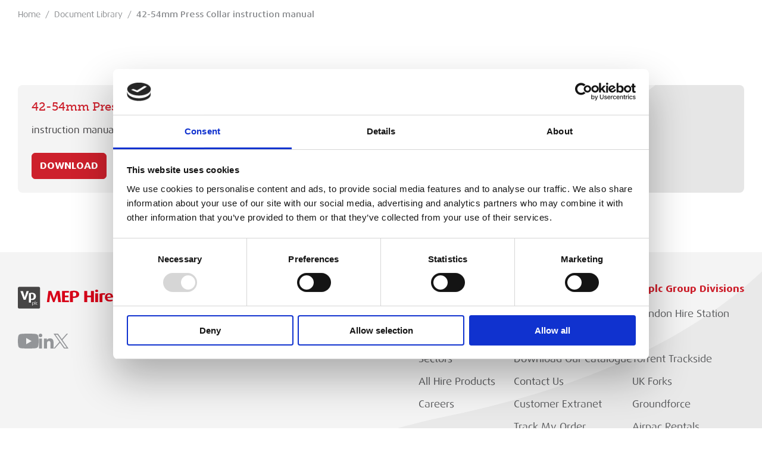

--- FILE ---
content_type: text/html; charset=utf-8
request_url: https://mephire.co.uk/document-library/42-54-press-collare-instruction-manual/
body_size: 50520
content:
<!DOCTYPE html>
<html lang="en">
<head>
        
<script id="Cookiebot" src="https://consent.cookiebot.com/uc.js" data-cbid="61e9ca74-fd7a-4349-862f-90f1269be116" data-blockingmode="auto" type="text/javascript"></script>
        
<!-- Google Tag Manager -->
<script>(function(w,d,s,l,i){w[l]=w[l]||[];w[l].push({'gtm.start':
new Date().getTime(),event:'gtm.js'});var f=d.getElementsByTagName(s)[0],
j=d.createElement(s),dl=l!='dataLayer'?'&l='+l:'';j.async=true;j.src=
'https://www.googletagmanager.com/gtm.js?id='+i+dl;f.parentNode.insertBefore(j,f);
})(window,document,'script','dataLayer','GTM-N8XTX7PW');</script>
<!-- End Google Tag Manager -->

    <meta name="viewport" content="width=device-width, initial-scale=1" />
<meta charset="UTF-8" />
<meta content="MEP Hire&#x27;s library gives access to the manufacturer guidance for the specialist-selected products in MEP Hire&#x2019;s fleet, together with those of our experts." name="description" />
<meta content="MEP Hire, product, specification, guidance, safety, information, quick start guide, quickstart, faq, frequently asked questions, manual, guide, instruction, handbook, catalogue, reference, companion" name="keywords" />
<title>42-54mm Press Collare instruction manual | MEP Hire</title>
<link rel="canonical" href="https://mephire.co.uk/document-library/42-54-press-collare-instruction-manual/" />


<link rel="apple-touch-icon" sizes="180x180" href="/sitefiles/next-gen/public/favicon/apple-touch-icon.png">
<link rel="icon" type="image/png" sizes="32x32" href="/sitefiles/next-gen/public/favicon/favicon-32x32.png">
<link rel="icon" type="image/png" sizes="16x16" href="/sitefiles/next-gen/public/favicon/favicon-16x16.png">
<link rel="manifest" href="/sitefiles/next-gen/public/favicon/site.webmanifest">
<link rel="mask-icon" href="/sitefiles/next-gen/public/favicon/safari-pinned-tab.svg" color="#5bbad5">
<link rel="shortcut icon" href="/sitefiles/next-gen/public/favicon/favicon.ico">
<meta name="msapplication-TileColor" content="#ffffff">
<meta name="msapplication-config" content="/sitefiles/next-gen/public/favicon/browserconfig.xml">
<meta name="theme-color" content="#ffffff">


        <link rel="preconnect" href="https://use.typekit.net" crossorigin="anonymous">
        <link rel="preload stylesheet" as="style" href="https://use.typekit.net/tgb7vmq.css">
        <noscript><link rel="stylesheet" href="https://use.typekit.net/tgb7vmq.css"></noscript>

    

<style>:root{--toastify-color-light:#fff;--toastify-color-dark:#121212;--toastify-color-info:#3498db;--toastify-color-success:#07bc0c;--toastify-color-warning:#f1c40f;--toastify-color-error:#e74c3c;--toastify-color-transparent:hsla(0,0%,100%,.7);--toastify-icon-color-info:var(--toastify-color-info);--toastify-icon-color-success:var(--toastify-color-success);--toastify-icon-color-warning:var(--toastify-color-warning);--toastify-icon-color-error:var(--toastify-color-error);--toastify-toast-width:320px;--toastify-toast-background:#fff;--toastify-toast-min-height:64px;--toastify-toast-max-height:800px;--toastify-font-family:sans-serif;--toastify-z-index:9999;--toastify-text-color-light:#757575;--toastify-text-color-dark:#fff;--toastify-text-color-info:#fff;--toastify-text-color-success:#fff;--toastify-text-color-warning:#fff;--toastify-text-color-error:#fff;--toastify-spinner-color:#616161;--toastify-spinner-color-empty-area:#e0e0e0;--toastify-color-progress-light:linear-gradient(90deg,#4cd964,#5ac8fa,#007aff,#34aadc,#5856d6,#ff2d55);--toastify-color-progress-dark:#bb86fc;--toastify-color-progress-info:var(--toastify-color-info);--toastify-color-progress-success:var(--toastify-color-success);--toastify-color-progress-warning:var(--toastify-color-warning);--toastify-color-progress-error:var(--toastify-color-error)}.Toastify__toast-container{z-index:var(--toastify-z-index);-webkit-transform:translateZ(var(--toastify-z-index));position:fixed;padding:4px;width:var(--toastify-toast-width);box-sizing:border-box;color:#fff}.Toastify__toast-container--top-left{top:1em;left:1em}.Toastify__toast-container--top-center{top:1em;left:50%;transform:translateX(-50%)}.Toastify__toast-container--top-right{top:1em;right:1em}.Toastify__toast-container--bottom-left{bottom:1em;left:1em}.Toastify__toast-container--bottom-center{bottom:1em;left:50%;transform:translateX(-50%)}.Toastify__toast-container--bottom-right{bottom:1em;right:1em}@media only screen and (max-width:480px){.Toastify__toast-container{width:100vw;padding:0;left:0;margin:0}.Toastify__toast-container--top-center,.Toastify__toast-container--top-left,.Toastify__toast-container--top-right{top:0;transform:translateX(0)}.Toastify__toast-container--bottom-center,.Toastify__toast-container--bottom-left,.Toastify__toast-container--bottom-right{bottom:0;transform:translateX(0)}.Toastify__toast-container--rtl{right:0;left:auto}}.Toastify__toast{position:relative;min-height:var(--toastify-toast-min-height);box-sizing:border-box;margin-bottom:1rem;padding:8px;border-radius:4px;box-shadow:0 1px 10px 0 rgba(0,0,0,.1),0 2px 15px 0 rgba(0,0,0,.05);display:-ms-flexbox;display:flex;-ms-flex-pack:justify;justify-content:space-between;max-height:var(--toastify-toast-max-height);overflow:hidden;font-family:var(--toastify-font-family);cursor:default;direction:ltr;z-index:0}.Toastify__toast--rtl{direction:rtl}.Toastify__toast--close-on-click{cursor:pointer}.Toastify__toast-body{margin:auto 0;-ms-flex:1 1 auto;flex:1 1 auto;padding:6px;display:-ms-flexbox;display:flex;-ms-flex-align:center;align-items:center}.Toastify__toast-body>div:last-child{word-break:break-word;-ms-flex:1;flex:1}.Toastify__toast-icon{-webkit-margin-end:10px;margin-inline-end:10px;width:20px;-ms-flex-negative:0;flex-shrink:0;display:-ms-flexbox;display:flex}.Toastify--animate{animation-fill-mode:both;animation-duration:.7s}.Toastify--animate-icon{animation-fill-mode:both;animation-duration:.3s}@media only screen and (max-width:480px){.Toastify__toast{margin-bottom:0;border-radius:0}}.Toastify__toast-theme--dark{background:var(--toastify-color-dark);color:var(--toastify-text-color-dark)}.Toastify__toast-theme--colored.Toastify__toast--default,.Toastify__toast-theme--light{background:var(--toastify-color-light);color:var(--toastify-text-color-light)}.Toastify__toast-theme--colored.Toastify__toast--info{color:var(--toastify-text-color-info);background:var(--toastify-color-info)}.Toastify__toast-theme--colored.Toastify__toast--success{color:var(--toastify-text-color-success);background:var(--toastify-color-success)}.Toastify__toast-theme--colored.Toastify__toast--warning{color:var(--toastify-text-color-warning);background:var(--toastify-color-warning)}.Toastify__toast-theme--colored.Toastify__toast--error{color:var(--toastify-text-color-error);background:var(--toastify-color-error)}.Toastify__progress-bar-theme--light{background:var(--toastify-color-progress-light)}.Toastify__progress-bar-theme--dark{background:var(--toastify-color-progress-dark)}.Toastify__progress-bar--info{background:var(--toastify-color-progress-info)}.Toastify__progress-bar--success{background:var(--toastify-color-progress-success)}.Toastify__progress-bar--warning{background:var(--toastify-color-progress-warning)}.Toastify__progress-bar--error{background:var(--toastify-color-progress-error)}.Toastify__progress-bar-theme--colored.Toastify__progress-bar--error,.Toastify__progress-bar-theme--colored.Toastify__progress-bar--info,.Toastify__progress-bar-theme--colored.Toastify__progress-bar--success,.Toastify__progress-bar-theme--colored.Toastify__progress-bar--warning{background:var(--toastify-color-transparent)}.Toastify__close-button{color:#fff;background:transparent;outline:none;border:none;padding:0;cursor:pointer;opacity:.7;transition:.3s ease;-ms-flex-item-align:start;align-self:flex-start}.Toastify__close-button--light{color:#000;opacity:.3}.Toastify__close-button>svg{fill:currentColor;height:16px;width:14px}.Toastify__close-button:focus,.Toastify__close-button:hover{opacity:1}@keyframes Toastify__trackProgress{0%{transform:scaleX(1)}to{transform:scaleX(0)}}.Toastify__progress-bar{position:absolute;bottom:0;left:0;width:100%;height:5px;z-index:var(--toastify-z-index);opacity:.7;transform-origin:left}.Toastify__progress-bar--animated{animation:Toastify__trackProgress linear 1 forwards}.Toastify__progress-bar--controlled{transition:transform .2s}.Toastify__progress-bar--rtl{right:0;left:auto;transform-origin:right}.Toastify__spinner{width:20px;height:20px;box-sizing:border-box;border:2px solid;border-radius:100%;border-color:var(--toastify-spinner-color-empty-area);border-right-color:var(--toastify-spinner-color);animation:Toastify__spin .65s linear infinite}@keyframes Toastify__bounceInRight{0%,60%,75%,90%,to{animation-timing-function:cubic-bezier(.215,.61,.355,1)}0%{opacity:0;transform:translate3d(3000px,0,0)}60%{opacity:1;transform:translate3d(-25px,0,0)}75%{transform:translate3d(10px,0,0)}90%{transform:translate3d(-5px,0,0)}to{transform:none}}@keyframes Toastify__bounceOutRight{20%{opacity:1;transform:translate3d(-20px,0,0)}to{opacity:0;transform:translate3d(2000px,0,0)}}@keyframes Toastify__bounceInLeft{0%,60%,75%,90%,to{animation-timing-function:cubic-bezier(.215,.61,.355,1)}0%{opacity:0;transform:translate3d(-3000px,0,0)}60%{opacity:1;transform:translate3d(25px,0,0)}75%{transform:translate3d(-10px,0,0)}90%{transform:translate3d(5px,0,0)}to{transform:none}}@keyframes Toastify__bounceOutLeft{20%{opacity:1;transform:translate3d(20px,0,0)}to{opacity:0;transform:translate3d(-2000px,0,0)}}@keyframes Toastify__bounceInUp{0%,60%,75%,90%,to{animation-timing-function:cubic-bezier(.215,.61,.355,1)}0%{opacity:0;transform:translate3d(0,3000px,0)}60%{opacity:1;transform:translate3d(0,-20px,0)}75%{transform:translate3d(0,10px,0)}90%{transform:translate3d(0,-5px,0)}to{transform:translateZ(0)}}@keyframes Toastify__bounceOutUp{20%{transform:translate3d(0,-10px,0)}40%,45%{opacity:1;transform:translate3d(0,20px,0)}to{opacity:0;transform:translate3d(0,-2000px,0)}}@keyframes Toastify__bounceInDown{0%,60%,75%,90%,to{animation-timing-function:cubic-bezier(.215,.61,.355,1)}0%{opacity:0;transform:translate3d(0,-3000px,0)}60%{opacity:1;transform:translate3d(0,25px,0)}75%{transform:translate3d(0,-10px,0)}90%{transform:translate3d(0,5px,0)}to{transform:none}}@keyframes Toastify__bounceOutDown{20%{transform:translate3d(0,10px,0)}40%,45%{opacity:1;transform:translate3d(0,-20px,0)}to{opacity:0;transform:translate3d(0,2000px,0)}}.Toastify__bounce-enter--bottom-left,.Toastify__bounce-enter--top-left{animation-name:Toastify__bounceInLeft}.Toastify__bounce-enter--bottom-right,.Toastify__bounce-enter--top-right{animation-name:Toastify__bounceInRight}.Toastify__bounce-enter--top-center{animation-name:Toastify__bounceInDown}.Toastify__bounce-enter--bottom-center{animation-name:Toastify__bounceInUp}.Toastify__bounce-exit--bottom-left,.Toastify__bounce-exit--top-left{animation-name:Toastify__bounceOutLeft}.Toastify__bounce-exit--bottom-right,.Toastify__bounce-exit--top-right{animation-name:Toastify__bounceOutRight}.Toastify__bounce-exit--top-center{animation-name:Toastify__bounceOutUp}.Toastify__bounce-exit--bottom-center{animation-name:Toastify__bounceOutDown}@keyframes Toastify__zoomIn{0%{opacity:0;transform:scale3d(.3,.3,.3)}50%{opacity:1}}@keyframes Toastify__zoomOut{0%{opacity:1}50%{opacity:0;transform:scale3d(.3,.3,.3)}to{opacity:0}}.Toastify__zoom-enter{animation-name:Toastify__zoomIn}.Toastify__zoom-exit{animation-name:Toastify__zoomOut}@keyframes Toastify__flipIn{0%{transform:perspective(400px) rotateX(90deg);animation-timing-function:ease-in;opacity:0}40%{transform:perspective(400px) rotateX(-20deg);animation-timing-function:ease-in}60%{transform:perspective(400px) rotateX(10deg);opacity:1}80%{transform:perspective(400px) rotateX(-5deg)}to{transform:perspective(400px)}}@keyframes Toastify__flipOut{0%{transform:perspective(400px)}30%{transform:perspective(400px) rotateX(-20deg);opacity:1}to{transform:perspective(400px) rotateX(90deg);opacity:0}}.Toastify__flip-enter{animation-name:Toastify__flipIn}.Toastify__flip-exit{animation-name:Toastify__flipOut}@keyframes Toastify__slideInRight{0%{transform:translate3d(110%,0,0);visibility:visible}to{transform:translateZ(0)}}@keyframes Toastify__slideInLeft{0%{transform:translate3d(-110%,0,0);visibility:visible}to{transform:translateZ(0)}}@keyframes Toastify__slideInUp{0%{transform:translate3d(0,110%,0);visibility:visible}to{transform:translateZ(0)}}@keyframes Toastify__slideInDown{0%{transform:translate3d(0,-110%,0);visibility:visible}to{transform:translateZ(0)}}@keyframes Toastify__slideOutRight{0%{transform:translateZ(0)}to{visibility:hidden;transform:translate3d(110%,0,0)}}@keyframes Toastify__slideOutLeft{0%{transform:translateZ(0)}to{visibility:hidden;transform:translate3d(-110%,0,0)}}@keyframes Toastify__slideOutDown{0%{transform:translateZ(0)}to{visibility:hidden;transform:translate3d(0,500px,0)}}@keyframes Toastify__slideOutUp{0%{transform:translateZ(0)}to{visibility:hidden;transform:translate3d(0,-500px,0)}}.Toastify__slide-enter--bottom-left,.Toastify__slide-enter--top-left{animation-name:Toastify__slideInLeft}.Toastify__slide-enter--bottom-right,.Toastify__slide-enter--top-right{animation-name:Toastify__slideInRight}.Toastify__slide-enter--top-center{animation-name:Toastify__slideInDown}.Toastify__slide-enter--bottom-center{animation-name:Toastify__slideInUp}.Toastify__slide-exit--bottom-left,.Toastify__slide-exit--top-left{animation-name:Toastify__slideOutLeft}.Toastify__slide-exit--bottom-right,.Toastify__slide-exit--top-right{animation-name:Toastify__slideOutRight}.Toastify__slide-exit--top-center{animation-name:Toastify__slideOutUp}.Toastify__slide-exit--bottom-center{animation-name:Toastify__slideOutDown}@keyframes Toastify__spin{0%{transform:rotate(0deg)}to{transform:rotate(1turn)}}


/*# sourceMappingURL=client-f5ad03f2c22197e02e46.css.map*/</style>
<script data-cookieconsent="ignore"></script>
<script defer src="/sitefiles/next-gen/dist/client-f5ad03f2c22197e02e46.js" data-cookieconsent="ignore"></script>
    
    

<style data-styled="hzvdVf dnJzHw iFkrGW bCfNZh exkmUO" data-styled-version="4.4.1">
/* sc-component-id: Breadcrumbsstyles__Container-sc-ra7xkv-0 */
.hzvdVf{color:var(--fgColour);background:var(--bgColour);padding:14px 0;} .hzvdVf[data-site='ess']{--bgColour:#939598;--fgColour:#fff;} .hzvdVf[data-site='mep']{--bgColour:#fff;--fgColour:#8C8E91;}
/* sc-component-id: Breadcrumbsstyles__Inner-sc-ra7xkv-1 */
.dnJzHw{margin:0 auto;max-width:var(--siteWidth);padding:0 var(--sitePadding);width:100%;}
/* sc-component-id: Breadcrumbsstyles__Item-sc-ra7xkv-3 */
.bCfNZh{font-family:'DaxWide',sans-serif;font-style:normal;font-weight:400;display:none;-webkit-align-items:center;-webkit-box-align:center;-ms-flex-align:center;align-items:center;font-size:clamp(0.88rem,0.73rem + 0.22vw,1rem);line-height:clamp(1.25rem,0.96rem + 0.45vw,1.5rem);margin-right:1ch;} .bCfNZh:first-child,.bCfNZh:nth-last-child(-n + 3){display:inline;} @media (min-width:768px){.bCfNZh{display:inline;}.bCfNZh:first-child{display:none;}}
/* sc-component-id: Breadcrumbsstyles__ItemLink-sc-ra7xkv-4 */
.exkmUO{display:inline-block;color:currentColor;-webkit-text-decoration:underline;text-decoration:underline;-webkit-text-decoration-thickness:1px;text-decoration-thickness:1px;text-underline-offset:3px;-webkit-text-decoration-color:transparent;text-decoration-color:transparent;} @media (prefers-reduced-motion:no-preference){.exkmUO{-webkit-transition-duration:0.35s;transition-duration:0.35s;-webkit-transition-property:text-decoration-color;transition-property:text-decoration-color;-webkit-transition-timing-function:cubic-bezier(0.33,1,0.68,1);transition-timing-function:cubic-bezier(0.33,1,0.68,1);will-change:text-decoration-color;}} .exkmUO:focus{outline:none;} .exkmUO.focus-ring{outline:auto;outline-offset:3px;outline-width:2px;outline-style:solid;} .exkmUO.focus-ring,.exkmUO:hover{-webkit-text-decoration-color:currentColor;text-decoration-color:currentColor;} .exkmUO[aria-current]{font-family:'DaxWide',sans-serif;font-style:normal;font-weight:500;}</style><style data-styled="" data-styled-version="4.4.1"></style><style data-styled="dNvqLj izkySw iYtBuy iMrhbS heRWso jZHSXK gWsOBC dHBiGO hyQlYA bmDwZi cVcLsi jAqBKf kmXAPX" data-styled-version="4.4.1">
/* sc-component-id: Buttonstyles__Container-sc-1dexmjb-0 */
.jAqBKf{display:-webkit-inline-box;display:-webkit-inline-flex;display:-ms-inline-flexbox;display:inline-flex;-webkit-align-items:center;-webkit-box-align:center;-ms-flex-align:center;align-items:center;-webkit-box-pack:center;-webkit-justify-content:center;-ms-flex-pack:center;justify-content:center;border:var(--borderWidth) solid var(--colourBorder);background:var(--colourBg);background-image:linear-gradient(to right,var(--colourBgActive),var(--colourBgActive));background-repeat:no-repeat;background-size:0% 100%;color:var(--colourText);height:44px;padding:0 clamp(0.75rem,0.46rem + 0.45vw,1rem);-webkit-text-decoration:none;text-decoration:none;-webkit-user-select:none;-moz-user-select:none;-ms-user-select:none;user-select:none;width:auto;} @media (max-width:1023px){@media (prefers-reduced-motion:no-preference){.jAqBKf{-webkit-transition-duration:0.15s;transition-duration:0.15s;-webkit-transition-property:-webkit-transform,opacity;-webkit-transition-property:transform,opacity;transition-property:transform,opacity;-webkit-transition-timing-function:cubic-bezier(0.33,1,0.68,1);transition-timing-function:cubic-bezier(0.33,1,0.68,1);will-change:transform,opacity;}}button:active span.jAqBKf,a:active span.jAqBKf{-webkit-transform:translateY(1.5px);-ms-transform:translateY(1.5px);transform:translateY(1.5px);}.jAqBKf:not(span):active{-webkit-transform:translateY(1.5px);-ms-transform:translateY(1.5px);transform:translateY(1.5px);}} @media (min-width:1024px){@media (prefers-reduced-motion:no-preference){.jAqBKf{-webkit-transition-duration:0.2s;transition-duration:0.2s;-webkit-transition-property:background-size,border-color,color,text-decoration-color,opacity;transition-property:background-size,border-color,color,text-decoration-color,opacity;-webkit-transition-timing-function:cubic-bezier(0.33,1,0.68,1);transition-timing-function:cubic-bezier(0.33,1,0.68,1);will-change:background-size,border-color,color,text-decoration-color,opacity;}}.focus-ring span.jAqBKf{outline:auto;outline-offset:3px;outline-width:2px;outline-style:solid;}button:hover span.jAqBKf,a:hover span.jAqBKf{color:var(--colourTextActive);border-color:var(--colourBorderActive);background-size:100% 100%;-webkit-text-decoration-color:var(--colourTextDecorationActive);text-decoration-color:var(--colourTextDecorationActive);}[data-site='ess'] button:hover span.jAqBKf[data-type='default']::before,[data-site='ess'] a:hover span.jAqBKf[data-type='default']::before,[data-site='ess'] button:hover span.jAqBKf[data-type='secondary']::before,[data-site='ess'] a:hover span.jAqBKf[data-type='secondary']::before,[data-site='ess'] button:hover span.jAqBKf[data-type='outline']::before,[data-site='ess'] a:hover span.jAqBKf[data-type='outline']::before,[data-site='ess'] button:hover span.jAqBKf[data-type='default']::after,[data-site='ess'] a:hover span.jAqBKf[data-type='default']::after,[data-site='ess'] button:hover span.jAqBKf[data-type='secondary']::after,[data-site='ess'] a:hover span.jAqBKf[data-type='secondary']::after,[data-site='ess'] button:hover span.jAqBKf[data-type='outline']::after,[data-site='ess'] a:hover span.jAqBKf[data-type='outline']::after{background-color:var(--colourBgActive);opacity:1;}[data-site='ess'] button:hover span.jAqBKf[data-type='default']::before,[data-site='ess'] a:hover span.jAqBKf[data-type='default']::before,[data-site='ess'] button:hover span.jAqBKf[data-type='secondary']::before,[data-site='ess'] a:hover span.jAqBKf[data-type='secondary']::before,[data-site='ess'] button:hover span.jAqBKf[data-type='outline']::before,[data-site='ess'] a:hover span.jAqBKf[data-type='outline']::before{-webkit-transform:translateX(100%);-ms-transform:translateX(100%);transform:translateX(100%);}[data-site='ess'] button:hover span.jAqBKf[data-type='default']::after,[data-site='ess'] a:hover span.jAqBKf[data-type='default']::after,[data-site='ess'] button:hover span.jAqBKf[data-type='secondary']::after,[data-site='ess'] a:hover span.jAqBKf[data-type='secondary']::after,[data-site='ess'] button:hover span.jAqBKf[data-type='outline']::after,[data-site='ess'] a:hover span.jAqBKf[data-type='outline']::after{-webkit-transform:translateX(125%);-ms-transform:translateX(125%);transform:translateX(125%);}[data-site='ess'] button:hover span.jAqBKf[data-type='back']::before,[data-site='ess'] a:hover span.jAqBKf[data-type='back']::before,[data-site='ess'] button:hover span.jAqBKf[data-type='back']::after,[data-site='ess'] a:hover span.jAqBKf[data-type='back']::after{background-color:var(--colourBgActive);opacity:1;}[data-site='ess'] button:hover span.jAqBKf[data-type='back']::before,[data-site='ess'] a:hover span.jAqBKf[data-type='back']::before{-webkit-transform:translateX(-100%);-ms-transform:translateX(-100%);transform:translateX(-100%);}[data-site='ess'] button:hover span.jAqBKf[data-type='back']::after,[data-site='ess'] a:hover span.jAqBKf[data-type='back']::after{-webkit-transform:translateX(-125%);-ms-transform:translateX(-125%);transform:translateX(-125%);}[data-site='mep'] button:hover span.jAqBKf[data-type='default']::before,[data-site='mep'] a:hover span.jAqBKf[data-type='default']::before,[data-site='mep'] button:hover span.jAqBKf[data-type='secondary']::before,[data-site='mep'] a:hover span.jAqBKf[data-type='secondary']::before,[data-site='mep'] button:hover span.jAqBKf[data-type='secondary-alt']::before,[data-site='mep'] a:hover span.jAqBKf[data-type='secondary-alt']::before,[data-site='mep'] button:hover span.jAqBKf[data-type='outline']::before,[data-site='mep'] a:hover span.jAqBKf[data-type='outline']::before,[data-site='mep'] button:hover span.jAqBKf[data-type='back']::before,[data-site='mep'] a:hover span.jAqBKf[data-type='back']::before{opacity:var(--hoverOpacity);}.jAqBKf:not(span){cursor:pointer;}.jAqBKf:not(span).focus-ring{outline:auto;outline-offset:3px;outline-width:2px;outline-style:solid;}.jAqBKf:not(span):hover{color:var(--colourTextActive);border-color:var(--colourBorderActive);background-size:100% 100%;-webkit-text-decoration-color:var(--colourTextDecorationActive);text-decoration-color:var(--colourTextDecorationActive);background-color:var(--colourBg);background-size:100% 100%;}[data-site='ess'] .jAqBKf:not(span):hover[data-type='default']::before,[data-site='ess'] .jAqBKf:not(span):hover[data-type='secondary']::before,[data-site='ess'] .jAqBKf:not(span):hover[data-type='outline']::before,[data-site='ess'] .jAqBKf:not(span):hover[data-type='default']::after,[data-site='ess'] .jAqBKf:not(span):hover[data-type='secondary']::after,[data-site='ess'] .jAqBKf:not(span):hover[data-type='outline']::after{background-color:var(--colourBgActive);opacity:1;}[data-site='ess'] .jAqBKf:not(span):hover[data-type='default']::before,[data-site='ess'] .jAqBKf:not(span):hover[data-type='secondary']::before,[data-site='ess'] .jAqBKf:not(span):hover[data-type='outline']::before{-webkit-transform:translateX(100%);-ms-transform:translateX(100%);transform:translateX(100%);}[data-site='ess'] .jAqBKf:not(span):hover[data-type='default']::after,[data-site='ess'] .jAqBKf:not(span):hover[data-type='secondary']::after,[data-site='ess'] .jAqBKf:not(span):hover[data-type='outline']::after{-webkit-transform:translateX(125%);-ms-transform:translateX(125%);transform:translateX(125%);}[data-site='ess'] .jAqBKf:not(span):hover[data-type='back']::before,[data-site='ess'] .jAqBKf:not(span):hover[data-type='back']::after{background-color:var(--colourBgActive);opacity:1;}[data-site='ess'] .jAqBKf:not(span):hover[data-type='back']::before{-webkit-transform:translateX(-100%);-ms-transform:translateX(-100%);transform:translateX(-100%);}[data-site='ess'] .jAqBKf:not(span):hover[data-type='back']::after{-webkit-transform:translateX(-125%);-ms-transform:translateX(-125%);transform:translateX(-125%);}[data-site='mep'] .jAqBKf:not(span):hover[data-type='default']::before,[data-site='mep'] .jAqBKf:not(span):hover[data-type='secondary']::before,[data-site='mep'] .jAqBKf:not(span):hover[data-type='secondary-alt']::before,[data-site='mep'] .jAqBKf:not(span):hover[data-type='outline']::before,[data-site='mep'] .jAqBKf:not(span):hover[data-type='back']::before{opacity:var(--hoverOpacity);}} [data-site='ess'] .jAqBKf[data-type='default'],[data-site='ess'] .jAqBKf[data-type='secondary'],[data-site='ess'] .jAqBKf[data-type='outline']{position:relative;z-index:1;} [data-site='ess'] .jAqBKf[data-type='default']::before,[data-site='ess'] .jAqBKf[data-type='secondary']::before,[data-site='ess'] .jAqBKf[data-type='outline']::before,[data-site='ess'] .jAqBKf[data-type='default']::after,[data-site='ess'] .jAqBKf[data-type='secondary']::after,[data-site='ess'] .jAqBKf[data-type='outline']::after{content:'';position:absolute;top:0;background-color:var(--colourBg);height:44px;width:30px;z-index:-1;opacity:0;} @media (prefers-reduced-motion:no-preference){[data-site='ess'] .jAqBKf[data-type='default']::before,[data-site='ess'] .jAqBKf[data-type='secondary']::before,[data-site='ess'] .jAqBKf[data-type='outline']::before,[data-site='ess'] .jAqBKf[data-type='default']::after,[data-site='ess'] .jAqBKf[data-type='secondary']::after,[data-site='ess'] .jAqBKf[data-type='outline']::after{-webkit-transition-duration:0.3s;transition-duration:0.3s;-webkit-transition-property:-webkit-transform,background-color,opacity;-webkit-transition-property:transform,background-color,opacity;transition-property:transform,background-color,opacity;-webkit-transition-timing-function:cubic-bezier(0.33,1,0.68,1);transition-timing-function:cubic-bezier(0.33,1,0.68,1);will-change:transform,background-color,opacity;}} [data-site='ess'] .jAqBKf[data-type='default']:before,[data-site='ess'] .jAqBKf[data-type='secondary']:before,[data-site='ess'] .jAqBKf[data-type='outline']:before{-webkit-clip-path:polygon(50% 0,100% 50%,50% 100%,0% 100%,0 50%,0 0);clip-path:polygon(50% 0,100% 50%,50% 100%,0% 100%,0 50%,0 0);right:12px;} @media (max-width:1023px){[data-site='ess'] .jAqBKf[data-type='default']:before,[data-site='ess'] .jAqBKf[data-type='secondary']:before,[data-site='ess'] .jAqBKf[data-type='outline']:before{-webkit-transform:translateX(100%);-ms-transform:translateX(100%);transform:translateX(100%);opacity:1;}} [data-site='ess'] .jAqBKf[data-type='default']:after,[data-site='ess'] .jAqBKf[data-type='secondary']:after,[data-site='ess'] .jAqBKf[data-type='outline']:after{-webkit-clip-path:polygon(30% 0,80% 50%,30% 100%,0% 100%,50% 50%,0 0);clip-path:polygon(30% 0,80% 50%,30% 100%,0% 100%,50% 50%,0 0);right:calc(var(--borderWidth) * -1);} @media (max-width:1023px){[data-site='ess'] .jAqBKf[data-type='default']:after,[data-site='ess'] .jAqBKf[data-type='secondary']:after,[data-site='ess'] .jAqBKf[data-type='outline']:after{-webkit-transform:translateX(125%);-ms-transform:translateX(125%);transform:translateX(125%);opacity:1;}} [data-site='ess'] .jAqBKf[data-type='back']{position:relative;z-index:1;} [data-site='ess'] .jAqBKf[data-type='back']::before,[data-site='ess'] .jAqBKf[data-type='back']::after{content:'';position:absolute;top:0;background-color:var(--colourBg);height:44px;width:30px;z-index:-1;opacity:0;} @media (prefers-reduced-motion:no-preference){[data-site='ess'] .jAqBKf[data-type='back']::before,[data-site='ess'] .jAqBKf[data-type='back']::after{-webkit-transition-duration:0.3s;transition-duration:0.3s;-webkit-transition-property:-webkit-transform,background-color,opacity;-webkit-transition-property:transform,background-color,opacity;transition-property:transform,background-color,opacity;-webkit-transition-timing-function:cubic-bezier(0.33,1,0.68,1);transition-timing-function:cubic-bezier(0.33,1,0.68,1);will-change:transform,background-color,opacity;}} [data-site='ess'] .jAqBKf[data-type='back']:before{-webkit-clip-path:polygon(50% 0,0 50%,50% 100%,100% 100%,100% 50%,100% 0);clip-path:polygon(50% 0,0 50%,50% 100%,100% 100%,100% 50%,100% 0);left:12px;} @media (max-width:1023px){[data-site='ess'] .jAqBKf[data-type='back']:before{-webkit-transform:translateX(-100%);-ms-transform:translateX(-100%);transform:translateX(-100%);opacity:1;}} [data-site='ess'] .jAqBKf[data-type='back']:after{-webkit-clip-path:polygon(70% 0,20% 50%,70% 100%,100% 100%,50% 50%,100% 0);clip-path:polygon(70% 0,20% 50%,70% 100%,100% 100%,50% 50%,100% 0);left:calc(var(--borderWidth) * -1);} @media (max-width:1023px){[data-site='ess'] .jAqBKf[data-type='back']:after{-webkit-transform:translateX(-125%);-ms-transform:translateX(-125%);transform:translateX(-125%);opacity:1;}} [data-site='ess'] .jAqBKf[data-type='outline']::before,[data-site='ess'] .jAqBKf[data-type='outline']::after{top:-0.05rem;} [data-site='mep'] .jAqBKf{border-radius:6px;} [data-site='mep'] .jAqBKf[data-type='default'],[data-site='mep'] .jAqBKf[data-type='secondary'],[data-site='mep'] .jAqBKf[data-type='secondary-alt'],[data-site='mep'] .jAqBKf[data-type='outline'],[data-site='mep'] .jAqBKf[data-type='back']{position:relative;} [data-site='mep'] .jAqBKf[data-type='default']::before,[data-site='mep'] .jAqBKf[data-type='secondary']::before,[data-site='mep'] .jAqBKf[data-type='secondary-alt']::before,[data-site='mep'] .jAqBKf[data-type='outline']::before,[data-site='mep'] .jAqBKf[data-type='back']::before{border-radius:6px;content:'';display:block;background-color:#3D3C3E;position:absolute;top:calc(var(--borderWidth) * -1);left:calc(var(--borderWidth) * -1);height:calc(100% + (var(--borderWidth) * 2));width:calc(100% + (var(--borderWidth) * 2));-webkit-clip-path:polygon( 0% 100%,5% 77%,9% 66%,14% 60%,20% 56%,28% 52%,64% 52%,72% 51%,80% 47%,86% 41%,91% 29%,95% 17%,100% 0,100% 100% );clip-path:polygon( 0% 100%,5% 77%,9% 66%,14% 60%,20% 56%,28% 52%,64% 52%,72% 51%,80% 47%,86% 41%,91% 29%,95% 17%,100% 0,100% 100% );opacity:0;} @media (prefers-reduced-motion:no-preference){[data-site='mep'] .jAqBKf[data-type='default']::before,[data-site='mep'] .jAqBKf[data-type='secondary']::before,[data-site='mep'] .jAqBKf[data-type='secondary-alt']::before,[data-site='mep'] .jAqBKf[data-type='outline']::before,[data-site='mep'] .jAqBKf[data-type='back']::before{-webkit-transition-duration:0.25s;transition-duration:0.25s;-webkit-transition-property:opacity;transition-property:opacity;-webkit-transition-timing-function:cubic-bezier(0.33,1,0.68,1);transition-timing-function:cubic-bezier(0.33,1,0.68,1);will-change:opacity;}} .jAqBKf[data-type='link'],.jAqBKf[data-type='link-alt'],.jAqBKf[data-type='link-black']{padding:0;-webkit-text-decoration:underline;text-decoration:underline;-webkit-text-decoration-color:var(--colourTextDecoration);text-decoration-color:var(--colourTextDecoration);-webkit-text-decoration-thickness:2px;text-decoration-thickness:2px;text-underline-offset:4px;height:auto;} .jAqBKf[data-icon-only='true']{height:clamp(2.75rem,1.61rem + 1.79vw,3.75rem);-webkit-box-pack:center;-webkit-justify-content:center;-ms-flex-pack:center;justify-content:center;padding:0;width:clamp(2.75rem,1.61rem + 1.79vw,3.75rem);} .jAqBKf:disabled:disabled:disabled{opacity:0.66;background-size:0% 100%;pointer-events:none;-webkit-text-decoration:none;text-decoration:none;} .jAqBKf:disabled:disabled:disabled::before,.jAqBKf:disabled:disabled:disabled::after{opacity:0;} [data-site='ess'] .jAqBKf[data-type='default']{--borderWidth:0px;--colourBorder:#CD202C;--colourBorderActive:#CD202C;--colourBg:#CD202C;--colourBgActive:#CD202C;--colourText:#fff;--colourTextActive:#fff;} @media (min-width:1024px){[data-site='ess'] .jAqBKf[data-type='default']{--colourBorder:#fff;--colourBg:#fff;--colourText:#58595B;}} [data-site='mep'] .jAqBKf[data-type='default']{--borderWidth:1px;--colourBorder:#CD202C;--colourBorderActive:#fff;--colourBg:#CD202C;--colourBgActive:#fff;--colourText:#fff;--colourTextActive:#CD202C;--hoverOpacity:0.15;} [data-site='ess'] .jAqBKf[data-type='secondary'],[data-site='ess'] .jAqBKf[data-type='secondary-alt'],[data-site='ess'] .jAqBKf[data-type='back']{--borderWidth:0px;--colourBorder:#CD202C;--colourBorderActive:#58595B;--colourBg:#CD202C;--colourBgActive:#58595B;--colourText:#fff;--colourTextActive:#fff;} [data-site='mep'] .jAqBKf[data-type='secondary']{--borderWidth:1px;--colourBorder:#fff;--colourBorderActive:#CD202C;--colourBg:#fff;--colourBgActive:#CD202C;--colourText:#CD202C;--colourTextActive:#fff;--hoverOpacity:0.33;} [data-site='mep'] .jAqBKf[data-type='secondary-alt']{--borderWidth:1px;--colourBorder:#fff;--colourBorderActive:#fff;--colourBg:#fff;--colourBgActive:#fff;--colourText:#CD202C;--colourTextActive:#CD202C;--hoverOpacity:0.15;} [data-site='ess'] .jAqBKf[data-type='outline']{--borderWidth:0.05rem;--colourBorder:#58595B;--colourBorderActive:#58595B;--colourBg:#58595B;--colourBgActive:#58595B;--colourText:#fff;--colourTextActive:#fff;} @media (min-width:1024px){[data-site='ess'] .jAqBKf[data-type='outline']{--colourBorder:#CD202C;--colourBg:transparent;--colourText:#CD202C;}} [data-site='mep'] .jAqBKf[data-type='outline']{--borderWidth:2px;--colourBorder:#CD202C;--colourBorderActive:#CD202C;--colourBg:transparent;--colourBgActive:#CD202C;--colourText:#fff;--colourTextActive:#fff;--hoverOpacity:0.33;} [data-site='ess'] .jAqBKf[data-type='outline-alt']{--borderWidth:1px;--colourBorder:#CD202C;--colourBorderActive:#CD202C;--colourBg:#CD202C;--colourBgActive:#CD202C;--colourText:#fff;--colourTextActive:#fff;} @media (min-width:1024px){[data-site='ess'] .jAqBKf[data-type='outline-alt']{--colourBorder:#fff;--colourBg:transparent;}} [data-site='mep'] .jAqBKf[data-type='outline-alt']{--borderWidth:2px;--colourBorder:#CD202C;--colourBorderActive:#CD202C;--colourBg:#CD202C;--colourBgActive:#CD202C;--colourText:#fff;--colourTextActive:#fff;} @media (min-width:1024px){[data-site='mep'] .jAqBKf[data-type='outline-alt']{--colourBorder:#fff;--colourBg:transparent;}} .jAqBKf[data-type='link']{--borderWidth:0;--colourBorder:transparent;--colourBorderActive:transparent;--colourBg:transparent;--colourBgActive:transparent;--colourText:#fff;--colourTextActive:#fff;--colourTextDecoration:#fff;--colourTextDecorationActive:#fff;} @media (min-width:1024px){.jAqBKf[data-type='link']{--colourTextDecoration:transparent;}} .jAqBKf[data-type='link-alt']{--borderWidth:0;--colourBorder:transparent;--colourBorderActive:transparent;--colourBg:transparent;--colourBgActive:transparent;--colourText:#CD202C;--colourTextActive:#CD202C;--colourTextDecoration:#CD202C;--colourTextDecorationActive:#CD202C;} @media (min-width:1024px){.jAqBKf[data-type='link-alt']{--colourTextDecoration:transparent;}} .jAqBKf[data-type='link-black']{--borderWidth:0;--colourBorder:transparent;--colourBorderActive:transparent;--colourBg:transparent;--colourBgActive:transparent;--colourText:#000000;--colourTextActive:#000000;--colourTextDecoration:#000000;--colourTextDecorationActive:#000000;} @media (min-width:1024px){.jAqBKf[data-type='link-black']{--colourTextDecoration:transparent;}}
/* sc-component-id: Buttonstyles__Text-sc-1dexmjb-1 */
.kmXAPX{font-family:'DaxWide',sans-serif;font-style:normal;font-weight:700;color:currentColor;font-size:clamp(1rem,0.86rem + 0.22vw,1.13rem);line-height:1em;-webkit-text-decoration:none;text-decoration:none;text-transform:uppercase;position:relative;} @media (prefers-reduced-motion:no-preference){.kmXAPX{-webkit-transition-duration:0.2s;transition-duration:0.2s;-webkit-transition-property:color;transition-property:color;-webkit-transition-timing-function:cubic-bezier(0.33,1,0.68,1);transition-timing-function:cubic-bezier(0.33,1,0.68,1);will-change:color;}} [data-icon-only='true'] .kmXAPX{border:0 !important;-webkit-clip:rect(1px,1px,1px,1px) !important;clip:rect(1px,1px,1px,1px) !important;-webkit-clip-path:inset(50%) !important;-webkit-clip-path:inset(50%) !important;clip-path:inset(50%) !important;height:1px !important;margin:-1px !important;overflow:hidden !important;padding:0 !important;position:absolute !important;width:1px !important;white-space:nowrap !important;}
/* sc-component-id: SectionWrapperstyles__Container-sc-1961l1z-0 */
.izkySw{--scrollMargin:clamp(0.5rem,0.21rem + 0.45vw,0.75rem);-webkit-scroll-margin:var(--scrollMargin) 0 0;-moz-scroll-margin:var(--scrollMargin) 0 0;-ms-scroll-margin:var(--scrollMargin) 0 0;scroll-margin:var(--scrollMargin) 0 0;} .izkySw[data-spacing='padding']{padding:var(--sectionSpacing) 0;} .izkySw[data-spacing='margin']{margin:var(--sectionSpacing) 0;} .izkySw[data-overflow='hidden']{overflow:hidden;} .izkySw[data-overflow='clip']{overflow:clip;}
/* sc-component-id: SectionWrapperstyles__Inner-sc-1961l1z-1 */
.iYtBuy{margin:0 auto;max-width:var(--siteWidth);padding:0 var(--sitePadding);width:100%;}
/* sc-component-id: DocumentCardstyles__Container-sc-19yfkhh-0 */
.gWsOBC{display:grid;-webkit-column-gap:var(--gutterWidth);column-gap:var(--gutterWidth);grid-template-columns:repeat(6,1fr);background-color:var(--bgColour);position:relative;} @media (min-width:768px){.gWsOBC{grid-template-columns:repeat(8,1fr);}} @media (min-width:1366px){.gWsOBC{grid-template-columns:repeat(12,1fr);}} .gWsOBC[data-site='ess']{--bgColour:#fff;--titleColour:#000;--textColour:#58595B;--svgColour:#E2DFDF;} .gWsOBC[data-site='mep']{--bgColour:#F4F4F4;--titleColour:#CD202C;--textColour:#3D3C3E;border-radius:8px;background-image:url(/sitefiles/next-gen/dist/b03d4e86e05f0c0794a1.svg?url);background-repeat:no-repeat;background-position:bottom left;background-size:200%;margin:0 0 120px;} .gWsOBC[data-site='ess'][data-has-image='true']{margin:0 0 120px;} @media (min-width:1024px){.gWsOBC[data-site='ess'][data-has-image='true']::before{content:'';position:absolute;height:100%;width:40%;top:0;right:0;background-color:var(--svgColour);-webkit-clip-path:polygon(60% 0,100% 0%,100% 100%,0% 100%);clip-path:polygon(60% 0,100% 0%,100% 100%,0% 100%);}.gWsOBC[data-site='ess'][data-has-image='true'],.gWsOBC[data-site='mep']{background-position:right;background-size:contain;margin:clamp(1rem,0.43rem + 0.89vw,1.5rem) 0;}}
/* sc-component-id: DocumentCardstyles__ContentContainer-sc-19yfkhh-1 */
.dHBiGO{padding:clamp(1.25rem,0.54rem + 1.12vw,1.88rem);position:relative;z-index:2;grid-column:1 / span 6;} @media (min-width:768px){.dHBiGO{grid-column:1 / span 8;}} @media (min-width:1024px){.dHBiGO{grid-column:1 / span 5;}} @media (min-width:1366px){.dHBiGO{grid-column:1 / span 7;}}
/* sc-component-id: DocumentCardstyles__Title-sc-19yfkhh-2 */
.DocumentCardstyles__Container-sc-19yfkhh-0[data-site='ess'] .hyQlYA{color:currentColor;margin:0 0 clamp(1rem,0.43rem + 0.89vw,1.5rem);font-family:'DaxWide',sans-serif;font-style:normal;font-weight:500;font-size:clamp(1rem,0.71rem + 0.45vw,1.25rem);line-height:clamp(1.63rem,1.34rem + 0.45vw,1.88rem);color:var(--titleColour);margin-bottom:16px;} .DocumentCardstyles__Container-sc-19yfkhh-0[data-site='mep'] .hyQlYA{font-family:'DaxWide',sans-serif;font-style:normal;font-weight:700;color:currentColor;margin:0 0 clamp(1.5rem,0.93rem + 0.89vw,2rem);font-size:clamp(1.13rem,0.7rem + 0.67vw,1.5rem);line-height:clamp(1.63rem,1.2rem + 0.67vw,2rem);font-family:'museo-slab',serif;font-style:normal;font-weight:500;color:var(--titleColour);margin-bottom:clamp(1rem,0.43rem + 0.89vw,1.5rem);}
/* sc-component-id: DocumentCardstyles__Content-sc-19yfkhh-3 */
.bmDwZi{color:var(--textColour);margin-bottom:30px;} .bmDwZi h1,.bmDwZi .h1-styles{font-family:'DaxWide',sans-serif;font-style:normal;font-weight:700;color:currentColor;margin:0 0 clamp(1.5rem,0.93rem + 0.89vw,2rem);font-size:clamp(1.88rem,-0.27rem + 3.35vw,3.75rem);line-height:clamp(2.38rem,0.09rem + 3.57vw,4.38rem);} .bmDwZi h2,.bmDwZi .h2-styles{font-family:'DaxWide',sans-serif;font-style:normal;font-weight:700;color:currentColor;margin:0 0 clamp(1.5rem,0.93rem + 0.89vw,2rem);font-size:clamp(1.63rem,0.63rem + 1.56vw,2.5rem);line-height:clamp(2.25rem,1.25rem + 1.56vw,3.13rem);} .bmDwZi h3,.bmDwZi .h3-styles{font-family:'DaxWide',sans-serif;font-style:normal;font-weight:700;color:currentColor;margin:0 0 clamp(1.5rem,0.93rem + 0.89vw,2rem);font-size:clamp(1.25rem,0.39rem + 1.34vw,2rem);line-height:clamp(1.75rem,0.75rem + 1.56vw,2.63rem);} .bmDwZi h4,.bmDwZi .h4-styles{font-family:'DaxWide',sans-serif;font-style:normal;font-weight:700;color:currentColor;margin:0 0 clamp(1.5rem,0.93rem + 0.89vw,2rem);font-size:clamp(1.13rem,0.7rem + 0.67vw,1.5rem);line-height:clamp(1.63rem,1.2rem + 0.67vw,2rem);} .bmDwZi h5,.bmDwZi .h5-styles{font-family:'DaxWide',sans-serif;font-style:normal;font-weight:700;color:currentColor;margin:0 0 clamp(1.5rem,0.93rem + 0.89vw,2rem);font-size:clamp(1.13rem,0.7rem + 0.67vw,1.5rem);line-height:clamp(1.63rem,1.2rem + 0.67vw,2rem);} .bmDwZi h1,.bmDwZi .h1-styles,.bmDwZi h2,.bmDwZi .h2-styles,.bmDwZi h3,.bmDwZi .h3-styles,.bmDwZi h4,.bmDwZi .h4-styles,.bmDwZi h5,.bmDwZi .h5-styles{margin:clamp(1.5rem,0.93rem + 0.89vw,2rem) 0 clamp(1rem,0.43rem + 0.89vw,1.5rem);} .bmDwZi p{color:currentColor;margin:0 0 clamp(1rem,0.43rem + 0.89vw,1.5rem);font-family:'DaxWide',sans-serif;font-style:normal;font-weight:400;font-size:clamp(1rem,0.86rem + 0.22vw,1.13rem);line-height:clamp(1.63rem,1.48rem + 0.22vw,1.75rem);} .bmDwZi p a{display:inline-block;color:#CD202C;-webkit-text-decoration:underline;text-decoration:underline;-webkit-text-decoration-color:currentColor;text-decoration-color:currentColor;-webkit-text-decoration-thickness:1px;text-decoration-thickness:1px;text-underline-offset:2px;} @media (prefers-reduced-motion:no-preference){.bmDwZi p a{-webkit-transition-duration:0.35s;transition-duration:0.35s;-webkit-transition-property:text-decoration-color;transition-property:text-decoration-color;-webkit-transition-timing-function:cubic-bezier(0.33,1,0.68,1);transition-timing-function:cubic-bezier(0.33,1,0.68,1);will-change:text-decoration-color;}} .bmDwZi p a:focus{outline:none;} .bmDwZi p a:focus-visible{outline:auto;outline-offset:2px;outline-width:1px;outline-style:solid;} .bmDwZi p a:focus,.bmDwZi p a:hover{-webkit-text-decoration-color:transparent;text-decoration-color:transparent;} .bmDwZi strong{font-family:'DaxWide',sans-serif;font-style:normal;font-weight:700;} .bmDwZi .large{color:currentColor;margin:0 0 clamp(1rem,0.43rem + 0.89vw,1.5rem);font-family:'DaxWide',sans-serif;font-style:normal;font-weight:500;font-size:clamp(1rem,0.71rem + 0.45vw,1.25rem);line-height:clamp(1.63rem,1.34rem + 0.45vw,1.88rem);} .bmDwZi .small{color:currentColor;margin:0 0 clamp(1rem,0.43rem + 0.89vw,1.5rem);font-family:'DaxWide',sans-serif;font-style:normal;font-weight:400;font-size:clamp(0.75rem,0.61rem + 0.22vw,0.88rem);line-height:clamp(1rem,0.71rem + 0.45vw,1.25rem);} .bmDwZi a{display:inline-block;color:#CD202C;-webkit-text-decoration:underline;text-decoration:underline;-webkit-text-decoration-color:currentColor;text-decoration-color:currentColor;-webkit-text-decoration-thickness:1px;text-decoration-thickness:1px;text-underline-offset:2px;} @media (prefers-reduced-motion:no-preference){.bmDwZi a{-webkit-transition-duration:0.35s;transition-duration:0.35s;-webkit-transition-property:text-decoration-color;transition-property:text-decoration-color;-webkit-transition-timing-function:cubic-bezier(0.33,1,0.68,1);transition-timing-function:cubic-bezier(0.33,1,0.68,1);will-change:text-decoration-color;}} .bmDwZi a:focus{outline:none;} .bmDwZi a:focus-visible{outline:auto;outline-offset:2px;outline-width:1px;outline-style:solid;} .bmDwZi a:focus,.bmDwZi a:hover{-webkit-text-decoration-color:transparent;text-decoration-color:transparent;} .bmDwZi ol,.bmDwZi ul{color:currentColor;margin:0 0 clamp(1rem,0.43rem + 0.89vw,1.5rem);font-family:'DaxWide',sans-serif;font-style:normal;font-weight:400;font-size:clamp(1rem,0.86rem + 0.22vw,1.13rem);line-height:clamp(1.63rem,1.48rem + 0.22vw,1.75rem);margin:clamp(0.5rem,0.21rem + 0.45vw,0.75rem) 0 clamp(1.5rem,0.93rem + 0.89vw,2rem);} .bmDwZi ol li,.bmDwZi ul li{color:currentColor;margin:0 0 clamp(0.5rem,0.21rem + 0.45vw,0.75rem);} .bmDwZi ol,.bmDwZi ul{list-style:none;padding-left:1.2em;} .bmDwZi ol li::before,.bmDwZi ul li::before{color:#CD202C;display:inline-block;width:1.2em;margin-left:-1.2em;} .bmDwZi ol{counter-reset:li;} .bmDwZi ol li{counter-increment:li;} .bmDwZi ol li::before{content:counter(li) '.';} [data-site='ess'] .bmDwZi ol li::before{width:3ch;} [data-site='mep'] .bmDwZi ol li::before{font-family:'museo-slab',serif;font-style:normal;font-weight:500;width:2.5ch;} .bmDwZi ul li::before{content:'\2022';font-weight:bold;} .bmDwZi blockquote{color:currentColor;margin:0 0 clamp(1rem,0.43rem + 0.89vw,1.5rem);font-family:'DaxWide',sans-serif;font-style:normal;font-weight:500;font-size:clamp(1rem,0.71rem + 0.45vw,1.25rem);line-height:clamp(1.63rem,1.34rem + 0.45vw,1.88rem);color:currentColor;text-align:left;position:relative;padding-left:clamp(3.63rem,2.05rem + 2.46vw,5rem);background-size:clamp(2.63rem,1.63rem + 1.56vw,3.5rem);background-repeat:no-repeat;background-position:top left;} [data-site='ess'] .bmDwZi blockquote{background-image:url(/sitefiles/next-gen/dist/ebd07d4dae647c62618c.svg?url);} [data-site='mep'] .bmDwZi blockquote{background-image:url(/sitefiles/next-gen/dist/d2af8140385590981787.svg?url);} .bmDwZi .quote-name{color:currentColor;margin:0 0 clamp(1rem,0.43rem + 0.89vw,1.5rem);margin-top:clamp(1rem,0.43rem + 0.89vw,1.5rem);text-align:left;} [data-site='mep'].bmDwZi .quote-name > strong{font-family:'museo-slab',serif;font-style:normal;font-weight:700;} .bmDwZi .quote-name > strong{display:block;color:#CD202C;} .bmDwZi hr{display:block;background:#CD202C;border:0;height:2px;margin:clamp(1.5rem,0.93rem + 0.89vw,2rem) 0;padding:0;width:100%;} .bmDwZi table{color:currentColor;margin:0 0 clamp(1rem,0.43rem + 0.89vw,1.5rem);font-family:'DaxWide',sans-serif;font-style:normal;font-weight:400;font-size:clamp(1rem,0.86rem + 0.22vw,1.13rem);line-height:clamp(1.63rem,1.48rem + 0.22vw,1.75rem);background:#fff;border-collapse:collapse;color:currentColor;margin-bottom:1em;width:100% !important;} .bmDwZi table td,.bmDwZi table th{border-right:2px solid #fff;padding:12px 16px;text-align:left;} [data-site='ess'] .bmDwZi table thead tr{background:#373737;} [data-site='mep'] .bmDwZi table thead tr{background:#CD202C;} .bmDwZi table thead tr td,.bmDwZi table thead tr th{color:#fff;} [data-site='ess'] .bmDwZi table thead tr td,[data-site='ess'] .bmDwZi table thead tr th{font-family:'DaxWide',sans-serif;font-style:normal;font-weight:700;text-transform:uppercase;} [data-site='mep'] .bmDwZi table thead tr td,[data-site='mep'] .bmDwZi table thead tr th{font-family:'museo-slab',serif;font-style:normal;font-weight:700;} .bmDwZi table tbody tr:nth-child(odd){background-color:#f1f1f1;} .bmDwZi table tbody tr:nth-child(even){background-color:#fcfcfc;} [data-site='ess'] .bmDwZi table tbody tr th{font-family:'DaxWide',sans-serif;font-style:normal;font-weight:700;text-transform:uppercase;} [data-site='mep'] .bmDwZi table tbody tr th{font-family:'museo-slab',serif;font-style:normal;font-weight:700;} .bmDwZi .responsive-table{position:relative;overflow-x:auto;} .bmDwZi .responsive-table::-webkit-scrollbar,.bmDwZi .responsive-table::-webkit-scrollbar-track{background-color:var(--bgColor);} [data-site='ess'] .bmDwZi .responsive-table::-webkit-scrollbar,[data-site='ess'] .bmDwZi .responsive-table::-webkit-scrollbar-track{--bgColor:#E2DFDF;} [data-site='mep'] .bmDwZi .responsive-table::-webkit-scrollbar,[data-site='mep'] .bmDwZi .responsive-table::-webkit-scrollbar-track{--bgColor:#E6E6E6;} .bmDwZi .responsive-table::-webkit-scrollbar{height:8px;width:8px;} .bmDwZi .responsive-table::-webkit-scrollbar-thumb{background-color:var(--fgColor);border-radius:4px;cursor:pointer;} [data-site='ess'] .bmDwZi .responsive-table::-webkit-scrollbar-thumb{--fgColor:#939598;} [data-site='mep'] .bmDwZi .responsive-table::-webkit-scrollbar-thumb{--fgColor:#58595B;} .bmDwZi > *:first-child{margin-top:0;} .bmDwZi > *:last-child{margin-bottom:0;} [data-site='mep'] .bmDwZi .dax{font-family:'DaxWide',sans-serif;font-style:normal;font-weight:400;} [data-site='mep'] .bmDwZi .dax-bold{font-family:'DaxWide',sans-serif;font-style:normal;font-weight:700;} [data-site='mep'] .bmDwZi .museo{font-family:'museo-slab',serif;font-style:normal;font-weight:500;} [data-site='mep'] .bmDwZi .museo-bold{font-family:'museo-slab',serif;font-style:normal;font-weight:700;}
/* sc-component-id: DocumentDownloadsstyles__Container-sc-1nmouos-0 */
.dNvqLj{background-color:var(--bgColour);position:relative;} .dNvqLj[data-site='ess']{--bgColour:#EDEDED;--titleColour:#000;--textColour:#58595B;} .dNvqLj[data-site='mep']{--bgColour:#fff;} .dNvqLj .SectionWrapperstyles__Inner-sc-1961l1z-1{display:grid;-webkit-column-gap:var(--gutterWidth);column-gap:var(--gutterWidth);grid-template-columns:repeat(6,1fr);} @media (min-width:768px){.dNvqLj .SectionWrapperstyles__Inner-sc-1961l1z-1{grid-template-columns:repeat(8,1fr);}} @media (min-width:1366px){.dNvqLj .SectionWrapperstyles__Inner-sc-1961l1z-1{grid-template-columns:repeat(12,1fr);}}
/* sc-component-id: DocumentDownloadsstyles__Title-sc-1nmouos-1 */
.iMrhbS{grid-column:1 / span 6;font-family:'DaxWide',sans-serif;font-style:normal;font-weight:700;color:currentColor;margin:0 0 clamp(1.5rem,0.93rem + 0.89vw,2rem);font-size:clamp(1.25rem,0.39rem + 1.34vw,2rem);line-height:clamp(1.75rem,0.75rem + 1.56vw,2.63rem);color:var(--titleColour);} @media (min-width:768px){.iMrhbS{grid-column:2 / span 5;}} [data-site='mep'] .iMrhbS{font-family:'museo-slab',serif;font-style:normal;font-weight:500;}
/* sc-component-id: DocumentDownloadsstyles__CardsContainer-sc-1nmouos-3 */
.heRWso{grid-column:1 / span 6;} @media (min-width:768px){.heRWso{grid-column:1 / span 8;}} @media (min-width:1366px){.heRWso{grid-column:2 / span 10;}}
/* sc-component-id: DocumentDownloadsstyles__CardContainer-sc-1nmouos-4 */
.jZHSXK{margin-bottom:clamp(1.5rem,-0.64rem + 3.35vw,3.38rem);padding:1px 0;}</style><style data-styled="guLjBi hRSTpQ cGRCMy gVdzWF ddZBsL kvKKvw ifrRjs eUfAEB hNELw lkzaWo jDHevo jjYlCt bTaBkZ iNYqLm dFnNlV dBTDWp cczkGH feZJpz ilDJpN lfEITZ fsLDXq fJfokq dovYgl cAyPsY jToRoJ fkyjfg jAqBKf kmXAPX epVepd jFGNrR iLzaxw iaUtGT fTwtUt evpIDZ jcySND kPlFxb NskxP fFDXrX dwvdBQ cpQAWC kriyzI jfzGEL dnOnlU fMyoRn iFlIaK gLBBQI dfpKRZ gKHkyh qyWyo dFjzoX eFUsqd byQsaL kDKwkC hUUpgd hAZQap PAVhp edCkRq kIDmVW hEYage bjCmTk" data-styled-version="4.4.1">
/* sc-component-id: Buttonstyles__Container-sc-1dexmjb-0 */
.jAqBKf{display:-webkit-inline-box;display:-webkit-inline-flex;display:-ms-inline-flexbox;display:inline-flex;-webkit-align-items:center;-webkit-box-align:center;-ms-flex-align:center;align-items:center;-webkit-box-pack:center;-webkit-justify-content:center;-ms-flex-pack:center;justify-content:center;border:var(--borderWidth) solid var(--colourBorder);background:var(--colourBg);background-image:linear-gradient(to right,var(--colourBgActive),var(--colourBgActive));background-repeat:no-repeat;background-size:0% 100%;color:var(--colourText);height:44px;padding:0 clamp(0.75rem,0.46rem + 0.45vw,1rem);-webkit-text-decoration:none;text-decoration:none;-webkit-user-select:none;-moz-user-select:none;-ms-user-select:none;user-select:none;width:auto;} @media (max-width:1023px){@media (prefers-reduced-motion:no-preference){.jAqBKf{-webkit-transition-duration:0.15s;transition-duration:0.15s;-webkit-transition-property:-webkit-transform,opacity;-webkit-transition-property:transform,opacity;transition-property:transform,opacity;-webkit-transition-timing-function:cubic-bezier(0.33,1,0.68,1);transition-timing-function:cubic-bezier(0.33,1,0.68,1);will-change:transform,opacity;}}button:active span.jAqBKf,a:active span.jAqBKf{-webkit-transform:translateY(1.5px);-ms-transform:translateY(1.5px);transform:translateY(1.5px);}.jAqBKf:not(span):active{-webkit-transform:translateY(1.5px);-ms-transform:translateY(1.5px);transform:translateY(1.5px);}} @media (min-width:1024px){@media (prefers-reduced-motion:no-preference){.jAqBKf{-webkit-transition-duration:0.2s;transition-duration:0.2s;-webkit-transition-property:background-size,border-color,color,text-decoration-color,opacity;transition-property:background-size,border-color,color,text-decoration-color,opacity;-webkit-transition-timing-function:cubic-bezier(0.33,1,0.68,1);transition-timing-function:cubic-bezier(0.33,1,0.68,1);will-change:background-size,border-color,color,text-decoration-color,opacity;}}.focus-ring span.jAqBKf{outline:auto;outline-offset:3px;outline-width:2px;outline-style:solid;}button:hover span.jAqBKf,a:hover span.jAqBKf{color:var(--colourTextActive);border-color:var(--colourBorderActive);background-size:100% 100%;-webkit-text-decoration-color:var(--colourTextDecorationActive);text-decoration-color:var(--colourTextDecorationActive);}[data-site='ess'] button:hover span.jAqBKf[data-type='default']::before,[data-site='ess'] a:hover span.jAqBKf[data-type='default']::before,[data-site='ess'] button:hover span.jAqBKf[data-type='secondary']::before,[data-site='ess'] a:hover span.jAqBKf[data-type='secondary']::before,[data-site='ess'] button:hover span.jAqBKf[data-type='outline']::before,[data-site='ess'] a:hover span.jAqBKf[data-type='outline']::before,[data-site='ess'] button:hover span.jAqBKf[data-type='default']::after,[data-site='ess'] a:hover span.jAqBKf[data-type='default']::after,[data-site='ess'] button:hover span.jAqBKf[data-type='secondary']::after,[data-site='ess'] a:hover span.jAqBKf[data-type='secondary']::after,[data-site='ess'] button:hover span.jAqBKf[data-type='outline']::after,[data-site='ess'] a:hover span.jAqBKf[data-type='outline']::after{background-color:var(--colourBgActive);opacity:1;}[data-site='ess'] button:hover span.jAqBKf[data-type='default']::before,[data-site='ess'] a:hover span.jAqBKf[data-type='default']::before,[data-site='ess'] button:hover span.jAqBKf[data-type='secondary']::before,[data-site='ess'] a:hover span.jAqBKf[data-type='secondary']::before,[data-site='ess'] button:hover span.jAqBKf[data-type='outline']::before,[data-site='ess'] a:hover span.jAqBKf[data-type='outline']::before{-webkit-transform:translateX(100%);-ms-transform:translateX(100%);transform:translateX(100%);}[data-site='ess'] button:hover span.jAqBKf[data-type='default']::after,[data-site='ess'] a:hover span.jAqBKf[data-type='default']::after,[data-site='ess'] button:hover span.jAqBKf[data-type='secondary']::after,[data-site='ess'] a:hover span.jAqBKf[data-type='secondary']::after,[data-site='ess'] button:hover span.jAqBKf[data-type='outline']::after,[data-site='ess'] a:hover span.jAqBKf[data-type='outline']::after{-webkit-transform:translateX(125%);-ms-transform:translateX(125%);transform:translateX(125%);}[data-site='ess'] button:hover span.jAqBKf[data-type='back']::before,[data-site='ess'] a:hover span.jAqBKf[data-type='back']::before,[data-site='ess'] button:hover span.jAqBKf[data-type='back']::after,[data-site='ess'] a:hover span.jAqBKf[data-type='back']::after{background-color:var(--colourBgActive);opacity:1;}[data-site='ess'] button:hover span.jAqBKf[data-type='back']::before,[data-site='ess'] a:hover span.jAqBKf[data-type='back']::before{-webkit-transform:translateX(-100%);-ms-transform:translateX(-100%);transform:translateX(-100%);}[data-site='ess'] button:hover span.jAqBKf[data-type='back']::after,[data-site='ess'] a:hover span.jAqBKf[data-type='back']::after{-webkit-transform:translateX(-125%);-ms-transform:translateX(-125%);transform:translateX(-125%);}[data-site='mep'] button:hover span.jAqBKf[data-type='default']::before,[data-site='mep'] a:hover span.jAqBKf[data-type='default']::before,[data-site='mep'] button:hover span.jAqBKf[data-type='secondary']::before,[data-site='mep'] a:hover span.jAqBKf[data-type='secondary']::before,[data-site='mep'] button:hover span.jAqBKf[data-type='secondary-alt']::before,[data-site='mep'] a:hover span.jAqBKf[data-type='secondary-alt']::before,[data-site='mep'] button:hover span.jAqBKf[data-type='outline']::before,[data-site='mep'] a:hover span.jAqBKf[data-type='outline']::before,[data-site='mep'] button:hover span.jAqBKf[data-type='back']::before,[data-site='mep'] a:hover span.jAqBKf[data-type='back']::before{opacity:var(--hoverOpacity);}.jAqBKf:not(span){cursor:pointer;}.jAqBKf:not(span).focus-ring{outline:auto;outline-offset:3px;outline-width:2px;outline-style:solid;}.jAqBKf:not(span):hover{color:var(--colourTextActive);border-color:var(--colourBorderActive);background-size:100% 100%;-webkit-text-decoration-color:var(--colourTextDecorationActive);text-decoration-color:var(--colourTextDecorationActive);background-color:var(--colourBg);background-size:100% 100%;}[data-site='ess'] .jAqBKf:not(span):hover[data-type='default']::before,[data-site='ess'] .jAqBKf:not(span):hover[data-type='secondary']::before,[data-site='ess'] .jAqBKf:not(span):hover[data-type='outline']::before,[data-site='ess'] .jAqBKf:not(span):hover[data-type='default']::after,[data-site='ess'] .jAqBKf:not(span):hover[data-type='secondary']::after,[data-site='ess'] .jAqBKf:not(span):hover[data-type='outline']::after{background-color:var(--colourBgActive);opacity:1;}[data-site='ess'] .jAqBKf:not(span):hover[data-type='default']::before,[data-site='ess'] .jAqBKf:not(span):hover[data-type='secondary']::before,[data-site='ess'] .jAqBKf:not(span):hover[data-type='outline']::before{-webkit-transform:translateX(100%);-ms-transform:translateX(100%);transform:translateX(100%);}[data-site='ess'] .jAqBKf:not(span):hover[data-type='default']::after,[data-site='ess'] .jAqBKf:not(span):hover[data-type='secondary']::after,[data-site='ess'] .jAqBKf:not(span):hover[data-type='outline']::after{-webkit-transform:translateX(125%);-ms-transform:translateX(125%);transform:translateX(125%);}[data-site='ess'] .jAqBKf:not(span):hover[data-type='back']::before,[data-site='ess'] .jAqBKf:not(span):hover[data-type='back']::after{background-color:var(--colourBgActive);opacity:1;}[data-site='ess'] .jAqBKf:not(span):hover[data-type='back']::before{-webkit-transform:translateX(-100%);-ms-transform:translateX(-100%);transform:translateX(-100%);}[data-site='ess'] .jAqBKf:not(span):hover[data-type='back']::after{-webkit-transform:translateX(-125%);-ms-transform:translateX(-125%);transform:translateX(-125%);}[data-site='mep'] .jAqBKf:not(span):hover[data-type='default']::before,[data-site='mep'] .jAqBKf:not(span):hover[data-type='secondary']::before,[data-site='mep'] .jAqBKf:not(span):hover[data-type='secondary-alt']::before,[data-site='mep'] .jAqBKf:not(span):hover[data-type='outline']::before,[data-site='mep'] .jAqBKf:not(span):hover[data-type='back']::before{opacity:var(--hoverOpacity);}} [data-site='ess'] .jAqBKf[data-type='default'],[data-site='ess'] .jAqBKf[data-type='secondary'],[data-site='ess'] .jAqBKf[data-type='outline']{position:relative;z-index:1;} [data-site='ess'] .jAqBKf[data-type='default']::before,[data-site='ess'] .jAqBKf[data-type='secondary']::before,[data-site='ess'] .jAqBKf[data-type='outline']::before,[data-site='ess'] .jAqBKf[data-type='default']::after,[data-site='ess'] .jAqBKf[data-type='secondary']::after,[data-site='ess'] .jAqBKf[data-type='outline']::after{content:'';position:absolute;top:0;background-color:var(--colourBg);height:44px;width:30px;z-index:-1;opacity:0;} @media (prefers-reduced-motion:no-preference){[data-site='ess'] .jAqBKf[data-type='default']::before,[data-site='ess'] .jAqBKf[data-type='secondary']::before,[data-site='ess'] .jAqBKf[data-type='outline']::before,[data-site='ess'] .jAqBKf[data-type='default']::after,[data-site='ess'] .jAqBKf[data-type='secondary']::after,[data-site='ess'] .jAqBKf[data-type='outline']::after{-webkit-transition-duration:0.3s;transition-duration:0.3s;-webkit-transition-property:-webkit-transform,background-color,opacity;-webkit-transition-property:transform,background-color,opacity;transition-property:transform,background-color,opacity;-webkit-transition-timing-function:cubic-bezier(0.33,1,0.68,1);transition-timing-function:cubic-bezier(0.33,1,0.68,1);will-change:transform,background-color,opacity;}} [data-site='ess'] .jAqBKf[data-type='default']:before,[data-site='ess'] .jAqBKf[data-type='secondary']:before,[data-site='ess'] .jAqBKf[data-type='outline']:before{-webkit-clip-path:polygon(50% 0,100% 50%,50% 100%,0% 100%,0 50%,0 0);clip-path:polygon(50% 0,100% 50%,50% 100%,0% 100%,0 50%,0 0);right:12px;} @media (max-width:1023px){[data-site='ess'] .jAqBKf[data-type='default']:before,[data-site='ess'] .jAqBKf[data-type='secondary']:before,[data-site='ess'] .jAqBKf[data-type='outline']:before{-webkit-transform:translateX(100%);-ms-transform:translateX(100%);transform:translateX(100%);opacity:1;}} [data-site='ess'] .jAqBKf[data-type='default']:after,[data-site='ess'] .jAqBKf[data-type='secondary']:after,[data-site='ess'] .jAqBKf[data-type='outline']:after{-webkit-clip-path:polygon(30% 0,80% 50%,30% 100%,0% 100%,50% 50%,0 0);clip-path:polygon(30% 0,80% 50%,30% 100%,0% 100%,50% 50%,0 0);right:calc(var(--borderWidth) * -1);} @media (max-width:1023px){[data-site='ess'] .jAqBKf[data-type='default']:after,[data-site='ess'] .jAqBKf[data-type='secondary']:after,[data-site='ess'] .jAqBKf[data-type='outline']:after{-webkit-transform:translateX(125%);-ms-transform:translateX(125%);transform:translateX(125%);opacity:1;}} [data-site='ess'] .jAqBKf[data-type='back']{position:relative;z-index:1;} [data-site='ess'] .jAqBKf[data-type='back']::before,[data-site='ess'] .jAqBKf[data-type='back']::after{content:'';position:absolute;top:0;background-color:var(--colourBg);height:44px;width:30px;z-index:-1;opacity:0;} @media (prefers-reduced-motion:no-preference){[data-site='ess'] .jAqBKf[data-type='back']::before,[data-site='ess'] .jAqBKf[data-type='back']::after{-webkit-transition-duration:0.3s;transition-duration:0.3s;-webkit-transition-property:-webkit-transform,background-color,opacity;-webkit-transition-property:transform,background-color,opacity;transition-property:transform,background-color,opacity;-webkit-transition-timing-function:cubic-bezier(0.33,1,0.68,1);transition-timing-function:cubic-bezier(0.33,1,0.68,1);will-change:transform,background-color,opacity;}} [data-site='ess'] .jAqBKf[data-type='back']:before{-webkit-clip-path:polygon(50% 0,0 50%,50% 100%,100% 100%,100% 50%,100% 0);clip-path:polygon(50% 0,0 50%,50% 100%,100% 100%,100% 50%,100% 0);left:12px;} @media (max-width:1023px){[data-site='ess'] .jAqBKf[data-type='back']:before{-webkit-transform:translateX(-100%);-ms-transform:translateX(-100%);transform:translateX(-100%);opacity:1;}} [data-site='ess'] .jAqBKf[data-type='back']:after{-webkit-clip-path:polygon(70% 0,20% 50%,70% 100%,100% 100%,50% 50%,100% 0);clip-path:polygon(70% 0,20% 50%,70% 100%,100% 100%,50% 50%,100% 0);left:calc(var(--borderWidth) * -1);} @media (max-width:1023px){[data-site='ess'] .jAqBKf[data-type='back']:after{-webkit-transform:translateX(-125%);-ms-transform:translateX(-125%);transform:translateX(-125%);opacity:1;}} [data-site='ess'] .jAqBKf[data-type='outline']::before,[data-site='ess'] .jAqBKf[data-type='outline']::after{top:-0.05rem;} [data-site='mep'] .jAqBKf{border-radius:6px;} [data-site='mep'] .jAqBKf[data-type='default'],[data-site='mep'] .jAqBKf[data-type='secondary'],[data-site='mep'] .jAqBKf[data-type='secondary-alt'],[data-site='mep'] .jAqBKf[data-type='outline'],[data-site='mep'] .jAqBKf[data-type='back']{position:relative;} [data-site='mep'] .jAqBKf[data-type='default']::before,[data-site='mep'] .jAqBKf[data-type='secondary']::before,[data-site='mep'] .jAqBKf[data-type='secondary-alt']::before,[data-site='mep'] .jAqBKf[data-type='outline']::before,[data-site='mep'] .jAqBKf[data-type='back']::before{border-radius:6px;content:'';display:block;background-color:#3D3C3E;position:absolute;top:calc(var(--borderWidth) * -1);left:calc(var(--borderWidth) * -1);height:calc(100% + (var(--borderWidth) * 2));width:calc(100% + (var(--borderWidth) * 2));-webkit-clip-path:polygon( 0% 100%,5% 77%,9% 66%,14% 60%,20% 56%,28% 52%,64% 52%,72% 51%,80% 47%,86% 41%,91% 29%,95% 17%,100% 0,100% 100% );clip-path:polygon( 0% 100%,5% 77%,9% 66%,14% 60%,20% 56%,28% 52%,64% 52%,72% 51%,80% 47%,86% 41%,91% 29%,95% 17%,100% 0,100% 100% );opacity:0;} @media (prefers-reduced-motion:no-preference){[data-site='mep'] .jAqBKf[data-type='default']::before,[data-site='mep'] .jAqBKf[data-type='secondary']::before,[data-site='mep'] .jAqBKf[data-type='secondary-alt']::before,[data-site='mep'] .jAqBKf[data-type='outline']::before,[data-site='mep'] .jAqBKf[data-type='back']::before{-webkit-transition-duration:0.25s;transition-duration:0.25s;-webkit-transition-property:opacity;transition-property:opacity;-webkit-transition-timing-function:cubic-bezier(0.33,1,0.68,1);transition-timing-function:cubic-bezier(0.33,1,0.68,1);will-change:opacity;}} .jAqBKf[data-type='link'],.jAqBKf[data-type='link-alt'],.jAqBKf[data-type='link-black']{padding:0;-webkit-text-decoration:underline;text-decoration:underline;-webkit-text-decoration-color:var(--colourTextDecoration);text-decoration-color:var(--colourTextDecoration);-webkit-text-decoration-thickness:2px;text-decoration-thickness:2px;text-underline-offset:4px;height:auto;} .jAqBKf[data-icon-only='true']{height:clamp(2.75rem,1.61rem + 1.79vw,3.75rem);-webkit-box-pack:center;-webkit-justify-content:center;-ms-flex-pack:center;justify-content:center;padding:0;width:clamp(2.75rem,1.61rem + 1.79vw,3.75rem);} .jAqBKf:disabled:disabled:disabled{opacity:0.66;background-size:0% 100%;pointer-events:none;-webkit-text-decoration:none;text-decoration:none;} .jAqBKf:disabled:disabled:disabled::before,.jAqBKf:disabled:disabled:disabled::after{opacity:0;} [data-site='ess'] .jAqBKf[data-type='default']{--borderWidth:0px;--colourBorder:#CD202C;--colourBorderActive:#CD202C;--colourBg:#CD202C;--colourBgActive:#CD202C;--colourText:#fff;--colourTextActive:#fff;} @media (min-width:1024px){[data-site='ess'] .jAqBKf[data-type='default']{--colourBorder:#fff;--colourBg:#fff;--colourText:#58595B;}} [data-site='mep'] .jAqBKf[data-type='default']{--borderWidth:1px;--colourBorder:#CD202C;--colourBorderActive:#fff;--colourBg:#CD202C;--colourBgActive:#fff;--colourText:#fff;--colourTextActive:#CD202C;--hoverOpacity:0.15;} [data-site='ess'] .jAqBKf[data-type='secondary'],[data-site='ess'] .jAqBKf[data-type='secondary-alt'],[data-site='ess'] .jAqBKf[data-type='back']{--borderWidth:0px;--colourBorder:#CD202C;--colourBorderActive:#58595B;--colourBg:#CD202C;--colourBgActive:#58595B;--colourText:#fff;--colourTextActive:#fff;} [data-site='mep'] .jAqBKf[data-type='secondary']{--borderWidth:1px;--colourBorder:#fff;--colourBorderActive:#CD202C;--colourBg:#fff;--colourBgActive:#CD202C;--colourText:#CD202C;--colourTextActive:#fff;--hoverOpacity:0.33;} [data-site='mep'] .jAqBKf[data-type='secondary-alt']{--borderWidth:1px;--colourBorder:#fff;--colourBorderActive:#fff;--colourBg:#fff;--colourBgActive:#fff;--colourText:#CD202C;--colourTextActive:#CD202C;--hoverOpacity:0.15;} [data-site='ess'] .jAqBKf[data-type='outline']{--borderWidth:0.05rem;--colourBorder:#58595B;--colourBorderActive:#58595B;--colourBg:#58595B;--colourBgActive:#58595B;--colourText:#fff;--colourTextActive:#fff;} @media (min-width:1024px){[data-site='ess'] .jAqBKf[data-type='outline']{--colourBorder:#CD202C;--colourBg:transparent;--colourText:#CD202C;}} [data-site='mep'] .jAqBKf[data-type='outline']{--borderWidth:2px;--colourBorder:#CD202C;--colourBorderActive:#CD202C;--colourBg:transparent;--colourBgActive:#CD202C;--colourText:#fff;--colourTextActive:#fff;--hoverOpacity:0.33;} [data-site='ess'] .jAqBKf[data-type='outline-alt']{--borderWidth:1px;--colourBorder:#CD202C;--colourBorderActive:#CD202C;--colourBg:#CD202C;--colourBgActive:#CD202C;--colourText:#fff;--colourTextActive:#fff;} @media (min-width:1024px){[data-site='ess'] .jAqBKf[data-type='outline-alt']{--colourBorder:#fff;--colourBg:transparent;}} [data-site='mep'] .jAqBKf[data-type='outline-alt']{--borderWidth:2px;--colourBorder:#CD202C;--colourBorderActive:#CD202C;--colourBg:#CD202C;--colourBgActive:#CD202C;--colourText:#fff;--colourTextActive:#fff;} @media (min-width:1024px){[data-site='mep'] .jAqBKf[data-type='outline-alt']{--colourBorder:#fff;--colourBg:transparent;}} .jAqBKf[data-type='link']{--borderWidth:0;--colourBorder:transparent;--colourBorderActive:transparent;--colourBg:transparent;--colourBgActive:transparent;--colourText:#fff;--colourTextActive:#fff;--colourTextDecoration:#fff;--colourTextDecorationActive:#fff;} @media (min-width:1024px){.jAqBKf[data-type='link']{--colourTextDecoration:transparent;}} .jAqBKf[data-type='link-alt']{--borderWidth:0;--colourBorder:transparent;--colourBorderActive:transparent;--colourBg:transparent;--colourBgActive:transparent;--colourText:#CD202C;--colourTextActive:#CD202C;--colourTextDecoration:#CD202C;--colourTextDecorationActive:#CD202C;} @media (min-width:1024px){.jAqBKf[data-type='link-alt']{--colourTextDecoration:transparent;}} .jAqBKf[data-type='link-black']{--borderWidth:0;--colourBorder:transparent;--colourBorderActive:transparent;--colourBg:transparent;--colourBgActive:transparent;--colourText:#000000;--colourTextActive:#000000;--colourTextDecoration:#000000;--colourTextDecorationActive:#000000;} @media (min-width:1024px){.jAqBKf[data-type='link-black']{--colourTextDecoration:transparent;}}
/* sc-component-id: Buttonstyles__Text-sc-1dexmjb-1 */
.kmXAPX{font-family:'DaxWide',sans-serif;font-style:normal;font-weight:700;color:currentColor;font-size:clamp(1rem,0.86rem + 0.22vw,1.13rem);line-height:1em;-webkit-text-decoration:none;text-decoration:none;text-transform:uppercase;position:relative;} @media (prefers-reduced-motion:no-preference){.kmXAPX{-webkit-transition-duration:0.2s;transition-duration:0.2s;-webkit-transition-property:color;transition-property:color;-webkit-transition-timing-function:cubic-bezier(0.33,1,0.68,1);transition-timing-function:cubic-bezier(0.33,1,0.68,1);will-change:color;}} [data-icon-only='true'] .kmXAPX{border:0 !important;-webkit-clip:rect(1px,1px,1px,1px) !important;clip:rect(1px,1px,1px,1px) !important;-webkit-clip-path:inset(50%) !important;-webkit-clip-path:inset(50%) !important;clip-path:inset(50%) !important;height:1px !important;margin:-1px !important;overflow:hidden !important;padding:0 !important;position:absolute !important;width:1px !important;white-space:nowrap !important;}
/* sc-component-id: Buttonstyles__IconWrapper-sc-1dexmjb-2 */
.epVepd{display:block;color:currentColor;height:14px;margin:0;padding:0;position:relative;} @media (prefers-reduced-motion:no-preference){.epVepd{-webkit-transition-duration:0.2s;transition-duration:0.2s;-webkit-transition-property:color,-webkit-transform;-webkit-transition-property:color,transform;transition-property:color,transform;-webkit-transition-timing-function:cubic-bezier(0.33,1,0.68,1);transition-timing-function:cubic-bezier(0.33,1,0.68,1);will-change:color,transform;}} .epVepd > svg,.epVepd > img{height:14px;display:block;} [data-icon-position='left'] .epVepd{margin-right:auto;-webkit-order:-1;-ms-flex-order:-1;order:-1;padding-right:12px;} [data-icon-position='right'] .epVepd{margin-left:auto;-webkit-order:1;-ms-flex-order:1;order:1;padding-left:12px;} [data-icon-only='true'] .epVepd{color:currentColor;height:22px;margin:0;padding:0;} [data-icon-only='true'] .epVepd > svg,[data-icon-only='true'] .epVepd > img{height:22px;} @media (min-width:1024px){.Buttonstyles__Container-sc-1dexmjb-0[data-type='link']:hover .epVepd,.Buttonstyles__Container-sc-1dexmjb-0[data-type='link'].focus-ring .epVepd,.Buttonstyles__Container-sc-1dexmjb-0[data-type='link-alt']:hover .epVepd,.Buttonstyles__Container-sc-1dexmjb-0[data-type='link-alt'].focus-ring .epVepd,.Buttonstyles__Container-sc-1dexmjb-0[data-type='link-black']:hover .epVepd,.Buttonstyles__Container-sc-1dexmjb-0[data-type='link-black'].focus-ring .epVepd{-webkit-transform:translateX(15%);-ms-transform:translateX(15%);transform:translateX(15%);}}
/* sc-component-id: Backgroundstyles__Background-sc-1i0zaz-0 */
.byQsaL{position:fixed;top:0;right:0;display:block;background:var(--tintColor);height:100%;width:100%;-webkit-backdrop-filter:blur(3px);backdrop-filter:blur(3px);cursor:-webkit-zoom-out;cursor:-moz-zoom-out;cursor:zoom-out;-webkit-transform:translateX(100%);-ms-transform:translateX(100%);transform:translateX(100%);z-index:9999;} @media (prefers-reduced-motion:no-preference){.byQsaL{-webkit-transition-duration:1s;transition-duration:1s;-webkit-transition-property:-webkit-transform;-webkit-transition-property:transform;transition-property:transform;-webkit-transition-timing-function:cubic-bezier(0.33,1,0.68,1);transition-timing-function:cubic-bezier(0.33,1,0.68,1);will-change:transform;}} [data-open='true'] .byQsaL{-webkit-transform:translateX(0);-ms-transform:translateX(0);transform:translateX(0);}
/* sc-component-id: CartOverlaystyles__Container-sc-uvakk7-0 */
.eFUsqd{--tintColor:rgba(0,0,0,0.75);display:contents;} .eFUsqd[data-site='ess']{--bgColour:#fff;--upsellBgColour:#EDEDED;--closeColour:#000;--borderColour:#E2DFDF;--titleColour:#CD202C;} .eFUsqd[data-site='mep']{--bgColour:#fff;--upsellBgColour:#EEEEEF;--closeColour:#3D3C3E;--borderColour:#E6E6E6;--titleColour:#CD202C;}
/* sc-component-id: CartOverlaystyles__Drawer-sc-uvakk7-1 */
.kDKwkC{--paddingTop:clamp(1.25rem,-1.32rem + 4.02vw,3.5rem);position:fixed;bottom:0;right:0;display:block;width:100%;height:calc(100% - var(--headerHeight,0px));max-width:640px;-webkit-transform:translateX(100%);-ms-transform:translateX(100%);transform:translateX(100%);display:-webkit-box;display:-webkit-flex;display:-ms-flexbox;display:flex;z-index:9999;} @media (prefers-reduced-motion:no-preference){.kDKwkC{-webkit-transition-duration:1s;transition-duration:1s;-webkit-transition-property:-webkit-transform;-webkit-transition-property:transform;transition-property:transform;-webkit-transition-timing-function:cubic-bezier(0.33,1,0.68,1);transition-timing-function:cubic-bezier(0.33,1,0.68,1);will-change:transform;}} [data-open='true'] .kDKwkC{-webkit-transform:translateX(0);-ms-transform:translateX(0);transform:translateX(0);} @media (min-width:768px){.kDKwkC{height:100%;}} @media (min-width:1280px){.kDKwkC[data-has-upsell='true']{max-width:1550px;}}
/* sc-component-id: CartOverlaystyles__DrawerMain-sc-uvakk7-2 */
.hUUpgd{height:100%;width:100%;background:var(--bgColour);display:-webkit-box;display:-webkit-flex;display:-ms-flexbox;display:flex;-webkit-flex-direction:column;-ms-flex-direction:column;flex-direction:column;padding:var(--paddingTop) var(--sitePadding) clamp(2.63rem,-1.23rem + 6.03vw,6rem);-webkit-flex:1 1 100%;-ms-flex:1 1 100%;flex:1 1 100%;border-left:1px solid var(--borderColour);z-index:1;} @media (min-width:768px){.hUUpgd{padding-left:24px;}}
/* sc-component-id: CartOverlaystyles__InnerWrapper-sc-uvakk7-3 */
.kIDmVW{display:grid;position:relative;overflow:hidden;} @media (min-width:1280px){.kIDmVW{display:contents;}}
/* sc-component-id: CartOverlaystyles__TitleWrapper-sc-uvakk7-6 */
.hAZQap{display:-webkit-box;display:-webkit-flex;display:-ms-flexbox;display:flex;gap:24px;-webkit-box-pack:justify;-webkit-justify-content:space-between;-ms-flex-pack:justify;justify-content:space-between;border-bottom:1px solid var(--borderColour);margin:0 0 clamp(1.25rem,0.96rem + 0.45vw,1.5rem);padding:0 0 clamp(1.25rem,0.96rem + 0.45vw,1.5rem);}
/* sc-component-id: CartOverlaystyles__Title-sc-uvakk7-7 */
.PAVhp{font-family:'DaxWide',sans-serif;font-style:normal;font-weight:700;color:currentColor;margin:0 0 clamp(1.5rem,0.93rem + 0.89vw,2rem);font-size:clamp(1.25rem,0.39rem + 1.34vw,2rem);line-height:clamp(1.75rem,0.75rem + 1.56vw,2.63rem);color:var(--titleColour);margin:0;} .CartOverlaystyles__Container-sc-uvakk7-0[data-site='mep'] .PAVhp{font-family:'museo-slab',serif;font-style:normal;font-weight:700;}
/* sc-component-id: CartOverlaystyles__CloseButton-sc-uvakk7-9 */
.edCkRq{border:none;outline:none;padding:0px;background:none;border-radius:0px;color:var(--closeColour);width:clamp(1rem,0.57rem + 0.67vw,1.38rem);height:clamp(1rem,0.57rem + 0.67vw,1.38rem);} @media (prefers-reduced-motion:no-preference){.edCkRq{-webkit-transition-duration:0.35s;transition-duration:0.35s;-webkit-transition-property:opacity,-webkit-transform;-webkit-transition-property:opacity,transform;transition-property:opacity,transform;-webkit-transition-timing-function:cubic-bezier(0.33,1,0.68,1);transition-timing-function:cubic-bezier(0.33,1,0.68,1);will-change:opacity,transform;}} [data-site='ess'] .edCkRq{top:clamp(1rem,0.57rem + 0.67vw,1.38rem);} .edCkRq > svg{display:block;} .edCkRq.focus-ring{outline:auto;outline-offset:5px;outline-width:2px;outline-style:solid;} .edCkRq.focus-ring,.edCkRq:hover{opacity:0.7;-webkit-transform:scale(1.1);-ms-transform:scale(1.1);transform:scale(1.1);}
/* sc-component-id: CartOverlaystyles__CardWrapper-sc-uvakk7-10 */
.hEYage{overflow:auto;margin:0 -8px clamp(1.25rem,0.96rem + 0.45vw,1.5rem) 0;padding:0 8px 0 0;} .hEYage::-webkit-scrollbar,.hEYage::-webkit-scrollbar-track{background-color:var(--bgColor);} [data-site='ess'] .hEYage::-webkit-scrollbar,[data-site='ess'] .hEYage::-webkit-scrollbar-track{--bgColor:#E2DFDF;} [data-site='mep'] .hEYage::-webkit-scrollbar,[data-site='mep'] .hEYage::-webkit-scrollbar-track{--bgColor:#E6E6E6;} .hEYage::-webkit-scrollbar{height:8px;width:8px;} .hEYage::-webkit-scrollbar-thumb{background-color:var(--fgColor);border-radius:4px;cursor:pointer;} [data-site='ess'] .hEYage::-webkit-scrollbar-thumb{--fgColor:#939598;} [data-site='mep'] .hEYage::-webkit-scrollbar-thumb{--fgColor:#58595B;} @media (max-width:1279px){.hEYage{grid-area:1 / 1 / 2 / 2;}} .hEYage .CartProductCardstyles__Wrapper-sc-goi4k1-0:not(:last-of-type){margin:0 0 clamp(0.75rem,0.18rem + 0.89vw,1.25rem);}
/* sc-component-id: CartOverlaystyles__ButtonWrapper-sc-uvakk7-11 */
.bjCmTk{border-top:1px solid var(--borderColour);display:-webkit-box;display:-webkit-flex;display:-ms-flexbox;display:flex;-webkit-flex-wrap:wrap;-ms-flex-wrap:wrap;flex-wrap:wrap;gap:clamp(1.25rem,0.96rem + 0.45vw,1.5rem);margin:auto 0 0;padding:clamp(1.25rem,0.96rem + 0.45vw,1.5rem) 0 0;} .CartOverlaystyles__Container-sc-uvakk7-0[data-site='mep'] .bjCmTk{-webkit-box-pack:justify;-webkit-justify-content:space-between;-ms-flex-pack:justify;justify-content:space-between;} @media (min-width:768px){.CartOverlaystyles__Container-sc-uvakk7-0[data-site='mep'] .bjCmTk{-webkit-box-pack:center;-webkit-justify-content:center;-ms-flex-pack:center;justify-content:center;}} .CartOverlaystyles__Container-sc-uvakk7-0[data-site='mep'] .bjCmTk .Buttonstyles__Container-sc-1dexmjb-0[data-type='outline']{--colourText:#CD202C;} @media (max-width:1023px){.CartOverlaystyles__Container-sc-uvakk7-0[data-site='ess'] .bjCmTk{-webkit-column-gap:calc(clamp(1.25rem,0.96rem + 0.45vw,1.5rem) + 32px);column-gap:calc(clamp(1.25rem,0.96rem + 0.45vw,1.5rem) + 32px);}.bjCmTk .Buttonstyles__Container-sc-1dexmjb-0[data-type='secondary']{--colourBorder:#CD202C;--colourBg:#CD202C;}}
/* sc-component-id: DesktopNavigationstyles__Container-sc-sa7j2d-0 */
.lfEITZ{display:none;--dropdownHeight:calc(100vh - var(--headerHeight));} [data-scroll-active='true'] .lfEITZ{--dropdownHeight:calc(100vh - var(--stickyHeaderHeight) - var(--navigationHeight) - 16px);} @media (min-width:1024px){.lfEITZ{display:-webkit-box;display:-webkit-flex;display:-ms-flexbox;display:flex;gap:clamp(0rem,-1.43rem + 2.23vw,1.25rem);-webkit-box-pack:end;-webkit-justify-content:flex-end;-ms-flex-pack:end;justify-content:flex-end;}} @-webkit-keyframes fadeIn{0%{display:block;opacity:0;}100%{opacity:1;}} @keyframes fadeIn{0%{display:block;opacity:0;}100%{opacity:1;}}
/* sc-component-id: DesktopNavigationstyles__NavigationLink-sc-sa7j2d-1 */
.fsLDXq{font-family:'DaxWide',sans-serif;font-style:normal;font-weight:500;font-size:clamp(0.88rem,0.59rem + 0.45vw,1.13rem);line-height:clamp(1.5rem,1.21rem + 0.45vw,1.75rem);display:-webkit-box;display:-webkit-flex;display:-ms-flexbox;display:flex;-webkit-align-items:center;-webkit-box-align:center;-ms-flex-align:center;align-items:center;padding:clamp(0.88rem,0.59rem + 0.45vw,1.13rem);-webkit-text-decoration:none;text-decoration:none;background-color:var(--navigationBgColour);color:var(--navigationFgColour);text-align:center;} @media (prefers-reduced-motion:no-preference){.fsLDXq{-webkit-transition-duration:0.35s;transition-duration:0.35s;-webkit-transition-property:background-color,color;transition-property:background-color,color;-webkit-transition-timing-function:cubic-bezier(0.33,1,0.68,1);transition-timing-function:cubic-bezier(0.33,1,0.68,1);will-change:background-color,color;}} .fsLDXq:focus{outline:none;} .fsLDXq.focus-ring{outline:auto;outline-offset:-3px;outline-width:1px;outline-style:solid;} .fsLDXq.focus-ring,.fsLDXq[data-active='true'],.fsLDXq:hover{background-color:var(--navigationBgActiveColour);color:var(--navigationFgActiveColour);} .fsLDXq:last-of-type{margin-right:calc(clamp(0.88rem,0.59rem + 0.45vw,1.13rem) * -1);}
/* sc-component-id: DesktopNavigationstyles__DropdownBackground-sc-sa7j2d-2 */
.fJfokq{display:none;opacity:0;position:absolute;top:100%;left:50%;width:100dvw;height:var(--dropdownHeight);background-color:var(--navigationBgActiveColour);-webkit-transform:translateX(-50%);-ms-transform:translateX(-50%);transform:translateX(-50%);z-index:2;} .fJfokq[data-active='true']{display:block;opacity:1;} @media (prefers-reduced-motion:no-preference){.fJfokq[data-active='true']{-webkit-animation:300ms fadeIn cubic-bezier(0.33,1,0.68,1);animation:300ms fadeIn cubic-bezier(0.33,1,0.68,1);}}
/* sc-component-id: DesktopNavigationstyles__NavigationDropdown-sc-sa7j2d-3 */
.dovYgl{display:none;opacity:0;position:absolute;top:100%;left:0;width:100%;background-color:var(--navigationBgActiveColour);color:var(--navigationFgActiveColour);padding-right:clamp(1.38rem,-1.62rem + 4.69vw,4rem);height:var(--dropdownHeight);overflow:auto;z-index:9;} .dovYgl::-webkit-scrollbar,.dovYgl::-webkit-scrollbar-track{background-color:var(--bgColor);} [data-site='ess'] .dovYgl::-webkit-scrollbar,[data-site='ess'] .dovYgl::-webkit-scrollbar-track{--bgColor:#E2DFDF;} [data-site='mep'] .dovYgl::-webkit-scrollbar,[data-site='mep'] .dovYgl::-webkit-scrollbar-track{--bgColor:#E6E6E6;} .dovYgl::-webkit-scrollbar{height:8px;width:8px;} .dovYgl::-webkit-scrollbar-thumb{background-color:var(--fgColor);border-radius:4px;cursor:pointer;} [data-site='ess'] .dovYgl::-webkit-scrollbar-thumb{--fgColor:#939598;} [data-site='mep'] .dovYgl::-webkit-scrollbar-thumb{--fgColor:#58595B;} [data-site='mep'] .dovYgl::-webkit-scrollbar-thumb{--fgColor:#CD202C;} .dovYgl[data-active='true']{display:block;opacity:1;} @media (prefers-reduced-motion:no-preference){.dovYgl[data-active='true']{-webkit-animation:300ms fadeIn cubic-bezier(0.33,1,0.68,1);animation:300ms fadeIn cubic-bezier(0.33,1,0.68,1);}} [data-site='ess'] .dovYgl{padding-top:1px;padding-bottom:1px;} [data-site='mep'] .dovYgl{padding-top:clamp(2rem,1.14rem + 1.34vw,2.75rem);padding-bottom:clamp(2rem,1.14rem + 1.34vw,2.75rem);} @media (min-width:1024px){.dovYgl{max-width:var(--maxWidth);left:50%;-webkit-transform:translateX(-50%);-ms-transform:translateX(-50%);transform:translateX(-50%);}}
/* sc-component-id: DesktopNavigationstyles__CloseButton-sc-sa7j2d-4 */
.kPlFxb{border:none;outline:none;padding:0px;background:none;border-radius:0px;position:absolute;top:0;right:0;color:var(--navigationFgActiveColour);width:clamp(1rem,0.57rem + 0.67vw,1.38rem);height:clamp(1rem,0.57rem + 0.67vw,1.38rem);} @media (prefers-reduced-motion:no-preference){.kPlFxb{-webkit-transition-duration:0.35s;transition-duration:0.35s;-webkit-transition-property:opacity,-webkit-transform;-webkit-transition-property:opacity,transform;transition-property:opacity,transform;-webkit-transition-timing-function:cubic-bezier(0.33,1,0.68,1);transition-timing-function:cubic-bezier(0.33,1,0.68,1);will-change:opacity,transform;}} [data-site='ess'] .kPlFxb{top:clamp(1rem,0.57rem + 0.67vw,1.38rem);} .kPlFxb > svg{display:block;} .kPlFxb.focus-ring{outline:auto;outline-offset:5px;outline-width:2px;outline-style:solid;} .kPlFxb.focus-ring,.kPlFxb:hover{opacity:0.7;-webkit-transform:scale(1.1);-ms-transform:scale(1.1);transform:scale(1.1);}
/* sc-component-id: DesktopNavigationstyles__NavigationDropdownInner-sc-sa7j2d-5 */
.cAyPsY{margin:0 auto;display:grid;position:relative;grid-template-columns:repeat(4,1fr);}
/* sc-component-id: DesktopNavigationstyles__DropdownNavigationLink-sc-sa7j2d-6 */
.fkyjfg{font-family:'DaxWide',sans-serif;font-style:normal;font-weight:500;display:-webkit-box;display:-webkit-flex;display:-ms-flexbox;display:flex;-webkit-align-items:center;-webkit-box-align:center;-ms-flex-align:center;align-items:center;font-size:clamp(1rem,0.86rem + 0.22vw,1.13rem);line-height:clamp(1.63rem,1.48rem + 0.22vw,1.75rem);min-height:clamp(2.63rem,2.2rem + 0.67vw,3rem);-webkit-text-decoration:none;text-decoration:none;color:var(--navigationFgActiveColour);background:var(--navigationBgActiveColour);background-image:linear-gradient(to right,var(--dropdownLinkBgActiveColour),var(--dropdownLinkBgActiveColour));background-repeat:no-repeat;background-size:0% 100%;padding:0 8px 0 clamp(1rem,0.43rem + 0.89vw,1.5rem);} @media (prefers-reduced-motion:no-preference){.fkyjfg{-webkit-transition-duration:0.35s;transition-duration:0.35s;-webkit-transition-property:background-size;transition-property:background-size;-webkit-transition-timing-function:cubic-bezier(0.33,1,0.68,1);transition-timing-function:cubic-bezier(0.33,1,0.68,1);will-change:background-size;}} .fkyjfg.focus-ring{outline:auto;outline-offset:-3px;outline-width:1px;outline-style:solid;} .fkyjfg.focus-ring,.fkyjfg[data-active='true'],.fkyjfg:hover{background-size:100% 100%;}
/* sc-component-id: DesktopNavigationstyles__NavigationDropdownColumn-sc-sa7j2d-7 */
.jToRoJ{grid-row:1 / span 1;border-right:1px solid var(--dropdownBorderColour);} @media (prefers-reduced-motion:no-preference){.jToRoJ{-webkit-transition-duration:0.5s;transition-duration:0.5s;-webkit-transition-property:opacity;transition-property:opacity;-webkit-transition-timing-function:cubic-bezier(0.33,1,0.68,1);transition-timing-function:cubic-bezier(0.33,1,0.68,1);will-change:opacity;}} [data-site='ess'] .jToRoJ{padding:clamp(3.25rem,2.39rem + 1.34vw,4rem) 0;} .jToRoJ[data-featured='true']{opacity:1;margin-left:auto;padding-left:clamp(1.13rem,0.7rem + 0.67vw,1.5rem);border:0;} .jToRoJ[data-column='1']{grid-column:1 / span 1;} .jToRoJ[data-column='1'] .DesktopNavigationstyles__DropdownNavigationLink-sc-sa7j2d-6{padding-left:clamp(1rem,-0.14rem + 1.79vw,2rem);} [data-site='ess'] .jToRoJ[data-column='1'] .DesktopNavigationstyles__DropdownNavigationLink-sc-sa7j2d-6{font-family:'DaxWide',sans-serif;font-style:normal;font-weight:700;font-size:clamp(1.38rem,1.09rem + 0.45vw,1.63rem);line-height:clamp(1.5rem,1.21rem + 0.45vw,1.75rem);background:none;-webkit-transform:translateX(calc(clamp(2.5rem,2.21rem + 0.45vw,2.75rem) * -1));-ms-transform:translateX(calc(clamp(2.5rem,2.21rem + 0.45vw,2.75rem) * -1));transform:translateX(calc(clamp(2.5rem,2.21rem + 0.45vw,2.75rem) * -1));margin-bottom:12px;} @media (prefers-reduced-motion:no-preference){[data-site='ess'] .jToRoJ[data-column='1'] .DesktopNavigationstyles__DropdownNavigationLink-sc-sa7j2d-6{-webkit-transition-duration:0.8s;transition-duration:0.8s;-webkit-transition-property:-webkit-transform,color;-webkit-transition-property:transform,color;transition-property:transform,color;-webkit-transition-timing-function:cubic-bezier(0.33,1,0.68,1);transition-timing-function:cubic-bezier(0.33,1,0.68,1);will-change:transform,color;}} [data-site='ess'] .jToRoJ[data-column='1'] .DesktopNavigationstyles__DropdownNavigationLink-sc-sa7j2d-6[data-has-children='true']::after{display:block;-webkit-flex:1;-ms-flex:1;flex:1;content:'';height:1px;background-color:var(--dropdownBorderColour);max-width:0;margin-left:clamp(1rem,0.71rem + 0.45vw,1.25rem);} @media (prefers-reduced-motion:no-preference){[data-site='ess'] .jToRoJ[data-column='1'] .DesktopNavigationstyles__DropdownNavigationLink-sc-sa7j2d-6[data-has-children='true']::after{-webkit-transition-duration:1.33s;transition-duration:1.33s;-webkit-transition-property:max-width;transition-property:max-width;-webkit-transition-timing-function:cubic-bezier(0.33,1,0.68,1);transition-timing-function:cubic-bezier(0.33,1,0.68,1);will-change:max-width;}} [data-site='ess'] .jToRoJ[data-column='1'] .DesktopNavigationstyles__DropdownNavigationLink-sc-sa7j2d-6 > svg{display:block;height:clamp(1.88rem,1.59rem + 0.45vw,2.13rem);color:var(--navigationBgActiveColour);margin-right:10px;} @media (prefers-reduced-motion:no-preference){[data-site='ess'] .jToRoJ[data-column='1'] .DesktopNavigationstyles__DropdownNavigationLink-sc-sa7j2d-6 > svg{-webkit-transition-duration:0.8s;transition-duration:0.8s;-webkit-transition-property:color;transition-property:color;-webkit-transition-timing-function:cubic-bezier(0.33,1,0.68,1);transition-timing-function:cubic-bezier(0.33,1,0.68,1);will-change:color;}} [data-site='ess'] .jToRoJ[data-column='1'] .DesktopNavigationstyles__DropdownNavigationLink-sc-sa7j2d-6.focus-ring,[data-site='ess'] .jToRoJ[data-column='1'] .DesktopNavigationstyles__DropdownNavigationLink-sc-sa7j2d-6[data-active='true'],[data-site='ess'] .jToRoJ[data-column='1'] .DesktopNavigationstyles__DropdownNavigationLink-sc-sa7j2d-6:hover{color:var(--dropdownLinkFgActiveColour);-webkit-transform:none;-ms-transform:none;transform:none;padding-right:0;} [data-site='ess'] .jToRoJ[data-column='1'] .DesktopNavigationstyles__DropdownNavigationLink-sc-sa7j2d-6.focus-ring > svg,[data-site='ess'] .jToRoJ[data-column='1'] .DesktopNavigationstyles__DropdownNavigationLink-sc-sa7j2d-6[data-active='true'] > svg,[data-site='ess'] .jToRoJ[data-column='1'] .DesktopNavigationstyles__DropdownNavigationLink-sc-sa7j2d-6:hover > svg{color:var(--dropdownLinkFgActiveColour);} [data-site='ess'] .jToRoJ[data-column='1'] .DesktopNavigationstyles__DropdownNavigationLink-sc-sa7j2d-6.focus-ring::after,[data-site='ess'] .jToRoJ[data-column='1'] .DesktopNavigationstyles__DropdownNavigationLink-sc-sa7j2d-6[data-active='true']::after,[data-site='ess'] .jToRoJ[data-column='1'] .DesktopNavigationstyles__DropdownNavigationLink-sc-sa7j2d-6:hover::after{max-width:300px;} [data-site='mep'] .jToRoJ[data-column='1'] .DesktopNavigationstyles__DropdownNavigationLink-sc-sa7j2d-6{font-family:'museo-slab',serif;font-style:normal;font-weight:700;font-size:clamp(1.13rem,0.98rem + 0.22vw,1.25rem);} .jToRoJ[data-column='2']{grid-column:2 / span 1;} .jToRoJ[data-column='3']{grid-column:3 / span 1;} .jToRoJ[data-column='4']{grid-column:4 / span 1;} .jToRoJ[data-active='true']{opacity:1;z-index:1;} .jToRoJ[data-active='false']{opacity:0;} .jToRoJ[data-active] .Buttonstyles__Container-sc-1dexmjb-0{padding-left:clamp(1.25rem,0.96rem + 0.45vw,1.5rem);padding-right:clamp(1.25rem,0.96rem + 0.45vw,1.5rem);} [data-site='mep'] .jToRoJ[data-active] .Buttonstyles__Container-sc-1dexmjb-0{line-height:clamp(1.63rem,1.48rem + 0.22vw,1.75rem);min-height:clamp(2.63rem,2.2rem + 0.67vw,3rem);margin-bottom:0;} .jToRoJ > li > .Buttonstyles__Container-sc-1dexmjb-0{margin-bottom:clamp(0.75rem,0.46rem + 0.45vw,1rem);}
/* sc-component-id: DesktopNavigationstyles__FeaturedCard-sc-sa7j2d-8 */
.jFGNrR{display:block;background-color:var(--featuredCardBgColour);color:var(--featuredCardFgColour);-webkit-text-decoration:none;text-decoration:none;} [data-site='ess'] .jFGNrR{padding:clamp(1rem,0.71rem + 0.45vw,1.25rem) clamp(1rem,0.71rem + 0.45vw,1.25rem) clamp(2rem,1.43rem + 0.89vw,2.5rem);} .jFGNrR:focus{outline:none;} .jFGNrR.focus-ring{outline:auto;outline-offset:5px;outline-width:2px;outline-style:solid;} .jFGNrR.focus-ring .Buttonstyles__IconWrapper-sc-1dexmjb-2,.jFGNrR:hover .Buttonstyles__IconWrapper-sc-1dexmjb-2{-webkit-transform:translateX(15%);-ms-transform:translateX(15%);transform:translateX(15%);} .jFGNrR .Buttonstyles__Container-sc-1dexmjb-0{margin:clamp(0.88rem,0.59rem + 0.45vw,1.13rem) 0 0;} [data-site='mep'] .jFGNrR .Buttonstyles__Container-sc-1dexmjb-0{margin-top:clamp(1.25rem,0.82rem + 0.67vw,1.63rem);}
/* sc-component-id: DesktopNavigationstyles__FeaturedCardImageWrapper-sc-sa7j2d-9 */
.iLzaxw{position:relative;height:0;width:100%;overflow:hidden;overflow:clip;padding-bottom:62.91079812206573%;} [data-site='ess'] .iLzaxw{margin:0 0 clamp(2rem,1.71rem + 0.45vw,2.25rem);} [data-site='mep'] .iLzaxw{border-radius:8px;margin:clamp(2.38rem,1.8rem + 0.89vw,2.88rem) 0 clamp(1.38rem,1.09rem + 0.45vw,1.63rem);}
/* sc-component-id: DesktopNavigationstyles__FeaturedCardImage-sc-sa7j2d-10 */
.iaUtGT{display:block;width:100%;height:100%;object-fit:cover;object-position:center;position:absolute;top:0;left:0;} @media (prefers-reduced-motion:no-preference){.iaUtGT{-webkit-transition-duration:0.35s;transition-duration:0.35s;-webkit-transition-property:-webkit-transform;-webkit-transition-property:transform;transition-property:transform;-webkit-transition-timing-function:cubic-bezier(0.33,1,0.68,1);transition-timing-function:cubic-bezier(0.33,1,0.68,1);will-change:transform;}} .DesktopNavigationstyles__FeaturedCard-sc-sa7j2d-8.focus-ring .iaUtGT,.DesktopNavigationstyles__FeaturedCard-sc-sa7j2d-8:hover .iaUtGT{-webkit-transform:scale(1.05);-ms-transform:scale(1.05);transform:scale(1.05);}
/* sc-component-id: DesktopNavigationstyles__FeaturedCardTag-sc-sa7j2d-11 */
.fTwtUt{position:absolute;background-color:var(--featuredCardTagBgColour);color:var(--featuredCardTagFgColour);} [data-site='ess'] .fTwtUt{font-family:'DaxWide',sans-serif;font-style:normal;font-weight:500;font-size:clamp(0.88rem,0.73rem + 0.22vw,1rem);line-height:clamp(1.5rem,1.36rem + 0.22vw,1.63rem);top:0;right:0;padding:clamp(0.5rem,0.21rem + 0.45vw,0.75rem) clamp(1.13rem,0.7rem + 0.67vw,1.5rem);} [data-site='mep'] .fTwtUt{font-family:'museo-slab',serif;font-style:normal;font-weight:500;font-size:clamp(1.13rem,0.98rem + 0.22vw,1.25rem);line-height:clamp(1.75rem,1.61rem + 0.22vw,1.88rem);bottom:0;left:0;padding:clamp(0.5rem,0.21rem + 0.45vw,0.75rem) clamp(2.38rem,1.8rem + 0.89vw,2.88rem) clamp(0.5rem,0.21rem + 0.45vw,0.75rem) clamp(1rem,0.71rem + 0.45vw,1.25rem);-webkit-clip-path:polygon( 100% 100%,100% 92%,calc(100% - 1px) 79%,calc(100% - 2px) 71%,calc(100% - 4px) 64%,calc(100% - 14px) 42%,calc(100% - 32px) 0%,0% 0%,0% 100% );clip-path:polygon( 100% 100%,100% 92%,calc(100% - 1px) 79%,calc(100% - 2px) 71%,calc(100% - 4px) 64%,calc(100% - 14px) 42%,calc(100% - 32px) 0%,0% 0%,0% 100% );}
/* sc-component-id: DesktopNavigationstyles__FeaturedCardTitle-sc-sa7j2d-12 */
[data-site='ess'] .evpIDZ{font-family:'DaxWide',sans-serif;font-style:normal;font-weight:500;font-size:clamp(1.38rem,1.09rem + 0.45vw,1.63rem);line-height:clamp(2rem,1.71rem + 0.45vw,2.25rem);margin:0 0 clamp(1rem,0.86rem + 0.22vw,1.13rem);} [data-site='mep'] .evpIDZ{font-family:'museo-slab',serif;font-style:normal;font-weight:700;font-size:clamp(1.13rem,0.98rem + 0.22vw,1.25rem);line-height:clamp(1.75rem,1.61rem + 0.22vw,1.88rem);margin:0 0 clamp(1.13rem,0.98rem + 0.22vw,1.25rem);}
/* sc-component-id: DesktopNavigationstyles__FeaturedCardContent-sc-sa7j2d-13 */
.jcySND{font-family:'DaxWide',sans-serif;font-style:normal;font-weight:400;font-size:clamp(1rem,0.86rem + 0.22vw,1.13rem);line-height:clamp(1.63rem,1.48rem + 0.22vw,1.75rem);margin:0;}
/* sc-component-id: sc-global-4105462484 */
:root{--headerHeight:125px;--stickyHeaderHeight:clamp(4.13rem,0.98rem + 4.91vw,6.88rem);overflow-x:hidden;} @media (min-width:1024px){:root{--headerHeight:229px;}} @media (min-width:1280px){:root{--headerHeight:clamp(11.13rem,9.84rem + 2.01vw,12.25rem);}}
/* sc-component-id: Headerstyles__Wrapper-sc-162nkqb-0 */
.guLjBi{overflow-x:clip;}
/* sc-component-id: Headerstyles__Container-sc-162nkqb-1 */
.hRSTpQ{margin:0 auto;max-width:var(--maxWidth);--maxWidth:1920px;--navigationHeight:clamp(3.25rem,2.39rem + 1.34vw,4rem);--mobilePhoneNumberHeight:38px;} .hRSTpQ[data-site='ess']{--basketOverlayBgColour:#CD202C;--basketOverlayHighlightColor:#fff;--ctaLinkColor:#fff;--dropdownBorderColour:#fff;--dropdownLinkBgActiveColour:#58595B;--dropdownLinkFgActiveColour:#CD202C;--featuredCardBgColour:#CD202C;--featuredCardFgColour:#fff;--featuredCardTagBgColour:#fff;--featuredCardTagFgColour:#CD202C;--logoBgColour:#fff;--logoRingColour:#373737;--navigationBgActiveColour:#000;--navigationBgColour:#fff;--navigationFgActiveColour:#fff;--navigationFgColour:#58595B;--quickLinksBgColour:#000;--quickLinksFgColour:#fff;--searchBorderColour:#fff;--stickyNavBgColour:#373737;--stickyNavFgColour:#fff;--telephoneBgColour:#000;--telephoneFgColour:#fff;--topBgColour:#373737;} .hRSTpQ[data-site='mep']{--basketOverlayBgColour:#CD202C;--basketOverlayHighlightColor:#fff;--ctaLinkColor:#3D3C3E;--dropdownBorderColour:#58595B;--dropdownLinkBgActiveColour:#000;--featuredCardBgColour:transparent;--featuredCardFgColour:#fff;--featuredCardTagBgColour:#CD202C;--featuredCardTagFgColour:#fff;--logoBgColour:#fff;--logoRingColour:#58595B;--navigationBgActiveColour:#58595B;--navigationBgColour:#F4F4F4;--navigationFgActiveColour:#fff;--navigationFgColour:#58595B;--quickLinksBgColour:#F4F4F4;--quickLinksFgColour:#3D3C3E;--searchBorderColour:#3D3C3E;--stickyNavBgColour:#3D3C3E;--stickyNavFgColour:#fff;--telephoneBgColour:#3D3C3E;--telephoneFgColour:#fff;--topBgColour:#fff;}
/* sc-component-id: Headerstyles__TopWrapper-sc-162nkqb-2 */
.cGRCMy{display:-webkit-box;display:-webkit-flex;display:-ms-flexbox;display:flex;background-color:var(--topBgColour);} @media (min-width:1920px){.cGRCMy{position:relative;}.cGRCMy::after{content:'';position:absolute;top:0;right:0;width:50dvw;height:100%;background-color:var(--topBgColour);z-index:-1;-webkit-transform:translateX(100%);-ms-transform:translateX(100%);transform:translateX(100%);}}
/* sc-component-id: Headerstyles__Logo-sc-162nkqb-3 */
.gVdzWF{display:-webkit-box;display:-webkit-flex;display:-ms-flexbox;display:flex;-webkit-align-items:center;-webkit-box-align:center;-ms-flex-align:center;align-items:center;background-color:var(--logoBgColour);padding:clamp(0.5rem,-0.07rem + 0.89vw,1rem) clamp(0.5rem,-0.07rem + 0.89vw,1rem) clamp(0.5rem,-0.07rem + 0.89vw,1rem) clamp(1rem,-0.14rem + 1.79vw,2rem);} .Headerstyles__Container-sc-162nkqb-1[data-site='ess'] .gVdzWF{-webkit-clip-path:polygon(0 0,100% 0,90% 100%,0% 100%);clip-path:polygon(0 0,100% 0,90% 100%,0% 100%);padding-right:clamp(2rem,-0.29rem + 3.57vw,4rem);} @media (max-width:479px){.Headerstyles__Container-sc-162nkqb-1[data-site='mep'] .gVdzWF{background-color:transparent;}} .gVdzWF.focus-ring{outline:auto;outline-offset:-3px;outline-width:2px;outline-style:solid;outline-color:var(--logoRingColour);}
/* sc-component-id: Headerstyles__LogoImg-sc-162nkqb-4 */
.Headerstyles__Container-sc-162nkqb-1[data-site='ess'] .ddZBsL{width:clamp(6.38rem,-1.34rem + 12.05vw,13.13rem);} .Headerstyles__Container-sc-162nkqb-1[data-site='mep'] .ddZBsL{width:clamp(9.38rem,5.4rem + 16.95vw,16.25rem);} .Headerstyles__Container-sc-162nkqb-1[data-site='mep'] .ddZBsL > svg:last-of-type{display:none;} @media (min-width:1600px){.Headerstyles__Container-sc-162nkqb-1[data-site='mep'] .ddZBsL{width:440px;}.Headerstyles__Container-sc-162nkqb-1[data-site='mep'] .ddZBsL > svg:first-of-type{display:none;}.Headerstyles__Container-sc-162nkqb-1[data-site='mep'] .ddZBsL > svg:last-of-type{display:block;}} .ddZBsL > svg{width:100%;display:block;}
/* sc-component-id: Headerstyles__SearchForm-sc-162nkqb-5 */
.lkzaWo{width:100%;position:relative;background-color:var(--topBgColour);} @media (min-width:1024px){.lkzaWo{display:none;width:clamp(22.5rem,6.79rem + 24.55vw,36.25rem);}}
/* sc-component-id: Headerstyles__TopContainer-sc-162nkqb-6 */
.kvKKvw{display:-webkit-box;display:-webkit-flex;display:-ms-flexbox;display:flex;padding:0 clamp(1.38rem,-1.62rem + 4.69vw,4rem) 0 clamp(1rem,-8.14rem + 14.29vw,9rem);-webkit-box-pack:justify;-webkit-justify-content:space-between;-ms-flex-pack:justify;justify-content:space-between;-webkit-align-items:center;-webkit-box-align:center;-ms-flex-align:center;align-items:center;gap:6px 32px;-webkit-flex-wrap:wrap;-ms-flex-wrap:wrap;flex-wrap:wrap;-webkit-flex:1;-ms-flex:1;flex:1;} .kvKKvw > .Headerstyles__SearchForm-sc-162nkqb-5{display:none;} @media (min-width:1024px){.kvKKvw > .Headerstyles__SearchForm-sc-162nkqb-5{display:block;margin:0 0 12px auto;}} @media (min-width:1492px){.kvKKvw > .Headerstyles__SearchForm-sc-162nkqb-5{margin-bottom:0;}} @media (min-width:480px){.Headerstyles__Container-sc-162nkqb-1[data-site='mep'] .kvKKvw{background-image:url(/sitefiles/next-gen/dist/10f42446ea1247964e31.svg?url);background-repeat:no-repeat;}} @media (min-width:1024px){.kvKKvw{padding-bottom:clamp(0.75rem,0.46rem + 0.45vw,1rem);}.Headerstyles__Container-sc-162nkqb-1[data-site='mep'] .kvKKvw{padding-left:clamp(5.13rem,4.13rem + 1.56vw,6rem);}}
/* sc-component-id: Headerstyles__QuickLinks-sc-162nkqb-7 */
.ifrRjs{display:none;} @media (min-width:1024px){.ifrRjs{margin-left:auto;background-color:var(--quickLinksBgColour);display:-webkit-box;display:-webkit-flex;display:-ms-flexbox;display:flex;gap:18px;padding:6px 12px 6px 22px;height:30px;}.Headerstyles__Container-sc-162nkqb-1[data-site='ess'] .ifrRjs{-webkit-clip-path:polygon(12px 0,100% 0,100% 100%,0% 100%);clip-path:polygon(12px 0,100% 0,100% 100%,0% 100%);}.Headerstyles__Container-sc-162nkqb-1[data-site='mep'] .ifrRjs{-webkit-clip-path:polygon(0% 100%,0% 92%,1px 79%,2px 71%,3px 64%,8px 42%,20px 0%,100% 0%,100% 100%);clip-path:polygon(0% 100%,0% 92%,1px 79%,2px 71%,3px 64%,8px 42%,20px 0%,100% 0%,100% 100%);}}
/* sc-component-id: Headerstyles__QuickLink-sc-162nkqb-8 */
.eUfAEB{font-family:'DaxWide',sans-serif;font-style:normal;font-weight:500;color:var(--quickLinksFgColour);font-size:16px;line-height:18px;-webkit-text-decoration:underline;text-decoration:underline;-webkit-text-decoration-color:transparent;text-decoration-color:transparent;-webkit-text-decoration-thickness:1px;text-decoration-thickness:1px;text-underline-offset:2px;opacity:0.8;} @media (prefers-reduced-motion:no-preference){.eUfAEB{-webkit-transition-duration:0.35s;transition-duration:0.35s;-webkit-transition-property:text-decoration-color,opacity;transition-property:text-decoration-color,opacity;-webkit-transition-timing-function:cubic-bezier(0.33,1,0.68,1);transition-timing-function:cubic-bezier(0.33,1,0.68,1);will-change:text-decoration-color,opacity;}} .eUfAEB.focus-ring{outline:auto;outline-offset:3px;outline-width:1px;outline-style:solid;} .eUfAEB.focus-ring,.eUfAEB:hover{-webkit-text-decoration-color:var(--quickLinksFgColour);text-decoration-color:var(--quickLinksFgColour);opacity:1;}
/* sc-component-id: Headerstyles__SearchInner-sc-162nkqb-9 */
.fFDXrX{padding:14px 16px;}
/* sc-component-id: Headerstyles__SearchInput-sc-162nkqb-10 */
.jDHevo{font-family:'DaxWide',sans-serif;font-style:normal;font-weight:400;width:100%;border:0;border-bottom:1px solid var(--searchBorderColour);color:var(--searchBorderColour);padding:6px 44px 14px 12px;background-color:transparent;font-size:clamp(0.88rem,0.59rem + 0.45vw,1.13rem);line-height:1em;} .jDHevo::-webkit-input-placeholder{color:var(--searchBorderColour);opacity:0.8;} .jDHevo::-moz-placeholder{color:var(--searchBorderColour);opacity:0.8;} .jDHevo:-ms-input-placeholder{color:var(--searchBorderColour);opacity:0.8;} .jDHevo::placeholder{color:var(--searchBorderColour);opacity:0.8;}
/* sc-component-id: Headerstyles__SearchSubmit-sc-162nkqb-11 */
.jjYlCt{border:none;outline:none;padding:0px;background:none;border-radius:0px;position:absolute;top:18px;right:24px;display:block;width:clamp(1.25rem,0.96rem + 0.45vw,1.5rem);height:clamp(1.25rem,0.96rem + 0.45vw,1.5rem);color:var(--searchBorderColour);} @media (prefers-reduced-motion:no-preference){.jjYlCt{-webkit-transition-duration:0.35s;transition-duration:0.35s;-webkit-transition-property:opacity;transition-property:opacity;-webkit-transition-timing-function:cubic-bezier(0.33,1,0.68,1);transition-timing-function:cubic-bezier(0.33,1,0.68,1);will-change:opacity;}} .jjYlCt > svg{height:100%;width:100%;} .jjYlCt.focus-ring{outline:auto;outline-offset:3px;outline-width:2px;outline-style:solid;} .jjYlCt:hover{opacity:0.66;} @media (min-width:1024px){.jjYlCt{top:4px;right:8px;}}
/* sc-component-id: Headerstyles__FlexBreak-sc-162nkqb-13 */
.hNELw{display:none;} @media (min-width:1024px){.hNELw{display:block;-webkit-flex-basis:100%;-ms-flex-preferred-size:100%;flex-basis:100%;height:0;}}
/* sc-component-id: Headerstyles__CtaLinks-sc-162nkqb-14 */
.bTaBkZ{display:-webkit-box;display:-webkit-flex;display:-ms-flexbox;display:flex;gap:clamp(1rem,-0.14rem + 1.79vw,2rem);margin-left:auto;}
/* sc-component-id: Headerstyles__CtaLinkItem-sc-162nkqb-15 */
.iNYqLm:first-child{display:none;} @media (min-width:480px){.iNYqLm:first-child{display:block;}} .iNYqLm:last-child{display:-webkit-inline-box;display:-webkit-inline-flex;display:-ms-inline-flexbox;display:inline-flex;-webkit-align-items:center;-webkit-box-align:center;-ms-flex-align:center;align-items:center;padding-left:8px;} @media (min-width:1024px){.iNYqLm:last-child{display:none;}}
/* sc-component-id: Headerstyles__CtaLink-sc-162nkqb-16 */
.dFnNlV{border:none;outline:none;padding:0px;background:none;border-radius:0px;font-family:'DaxWide',sans-serif;font-style:normal;font-weight:500;font-size:0;color:var(--ctaLinkColor);-webkit-text-decoration:underline;text-decoration:underline;-webkit-text-decoration-color:transparent;text-decoration-color:transparent;-webkit-text-decoration-thickness:1px;text-decoration-thickness:1px;text-underline-offset:2px;display:-webkit-box;display:-webkit-flex;display:-ms-flexbox;display:flex;-webkit-flex-direction:column;-ms-flex-direction:column;flex-direction:column;-webkit-align-items:center;-webkit-box-align:center;-ms-flex-align:center;align-items:center;} @media (prefers-reduced-motion:no-preference){.dFnNlV{-webkit-transition-duration:0.35s;transition-duration:0.35s;-webkit-transition-property:opacity,text-decoration-color;transition-property:opacity,text-decoration-color;-webkit-transition-timing-function:cubic-bezier(0.33,1,0.68,1);transition-timing-function:cubic-bezier(0.33,1,0.68,1);will-change:opacity,text-decoration-color;}} .dFnNlV.focus-ring{outline:auto;outline-offset:3px;outline-width:1px;outline-style:solid;} .dFnNlV.focus-ring,.dFnNlV:hover{-webkit-text-decoration-color:var(--ctaLinkColor);text-decoration-color:var(--ctaLinkColor);opacity:0.8;} @media (min-width:1024px){.dFnNlV{font-size:16px;line-height:22px;gap:6px;}}
/* sc-component-id: Headerstyles__CtaLinkIcon-sc-162nkqb-17 */
.dBTDWp{position:relative;display:block;width:clamp(1.88rem,0.73rem + 1.79vw,2.88rem);} .dBTDWp > svg{display:block;} .dBTDWp[data-active='true']{padding:0 14%;}
/* sc-component-id: Headerstyles__BasketCount-sc-162nkqb-18 */
.cczkGH{font-family:'DaxWide',sans-serif;font-style:normal;font-weight:500;position:absolute;top:0;right:0;background:var(--basketOverlayBgColour);font-size:clamp(0.63rem,0.34rem + 0.45vw,0.88rem);line-height:1em;border:1px solid var(--basketOverlayHighlightColor);color:var(--basketOverlayHighlightColor);border-radius:50%;display:grid;place-content:center;min-width:clamp(1rem,0.86rem + 0.22vw,1.13rem);aspect-ratio:1 / 1;padding:0 2px;-webkit-transform:translate(15%,-15%);-ms-transform:translate(15%,-15%);transform:translate(15%,-15%);}
/* sc-component-id: Headerstyles__NavigationPlaceholder-sc-162nkqb-19 */
.feZJpz{display:none;} @media (min-width:1024px){.feZJpz{height:var(--navigationHeight);}.Headerstyles__Container-sc-162nkqb-1[data-scroll-partial='true'] .feZJpz{display:block;}}
/* sc-component-id: Headerstyles__PhoneLink-sc-162nkqb-20 */
.NskxP{font-family:'DaxWide',sans-serif;font-style:normal;font-weight:500;font-size:16px;display:-webkit-box;display:-webkit-flex;display:-ms-flexbox;display:flex;-webkit-align-items:center;-webkit-box-align:center;-ms-flex-align:center;align-items:center;-webkit-box-pack:center;-webkit-justify-content:center;-ms-flex-pack:center;justify-content:center;text-align:center;color:var(--telephoneFgColour);background-color:var(--telephoneBgColour);-webkit-text-decoration:underline;text-decoration:underline;-webkit-text-decoration-color:transparent;text-decoration-color:transparent;-webkit-text-decoration-thickness:1px;text-decoration-thickness:1px;text-underline-offset:3px;height:var(--mobilePhoneNumberHeight);} .NskxP > svg{display:block;margin:0 10px 0 0;width:22px;} @media (min-width:1024px) and (max-width:1279px){.NskxP{display:none;}} @media (min-width:1280px){.NskxP{font-size:clamp(0.88rem,0.73rem + 0.22vw,1rem);padding:clamp(0.88rem,0.59rem + 0.45vw,1.13rem) clamp(1.38rem,-1.62rem + 4.69vw,4rem) clamp(0.88rem,0.59rem + 0.45vw,1.13rem) clamp(2rem,0.86rem + 1.79vw,3rem);margin:0 calc(clamp(1.38rem,-1.62rem + 4.69vw,4rem) * -1) 0 clamp(1.13rem,0.84rem + 0.45vw,1.38rem);height:auto;}@media (prefers-reduced-motion:no-preference){.NskxP{-webkit-transition-duration:0.35s;transition-duration:0.35s;-webkit-transition-property:text-decoration-color;transition-property:text-decoration-color;-webkit-transition-timing-function:cubic-bezier(0.33,1,0.68,1);transition-timing-function:cubic-bezier(0.33,1,0.68,1);will-change:text-decoration-color;}}.Headerstyles__Container-sc-162nkqb-1[data-site='ess'] .NskxP{-webkit-clip-path:polygon(12px 0,100% 0,100% 100%,0% 100%);clip-path:polygon(12px 0,100% 0,100% 100%,0% 100%);}.Headerstyles__Container-sc-162nkqb-1[data-site='mep'] .NskxP{-webkit-clip-path:polygon(0% 100%,0% 92%,1px 79%,2px 71%,4px 64%,14px 42%,36px 0%,100% 0%,100% 100%);clip-path:polygon(0% 100%,0% 92%,1px 79%,2px 71%,4px 64%,14px 42%,36px 0%,100% 0%,100% 100%);}.NskxP.focus-ring{outline:auto;outline-offset:-3px;outline-width:1px;outline-style:solid;}.NskxP.focus-ring,.NskxP:hover{-webkit-text-decoration-color:var(--telephoneFgColour);text-decoration-color:var(--telephoneFgColour);}}
/* sc-component-id: Headerstyles__NavigationWrapper-sc-162nkqb-21 */
.ilDJpN{display:block;} @media (min-width:1024px){.ilDJpN{display:-webkit-box;display:-webkit-flex;display:-ms-flexbox;display:flex;-webkit-box-pack:end;-webkit-justify-content:flex-end;-ms-flex-pack:end;justify-content:flex-end;padding:0 clamp(1.38rem,-1.62rem + 4.69vw,4rem) 0 clamp(0.38rem,-0.34rem + 1.12vw,1rem);background-color:var(--navigationBgColour);position:relative;}.Headerstyles__Container-sc-162nkqb-1[data-scroll-partial='true'] .ilDJpN{position:fixed;top:calc(var(--stickyHeaderHeight) + 16px);right:0;-webkit-transform:translateX(calc(100% + 4px));-ms-transform:translateX(calc(100% + 4px));transform:translateX(calc(100% + 4px));z-index:999;}.Headerstyles__Container-sc-162nkqb-1[data-scroll-active='true'] .ilDJpN{box-shadow:1px 0px 4px 1px rgba(0,0,0,0.33);width:100%;}@media (prefers-reduced-motion:no-preference){.Headerstyles__Container-sc-162nkqb-1[data-scroll-active='true'] .ilDJpN{-webkit-transition-duration:1.66s;transition-duration:1.66s;-webkit-transition-property:-webkit-transform;-webkit-transition-property:transform;transition-property:transform;-webkit-transition-timing-function:cubic-bezier(0.33,1,0.68,1);transition-timing-function:cubic-bezier(0.33,1,0.68,1);will-change:transform;}}.Headerstyles__Container-sc-162nkqb-1[data-scroll-active='true'] .ilDJpN[data-visible='false']{pointer-events:none;}.Headerstyles__Container-sc-162nkqb-1[data-scroll-active='true'] .ilDJpN[data-visible='true']{-webkit-transform:none;-ms-transform:none;transform:none;pointer-events:initial;}.Headerstyles__Container-sc-162nkqb-1[data-scroll-active='true'] .ilDJpN .Headerstyles__PhoneLink-sc-162nkqb-20{display:none;}} @media (min-width:1920px){.ilDJpN::before{content:'';position:absolute;top:0;left:0;width:100dvw;height:100%;background-color:var(--navigationBgColour);z-index:-2;-webkit-transform:translateX(calc((var(--maxWidth) - 100dvw) / 2));-ms-transform:translateX(calc((var(--maxWidth) - 100dvw) / 2));transform:translateX(calc((var(--maxWidth) - 100dvw) / 2));pointer-events:none;}.ilDJpN:has(.Headerstyles__PhoneLink-sc-162nkqb-20)::after{content:'';position:absolute;top:0;right:0;width:50dvw;height:100%;background-color:var(--telephoneBgColour);z-index:-1;-webkit-transform:translateX(100%);-ms-transform:translateX(100%);transform:translateX(100%);pointer-events:none;}.Headerstyles__Container-sc-162nkqb-1[data-scroll-partial='true'] .ilDJpN::before,.Headerstyles__Container-sc-162nkqb-1[data-scroll-partial='true'] .ilDJpN::after{opacity:0;}}
/* sc-component-id: Headerstyles__StickyWrapper-sc-162nkqb-22 */
.dwvdBQ{display:-webkit-box;display:-webkit-flex;display:-ms-flexbox;display:flex;-webkit-flex-direction:column;-ms-flex-direction:column;flex-direction:column;-webkit-align-items:flex-end;-webkit-box-align:flex-end;-ms-flex-align:flex-end;align-items:flex-end;position:fixed;top:0;right:0;width:100%;pointer-events:none;z-index:9;}
/* sc-component-id: Headerstyles__StickyButtons-sc-162nkqb-23 */
.cpQAWC{display:-webkit-inline-box;display:-webkit-inline-flex;display:-ms-inline-flexbox;display:inline-flex;-webkit-align-items:center;-webkit-box-align:center;-ms-flex-align:center;align-items:center;padding:clamp(1.13rem,0.13rem + 1.56vw,2rem) clamp(1rem,-2.57rem + 5.58vw,4.13rem) clamp(1.13rem,0.13rem + 1.56vw,2rem) 0;gap:clamp(1.25rem,0.54rem + 1.12vw,1.88rem);background-color:var(--stickyNavBgColour);-webkit-transform:translateX(133%);-ms-transform:translateX(133%);transform:translateX(133%);pointer-events:initial;} @media (prefers-reduced-motion:no-preference){.cpQAWC{-webkit-transition-duration:0.5s;transition-duration:0.5s;-webkit-transition-property:-webkit-transform;-webkit-transition-property:transform;transition-property:transform;-webkit-transition-timing-function:cubic-bezier(.43,1.15,.84,1.04);transition-timing-function:cubic-bezier(.43,1.15,.84,1.04);will-change:transform;}} .Headerstyles__Container-sc-162nkqb-1[data-scroll-active='true'] .cpQAWC{-webkit-transform:none;-ms-transform:none;transform:none;} .Headerstyles__Container-sc-162nkqb-1[data-drawer-open='true'] .cpQAWC{-webkit-transform:translateX(133%);-ms-transform:translateX(133%);transform:translateX(133%);} .cpQAWC .Headerstyles__CtaLink-sc-162nkqb-16{color:var(--stickyNavFgColour);} .cpQAWC .Headerstyles__CtaLink-sc-162nkqb-16 .Headerstyles__CtaLinkIcon-sc-162nkqb-17[data-active]{width:clamp(1.63rem,1.34rem + 0.45vw,1.88rem);} [data-site='ess'] .cpQAWC{-webkit-clip-path:polygon(20px 0,100% 0,100% 100%,0% 100%);clip-path:polygon(20px 0,100% 0,100% 100%,0% 100%);padding-left:clamp(2rem,1.71rem + 0.45vw,2.25rem);} [data-site='mep'] .cpQAWC{position:relative;} [data-site='mep'] .cpQAWC::before{content:'';position:absolute;top:0;left:0;-webkit-transform:translateX(-30%);-ms-transform:translateX(-30%);transform:translateX(-30%);display:block;background-color:inherit;z-index:-1;height:100%;width:clamp(2.63rem,1.63rem + 1.56vw,3.5rem);-webkit-clip-path:ellipse(35% 50% at 35% 50%);clip-path:ellipse(35% 50% at 35% 50%);}
/* sc-component-id: MobileNavigationstyles__Container-sc-1m02dqq-0 */
.kriyzI{display:contents;}
/* sc-component-id: MobileNavigationstyles__NavigationMenu-sc-1m02dqq-1 */
.jfzGEL{display:-webkit-box;display:-webkit-flex;display:-ms-flexbox;display:flex;-webkit-flex-direction:column;-ms-flex-direction:column;flex-direction:column;-webkit-align-items:flex-start;-webkit-box-align:flex-start;-ms-flex-align:flex-start;align-items:flex-start;background-color:var(--navigationBgActiveColour);position:fixed;top:var(--headerHeight);left:0;height:calc(100vh - var(--headerHeight));height:calc(100dvh - var(--headerHeight));width:100vw;overflow:auto;padding:12px 16px 46px;z-index:999;} [data-has-phone='true'] .jfzGEL{top:calc(var(--headerHeight) + var(--mobilePhoneNumberHeight));height:calc(100vh - var(--headerHeight) - var(--mobilePhoneNumberHeight));height:calc(100dvh - var(--headerHeight) - var(--mobilePhoneNumberHeight));} [data-scroll-active='true'] .jfzGEL{top:var(--stickyHeaderHeight);height:calc(100vh - var(--stickyHeaderHeight));height:calc(100dvh - var(--stickyHeaderHeight));} @media (min-width:1024px){.jfzGEL{display:none !important;}} .jfzGEL > .Buttonstyles__Container-sc-1dexmjb-0{margin-top:auto;-webkit-flex:0 0 clamp(2.75rem,2.61rem + 0.22vw,2.88rem);-ms-flex:0 0 clamp(2.75rem,2.61rem + 0.22vw,2.88rem);flex:0 0 clamp(2.75rem,2.61rem + 0.22vw,2.88rem);}
/* sc-component-id: MobileNavigationstyles__BackButtton-sc-1m02dqq-2 */
.gLBBQI{padding-top:16px;} [data-site='ess'] .gLBBQI .Buttonstyles__Container-sc-1dexmjb-0{position:relative;margin-left:clamp(1.38rem,1.3rem + 0.11vw,1.44rem);} [data-site='ess'] .gLBBQI .Buttonstyles__Container-sc-1dexmjb-0:before{content:'';display:block;position:absolute;top:-1px;left:-1px;width:22px;height:calc(100% + 2px);background-color:#CD202C;-webkit-clip-path:polygon(100% 0,0 50%,100% 100%);clip-path:polygon(100% 0,0 50%,100% 100%);-webkit-transform:translateX(-100%);-ms-transform:translateX(-100%);transform:translateX(-100%);}
/* sc-component-id: MobileNavigationstyles__LinkList-sc-1m02dqq-3 */
.dnOnlU{padding:32px 0;max-width:300px;width:100%;}
/* sc-component-id: MobileNavigationstyles__LinkListItem-sc-1m02dqq-4 */
.fMyoRn{font-family:'DaxWide',sans-serif;font-style:normal;font-weight:500;display:block;color:var(--navigationFgActiveColour);font-size:16px;line-height:26px;width:100%;} .fMyoRn[data-label='true']{font-family:'DaxWide',sans-serif;font-style:normal;font-weight:700;text-transform:uppercase;margin-bottom:12px;}
/* sc-component-id: MobileNavigationstyles__Link-sc-1m02dqq-5 */
.iFlIaK{border:none;outline:none;padding:0px;background:none;border-radius:0px;font-family:'DaxWide',sans-serif;font-style:normal;font-weight:500;font-size:16px;line-height:26px;-webkit-text-decoration:none;text-decoration:none;display:-webkit-box;display:-webkit-flex;display:-ms-flexbox;display:flex;-webkit-align-items:center;-webkit-box-align:center;-ms-flex-align:center;align-items:center;-webkit-box-pack:justify;-webkit-justify-content:space-between;-ms-flex-pack:justify;justify-content:space-between;padding:12px 0;color:currentColor;width:100%;} .iFlIaK > svg{display:block;height:12px;}
/* sc-component-id: Backgroundstyles__Background-sc-1bp2mc3-0 */
.dFjzoX{--tintColor:rgba(0,0,0,0.75);position:fixed;top:0;right:0;display:block;background:var(--tintColor);height:100%;width:100%;-webkit-backdrop-filter:blur(3px);backdrop-filter:blur(3px);cursor:-webkit-zoom-out;cursor:-moz-zoom-out;cursor:zoom-out;-webkit-transform:translateY(-100%);-ms-transform:translateY(-100%);transform:translateY(-100%);z-index:-1;} @media (prefers-reduced-motion:no-preference){.dFjzoX{-webkit-transition-duration:1s;transition-duration:1s;-webkit-transition-property:-webkit-transform;-webkit-transition-property:transform;transition-property:transform;-webkit-transition-timing-function:cubic-bezier(0.33,1,0.68,1);transition-timing-function:cubic-bezier(0.33,1,0.68,1);will-change:transform;}} .dFjzoX[data-active='true']{-webkit-transform:translateY(0);-ms-transform:translateY(0);transform:translateY(0);}
/* sc-component-id: SearchTypeaheadstyles__Container-sc-152byz1-0 */
.dfpKRZ{position:absolute;top:var(--headerHeight);left:0;width:100%;background-color:var(--backgroundColour);color:var(--textColour);max-height:calc(100vh - var(--headerHeight));max-height:calc(100dvh - var(--headerHeight));overflow:auto;overscroll-behavior:contain;z-index:9;} .dfpKRZ::-webkit-scrollbar,.dfpKRZ::-webkit-scrollbar-track{background-color:var(--bgColor);} [data-site='ess'] .dfpKRZ::-webkit-scrollbar,[data-site='ess'] .dfpKRZ::-webkit-scrollbar-track{--bgColor:#E2DFDF;} [data-site='mep'] .dfpKRZ::-webkit-scrollbar,[data-site='mep'] .dfpKRZ::-webkit-scrollbar-track{--bgColor:#E6E6E6;} .dfpKRZ::-webkit-scrollbar{height:8px;width:8px;} .dfpKRZ::-webkit-scrollbar-thumb{background-color:var(--fgColor);border-radius:4px;cursor:pointer;} [data-site='ess'] .dfpKRZ::-webkit-scrollbar-thumb{--fgColor:#939598;} [data-site='mep'] .dfpKRZ::-webkit-scrollbar-thumb{--fgColor:#58595B;} [data-site='mep'] .dfpKRZ::-webkit-scrollbar-thumb{--fgColor:#CD202C;} [data-scroll-active='true'] .dfpKRZ{max-height:calc(100vh - var(--stickyHeaderHeight) - var(--navigationHeight) - 16px);} @media (max-width:1023px){[data-has-phone='true'] .dfpKRZ{top:calc(var(--headerHeight) + var(--mobilePhoneNumberHeight));max-height:calc(100vh - var(--headerHeight) - var(--mobilePhoneNumberHeight));max-height:calc(100dvh - var(--headerHeight) - var(--mobilePhoneNumberHeight));}} [data-site='ess'] .dfpKRZ{--backgroundColour:#000;--textColour:#fff;} [data-site='mep'] .dfpKRZ{--backgroundColour:#fff;--textColour:#3D3C3E;} @media (min-width:1024px){[data-site='mep'] .dfpKRZ{top:calc(var(--headerHeight) - var(--navigationHeight) - 3px);}}
/* sc-component-id: SearchTypeaheadstyles__Inner-sc-152byz1-1 */
.gKHkyh{width:calc(100% - clamp(2.75rem,-3.25rem + 9.38vw,8rem));margin:clamp(1.63rem,0.34rem + 2.01vw,2.75rem) auto clamp(2.13rem,-1.3rem + 5.36vw,5.13rem);position:relative;height:100%;} @media (min-width:1024px){.gKHkyh{display:grid;-webkit-column-gap:var(--gutterWidth);column-gap:var(--gutterWidth);grid-template-columns:repeat(6,1fr);padding:0 clamp(2.63rem,1.05rem + 2.46vw,4rem);}@media (min-width:768px){.gKHkyh{grid-template-columns:repeat(8,1fr);}}@media (min-width:1366px){.gKHkyh{grid-template-columns:repeat(12,1fr);}}}
/* sc-component-id: SearchTypeaheadstyles__CloseButton-sc-152byz1-2 */
.qyWyo{border:none;outline:none;padding:0px;background:none;border-radius:0px;position:absolute;top:0;right:0;color:var(--textColour);width:21px;height:21px;-webkit-transform:translateY(-50%);-ms-transform:translateY(-50%);transform:translateY(-50%);} @media (prefers-reduced-motion:no-preference){.qyWyo{-webkit-transition-duration:0.35s;transition-duration:0.35s;-webkit-transition-property:opacity,-webkit-transform;-webkit-transition-property:opacity,transform;transition-property:opacity,transform;-webkit-transition-timing-function:cubic-bezier(0.33,1,0.68,1);transition-timing-function:cubic-bezier(0.33,1,0.68,1);will-change:opacity,transform;}} .qyWyo > svg{display:block;} .qyWyo.focus-ring{outline:auto;outline-offset:5px;outline-width:2px;outline-style:solid;} .qyWyo.focus-ring,.qyWyo:hover{opacity:0.7;-webkit-transform:scale(1.1) translateY(-50%);-ms-transform:scale(1.1) translateY(-50%);transform:scale(1.1) translateY(-50%);}</style><style data-styled="kvOPAx izkySw iYtBuy cGaNdt dOosiQ ghQHwF kQzuTK gNZSdJ cuTpWA jAqBKf kmXAPX bCMOTv kveycf fCSaWd bxJfFp kdSnAd gxkahX eMCzzR kMCQRp dprnQC gfJIkk jxQJMi dswuxw" data-styled-version="4.4.1">
/* sc-component-id: Buttonstyles__Container-sc-1dexmjb-0 */
.jAqBKf{display:-webkit-inline-box;display:-webkit-inline-flex;display:-ms-inline-flexbox;display:inline-flex;-webkit-align-items:center;-webkit-box-align:center;-ms-flex-align:center;align-items:center;-webkit-box-pack:center;-webkit-justify-content:center;-ms-flex-pack:center;justify-content:center;border:var(--borderWidth) solid var(--colourBorder);background:var(--colourBg);background-image:linear-gradient(to right,var(--colourBgActive),var(--colourBgActive));background-repeat:no-repeat;background-size:0% 100%;color:var(--colourText);height:44px;padding:0 clamp(0.75rem,0.46rem + 0.45vw,1rem);-webkit-text-decoration:none;text-decoration:none;-webkit-user-select:none;-moz-user-select:none;-ms-user-select:none;user-select:none;width:auto;} @media (max-width:1023px){@media (prefers-reduced-motion:no-preference){.jAqBKf{-webkit-transition-duration:0.15s;transition-duration:0.15s;-webkit-transition-property:-webkit-transform,opacity;-webkit-transition-property:transform,opacity;transition-property:transform,opacity;-webkit-transition-timing-function:cubic-bezier(0.33,1,0.68,1);transition-timing-function:cubic-bezier(0.33,1,0.68,1);will-change:transform,opacity;}}button:active span.jAqBKf,a:active span.jAqBKf{-webkit-transform:translateY(1.5px);-ms-transform:translateY(1.5px);transform:translateY(1.5px);}.jAqBKf:not(span):active{-webkit-transform:translateY(1.5px);-ms-transform:translateY(1.5px);transform:translateY(1.5px);}} @media (min-width:1024px){@media (prefers-reduced-motion:no-preference){.jAqBKf{-webkit-transition-duration:0.2s;transition-duration:0.2s;-webkit-transition-property:background-size,border-color,color,text-decoration-color,opacity;transition-property:background-size,border-color,color,text-decoration-color,opacity;-webkit-transition-timing-function:cubic-bezier(0.33,1,0.68,1);transition-timing-function:cubic-bezier(0.33,1,0.68,1);will-change:background-size,border-color,color,text-decoration-color,opacity;}}.focus-ring span.jAqBKf{outline:auto;outline-offset:3px;outline-width:2px;outline-style:solid;}button:hover span.jAqBKf,a:hover span.jAqBKf{color:var(--colourTextActive);border-color:var(--colourBorderActive);background-size:100% 100%;-webkit-text-decoration-color:var(--colourTextDecorationActive);text-decoration-color:var(--colourTextDecorationActive);}[data-site='ess'] button:hover span.jAqBKf[data-type='default']::before,[data-site='ess'] a:hover span.jAqBKf[data-type='default']::before,[data-site='ess'] button:hover span.jAqBKf[data-type='secondary']::before,[data-site='ess'] a:hover span.jAqBKf[data-type='secondary']::before,[data-site='ess'] button:hover span.jAqBKf[data-type='outline']::before,[data-site='ess'] a:hover span.jAqBKf[data-type='outline']::before,[data-site='ess'] button:hover span.jAqBKf[data-type='default']::after,[data-site='ess'] a:hover span.jAqBKf[data-type='default']::after,[data-site='ess'] button:hover span.jAqBKf[data-type='secondary']::after,[data-site='ess'] a:hover span.jAqBKf[data-type='secondary']::after,[data-site='ess'] button:hover span.jAqBKf[data-type='outline']::after,[data-site='ess'] a:hover span.jAqBKf[data-type='outline']::after{background-color:var(--colourBgActive);opacity:1;}[data-site='ess'] button:hover span.jAqBKf[data-type='default']::before,[data-site='ess'] a:hover span.jAqBKf[data-type='default']::before,[data-site='ess'] button:hover span.jAqBKf[data-type='secondary']::before,[data-site='ess'] a:hover span.jAqBKf[data-type='secondary']::before,[data-site='ess'] button:hover span.jAqBKf[data-type='outline']::before,[data-site='ess'] a:hover span.jAqBKf[data-type='outline']::before{-webkit-transform:translateX(100%);-ms-transform:translateX(100%);transform:translateX(100%);}[data-site='ess'] button:hover span.jAqBKf[data-type='default']::after,[data-site='ess'] a:hover span.jAqBKf[data-type='default']::after,[data-site='ess'] button:hover span.jAqBKf[data-type='secondary']::after,[data-site='ess'] a:hover span.jAqBKf[data-type='secondary']::after,[data-site='ess'] button:hover span.jAqBKf[data-type='outline']::after,[data-site='ess'] a:hover span.jAqBKf[data-type='outline']::after{-webkit-transform:translateX(125%);-ms-transform:translateX(125%);transform:translateX(125%);}[data-site='ess'] button:hover span.jAqBKf[data-type='back']::before,[data-site='ess'] a:hover span.jAqBKf[data-type='back']::before,[data-site='ess'] button:hover span.jAqBKf[data-type='back']::after,[data-site='ess'] a:hover span.jAqBKf[data-type='back']::after{background-color:var(--colourBgActive);opacity:1;}[data-site='ess'] button:hover span.jAqBKf[data-type='back']::before,[data-site='ess'] a:hover span.jAqBKf[data-type='back']::before{-webkit-transform:translateX(-100%);-ms-transform:translateX(-100%);transform:translateX(-100%);}[data-site='ess'] button:hover span.jAqBKf[data-type='back']::after,[data-site='ess'] a:hover span.jAqBKf[data-type='back']::after{-webkit-transform:translateX(-125%);-ms-transform:translateX(-125%);transform:translateX(-125%);}[data-site='mep'] button:hover span.jAqBKf[data-type='default']::before,[data-site='mep'] a:hover span.jAqBKf[data-type='default']::before,[data-site='mep'] button:hover span.jAqBKf[data-type='secondary']::before,[data-site='mep'] a:hover span.jAqBKf[data-type='secondary']::before,[data-site='mep'] button:hover span.jAqBKf[data-type='secondary-alt']::before,[data-site='mep'] a:hover span.jAqBKf[data-type='secondary-alt']::before,[data-site='mep'] button:hover span.jAqBKf[data-type='outline']::before,[data-site='mep'] a:hover span.jAqBKf[data-type='outline']::before,[data-site='mep'] button:hover span.jAqBKf[data-type='back']::before,[data-site='mep'] a:hover span.jAqBKf[data-type='back']::before{opacity:var(--hoverOpacity);}.jAqBKf:not(span){cursor:pointer;}.jAqBKf:not(span).focus-ring{outline:auto;outline-offset:3px;outline-width:2px;outline-style:solid;}.jAqBKf:not(span):hover{color:var(--colourTextActive);border-color:var(--colourBorderActive);background-size:100% 100%;-webkit-text-decoration-color:var(--colourTextDecorationActive);text-decoration-color:var(--colourTextDecorationActive);background-color:var(--colourBg);background-size:100% 100%;}[data-site='ess'] .jAqBKf:not(span):hover[data-type='default']::before,[data-site='ess'] .jAqBKf:not(span):hover[data-type='secondary']::before,[data-site='ess'] .jAqBKf:not(span):hover[data-type='outline']::before,[data-site='ess'] .jAqBKf:not(span):hover[data-type='default']::after,[data-site='ess'] .jAqBKf:not(span):hover[data-type='secondary']::after,[data-site='ess'] .jAqBKf:not(span):hover[data-type='outline']::after{background-color:var(--colourBgActive);opacity:1;}[data-site='ess'] .jAqBKf:not(span):hover[data-type='default']::before,[data-site='ess'] .jAqBKf:not(span):hover[data-type='secondary']::before,[data-site='ess'] .jAqBKf:not(span):hover[data-type='outline']::before{-webkit-transform:translateX(100%);-ms-transform:translateX(100%);transform:translateX(100%);}[data-site='ess'] .jAqBKf:not(span):hover[data-type='default']::after,[data-site='ess'] .jAqBKf:not(span):hover[data-type='secondary']::after,[data-site='ess'] .jAqBKf:not(span):hover[data-type='outline']::after{-webkit-transform:translateX(125%);-ms-transform:translateX(125%);transform:translateX(125%);}[data-site='ess'] .jAqBKf:not(span):hover[data-type='back']::before,[data-site='ess'] .jAqBKf:not(span):hover[data-type='back']::after{background-color:var(--colourBgActive);opacity:1;}[data-site='ess'] .jAqBKf:not(span):hover[data-type='back']::before{-webkit-transform:translateX(-100%);-ms-transform:translateX(-100%);transform:translateX(-100%);}[data-site='ess'] .jAqBKf:not(span):hover[data-type='back']::after{-webkit-transform:translateX(-125%);-ms-transform:translateX(-125%);transform:translateX(-125%);}[data-site='mep'] .jAqBKf:not(span):hover[data-type='default']::before,[data-site='mep'] .jAqBKf:not(span):hover[data-type='secondary']::before,[data-site='mep'] .jAqBKf:not(span):hover[data-type='secondary-alt']::before,[data-site='mep'] .jAqBKf:not(span):hover[data-type='outline']::before,[data-site='mep'] .jAqBKf:not(span):hover[data-type='back']::before{opacity:var(--hoverOpacity);}} [data-site='ess'] .jAqBKf[data-type='default'],[data-site='ess'] .jAqBKf[data-type='secondary'],[data-site='ess'] .jAqBKf[data-type='outline']{position:relative;z-index:1;} [data-site='ess'] .jAqBKf[data-type='default']::before,[data-site='ess'] .jAqBKf[data-type='secondary']::before,[data-site='ess'] .jAqBKf[data-type='outline']::before,[data-site='ess'] .jAqBKf[data-type='default']::after,[data-site='ess'] .jAqBKf[data-type='secondary']::after,[data-site='ess'] .jAqBKf[data-type='outline']::after{content:'';position:absolute;top:0;background-color:var(--colourBg);height:44px;width:30px;z-index:-1;opacity:0;} @media (prefers-reduced-motion:no-preference){[data-site='ess'] .jAqBKf[data-type='default']::before,[data-site='ess'] .jAqBKf[data-type='secondary']::before,[data-site='ess'] .jAqBKf[data-type='outline']::before,[data-site='ess'] .jAqBKf[data-type='default']::after,[data-site='ess'] .jAqBKf[data-type='secondary']::after,[data-site='ess'] .jAqBKf[data-type='outline']::after{-webkit-transition-duration:0.3s;transition-duration:0.3s;-webkit-transition-property:-webkit-transform,background-color,opacity;-webkit-transition-property:transform,background-color,opacity;transition-property:transform,background-color,opacity;-webkit-transition-timing-function:cubic-bezier(0.33,1,0.68,1);transition-timing-function:cubic-bezier(0.33,1,0.68,1);will-change:transform,background-color,opacity;}} [data-site='ess'] .jAqBKf[data-type='default']:before,[data-site='ess'] .jAqBKf[data-type='secondary']:before,[data-site='ess'] .jAqBKf[data-type='outline']:before{-webkit-clip-path:polygon(50% 0,100% 50%,50% 100%,0% 100%,0 50%,0 0);clip-path:polygon(50% 0,100% 50%,50% 100%,0% 100%,0 50%,0 0);right:12px;} @media (max-width:1023px){[data-site='ess'] .jAqBKf[data-type='default']:before,[data-site='ess'] .jAqBKf[data-type='secondary']:before,[data-site='ess'] .jAqBKf[data-type='outline']:before{-webkit-transform:translateX(100%);-ms-transform:translateX(100%);transform:translateX(100%);opacity:1;}} [data-site='ess'] .jAqBKf[data-type='default']:after,[data-site='ess'] .jAqBKf[data-type='secondary']:after,[data-site='ess'] .jAqBKf[data-type='outline']:after{-webkit-clip-path:polygon(30% 0,80% 50%,30% 100%,0% 100%,50% 50%,0 0);clip-path:polygon(30% 0,80% 50%,30% 100%,0% 100%,50% 50%,0 0);right:calc(var(--borderWidth) * -1);} @media (max-width:1023px){[data-site='ess'] .jAqBKf[data-type='default']:after,[data-site='ess'] .jAqBKf[data-type='secondary']:after,[data-site='ess'] .jAqBKf[data-type='outline']:after{-webkit-transform:translateX(125%);-ms-transform:translateX(125%);transform:translateX(125%);opacity:1;}} [data-site='ess'] .jAqBKf[data-type='back']{position:relative;z-index:1;} [data-site='ess'] .jAqBKf[data-type='back']::before,[data-site='ess'] .jAqBKf[data-type='back']::after{content:'';position:absolute;top:0;background-color:var(--colourBg);height:44px;width:30px;z-index:-1;opacity:0;} @media (prefers-reduced-motion:no-preference){[data-site='ess'] .jAqBKf[data-type='back']::before,[data-site='ess'] .jAqBKf[data-type='back']::after{-webkit-transition-duration:0.3s;transition-duration:0.3s;-webkit-transition-property:-webkit-transform,background-color,opacity;-webkit-transition-property:transform,background-color,opacity;transition-property:transform,background-color,opacity;-webkit-transition-timing-function:cubic-bezier(0.33,1,0.68,1);transition-timing-function:cubic-bezier(0.33,1,0.68,1);will-change:transform,background-color,opacity;}} [data-site='ess'] .jAqBKf[data-type='back']:before{-webkit-clip-path:polygon(50% 0,0 50%,50% 100%,100% 100%,100% 50%,100% 0);clip-path:polygon(50% 0,0 50%,50% 100%,100% 100%,100% 50%,100% 0);left:12px;} @media (max-width:1023px){[data-site='ess'] .jAqBKf[data-type='back']:before{-webkit-transform:translateX(-100%);-ms-transform:translateX(-100%);transform:translateX(-100%);opacity:1;}} [data-site='ess'] .jAqBKf[data-type='back']:after{-webkit-clip-path:polygon(70% 0,20% 50%,70% 100%,100% 100%,50% 50%,100% 0);clip-path:polygon(70% 0,20% 50%,70% 100%,100% 100%,50% 50%,100% 0);left:calc(var(--borderWidth) * -1);} @media (max-width:1023px){[data-site='ess'] .jAqBKf[data-type='back']:after{-webkit-transform:translateX(-125%);-ms-transform:translateX(-125%);transform:translateX(-125%);opacity:1;}} [data-site='ess'] .jAqBKf[data-type='outline']::before,[data-site='ess'] .jAqBKf[data-type='outline']::after{top:-0.05rem;} [data-site='mep'] .jAqBKf{border-radius:6px;} [data-site='mep'] .jAqBKf[data-type='default'],[data-site='mep'] .jAqBKf[data-type='secondary'],[data-site='mep'] .jAqBKf[data-type='secondary-alt'],[data-site='mep'] .jAqBKf[data-type='outline'],[data-site='mep'] .jAqBKf[data-type='back']{position:relative;} [data-site='mep'] .jAqBKf[data-type='default']::before,[data-site='mep'] .jAqBKf[data-type='secondary']::before,[data-site='mep'] .jAqBKf[data-type='secondary-alt']::before,[data-site='mep'] .jAqBKf[data-type='outline']::before,[data-site='mep'] .jAqBKf[data-type='back']::before{border-radius:6px;content:'';display:block;background-color:#3D3C3E;position:absolute;top:calc(var(--borderWidth) * -1);left:calc(var(--borderWidth) * -1);height:calc(100% + (var(--borderWidth) * 2));width:calc(100% + (var(--borderWidth) * 2));-webkit-clip-path:polygon( 0% 100%,5% 77%,9% 66%,14% 60%,20% 56%,28% 52%,64% 52%,72% 51%,80% 47%,86% 41%,91% 29%,95% 17%,100% 0,100% 100% );clip-path:polygon( 0% 100%,5% 77%,9% 66%,14% 60%,20% 56%,28% 52%,64% 52%,72% 51%,80% 47%,86% 41%,91% 29%,95% 17%,100% 0,100% 100% );opacity:0;} @media (prefers-reduced-motion:no-preference){[data-site='mep'] .jAqBKf[data-type='default']::before,[data-site='mep'] .jAqBKf[data-type='secondary']::before,[data-site='mep'] .jAqBKf[data-type='secondary-alt']::before,[data-site='mep'] .jAqBKf[data-type='outline']::before,[data-site='mep'] .jAqBKf[data-type='back']::before{-webkit-transition-duration:0.25s;transition-duration:0.25s;-webkit-transition-property:opacity;transition-property:opacity;-webkit-transition-timing-function:cubic-bezier(0.33,1,0.68,1);transition-timing-function:cubic-bezier(0.33,1,0.68,1);will-change:opacity;}} .jAqBKf[data-type='link'],.jAqBKf[data-type='link-alt'],.jAqBKf[data-type='link-black']{padding:0;-webkit-text-decoration:underline;text-decoration:underline;-webkit-text-decoration-color:var(--colourTextDecoration);text-decoration-color:var(--colourTextDecoration);-webkit-text-decoration-thickness:2px;text-decoration-thickness:2px;text-underline-offset:4px;height:auto;} .jAqBKf[data-icon-only='true']{height:clamp(2.75rem,1.61rem + 1.79vw,3.75rem);-webkit-box-pack:center;-webkit-justify-content:center;-ms-flex-pack:center;justify-content:center;padding:0;width:clamp(2.75rem,1.61rem + 1.79vw,3.75rem);} .jAqBKf:disabled:disabled:disabled{opacity:0.66;background-size:0% 100%;pointer-events:none;-webkit-text-decoration:none;text-decoration:none;} .jAqBKf:disabled:disabled:disabled::before,.jAqBKf:disabled:disabled:disabled::after{opacity:0;} [data-site='ess'] .jAqBKf[data-type='default']{--borderWidth:0px;--colourBorder:#CD202C;--colourBorderActive:#CD202C;--colourBg:#CD202C;--colourBgActive:#CD202C;--colourText:#fff;--colourTextActive:#fff;} @media (min-width:1024px){[data-site='ess'] .jAqBKf[data-type='default']{--colourBorder:#fff;--colourBg:#fff;--colourText:#58595B;}} [data-site='mep'] .jAqBKf[data-type='default']{--borderWidth:1px;--colourBorder:#CD202C;--colourBorderActive:#fff;--colourBg:#CD202C;--colourBgActive:#fff;--colourText:#fff;--colourTextActive:#CD202C;--hoverOpacity:0.15;} [data-site='ess'] .jAqBKf[data-type='secondary'],[data-site='ess'] .jAqBKf[data-type='secondary-alt'],[data-site='ess'] .jAqBKf[data-type='back']{--borderWidth:0px;--colourBorder:#CD202C;--colourBorderActive:#58595B;--colourBg:#CD202C;--colourBgActive:#58595B;--colourText:#fff;--colourTextActive:#fff;} [data-site='mep'] .jAqBKf[data-type='secondary']{--borderWidth:1px;--colourBorder:#fff;--colourBorderActive:#CD202C;--colourBg:#fff;--colourBgActive:#CD202C;--colourText:#CD202C;--colourTextActive:#fff;--hoverOpacity:0.33;} [data-site='mep'] .jAqBKf[data-type='secondary-alt']{--borderWidth:1px;--colourBorder:#fff;--colourBorderActive:#fff;--colourBg:#fff;--colourBgActive:#fff;--colourText:#CD202C;--colourTextActive:#CD202C;--hoverOpacity:0.15;} [data-site='ess'] .jAqBKf[data-type='outline']{--borderWidth:0.05rem;--colourBorder:#58595B;--colourBorderActive:#58595B;--colourBg:#58595B;--colourBgActive:#58595B;--colourText:#fff;--colourTextActive:#fff;} @media (min-width:1024px){[data-site='ess'] .jAqBKf[data-type='outline']{--colourBorder:#CD202C;--colourBg:transparent;--colourText:#CD202C;}} [data-site='mep'] .jAqBKf[data-type='outline']{--borderWidth:2px;--colourBorder:#CD202C;--colourBorderActive:#CD202C;--colourBg:transparent;--colourBgActive:#CD202C;--colourText:#fff;--colourTextActive:#fff;--hoverOpacity:0.33;} [data-site='ess'] .jAqBKf[data-type='outline-alt']{--borderWidth:1px;--colourBorder:#CD202C;--colourBorderActive:#CD202C;--colourBg:#CD202C;--colourBgActive:#CD202C;--colourText:#fff;--colourTextActive:#fff;} @media (min-width:1024px){[data-site='ess'] .jAqBKf[data-type='outline-alt']{--colourBorder:#fff;--colourBg:transparent;}} [data-site='mep'] .jAqBKf[data-type='outline-alt']{--borderWidth:2px;--colourBorder:#CD202C;--colourBorderActive:#CD202C;--colourBg:#CD202C;--colourBgActive:#CD202C;--colourText:#fff;--colourTextActive:#fff;} @media (min-width:1024px){[data-site='mep'] .jAqBKf[data-type='outline-alt']{--colourBorder:#fff;--colourBg:transparent;}} .jAqBKf[data-type='link']{--borderWidth:0;--colourBorder:transparent;--colourBorderActive:transparent;--colourBg:transparent;--colourBgActive:transparent;--colourText:#fff;--colourTextActive:#fff;--colourTextDecoration:#fff;--colourTextDecorationActive:#fff;} @media (min-width:1024px){.jAqBKf[data-type='link']{--colourTextDecoration:transparent;}} .jAqBKf[data-type='link-alt']{--borderWidth:0;--colourBorder:transparent;--colourBorderActive:transparent;--colourBg:transparent;--colourBgActive:transparent;--colourText:#CD202C;--colourTextActive:#CD202C;--colourTextDecoration:#CD202C;--colourTextDecorationActive:#CD202C;} @media (min-width:1024px){.jAqBKf[data-type='link-alt']{--colourTextDecoration:transparent;}} .jAqBKf[data-type='link-black']{--borderWidth:0;--colourBorder:transparent;--colourBorderActive:transparent;--colourBg:transparent;--colourBgActive:transparent;--colourText:#000000;--colourTextActive:#000000;--colourTextDecoration:#000000;--colourTextDecorationActive:#000000;} @media (min-width:1024px){.jAqBKf[data-type='link-black']{--colourTextDecoration:transparent;}}
/* sc-component-id: Buttonstyles__Text-sc-1dexmjb-1 */
.kmXAPX{font-family:'DaxWide',sans-serif;font-style:normal;font-weight:700;color:currentColor;font-size:clamp(1rem,0.86rem + 0.22vw,1.13rem);line-height:1em;-webkit-text-decoration:none;text-decoration:none;text-transform:uppercase;position:relative;} @media (prefers-reduced-motion:no-preference){.kmXAPX{-webkit-transition-duration:0.2s;transition-duration:0.2s;-webkit-transition-property:color;transition-property:color;-webkit-transition-timing-function:cubic-bezier(0.33,1,0.68,1);transition-timing-function:cubic-bezier(0.33,1,0.68,1);will-change:color;}} [data-icon-only='true'] .kmXAPX{border:0 !important;-webkit-clip:rect(1px,1px,1px,1px) !important;clip:rect(1px,1px,1px,1px) !important;-webkit-clip-path:inset(50%) !important;-webkit-clip-path:inset(50%) !important;clip-path:inset(50%) !important;height:1px !important;margin:-1px !important;overflow:hidden !important;padding:0 !important;position:absolute !important;width:1px !important;white-space:nowrap !important;}
/* sc-component-id: SectionWrapperstyles__Container-sc-1961l1z-0 */
.izkySw{--scrollMargin:clamp(0.5rem,0.21rem + 0.45vw,0.75rem);-webkit-scroll-margin:var(--scrollMargin) 0 0;-moz-scroll-margin:var(--scrollMargin) 0 0;-ms-scroll-margin:var(--scrollMargin) 0 0;scroll-margin:var(--scrollMargin) 0 0;} .izkySw[data-spacing='padding']{padding:var(--sectionSpacing) 0;} .izkySw[data-spacing='margin']{margin:var(--sectionSpacing) 0;} .izkySw[data-overflow='hidden']{overflow:hidden;} .izkySw[data-overflow='clip']{overflow:clip;}
/* sc-component-id: SectionWrapperstyles__Inner-sc-1961l1z-1 */
.iYtBuy{margin:0 auto;max-width:var(--siteWidth);padding:0 var(--sitePadding);width:100%;}
/* sc-component-id: LinkListstyles__ListHeader-sc-1tjxcah-1 */
.kdSnAd{color:currentColor;margin:0 0 clamp(1rem,0.43rem + 0.89vw,1.5rem);font-family:'DaxWide',sans-serif;font-style:normal;font-weight:400;font-size:clamp(1rem,0.86rem + 0.22vw,1.13rem);line-height:clamp(1.63rem,1.48rem + 0.22vw,1.75rem);font-family:'DaxWide',sans-serif;font-style:normal;font-weight:700;display:-webkit-box;display:-webkit-flex;display:-ms-flexbox;display:flex;gap:12px;color:var(--headingColour);margin-bottom:16px;-webkit-box-pack:justify;-webkit-justify-content:space-between;-ms-flex-pack:justify;justify-content:space-between;} .kdSnAd svg{width:12px;-webkit-transform:rotate(90deg);-ms-transform:rotate(90deg);transform:rotate(90deg);} @media (prefers-reduced-motion:no-preference){.kdSnAd svg{-webkit-transition-duration:0.35s;transition-duration:0.35s;-webkit-transition-property:-webkit-transform;-webkit-transition-property:transform;transition-property:transform;-webkit-transition-timing-function:cubic-bezier(0.33,1,0.68,1);transition-timing-function:cubic-bezier(0.33,1,0.68,1);will-change:transform;}} [data-open='true'] .kdSnAd svg{-webkit-transform:rotate(-90deg);-ms-transform:rotate(-90deg);transform:rotate(-90deg);} [data-view='inline'] .kdSnAd{display:none;} @media (min-width:1024px){.kdSnAd{-webkit-box-pack:start;-webkit-justify-content:flex-start;-ms-flex-pack:start;justify-content:flex-start;}.kdSnAd svg{display:none;}}
/* sc-component-id: LinkListstyles__List-sc-1tjxcah-2 */
.gxkahX{height:auto;overflow:hidden;} @media (prefers-reduced-motion:no-preference){.gxkahX{-webkit-transition-duration:0.5s;transition-duration:0.5s;-webkit-transition-property:max-height;transition-property:max-height;-webkit-transition-timing-function:cubic-bezier(0.33,1,0.68,1);transition-timing-function:cubic-bezier(0.33,1,0.68,1);will-change:max-height;}} [data-open='false'] .gxkahX{max-height:0;} [data-open='true'] .gxkahX{max-height:500px;} [data-view='inline'][data-open] .gxkahX{max-height:100%;overflow:visible;} @media (min-width:1024px){[data-open] .gxkahX{max-height:100%;overflow:visible;}}
/* sc-component-id: LinkListstyles__ListItem-sc-1tjxcah-3 */
.eMCzzR{margin:0 0 12px 0;} [data-view='inline'] .eMCzzR{position:relative;display:inline-block;margin:0;padding:0 20px 10px 0;} @media (min-width:1024px){.eMCzzR{text-align:left;}[data-view='inline'] .eMCzzR{padding:0 20px;}}
/* sc-component-id: LinkListstyles__ListLink-sc-1tjxcah-4 */
.kMCQRp{color:currentColor;margin:0 0 clamp(1rem,0.43rem + 0.89vw,1.5rem);font-family:'DaxWide',sans-serif;font-style:normal;font-weight:400;font-size:clamp(1rem,0.86rem + 0.22vw,1.13rem);line-height:clamp(1.63rem,1.48rem + 0.22vw,1.75rem);color:var(--linkColour);-webkit-text-decoration:none;text-decoration:none;} [data-view='inline'] .kMCQRp{color:currentColor;margin:0 0 clamp(1rem,0.43rem + 0.89vw,1.5rem);font-family:'DaxWide',sans-serif;font-style:normal;font-weight:400;font-size:clamp(0.75rem,0.61rem + 0.22vw,0.88rem);line-height:clamp(1rem,0.71rem + 0.45vw,1.25rem);color:var(--legalLinkColour);} .kMCQRp.focus-ring{outline:auto;outline-offset:3px;} @media (min-width:1024px){.kMCQRp{margin-bottom:10px;}}
/* sc-component-id: Footerstyles__Container-sc-5xtpws-0 */
.kvOPAx{background-color:var(--bgColour);position:relative;overflow:hidden;padding-top:0 !important;} .kvOPAx[data-site='ess']{--bgColour:#fff;--borderTopColour:#939598;--headingColour:#CD202C;--linkColour:#58595B;--legalLinkColour:#939598;--newsletterTitleColour:#000;} .kvOPAx[data-site='mep']{--bgColour:#F4F4F4;--borderTopColour:transparent;--headingColour:#CD202C;--linkColour:#58595B;--legalLinkColour:#8C8E91;--newsletterTitleColour:#58595B;} .kvOPAx[data-site='mep']:before{content:'';position:absolute;height:100%;width:100%;background-image:url(/sitefiles/next-gen/dist/28167dbeed6944e31306.svg?url);background-repeat:no-repeat;background-position:right bottom;background-size:contain;top:0;right:-75px;z-index:0;}
/* sc-component-id: Footerstyles__Inner-sc-5xtpws-1 */
.cGaNdt{--columnGap:clamp(2rem,-2.57rem + 7.14vw,6rem);display:-webkit-box;display:-webkit-flex;display:-ms-flexbox;display:flex;-webkit-column-gap:var(--columnGap);column-gap:var(--columnGap);-webkit-flex-direction:column;-ms-flex-direction:column;flex-direction:column;-webkit-flex-wrap:wrap;-ms-flex-wrap:wrap;flex-wrap:wrap;position:relative;border-top:1px solid var(--borderTopColour);padding-top:var(--sectionSpacing);} @media (min-width:1024px){.cGaNdt{-webkit-flex-direction:row;-ms-flex-direction:row;flex-direction:row;-webkit-box-pack:justify;-webkit-justify-content:space-between;-ms-flex-pack:justify;justify-content:space-between;}}
/* sc-component-id: Footerstyles__LeftColumn-sc-5xtpws-2 */
@media (min-width:1024px){[data-variant='reduced'] .dOosiQ{-webkit-flex:0 0 25%;-ms-flex:0 0 25%;flex:0 0 25%;}} @media (min-width:1024px){.dOosiQ{-webkit-flex:0 0 calc(50% - var(--columnGap));-ms-flex:0 0 calc(50% - var(--columnGap));flex:0 0 calc(50% - var(--columnGap));}} @media (max-width:1023px){.dOosiQ{width:100%;}}
/* sc-component-id: Footerstyles__LeftColumnHeader-sc-5xtpws-3 */
.ghQHwF{display:-webkit-box;display:-webkit-flex;display:-ms-flexbox;display:flex;-webkit-box-pack:justify;-webkit-justify-content:space-between;-ms-flex-pack:justify;justify-content:space-between;-webkit-flex-direction:column;-ms-flex-direction:column;flex-direction:column;grid-gap:30px;margin-bottom:34px;} @media (min-width:1024px){.ghQHwF{-webkit-align-items:center;-webkit-box-align:center;-ms-flex-align:center;align-items:center;-webkit-flex-direction:row;-ms-flex-direction:row;flex-direction:row;}}
/* sc-component-id: Footerstyles__LogoContainer-sc-5xtpws-4 */
.Footerstyles__Container-sc-5xtpws-0[data-site='ess'] .kQzuTK{width:clamp(6.38rem,2.23rem + 6.47vw,10rem);} .Footerstyles__Container-sc-5xtpws-0[data-site='mep'] .kQzuTK{width:clamp(7.38rem,5.86rem + 6.47vw,10rem);} .Footerstyles__Container-sc-5xtpws-0[data-site='mep'] .kQzuTK > svg:last-of-type{display:none;} @media (min-width:1366px){.Footerstyles__Container-sc-5xtpws-0[data-site='mep'] .kQzuTK{width:clamp(7.38rem,-10.05rem + 27.23vw,22.63rem);}.Footerstyles__Container-sc-5xtpws-0[data-site='mep'] .kQzuTK > svg:first-of-type{display:none;}.Footerstyles__Container-sc-5xtpws-0[data-site='mep'] .kQzuTK > svg:last-of-type{display:block;}} .kQzuTK > svg{width:100%;display:block;}
/* sc-component-id: Footerstyles__CTAContainer-sc-5xtpws-5 */
.gNZSdJ{display:-webkit-box;display:-webkit-flex;display:-ms-flexbox;display:flex;-webkit-flex-wrap:wrap;-ms-flex-wrap:wrap;flex-wrap:wrap;-webkit-flex-direction:column;-ms-flex-direction:column;flex-direction:column;} @media (min-width:1024px){.gNZSdJ{-webkit-flex-direction:row;-ms-flex-direction:row;flex-direction:row;}}
/* sc-component-id: Footerstyles__CTA-sc-5xtpws-6 */
.cuTpWA{margin-right:20px;margin-bottom:10px;} .cuTpWA:first-of-type{margin-right:40px;}
/* sc-component-id: Footerstyles__SocialContainer-sc-5xtpws-14 */
.bCMOTv{display:none;} @media (min-width:1024px){.bCMOTv{display:block;}} [data-variant='reduced'] .bCMOTv{display:block;padding-bottom:20px;}
/* sc-component-id: Footerstyles__SocialContainerMobile-sc-5xtpws-15 */
.dprnQC{display:block;padding:20px 0;} [data-variant='reduced'] .dprnQC{display:none;} @media (min-width:1024px){.dprnQC{display:none;}}
/* sc-component-id: Footerstyles__RightColumn-sc-5xtpws-16 */
[data-variant='reduced'] .kveycf .LinkListstyles__ListLink-sc-1tjxcah-4{color:currentColor;margin:0 0 clamp(1rem,0.43rem + 0.89vw,1.5rem);font-family:'DaxWide',sans-serif;font-style:normal;font-weight:400;font-size:clamp(1rem,0.86rem + 0.22vw,1.13rem);line-height:clamp(1.63rem,1.48rem + 0.22vw,1.75rem);color:var(--linkColour);} @media (max-width:1023px){[data-variant='reduced'] .kveycf .LinkListstyles__ListItem-sc-1tjxcah-3{display:block;}} @media (min-width:1024px){[data-variant='reduced'] .kveycf{display:-webkit-box;display:-webkit-flex;display:-ms-flexbox;display:flex;-webkit-align-items:baseline;-webkit-box-align:baseline;-ms-flex-align:baseline;align-items:baseline;-webkit-box-pack:end;-webkit-justify-content:flex-end;-ms-flex-pack:end;justify-content:flex-end;-webkit-flex:0 0 70%;-ms-flex:0 0 70%;flex:0 0 70%;}} @media (min-width:1024px){.kveycf{-webkit-flex:0 0 50%;-ms-flex:0 0 50%;flex:0 0 50%;}} @media (max-width:1023px){.kveycf{width:100%;}}
/* sc-component-id: Footerstyles__LinksContainer-sc-5xtpws-17 */
[data-variant='full'] .fCSaWd{-webkit-flex-basis:100%;-ms-flex-preferred-size:100%;flex-basis:100%;display:-webkit-box;display:-webkit-flex;display:-ms-flexbox;display:flex;-webkit-flex-direction:column;-ms-flex-direction:column;flex-direction:column;-webkit-box-pack:center;-webkit-justify-content:center;-ms-flex-pack:center;justify-content:center;} @media (min-width:1024px){[data-variant='full'] .fCSaWd{-webkit-flex-direction:row;-ms-flex-direction:row;flex-direction:row;gap:clamp(2rem,-2.57rem + 7.14vw,6rem);}} @media (min-width:1280px){[data-variant='full'] .fCSaWd{-webkit-box-pack:end;-webkit-justify-content:flex-end;-ms-flex-pack:end;justify-content:flex-end;-webkit-flex:1 0 0;-ms-flex:1 0 0;flex:1 0 0;}} [data-variant='reduced'] .fCSaWd{display:-webkit-box;display:-webkit-flex;display:-ms-flexbox;display:flex;-webkit-align-items:center;-webkit-box-align:center;-ms-flex-align:center;align-items:center;}
/* sc-component-id: Footerstyles__LegalContainer-sc-5xtpws-18 */
.gfJIkk{position:relative;display:-webkit-box;display:-webkit-flex;display:-ms-flexbox;display:flex;-webkit-box-pack:justify;-webkit-justify-content:space-between;-ms-flex-pack:justify;justify-content:space-between;-webkit-flex-direction:column;-ms-flex-direction:column;flex-direction:column;margin-top:24px;padding-top:18px;border-top:1px solid var(--legalLinkColour);} @media (min-width:1024px){.gfJIkk{-webkit-flex-direction:row;-ms-flex-direction:row;flex-direction:row;}}
/* sc-component-id: Footerstyles__LegalContent-sc-5xtpws-19 */
.jxQJMi{color:currentColor;margin:0 0 clamp(1rem,0.43rem + 0.89vw,1.5rem);font-family:'DaxWide',sans-serif;font-style:normal;font-weight:400;font-size:clamp(0.75rem,0.61rem + 0.22vw,0.88rem);line-height:clamp(1rem,0.71rem + 0.45vw,1.25rem);color:var(--legalLinkColour);}</style><style data-styled="" data-styled-version="4.4.1">
/* sc-component-id: sc-global-1561801066 */
@font-face{font-family:'DaxWide';src:url(/sitefiles/next-gen/dist/4fc4b78b10e76e90d3e0.woff) format('woff2'),url(/sitefiles/next-gen/dist/8ac36d2da6328f73c489.woff2) format('woff');font-weight:900;font-style:normal;font-display:swap;} @font-face{font-family:'DaxWide';src:url(/sitefiles/next-gen/dist/68cd43436566df6ad6ec.woff) format('woff2'),url(/sitefiles/next-gen/dist/e21ea9a28e63d28e9df0.woff2) format('woff');font-weight:700;font-style:normal;font-display:swap;} @font-face{font-family:'DaxWide';src:url(/sitefiles/next-gen/dist/d272cc100b30613fec03.woff) format('woff2'),url(/sitefiles/next-gen/dist/b30d5e491ba3b140707f.woff2) format('woff');font-weight:500;font-style:normal;font-display:swap;} @font-face{font-family:'DaxWide';src:url(/sitefiles/next-gen/dist/538de0ed976785d04c30.woff) format('woff2'),url(/sitefiles/next-gen/dist/6bedaae1f4bca65d36b2.woff2) format('woff');font-weight:400;font-style:normal;font-display:swap;} @font-face{font-family:'DaxWide';src:url(/sitefiles/next-gen/dist/b046d0568ce4ed1702c8.woff) format('woff2'),url(/sitefiles/next-gen/dist/f5215d798d1e094687f3.woff2) format('woff');font-weight:300;font-style:normal;font-display:swap;} html,body,div,span,applet,object,iframe,h1,h2,h3,h4,h5,h6,p,blockquote,pre,a,abbr,acronym,address,big,cite,code,del,dfn,em,img,ins,kbd,q,s,samp,small,strike,strong,sub,sup,tt,var,b,u,i,center,dl,dt,dd,ol,ul,li,fieldset,form,label,legend,table,caption,tbody,tfoot,thead,tr,th,td,article,aside,canvas,details,embed,figure,figcaption,footer,header,hgroup,menu,nav,output,ruby,section,summary,time,mark,audio,video{margin:0;padding:0;border:0;font-size:100%;vertical-align:baseline;} :focus{outline:0;} article,aside,details,figcaption,figure,footer,header,hgroup,menu,nav,section{display:block;} body{line-height:1;} ol,ul{list-style:none;} blockquote,q{quotes:none;} blockquote:before,blockquote:after,q:before,q:after{content:'';content:none;} table{border-collapse:collapse;border-spacing:0;} input[type='search']::-webkit-search-cancel-button,input[type='search']::-webkit-search-decoration,input[type='search']::-webkit-search-results-button,input[type='search']::-webkit-search-results-decoration{-webkit-appearance:none;-moz-appearance:none;} input[type='search']{-webkit-appearance:none;-moz-appearance:none;-webkit-box-sizing:content-box;-moz-box-sizing:content-box;box-sizing:content-box;} textarea{overflow:auto;vertical-align:top;resize:vertical;} audio,canvas,video{display:inline-block;*display:inline;*zoom:1;max-width:100%;} audio:not([controls]){display:none;height:0;} [hidden]{display:none;} html{font-size:100%;-webkit-text-size-adjust:100%;-ms-text-size-adjust:100%;} a:focus{outline:thin dotted;} a:active,a:hover{outline:0;} img{border:0;-ms-interpolation-mode:bicubic;} figure{margin:0;} form{margin:0;} fieldset{border:1px solid #c0c0c0;margin:0 2px;padding:0.35em 0.625em 0.75em;} legend{border:0;padding:0;white-space:normal;*margin-left:-7px;} button,input,select,textarea{font-size:100%;margin:0;vertical-align:baseline;*vertical-align:middle;} button,input{line-height:normal;} button,select{text-transform:none;} button,html input[type="button"],input[type="reset"],input[type="submit"]{-webkit-appearance:button;cursor:pointer;*overflow:visible;} button[disabled],html input[disabled]{cursor:default;} input[type='checkbox'],input[type='radio']{box-sizing:border-box;padding:0;*height:13px;*width:13px;} input[type='search']{-webkit-appearance:textfield;-moz-box-sizing:content-box;-webkit-box-sizing:content-box;box-sizing:content-box;} input[type='search']::-webkit-search-cancel-button,input[type='search']::-webkit-search-decoration{-webkit-appearance:none;} button::-moz-focus-inner,input::-moz-focus-inner{border:0;padding:0;} textarea{overflow:auto;vertical-align:top;} table{border-collapse:collapse;border-spacing:0;} html,button,input,select,textarea{color:#222;} ::-moz-selection{background:#b3d4fc;text-shadow:none;} ::selection{background:#b3d4fc;text-shadow:none;} img{vertical-align:middle;} fieldset{border:0;margin:0;padding:0;} textarea{resize:vertical;} .chromeframe{margin:0.2em 0;background:#ccc;color:#000;padding:0.2em 0;} :root{--gutterWidth:clamp(0.63rem,-0.37rem + 1.56vw,1.5rem);--sectionSpacing:clamp(2.63rem,1.05rem + 2.46vw,4rem);--scrollMargin:initial;--sitePadding:clamp(1rem,-2.43rem + 5.36vw,4rem);--siteWidth:1916px;--toastify-color-light:#F4F4F4;--toastify-text-color-dark:#3D3C3E;--toastify-color-progress-dark:#8C8E91;--toastify-color-error:#CD202C;--toastify-color-success:var(--toastify-color-light);--toastify-icon-color-success:var(--toastify-text-color-dark);--toastify-text-color-success:var(--toastify-text-color-dark);--toastify-color-progress-success:var(--toastify-color-progress-dark);--toastify-font-family:'DaxWide',sans-serif;} html{-webkit-scroll-behavior:smooth;-moz-scroll-behavior:smooth;-ms-scroll-behavior:smooth;scroll-behavior:smooth;} body{font-family:'DaxWide',sans-serif;font-style:normal;font-weight:400;color:#3D3C3E;overscroll-behavior-x:none;} img{max-width:100%;} *{box-sizing:border-box;} span{display:inline-block;} sup{position:relative;top:-0.5em;font-size:80%;} .hidden{display:none;visibility:none;} #main{position:relative;z-index:1;} .display-contents{display:contents;}</style>


        

</head>

<body>

        
<!-- Google Tag Manager (noscript) -->
<noscript><iframe src="https://www.googletagmanager.com/ns.html?id=GTM-N8XTX7PW"
height="0" width="0" style="display:none;visibility:hidden"></iframe></noscript>
<!-- End Google Tag Manager (noscript) -->

    

<div id="react_Components_Header_AC4B46EB78C9208FDCCF6E1DFDABDF39"><div style="position:absolute;z-index:-999;top:-999px;left:-999px"><svg viewBox="0 0 118 27.848"><defs><clipPath id="mep-logo-mob_svg__clip-path"><path d="M27.252,5.391v0c0,.031-.007.066-.012.1V5.5l0,.011,0,.015a.19.19,0,0,0,0,.019v0l0,.022v0l0,.021,0,.014v0l0,.023,0,.015V5.66l0,.016,0,.013,0,.02v.008l0,.018,0,.011c0,.027-.009.055-.013.084v.009l0,.009v0a.1.1,0,0,0,0,.014v0l0,.012v.007a.2.2,0,0,1,0,.027h0c0,.01,0,.019-.005.03l0,.013v0l0,.015h0v.009l0,.009,0,.027v.006c0,.009,0,.018-.005.027l0,.008-.005.027,0,.007v.017l0,.007,0,.012v.006l0,.009,0,.013v.006l0,.015v0l0,.015v0c0,.011,0,.022-.007.033v0l0,.011,0,.009v.007l0,.011,0,.009,0,.009a.048.048,0,0,1,0,.013v0a.123.123,0,0,0,0,.017h0l0,.017v0L27.07,6.4v0l0,.011,0,.01,0,.013v0l0,.013,0,.009,0,.015v0a.152.152,0,0,0,0,.017v0a.132.132,0,0,0,0,.017h0l0,.018v0l0,.017v0l0,.013,0,.008a.06.06,0,0,1,0,.015v0l0,.014,0,.009,0,.01,0,.011,0,.009,0,.013,0,.01,0,.008,0,.014,0,.009,0,.011,0,.009,0,.01,0,.013,0,.008a.035.035,0,0,1,0,.011l0,.011,0,.013,0,.007,0,.013,0,.009,0,.012,0,.011,0,.009,0,.013,0,.009,0,.011,0,.012,0,.009a.047.047,0,0,0,0,.013l0,.009a.091.091,0,0,0,0,.011l0,.012,0,.011,0,.01,0,.011,0,.011,0,.012,0,.011,0,.009,0,.015,0,.01,0,.009,0,.015,0,.007a.134.134,0,0,1-.006.017v0l-.005.017,0,.007-.006.017v.006l-.005.016,0,.007-.005.017,0,.007,0,.013,0,.011,0,.015,0,.007-.005.017,0,.007-.006.018,0,0-.006.019,0,0-.007.019v0l-.007.019v0c0,.007-.005.013-.007.02v0l-.007.018,0,.007-.006.018,0,0c0,.007,0,.013-.008.021v0c0,.007-.005.015-.007.022v0l-.008.022v0l-.009.023c-.009.024-.018.048-.028.073h0c-.013.032-.025.064-.037.1h0l-.01.024c-.007.017-.013.033-.019.049h0c0,.008-.006.016-.009.023v0C25.525,10.476,22.657,14.329,15.1,15.9,1.827,18.668,1.662,26.083,1.661,26.2h0a2.223,2.223,0,0,0,2.223,2.224H25.143a2.224,2.224,0,0,0,2.136-2.193V5.031c0,.014,0,.142-.027.36" transform="translate(-1.661 -5.031)" fill="none"></path></clipPath><radialGradient id="mep-logo-mob_svg__radial-gradient" cx="0.493" cy="-0.078" r="1.072" gradientTransform="matrix(0.913, 0, 0, -1, -0.004, 2.093)" gradientUnits="objectBoundingBox"><stop offset="0" stop-color="#ada8a9"></stop><stop offset="0.07" stop-color="#a49fa0"></stop><stop offset="0.18" stop-color="#8e8989"></stop><stop offset="0.318" stop-color="#6a6464"></stop><stop offset="0.475" stop-color="#393231"></stop><stop offset="0.5" stop-color="#312a29"></stop><stop offset="1" stop-color="#312a29"></stop></radialGradient><clipPath id="mep-logo-mob_svg__clip-path-2"><path d="M3.884,1.7A2.222,2.222,0,0,0,1.661,3.927V25.1h0c0-.116.166-7.53,13.435-10.3,12.1-2.516,12.183-10.872,12.183-10.872A2.223,2.223,0,0,0,25.055,1.7Z" transform="translate(-1.661 -1.703)" fill="none"></path></clipPath><clipPath id="mep-logo-mob_svg__clip-path-3"><rect width="26.041" height="23.92" fill="none"></rect></clipPath><pattern id="mep-logo-mob_svg__pattern" preserveAspectRatio="none" width="100%" height="100%" viewBox="0 0 40 37"><image width="40" height="37" xlink:href="[data-uri]"></image></pattern><clipPath id="mep-logo-mob_svg__clip-path-4"><rect width="28.368" height="27.848" fill="none"></rect></clipPath></defs></svg><svg viewBox="0 0 361.318 75.383"><defs><clipPath id="mep-logo_svg__clip-path"><rect id="mask" width="361.318" height="75.383" transform="translate(0 0.01)" fill="#fff" stroke="#707070" stroke-width="1"></rect></clipPath><clipPath id="mep-logo_svg__clip-path-2"><rect width="361.318" height="65.434" fill="none"></rect></clipPath><clipPath id="mep-logo_svg__clip-path-3"><rect width="360.73" height="64.922" fill="none"></rect></clipPath><clipPath id="mep-logo_svg__clip-path-4"><path d="M7.813,4.218A5.185,5.185,0,0,0,2.629,9.4,5.185,5.185,0,0,1,7.813,4.218h0Zm49.362,0A5.183,5.183,0,0,1,62.357,9.4s-.2,19.482-28.4,25.356C2.8,41.248,2.63,58.729,2.629,58.763a5.183,5.183,0,0,0,5.184,5.183H57.176a5.181,5.181,0,0,0,5.182-5.183V9.4a5.183,5.183,0,0,0-5.182-5.183Z" transform="translate(-2.629 -4.218)" fill="none"></path></clipPath><radialGradient id="mep-logo_svg__radial-gradient" cx="0.493" cy="0.016" r="0.979" gradientTransform="translate(0)" gradientUnits="objectBoundingBox"><stop offset="0" stop-color="#bbb8b9"></stop><stop offset="0.07" stop-color="#b3afb0"></stop><stop offset="0.179" stop-color="#9d9999"></stop><stop offset="0.316" stop-color="#7a7474"></stop><stop offset="0.473" stop-color="#4a4241"></stop><stop offset="0.5" stop-color="#413938"></stop><stop offset="1" stop-color="#413938"></stop></radialGradient><clipPath id="mep-logo_svg__clip-path-5"><path d="M7.813,4.218A5.185,5.185,0,0,0,2.629,9.4V58.763c0-.034.174-17.515,31.331-24.006C62.154,28.883,62.357,9.4,62.357,9.4a5.183,5.183,0,0,0-5.182-5.183Z" transform="translate(-2.629 -4.218)" fill="none"></path></clipPath><clipPath id="mep-logo_svg__clip-path-6"><rect width="61.704" height="56.15" fill="none"></rect></clipPath><pattern id="mep-logo_svg__pattern" width="1" height="1" patternTransform="matrix(1, 0, 0, -1, 0, 112.3)" viewBox="0 0 61.526 56.15"><image preserveAspectRatio="none" width="61.526" height="56.15" xlink:href="[data-uri]"></image></pattern><clipPath id="mep-logo_svg__clip-path-7"><rect width="360.73" height="65.434" fill="none"></rect></clipPath></defs></svg></div><header class="Headerstyles__Wrapper-sc-162nkqb-0 guLjBi"><div data-site="mep" data-scroll-active="false" data-scroll-partial="false" data-has-phone="true" data-drawer-open="false" class="Headerstyles__Container-sc-162nkqb-1 hRSTpQ"><div class="Headerstyles__TopWrapper-sc-162nkqb-2 cGRCMy"><a href="/" aria-label="Go to Homepage" class="Headerstyles__Logo-sc-162nkqb-3 gVdzWF"><div class="Headerstyles__LogoImg-sc-162nkqb-4 ddZBsL"><svg xmlns="http://www.w3.org/2000/svg" xmlns:xlink="http://www.w3.org/1999/xlink" xml:space="preserve" id="mep-logo-mob-30_svg__Layer_1" x="0" y="0" viewBox="179.9 163.4 481.5 196.6"><style>.mep-logo-mob-30_svg__st2{fill:#e82c2e}</style><path d="M342.3 260.9h161.3c.5 0 1 .4 1 1 0 .5-.4 1-1 1H181c-.5 0-1-.4-1-1 0-.5.4-1 1-1h161.3z" fill-rule="evenodd" clip-rule="evenodd" fill="#bcbec0"></path><path d="M301.1 348.6s0-.2-.1-.5c0-.3-.1-.7-.1-1.1-.1-.5-.1-1-.2-1.5-.1-.6-.1-1.1-.2-1.6s-.1-1-.2-1.5-.1-.8-.1-1.1v-.4c0-.3-.1-.8-.1-1.3-.1.5-.3 1-.4 1.3-.3.7-.5 1.4-.7 1.9l-.6 1.8c-.2.7-.5 1.3-.7 1.8-.2.6-.4 1.1-.5 1.5-.1.4-.2.6-.3.7h-1.2s-.1-.3-.2-.7c-.1-.4-.3-.9-.5-1.5s-.4-1.2-.7-1.8c-.2-.7-.4-1.3-.6-1.8-.2-.6-.4-1.2-.7-1.9-.1-.3-.2-.8-.4-1.3 0 .5 0 1-.1 1.3-.1.7-.2 1.4-.3 1.9-.1.6-.1 1.2-.2 1.8-.1.7-.2 1.3-.2 1.8-.1.6-.1 1.1-.2 1.5 0 .4-.1.6-.1.7h-1.8l1.6-11.2h2.1l2.6 7.5c.1.4.2.8.4 1.3.1-.5.2-.9.4-1.3l2.7-7.5h2.1l1.6 11.2h-2.1m4.6-3.7c.1.9.4 1.5.9 2 .5.4 1.2.7 2.1.7.6 0 1.1-.1 1.6-.2s.8-.2 1.1-.3l.5 1.2c-.3.2-.8.3-1.4.4-.6.1-1.2.2-2 .2-.7 0-1.4-.1-2-.3-.6-.2-1.1-.5-1.5-.9-.4-.4-.7-.9-1-1.5-.2-.6-.3-1.3-.3-2s.1-1.4.3-2c.2-.6.5-1.1.9-1.4.4-.4.9-.7 1.4-.9.5-.2 1.1-.3 1.8-.3 1.4 0 2.4.4 3.1 1.1.7.8 1.1 1.9 1.1 3.4l-6.6.8m4.6-1.5c0-.9-.2-1.6-.6-2-.4-.4-.9-.6-1.6-.6-.3 0-.7.1-1 .2-.3.1-.6.3-.8.6-.2.3-.4.6-.5 1-.1.4-.2.9-.2 1.4l4.7-.6zm9.3 4.8c-.2.2-.5.3-.9.4-.4.1-.9.2-1.5.2s-1.1-.1-1.6-.3c-.5-.2-.9-.5-1.3-.9s-.7-.9-.9-1.5c-.2-.6-.3-1.2-.3-1.9s.1-1.4.3-2c.2-.6.5-1.1.9-1.5.4-.4.8-.7 1.3-.9.5-.2 1-.3 1.6-.3.6 0 1.1.1 1.5.2.4.1.7.3.9.4l-.5 1.1-.6-.3c-.3-.1-.6-.1-.9-.1-.8 0-1.5.3-1.9.9-.4.6-.6 1.4-.6 2.4 0 .5.1 1 .2 1.4.1.4.3.8.5 1.1.2.3.5.5.8.7.3.2.6.2 1 .2.3 0 .6 0 .9-.1.2-.1.5-.2.6-.3l.5 1.1m6.7.4v-6.3c0-.2 0-.4-.1-.6-.1-.2-.2-.4-.4-.5-.2-.1-.4-.3-.6-.4-.3-.1-.6-.1-.9-.1-.3 0-.7 0-1 .1-.3.1-.6.2-.8.3v7.5h-2v-12.8h2v4.3c.3-.1.6-.2 1-.3.4-.1.8-.2 1.3-.2.7 0 1.2.1 1.7.2.5.2.8.4 1.1.6.3.3.5.5.6.9.1.3.2.6.2 1v6.3h-2.1m10.9-.4c-.4.2-.9.3-1.6.5-.6.1-1.3.2-2.1.2-1.4 0-2.5-.2-3.1-.7-.7-.5-1-1.1-1-2 0-.6.2-1.1.5-1.5.3-.4.7-.7 1.3-1 .5-.2 1.2-.4 1.9-.6.7-.1 1.5-.2 2.3-.3v-.5c0-.3-.1-.6-.2-.8-.1-.2-.3-.4-.4-.5-.2-.1-.4-.2-.7-.3-.3 0-.6-.1-.9-.1-.5 0-.9.1-1.4.2-.5.1-.9.2-1.2.4l-.5-1.1c.3-.1.8-.3 1.4-.4.6-.1 1.3-.2 2-.2.5 0 1 .1 1.5.2s.9.3 1.2.5c.3.2.6.6.8.9.2.4.3.9.3 1.4v5.7m-2-4.4c-.6.1-1.1.1-1.6.2s-.9.2-1.3.4c-.3.2-.6.4-.8.7-.2.3-.3.6-.3 1 0 .6.2 1 .6 1.3.4.3 1 .4 1.7.4.3 0 .6 0 .9-.1.3-.1.5-.1.7-.2v-3.7zm9.2 4.8v-6.3c0-.3-.1-.5-.2-.7-.1-.2-.3-.4-.5-.5-.2-.1-.4-.2-.7-.3-.3-.1-.5-.1-.8-.1-.3 0-.6 0-.9.1-.3.1-.5.1-.7.2v7.6h-2v-8.4c.5-.2 1-.3 1.7-.5.7-.1 1.4-.2 2.1-.2.6 0 1.2.1 1.7.2s1 .3 1.3.5c.4.2.6.5.9.8.2.3.3.8.3 1.2v6.3h-2.2m5.7-11.2c0 .3-.1.5-.4.7-.2.2-.5.3-.8.3-.3 0-.6-.1-.8-.3-.2-.2-.4-.4-.4-.7 0-.3.1-.5.4-.7.2-.2.5-.3.8-.3.3 0 .6.1.8.3.3.2.4.4.4.7m-.1 11.3H348v-8.8h2.1v8.8zm7.7-.4c-.2.2-.5.3-.9.4-.4.1-.9.2-1.5.2s-1.1-.1-1.6-.3c-.5-.2-.9-.5-1.3-.9s-.7-.9-.9-1.5c-.2-.6-.3-1.2-.3-1.9s.1-1.4.3-2c.2-.6.5-1.1.9-1.5.4-.4.8-.7 1.3-.9.5-.2 1-.3 1.6-.3.6 0 1.1.1 1.5.2.4.1.7.3.9.4l-.5 1.1-.6-.3c-.3-.1-.6-.1-.9-.1-.8 0-1.5.3-1.9.9-.4.6-.6 1.4-.6 2.4 0 .5.1 1 .2 1.4.1.4.3.8.5 1.1.2.3.5.5.8.7.3.2.6.2 1 .2.3 0 .6 0 .9-.1.2-.1.5-.2.6-.3l.5 1.1m8.2 0c-.4.2-.9.3-1.6.5-.6.1-1.3.2-2.1.2-1.4 0-2.5-.2-3.1-.7-.7-.5-1-1.1-1-2 0-.6.2-1.1.5-1.5.3-.4.7-.7 1.3-1 .5-.2 1.2-.4 1.9-.6.7-.1 1.5-.2 2.3-.3v-.5c0-.3-.1-.6-.2-.8-.1-.2-.3-.4-.4-.5-.2-.1-.4-.2-.7-.3-.3 0-.6-.1-.9-.1-.5 0-.9.1-1.4.2-.5.1-.9.2-1.2.4l-.5-1.1c.3-.1.8-.3 1.4-.4.6-.1 1.3-.2 2-.2.5 0 1 .1 1.5.2s.9.3 1.2.5c.3.2.6.6.8.9.2.4.3.9.3 1.4v5.7m-2-4.4c-.6.1-1.1.1-1.6.2s-.9.2-1.2.4c-.3.2-.6.4-.8.7-.2.3-.3.6-.3 1 0 .6.2 1 .6 1.3.4.3 1 .4 1.7.4.3 0 .6 0 .9-.1.3-.1.5-.1.7-.2v-3.7zm3.4-8h2v12.8h-2zm3.5 15.6h-1.2l1.6-4.2c.1-.2.3-.3.5-.4.2-.1.4-.2.7-.2.3 0 .5.1.6.2.1.1.2.3.3.4l-2.5 4.2m8.1-2.8v-11.2h6.5v1.3h-4.4v3.5h3.9v1.3h-3.9v3.8h4.4v1.3h-6.5m7.7-12.8h2v12.8h-2zm5.1 9.1c.1.9.4 1.5.9 2 .5.4 1.2.7 2.1.7.6 0 1.1-.1 1.6-.2s.8-.2 1.1-.3l.5 1.2c-.3.2-.8.3-1.4.4-.6.1-1.2.2-2 .2-.7 0-1.4-.1-2-.3-.6-.2-1.1-.5-1.5-.9-.4-.4-.7-.9-1-1.5-.2-.6-.3-1.3-.3-2s.1-1.4.3-2c.2-.6.5-1.1.9-1.4.4-.4.9-.7 1.4-.9.5-.2 1.1-.3 1.8-.3 1.4 0 2.4.4 3.1 1.1.7.8 1.1 1.9 1.1 3.4l-6.6.8m4.6-1.5c0-.9-.2-1.6-.6-2-.4-.4-.9-.6-1.6-.6-.3 0-.7.1-1 .2-.3.1-.6.3-.8.6-.2.3-.4.6-.5 1-.1.4-.2.9-.2 1.4l4.7-.6zm9.3 4.8c-.2.2-.5.3-.9.4-.4.1-.9.2-1.5.2s-1.1-.1-1.6-.3c-.5-.2-.9-.5-1.3-.9s-.7-.9-.9-1.5c-.2-.6-.3-1.2-.3-1.9s.1-1.4.3-2c.2-.6.5-1.1.9-1.5.4-.4.8-.7 1.3-.9.5-.2 1-.3 1.6-.3.6 0 1.1.1 1.5.2.4.1.7.3.9.4l-.5 1.1-.6-.3c-.3-.1-.6-.1-.9-.1-.8 0-1.5.3-1.9.9-.4.6-.6 1.4-.6 2.4 0 .5.1 1 .2 1.4.1.4.3.8.5 1.1.2.3.5.5.8.7.3.2.6.2 1 .2.3 0 .6 0 .9-.1.2-.1.5-.2.6-.3l.5 1.1m5.5.5c-.1 0-.2.1-.4.1s-.4.1-.7.1c-.5 0-.9-.1-1.3-.2s-.6-.3-.9-.5c-.2-.2-.4-.5-.5-.8-.1-.3-.2-.6-.2-.9V341H406v-1.1h1.3v-2l2-.5v2.5h1.9v1.1h-1.9v5.4c0 .3.1.6.3.9.2.2.5.4 1 .4h.3l.3-.1v1.1m5.6-7.7c-.2-.1-.4-.1-.7-.1h-.7c-.2 0-.5 0-.7.1-.2 0-.4.1-.5.2v7.6h-2v-8.4c.5-.2 1.1-.4 1.7-.5.6-.1 1.4-.2 2.4-.2h.9l-.4 1.3m3.2-3.7c0 .3-.1.5-.3.7-.2.2-.5.3-.8.3-.3 0-.6-.1-.8-.3-.2-.2-.4-.4-.4-.7 0-.3.1-.5.4-.7.2-.2.5-.3.8-.3.3 0 .6.1.8.3.2.2.3.4.3.7m-.2 11.3h-2.1v-8.8h2.1v8.8zm7.8-.4c-.2.2-.5.3-.9.4-.4.1-.9.2-1.5.2s-1.1-.1-1.6-.3c-.5-.2-.9-.5-1.3-.9s-.7-.9-.9-1.5c-.2-.6-.3-1.2-.3-1.9s.1-1.4.3-2c.2-.6.5-1.1.9-1.5.4-.4.8-.7 1.3-.9.5-.2 1-.3 1.6-.3.6 0 1.1.1 1.5.2.4.1.7.3.9.4l-.5 1.1-.6-.3c-.3-.1-.6-.1-.9-.1-.8 0-1.5.3-1.9.9-.4.6-.6 1.4-.6 2.4 0 .5.1 1 .2 1.4.1.4.3.8.5 1.1.2.3.5.5.8.7.3.2.6.2 1 .2.3 0 .6 0 .9-.1.2-.1.5-.2.6-.3l.5 1.1m8.2 0c-.4.2-.9.3-1.6.5-.6.1-1.3.2-2.1.2-1.4 0-2.5-.2-3.1-.7-.7-.5-1-1.1-1-2 0-.6.2-1.1.5-1.5.3-.4.7-.7 1.3-1 .5-.2 1.2-.4 1.9-.6.7-.1 1.5-.2 2.3-.3v-.5c0-.3-.1-.6-.2-.8-.1-.2-.3-.4-.5-.5-.2-.1-.4-.2-.7-.3-.3 0-.6-.1-.9-.1-.5 0-.9.1-1.4.2-.5.1-.9.2-1.2.4l-.5-1.1c.3-.1.8-.3 1.4-.4.6-.1 1.3-.2 2-.2.5 0 1 .1 1.5.2s.9.3 1.2.5c.3.2.6.6.8.9.2.4.3.9.3 1.4v5.7m-1.9-4.4c-.6.1-1.1.1-1.6.2s-.9.2-1.3.4c-.3.2-.6.4-.8.7-.2.3-.3.6-.3 1 0 .6.2 1 .6 1.3.4.3 1 .4 1.7.4.3 0 .6 0 .9-.1.3-.1.5-.1.7-.2v-3.7zm3.4-8h2v12.8h-2zm18.2 5.6l-.9.3c-.4.1-.7.2-1.1.3v6.1c-.3.2-.9.3-1.5.5-.7.1-1.4.2-2.3.2-.8 0-1.5-.1-2.1-.2-.6-.2-1.2-.4-1.6-.7-.4-.3-.8-.6-1-1-.2-.4-.4-.9-.4-1.4 0-.4.1-.8.2-1.1.2-.3.4-.7.7-.9.3-.3.6-.5 1-.7.4-.2.8-.4 1.3-.5-.8-.2-1.4-.5-1.8-.9-.4-.4-.6-.9-.6-1.5 0-.4.1-.7.3-1.1.2-.3.4-.6.8-.8.3-.2.7-.4 1.2-.6.5-.1 1-.2 1.6-.2.7 0 1.2.1 1.7.2s.9.3 1.2.4l-.6 1.1c-.2-.1-.4-.2-.8-.3-.3-.1-.7-.1-1.1-.1-.7 0-1.3.1-1.6.4-.4.3-.5.6-.5 1.1 0 .2.1.5.2.7.1.2.3.4.5.5.2.1.5.2.8.3.3.1.6.1.9.1.4 0 .8 0 1.3-.1.4-.1.9-.2 1.3-.3.4-.1.9-.2 1.3-.4s.8-.3 1.2-.5l.4 1.1m-4 1c-.8.2-1.5.3-2 .5-.6.2-1.1.4-1.5.6-.4.2-.7.5-.9.8-.2.3-.3.7-.3 1.1 0 .7.3 1.2.8 1.6.5.4 1.2.6 2.2.6.7 0 1.3-.1 1.7-.2v-5zm8.9 6.2v-11.2h2.2v9.9h4.1v1.3h-6.3m15.3-4.4c0 .7-.1 1.3-.3 1.8-.2.6-.5 1.1-.8 1.5-.4.4-.8.7-1.4 1-.5.2-1.2.4-1.9.4s-1.4-.1-1.9-.4c-.6-.2-1-.6-1.4-1-.4-.4-.6-.9-.8-1.5-.2-.6-.3-1.2-.3-1.8 0-.7.1-1.3.3-1.8.2-.6.5-1.1.8-1.5.4-.4.8-.7 1.4-1 .6-.2 1.2-.4 1.9-.4s1.4.1 1.9.4c.5.2 1 .6 1.4 1 .4.4.6.9.8 1.5.2.6.3 1.2.3 1.8m-2.1 0c0-.4 0-.8-.1-1.3-.1-.4-.2-.8-.4-1.1-.2-.3-.4-.6-.7-.8-.3-.2-.7-.3-1.1-.3-.4 0-.8.1-1.1.3-.3.2-.5.5-.7.8-.2.3-.3.7-.4 1.1-.1.4-.1.8-.1 1.3s0 .8.1 1.2c.1.4.2.8.4 1.1.2.3.4.6.7.8.3.2.7.3 1.1.3s.8-.1 1.1-.3c.3-.2.5-.4.7-.8.2-.3.3-.7.4-1.1.1-.3.1-.8.1-1.2zm13.4 4.4h-1.9l-1.9-5.8c-.1-.3-.2-.7-.2-1.1-.1.5-.2.9-.2 1.1l-1.9 5.8H479l-2.9-8.8h2.1l1.7 5.9c.1.3.2.7.2 1.2.1-.5.2-.9.3-1.2l1.9-5.9h1.8l1.8 5.9c.1.2.1.4.1.6 0 .2.1.3.1.5v.2-.2c0-.1 0-.3.1-.5 0-.2.1-.4.1-.6l1.7-5.9h1.9l-2.9 8.8m7.9 0v-11.2h2.2v9.9h4v1.3h-6.2m8.5-3.7c.1.9.4 1.5.9 2 .5.4 1.2.7 2.1.7.6 0 1.1-.1 1.6-.2s.8-.2 1.1-.3l.5 1.2c-.3.2-.8.3-1.4.4-.6.1-1.2.2-2 .2-.7 0-1.4-.1-2-.3-.6-.2-1.1-.5-1.5-.9-.4-.4-.7-.9-1-1.5-.2-.6-.3-1.3-.3-2s.1-1.4.3-2c.2-.6.5-1.1.9-1.4.4-.4.9-.7 1.4-.9.5-.2 1.1-.3 1.8-.3 1.4 0 2.4.4 3.1 1.1.7.8 1.1 1.9 1.1 3.4l-6.6.8m4.6-1.5c0-.9-.2-1.6-.6-2-.4-.4-.9-.6-1.6-.6-.3 0-.7.1-1 .2-.3.1-.6.3-.8.6-.2.3-.4.6-.5 1-.1.4-.2.9-.2 1.4l4.7-.6zm7.5 5.2h-2l-3.4-8.8h2.2l2 5.9c.1.2.1.4.2.6 0 .2.1.4.1.5v.2-.2c0-.1.1-.3.1-.5.1-.2.1-.4.2-.6l2-5.9h2l-3.4 8.8m5.5-3.7c.1.9.4 1.5.9 2 .5.4 1.2.7 2.1.7.6 0 1.1-.1 1.6-.2s.8-.2 1.1-.3l.5 1.2c-.3.2-.8.3-1.4.4-.6.1-1.2.2-2 .2-.7 0-1.4-.1-2-.3-.6-.2-1.1-.5-1.5-.9-.4-.4-.7-.9-1-1.5-.2-.6-.3-1.3-.3-2s.1-1.4.3-2c.2-.6.5-1.1.9-1.4.4-.4.9-.7 1.4-.9.5-.2 1.1-.3 1.8-.3 1.4 0 2.4.4 3.1 1.1.7.8 1.1 1.9 1.1 3.4l-6.6.8m4.5-1.5c0-.9-.2-1.6-.6-2-.4-.4-.9-.6-1.6-.6-.3 0-.7.1-1 .2-.3.1-.6.3-.8.6-.2.3-.4.6-.5 1-.1.4-.2.9-.2 1.4l4.7-.6zm3.1-7.6h2v12.8h-2zm15.7 12.8l-1.2-3h-4.5l-1.2 3h-2.1l4.6-11.2h2l4.6 11.2h-2.2m-3-8.2c-.2-.4-.3-.9-.4-1.4-.1.5-.3 1-.4 1.4l-1.5 4.1h3.8l-1.5-4.1zm12 7.8c-.2.2-.5.3-.9.4-.4.1-.9.2-1.5.2s-1.1-.1-1.6-.3c-.5-.2-.9-.5-1.3-.9s-.7-.9-.9-1.5c-.2-.6-.3-1.2-.3-1.9s.1-1.4.3-2c.2-.6.5-1.1.9-1.5.4-.4.8-.7 1.3-.9.5-.2 1-.3 1.6-.3.6 0 1.1.1 1.5.2.4.1.7.3.9.4l-.5 1.1-.6-.3c-.3-.1-.6-.1-.9-.1-.8 0-1.5.3-1.9.9-.4.6-.6 1.4-.6 2.4 0 .5.1 1 .2 1.4.1.4.3.8.5 1.1.2.3.5.5.8.7.3.2.6.2 1 .2.3 0 .6 0 .9-.1.2-.1.5-.2.6-.3l.5 1.1m6.7 0c-.2.2-.5.3-.9.4-.4.1-.9.2-1.5.2s-1.1-.1-1.6-.3c-.5-.2-.9-.5-1.3-.9s-.7-.9-.9-1.5c-.2-.6-.3-1.2-.3-1.9s.1-1.4.3-2c.2-.6.5-1.1.9-1.5.4-.4.8-.7 1.3-.9.5-.2 1-.3 1.6-.3.6 0 1.1.1 1.5.2.4.1.7.3.9.4l-.5 1.1-.6-.3c-.3-.1-.6-.1-.9-.1-.8 0-1.5.3-1.9.9-.4.6-.6 1.4-.6 2.4 0 .5.1 1 .2 1.4.1.4.3.8.5 1.1.2.3.5.5.8.7.3.2.6.2 1 .2.3 0 .6 0 .9-.1.2-.1.5-.2.6-.3l.5 1.1m2.1-3.3c.1.9.4 1.5.9 2 .5.4 1.2.7 2.1.7.6 0 1.1-.1 1.6-.2s.8-.2 1.1-.3l.5 1.2c-.3.2-.8.3-1.4.4-.6.1-1.2.2-2 .2-.7 0-1.4-.1-2-.3-.6-.2-1.1-.5-1.5-.9-.4-.4-.7-.9-1-1.5-.2-.6-.3-1.3-.3-2s.1-1.4.3-2c.2-.6.5-1.1.9-1.4.4-.4.9-.7 1.4-.9.5-.2 1.1-.3 1.8-.3 1.4 0 2.4.4 3.1 1.1.7.8 1.1 1.9 1.1 3.4l-6.6.8m4.6-1.5c0-.9-.2-1.6-.6-2-.4-.4-.9-.6-1.6-.6-.3 0-.7.1-1 .2-.3.1-.6.3-.8.6-.2.3-.4.6-.5 1-.1.4-.2.9-.2 1.4l4.7-.6zm9 2.7c0 .3-.1.7-.3 1-.2.3-.4.6-.8.9s-.7.5-1.2.6c-.5.2-1 .2-1.5.2-.6 0-1.2-.1-1.7-.2s-.9-.3-1.2-.4l.5-1.2c.2.1.5.3.9.4.4.1.8.2 1.2.2.3 0 .5 0 .7-.1l.6-.3c.2-.1.3-.3.4-.4.1-.2.1-.3.1-.5 0-.3-.1-.6-.3-.8-.2-.2-.5-.4-.8-.5-.3-.1-.6-.3-1-.4-.4-.1-.7-.3-1-.4-.3-.2-.6-.4-.8-.7-.2-.3-.3-.7-.3-1.2 0-.3.1-.6.2-1 .2-.3.4-.6.7-.8.3-.2.6-.4 1.1-.6.4-.1.9-.2 1.4-.2.6 0 1.1.1 1.5.2.4.1.8.3 1.2.5l-.5 1.1c-.2-.1-.4-.2-.7-.3-.3-.1-.7-.2-1.1-.2-.5 0-1 .1-1.3.4-.3.3-.5.5-.5.9 0 .3.1.6.3.8.2.2.5.4.8.5.3.1.7.3 1 .4.4.1.7.3 1 .5.3.2.6.4.8.7.5 0 .6.4.6.9m7 0c0 .3-.1.7-.3 1-.2.3-.4.6-.8.9-.3.3-.7.5-1.2.6-.5.2-1 .2-1.5.2-.6 0-1.2-.1-1.7-.2s-.9-.3-1.2-.4l.5-1.2c.2.1.5.3.9.4.4.1.8.2 1.2.2.3 0 .5 0 .7-.1l.6-.3c.2-.1.3-.3.4-.4.1-.2.1-.3.1-.5 0-.3-.1-.6-.3-.8-.2-.2-.5-.4-.8-.5-.3-.1-.6-.3-1-.4-.4-.1-.7-.3-1-.4-.3-.2-.6-.4-.8-.7-.2-.3-.3-.7-.3-1.2 0-.3.1-.6.2-1 .2-.3.4-.6.7-.8.3-.2.6-.4 1.1-.6.4-.1.9-.2 1.4-.2.6 0 1.1.1 1.5.2.4.1.8.3 1.2.5l-.5 1.1c-.2-.1-.4-.2-.7-.3-.3-.1-.7-.2-1.1-.2-.5 0-1 .1-1.3.4-.3.3-.5.5-.5.9 0 .3.1.6.3.8.2.2.5.4.8.5.3.1.7.3 1 .4.4.1.7.3 1 .5.3.2.6.4.8.7.4 0 .6.4.6.9m12.2-.7c0 .5-.1 1-.3 1.4-.2.4-.5.8-.9 1.1-.4.3-.8.6-1.4.7-.5.2-1.1.3-1.7.3-.7 0-1.4-.1-2-.2-.6-.1-1-.3-1.4-.4l.6-1.4c.3.1.6.3 1 .4.4.1.9.2 1.3.2s.7 0 1-.1c.3-.1.6-.2.8-.4.2-.2.4-.4.5-.6.1-.2.2-.5.2-.8 0-.4-.1-.7-.4-1-.3-.2-.6-.5-.9-.6-.4-.2-.8-.3-1.2-.5-.4-.2-.9-.4-1.2-.6-.4-.2-.7-.5-.9-.9-.3-.4-.4-.8-.4-1.4 0-.4.1-.9.3-1.3.2-.4.5-.8.8-1.1.3-.3.8-.5 1.3-.7.5-.2 1.1-.3 1.7-.3.7 0 1.3.1 1.8.2s.9.3 1.2.4l-.7 1.2c-.2-.1-.5-.2-.9-.4-.4-.1-.8-.2-1.2-.2-.7 0-1.2.2-1.6.5-.4.3-.6.8-.6 1.3 0 .4.1.7.4 1 .3.2.6.4 1 .6.4.2.8.3 1.3.5.4.2.9.4 1.3.6.4.2.7.6 1 .9.1.5.2 1 .2 1.6m9.4-1.3c0 .7-.1 1.4-.3 2-.2.6-.5 1.1-.9 1.5-.4.4-.9.7-1.4.9-.6.2-1.2.3-1.9.3-.3 0-.6 0-.9-.1-.3 0-.6-.1-.8-.1v3.5h-2v-11.9c.4-.2.9-.3 1.4-.4.6-.1 1.3-.2 2.1-.2 1.5 0 2.7.4 3.5 1.2.8.8 1.2 1.9 1.2 3.3m-2.1.1c0-.5 0-1-.1-1.5-.1-.4-.3-.8-.5-1.1-.2-.3-.5-.5-.9-.7-.4-.2-.8-.2-1.3-.2-.3 0-.6 0-.8.1-.2 0-.4.1-.6.2v6.6c.1.1.3.1.5.1h.7c1 0 1.7-.3 2.2-.9.6-.6.8-1.5.8-2.6zm4.8.7c.1.9.4 1.5.9 2 .5.4 1.2.7 2.1.7.6 0 1.1-.1 1.6-.2s.8-.2 1.1-.3l.5 1.2c-.3.2-.8.3-1.4.4-.6.1-1.2.2-2 .2-.7 0-1.4-.1-2-.3-.6-.2-1.1-.5-1.5-.9-.4-.4-.7-.9-1-1.5-.2-.6-.3-1.3-.3-2s.1-1.4.3-2c.2-.6.5-1.1.9-1.4.4-.4.8-.7 1.4-.9.5-.2 1.1-.3 1.8-.3 1.4 0 2.4.4 3.1 1.1.7.8 1.1 1.9 1.1 3.4l-6.6.8m4.5-1.5c0-.9-.2-1.6-.6-2-.4-.4-.9-.6-1.6-.6-.3 0-.7.1-1 .2-.3.1-.6.3-.8.6-.2.3-.4.6-.5 1-.1.4-.2.9-.2 1.4l4.7-.6zm9.3 4.8c-.2.2-.5.3-.9.4-.4.1-.9.2-1.5.2s-1.1-.1-1.6-.3c-.5-.2-.9-.5-1.3-.9s-.7-.9-.9-1.5c-.2-.6-.3-1.2-.3-1.9s.1-1.4.3-2c.2-.6.5-1.1.9-1.5.4-.4.8-.7 1.3-.9.5-.2 1-.3 1.6-.3.6 0 1.1.1 1.5.2.4.1.7.3.9.4l-.5 1.1-.6-.3c-.3-.1-.6-.1-.9-.1-.8 0-1.5.3-1.9.9-.4.6-.6 1.4-.6 2.4 0 .5.1 1 .2 1.4.1.4.3.8.5 1.1.2.3.5.5.8.7.3.2.6.2 1 .2.3 0 .6 0 .9-.1.2-.1.5-.2.6-.3l.5 1.1m3.2-10.9c0 .3-.1.5-.4.7-.2.2-.5.3-.8.3s-.6-.1-.8-.3c-.2-.2-.4-.4-.4-.7 0-.3.1-.5.4-.7.2-.2.5-.3.8-.3s.6.1.8.3c.2.2.4.4.4.7m-.2 11.3h-2.1v-8.8h2.1v8.8zm8.9-.4c-.4.2-.9.3-1.6.5-.6.1-1.3.2-2.1.2-1.4 0-2.5-.2-3.1-.7-.7-.5-1-1.1-1-2 0-.6.2-1.1.5-1.5.3-.4.7-.7 1.3-1 .5-.2 1.2-.4 1.9-.6.7-.1 1.5-.2 2.3-.3v-.5c0-.3-.1-.6-.2-.8-.1-.2-.3-.4-.5-.5-.2-.1-.4-.2-.7-.3-.3 0-.6-.1-.9-.1-.5 0-.9.1-1.4.2-.5.1-.9.2-1.2.4l-.5-1.1c.3-.1.8-.3 1.4-.4.6-.1 1.3-.2 2-.2.5 0 1 .1 1.5.2s.9.3 1.2.5c.3.2.6.6.8.9.2.4.3.9.3 1.4v5.7m-2-4.4c-.6.1-1.1.1-1.6.2s-.9.2-1.3.4c-.3.2-.6.4-.8.7-.2.3-.3.6-.3 1 0 .6.2 1 .6 1.3.4.3 1 .4 1.7.4.3 0 .6 0 .9-.1.3-.1.5-.1.7-.2v-3.7zm3.4-8h2v12.8h-2zm5.8 1.5c0 .3-.1.5-.4.7-.2.2-.5.3-.8.3-.3 0-.6-.1-.8-.3-.2-.2-.4-.4-.4-.7 0-.3.1-.5.4-.7.2-.2.5-.3.8-.3.3 0 .6.1.8.3.3.2.4.4.4.7m-.1 11.3h-2.1v-8.8h2.1v8.8zm7.5-2.5c0 .3-.1.7-.3 1-.2.3-.4.6-.8.9-.3.3-.7.5-1.2.6-.5.2-1 .2-1.5.2-.6 0-1.2-.1-1.7-.2s-.9-.3-1.2-.4l.5-1.2c.2.1.5.3.9.4.4.1.8.2 1.2.2.3 0 .5 0 .7-.1l.6-.3c.2-.1.3-.3.4-.4.1-.2.1-.3.1-.5 0-.3-.1-.6-.3-.8-.2-.2-.5-.4-.8-.5-.3-.1-.6-.3-1-.4-.4-.1-.7-.3-1-.4-.3-.2-.6-.4-.8-.7-.2-.3-.3-.7-.3-1.2 0-.3.1-.6.2-1 .2-.3.4-.6.7-.8.3-.2.6-.4 1.1-.6.4-.1.9-.2 1.4-.2.6 0 1.1.1 1.5.2.4.1.8.3 1.2.5l-.5 1.1c-.2-.1-.4-.2-.7-.3-.3-.1-.7-.2-1.1-.2-.5 0-1 .1-1.3.4-.3.3-.5.5-.5.9 0 .3.1.6.3.8.2.2.5.4.8.5.3.1.7.3 1 .4.4.1.7.3 1 .5.3.2.6.4.8.7.5 0 .6.4.6.9m5.7 2.6c-.1 0-.2.1-.4.1s-.4.1-.7.1c-.5 0-.9-.1-1.3-.2s-.6-.3-.9-.5c-.2-.2-.4-.5-.5-.8-.1-.3-.2-.6-.2-.9V341h-1.3v-1.1h1.3v-2l2-.5v2.5h1.9v1.1H651v5.4c0 .3.1.6.3.9.2.2.5.4 1 .4h.3l.3-.1v1.1m7.1-2.6c0 .3-.1.7-.3 1-.2.3-.4.6-.8.9-.3.3-.7.5-1.2.6-.5.2-1 .2-1.5.2-.6 0-1.2-.1-1.7-.2s-.9-.3-1.2-.4l.5-1.2c.2.1.5.3.9.4.4.1.8.2 1.2.2.3 0 .5 0 .7-.1l.6-.3c.2-.1.3-.3.4-.4.1-.2.1-.3.1-.5 0-.3-.1-.6-.3-.8-.2-.2-.5-.4-.8-.5-.3-.1-.6-.3-1-.4-.4-.1-.7-.3-1-.4-.3-.2-.6-.4-.8-.7-.2-.3-.3-.7-.3-1.2 0-.3.1-.6.2-1 .2-.3.4-.6.7-.8.3-.2.6-.4 1.1-.6.4-.1.9-.2 1.4-.2.6 0 1.1.1 1.5.2.4.1.8.3 1.2.5l-.5 1.1c-.2-.1-.4-.2-.7-.3-.3-.1-.7-.2-1.1-.2-.5 0-1 .1-1.3.4-.3.3-.5.5-.5.9 0 .3.1.6.3.8.2.2.5.4.8.5.3.1.7.3 1 .4.4.1.7.3 1 .5.3.2.6.4.8.7.4 0 .6.4.6.9" fill="#58595b"></path><path d="M326.1 319.6c0-.2-.1-.9-.2-2.1-.1-1.2-.3-2.6-.5-4.3-.2-1.7-.4-3.5-.6-5.4-.2-1.9-.4-3.6-.6-5.2-.2-1.6-.4-3.5-.6-5.6-.1-.8-.1-1.5-.2-2.3 0-.7-.1-1.3-.1-1.6v-.7h-.1c-.5 1.9-.9 3.4-1.4 4.6-.7 2.1-1.4 3.9-1.9 5.5-.6 1.6-1.2 3.3-1.8 5.2-.7 1.9-1.3 3.7-1.9 5.3-.6 1.7-1.1 3.1-1.6 4.3-.5 1.2-.7 2-.9 2.3H309c-.1-.3-.4-1-.8-2.2-.4-1.2-1-2.7-1.5-4.3-.6-1.7-1.2-3.5-1.9-5.4-.7-1.9-1.3-3.6-1.9-5.2-.6-1.6-1.2-3.4-1.9-5.5-.4-1.2-.9-2.7-1.3-4.6l-.1.1v1.4c0 .9-.1 2-.2 3.2-.3 2.1-.5 3.9-.7 5.5-.2 1.6-.4 3.3-.6 5.2-.2 1.9-.4 3.7-.6 5.4-.2 1.7-.3 3.1-.5 4.3-.1 1.2-.2 1.9-.2 2.2h-8l5-37.8h9.4l7.5 21.9c.4 1.2.8 2.6 1.2 4.3h.1c.4-1.6.9-3.1 1.3-4.2l7.8-22h9.3l5 37.8h-9.3m12.4-.1v-37.7h22.9v5.6h-13.2v10.1h11.6v5.5h-11.6V314h13.2v5.6h-22.9m56.4-26.3c0 1.7-.3 3.3-1 4.8s-1.7 2.7-3.1 3.8c-1.4 1.1-3.2 1.9-5.4 2.6-2.2.6-4.8.9-7.9.9-.6 0-1.2 0-1.8-.1-.6 0-1.2-.1-1.6-.2v14.5h-9.6v-36.3c1.6-.7 3.6-1.2 5.9-1.6 2.3-.4 4.7-.6 7.4-.6 3 0 5.6.3 7.8 1 2.2.6 3.9 1.5 5.3 2.6s2.3 2.4 3 3.9c.7 1.4 1 3 1 4.7m-9.5-.1c0-2.4-.6-4.2-1.7-5.4-1.1-1.2-3-1.8-5.8-1.8-.8 0-1.5.1-2.1.2-.7.1-1.2.2-1.6.4v13.6c.4.1 1 .1 1.5.2.6.1 1.2.1 1.8.1 2.9 0 5-.6 6.1-1.9 1.3-1.3 1.8-3.1 1.8-5.4zm48.3 26.4v-16.5h-12.4v16.5h-9.6v-37.7h9.6v15.7h12.4v-15.7h9.7v37.7h-9.7m24-38c0 1.1-.5 2-1.5 2.8-1 .8-2.2 1.2-3.6 1.2s-2.6-.4-3.6-1.2c-1-.8-1.5-1.7-1.5-2.8 0-1.1.5-2 1.5-2.8 1-.8 2.2-1.2 3.6-1.2s2.6.4 3.6 1.2c1 .8 1.5 1.7 1.5 2.8m-.5 38h-9.3V290h9.3v29.6zm21.1-24.3c-1.3-.4-2.6-.6-4.1-.7-1.4 0-2.6.1-3.5.5v24.5h-9.3v-28.2c1.7-.7 3.7-1.2 6-1.6 2.3-.4 5.1-.6 8.4-.6.7 0 1.5 0 2.3.1.8 0 1.4.1 1.9.2l-1.7 5.8m9.6 12.4c.7 4.7 3.7 7 8.9 7 2.1 0 3.9-.2 5.5-.5s2.9-.7 3.9-1.1l1.9 5.2c-1.2.5-2.9 1-4.9 1.5-2 .5-4.5.7-7.4.7-2.7 0-5.1-.4-7.1-1.1-2.1-.7-3.8-1.8-5.3-3.1-1.4-1.4-2.5-3-3.3-4.9-.8-1.9-1.1-4.1-1.1-6.5 0-2.3.3-4.5 1-6.4.7-1.9 1.7-3.5 3-4.9 1.3-1.4 3-2.4 4.9-3.1 1.9-.7 4.1-1.1 6.6-1.1 4.9 0 8.6 1.4 11 4.2 2.4 2.8 3.6 6.7 3.6 11.6l-21.2 2.5m12.6-5.7c0-2.6-.6-4.6-1.6-5.9-1.1-1.3-2.6-1.9-4.6-1.9-1 0-2 .2-2.9.6-.9.4-1.6 1-2.3 1.8-.6.8-1.1 1.8-1.5 3-.3 1.2-.5 2.6-.4 4.1l13.3-1.7z" class="mep-logo-mob-30_svg__st2"></path><defs><path id="mep-logo-mob-30_svg__SVGID_1_" d="M443.8 163.4h217.6v99.4H443.8z"></path></defs><clipPath id="mep-logo-mob-30_svg__SVGID_00000150081025919015947040000007126260100796687539_"><use xlink:href="#mep-logo-mob-30_svg__SVGID_1_" overflow="visible"></use></clipPath><path d="M476.6 248.9c-15.1 0-25.6-6-32.8-14.5l12.7-12.1c5.8 6.5 11.8 10.1 20.3 10.1 7 0 11.9-4 11.9-10.2v-.2c0-6.8-6.1-10.7-16.4-10.7h-7.7l-2.9-11.8 20-20.2h-33v-15.8h56.8v13.9l-21.2 20.3c11.4 1.9 22.6 7.9 22.6 23.5v.2c0 15.8-11.6 27.5-30.3 27.5" clip-path="url(#mep-logo-mob-30_svg__SVGID_00000150081025919015947040000007126260100796687539_)" fill-rule="evenodd" clip-rule="evenodd" fill="#58595b"></path><path d="M498 244.6c2.6-2 4.8-4.3 6.6-7 1.8-2.7 3-5.6 3.8-8.8.3.2.3.4.4.6 1.2 3.2 3 6 5.3 8.4 3.9 4.1 8.6 6.7 14.2 7.7 1.7.3 3.3.4 5 .4h116c.5-.1 11.9 8.1 12.1 8.3-.1.3-11.7 8.4-11.9 8.4H532.9c-13.6 0-26.4-6.5-34.5-17.6-.1.1-.3-.2-.4-.4" clip-path="url(#mep-logo-mob-30_svg__SVGID_00000150081025919015947040000007126260100796687539_)" fill="#e82c2e"></path><path d="M508.1 212.3c-.4-1.1-.8-2-1.2-3-.4-.9-.9-1.8-1.5-2.7-.6-.9-1.2-1.7-1.9-2.5s-1.4-1.5-2.2-2.1c-.8-.6-1.6-1.3-2.5-1.8-.9-.6-1.8-1.1-2.6-1.6.8-2.1 5.4-7.8 8.8-10.7 3.5-3.1 7.5-5.5 11.8-7.3 4.3-1.8 8.8-2.8 13.5-3.1 17.7-1.1 33.3 8.5 40.8 23.1 7.6 14.8 5.5 31.9-2.8 43.6h-25.1c-.1-.2.1-.2.2-.2.6-.3 1.1-.5 1.7-.8 7-3.8 11.6-9.6 13.4-17.4.6-2.5.7-5.1.5-7.7-.7-9.8-7.1-18.3-16.1-22-2.6-1.1-5.4-1.7-8.2-1.9-11.8-.7-22.2 6.5-26 17-.3.4-.4.7-.6 1.1" class="mep-logo-mob-30_svg__st2"></path><path d="M639.9 257.6l.6-.8s.7.8 1.8.8c1 0 1.8-.7 1.8-1.6 0-1-.7-1.6-1.8-1.6-.8 0-1.4.4-1.4.4l-.7-.2.4-4h4.1v1.9h-1v-1h-2.2l-.2 1.9-.1.3s.4-.2 1.1-.2c1.6 0 2.7 1.1 2.7 2.5 0 1.5-1.2 2.7-2.9 2.7-1.4 0-2.2-1.1-2.2-1.1m-5.5-4.5c0 .9.6 1.6 1.7 1.6.9 0 1.6-.6 1.6-1.2 0-.9-.8-2.1-1.8-2.1-1 .1-1.5.8-1.5 1.7zm-1.2 0c0-1.6 1.1-2.7 2.6-2.7 1.7 0 3 1.5 3 3.7 0 2.1-1.1 4.5-3.6 4.5-.9 0-1.5-.3-1.5-.3l.3-.9s.5.3 1.2.3c1.5 0 2.2-1.4 2.4-2.7-.3.4-1.1.7-1.8.7-1.5 0-2.6-1.2-2.6-2.6zm-5.5 0c0 .9.6 1.6 1.7 1.6.9 0 1.6-.6 1.6-1.2 0-.9-.8-2.1-1.8-2.1-.9.1-1.5.8-1.5 1.7zm-1.2 0c0-1.6 1.1-2.7 2.6-2.7 1.7 0 2.9 1.5 2.9 3.7 0 2.1-1.1 4.5-3.6 4.5-.9 0-1.5-.3-1.5-.3l.3-.9s.5.3 1.2.3c1.5 0 2.2-1.4 2.4-2.7-.3.4-1.1.7-1.8.7-1.4 0-2.5-1.2-2.5-2.6zm-5.3 5.4v-.9h1.8v-5.7s-.1.2-.4.4l-.7.7-.7-.7 1.9-1.8h1v7h1.7v.9h-4.6zm-12.1 0v-.9h1v-6.2h-1v-.9h2.1l3.9 5.7.3.6s-.1-.4-.1-.6v-4.7h-1v-.9h3.1v.9h-1v7.1h-1.1l-3.9-5.7-.3-.6s.1.4 0 .6v4.7h1v.9h-3zm-4.3 0v-.9h1v-6.2h-1v-.9h3.1v.9h-1v6.2h1v.9h-3.1zm-9.4-.9h1.2c.5 0 .9 0 1.3-.2 1.1-.4 1.7-1.4 1.7-2.8 0-1.5-.7-2.5-1.7-2.9-.4-.2-.8-.2-1.4-.2h-1.2v6.1zm-2.1.9v-.9h1v-6.2h-1v-.9h3.4c.7 0 1.2 0 1.7.2 1.5.5 2.5 1.8 2.5 3.8 0 1.9-1 3.3-2.5 3.7-.5.2-1 .2-1.7.2h-3.4zm-7.1 0v-.9h1v-6.2h-1v-.9h5.7v1.8h-1v-.9h-2.6v2.5h2.8v.9h-2.8v2.6h2.8v-1h1v1.9h-5.9zm-6.6-.9h1.2c.5 0 .9 0 1.3-.2 1.1-.4 1.7-1.4 1.7-2.8 0-1.5-.7-2.5-1.7-2.9-.4-.2-.8-.2-1.4-.2h-1.2v6.1zm-2.1.9v-.9h1v-6.2h-1v-.9h3.4c.7 0 1.2 0 1.7.2 1.5.5 2.5 1.8 2.5 3.8 0 1.9-1 3.3-2.5 3.7-.5.2-1 .2-1.7.2h-3.4zm-9.4 0v-.9h1v-6.2h-1v-.9h2.1l3.9 5.7.3.6s-.1-.4-.1-.6v-4.7h-1v-.9h3.1v.9h-1v7.1h-1.1l-3.9-5.7-.3-.6s.1.4 0 .6v4.7h1v.9h-3zm-8.2-2.9v-4.1h-1v-.9h3.1v.9h-1v4.1c0 .5.1 1 .3 1.3.3.5.9.8 1.7.8.8 0 1.4-.3 1.7-.8.2-.3.3-.8.3-1.3v-4.1h-1v-.9h3.1v.9h-1v4.1c0 .8-.2 1.4-.5 1.9-.5.8-1.5 1.2-2.6 1.2s-2.1-.4-2.6-1.2c-.3-.5-.5-1.2-.5-1.9zm-8.8-1.1c0 1.8 1.3 3.1 2.9 3.1 1.6 0 2.9-1.4 2.9-3.1 0-1.7-1.3-3-2.9-3-1.6 0-2.9 1.3-2.9 3zm-1.1 0c0-2.3 1.8-4 4.1-4s4.1 1.8 4.1 4c0 2.3-1.8 4.1-4.1 4.1-2.3.1-4.1-1.8-4.1-4.1zm-6.4 4v-.9h1v-6.2h-1v-.9h5.5v1.9h-1v-.9h-2.4v2.6h2.7v.9h-2.7v2.5h1.1v.9h-3.2z" fill-rule="evenodd" clip-rule="evenodd" fill="#fff"></path><path d="M644.1 244.5c-2.3 0-4.5-.8-6.3-2.4l1.9-2.3c1.3 1.1 2.7 1.8 4.4 1.8 1.3 0 2.1-.5 2.1-1.4 0-.8-.5-1.3-3-1.9-3-.8-4.9-1.6-4.9-4.5 0-2.7 2.2-4.5 5.2-4.5 2.2 0 4 .7 5.5 1.9l-1.7 2.5c-1.3-.9-2.6-1.5-3.9-1.5-1.3 0-1.9.6-1.9 1.3 0 1 .6 1.3 3.2 2 3 .8 4.7 1.9 4.7 4.5.2 2.9-2 4.5-5.3 4.5m-16.3-7.9h3.3c1.6 0 2.5-.9 2.5-2.1 0-1.4-1-2.1-2.6-2.1h-3.3v4.2zm-3.3 7.7v-14.9h6.8c1.9 0 3.4.5 4.3 1.5.8.8 1.3 2 1.3 3.4 0 2.4-1.3 3.9-3.2 4.6l3.6 5.3h-3.8l-3.2-4.8h-2.6v4.8h-3.2zm-11.1-6.2h4l-2-4.8-2 4.8zm-5.9 6.2l6.4-15h3l6.4 15h-3.4l-1.4-3.3h-6.3l-1.4 3.3h-3.3zm-11.9 0v-14.9h11.2v2.9h-8v3h7v2.9h-7v3.1h8.1v2.9h-11.3zm-9.9 0v-5.9l-5.7-9h3.8l3.5 6 3.6-6h3.7l-5.7 9v5.9h-3.2z" fill-rule="evenodd" clip-rule="evenodd" fill="#58595b"></path><path d="M266.9 350.5c0 5.2-4.2 9.5-9.5 9.5h-68c-5.2 0-9.5-4.2-9.5-9.5v-68c0-5.2 4.2-9.5 9.5-9.5h68c5.2 0 9.5 4.2 9.5 9.5v68z" fill="#333"></path><radialGradient id="mep-logo-mob-30_svg__SVGID_00000026870897456907833160000013233019163809998746_" cx="222.859" cy="277.838" r="78.327" gradientUnits="userSpaceOnUse"><stop offset="0" stop-color="#fff"></stop><stop offset="0.5"></stop></radialGradient><path d="M263.4 349.6c0 3.8-3.1 6.9-6.9 6.9h-66.1c-3.8 0-6.9-3.1-6.9-6.9v-66.1c0-3.8 3.1-6.9 6.9-6.9h66.1c3.8 0 6.9 3.1 6.9 6.9v66.1z" opacity="0.56" fill="url(#mep-logo-mob-30_svg__SVGID_00000026870897456907833160000013233019163809998746_)"></path><linearGradient id="mep-logo-mob-30_svg__SVGID_00000091015690861466497270000001051035969360914872_" x1="223.444" x2="223.444" y1="277.403" y2="356.599" gradientUnits="userSpaceOnUse"><stop offset="0" stop-color="#bcbec0"></stop><stop offset="1" stop-color="#58595b"></stop></linearGradient><path d="M225.4 317.5c37.8-7.9 38-34 38-34 0-3.8-3.1-6.9-6.9-6.9h-66.1c-3.8 0-6.9 3.1-6.9 6.9v66.1c-.1 0 .1-23.4 41.9-32.1z" opacity="0.62" fill="url(#mep-logo-mob-30_svg__SVGID_00000091015690861466497270000001051035969360914872_)"></path><path d="M210 325h-7.5l-12.6-34.6h9.6l6.1 20.6c.6 2 1 4.4 1 4.4h.1s.4-2.4 1-4.4l6.2-20.6h8.7L210 325zm25.8.6c-1.9 0-4-.2-4.9-.5v10.7h-8.5v-36.6c2.7-1.1 6.4-2 11.9-2 9.7 0 15.6 5 15.6 14 0 8.8-5.8 14.4-14.1 14.4zm-1.7-23.9c-1.5 0-2.5.3-3.3.6v18.5c.7.2 1.8.4 2.9.4 4.9 0 7.5-3.5 7.5-9.8.1-6.3-1.8-9.7-7.1-9.7zm5.3 42.5c-.7 0-1.5-.1-2-.2v3.9h-1.6v-13.3c.7-.4 2-.7 3.5-.7 3.3 0 5.1 2 5.1 5 0 3.3-2 5.3-5 5.3zm-.1-9.4c-.8 0-1.5.2-1.9.4v7.9c.4.1 1 .2 1.6.2 2.4 0 3.8-1.7 3.8-4.3.1-2.6-.9-4.2-3.5-4.2zm6.6 9.2v-14.3h1.6V344h-1.6zm7.5.2c-2.5 0-4.5-2-4.5-5.2s1.9-5.1 4.5-5.1c1.3 0 2.2.3 2.6.7l-.4.9c-.3-.2-1-.5-1.9-.5-2.2 0-3.3 1.7-3.3 4.1 0 2.4 1.3 4.1 3.2 4.1.8 0 1.5-.3 1.9-.5l.4.9c-.3.3-1.2.6-2.5.6z" fill="#fff"></path></svg><svg xmlns="http://www.w3.org/2000/svg" xmlns:xlink="http://www.w3.org/1999/xlink" xml:space="preserve" id="mep-logo-30_svg__Layer_1" x="0" y="0" viewBox="77.4 226.6 703.6 87.8"><style>.mep-logo-30_svg__st1{fill:#e82c2e}</style><path d="M199.4 302.4s0-.2-.1-.5c0-.3-.1-.7-.1-1.1-.1-.5-.1-1-.2-1.5-.1-.6-.1-1.1-.2-1.6s-.1-1-.2-1.5-.1-.8-.1-1.1v-.4c0-.4-.1-.8-.1-1.4-.1.6-.3 1-.4 1.4-.3.7-.5 1.4-.7 1.9-.2.6-.4 1.2-.7 1.8-.2.7-.5 1.3-.7 1.9-.2.6-.4 1.1-.5 1.5-.1.4-.2.6-.3.7h-1.2s-.1-.3-.2-.7c-.1-.4-.3-.9-.5-1.5s-.4-1.2-.7-1.9c-.2-.7-.5-1.3-.7-1.8-.2-.6-.4-1.2-.7-2-.1-.4-.2-.8-.4-1.4 0 .5 0 1-.1 1.3-.1.7-.2 1.4-.3 2-.1.6-.2 1.2-.2 1.8-.1.7-.2 1.3-.2 1.9-.1.6-.1 1.1-.2 1.5 0 .4-.1.6-.1.7h-1.8l1.6-11.3h2.2l2.6 7.6c.1.4.2.8.4 1.3.1-.5.2-.9.4-1.3l2.7-7.6h2.2l1.6 11.3h-2.1m4.7-3.8c.1.9.4 1.6.9 2 .5.4 1.2.7 2.1.7.6 0 1.1-.1 1.6-.2s.8-.2 1.1-.3l.5 1.2c-.3.2-.8.3-1.4.4-.6.1-1.2.2-2 .2-.7 0-1.4-.1-2-.3-.6-.2-1.1-.5-1.5-.9-.4-.4-.7-.9-1-1.5-.2-.6-.3-1.3-.3-2s.1-1.4.3-2c.2-.6.5-1.1.9-1.5.4-.4.9-.7 1.4-.9.5-.2 1.2-.3 1.8-.3 1.4 0 2.4.4 3.1 1.1.7.8 1.1 1.9 1.1 3.4l-6.6.9m4.6-1.5c0-.9-.2-1.6-.6-2-.4-.4-1-.6-1.6-.6-.4 0-.7.1-1 .2-.3.1-.6.3-.8.6-.2.3-.4.6-.5 1-.1.4-.2.9-.2 1.4l4.7-.6zm9.4 4.9c-.2.2-.5.3-.9.4-.4.1-.9.2-1.6.2-.6 0-1.1-.1-1.7-.3-.5-.2-1-.5-1.3-.9-.4-.4-.7-.9-.9-1.5-.2-.6-.3-1.2-.3-2 0-.7.1-1.4.3-2 .2-.6.5-1.1.9-1.5.4-.4.8-.7 1.3-.9.5-.2 1.1-.3 1.6-.3.6 0 1.1.1 1.5.2.4.1.7.3 1 .4l-.5 1.1-.6-.3c-.3-.1-.6-.1-.9-.1-.8 0-1.5.3-1.9.9-.4.6-.6 1.4-.6 2.4 0 .5.1 1 .2 1.4.1.4.3.8.5 1.1.2.3.5.5.8.7.3.2.7.2 1 .2.3 0 .6 0 .9-.1.2-.1.5-.2.7-.3l.5 1.2m6.8.4V296c0-.2 0-.4-.1-.6-.1-.2-.2-.4-.4-.5-.2-.1-.4-.3-.6-.4-.3-.1-.6-.1-1-.1s-.7 0-1 .1c-.3.1-.6.2-.8.3v7.6h-2.1v-12.9h2.1v4.4c.3-.1.6-.2 1-.3.4-.1.8-.2 1.4-.2.7 0 1.2.1 1.7.2.5.2.8.4 1.1.6.3.3.5.5.6.9.1.3.2.7.2 1v6.4h-2.1m10.9-.5c-.4.2-.9.3-1.6.5-.6.1-1.3.2-2.2.2-1.4 0-2.5-.2-3.2-.7-.7-.5-1-1.2-1-2 0-.6.2-1.1.5-1.5.3-.4.7-.7 1.3-1 .5-.2 1.2-.4 1.9-.6.7-.1 1.5-.2 2.3-.3v-.5c0-.3-.1-.6-.2-.8-.1-.2-.3-.4-.5-.5-.2-.1-.4-.2-.7-.3-.3 0-.6-.1-.9-.1-.5 0-1 .1-1.4.2-.5.1-.9.2-1.2.4l-.5-1.1c.3-.1.8-.3 1.4-.4.6-.1 1.3-.2 2.1-.2.5 0 1 .1 1.5.2s.9.3 1.2.5c.3.2.6.6.8.9.2.4.3.9.3 1.4v5.7m-1.8-4.5c-.6.1-1.1.1-1.6.2s-.9.2-1.3.4c-.3.2-.6.4-.8.7-.2.3-.3.6-.3 1.1 0 .6.2 1 .6 1.3.4.3 1 .4 1.7.4.3 0 .6 0 .9-.1.3-.1.5-.1.7-.2v-3.8zm9.3 4.9V296c0-.3-.1-.5-.2-.7-.1-.2-.3-.4-.5-.5-.2-.1-.4-.2-.7-.3-.3-.1-.6-.1-.8-.1-.3 0-.6 0-.9.1-.3.1-.5.1-.7.2v7.7h-2.1v-8.5c.5-.2 1-.3 1.7-.5.7-.1 1.4-.2 2.1-.2.6 0 1.2.1 1.7.2s1 .3 1.3.5c.4.2.7.5.9.8.2.3.3.8.3 1.2v6.4h-2.1m5.7-11.3c0 .3-.1.5-.4.7-.2.2-.5.3-.8.3-.3 0-.6-.1-.9-.3-.2-.2-.4-.4-.4-.7 0-.3.1-.5.4-.7.2-.2.5-.3.9-.3.3 0 .6.1.8.3.3.2.4.4.4.7m-.1 11.4h-2.1v-8.9h2.1v8.9zm7.8-.4c-.2.2-.5.3-.9.4-.4.1-.9.2-1.6.2-.6 0-1.1-.1-1.7-.3-.5-.2-1-.5-1.3-.9-.4-.4-.7-.9-.9-1.5-.2-.6-.3-1.2-.3-2 0-.7.1-1.4.3-2 .2-.6.5-1.1.9-1.5.4-.4.8-.7 1.3-.9.5-.2 1.1-.3 1.6-.3.6 0 1.1.1 1.5.2.4.1.7.3 1 .4l-.5 1.1-.6-.3c-.3-.1-.6-.1-.9-.1-.8 0-1.5.3-1.9.9-.4.6-.6 1.4-.6 2.4 0 .5.1 1 .2 1.4.1.4.3.8.5 1.1.2.3.5.5.8.7.3.2.7.2 1 .2.3 0 .6 0 .9-.1.2-.1.5-.2.7-.3l.5 1.2m8.3 0c-.4.2-.9.3-1.6.5-.6.1-1.3.2-2.2.2-1.4 0-2.5-.2-3.2-.7-.7-.5-1-1.2-1-2 0-.6.2-1.1.5-1.5.3-.4.7-.7 1.3-1 .5-.2 1.2-.4 1.9-.6.7-.1 1.5-.2 2.3-.3v-.5c0-.3-.1-.6-.2-.8-.1-.2-.3-.4-.5-.5-.2-.1-.4-.2-.7-.3-.3 0-.6-.1-.9-.1-.5 0-1 .1-1.4.2-.5.1-.9.2-1.2.4l-.5-1.1c.3-.1.8-.3 1.4-.4.6-.1 1.3-.2 2.1-.2.5 0 1 .1 1.5.2s.9.3 1.2.5c.3.2.6.6.8.9.2.4.3.9.3 1.4v5.7m-1.9-4.5c-.6.1-1.1.1-1.6.2s-.9.2-1.3.4c-.3.2-.6.4-.8.7-.2.3-.3.6-.3 1.1 0 .6.2 1 .6 1.3.4.3 1 .4 1.7.4.3 0 .6 0 .9-.1.3-.1.5-.1.7-.2v-3.8zm3.5-8h2.1v12.9h-2.1zm3.5 15.7h-1.2l1.6-4.3c.1-.2.3-.3.5-.4.2-.1.5-.2.7-.2.3 0 .5.1.7.2.1.1.2.3.3.4l-2.6 4.3m8.1-2.8V291h6.6v1.3h-4.4v3.6h3.9v1.3h-3.9v3.9h4.4v1.3H278m7.8-12.9h2.1v12.9h-2.1zm5.2 9.1c.1.9.4 1.6.9 2 .5.4 1.2.7 2.1.7.6 0 1.1-.1 1.6-.2s.8-.2 1.1-.3l.5 1.2c-.3.2-.8.3-1.4.4-.6.1-1.2.2-2 .2-.7 0-1.4-.1-2-.3-.6-.2-1.1-.5-1.5-.9-.4-.4-.7-.9-1-1.5-.2-.6-.3-1.3-.3-2s.1-1.4.3-2c.2-.6.5-1.1.9-1.5.4-.4.9-.7 1.4-.9.5-.2 1.2-.3 1.8-.3 1.4 0 2.4.4 3.1 1.1.7.8 1.1 1.9 1.1 3.4l-6.6.9m4.6-1.5c0-.9-.2-1.6-.6-2-.4-.4-1-.6-1.6-.6-.4 0-.7.1-1 .2-.3.1-.6.3-.8.6-.2.3-.4.6-.5 1-.1.4-.2.9-.2 1.4l4.7-.6zm9.4 4.9c-.2.2-.5.3-.9.4-.4.1-.9.2-1.6.2-.6 0-1.1-.1-1.7-.3-.5-.2-1-.5-1.3-.9-.4-.4-.7-.9-.9-1.5-.2-.6-.3-1.2-.3-2 0-.7.1-1.4.3-2 .2-.6.5-1.1.9-1.5.4-.4.8-.7 1.3-.9.5-.2 1.1-.3 1.6-.3.6 0 1.1.1 1.5.2.4.1.7.3 1 .4l-.5 1.1-.6-.3c-.3-.1-.6-.1-.9-.1-.8 0-1.5.3-1.9.9-.4.6-.6 1.4-.6 2.4 0 .5.1 1 .2 1.4.1.4.3.8.5 1.1.2.3.5.5.8.7.3.2.7.2 1 .2.3 0 .6 0 .9-.1.2-.1.5-.2.6-.3l.6 1.2m5.6.4c-.1 0-.2.1-.4.1s-.4.1-.7.1c-.5 0-.9-.1-1.3-.2s-.6-.3-.9-.5c-.2-.2-.4-.5-.5-.8-.1-.3-.2-.6-.2-.9v-5.5h-1.4v-1.2h1.4v-2l2.1-.5v2.5h1.9v1.2h-1.9v5.4c0 .4.1.6.3.9.2.2.5.4 1 .4h.3l.3-.1v1.1m5.5-7.7c-.2-.1-.4-.1-.7-.1h-.7c-.2 0-.5 0-.7.1-.2 0-.4.1-.5.2v7.6h-2.1V294c.5-.2 1.1-.4 1.7-.5.6-.1 1.4-.2 2.4-.2h.9l-.3 1.4m3.2-3.7c0 .3-.1.5-.4.7-.2.2-.5.3-.8.3-.3 0-.6-.1-.9-.3-.2-.2-.4-.4-.4-.7 0-.3.1-.5.4-.7.2-.2.5-.3.9-.3.3 0 .6.1.8.3.3.2.4.4.4.7m-.2 11.4H317v-8.9h2.1v8.9zm7.9-.4c-.2.2-.5.3-.9.4-.4.1-.9.2-1.6.2-.6 0-1.1-.1-1.7-.3-.5-.2-1-.5-1.3-.9-.4-.4-.7-.9-.9-1.5-.2-.6-.3-1.2-.3-2 0-.7.1-1.4.3-2 .2-.6.5-1.1.9-1.5.4-.4.8-.7 1.3-.9.5-.2 1.1-.3 1.6-.3.6 0 1.1.1 1.5.2.4.1.7.3 1 .4l-.5 1.1-.6-.3c-.3-.1-.6-.1-.9-.1-.8 0-1.5.3-1.9.9-.4.6-.6 1.4-.6 2.4 0 .5.1 1 .2 1.4.1.4.3.8.5 1.1.2.3.5.5.8.7.3.2.7.2 1 .2.3 0 .6 0 .9-.1.2-.1.5-.2.6-.3l.6 1.2m8.2 0c-.4.2-.9.3-1.6.5-.6.1-1.4.2-2.2.2-1.4 0-2.5-.2-3.2-.7-.7-.5-1-1.2-1-2 0-.6.2-1.1.5-1.5.3-.4.7-.7 1.3-1 .5-.2 1.2-.4 1.9-.6.7-.1 1.5-.2 2.3-.3v-.5c0-.3-.1-.6-.2-.8-.1-.2-.3-.4-.5-.5-.2-.1-.4-.2-.7-.3-.3 0-.6-.1-.9-.1-.5 0-1 .1-1.4.2-.5.1-.9.2-1.2.4l-.5-1.1c.3-.1.8-.3 1.4-.4.6-.1 1.3-.2 2.1-.2.5 0 1 .1 1.5.2s.9.3 1.2.5c.3.2.6.6.8.9.2.4.3.9.3 1.4v5.7m-1.8-4.5c-.6.1-1.1.1-1.6.2s-.9.2-1.3.4c-.3.2-.6.4-.8.7-.2.3-.3.6-.3 1.1 0 .6.2 1 .6 1.3.4.3 1 .4 1.7.4.3 0 .6 0 .9-.1.3-.1.5-.1.7-.2v-3.8zm3.4-8h2.1v12.9h-2.1zm18.5 5.6l-.9.3c-.4.1-.7.2-1.1.3v6.2c-.4.2-.9.3-1.5.5-.7.1-1.4.2-2.3.2-.8 0-1.5-.1-2.1-.2-.6-.2-1.2-.4-1.6-.7-.4-.3-.8-.6-1-1.1-.2-.4-.4-.9-.4-1.4 0-.4.1-.8.2-1.1.2-.3.4-.7.7-.9.3-.3.6-.5 1.1-.7.4-.2.8-.4 1.3-.5-.8-.2-1.4-.5-1.8-.9-.4-.4-.7-.9-.7-1.5 0-.4.1-.7.3-1.1.2-.3.4-.6.8-.8.3-.2.7-.4 1.2-.6.5-.1 1-.2 1.6-.2.7 0 1.2.1 1.8.2.5.1.9.3 1.2.4l-.6 1.1c-.2-.1-.4-.2-.8-.3-.3-.1-.7-.1-1.1-.1-.7 0-1.3.1-1.6.4-.4.3-.6.7-.6 1.1 0 .3.1.5.2.7.1.2.3.4.5.5.2.1.5.2.8.3.3.1.6.1.9.1.4 0 .8 0 1.3-.1.4-.1.9-.2 1.3-.3.4-.1.9-.2 1.3-.4s.8-.3 1.2-.5l.4 1.1m-4.1 1c-.8.2-1.5.3-2.1.5-.6.2-1.1.4-1.5.6-.4.2-.7.5-.9.8-.2.3-.3.7-.3 1.1 0 .7.3 1.2.8 1.6.5.4 1.3.6 2.3.6.7 0 1.3-.1 1.7-.2v-5zm9 6.3V291h2.2v10.1h4.1v1.3h-6.3m15.4-4.4c0 .7-.1 1.3-.3 1.8-.2.6-.5 1.1-.8 1.5-.4.4-.8.7-1.4 1-.6.2-1.2.4-1.9.4s-1.4-.1-1.9-.4c-.6-.2-1-.6-1.4-1-.4-.4-.6-.9-.8-1.5-.2-.6-.3-1.2-.3-1.8 0-.7.1-1.3.3-1.8.2-.6.5-1.1.8-1.5.4-.4.8-.8 1.4-1 .6-.2 1.2-.4 1.9-.4s1.4.1 1.9.4c.5.2 1 .6 1.4 1 .4.4.6.9.8 1.5.2.5.3 1.1.3 1.8m-2.1-.1c0-.4 0-.9-.1-1.3s-.2-.8-.4-1.1c-.2-.3-.4-.6-.7-.8-.3-.2-.7-.3-1.1-.3-.5 0-.8.1-1.1.3-.3.2-.5.5-.7.8-.2.3-.3.7-.4 1.1-.1.4-.1.8-.1 1.3s0 .8.1 1.3c.1.4.2.8.4 1.1.2.3.4.6.7.8.3.2.7.3 1.1.3.4 0 .8-.1 1.1-.3.3-.2.5-.4.7-.8.2-.3.3-.7.4-1.1 0-.4.1-.8.1-1.3zm13.5 4.5H385l-1.9-5.8c-.1-.3-.2-.7-.2-1.2-.1.5-.2.9-.2 1.2l-2 5.8h-1.9l-3-8.9h2.1l1.7 5.9c.1.3.2.7.2 1.2.1-.5.2-.9.3-1.2l1.9-5.9h1.8l1.9 5.9c.1.2.1.4.1.6 0 .2.1.4.1.5v.2-.2c0-.1 0-.3.1-.5 0-.2.1-.4.1-.6l1.7-5.9h1.9l-2.8 8.9m8 0V291h2.2v10.1h4.1v1.3h-6.3m8.5-3.8c.1.9.4 1.6.9 2 .5.4 1.2.7 2.1.7.6 0 1.1-.1 1.6-.2s.8-.2 1.1-.3l.5 1.2c-.3.2-.8.3-1.4.4-.6.1-1.2.2-2 .2-.7 0-1.4-.1-2-.3-.6-.2-1.1-.5-1.5-.9-.4-.4-.7-.9-1-1.5-.2-.6-.3-1.3-.3-2s.1-1.4.3-2c.2-.6.5-1.1.9-1.5.4-.4.9-.7 1.4-.9.5-.2 1.2-.3 1.8-.3 1.4 0 2.4.4 3.1 1.1.7.8 1.1 1.9 1.1 3.4l-6.6.9m4.7-1.5c0-.9-.2-1.6-.6-2-.4-.4-1-.6-1.6-.6-.4 0-.7.1-1 .2-.3.1-.6.3-.8.6-.2.3-.4.6-.5 1-.1.4-.2.9-.2 1.4l4.7-.6zm7.6 5.3h-2l-3.5-8.9h2.3l2 5.9c.1.2.1.4.2.6 0 .2.1.4.1.5v.2-.2c0-.1.1-.3.1-.5.1-.2.1-.4.2-.6l2-5.9h2l-3.4 8.9m5.4-3.8c.1.9.4 1.6.9 2 .5.4 1.2.7 2.1.7.6 0 1.1-.1 1.6-.2s.8-.2 1.1-.3l.5 1.2c-.3.2-.8.3-1.4.4-.6.1-1.2.2-2 .2-.7 0-1.4-.1-2-.3-.6-.2-1.1-.5-1.5-.9-.4-.4-.7-.9-1-1.5-.2-.6-.3-1.3-.3-2s.1-1.4.3-2c.2-.6.5-1.1.9-1.5.4-.4.9-.7 1.4-.9.5-.2 1.2-.3 1.8-.3 1.4 0 2.4.4 3.1 1.1.7.8 1.1 1.9 1.1 3.4l-6.6.9m4.7-1.5c0-.9-.2-1.6-.6-2-.4-.4-1-.6-1.6-.6-.4 0-.7.1-1 .2-.3.1-.6.3-.8.6-.2.3-.4.6-.5 1-.1.4-.2.9-.2 1.4l4.7-.6zm3.1-7.6h2.1v12.9h-2.1zm15.7 12.9l-1.2-3H439l-1.2 3h-2.1l4.6-11.3h2l4.6 11.3h-2.3m-2.9-8.3c-.2-.4-.3-.9-.4-1.5-.1.5-.3 1-.4 1.5l-1.5 4.1h3.8l-1.5-4.1zm12 7.9c-.2.2-.5.3-.9.4-.4.1-.9.2-1.6.2-.6 0-1.1-.1-1.7-.3-.5-.2-1-.5-1.3-.9-.4-.4-.7-.9-.9-1.5-.2-.6-.3-1.2-.3-2 0-.7.1-1.4.3-2 .2-.6.5-1.1.9-1.5.4-.4.8-.7 1.3-.9.5-.2 1.1-.3 1.6-.3.6 0 1.1.1 1.5.2.4.1.7.3 1 .4l-.5 1.1-.6-.3c-.3-.1-.6-.1-.9-.1-.8 0-1.5.3-1.9.9-.4.6-.6 1.4-.6 2.4 0 .5.1 1 .2 1.4.1.4.3.8.5 1.1.2.3.5.5.8.7.3.2.7.2 1 .2.3 0 .6 0 .9-.1.2-.1.5-.2.7-.3l.5 1.2m6.8 0c-.2.2-.5.3-.9.4-.4.1-.9.2-1.6.2-.6 0-1.1-.1-1.7-.3-.5-.2-1-.5-1.3-.9-.4-.4-.7-.9-.9-1.5-.2-.6-.3-1.2-.3-2 0-.7.1-1.4.3-2 .2-.6.5-1.1.9-1.5.4-.4.8-.7 1.3-.9.5-.2 1.1-.3 1.6-.3.6 0 1.1.1 1.5.2.4.1.7.3 1 .4l-.4 1.2-.6-.3c-.3-.1-.6-.1-.9-.1-.8 0-1.5.3-1.9.9-.4.6-.6 1.4-.6 2.4 0 .5.1 1 .2 1.4.1.4.3.8.5 1.1.2.3.5.5.8.7.3.2.7.2 1 .2.3 0 .6 0 .9-.1.2-.1.5-.2.7-.3l.4 1.1m2.1-3.4c.1.9.4 1.6.9 2 .5.4 1.2.7 2.1.7.6 0 1.1-.1 1.6-.2s.8-.2 1.1-.3l.5 1.2c-.3.2-.8.3-1.4.4-.6.1-1.2.2-2 .2-.7 0-1.4-.1-2-.3-.6-.2-1.1-.5-1.5-.9-.4-.4-.7-.9-1-1.5-.2-.6-.3-1.3-.3-2s.1-1.4.3-2c.2-.6.5-1.1.9-1.5.4-.4.9-.7 1.4-.9.5-.2 1.2-.3 1.8-.3 1.4 0 2.4.4 3.1 1.1.7.8 1.1 1.9 1.1 3.4l-6.6.9m4.6-1.5c0-.9-.2-1.6-.6-2-.4-.4-1-.6-1.6-.6-.4 0-.7.1-1 .2-.3.1-.6.3-.8.6-.2.3-.4.6-.5 1-.1.4-.2.9-.2 1.4l4.7-.6zm9.2 2.8c0 .4-.1.7-.3 1-.2.3-.4.6-.8.9-.3.3-.7.5-1.2.6-.5.2-1 .2-1.6.2-.6 0-1.2-.1-1.7-.2s-.9-.3-1.2-.4l.5-1.2c.2.1.5.3.9.4.4.1.8.2 1.2.2.3 0 .5 0 .7-.1l.6-.3c.2-.1.3-.3.4-.4.1-.2.1-.3.1-.5 0-.4-.1-.6-.3-.8-.2-.2-.5-.4-.8-.5-.3-.1-.7-.3-1-.4-.4-.1-.7-.3-1-.4-.3-.2-.6-.4-.8-.7-.2-.3-.3-.7-.3-1.2 0-.3.1-.7.2-1 .2-.3.4-.6.7-.8.3-.2.6-.4 1.1-.6.4-.1.9-.2 1.4-.2.6 0 1.1.1 1.6.2.4.1.8.3 1.2.5l-.5 1.1c-.2-.1-.4-.2-.7-.3-.3-.1-.7-.2-1.1-.2-.5 0-1 .1-1.3.4-.3.3-.5.6-.5.9 0 .3.1.6.3.8.2.2.5.4.8.5.3.1.7.3 1 .4.4.1.7.3 1 .5.3.2.6.4.8.7s.6.4.6.9m7 0c0 .4-.1.7-.3 1-.2.3-.4.6-.8.9-.3.3-.7.5-1.2.6-.5.2-1 .2-1.6.2-.6 0-1.2-.1-1.7-.2s-.9-.3-1.2-.4l.5-1.2c.2.1.5.3.9.4.4.1.8.2 1.2.2.3 0 .5 0 .7-.1l.6-.3c.2-.1.3-.3.4-.4.1-.2.1-.3.1-.5 0-.4-.1-.6-.3-.8-.2-.2-.5-.4-.8-.5-.3-.1-.7-.3-1-.4-.4-.1-.7-.3-1-.4-.3-.2-.6-.4-.8-.7-.2-.3-.3-.7-.3-1.2 0-.3.1-.7.2-1 .2-.3.4-.6.7-.8s.6-.4 1.1-.6c.4-.1.9-.2 1.4-.2.6 0 1.1.1 1.6.2.4.1.8.3 1.2.5l-.5 1.1c-.2-.1-.4-.2-.7-.3-.3-.1-.7-.2-1.1-.2-.5 0-1 .1-1.3.4-.3.3-.5.6-.5.9 0 .3.1.6.3.8.2.2.5.4.8.5.3.1.7.3 1 .4.4.1.7.3 1 .5.3.2.6.4.8.7s.6.4.6.9m12.3-.8c0 .5-.1 1-.3 1.4-.2.4-.5.8-.9 1.1-.4.3-.8.6-1.4.7-.5.2-1.1.3-1.7.3-.7 0-1.4-.1-2-.2-.6-.1-1-.3-1.4-.5l.6-1.4c.3.1.6.3 1 .4.4.1.9.2 1.4.2.4 0 .7 0 1-.1.3-.1.6-.2.8-.4.2-.2.4-.4.5-.6.1-.2.2-.5.2-.8 0-.4-.1-.8-.4-1-.3-.2-.6-.5-.9-.6-.4-.2-.8-.3-1.2-.5-.4-.2-.9-.4-1.2-.6-.4-.2-.7-.5-.9-.9-.3-.4-.4-.8-.4-1.4 0-.5.1-.9.3-1.3.2-.4.5-.8.8-1.1.4-.3.8-.6 1.3-.7.5-.2 1.1-.3 1.7-.3.7 0 1.3.1 1.8.2s.9.3 1.2.4l-.5 1.2c-.2-.1-.5-.2-.9-.4-.4-.1-.8-.2-1.2-.2-.7 0-1.2.2-1.6.5-.4.3-.6.8-.6 1.3 0 .4.1.7.4 1 .3.2.6.4 1 .6.4.2.8.3 1.3.5.4.2.9.4 1.3.6.4.2.7.6 1 .9-.2.6-.1 1.1-.1 1.7m9.5-1.3c0 .7-.1 1.4-.3 2-.2.6-.5 1.1-.9 1.5-.4.4-.9.7-1.5 1-.6.2-1.2.3-1.9.3-.3 0-.6 0-.9-.1-.3 0-.6-.1-.8-.1v3.5h-2.1v-12c.4-.2.9-.3 1.5-.5.6-.1 1.3-.2 2.1-.2 1.6 0 2.7.4 3.6 1.2.8.9 1.2 2 1.2 3.4m-2.1.1c0-.5 0-1-.1-1.5-.1-.4-.3-.8-.5-1.1-.2-.3-.5-.5-.9-.7-.4-.2-.8-.2-1.3-.2-.3 0-.6 0-.8.1-.2 0-.4.1-.6.2v6.6c.1.1.3.1.5.1h.7c1 0 1.7-.3 2.2-.9.5-.6.8-1.5.8-2.6zm4.8.7c.1.9.4 1.6.9 2 .5.4 1.2.7 2.1.7.6 0 1.1-.1 1.6-.2s.8-.2 1.1-.3l.5 1.2c-.3.2-.8.3-1.4.4-.6.1-1.2.2-2 .2-.7 0-1.4-.1-2-.3-.6-.2-1.1-.5-1.5-.9-.4-.4-.7-.9-1-1.5-.2-.6-.3-1.3-.3-2s.1-1.4.3-2c.2-.6.5-1.1.9-1.5.4-.4.9-.7 1.4-.9.5-.2 1.2-.3 1.8-.3 1.4 0 2.4.4 3.1 1.1.7.8 1.1 1.9 1.1 3.4l-6.6.9m4.6-1.5c0-.9-.2-1.6-.6-2-.4-.4-1-.6-1.7-.6-.4 0-.7.1-1 .2-.3.1-.6.3-.8.6-.2.3-.4.6-.5 1-.1.4-.2.9-.2 1.4l4.8-.6zm9.4 4.9c-.2.2-.5.3-.9.4-.4.1-.9.2-1.6.2-.6 0-1.1-.1-1.7-.3-.5-.2-1-.5-1.3-.9-.4-.4-.7-.9-.9-1.5-.2-.6-.3-1.2-.3-2 0-.7.1-1.4.3-2 .2-.6.5-1.1.9-1.5.4-.4.8-.7 1.3-.9.5-.2 1.1-.3 1.6-.3.6 0 1.1.1 1.5.2.4.1.7.3 1 .4l-.5 1.1-.6-.3c-.3-.1-.6-.1-.9-.1-.8 0-1.5.3-1.9.9-.4.6-.6 1.4-.6 2.4 0 .5.1 1 .2 1.4.1.4.3.8.5 1.1.2.3.5.5.8.7.3.2.7.2 1 .2.3 0 .6 0 .9-.1.2-.1.5-.2.7-.3l.5 1.2m3.1-11c0 .3-.1.5-.4.7-.2.2-.5.3-.8.3s-.6-.1-.8-.3c-.2-.2-.4-.4-.4-.7 0-.3.1-.5.4-.7.2-.2.5-.3.8-.3s.6.1.8.3c.3.2.4.4.4.7m-.2 11.4h-2.1v-8.9h2.1v8.9zm9-.4c-.4.2-.9.3-1.6.5-.6.1-1.4.2-2.2.2-1.4 0-2.5-.2-3.2-.7-.7-.5-1-1.2-1-2 0-.6.2-1.1.5-1.5.3-.4.7-.7 1.3-1 .5-.2 1.2-.4 1.9-.6.7-.1 1.5-.2 2.3-.3v-.5c0-.3-.1-.6-.2-.8-.1-.2-.3-.4-.5-.5-.2-.1-.4-.2-.7-.3-.3 0-.6-.1-.9-.1-.5 0-1 .1-1.4.2-.5.1-.9.2-1.2.4l-.5-1.1c.3-.1.8-.3 1.4-.4.6-.1 1.3-.2 2.1-.2.5 0 1 .1 1.5.2s.9.3 1.2.5c.3.2.6.6.8.9.2.4.3.9.3 1.4v5.7m-1.8-4.5c-.6.1-1.1.1-1.6.2s-.9.2-1.3.4c-.3.2-.6.4-.8.7-.2.3-.3.6-.3 1.1 0 .6.2 1 .6 1.3.4.3 1 .4 1.7.4.3 0 .6 0 .9-.1.3-.1.5-.1.7-.2v-3.8zm3.4-8h2.1v12.9h-2.1zm5.8 1.5c0 .3-.1.5-.4.7-.2.2-.5.3-.8.3-.3 0-.6-.1-.9-.3-.2-.2-.4-.4-.4-.7 0-.3.1-.5.4-.7.2-.2.5-.3.9-.3.3 0 .6.1.8.3.3.2.4.4.4.7m-.1 11.4h-2.1v-8.9h2.1v8.9zm7.6-2.5c0 .4-.1.7-.3 1-.2.3-.4.6-.8.9-.3.3-.7.5-1.2.6-.5.2-1 .2-1.6.2-.6 0-1.2-.1-1.7-.2s-.9-.3-1.2-.4l.5-1.2c.2.1.5.3.9.4.4.1.8.2 1.2.2.3 0 .5 0 .7-.1l.6-.3c.2-.1.3-.3.4-.4.1-.2.1-.3.1-.5 0-.4-.1-.6-.3-.8-.2-.2-.5-.4-.8-.5-.3-.1-.7-.3-1-.4-.4-.1-.7-.3-1-.4-.3-.2-.6-.4-.8-.7-.2-.3-.3-.7-.3-1.2 0-.3.1-.7.2-1 .2-.3.4-.6.7-.8.3-.2.6-.4 1.1-.6.4-.1.9-.2 1.4-.2.6 0 1.1.1 1.6.2.4.1.8.3 1.2.5l-.5 1.1c-.2-.1-.4-.2-.7-.3-.3-.1-.7-.2-1.1-.2-.5 0-1 .1-1.3.4-.3.3-.5.6-.5.9 0 .3.1.6.3.8.2.2.5.4.8.5.3.1.7.3 1 .4.4.1.7.3 1 .5.3.2.6.4.8.7.5 0 .6.4.6.9m5.7 2.5c-.1 0-.2.1-.4.1s-.4.1-.7.1c-.5 0-.9-.1-1.3-.2s-.6-.3-.9-.5c-.2-.2-.4-.5-.5-.8-.1-.3-.2-.6-.2-.9v-5.5H549v-1.2h1.4v-2l2.1-.5v2.5h1.9v1.2h-1.9v5.4c0 .4.1.6.3.9.2.2.6.4 1 .4h.3l.3-.1v1.1m6.9-2.5c0 .4-.1.7-.3 1-.2.3-.4.6-.8.9-.3.3-.7.5-1.2.6-.5.2-1 .2-1.6.2-.6 0-1.2-.1-1.7-.2s-.9-.3-1.2-.4l.5-1.2c.2.1.5.3.9.4.4.1.8.2 1.2.2.3 0 .5 0 .7-.1l.6-.3c.2-.1.3-.3.4-.4.1-.2.1-.3.1-.5 0-.4-.1-.6-.3-.8-.2-.2-.5-.4-.8-.5-.3-.1-.7-.3-1-.4-.4-.1-.7-.3-1-.4-.3-.2-.6-.4-.8-.7-.2-.3-.3-.7-.3-1.2 0-.3.1-.7.2-1 .2-.3.4-.6.7-.8.3-.2.6-.4 1.1-.6.4-.1.9-.2 1.4-.2.6 0 1.1.1 1.6.2.4.1.8.3 1.2.5l-.5 1.1c-.2-.1-.4-.2-.7-.3-.3-.1-.7-.2-1.1-.2-.5 0-1 .1-1.3.4-.3.3-.5.6-.5.9 0 .3.1.6.3.8.2.2.5.4.8.5.3.1.7.3 1 .4.4.1.7.3 1 .5.3.2.6.4.8.7.5 0 .6.4.6.9" fill="#58595b"></path><path d="M224.6 273.1c0-.2-.1-.9-.2-2.1-.1-1.2-.3-2.6-.5-4.3-.2-1.7-.4-3.5-.6-5.4-.2-1.9-.4-3.7-.6-5.3-.2-1.6-.4-3.5-.6-5.6-.1-.8-.1-1.5-.2-2.3 0-.7-.1-1.3-.1-1.7v-.7h-.1c-.5 1.9-.9 3.5-1.4 4.7-.7 2.1-1.4 3.9-2 5.5-.6 1.6-1.2 3.3-1.9 5.2-.7 1.9-1.3 3.7-1.9 5.4-.6 1.7-1.1 3.1-1.6 4.4-.5 1.2-.7 2-.9 2.3h-4.8c-.1-.3-.4-1-.8-2.2-.4-1.2-1-2.7-1.6-4.4-.6-1.7-1.2-3.5-1.9-5.4-.7-1.9-1.3-3.7-1.9-5.3-.6-1.6-1.2-3.5-2-5.6-.4-1.2-.9-2.8-1.3-4.7l-.1.1v1.4c0 .9-.1 2-.2 3.2-.3 2.1-.5 4-.7 5.6-.2 1.6-.4 3.4-.6 5.3-.2 1.9-.4 3.7-.6 5.4-.2 1.7-.4 3.2-.5 4.4-.1 1.2-.2 2-.2 2.2h-8.1l5-38.1h9.5l7.5 22.1c.4 1.2.8 2.6 1.2 4.3h.1c.4-1.7.9-3.1 1.3-4.3l7.9-22.1h9.4l5.1 38.1h-9.1m12.5-.1v-38h23.1v5.7h-13.3v10.1h11.7v5.6h-11.7v10.9h13.3v5.7h-23.1m56.9-26.5c0 1.7-.3 3.3-1 4.8s-1.7 2.8-3.1 3.8c-1.4 1.1-3.2 1.9-5.4 2.6-2.2.6-4.8.9-7.9.9-.6 0-1.2 0-1.9-.1-.6 0-1.2-.1-1.6-.2V273h-9.6v-36.7c1.7-.7 3.6-1.2 5.9-1.6 2.3-.4 4.8-.6 7.5-.6 3.1 0 5.7.3 7.9 1 2.2.6 3.9 1.5 5.3 2.6s2.4 2.4 3 3.9c.6 1.7.9 3.3.9 5m-9.5-.1c0-2.4-.6-4.2-1.7-5.4-1.1-1.2-3.1-1.8-5.8-1.8-.8 0-1.5.1-2.2.2-.7.1-1.2.2-1.6.4v13.7c.4.1 1 .1 1.6.2.6.1 1.2.1 1.8.1 3 0 5-.6 6.2-1.9 1.1-1.4 1.7-3.2 1.7-5.5zm48.6 26.6v-16.6h-12.4v16.6h-9.8v-38h9.8v15.8h12.4v-15.8h9.8v38h-9.8m24.2-38.3c0 1.1-.5 2.1-1.5 2.9-1 .8-2.2 1.2-3.7 1.2-1.4 0-2.7-.4-3.7-1.2-1-.8-1.5-1.7-1.5-2.9s.5-2.1 1.5-2.9c1-.8 2.2-1.2 3.7-1.2 1.4 0 2.7.4 3.7 1.2 1 .8 1.5 1.8 1.5 2.9m-.5 38.3h-9.4v-29.8h9.4v29.8zm21.3-24.5c-1.3-.4-2.7-.6-4.1-.7-1.5 0-2.6.1-3.6.6v24.7H361v-28.4c1.7-.7 3.8-1.2 6.1-1.6 2.3-.4 5.1-.6 8.5-.6.7 0 1.5 0 2.3.1.8 0 1.5.1 1.9.2l-1.7 5.7m9.7 12.5c.7 4.7 3.7 7.1 9 7.1 2.1 0 3.9-.2 5.6-.5 1.6-.4 2.9-.7 3.9-1.1l1.9 5.2c-1.3.5-2.9 1-5 1.5-2 .5-4.5.7-7.4.7-2.7 0-5.1-.4-7.2-1.1-2.1-.7-3.9-1.8-5.3-3.2-1.4-1.4-2.5-3-3.3-5-.8-1.9-1.1-4.1-1.1-6.6 0-2.4.3-4.5 1.1-6.4.7-1.9 1.7-3.6 3.1-4.9 1.3-1.4 3-2.4 5-3.2 2-.7 4.2-1.1 6.6-1.1 5 0 8.7 1.4 11.1 4.2 2.4 2.8 3.7 6.7 3.7 11.7l-21.7 2.7m12.7-5.8c0-2.7-.6-4.6-1.7-5.9-1.1-1.3-2.7-1.9-4.7-1.9-1 0-2 .2-2.9.6-.9.4-1.7 1-2.3 1.8-.6.8-1.1 1.8-1.5 3-.3 1.2-.5 2.6-.4 4.2l13.5-1.8z" class="mep-logo-30_svg__st1"></path><path d="M576.1 270.5v-42.8c0-.5.4-1 1-1 .5 0 1 .4 1 1v85.7c0 .5-.4 1-1 1-.5 0-1-.4-1-1v-42.9z" fill-rule="evenodd" clip-rule="evenodd" fill="#bcbec0"></path><defs><path id="mep-logo-30_svg__SVGID_1_" d="M589.3 226.7H781v87.6H589.3z"></path></defs><clipPath id="mep-logo-30_svg__SVGID_00000155148106534660094320000005106370556373293226_"><use xlink:href="#mep-logo-30_svg__SVGID_1_" overflow="visible"></use></clipPath><path d="M618.2 302c-13.3 0-22.5-5.3-28.9-12.8l11.2-10.7c5.1 5.7 10.4 8.9 17.9 8.9 6.1 0 10.5-3.5 10.5-9v-.2c0-6-5.4-9.4-14.5-9.4h-6.8l-2.5-10.4 17.7-17.8h-29.1v-14h50v12.3L625 256.8c10 1.7 19.9 7 19.9 20.7v.2c-.1 14-10.2 24.3-26.7 24.3" clip-path="url(#mep-logo-30_svg__SVGID_00000155148106534660094320000005106370556373293226_)" fill-rule="evenodd" clip-rule="evenodd" fill="#58595b"></path><path d="M637 298.2c2.3-1.7 4.3-3.8 5.8-6.2 1.6-2.4 2.6-4.9 3.3-7.7.2.1.2.4.3.5 1.1 2.8 2.7 5.3 4.7 7.4 3.4 3.6 7.6 5.9 12.5 6.8 1.5.3 2.9.4 4.4.4h102.2c.4 0 10.5 7.2 10.7 7.3-.1.2-10.3 7.4-10.5 7.4H667.7c-12 0-23.3-5.8-30.4-15.5 0 0-.2-.2-.3-.4" clip-path="url(#mep-logo-30_svg__SVGID_00000155148106534660094320000005106370556373293226_)" fill="#e82c2e"></path><path d="M646 269.8c-.4-.9-.7-1.8-1.1-2.6-.4-.8-.8-1.6-1.3-2.4-.5-.8-1.1-1.5-1.7-2.2-.6-.7-1.3-1.3-2-1.9-.7-.6-1.4-1.1-2.2-1.6-.8-.5-1.6-.9-2.3-1.4.7-1.9 4.7-6.9 7.7-9.5 3.1-2.7 6.6-4.9 10.4-6.4 3.8-1.6 7.8-2.5 11.9-2.8 15.6-1 29.3 7.5 35.9 20.4 6.7 13 4.8 28.1-2.5 38.4h-22.1c-.1-.1.1-.2.2-.2.5-.2 1-.4 1.5-.7 6.2-3.4 10.2-8.5 11.8-15.3.5-2.2.6-4.5.5-6.8-.6-8.6-6.3-16.1-14.2-19.4-2.3-.9-4.7-1.5-7.2-1.6-10.4-.7-19.5 5.8-22.9 15-.2.3-.3.6-.4 1" class="mep-logo-30_svg__st1"></path><path d="M762 309.7l.5-.7s.6.7 1.6.7c.9 0 1.6-.6 1.6-1.4 0-.9-.6-1.4-1.6-1.4-.7 0-1.2.4-1.2.4l-.6-.2.3-3.5h3.6v1.7h-.9v-.9h-1.9l-.2 1.7v.3s.4-.2 1-.2c1.4 0 2.4 1 2.4 2.2 0 1.3-1.1 2.3-2.5 2.3-1.3-.1-2.1-1-2.1-1m-4.8-4c0 .8.5 1.4 1.5 1.4.8 0 1.4-.5 1.4-1.1 0-.8-.7-1.8-1.6-1.8-.8 0-1.3.7-1.3 1.5zm-1 0c0-1.4 1-2.3 2.3-2.3 1.5 0 2.6 1.3 2.6 3.3 0 1.8-1 4-3.2 4-.8 0-1.3-.3-1.3-.3l.3-.8s.4.2 1 .2c1.3 0 2-1.2 2.1-2.4-.3.4-.9.6-1.6.6-1.3 0-2.2-1-2.2-2.3zm-4.9 0c0 .8.5 1.4 1.5 1.4.8 0 1.4-.5 1.4-1.1 0-.8-.7-1.8-1.6-1.8-.8 0-1.3.7-1.3 1.5zm-1 0c0-1.4 1-2.3 2.3-2.3 1.5 0 2.6 1.3 2.6 3.3 0 1.8-1 4-3.2 4-.8 0-1.3-.3-1.3-.3l.3-.8s.4.2 1 .2c1.3 0 2-1.2 2.1-2.4-.3.4-.9.6-1.6.6-1.3 0-2.2-1-2.2-2.3zm-4.7 4.8v-.8h1.5v-4.9s-.1.1-.3.4l-.7.6-.6-.6 1.7-1.6h.9v6.2h1.5v.8h-4zm-10.7 0v-.8h.9v-5.4h-.9v-.8h1.8l3.4 5c.1.2.2.5.2.5v-4.8h-.9v-.8h2.8v.8h-.9v6.2h-1l-3.4-5c-.1-.2-.2-.5-.2-.5v4.8h.9v.8h-2.7zm-3.8 0v-.8h.9v-5.4h-.9v-.8h2.7v.8h-.8v5.4h.9v.8h-2.8zm-8.3-.8h1.1c.5 0 .8 0 1.2-.2.9-.3 1.5-1.2 1.5-2.5s-.6-2.2-1.5-2.5c-.4-.1-.7-.2-1.2-.2h-1.1v5.4zm-1.8.8v-.8h.9v-5.4h-.9v-.8h3c.6 0 1 0 1.5.2 1.3.4 2.2 1.6 2.2 3.3 0 1.7-.8 2.9-2.2 3.3-.5.1-.9.2-1.5.2h-3zm-6.3 0v-.8h.9v-5.4h-.9v-.8h5v1.6h-.9v-.8h-2.3v2.2h2.5v.8h-2.5v2.3h2.5v-.8h.9v1.6h-5.2zm-5.7-.8h1.1c.5 0 .8 0 1.2-.2.9-.3 1.5-1.2 1.5-2.5s-.6-2.2-1.5-2.5c-.4-.1-.7-.2-1.2-.2H709v5.4zm-1.9.8v-.8h.9v-5.4h-.9v-.8h3c.6 0 1 0 1.5.2 1.3.4 2.2 1.6 2.2 3.3 0 1.7-.8 2.9-2.2 3.3-.5.1-.9.2-1.5.2h-3zm-8.3 0v-.8h.9v-5.4h-.9v-.8h1.8l3.4 5c.1.2.2.5.2.5v-4.8h-.9v-.8h2.8v.8h-.9v6.2h-1l-3.4-5c-.1-.2-.2-.5-.2-.5v4.8h.9v.8h-2.7zm-7.2-2.6v-3.6h-.9v-.8h2.7v.8h-.9v3.6c0 .5.1.9.3 1.1.3.5.8.7 1.5.7s1.2-.3 1.5-.7c.2-.3.3-.7.3-1.1v-3.6h-.9v-.8h2.7v.8h-.9v3.6c0 .7-.2 1.3-.5 1.7-.5.7-1.3 1-2.3 1-1 0-1.8-.4-2.3-1-.1-.5-.3-1.1-.3-1.7zm-7.7-1c0 1.6 1.1 2.8 2.6 2.8 1.4 0 2.6-1.2 2.6-2.8 0-1.5-1.1-2.7-2.6-2.7s-2.6 1.2-2.6 2.7zm-1.1 0c0-2 1.6-3.6 3.6-3.6s3.6 1.6 3.6 3.6c0 2.1-1.6 3.7-3.6 3.7s-3.6-1.6-3.6-3.7zm-5.6 3.6v-.8h.9v-5.4h-.9v-.8h4.8v1.6h-.9v-.8H679v2.3h2.4v.8H679v2.2h.9v.8h-2.7z" fill-rule="evenodd" clip-rule="evenodd" fill="#fff"></path><path d="M765.8 298.1c-2 0-4-.7-5.6-2.1l1.7-2c1.2 1 2.4 1.6 3.9 1.6 1.2 0 1.9-.5 1.9-1.2s-.4-1.1-2.6-1.7c-2.6-.7-4.3-1.4-4.3-4 0-2.4 1.9-4 4.6-4 1.9 0 3.5.6 4.9 1.7l-1.5 2.2c-1.2-.8-2.3-1.3-3.4-1.3s-1.7.5-1.7 1.1c0 .9.6 1.1 2.8 1.7 2.7.7 4.2 1.6 4.2 3.9-.1 2.7-2.1 4.1-4.9 4.1m-14.4-6.9h2.9c1.4 0 2.2-.7 2.2-1.9s-.9-1.9-2.3-1.9h-2.9v3.8zm-2.9 6.7v-13.1h6c1.7 0 3 .5 3.8 1.3.7.7 1.1 1.8 1.1 3 0 2.1-1.1 3.4-2.8 4.1l3.2 4.7h-3.4l-2.8-4.2h-2.3v4.2h-2.8zm-9.8-5.5h3.5l-1.7-4.3-1.8 4.3zm-5.2 5.5l5.6-13.2h2.7l5.6 13.2h-3l-1.2-2.9h-5.5l-1.2 2.9h-3zm-10.4 0v-13.1h9.9v2.6h-7v2.7h6.2v2.6H726v2.8h7.1v2.6h-10zm-8.8 0v-5.2l-5-7.9h3.4l3.1 5.3 3.2-5.3h3.3l-5 7.9v5.2h-3z" fill-rule="evenodd" clip-rule="evenodd" fill="#58595b"></path><path d="M164.4 304.2c0 5.2-4.2 9.5-9.5 9.5h-68c-5.2 0-9.5-4.2-9.5-9.5v-68c0-5.2 4.2-9.5 9.5-9.5h68c5.2 0 9.5 4.2 9.5 9.5v68z" fill="#333"></path><radialGradient id="mep-logo-30_svg__SVGID_00000143618920644226936490000012871034513195840158_" cx="120.359" cy="231.505" r="78.327" gradientUnits="userSpaceOnUse"><stop offset="0" stop-color="#fff"></stop><stop offset="0.5"></stop></radialGradient><path d="M160.9 303.3c0 3.8-3.1 6.9-6.9 6.9H87.9c-3.8 0-6.9-3.1-6.9-6.9v-66.1c0-3.8 3.1-6.9 6.9-6.9H154c3.8 0 6.9 3.1 6.9 6.9v66.1z" opacity="0.56" fill="url(#mep-logo-30_svg__SVGID_00000143618920644226936490000012871034513195840158_)"></path><linearGradient id="mep-logo-30_svg__SVGID_00000098182035773628257130000000914181169401958299_" x1="120.945" x2="120.945" y1="231.069" y2="310.266" gradientUnits="userSpaceOnUse"><stop offset="0" stop-color="#bcbec0"></stop><stop offset="1" stop-color="#58595b"></stop></linearGradient><path d="M122.9 271.2c37.8-7.9 38-34 38-34 0-3.8-3.1-6.9-6.9-6.9H87.9c-3.8 0-6.9 3.1-6.9 6.9v66.1c-.1 0 .1-23.4 41.9-32.1z" opacity="0.62" fill="url(#mep-logo-30_svg__SVGID_00000098182035773628257130000000914181169401958299_)"></path><path d="M107.5 278.7H100l-12.6-34.6H97l6.1 20.6c.6 2 1 4.4 1 4.4h.1s.4-2.4 1-4.4l6.2-20.6h8.7l-12.6 34.6zm25.8.6c-1.9 0-4-.2-4.9-.5v10.7h-8.5v-36.6c2.7-1.1 6.4-2 11.9-2 9.7 0 15.6 5 15.6 14 0 8.7-5.8 14.4-14.1 14.4zm-1.7-23.9c-1.5 0-2.5.3-3.3.6v18.5c.7.2 1.8.4 2.9.4 4.9 0 7.5-3.5 7.5-9.8.1-6.4-1.8-9.7-7.1-9.7zm5.3 42.5c-.7 0-1.5-.1-2-.2v3.9h-1.6v-13.3c.7-.4 2-.7 3.5-.7 3.3 0 5.1 2 5.1 5 0 3.2-2 5.3-5 5.3zm-.1-9.4c-.8 0-1.5.2-1.9.4v7.9c.4.1 1 .2 1.6.2 2.4 0 3.8-1.7 3.8-4.3.1-2.6-.9-4.2-3.5-4.2zm6.6 9.2v-14.3h1.6v14.3h-1.6zm7.5.2c-2.5 0-4.5-2-4.5-5.2s1.9-5.1 4.5-5.1c1.3 0 2.2.3 2.6.7l-.4.9c-.3-.2-1-.5-1.9-.5-2.2 0-3.3 1.7-3.3 4.1 0 2.4 1.3 4.1 3.2 4.1.8 0 1.5-.3 1.9-.5l.4.9c-.3.3-1.2.6-2.5.6z" fill="#fff"></path></svg></div></a><div class="Headerstyles__TopContainer-sc-162nkqb-6 kvKKvw"><ul class="Headerstyles__QuickLinks-sc-162nkqb-7 ifrRjs"><li><a href="/about-us/catalogues-brochures/" target="_self" class="Headerstyles__QuickLink-sc-162nkqb-8 eUfAEB">Download Our Catalogue</a></li><li><a href="/customer-services/register-for-a-web-account/" target="_self" class="Headerstyles__QuickLink-sc-162nkqb-8 eUfAEB">Open Web Account</a></li></ul><span class="Headerstyles__FlexBreak-sc-162nkqb-13 hNELw"></span><form aria-label="Desktop search" class="Headerstyles__SearchForm-sc-162nkqb-5 lkzaWo"><input type="text" placeholder="Search for a product or resource here…" name="search" class="Headerstyles__SearchInput-sc-162nkqb-10 jDHevo"/><button aria-label="Submit Search" class="Headerstyles__SearchSubmit-sc-162nkqb-11 jjYlCt"><svg viewBox="0 0 25.914 25.914"><g fill="none" stroke="currentColor" stroke-width="2"><circle cx="10" cy="10" r="10" stroke="none"></circle><circle cx="10" cy="10" r="9"></circle></g><path d="M19.5 19.5l5 5" fill="none" stroke="currentColor" stroke-linecap="round" stroke-width="2"></path></svg></button></form><ul class="Headerstyles__CtaLinks-sc-162nkqb-14 bTaBkZ"><li class="Headerstyles__CtaLinkItem-sc-162nkqb-15 iNYqLm"><a href="/depot-locator/" target="_self" class="Headerstyles__CtaLink-sc-162nkqb-16 dFnNlV"><span class="Headerstyles__CtaLinkIcon-sc-162nkqb-17 dBTDWp"><svg viewBox="0 0 45 45"><path d="M22.563 9.161a6.343 6.343 0 11-2.438.485 6.37 6.37 0 012.438-.485zm-5.614 24.051l3.275 4.606a2.846 2.846 0 001.019.891 2.905 2.905 0 002.637 0 2.849 2.849 0 001.02-.891l3.275-4.606a9.349 9.349 0 013.307 2.058 4.1 4.1 0 011.308 2.846c0 1.535-1.079 2.959-2.825 4.026a15.709 15.709 0 01-14.805 0c-1.745-1.066-2.824-2.49-2.824-4.026a4.1 4.1 0 011.308-2.847 9.351 9.351 0 013.306-2.057zm6.468 3.551l8.467-11.9a18.313 18.313 0 003.615-10.382A11.863 11.863 0 0031.98 5.89a13.358 13.358 0 00-18.836 0 11.806 11.806 0 00-3.517 8.562 18.435 18.435 0 003.613 10.414l8.465 11.9a1.011 1.011 0 00.373.327 1.113 1.113 0 00.969 0 1.011 1.011 0 00.368-.327z" fill="currentColor" fill-rule="evenodd"></path></svg></span>Branch Locator</a></li><li class="Headerstyles__CtaLinkItem-sc-162nkqb-15 iNYqLm"><a href="/contact-us/" target="_self" class="Headerstyles__CtaLink-sc-162nkqb-16 dFnNlV"><span class="Headerstyles__CtaLinkIcon-sc-162nkqb-17 dBTDWp"><svg viewBox="0 0 45 45"><g fill="currentColor"><path d="M34.674 2.004H19.456a3.313 3.313 0 00-3.3 3.323v7.6h2.229V7.783h17.316v26.24H18.43v-5.092h-2.229v10.746a3.313 3.313 0 003.3 3.323h15.173a3.313 3.313 0 003.3-3.323V5.323A3.341 3.341 0 0034.674 2zm-5.186 3.755h-4.843a.734.734 0 010-1.467h4.843a.725.725 0 01.729.734.753.753 0 01-.729.729zm-2.4 34.613a1.942 1.942 0 111.929-1.942 1.955 1.955 0 01-1.929 1.938z"></path><path d="M25.931 25.949v-10.08a1.178 1.178 0 00-1.182-1.182H7.436a1.178 1.178 0 00-1.183 1.183v10.08a1.178 1.178 0 001.183 1.183h2.06v3.154a1.066 1.066 0 001.841.745l3.944-3.944h9.51a1.1 1.1 0 001.14-1.139zm-14.945-3.594a1.49 1.49 0 111.49-1.49 1.478 1.478 0 01-1.49 1.49zm5.084 0a1.49 1.49 0 111.49-1.49 1.478 1.478 0 01-1.49 1.49zm5.084 0a1.49 1.49 0 111.49-1.49 1.478 1.478 0 01-1.49 1.49z"></path></g></svg></span>Contact Us</a></li><li class="Headerstyles__CtaLinkItem-sc-162nkqb-15 iNYqLm"><a href="/my-account/" target="_self" class="Headerstyles__CtaLink-sc-162nkqb-16 dFnNlV"><span class="Headerstyles__CtaLinkIcon-sc-162nkqb-17 dBTDWp"><svg viewBox="0 0 45 45"><g fill="currentColor"><path d="M22.019 24.463c-3.97 0-7.25-4.3-7.777-9.891h-1.08c.6 6.364 4.336 11.266 8.857 11.266s8.257-4.9 8.857-11.266h-1.079c-.528 5.587-3.808 9.89-7.778 9.89z"></path><path d="M29.801 24.661l-.063-.008a15.906 15.906 0 00-.5-.057c0 .017-.006.034-.006.051 0 .049-.011.1-.017.147a2.394 2.394 0 01-.244.809c-.874 2.2-3.7 6.373-5.367 8.74l-.343-4.919a2.879 2.879 0 001.173-1.142 2.271 2.271 0 00.311-1.1 7.108 7.108 0 01-2.51.551c-.072 0-.145 0-.217-.007s-.145.007-.217.007a7.107 7.107 0 01-2.51-.551 2.271 2.271 0 00.311 1.1 2.878 2.878 0 001.173 1.142l-.343 4.919c-1.665-2.367-4.492-6.539-5.366-8.74a2.391 2.391 0 01-.244-.809c-.006-.05-.014-.1-.017-.147 0-.016-.005-.034-.006-.051-.168.015-.335.035-.5.057-.021 0-.043.006-.063.008A11.9 11.9 0 003.999 36.444C3.999 43.015 9.325 43 15.893 43h12.249c6.568 0 11.894.015 11.894-6.556a11.9 11.9 0 00-10.237-11.783zM12.747 13.255h18.544a1.309 1.309 0 000-2.617h-.357a8.921 8.921 0 00-4.89-7.96l-.265 1.508-.474 2.684a.683.683 0 01-.671.565.7.7 0 01-.12-.011.683.683 0 01-.554-.792l.521-2.958.322-1.831a1.787 1.787 0 00-1.519-.842h-2.531a1.79 1.79 0 00-1.519.844l.322 1.831.521 2.958a.683.683 0 01-.554.792.692.692 0 01-.119.011.684.684 0 01-.673-.565l-.473-2.684-.265-1.508a8.918 8.918 0 00-4.89 7.96h-.357a1.309 1.309 0 000 2.617z"></path></g></svg></span>My Account</a></li><li class="Headerstyles__CtaLinkItem-sc-162nkqb-15 iNYqLm"><button class="Headerstyles__CtaLink-sc-162nkqb-16 dFnNlV"><span class="Headerstyles__CtaLinkIcon-sc-162nkqb-17 dBTDWp"><svg viewBox="0 0 45 45"><path d="M3.739 1.502h3.749a1.209 1.209 0 011.189.757l8.37 31.211a6.69 6.69 0 011.45-.387L10.121 1.872A2.66 2.66 0 007.486 0H3.699a.751.751 0 10.039 1.5zm24.866.917a2.225 2.225 0 00-.448.073l-3.621.97 1.551 5.793a.75.75 0 01-.965.907l-2.089-.708-1.453 1.655a.75.75 0 01-1.289-.3l-1.553-5.793-3.62.97a2.262 2.262 0 00-1.597 2.754l3.3 12.318 2.175-.582 13.039-3.494 2.169-.582-3.3-12.32a2.26 2.26 0 00-2.3-1.663zM23.086 3.85l-2.9.776 1.192 4.447.86-.983a.75.75 0 01.8-.215l1.236.42zm-.418 12.548a.746.746 0 01.287 1.459l-2.9.781a.751.751 0 11-.388-1.45zm10.207 1.959a2.215 2.215 0 00-.448.072l-3.621.971 1.553 5.8a.75.75 0 01-.967.9l-2.087-.708-1.455 1.657a.75.75 0 01-1.288-.3l-1.554-5.8-3.618.97a2.262 2.262 0 00-1.6 2.754l2.238 8.356a6.686 6.686 0 013.437 1.27.75.75 0 01.472-1.175l3-.793a.747.747 0 01.289 1.463l-2.9.775a.753.753 0 01-.541-.017 6.829 6.829 0 011.273 1.374l13.421-3.593-3.3-12.32a2.259 2.259 0 00-2.306-1.66zm-5.518 1.431l-2.9.776 1.192 4.446.86-.983a.75.75 0 01.8-.215l1.236.422zm13.9 13.374a.72.72 0 00-.212.041L25.784 37.29a6.685 6.685 0 01.388 1.449l15.261-4.09a.75.75 0 00-.176-1.487zm-21.749 1.336a5.252 5.252 0 105.249 5.249 5.259 5.259 0 00-5.25-5.25zm0 3a2.251 2.251 0 11-2.253 2.247 2.258 2.258 0 012.252-2.246z" fill="currentColor"></path></svg><span class="Headerstyles__BasketCount-sc-162nkqb-18 cczkGH">0</span></span>My <!-- -->Cart</button></li><li class="Headerstyles__CtaLinkItem-sc-162nkqb-15 iNYqLm"><button aria-label="Open Navigation" class="Headerstyles__CtaLink-sc-162nkqb-16 dFnNlV"><span data-active="false" class="Headerstyles__CtaLinkIcon-sc-162nkqb-17 dBTDWp"><svg xmlns="http://www.w3.org/2000/svg" viewBox="0 0 31.5 21.5"><g fill="none" stroke="currentColor" stroke-linecap="round" stroke-width="1.5"><path d="M.75 20.75h30M.75 10.75h30M.75.75h30"></path></g></svg></span></button></li></ul></div></div><div class="Headerstyles__NavigationPlaceholder-sc-162nkqb-19 feZJpz"></div><div data-visible="false" class="Headerstyles__NavigationWrapper-sc-162nkqb-21 ilDJpN"><nav class="DesktopNavigationstyles__Container-sc-sa7j2d-0 lfEITZ"><a id="161-parent" href="/products/" target="_self" data-active="false" class="DesktopNavigationstyles__NavigationLink-sc-sa7j2d-1 fsLDXq">All Hire Products</a><div data-active="false" class="DesktopNavigationstyles__DropdownBackground-sc-sa7j2d-2 fJfokq"></div><div data-active="false" class="DesktopNavigationstyles__NavigationDropdown-sc-sa7j2d-3 dovYgl"><div class="DesktopNavigationstyles__NavigationDropdownInner-sc-sa7j2d-5 cAyPsY"><ul data-column="1" class="DesktopNavigationstyles__NavigationDropdownColumn-sc-sa7j2d-7 jToRoJ"><li><a id="307-main-link" href="/products/all-products/" target="_self" data-active="false" data-has-children="false" class="DesktopNavigationstyles__DropdownNavigationLink-sc-sa7j2d-6 fkyjfg">All Products</a></li><li><a id="666-main-link" href="/products/access/" target="_self" data-active="false" data-has-children="true" class="DesktopNavigationstyles__DropdownNavigationLink-sc-sa7j2d-6 fkyjfg">Access Equipment</a></li><li><a id="621-main-link" href="/products/mechanical-electrical/press-fit/" target="_self" data-active="false" data-has-children="true" class="DesktopNavigationstyles__DropdownNavigationLink-sc-sa7j2d-6 fkyjfg">Press-fit Range</a></li><li><a id="627-main-link" href="/products/mechanical-electrical/cable-tools/" target="_self" data-active="false" data-has-children="true" class="DesktopNavigationstyles__DropdownNavigationLink-sc-sa7j2d-6 fkyjfg">Cable Tools</a></li><li><a id="625-main-link" href="/products/mechanical-electrical/ductwork/" target="_self" data-active="false" data-has-children="true" class="DesktopNavigationstyles__DropdownNavigationLink-sc-sa7j2d-6 fkyjfg">Ductwork</a></li><li><a id="629-main-link" href="/products/dust-and-noise/" target="_self" data-active="false" data-has-children="true" class="DesktopNavigationstyles__DropdownNavigationLink-sc-sa7j2d-6 fkyjfg">Dust &amp; Noise</a></li><li><a id="626-main-link" href="/products/mechanical-electrical/fusion/" target="_self" data-active="false" data-has-children="true" class="DesktopNavigationstyles__DropdownNavigationLink-sc-sa7j2d-6 fkyjfg">Fusion</a></li><li><a id="623-main-link" href="/products/materials-handling-storage/" target="_self" data-active="false" data-has-children="true" class="DesktopNavigationstyles__DropdownNavigationLink-sc-sa7j2d-6 fkyjfg">Materials Handling &amp; Storage</a></li><li><a id="624-main-link" href="/products/mechanical-electrical/pipe-work/" target="_self" data-active="false" data-has-children="true" class="DesktopNavigationstyles__DropdownNavigationLink-sc-sa7j2d-6 fkyjfg">Pipe Work</a></li><li><a id="631-main-link" href="/products/mechanical-electrical/power-tools/" target="_self" data-active="false" data-has-children="true" class="DesktopNavigationstyles__DropdownNavigationLink-sc-sa7j2d-6 fkyjfg">Power Tools</a></li><li><a id="628-main-link" href="/products/mechanical-electrical/site-services/" target="_self" data-active="false" data-has-children="true" class="DesktopNavigationstyles__DropdownNavigationLink-sc-sa7j2d-6 fkyjfg">Site Services</a></li><li><a id="1539-main-link" href="/products/welding/" target="_self" data-active="false" data-has-children="true" class="DesktopNavigationstyles__DropdownNavigationLink-sc-sa7j2d-6 fkyjfg">Welding</a></li><li><a id="632-main-link" href="/products/tool-tethering/" target="_self" data-active="false" data-has-children="true" class="DesktopNavigationstyles__DropdownNavigationLink-sc-sa7j2d-6 fkyjfg">Tool Tethering</a></li><li><a id="633-main-link" href="/products/consumables/" target="_self" data-active="false" data-has-children="true" class="DesktopNavigationstyles__DropdownNavigationLink-sc-sa7j2d-6 fkyjfg">Consumables </a></li></ul><ul id="666-column" data-column="2" data-active="false" class="DesktopNavigationstyles__NavigationDropdownColumn-sc-sa7j2d-7 jToRoJ"><li><a data-icon-position="right" data-type="link" href="/products/access/" target="_self" tabindex="-1" class="Buttonstyles__Container-sc-1dexmjb-0 jAqBKf"><span class="Buttonstyles__Text-sc-1dexmjb-1 kmXAPX">View All</span><div class="Buttonstyles__IconWrapper-sc-1dexmjb-2 epVepd"><svg viewBox="0 0 8.617 15.434"><path d="M1.414 1.413l6.2 6.359L1.42 14.02" fill="none" stroke="currentColor" stroke-linecap="round" stroke-linejoin="round" stroke-width="2"></path></svg></div></a></li><li><a id="709-main-link" href="/products/access/powered-access/" target="_self" data-active="false" tabindex="-1" class="DesktopNavigationstyles__DropdownNavigationLink-sc-sa7j2d-6 fkyjfg">Powered Access</a></li><li><a id="710-main-link" href="/products/access/non-powered-access/" target="_self" data-active="false" tabindex="-1" class="DesktopNavigationstyles__DropdownNavigationLink-sc-sa7j2d-6 fkyjfg">Non-powered Access</a></li><li><a id="669-main-link" href="/products/access/alloy-tower/" target="_self" data-active="false" tabindex="-1" class="DesktopNavigationstyles__DropdownNavigationLink-sc-sa7j2d-6 fkyjfg">Alloy Towers</a></li><li><a id="711-main-link" href="/products/access/podiums/" target="_self" data-active="false" tabindex="-1" class="DesktopNavigationstyles__DropdownNavigationLink-sc-sa7j2d-6 fkyjfg">Podiums</a></li><li><a id="712-main-link" href="/products/access/work-platforms/" target="_self" data-active="false" tabindex="-1" class="DesktopNavigationstyles__DropdownNavigationLink-sc-sa7j2d-6 fkyjfg">Work Platforms</a></li><li><a id="670-main-link" href="/products/access/steps/" target="_self" data-active="false" tabindex="-1" class="DesktopNavigationstyles__DropdownNavigationLink-sc-sa7j2d-6 fkyjfg">Steps</a></li><li><a id="5331-main-link" href="/products/access/safety-accessories/" target="_self" data-active="false" tabindex="-1" class="DesktopNavigationstyles__DropdownNavigationLink-sc-sa7j2d-6 fkyjfg">Safety Accessories </a></li></ul><ul id="621-column" data-column="2" data-active="false" class="DesktopNavigationstyles__NavigationDropdownColumn-sc-sa7j2d-7 jToRoJ"><li><a data-icon-position="right" data-type="link" href="/products/mechanical-electrical/press-fit/" target="_self" tabindex="-1" class="Buttonstyles__Container-sc-1dexmjb-0 jAqBKf"><span class="Buttonstyles__Text-sc-1dexmjb-1 kmXAPX">View All</span><div class="Buttonstyles__IconWrapper-sc-1dexmjb-2 epVepd"><svg viewBox="0 0 8.617 15.434"><path d="M1.414 1.413l6.2 6.359L1.42 14.02" fill="none" stroke="currentColor" stroke-linecap="round" stroke-linejoin="round" stroke-width="2"></path></svg></div></a></li><li><a id="4883-main-link" href="/products/mechanical-electrical/press-fit/press-fit-tools/" target="_self" data-active="false" tabindex="-1" class="DesktopNavigationstyles__DropdownNavigationLink-sc-sa7j2d-6 fkyjfg">Press-fit Tools</a></li><li><a id="4884-main-link" href="/products/mechanical-electrical/press-fit/press-fit-jaws/" target="_self" data-active="false" tabindex="-1" class="DesktopNavigationstyles__DropdownNavigationLink-sc-sa7j2d-6 fkyjfg">Press-fit Jaws &amp; Accessories</a></li></ul><ul id="627-column" data-column="2" data-active="false" class="DesktopNavigationstyles__NavigationDropdownColumn-sc-sa7j2d-7 jToRoJ"><li><a data-icon-position="right" data-type="link" href="/products/mechanical-electrical/cable-tools/" target="_self" tabindex="-1" class="Buttonstyles__Container-sc-1dexmjb-0 jAqBKf"><span class="Buttonstyles__Text-sc-1dexmjb-1 kmXAPX">View All</span><div class="Buttonstyles__IconWrapper-sc-1dexmjb-2 epVepd"><svg viewBox="0 0 8.617 15.434"><path d="M1.414 1.413l6.2 6.359L1.42 14.02" fill="none" stroke="currentColor" stroke-linecap="round" stroke-linejoin="round" stroke-width="2"></path></svg></div></a></li><li><a id="738-main-link" href="/products/mechanical-electrical/cable-tools/crimping/" target="_self" data-active="false" tabindex="-1" class="DesktopNavigationstyles__DropdownNavigationLink-sc-sa7j2d-6 fkyjfg">Cable Crimping</a></li><li><a id="739-main-link" href="/products/mechanical-electrical/cable-tools/cutting/" target="_self" data-active="false" tabindex="-1" class="DesktopNavigationstyles__DropdownNavigationLink-sc-sa7j2d-6 fkyjfg">Cable Cutting</a></li><li><a id="740-main-link" href="/products/mechanical-electrical/cable-tools/lifting/" target="_self" data-active="false" tabindex="-1" class="DesktopNavigationstyles__DropdownNavigationLink-sc-sa7j2d-6 fkyjfg">Cable Lifting</a></li><li><a id="741-main-link" href="/products/mechanical-electrical/cable-tools/pulling/" target="_self" data-active="false" tabindex="-1" class="DesktopNavigationstyles__DropdownNavigationLink-sc-sa7j2d-6 fkyjfg">Cable Pulling</a></li><li><a id="742-main-link" href="/products/mechanical-electrical/cable-tools/conduit-threading/" target="_self" data-active="false" tabindex="-1" class="DesktopNavigationstyles__DropdownNavigationLink-sc-sa7j2d-6 fkyjfg">Conduit Threading</a></li></ul><ul id="625-column" data-column="2" data-active="false" class="DesktopNavigationstyles__NavigationDropdownColumn-sc-sa7j2d-7 jToRoJ"><li><a data-icon-position="right" data-type="link" href="/products/mechanical-electrical/ductwork/" target="_self" tabindex="-1" class="Buttonstyles__Container-sc-1dexmjb-0 jAqBKf"><span class="Buttonstyles__Text-sc-1dexmjb-1 kmXAPX">View All</span><div class="Buttonstyles__IconWrapper-sc-1dexmjb-2 epVepd"><svg viewBox="0 0 8.617 15.434"><path d="M1.414 1.413l6.2 6.359L1.42 14.02" fill="none" stroke="currentColor" stroke-linecap="round" stroke-linejoin="round" stroke-width="2"></path></svg></div></a></li><li><a id="905-main-link" href="/products/mechanical-electrical/ductwork/ductwork-hoisting/" target="_self" data-active="false" tabindex="-1" class="DesktopNavigationstyles__DropdownNavigationLink-sc-sa7j2d-6 fkyjfg">Ductwork Hoisting</a></li><li><a id="917-main-link" href="/products/mechanical-electrical/ductwork/ductwork-testing/" target="_self" data-active="false" tabindex="-1" class="DesktopNavigationstyles__DropdownNavigationLink-sc-sa7j2d-6 fkyjfg">Ductwork Testing</a></li><li><a id="918-main-link" href="/products/mechanical-electrical/ductwork/ductwork-cutting/" target="_self" data-active="false" tabindex="-1" class="DesktopNavigationstyles__DropdownNavigationLink-sc-sa7j2d-6 fkyjfg">Ductwork Cutting</a></li></ul><ul id="629-column" data-column="2" data-active="false" class="DesktopNavigationstyles__NavigationDropdownColumn-sc-sa7j2d-7 jToRoJ"><li><a data-icon-position="right" data-type="link" href="/products/dust-and-noise/" target="_self" tabindex="-1" class="Buttonstyles__Container-sc-1dexmjb-0 jAqBKf"><span class="Buttonstyles__Text-sc-1dexmjb-1 kmXAPX">View All</span><div class="Buttonstyles__IconWrapper-sc-1dexmjb-2 epVepd"><svg viewBox="0 0 8.617 15.434"><path d="M1.414 1.413l6.2 6.359L1.42 14.02" fill="none" stroke="currentColor" stroke-linecap="round" stroke-linejoin="round" stroke-width="2"></path></svg></div></a></li><li><a id="2252-main-link" href="/products/dust-management/dust-extraction/" target="_self" data-active="false" tabindex="-1" class="DesktopNavigationstyles__DropdownNavigationLink-sc-sa7j2d-6 fkyjfg">Dust Extraction</a></li><li><a id="2253-main-link" href="/products/dust-management/dust-reduction/" target="_self" data-active="false" tabindex="-1" class="DesktopNavigationstyles__DropdownNavigationLink-sc-sa7j2d-6 fkyjfg">Dust Reduction</a></li><li><a id="12678-main-link" href="/products/dust-and-noise/noise-reduction/" target="_self" data-active="false" tabindex="-1" class="DesktopNavigationstyles__DropdownNavigationLink-sc-sa7j2d-6 fkyjfg">Noise Reduction</a></li></ul><ul id="626-column" data-column="2" data-active="false" class="DesktopNavigationstyles__NavigationDropdownColumn-sc-sa7j2d-7 jToRoJ"><li><a data-icon-position="right" data-type="link" href="/products/mechanical-electrical/fusion/" target="_self" tabindex="-1" class="Buttonstyles__Container-sc-1dexmjb-0 jAqBKf"><span class="Buttonstyles__Text-sc-1dexmjb-1 kmXAPX">View All</span><div class="Buttonstyles__IconWrapper-sc-1dexmjb-2 epVepd"><svg viewBox="0 0 8.617 15.434"><path d="M1.414 1.413l6.2 6.359L1.42 14.02" fill="none" stroke="currentColor" stroke-linecap="round" stroke-linejoin="round" stroke-width="2"></path></svg></div></a></li><li><a id="933-main-link" href="/products/mechanical-electrical/fusion/hppe/" target="_self" data-active="false" tabindex="-1" class="DesktopNavigationstyles__DropdownNavigationLink-sc-sa7j2d-6 fkyjfg">HPPE</a></li><li><a id="934-main-link" href="/products/mechanical-electrical/fusion/hdpe/" target="_self" data-active="false" tabindex="-1" class="DesktopNavigationstyles__DropdownNavigationLink-sc-sa7j2d-6 fkyjfg">HDPE</a></li><li><a id="1445-main-link" href="/products/mechanical-electrical/fusion/further-fusion/" target="_self" data-active="false" tabindex="-1" class="DesktopNavigationstyles__DropdownNavigationLink-sc-sa7j2d-6 fkyjfg">Further Fusion</a></li></ul><ul id="623-column" data-column="2" data-active="false" class="DesktopNavigationstyles__NavigationDropdownColumn-sc-sa7j2d-7 jToRoJ"><li><a data-icon-position="right" data-type="link" href="/products/materials-handling-storage/" target="_self" tabindex="-1" class="Buttonstyles__Container-sc-1dexmjb-0 jAqBKf"><span class="Buttonstyles__Text-sc-1dexmjb-1 kmXAPX">View All</span><div class="Buttonstyles__IconWrapper-sc-1dexmjb-2 epVepd"><svg viewBox="0 0 8.617 15.434"><path d="M1.414 1.413l6.2 6.359L1.42 14.02" fill="none" stroke="currentColor" stroke-linecap="round" stroke-linejoin="round" stroke-width="2"></path></svg></div></a></li><li><a id="1446-main-link" href="/products/materials-handling-storage/cutting/" target="_self" data-active="false" tabindex="-1" class="DesktopNavigationstyles__DropdownNavigationLink-sc-sa7j2d-6 fkyjfg">Cutting Stations</a></li><li><a id="1447-main-link" href="/products/materials-handling-storage/moving/" target="_self" data-active="false" tabindex="-1" class="DesktopNavigationstyles__DropdownNavigationLink-sc-sa7j2d-6 fkyjfg">Moving</a></li><li><a id="1448-main-link" href="/products/materials-handling-storage/storing/" target="_self" data-active="false" tabindex="-1" class="DesktopNavigationstyles__DropdownNavigationLink-sc-sa7j2d-6 fkyjfg">Storing</a></li><li><a id="2631-main-link" href="/products/materials-handling-storage/lifting/" target="_self" data-active="false" tabindex="-1" class="DesktopNavigationstyles__DropdownNavigationLink-sc-sa7j2d-6 fkyjfg">Lifting</a></li></ul><ul id="624-column" data-column="2" data-active="false" class="DesktopNavigationstyles__NavigationDropdownColumn-sc-sa7j2d-7 jToRoJ"><li><a data-icon-position="right" data-type="link" href="/products/mechanical-electrical/pipe-work/" target="_self" tabindex="-1" class="Buttonstyles__Container-sc-1dexmjb-0 jAqBKf"><span class="Buttonstyles__Text-sc-1dexmjb-1 kmXAPX">View All</span><div class="Buttonstyles__IconWrapper-sc-1dexmjb-2 epVepd"><svg viewBox="0 0 8.617 15.434"><path d="M1.414 1.413l6.2 6.359L1.42 14.02" fill="none" stroke="currentColor" stroke-linecap="round" stroke-linejoin="round" stroke-width="2"></path></svg></div></a></li><li><a id="1449-main-link" href="/products/mechanical-electrical/pipe-work/bending/" target="_self" data-active="false" tabindex="-1" class="DesktopNavigationstyles__DropdownNavigationLink-sc-sa7j2d-6 fkyjfg">Pipe Bending</a></li><li><a id="1450-main-link" href="/products/mechanical-electrical/pipe-work/pipe-cutting/" target="_self" data-active="false" tabindex="-1" class="DesktopNavigationstyles__DropdownNavigationLink-sc-sa7j2d-6 fkyjfg">Pipe Cutting</a></li><li><a id="1451-main-link" href="/products/mechanical-electrical/pipe-work/roll-grooving/" target="_self" data-active="false" tabindex="-1" class="DesktopNavigationstyles__DropdownNavigationLink-sc-sa7j2d-6 fkyjfg">Pipe Grooving</a></li><li><a id="1452-main-link" href="/products/mechanical-electrical/pipe-work/threading/" target="_self" data-active="false" tabindex="-1" class="DesktopNavigationstyles__DropdownNavigationLink-sc-sa7j2d-6 fkyjfg">Pipe Threading</a></li><li><a id="5259-main-link" href="/products/mechanical-electrical/pipe-work/pipe-flaring/" target="_self" data-active="false" tabindex="-1" class="DesktopNavigationstyles__DropdownNavigationLink-sc-sa7j2d-6 fkyjfg">Pipe Flaring</a></li><li><a id="1453-main-link" href="/products/mechanical-electrical/pipe-work/further-pipe-work-da0aa8fa126694dd6834dd7ea2579068/" target="_self" data-active="false" tabindex="-1" class="DesktopNavigationstyles__DropdownNavigationLink-sc-sa7j2d-6 fkyjfg">Further Pipe Work </a></li></ul><ul id="631-column" data-column="2" data-active="false" class="DesktopNavigationstyles__NavigationDropdownColumn-sc-sa7j2d-7 jToRoJ"><li><a data-icon-position="right" data-type="link" href="/products/mechanical-electrical/power-tools/" target="_self" tabindex="-1" class="Buttonstyles__Container-sc-1dexmjb-0 jAqBKf"><span class="Buttonstyles__Text-sc-1dexmjb-1 kmXAPX">View All</span><div class="Buttonstyles__IconWrapper-sc-1dexmjb-2 epVepd"><svg viewBox="0 0 8.617 15.434"><path d="M1.414 1.413l6.2 6.359L1.42 14.02" fill="none" stroke="currentColor" stroke-linecap="round" stroke-linejoin="round" stroke-width="2"></path></svg></div></a></li><li><a id="1454-main-link" href="/products/mechanical-electrical/power-tools/drillilng/" target="_self" data-active="false" tabindex="-1" class="DesktopNavigationstyles__DropdownNavigationLink-sc-sa7j2d-6 fkyjfg">Drilling </a></li><li><a id="1455-main-link" href="/products/mechanical-electrical/power-tools/cutting/" target="_self" data-active="false" tabindex="-1" class="DesktopNavigationstyles__DropdownNavigationLink-sc-sa7j2d-6 fkyjfg">Cutting </a></li><li><a id="5049-main-link" href="/products/mechanical-electrical/power-tools/other-power-tools/" target="_self" data-active="false" tabindex="-1" class="DesktopNavigationstyles__DropdownNavigationLink-sc-sa7j2d-6 fkyjfg">Other Power Tools </a></li></ul><ul id="628-column" data-column="2" data-active="false" class="DesktopNavigationstyles__NavigationDropdownColumn-sc-sa7j2d-7 jToRoJ"><li><a data-icon-position="right" data-type="link" href="/products/mechanical-electrical/site-services/" target="_self" tabindex="-1" class="Buttonstyles__Container-sc-1dexmjb-0 jAqBKf"><span class="Buttonstyles__Text-sc-1dexmjb-1 kmXAPX">View All</span><div class="Buttonstyles__IconWrapper-sc-1dexmjb-2 epVepd"><svg viewBox="0 0 8.617 15.434"><path d="M1.414 1.413l6.2 6.359L1.42 14.02" fill="none" stroke="currentColor" stroke-linecap="round" stroke-linejoin="round" stroke-width="2"></path></svg></div></a></li><li><a id="1458-main-link" href="/products/mechanical-electrical/site-services/power/" target="_self" data-active="false" tabindex="-1" class="DesktopNavigationstyles__DropdownNavigationLink-sc-sa7j2d-6 fkyjfg">Power</a></li><li><a id="1459-main-link" href="/products/mechanical-electrical/site-services/lighting/" target="_self" data-active="false" tabindex="-1" class="DesktopNavigationstyles__DropdownNavigationLink-sc-sa7j2d-6 fkyjfg">Lighting</a></li><li><a id="12822-main-link" href="/products/mechanical-electrical/site-services/barriers/" target="_self" data-active="false" tabindex="-1" class="DesktopNavigationstyles__DropdownNavigationLink-sc-sa7j2d-6 fkyjfg">Barriers</a></li></ul><ul id="1539-column" data-column="2" data-active="false" class="DesktopNavigationstyles__NavigationDropdownColumn-sc-sa7j2d-7 jToRoJ"><li><a data-icon-position="right" data-type="link" href="/products/welding/" target="_self" tabindex="-1" class="Buttonstyles__Container-sc-1dexmjb-0 jAqBKf"><span class="Buttonstyles__Text-sc-1dexmjb-1 kmXAPX">View All</span><div class="Buttonstyles__IconWrapper-sc-1dexmjb-2 epVepd"><svg viewBox="0 0 8.617 15.434"><path d="M1.414 1.413l6.2 6.359L1.42 14.02" fill="none" stroke="currentColor" stroke-linecap="round" stroke-linejoin="round" stroke-width="2"></path></svg></div></a></li><li><a id="2247-main-link" href="/products/welding/mma-welding/" target="_self" data-active="false" tabindex="-1" class="DesktopNavigationstyles__DropdownNavigationLink-sc-sa7j2d-6 fkyjfg">MMA Welding</a></li><li><a id="2248-main-link" href="/products/welding/welding/" target="_self" data-active="false" tabindex="-1" class="DesktopNavigationstyles__DropdownNavigationLink-sc-sa7j2d-6 fkyjfg">Welding </a></li></ul><ul id="632-column" data-column="2" data-active="false" class="DesktopNavigationstyles__NavigationDropdownColumn-sc-sa7j2d-7 jToRoJ"><li><a data-icon-position="right" data-type="link" href="/products/tool-tethering/" target="_self" tabindex="-1" class="Buttonstyles__Container-sc-1dexmjb-0 jAqBKf"><span class="Buttonstyles__Text-sc-1dexmjb-1 kmXAPX">View All</span><div class="Buttonstyles__IconWrapper-sc-1dexmjb-2 epVepd"><svg viewBox="0 0 8.617 15.434"><path d="M1.414 1.413l6.2 6.359L1.42 14.02" fill="none" stroke="currentColor" stroke-linecap="round" stroke-linejoin="round" stroke-width="2"></path></svg></div></a></li><li><a id="2250-main-link" href="/products/tool-tethering/tool-tethering/" target="_self" data-active="false" tabindex="-1" class="DesktopNavigationstyles__DropdownNavigationLink-sc-sa7j2d-6 fkyjfg">Tool Tethering</a></li></ul><ul id="633-column" data-column="2" data-active="false" class="DesktopNavigationstyles__NavigationDropdownColumn-sc-sa7j2d-7 jToRoJ"><li><a data-icon-position="right" data-type="link" href="/products/consumables/" target="_self" tabindex="-1" class="Buttonstyles__Container-sc-1dexmjb-0 jAqBKf"><span class="Buttonstyles__Text-sc-1dexmjb-1 kmXAPX">View All</span><div class="Buttonstyles__IconWrapper-sc-1dexmjb-2 epVepd"><svg viewBox="0 0 8.617 15.434"><path d="M1.414 1.413l6.2 6.359L1.42 14.02" fill="none" stroke="currentColor" stroke-linecap="round" stroke-linejoin="round" stroke-width="2"></path></svg></div></a></li><li><a id="4813-main-link" href="/products/consumables/consumables/" target="_self" data-active="false" tabindex="-1" class="DesktopNavigationstyles__DropdownNavigationLink-sc-sa7j2d-6 fkyjfg">Consumables</a></li></ul><ul data-featured="true" data-column="3" class="DesktopNavigationstyles__NavigationDropdownColumn-sc-sa7j2d-7 jToRoJ"><li><a href="https://mephire.co.uk/mechanical-electrical/novopress/" class="DesktopNavigationstyles__FeaturedCard-sc-sa7j2d-8 jFGNrR"><div class="DesktopNavigationstyles__FeaturedCardImageWrapper-sc-sa7j2d-9 iLzaxw"><img src="https://res.cloudinary.com/dyeapoiad/image/upload/ar_1.5895522388059702,c_fill,g_auto,w_200/f_auto/q_auto/v1/Press%20fit/Novopress_lifestyle_pic_-_Copy?_a=ATFGlAA0" srcSet="https://res.cloudinary.com/dyeapoiad/image/upload/ar_1.5895522388059702,c_fill,g_auto,w_200/f_auto/q_auto/v1/Press%20fit/Novopress_lifestyle_pic_-_Copy?_a=ATFGlAA0 200w,https://res.cloudinary.com/dyeapoiad/image/upload/ar_1.5895522388059702,c_fill,g_auto,w_290/f_auto/q_auto/v1/Press%20fit/Novopress_lifestyle_pic_-_Copy?_a=ATFGlAA0 290w,https://res.cloudinary.com/dyeapoiad/image/upload/ar_1.5895522388059702,c_fill,g_auto,w_379/f_auto/q_auto/v1/Press%20fit/Novopress_lifestyle_pic_-_Copy?_a=ATFGlAA0 379w,https://res.cloudinary.com/dyeapoiad/image/upload/ar_1.5895522388059702,c_fill,g_auto,w_468/f_auto/q_auto/v1/Press%20fit/Novopress_lifestyle_pic_-_Copy?_a=ATFGlAA0 468w" sizes="(max-width: 1919px) 25vw, 468px" alt="" loading="lazy" class="DesktopNavigationstyles__FeaturedCardImage-sc-sa7j2d-10 iaUtGT"/><span class="DesktopNavigationstyles__FeaturedCardTag-sc-sa7j2d-11 fTwtUt">Featured Product Range </span></div><h3 class="DesktopNavigationstyles__FeaturedCardTitle-sc-sa7j2d-12 evpIDZ">Novopress Tools, Jaws &amp; Accessories </h3><p class="DesktopNavigationstyles__FeaturedCardContent-sc-sa7j2d-13 jcySND">We stock a wide range of Novopress tools, jaws and accessories. As a certified Novopress Service Partner, we also provide servicing capabilities across our entire branch network.                    </p><span data-icon-position="right" data-type="link" class="Buttonstyles__Container-sc-1dexmjb-0 jAqBKf"><span class="Buttonstyles__Text-sc-1dexmjb-1 kmXAPX">Find Out More</span><div class="Buttonstyles__IconWrapper-sc-1dexmjb-2 epVepd"><svg viewBox="0 0 8.617 15.434"><path d="M1.414 1.413l6.2 6.359L1.42 14.02" fill="none" stroke="currentColor" stroke-linecap="round" stroke-linejoin="round" stroke-width="2"></path></svg></div></span></a></li></ul><ul data-featured="true" data-column="4" class="DesktopNavigationstyles__NavigationDropdownColumn-sc-sa7j2d-7 jToRoJ"><li><a href="/products/access/safety-accessories/overwatch-powered-access-guarding/" class="DesktopNavigationstyles__FeaturedCard-sc-sa7j2d-8 jFGNrR"><div class="DesktopNavigationstyles__FeaturedCardImageWrapper-sc-sa7j2d-9 iLzaxw"><img src="https://res.cloudinary.com/dyeapoiad/image/upload/ar_1.5895522388059702,c_fill,g_auto,w_200/f_auto/q_auto/v1/ACCESS/EQSS_1092?_a=ATFGlAA0" srcSet="https://res.cloudinary.com/dyeapoiad/image/upload/ar_1.5895522388059702,c_fill,g_auto,w_200/f_auto/q_auto/v1/ACCESS/EQSS_1092?_a=ATFGlAA0 200w,https://res.cloudinary.com/dyeapoiad/image/upload/ar_1.5895522388059702,c_fill,g_auto,w_290/f_auto/q_auto/v1/ACCESS/EQSS_1092?_a=ATFGlAA0 290w,https://res.cloudinary.com/dyeapoiad/image/upload/ar_1.5895522388059702,c_fill,g_auto,w_379/f_auto/q_auto/v1/ACCESS/EQSS_1092?_a=ATFGlAA0 379w,https://res.cloudinary.com/dyeapoiad/image/upload/ar_1.5895522388059702,c_fill,g_auto,w_468/f_auto/q_auto/v1/ACCESS/EQSS_1092?_a=ATFGlAA0 468w" sizes="(max-width: 1919px) 25vw, 468px" alt="Photograph of the 020081 eqss Overwatch fitted with operator using scissor lift control" loading="lazy" class="DesktopNavigationstyles__FeaturedCardImage-sc-sa7j2d-10 iaUtGT"/></div><h3 class="DesktopNavigationstyles__FeaturedCardTitle-sc-sa7j2d-12 evpIDZ">Are You Implementing Secondary Guarding? </h3><p class="DesktopNavigationstyles__FeaturedCardContent-sc-sa7j2d-13 jcySND">Secondary Guarding is becoming an increasingly accepted way to protect those working at height from sheer events and crushing hazards on the job site.</p><span data-icon-position="right" data-type="link" class="Buttonstyles__Container-sc-1dexmjb-0 jAqBKf"><span class="Buttonstyles__Text-sc-1dexmjb-1 kmXAPX">Click Here</span><div class="Buttonstyles__IconWrapper-sc-1dexmjb-2 epVepd"><svg viewBox="0 0 8.617 15.434"><path d="M1.414 1.413l6.2 6.359L1.42 14.02" fill="none" stroke="currentColor" stroke-linecap="round" stroke-linejoin="round" stroke-width="2"></path></svg></div></span></a></li></ul><button aria-label="Close All Hire Products dropdown" class="DesktopNavigationstyles__CloseButton-sc-sa7j2d-4 kPlFxb"><svg xmlns="http://www.w3.org/2000/svg" viewBox="0 0 23.335 23.335"><g fill="none" stroke="currentColor" stroke-linecap="round" stroke-width="1.5"><path d="M22.274 1.061L1.061 22.274M22.275 22.274L1.062 1.061"></path></g></svg></button></div></div><a id="162-parent" href="/access/" target="_self" data-active="false" class="DesktopNavigationstyles__NavigationLink-sc-sa7j2d-1 fsLDXq">Access Equipment</a><a id="521-parent" href="/mechanical-electrical/" target="_self" data-active="false" class="DesktopNavigationstyles__NavigationLink-sc-sa7j2d-1 fsLDXq">Mechanical &amp; Electrical Equipment</a><a id="524-parent" href="/sectors/" target="_self" data-active="false" class="DesktopNavigationstyles__NavigationLink-sc-sa7j2d-1 fsLDXq">Sectors</a><a id="530-parent" href="/about-us/" target="_self" data-active="false" class="DesktopNavigationstyles__NavigationLink-sc-sa7j2d-1 fsLDXq">About Us</a><div data-active="false" class="DesktopNavigationstyles__DropdownBackground-sc-sa7j2d-2 fJfokq"></div><div data-active="false" class="DesktopNavigationstyles__NavigationDropdown-sc-sa7j2d-3 dovYgl"><div class="DesktopNavigationstyles__NavigationDropdownInner-sc-sa7j2d-5 cAyPsY"><ul data-column="1" class="DesktopNavigationstyles__NavigationDropdownColumn-sc-sa7j2d-7 jToRoJ"><li><a id="4495-main-link" href="/about-us/" target="_self" data-active="false" data-has-children="false" class="DesktopNavigationstyles__DropdownNavigationLink-sc-sa7j2d-6 fkyjfg">About Us</a></li><li><a id="646-main-link" href="/about-us/why-hire-with-us/" target="_self" data-active="false" data-has-children="false" class="DesktopNavigationstyles__DropdownNavigationLink-sc-sa7j2d-6 fkyjfg">Why Hire With Us?</a></li><li><a id="12952-main-link" href="/about-us/our-customer-journey/" target="_self" data-active="false" data-has-children="false" class="DesktopNavigationstyles__DropdownNavigationLink-sc-sa7j2d-6 fkyjfg">Our Customer Journey</a></li><li><a id="647-main-link" href="/about-us/safety-compliance/" target="_self" data-active="false" data-has-children="false" class="DesktopNavigationstyles__DropdownNavigationLink-sc-sa7j2d-6 fkyjfg">Safety &amp; Compliance</a></li><li><a id="12631-main-link" href="https://mephire.co.uk/about-us/certifications-memberships/" target="_self" data-active="false" data-has-children="false" class="DesktopNavigationstyles__DropdownNavigationLink-sc-sa7j2d-6 fkyjfg">Certifications &amp; Memberships </a></li><li><a id="12923-main-link" href="/about-us/environment-social-governance/" target="_self" data-active="false" data-has-children="false" class="DesktopNavigationstyles__DropdownNavigationLink-sc-sa7j2d-6 fkyjfg">Environment, Social, Governance</a></li><li><a id="648-main-link" href="https://mephire.co.uk/about-us/training-licencing/" target="_self" data-active="false" data-has-children="false" class="DesktopNavigationstyles__DropdownNavigationLink-sc-sa7j2d-6 fkyjfg">Training &amp; Licencing </a></li><li><a id="650-main-link" href="/about-us/catalogues-brochures/" target="_self" data-active="false" data-has-children="false" class="DesktopNavigationstyles__DropdownNavigationLink-sc-sa7j2d-6 fkyjfg">Catalogues &amp; Brochures</a></li><li><a id="4717-main-link" href="/about-us/case-studies/" target="_self" data-active="false" data-has-children="false" class="DesktopNavigationstyles__DropdownNavigationLink-sc-sa7j2d-6 fkyjfg">Case Studies</a></li><li><a id="651-main-link" href="/about-us/careers/" target="_self" data-active="false" data-has-children="false" class="DesktopNavigationstyles__DropdownNavigationLink-sc-sa7j2d-6 fkyjfg">Careers</a></li><li><a id="4353-main-link" href="/about-us/faq-s/" target="_self" data-active="false" data-has-children="false" class="DesktopNavigationstyles__DropdownNavigationLink-sc-sa7j2d-6 fkyjfg">FAQs</a></li></ul><button aria-label="Close About Us dropdown" class="DesktopNavigationstyles__CloseButton-sc-sa7j2d-4 kPlFxb"><svg xmlns="http://www.w3.org/2000/svg" viewBox="0 0 23.335 23.335"><g fill="none" stroke="currentColor" stroke-linecap="round" stroke-width="1.5"><path d="M22.274 1.061L1.061 22.274M22.275 22.274L1.062 1.061"></path></g></svg></button></div></div><a id="12558-parent" href="/repair-centre/" target="_self" data-active="false" class="DesktopNavigationstyles__NavigationLink-sc-sa7j2d-1 fsLDXq">Repair Centre</a><a id="531-parent" href="/document-library/" target="_self" data-active="false" class="DesktopNavigationstyles__NavigationLink-sc-sa7j2d-1 fsLDXq">Document Library</a><a id="4331-parent" href="/news-updates/" target="_self" data-active="false" class="DesktopNavigationstyles__NavigationLink-sc-sa7j2d-1 fsLDXq">News &amp; Updates</a></nav><a href="tel:08005875121" class="Headerstyles__PhoneLink-sc-162nkqb-20 NskxP"><svg xmlns="http://www.w3.org/2000/svg" viewBox="0 0 22.066 20"><g fill="currentColor"><path d="M15.186 14.505a10.486 10.486 0 00.947-4.908c-.119-1.723-.584-1.93-2.1-1.484a23.618 23.618 0 01-4.072.731 4.151 4.151 0 002.794.06c.34-.1.749-.3.869.193s-.372.529-.689.62a5.36 5.36 0 01-6.016-2.224 3.789 3.789 0 00-.983 2.3 10.289 10.289 0 00.827 4.66 9.025 9.025 0 002.417 3.414 2.659 2.659 0 002.937.51 4.008 4.008 0 012.454-.386 4.1 4.1 0 01-5.859 1.3 9.448 9.448 0 01-3.332-4.6 13.283 13.283 0 01-.942-7.849c.257-1.167.7-2.316 2.183-2.44.216-.018.211-.211.322-.312a5.111 5.111 0 014.09-1.466 8.339 8.339 0 013.038.574 6.171 6.171 0 013.75 5.859 12 12 0 01-.625 3.906c-.271.869-1.016 1.264-2 1.54z"></path><path d="M18.888 9.822c.032-6.415-5.7-10.234-10.97-8.042a7.527 7.527 0 00-3.2 2.463 7.763 7.763 0 00-1.448 6.351 14.054 14.054 0 00.6 2.537c.078.216.023.391-.239.4a5.9 5.9 0 01-2.252-.129 2.178 2.178 0 01-1.369-2A2.077 2.077 0 011.366 9.27a1.051 1.051 0 00.648-.96 9.866 9.866 0 011.42-3.938A8.673 8.673 0 0114.596.846a8.813 8.813 0 014.15 3.58 9.4 9.4 0 011.305 4.02c.023.349.014.662.45.846a2.1 2.1 0 011.521 2.468 2.2 2.2 0 01-2.2 1.774 1.164 1.164 0 00-1.218.744 4.341 4.341 0 01-2.849 2.128c-1.549.5-3.258.3-4.766 1.071-.6.308-.9-.2-1.034-.666a.952.952 0 01.529-1.273 1.409 1.409 0 011.167.106c.377.161.616.556 1.135.469 1.622-.271 3.323-.294 4.6-1.544a2.4 2.4 0 00.63-.933 18.828 18.828 0 00.864-3.81z"></path></g></svg><span>0800 587 5121</span></a></div><form aria-label="Mobile search" class="Headerstyles__SearchForm-sc-162nkqb-5 lkzaWo"><div class="Headerstyles__SearchInner-sc-162nkqb-9 fFDXrX"><input type="text" placeholder="Search for a product or resource here…" name="search" class="Headerstyles__SearchInput-sc-162nkqb-10 jDHevo"/><button aria-label="Submit Search" class="Headerstyles__SearchSubmit-sc-162nkqb-11 jjYlCt"><svg viewBox="0 0 25.914 25.914"><g fill="none" stroke="currentColor" stroke-width="2"><circle cx="10" cy="10" r="10" stroke="none"></circle><circle cx="10" cy="10" r="9"></circle></g><path d="M19.5 19.5l5 5" fill="none" stroke="currentColor" stroke-linecap="round" stroke-width="2"></path></svg></button></div></form><div class="Headerstyles__StickyWrapper-sc-162nkqb-22 dwvdBQ"><div class="Headerstyles__StickyButtons-sc-162nkqb-23 cpQAWC"><button aria-label="0 items in basket" class="Headerstyles__CtaLink-sc-162nkqb-16 dFnNlV"><span class="Headerstyles__CtaLinkIcon-sc-162nkqb-17 dBTDWp"><svg viewBox="0 0 45 45"><path d="M3.739 1.502h3.749a1.209 1.209 0 011.189.757l8.37 31.211a6.69 6.69 0 011.45-.387L10.121 1.872A2.66 2.66 0 007.486 0H3.699a.751.751 0 10.039 1.5zm24.866.917a2.225 2.225 0 00-.448.073l-3.621.97 1.551 5.793a.75.75 0 01-.965.907l-2.089-.708-1.453 1.655a.75.75 0 01-1.289-.3l-1.553-5.793-3.62.97a2.262 2.262 0 00-1.597 2.754l3.3 12.318 2.175-.582 13.039-3.494 2.169-.582-3.3-12.32a2.26 2.26 0 00-2.3-1.663zM23.086 3.85l-2.9.776 1.192 4.447.86-.983a.75.75 0 01.8-.215l1.236.42zm-.418 12.548a.746.746 0 01.287 1.459l-2.9.781a.751.751 0 11-.388-1.45zm10.207 1.959a2.215 2.215 0 00-.448.072l-3.621.971 1.553 5.8a.75.75 0 01-.967.9l-2.087-.708-1.455 1.657a.75.75 0 01-1.288-.3l-1.554-5.8-3.618.97a2.262 2.262 0 00-1.6 2.754l2.238 8.356a6.686 6.686 0 013.437 1.27.75.75 0 01.472-1.175l3-.793a.747.747 0 01.289 1.463l-2.9.775a.753.753 0 01-.541-.017 6.829 6.829 0 011.273 1.374l13.421-3.593-3.3-12.32a2.259 2.259 0 00-2.306-1.66zm-5.518 1.431l-2.9.776 1.192 4.446.86-.983a.75.75 0 01.8-.215l1.236.422zm13.9 13.374a.72.72 0 00-.212.041L25.784 37.29a6.685 6.685 0 01.388 1.449l15.261-4.09a.75.75 0 00-.176-1.487zm-21.749 1.336a5.252 5.252 0 105.249 5.249 5.259 5.259 0 00-5.25-5.25zm0 3a2.251 2.251 0 11-2.253 2.247 2.258 2.258 0 012.252-2.246z" fill="currentColor"></path></svg><span class="Headerstyles__BasketCount-sc-162nkqb-18 cczkGH">0</span></span></button><button aria-label="Open Navigation" class="Headerstyles__CtaLink-sc-162nkqb-16 dFnNlV"><span data-active="false" class="Headerstyles__CtaLinkIcon-sc-162nkqb-17 dBTDWp"><svg xmlns="http://www.w3.org/2000/svg" viewBox="0 0 31.5 21.5"><g fill="none" stroke="currentColor" stroke-linecap="round" stroke-width="1.5"><path d="M.75 20.75h30M.75 10.75h30M.75.75h30"></path></g></svg></span></button></div></div><nav class="MobileNavigationstyles__Container-sc-1m02dqq-0 kriyzI"><div aria-active="false" class="MobileNavigationstyles__NavigationMenu-sc-1m02dqq-1 jfzGEL" style="opacity:0;display:none;transform:translateX(101%) translateZ(0)"><ul class="MobileNavigationstyles__LinkList-sc-1m02dqq-3 dnOnlU"><li class="MobileNavigationstyles__LinkListItem-sc-1m02dqq-4 fMyoRn"><button class="MobileNavigationstyles__Link-sc-1m02dqq-5 iFlIaK">All Hire Products<!-- --> <svg viewBox="0 0 7.791 13.658"><path d="M.537.523l6.2 6.359L.543 13.13" fill="none" stroke="currentColor" stroke-width="1.5"></path></svg></button></li><li class="MobileNavigationstyles__LinkListItem-sc-1m02dqq-4 fMyoRn"><a href="/access/" target="_self" class="MobileNavigationstyles__Link-sc-1m02dqq-5 iFlIaK">Access Equipment<!-- --> <svg viewBox="0 0 7.791 13.658"><path d="M.537.523l6.2 6.359L.543 13.13" fill="none" stroke="currentColor" stroke-width="1.5"></path></svg></a></li><li class="MobileNavigationstyles__LinkListItem-sc-1m02dqq-4 fMyoRn"><a href="/mechanical-electrical/" target="_self" class="MobileNavigationstyles__Link-sc-1m02dqq-5 iFlIaK">Mechanical &amp; Electrical Equipment<!-- --> <svg viewBox="0 0 7.791 13.658"><path d="M.537.523l6.2 6.359L.543 13.13" fill="none" stroke="currentColor" stroke-width="1.5"></path></svg></a></li><li class="MobileNavigationstyles__LinkListItem-sc-1m02dqq-4 fMyoRn"><a href="/sectors/" target="_self" class="MobileNavigationstyles__Link-sc-1m02dqq-5 iFlIaK">Sectors<!-- --> <svg viewBox="0 0 7.791 13.658"><path d="M.537.523l6.2 6.359L.543 13.13" fill="none" stroke="currentColor" stroke-width="1.5"></path></svg></a></li><li class="MobileNavigationstyles__LinkListItem-sc-1m02dqq-4 fMyoRn"><button class="MobileNavigationstyles__Link-sc-1m02dqq-5 iFlIaK">About Us<!-- --> <svg viewBox="0 0 7.791 13.658"><path d="M.537.523l6.2 6.359L.543 13.13" fill="none" stroke="currentColor" stroke-width="1.5"></path></svg></button></li><li class="MobileNavigationstyles__LinkListItem-sc-1m02dqq-4 fMyoRn"><a href="/repair-centre/" target="_self" class="MobileNavigationstyles__Link-sc-1m02dqq-5 iFlIaK">Repair Centre<!-- --> <svg viewBox="0 0 7.791 13.658"><path d="M.537.523l6.2 6.359L.543 13.13" fill="none" stroke="currentColor" stroke-width="1.5"></path></svg></a></li><li class="MobileNavigationstyles__LinkListItem-sc-1m02dqq-4 fMyoRn"><a href="/document-library/" target="_self" class="MobileNavigationstyles__Link-sc-1m02dqq-5 iFlIaK">Document Library<!-- --> <svg viewBox="0 0 7.791 13.658"><path d="M.537.523l6.2 6.359L.543 13.13" fill="none" stroke="currentColor" stroke-width="1.5"></path></svg></a></li><li class="MobileNavigationstyles__LinkListItem-sc-1m02dqq-4 fMyoRn"><a href="/news-updates/" target="_self" class="MobileNavigationstyles__Link-sc-1m02dqq-5 iFlIaK">News &amp; Updates<!-- --> <svg viewBox="0 0 7.791 13.658"><path d="M.537.523l6.2 6.359L.543 13.13" fill="none" stroke="currentColor" stroke-width="1.5"></path></svg></a></li></ul><a data-icon-position="left" data-type="default" href="/depot-locator/" target="_self" class="Buttonstyles__Container-sc-1dexmjb-0 jAqBKf"><span class="Buttonstyles__Text-sc-1dexmjb-1 kmXAPX">Branch Finder</span><div class="Buttonstyles__IconWrapper-sc-1dexmjb-2 epVepd"><svg viewBox="0 0 45 45"><path d="M22.563 9.161a6.343 6.343 0 11-2.438.485 6.37 6.37 0 012.438-.485zm-5.614 24.051l3.275 4.606a2.846 2.846 0 001.019.891 2.905 2.905 0 002.637 0 2.849 2.849 0 001.02-.891l3.275-4.606a9.349 9.349 0 013.307 2.058 4.1 4.1 0 011.308 2.846c0 1.535-1.079 2.959-2.825 4.026a15.709 15.709 0 01-14.805 0c-1.745-1.066-2.824-2.49-2.824-4.026a4.1 4.1 0 011.308-2.847 9.351 9.351 0 013.306-2.057zm6.468 3.551l8.467-11.9a18.313 18.313 0 003.615-10.382A11.863 11.863 0 0031.98 5.89a13.358 13.358 0 00-18.836 0 11.806 11.806 0 00-3.517 8.562 18.435 18.435 0 003.613 10.414l8.465 11.9a1.011 1.011 0 00.373.327 1.113 1.113 0 00.969 0 1.011 1.011 0 00.368-.327z" fill="currentColor" fill-rule="evenodd"></path></svg></div></a></div><div aria-active="false" class="MobileNavigationstyles__NavigationMenu-sc-1m02dqq-1 jfzGEL" style="opacity:0;display:none;transform:translateX(101%) translateZ(0)"><div class="MobileNavigationstyles__BackButtton-sc-1m02dqq-2 gLBBQI"><button data-icon-position="right" data-type="outline-alt" class="Buttonstyles__Container-sc-1dexmjb-0 jAqBKf"><span class="Buttonstyles__Text-sc-1dexmjb-1 kmXAPX">Back</span></button></div><ul class="MobileNavigationstyles__LinkList-sc-1m02dqq-3 dnOnlU"><li data-label="true" class="MobileNavigationstyles__LinkListItem-sc-1m02dqq-4 fMyoRn">All Hire Products</li><li class="MobileNavigationstyles__LinkListItem-sc-1m02dqq-4 fMyoRn"><a href="/products/all-products/" target="_self" class="MobileNavigationstyles__Link-sc-1m02dqq-5 iFlIaK">All Products<!-- --> <svg viewBox="0 0 7.791 13.658"><path d="M.537.523l6.2 6.359L.543 13.13" fill="none" stroke="currentColor" stroke-width="1.5"></path></svg></a></li><li class="MobileNavigationstyles__LinkListItem-sc-1m02dqq-4 fMyoRn"><button class="MobileNavigationstyles__Link-sc-1m02dqq-5 iFlIaK">Access Equipment<!-- --> <svg viewBox="0 0 7.791 13.658"><path d="M.537.523l6.2 6.359L.543 13.13" fill="none" stroke="currentColor" stroke-width="1.5"></path></svg></button></li><li class="MobileNavigationstyles__LinkListItem-sc-1m02dqq-4 fMyoRn"><button class="MobileNavigationstyles__Link-sc-1m02dqq-5 iFlIaK">Press-fit Range<!-- --> <svg viewBox="0 0 7.791 13.658"><path d="M.537.523l6.2 6.359L.543 13.13" fill="none" stroke="currentColor" stroke-width="1.5"></path></svg></button></li><li class="MobileNavigationstyles__LinkListItem-sc-1m02dqq-4 fMyoRn"><button class="MobileNavigationstyles__Link-sc-1m02dqq-5 iFlIaK">Cable Tools<!-- --> <svg viewBox="0 0 7.791 13.658"><path d="M.537.523l6.2 6.359L.543 13.13" fill="none" stroke="currentColor" stroke-width="1.5"></path></svg></button></li><li class="MobileNavigationstyles__LinkListItem-sc-1m02dqq-4 fMyoRn"><button class="MobileNavigationstyles__Link-sc-1m02dqq-5 iFlIaK">Ductwork<!-- --> <svg viewBox="0 0 7.791 13.658"><path d="M.537.523l6.2 6.359L.543 13.13" fill="none" stroke="currentColor" stroke-width="1.5"></path></svg></button></li><li class="MobileNavigationstyles__LinkListItem-sc-1m02dqq-4 fMyoRn"><button class="MobileNavigationstyles__Link-sc-1m02dqq-5 iFlIaK">Dust &amp; Noise<!-- --> <svg viewBox="0 0 7.791 13.658"><path d="M.537.523l6.2 6.359L.543 13.13" fill="none" stroke="currentColor" stroke-width="1.5"></path></svg></button></li><li class="MobileNavigationstyles__LinkListItem-sc-1m02dqq-4 fMyoRn"><button class="MobileNavigationstyles__Link-sc-1m02dqq-5 iFlIaK">Fusion<!-- --> <svg viewBox="0 0 7.791 13.658"><path d="M.537.523l6.2 6.359L.543 13.13" fill="none" stroke="currentColor" stroke-width="1.5"></path></svg></button></li><li class="MobileNavigationstyles__LinkListItem-sc-1m02dqq-4 fMyoRn"><button class="MobileNavigationstyles__Link-sc-1m02dqq-5 iFlIaK">Materials Handling &amp; Storage<!-- --> <svg viewBox="0 0 7.791 13.658"><path d="M.537.523l6.2 6.359L.543 13.13" fill="none" stroke="currentColor" stroke-width="1.5"></path></svg></button></li><li class="MobileNavigationstyles__LinkListItem-sc-1m02dqq-4 fMyoRn"><button class="MobileNavigationstyles__Link-sc-1m02dqq-5 iFlIaK">Pipe Work<!-- --> <svg viewBox="0 0 7.791 13.658"><path d="M.537.523l6.2 6.359L.543 13.13" fill="none" stroke="currentColor" stroke-width="1.5"></path></svg></button></li><li class="MobileNavigationstyles__LinkListItem-sc-1m02dqq-4 fMyoRn"><button class="MobileNavigationstyles__Link-sc-1m02dqq-5 iFlIaK">Power Tools<!-- --> <svg viewBox="0 0 7.791 13.658"><path d="M.537.523l6.2 6.359L.543 13.13" fill="none" stroke="currentColor" stroke-width="1.5"></path></svg></button></li><li class="MobileNavigationstyles__LinkListItem-sc-1m02dqq-4 fMyoRn"><button class="MobileNavigationstyles__Link-sc-1m02dqq-5 iFlIaK">Site Services<!-- --> <svg viewBox="0 0 7.791 13.658"><path d="M.537.523l6.2 6.359L.543 13.13" fill="none" stroke="currentColor" stroke-width="1.5"></path></svg></button></li><li class="MobileNavigationstyles__LinkListItem-sc-1m02dqq-4 fMyoRn"><button class="MobileNavigationstyles__Link-sc-1m02dqq-5 iFlIaK">Welding<!-- --> <svg viewBox="0 0 7.791 13.658"><path d="M.537.523l6.2 6.359L.543 13.13" fill="none" stroke="currentColor" stroke-width="1.5"></path></svg></button></li><li class="MobileNavigationstyles__LinkListItem-sc-1m02dqq-4 fMyoRn"><button class="MobileNavigationstyles__Link-sc-1m02dqq-5 iFlIaK">Tool Tethering<!-- --> <svg viewBox="0 0 7.791 13.658"><path d="M.537.523l6.2 6.359L.543 13.13" fill="none" stroke="currentColor" stroke-width="1.5"></path></svg></button></li><li class="MobileNavigationstyles__LinkListItem-sc-1m02dqq-4 fMyoRn"><button class="MobileNavigationstyles__Link-sc-1m02dqq-5 iFlIaK">Consumables <!-- --> <svg viewBox="0 0 7.791 13.658"><path d="M.537.523l6.2 6.359L.543 13.13" fill="none" stroke="currentColor" stroke-width="1.5"></path></svg></button></li></ul><a data-icon-position="left" data-type="default" href="/depot-locator/" target="_self" class="Buttonstyles__Container-sc-1dexmjb-0 jAqBKf"><span class="Buttonstyles__Text-sc-1dexmjb-1 kmXAPX">Branch Finder</span><div class="Buttonstyles__IconWrapper-sc-1dexmjb-2 epVepd"><svg viewBox="0 0 45 45"><path d="M22.563 9.161a6.343 6.343 0 11-2.438.485 6.37 6.37 0 012.438-.485zm-5.614 24.051l3.275 4.606a2.846 2.846 0 001.019.891 2.905 2.905 0 002.637 0 2.849 2.849 0 001.02-.891l3.275-4.606a9.349 9.349 0 013.307 2.058 4.1 4.1 0 011.308 2.846c0 1.535-1.079 2.959-2.825 4.026a15.709 15.709 0 01-14.805 0c-1.745-1.066-2.824-2.49-2.824-4.026a4.1 4.1 0 011.308-2.847 9.351 9.351 0 013.306-2.057zm6.468 3.551l8.467-11.9a18.313 18.313 0 003.615-10.382A11.863 11.863 0 0031.98 5.89a13.358 13.358 0 00-18.836 0 11.806 11.806 0 00-3.517 8.562 18.435 18.435 0 003.613 10.414l8.465 11.9a1.011 1.011 0 00.373.327 1.113 1.113 0 00.969 0 1.011 1.011 0 00.368-.327z" fill="currentColor" fill-rule="evenodd"></path></svg></div></a></div><div aria-active="false" class="MobileNavigationstyles__NavigationMenu-sc-1m02dqq-1 jfzGEL" style="opacity:0;display:none;transform:translateX(101%) translateZ(0)"><div class="MobileNavigationstyles__BackButtton-sc-1m02dqq-2 gLBBQI"><button data-icon-position="right" data-type="outline-alt" class="Buttonstyles__Container-sc-1dexmjb-0 jAqBKf"><span class="Buttonstyles__Text-sc-1dexmjb-1 kmXAPX">Back</span></button></div><ul class="MobileNavigationstyles__LinkList-sc-1m02dqq-3 dnOnlU"><li data-label="true" class="MobileNavigationstyles__LinkListItem-sc-1m02dqq-4 fMyoRn">Access Equipment</li><li class="MobileNavigationstyles__LinkListItem-sc-1m02dqq-4 fMyoRn"><a href="/products/access/powered-access/" target="_self" class="MobileNavigationstyles__Link-sc-1m02dqq-5 iFlIaK">Powered Access<!-- --> <svg viewBox="0 0 7.791 13.658"><path d="M.537.523l6.2 6.359L.543 13.13" fill="none" stroke="currentColor" stroke-width="1.5"></path></svg></a></li><li class="MobileNavigationstyles__LinkListItem-sc-1m02dqq-4 fMyoRn"><a href="/products/access/non-powered-access/" target="_self" class="MobileNavigationstyles__Link-sc-1m02dqq-5 iFlIaK">Non-powered Access<!-- --> <svg viewBox="0 0 7.791 13.658"><path d="M.537.523l6.2 6.359L.543 13.13" fill="none" stroke="currentColor" stroke-width="1.5"></path></svg></a></li><li class="MobileNavigationstyles__LinkListItem-sc-1m02dqq-4 fMyoRn"><a href="/products/access/alloy-tower/" target="_self" class="MobileNavigationstyles__Link-sc-1m02dqq-5 iFlIaK">Alloy Towers<!-- --> <svg viewBox="0 0 7.791 13.658"><path d="M.537.523l6.2 6.359L.543 13.13" fill="none" stroke="currentColor" stroke-width="1.5"></path></svg></a></li><li class="MobileNavigationstyles__LinkListItem-sc-1m02dqq-4 fMyoRn"><a href="/products/access/podiums/" target="_self" class="MobileNavigationstyles__Link-sc-1m02dqq-5 iFlIaK">Podiums<!-- --> <svg viewBox="0 0 7.791 13.658"><path d="M.537.523l6.2 6.359L.543 13.13" fill="none" stroke="currentColor" stroke-width="1.5"></path></svg></a></li><li class="MobileNavigationstyles__LinkListItem-sc-1m02dqq-4 fMyoRn"><a href="/products/access/work-platforms/" target="_self" class="MobileNavigationstyles__Link-sc-1m02dqq-5 iFlIaK">Work Platforms<!-- --> <svg viewBox="0 0 7.791 13.658"><path d="M.537.523l6.2 6.359L.543 13.13" fill="none" stroke="currentColor" stroke-width="1.5"></path></svg></a></li><li class="MobileNavigationstyles__LinkListItem-sc-1m02dqq-4 fMyoRn"><a href="/products/access/steps/" target="_self" class="MobileNavigationstyles__Link-sc-1m02dqq-5 iFlIaK">Steps<!-- --> <svg viewBox="0 0 7.791 13.658"><path d="M.537.523l6.2 6.359L.543 13.13" fill="none" stroke="currentColor" stroke-width="1.5"></path></svg></a></li><li class="MobileNavigationstyles__LinkListItem-sc-1m02dqq-4 fMyoRn"><a href="/products/access/safety-accessories/" target="_self" class="MobileNavigationstyles__Link-sc-1m02dqq-5 iFlIaK">Safety Accessories <!-- --> <svg viewBox="0 0 7.791 13.658"><path d="M.537.523l6.2 6.359L.543 13.13" fill="none" stroke="currentColor" stroke-width="1.5"></path></svg></a></li></ul><a data-icon-position="left" data-type="default" href="/depot-locator/" target="_self" class="Buttonstyles__Container-sc-1dexmjb-0 jAqBKf"><span class="Buttonstyles__Text-sc-1dexmjb-1 kmXAPX">Branch Finder</span><div class="Buttonstyles__IconWrapper-sc-1dexmjb-2 epVepd"><svg viewBox="0 0 45 45"><path d="M22.563 9.161a6.343 6.343 0 11-2.438.485 6.37 6.37 0 012.438-.485zm-5.614 24.051l3.275 4.606a2.846 2.846 0 001.019.891 2.905 2.905 0 002.637 0 2.849 2.849 0 001.02-.891l3.275-4.606a9.349 9.349 0 013.307 2.058 4.1 4.1 0 011.308 2.846c0 1.535-1.079 2.959-2.825 4.026a15.709 15.709 0 01-14.805 0c-1.745-1.066-2.824-2.49-2.824-4.026a4.1 4.1 0 011.308-2.847 9.351 9.351 0 013.306-2.057zm6.468 3.551l8.467-11.9a18.313 18.313 0 003.615-10.382A11.863 11.863 0 0031.98 5.89a13.358 13.358 0 00-18.836 0 11.806 11.806 0 00-3.517 8.562 18.435 18.435 0 003.613 10.414l8.465 11.9a1.011 1.011 0 00.373.327 1.113 1.113 0 00.969 0 1.011 1.011 0 00.368-.327z" fill="currentColor" fill-rule="evenodd"></path></svg></div></a></div><div aria-active="false" class="MobileNavigationstyles__NavigationMenu-sc-1m02dqq-1 jfzGEL" style="opacity:0;display:none;transform:translateX(101%) translateZ(0)"><div class="MobileNavigationstyles__BackButtton-sc-1m02dqq-2 gLBBQI"><button data-icon-position="right" data-type="outline-alt" class="Buttonstyles__Container-sc-1dexmjb-0 jAqBKf"><span class="Buttonstyles__Text-sc-1dexmjb-1 kmXAPX">Back</span></button></div><ul class="MobileNavigationstyles__LinkList-sc-1m02dqq-3 dnOnlU"><li data-label="true" class="MobileNavigationstyles__LinkListItem-sc-1m02dqq-4 fMyoRn">Press-fit Range</li><li class="MobileNavigationstyles__LinkListItem-sc-1m02dqq-4 fMyoRn"><a href="/products/mechanical-electrical/press-fit/press-fit-tools/" target="_self" class="MobileNavigationstyles__Link-sc-1m02dqq-5 iFlIaK">Press-fit Tools<!-- --> <svg viewBox="0 0 7.791 13.658"><path d="M.537.523l6.2 6.359L.543 13.13" fill="none" stroke="currentColor" stroke-width="1.5"></path></svg></a></li><li class="MobileNavigationstyles__LinkListItem-sc-1m02dqq-4 fMyoRn"><a href="/products/mechanical-electrical/press-fit/press-fit-jaws/" target="_self" class="MobileNavigationstyles__Link-sc-1m02dqq-5 iFlIaK">Press-fit Jaws &amp; Accessories<!-- --> <svg viewBox="0 0 7.791 13.658"><path d="M.537.523l6.2 6.359L.543 13.13" fill="none" stroke="currentColor" stroke-width="1.5"></path></svg></a></li></ul><a data-icon-position="left" data-type="default" href="/depot-locator/" target="_self" class="Buttonstyles__Container-sc-1dexmjb-0 jAqBKf"><span class="Buttonstyles__Text-sc-1dexmjb-1 kmXAPX">Branch Finder</span><div class="Buttonstyles__IconWrapper-sc-1dexmjb-2 epVepd"><svg viewBox="0 0 45 45"><path d="M22.563 9.161a6.343 6.343 0 11-2.438.485 6.37 6.37 0 012.438-.485zm-5.614 24.051l3.275 4.606a2.846 2.846 0 001.019.891 2.905 2.905 0 002.637 0 2.849 2.849 0 001.02-.891l3.275-4.606a9.349 9.349 0 013.307 2.058 4.1 4.1 0 011.308 2.846c0 1.535-1.079 2.959-2.825 4.026a15.709 15.709 0 01-14.805 0c-1.745-1.066-2.824-2.49-2.824-4.026a4.1 4.1 0 011.308-2.847 9.351 9.351 0 013.306-2.057zm6.468 3.551l8.467-11.9a18.313 18.313 0 003.615-10.382A11.863 11.863 0 0031.98 5.89a13.358 13.358 0 00-18.836 0 11.806 11.806 0 00-3.517 8.562 18.435 18.435 0 003.613 10.414l8.465 11.9a1.011 1.011 0 00.373.327 1.113 1.113 0 00.969 0 1.011 1.011 0 00.368-.327z" fill="currentColor" fill-rule="evenodd"></path></svg></div></a></div><div aria-active="false" class="MobileNavigationstyles__NavigationMenu-sc-1m02dqq-1 jfzGEL" style="opacity:0;display:none;transform:translateX(101%) translateZ(0)"><div class="MobileNavigationstyles__BackButtton-sc-1m02dqq-2 gLBBQI"><button data-icon-position="right" data-type="outline-alt" class="Buttonstyles__Container-sc-1dexmjb-0 jAqBKf"><span class="Buttonstyles__Text-sc-1dexmjb-1 kmXAPX">Back</span></button></div><ul class="MobileNavigationstyles__LinkList-sc-1m02dqq-3 dnOnlU"><li data-label="true" class="MobileNavigationstyles__LinkListItem-sc-1m02dqq-4 fMyoRn">Cable Tools</li><li class="MobileNavigationstyles__LinkListItem-sc-1m02dqq-4 fMyoRn"><a href="/products/mechanical-electrical/cable-tools/crimping/" target="_self" class="MobileNavigationstyles__Link-sc-1m02dqq-5 iFlIaK">Cable Crimping<!-- --> <svg viewBox="0 0 7.791 13.658"><path d="M.537.523l6.2 6.359L.543 13.13" fill="none" stroke="currentColor" stroke-width="1.5"></path></svg></a></li><li class="MobileNavigationstyles__LinkListItem-sc-1m02dqq-4 fMyoRn"><a href="/products/mechanical-electrical/cable-tools/cutting/" target="_self" class="MobileNavigationstyles__Link-sc-1m02dqq-5 iFlIaK">Cable Cutting<!-- --> <svg viewBox="0 0 7.791 13.658"><path d="M.537.523l6.2 6.359L.543 13.13" fill="none" stroke="currentColor" stroke-width="1.5"></path></svg></a></li><li class="MobileNavigationstyles__LinkListItem-sc-1m02dqq-4 fMyoRn"><a href="/products/mechanical-electrical/cable-tools/lifting/" target="_self" class="MobileNavigationstyles__Link-sc-1m02dqq-5 iFlIaK">Cable Lifting<!-- --> <svg viewBox="0 0 7.791 13.658"><path d="M.537.523l6.2 6.359L.543 13.13" fill="none" stroke="currentColor" stroke-width="1.5"></path></svg></a></li><li class="MobileNavigationstyles__LinkListItem-sc-1m02dqq-4 fMyoRn"><a href="/products/mechanical-electrical/cable-tools/pulling/" target="_self" class="MobileNavigationstyles__Link-sc-1m02dqq-5 iFlIaK">Cable Pulling<!-- --> <svg viewBox="0 0 7.791 13.658"><path d="M.537.523l6.2 6.359L.543 13.13" fill="none" stroke="currentColor" stroke-width="1.5"></path></svg></a></li><li class="MobileNavigationstyles__LinkListItem-sc-1m02dqq-4 fMyoRn"><a href="/products/mechanical-electrical/cable-tools/conduit-threading/" target="_self" class="MobileNavigationstyles__Link-sc-1m02dqq-5 iFlIaK">Conduit Threading<!-- --> <svg viewBox="0 0 7.791 13.658"><path d="M.537.523l6.2 6.359L.543 13.13" fill="none" stroke="currentColor" stroke-width="1.5"></path></svg></a></li></ul><a data-icon-position="left" data-type="default" href="/depot-locator/" target="_self" class="Buttonstyles__Container-sc-1dexmjb-0 jAqBKf"><span class="Buttonstyles__Text-sc-1dexmjb-1 kmXAPX">Branch Finder</span><div class="Buttonstyles__IconWrapper-sc-1dexmjb-2 epVepd"><svg viewBox="0 0 45 45"><path d="M22.563 9.161a6.343 6.343 0 11-2.438.485 6.37 6.37 0 012.438-.485zm-5.614 24.051l3.275 4.606a2.846 2.846 0 001.019.891 2.905 2.905 0 002.637 0 2.849 2.849 0 001.02-.891l3.275-4.606a9.349 9.349 0 013.307 2.058 4.1 4.1 0 011.308 2.846c0 1.535-1.079 2.959-2.825 4.026a15.709 15.709 0 01-14.805 0c-1.745-1.066-2.824-2.49-2.824-4.026a4.1 4.1 0 011.308-2.847 9.351 9.351 0 013.306-2.057zm6.468 3.551l8.467-11.9a18.313 18.313 0 003.615-10.382A11.863 11.863 0 0031.98 5.89a13.358 13.358 0 00-18.836 0 11.806 11.806 0 00-3.517 8.562 18.435 18.435 0 003.613 10.414l8.465 11.9a1.011 1.011 0 00.373.327 1.113 1.113 0 00.969 0 1.011 1.011 0 00.368-.327z" fill="currentColor" fill-rule="evenodd"></path></svg></div></a></div><div aria-active="false" class="MobileNavigationstyles__NavigationMenu-sc-1m02dqq-1 jfzGEL" style="opacity:0;display:none;transform:translateX(101%) translateZ(0)"><div class="MobileNavigationstyles__BackButtton-sc-1m02dqq-2 gLBBQI"><button data-icon-position="right" data-type="outline-alt" class="Buttonstyles__Container-sc-1dexmjb-0 jAqBKf"><span class="Buttonstyles__Text-sc-1dexmjb-1 kmXAPX">Back</span></button></div><ul class="MobileNavigationstyles__LinkList-sc-1m02dqq-3 dnOnlU"><li data-label="true" class="MobileNavigationstyles__LinkListItem-sc-1m02dqq-4 fMyoRn">Ductwork</li><li class="MobileNavigationstyles__LinkListItem-sc-1m02dqq-4 fMyoRn"><a href="/products/mechanical-electrical/ductwork/ductwork-hoisting/" target="_self" class="MobileNavigationstyles__Link-sc-1m02dqq-5 iFlIaK">Ductwork Hoisting<!-- --> <svg viewBox="0 0 7.791 13.658"><path d="M.537.523l6.2 6.359L.543 13.13" fill="none" stroke="currentColor" stroke-width="1.5"></path></svg></a></li><li class="MobileNavigationstyles__LinkListItem-sc-1m02dqq-4 fMyoRn"><a href="/products/mechanical-electrical/ductwork/ductwork-testing/" target="_self" class="MobileNavigationstyles__Link-sc-1m02dqq-5 iFlIaK">Ductwork Testing<!-- --> <svg viewBox="0 0 7.791 13.658"><path d="M.537.523l6.2 6.359L.543 13.13" fill="none" stroke="currentColor" stroke-width="1.5"></path></svg></a></li><li class="MobileNavigationstyles__LinkListItem-sc-1m02dqq-4 fMyoRn"><a href="/products/mechanical-electrical/ductwork/ductwork-cutting/" target="_self" class="MobileNavigationstyles__Link-sc-1m02dqq-5 iFlIaK">Ductwork Cutting<!-- --> <svg viewBox="0 0 7.791 13.658"><path d="M.537.523l6.2 6.359L.543 13.13" fill="none" stroke="currentColor" stroke-width="1.5"></path></svg></a></li></ul><a data-icon-position="left" data-type="default" href="/depot-locator/" target="_self" class="Buttonstyles__Container-sc-1dexmjb-0 jAqBKf"><span class="Buttonstyles__Text-sc-1dexmjb-1 kmXAPX">Branch Finder</span><div class="Buttonstyles__IconWrapper-sc-1dexmjb-2 epVepd"><svg viewBox="0 0 45 45"><path d="M22.563 9.161a6.343 6.343 0 11-2.438.485 6.37 6.37 0 012.438-.485zm-5.614 24.051l3.275 4.606a2.846 2.846 0 001.019.891 2.905 2.905 0 002.637 0 2.849 2.849 0 001.02-.891l3.275-4.606a9.349 9.349 0 013.307 2.058 4.1 4.1 0 011.308 2.846c0 1.535-1.079 2.959-2.825 4.026a15.709 15.709 0 01-14.805 0c-1.745-1.066-2.824-2.49-2.824-4.026a4.1 4.1 0 011.308-2.847 9.351 9.351 0 013.306-2.057zm6.468 3.551l8.467-11.9a18.313 18.313 0 003.615-10.382A11.863 11.863 0 0031.98 5.89a13.358 13.358 0 00-18.836 0 11.806 11.806 0 00-3.517 8.562 18.435 18.435 0 003.613 10.414l8.465 11.9a1.011 1.011 0 00.373.327 1.113 1.113 0 00.969 0 1.011 1.011 0 00.368-.327z" fill="currentColor" fill-rule="evenodd"></path></svg></div></a></div><div aria-active="false" class="MobileNavigationstyles__NavigationMenu-sc-1m02dqq-1 jfzGEL" style="opacity:0;display:none;transform:translateX(101%) translateZ(0)"><div class="MobileNavigationstyles__BackButtton-sc-1m02dqq-2 gLBBQI"><button data-icon-position="right" data-type="outline-alt" class="Buttonstyles__Container-sc-1dexmjb-0 jAqBKf"><span class="Buttonstyles__Text-sc-1dexmjb-1 kmXAPX">Back</span></button></div><ul class="MobileNavigationstyles__LinkList-sc-1m02dqq-3 dnOnlU"><li data-label="true" class="MobileNavigationstyles__LinkListItem-sc-1m02dqq-4 fMyoRn">Dust &amp; Noise</li><li class="MobileNavigationstyles__LinkListItem-sc-1m02dqq-4 fMyoRn"><a href="/products/dust-management/dust-extraction/" target="_self" class="MobileNavigationstyles__Link-sc-1m02dqq-5 iFlIaK">Dust Extraction<!-- --> <svg viewBox="0 0 7.791 13.658"><path d="M.537.523l6.2 6.359L.543 13.13" fill="none" stroke="currentColor" stroke-width="1.5"></path></svg></a></li><li class="MobileNavigationstyles__LinkListItem-sc-1m02dqq-4 fMyoRn"><a href="/products/dust-management/dust-reduction/" target="_self" class="MobileNavigationstyles__Link-sc-1m02dqq-5 iFlIaK">Dust Reduction<!-- --> <svg viewBox="0 0 7.791 13.658"><path d="M.537.523l6.2 6.359L.543 13.13" fill="none" stroke="currentColor" stroke-width="1.5"></path></svg></a></li><li class="MobileNavigationstyles__LinkListItem-sc-1m02dqq-4 fMyoRn"><a href="/products/dust-and-noise/noise-reduction/" target="_self" class="MobileNavigationstyles__Link-sc-1m02dqq-5 iFlIaK">Noise Reduction<!-- --> <svg viewBox="0 0 7.791 13.658"><path d="M.537.523l6.2 6.359L.543 13.13" fill="none" stroke="currentColor" stroke-width="1.5"></path></svg></a></li></ul><a data-icon-position="left" data-type="default" href="/depot-locator/" target="_self" class="Buttonstyles__Container-sc-1dexmjb-0 jAqBKf"><span class="Buttonstyles__Text-sc-1dexmjb-1 kmXAPX">Branch Finder</span><div class="Buttonstyles__IconWrapper-sc-1dexmjb-2 epVepd"><svg viewBox="0 0 45 45"><path d="M22.563 9.161a6.343 6.343 0 11-2.438.485 6.37 6.37 0 012.438-.485zm-5.614 24.051l3.275 4.606a2.846 2.846 0 001.019.891 2.905 2.905 0 002.637 0 2.849 2.849 0 001.02-.891l3.275-4.606a9.349 9.349 0 013.307 2.058 4.1 4.1 0 011.308 2.846c0 1.535-1.079 2.959-2.825 4.026a15.709 15.709 0 01-14.805 0c-1.745-1.066-2.824-2.49-2.824-4.026a4.1 4.1 0 011.308-2.847 9.351 9.351 0 013.306-2.057zm6.468 3.551l8.467-11.9a18.313 18.313 0 003.615-10.382A11.863 11.863 0 0031.98 5.89a13.358 13.358 0 00-18.836 0 11.806 11.806 0 00-3.517 8.562 18.435 18.435 0 003.613 10.414l8.465 11.9a1.011 1.011 0 00.373.327 1.113 1.113 0 00.969 0 1.011 1.011 0 00.368-.327z" fill="currentColor" fill-rule="evenodd"></path></svg></div></a></div><div aria-active="false" class="MobileNavigationstyles__NavigationMenu-sc-1m02dqq-1 jfzGEL" style="opacity:0;display:none;transform:translateX(101%) translateZ(0)"><div class="MobileNavigationstyles__BackButtton-sc-1m02dqq-2 gLBBQI"><button data-icon-position="right" data-type="outline-alt" class="Buttonstyles__Container-sc-1dexmjb-0 jAqBKf"><span class="Buttonstyles__Text-sc-1dexmjb-1 kmXAPX">Back</span></button></div><ul class="MobileNavigationstyles__LinkList-sc-1m02dqq-3 dnOnlU"><li data-label="true" class="MobileNavigationstyles__LinkListItem-sc-1m02dqq-4 fMyoRn">Fusion</li><li class="MobileNavigationstyles__LinkListItem-sc-1m02dqq-4 fMyoRn"><a href="/products/mechanical-electrical/fusion/hppe/" target="_self" class="MobileNavigationstyles__Link-sc-1m02dqq-5 iFlIaK">HPPE<!-- --> <svg viewBox="0 0 7.791 13.658"><path d="M.537.523l6.2 6.359L.543 13.13" fill="none" stroke="currentColor" stroke-width="1.5"></path></svg></a></li><li class="MobileNavigationstyles__LinkListItem-sc-1m02dqq-4 fMyoRn"><a href="/products/mechanical-electrical/fusion/hdpe/" target="_self" class="MobileNavigationstyles__Link-sc-1m02dqq-5 iFlIaK">HDPE<!-- --> <svg viewBox="0 0 7.791 13.658"><path d="M.537.523l6.2 6.359L.543 13.13" fill="none" stroke="currentColor" stroke-width="1.5"></path></svg></a></li><li class="MobileNavigationstyles__LinkListItem-sc-1m02dqq-4 fMyoRn"><a href="/products/mechanical-electrical/fusion/further-fusion/" target="_self" class="MobileNavigationstyles__Link-sc-1m02dqq-5 iFlIaK">Further Fusion<!-- --> <svg viewBox="0 0 7.791 13.658"><path d="M.537.523l6.2 6.359L.543 13.13" fill="none" stroke="currentColor" stroke-width="1.5"></path></svg></a></li></ul><a data-icon-position="left" data-type="default" href="/depot-locator/" target="_self" class="Buttonstyles__Container-sc-1dexmjb-0 jAqBKf"><span class="Buttonstyles__Text-sc-1dexmjb-1 kmXAPX">Branch Finder</span><div class="Buttonstyles__IconWrapper-sc-1dexmjb-2 epVepd"><svg viewBox="0 0 45 45"><path d="M22.563 9.161a6.343 6.343 0 11-2.438.485 6.37 6.37 0 012.438-.485zm-5.614 24.051l3.275 4.606a2.846 2.846 0 001.019.891 2.905 2.905 0 002.637 0 2.849 2.849 0 001.02-.891l3.275-4.606a9.349 9.349 0 013.307 2.058 4.1 4.1 0 011.308 2.846c0 1.535-1.079 2.959-2.825 4.026a15.709 15.709 0 01-14.805 0c-1.745-1.066-2.824-2.49-2.824-4.026a4.1 4.1 0 011.308-2.847 9.351 9.351 0 013.306-2.057zm6.468 3.551l8.467-11.9a18.313 18.313 0 003.615-10.382A11.863 11.863 0 0031.98 5.89a13.358 13.358 0 00-18.836 0 11.806 11.806 0 00-3.517 8.562 18.435 18.435 0 003.613 10.414l8.465 11.9a1.011 1.011 0 00.373.327 1.113 1.113 0 00.969 0 1.011 1.011 0 00.368-.327z" fill="currentColor" fill-rule="evenodd"></path></svg></div></a></div><div aria-active="false" class="MobileNavigationstyles__NavigationMenu-sc-1m02dqq-1 jfzGEL" style="opacity:0;display:none;transform:translateX(101%) translateZ(0)"><div class="MobileNavigationstyles__BackButtton-sc-1m02dqq-2 gLBBQI"><button data-icon-position="right" data-type="outline-alt" class="Buttonstyles__Container-sc-1dexmjb-0 jAqBKf"><span class="Buttonstyles__Text-sc-1dexmjb-1 kmXAPX">Back</span></button></div><ul class="MobileNavigationstyles__LinkList-sc-1m02dqq-3 dnOnlU"><li data-label="true" class="MobileNavigationstyles__LinkListItem-sc-1m02dqq-4 fMyoRn">Materials Handling &amp; Storage</li><li class="MobileNavigationstyles__LinkListItem-sc-1m02dqq-4 fMyoRn"><a href="/products/materials-handling-storage/cutting/" target="_self" class="MobileNavigationstyles__Link-sc-1m02dqq-5 iFlIaK">Cutting Stations<!-- --> <svg viewBox="0 0 7.791 13.658"><path d="M.537.523l6.2 6.359L.543 13.13" fill="none" stroke="currentColor" stroke-width="1.5"></path></svg></a></li><li class="MobileNavigationstyles__LinkListItem-sc-1m02dqq-4 fMyoRn"><a href="/products/materials-handling-storage/moving/" target="_self" class="MobileNavigationstyles__Link-sc-1m02dqq-5 iFlIaK">Moving<!-- --> <svg viewBox="0 0 7.791 13.658"><path d="M.537.523l6.2 6.359L.543 13.13" fill="none" stroke="currentColor" stroke-width="1.5"></path></svg></a></li><li class="MobileNavigationstyles__LinkListItem-sc-1m02dqq-4 fMyoRn"><a href="/products/materials-handling-storage/storing/" target="_self" class="MobileNavigationstyles__Link-sc-1m02dqq-5 iFlIaK">Storing<!-- --> <svg viewBox="0 0 7.791 13.658"><path d="M.537.523l6.2 6.359L.543 13.13" fill="none" stroke="currentColor" stroke-width="1.5"></path></svg></a></li><li class="MobileNavigationstyles__LinkListItem-sc-1m02dqq-4 fMyoRn"><a href="/products/materials-handling-storage/lifting/" target="_self" class="MobileNavigationstyles__Link-sc-1m02dqq-5 iFlIaK">Lifting<!-- --> <svg viewBox="0 0 7.791 13.658"><path d="M.537.523l6.2 6.359L.543 13.13" fill="none" stroke="currentColor" stroke-width="1.5"></path></svg></a></li></ul><a data-icon-position="left" data-type="default" href="/depot-locator/" target="_self" class="Buttonstyles__Container-sc-1dexmjb-0 jAqBKf"><span class="Buttonstyles__Text-sc-1dexmjb-1 kmXAPX">Branch Finder</span><div class="Buttonstyles__IconWrapper-sc-1dexmjb-2 epVepd"><svg viewBox="0 0 45 45"><path d="M22.563 9.161a6.343 6.343 0 11-2.438.485 6.37 6.37 0 012.438-.485zm-5.614 24.051l3.275 4.606a2.846 2.846 0 001.019.891 2.905 2.905 0 002.637 0 2.849 2.849 0 001.02-.891l3.275-4.606a9.349 9.349 0 013.307 2.058 4.1 4.1 0 011.308 2.846c0 1.535-1.079 2.959-2.825 4.026a15.709 15.709 0 01-14.805 0c-1.745-1.066-2.824-2.49-2.824-4.026a4.1 4.1 0 011.308-2.847 9.351 9.351 0 013.306-2.057zm6.468 3.551l8.467-11.9a18.313 18.313 0 003.615-10.382A11.863 11.863 0 0031.98 5.89a13.358 13.358 0 00-18.836 0 11.806 11.806 0 00-3.517 8.562 18.435 18.435 0 003.613 10.414l8.465 11.9a1.011 1.011 0 00.373.327 1.113 1.113 0 00.969 0 1.011 1.011 0 00.368-.327z" fill="currentColor" fill-rule="evenodd"></path></svg></div></a></div><div aria-active="false" class="MobileNavigationstyles__NavigationMenu-sc-1m02dqq-1 jfzGEL" style="opacity:0;display:none;transform:translateX(101%) translateZ(0)"><div class="MobileNavigationstyles__BackButtton-sc-1m02dqq-2 gLBBQI"><button data-icon-position="right" data-type="outline-alt" class="Buttonstyles__Container-sc-1dexmjb-0 jAqBKf"><span class="Buttonstyles__Text-sc-1dexmjb-1 kmXAPX">Back</span></button></div><ul class="MobileNavigationstyles__LinkList-sc-1m02dqq-3 dnOnlU"><li data-label="true" class="MobileNavigationstyles__LinkListItem-sc-1m02dqq-4 fMyoRn">Pipe Work</li><li class="MobileNavigationstyles__LinkListItem-sc-1m02dqq-4 fMyoRn"><a href="/products/mechanical-electrical/pipe-work/bending/" target="_self" class="MobileNavigationstyles__Link-sc-1m02dqq-5 iFlIaK">Pipe Bending<!-- --> <svg viewBox="0 0 7.791 13.658"><path d="M.537.523l6.2 6.359L.543 13.13" fill="none" stroke="currentColor" stroke-width="1.5"></path></svg></a></li><li class="MobileNavigationstyles__LinkListItem-sc-1m02dqq-4 fMyoRn"><a href="/products/mechanical-electrical/pipe-work/pipe-cutting/" target="_self" class="MobileNavigationstyles__Link-sc-1m02dqq-5 iFlIaK">Pipe Cutting<!-- --> <svg viewBox="0 0 7.791 13.658"><path d="M.537.523l6.2 6.359L.543 13.13" fill="none" stroke="currentColor" stroke-width="1.5"></path></svg></a></li><li class="MobileNavigationstyles__LinkListItem-sc-1m02dqq-4 fMyoRn"><a href="/products/mechanical-electrical/pipe-work/roll-grooving/" target="_self" class="MobileNavigationstyles__Link-sc-1m02dqq-5 iFlIaK">Pipe Grooving<!-- --> <svg viewBox="0 0 7.791 13.658"><path d="M.537.523l6.2 6.359L.543 13.13" fill="none" stroke="currentColor" stroke-width="1.5"></path></svg></a></li><li class="MobileNavigationstyles__LinkListItem-sc-1m02dqq-4 fMyoRn"><a href="/products/mechanical-electrical/pipe-work/threading/" target="_self" class="MobileNavigationstyles__Link-sc-1m02dqq-5 iFlIaK">Pipe Threading<!-- --> <svg viewBox="0 0 7.791 13.658"><path d="M.537.523l6.2 6.359L.543 13.13" fill="none" stroke="currentColor" stroke-width="1.5"></path></svg></a></li><li class="MobileNavigationstyles__LinkListItem-sc-1m02dqq-4 fMyoRn"><a href="/products/mechanical-electrical/pipe-work/pipe-flaring/" target="_self" class="MobileNavigationstyles__Link-sc-1m02dqq-5 iFlIaK">Pipe Flaring<!-- --> <svg viewBox="0 0 7.791 13.658"><path d="M.537.523l6.2 6.359L.543 13.13" fill="none" stroke="currentColor" stroke-width="1.5"></path></svg></a></li><li class="MobileNavigationstyles__LinkListItem-sc-1m02dqq-4 fMyoRn"><a href="/products/mechanical-electrical/pipe-work/further-pipe-work-da0aa8fa126694dd6834dd7ea2579068/" target="_self" class="MobileNavigationstyles__Link-sc-1m02dqq-5 iFlIaK">Further Pipe Work <!-- --> <svg viewBox="0 0 7.791 13.658"><path d="M.537.523l6.2 6.359L.543 13.13" fill="none" stroke="currentColor" stroke-width="1.5"></path></svg></a></li></ul><a data-icon-position="left" data-type="default" href="/depot-locator/" target="_self" class="Buttonstyles__Container-sc-1dexmjb-0 jAqBKf"><span class="Buttonstyles__Text-sc-1dexmjb-1 kmXAPX">Branch Finder</span><div class="Buttonstyles__IconWrapper-sc-1dexmjb-2 epVepd"><svg viewBox="0 0 45 45"><path d="M22.563 9.161a6.343 6.343 0 11-2.438.485 6.37 6.37 0 012.438-.485zm-5.614 24.051l3.275 4.606a2.846 2.846 0 001.019.891 2.905 2.905 0 002.637 0 2.849 2.849 0 001.02-.891l3.275-4.606a9.349 9.349 0 013.307 2.058 4.1 4.1 0 011.308 2.846c0 1.535-1.079 2.959-2.825 4.026a15.709 15.709 0 01-14.805 0c-1.745-1.066-2.824-2.49-2.824-4.026a4.1 4.1 0 011.308-2.847 9.351 9.351 0 013.306-2.057zm6.468 3.551l8.467-11.9a18.313 18.313 0 003.615-10.382A11.863 11.863 0 0031.98 5.89a13.358 13.358 0 00-18.836 0 11.806 11.806 0 00-3.517 8.562 18.435 18.435 0 003.613 10.414l8.465 11.9a1.011 1.011 0 00.373.327 1.113 1.113 0 00.969 0 1.011 1.011 0 00.368-.327z" fill="currentColor" fill-rule="evenodd"></path></svg></div></a></div><div aria-active="false" class="MobileNavigationstyles__NavigationMenu-sc-1m02dqq-1 jfzGEL" style="opacity:0;display:none;transform:translateX(101%) translateZ(0)"><div class="MobileNavigationstyles__BackButtton-sc-1m02dqq-2 gLBBQI"><button data-icon-position="right" data-type="outline-alt" class="Buttonstyles__Container-sc-1dexmjb-0 jAqBKf"><span class="Buttonstyles__Text-sc-1dexmjb-1 kmXAPX">Back</span></button></div><ul class="MobileNavigationstyles__LinkList-sc-1m02dqq-3 dnOnlU"><li data-label="true" class="MobileNavigationstyles__LinkListItem-sc-1m02dqq-4 fMyoRn">Power Tools</li><li class="MobileNavigationstyles__LinkListItem-sc-1m02dqq-4 fMyoRn"><a href="/products/mechanical-electrical/power-tools/drillilng/" target="_self" class="MobileNavigationstyles__Link-sc-1m02dqq-5 iFlIaK">Drilling <!-- --> <svg viewBox="0 0 7.791 13.658"><path d="M.537.523l6.2 6.359L.543 13.13" fill="none" stroke="currentColor" stroke-width="1.5"></path></svg></a></li><li class="MobileNavigationstyles__LinkListItem-sc-1m02dqq-4 fMyoRn"><a href="/products/mechanical-electrical/power-tools/cutting/" target="_self" class="MobileNavigationstyles__Link-sc-1m02dqq-5 iFlIaK">Cutting <!-- --> <svg viewBox="0 0 7.791 13.658"><path d="M.537.523l6.2 6.359L.543 13.13" fill="none" stroke="currentColor" stroke-width="1.5"></path></svg></a></li><li class="MobileNavigationstyles__LinkListItem-sc-1m02dqq-4 fMyoRn"><a href="/products/mechanical-electrical/power-tools/other-power-tools/" target="_self" class="MobileNavigationstyles__Link-sc-1m02dqq-5 iFlIaK">Other Power Tools <!-- --> <svg viewBox="0 0 7.791 13.658"><path d="M.537.523l6.2 6.359L.543 13.13" fill="none" stroke="currentColor" stroke-width="1.5"></path></svg></a></li></ul><a data-icon-position="left" data-type="default" href="/depot-locator/" target="_self" class="Buttonstyles__Container-sc-1dexmjb-0 jAqBKf"><span class="Buttonstyles__Text-sc-1dexmjb-1 kmXAPX">Branch Finder</span><div class="Buttonstyles__IconWrapper-sc-1dexmjb-2 epVepd"><svg viewBox="0 0 45 45"><path d="M22.563 9.161a6.343 6.343 0 11-2.438.485 6.37 6.37 0 012.438-.485zm-5.614 24.051l3.275 4.606a2.846 2.846 0 001.019.891 2.905 2.905 0 002.637 0 2.849 2.849 0 001.02-.891l3.275-4.606a9.349 9.349 0 013.307 2.058 4.1 4.1 0 011.308 2.846c0 1.535-1.079 2.959-2.825 4.026a15.709 15.709 0 01-14.805 0c-1.745-1.066-2.824-2.49-2.824-4.026a4.1 4.1 0 011.308-2.847 9.351 9.351 0 013.306-2.057zm6.468 3.551l8.467-11.9a18.313 18.313 0 003.615-10.382A11.863 11.863 0 0031.98 5.89a13.358 13.358 0 00-18.836 0 11.806 11.806 0 00-3.517 8.562 18.435 18.435 0 003.613 10.414l8.465 11.9a1.011 1.011 0 00.373.327 1.113 1.113 0 00.969 0 1.011 1.011 0 00.368-.327z" fill="currentColor" fill-rule="evenodd"></path></svg></div></a></div><div aria-active="false" class="MobileNavigationstyles__NavigationMenu-sc-1m02dqq-1 jfzGEL" style="opacity:0;display:none;transform:translateX(101%) translateZ(0)"><div class="MobileNavigationstyles__BackButtton-sc-1m02dqq-2 gLBBQI"><button data-icon-position="right" data-type="outline-alt" class="Buttonstyles__Container-sc-1dexmjb-0 jAqBKf"><span class="Buttonstyles__Text-sc-1dexmjb-1 kmXAPX">Back</span></button></div><ul class="MobileNavigationstyles__LinkList-sc-1m02dqq-3 dnOnlU"><li data-label="true" class="MobileNavigationstyles__LinkListItem-sc-1m02dqq-4 fMyoRn">Site Services</li><li class="MobileNavigationstyles__LinkListItem-sc-1m02dqq-4 fMyoRn"><a href="/products/mechanical-electrical/site-services/power/" target="_self" class="MobileNavigationstyles__Link-sc-1m02dqq-5 iFlIaK">Power<!-- --> <svg viewBox="0 0 7.791 13.658"><path d="M.537.523l6.2 6.359L.543 13.13" fill="none" stroke="currentColor" stroke-width="1.5"></path></svg></a></li><li class="MobileNavigationstyles__LinkListItem-sc-1m02dqq-4 fMyoRn"><a href="/products/mechanical-electrical/site-services/lighting/" target="_self" class="MobileNavigationstyles__Link-sc-1m02dqq-5 iFlIaK">Lighting<!-- --> <svg viewBox="0 0 7.791 13.658"><path d="M.537.523l6.2 6.359L.543 13.13" fill="none" stroke="currentColor" stroke-width="1.5"></path></svg></a></li><li class="MobileNavigationstyles__LinkListItem-sc-1m02dqq-4 fMyoRn"><a href="/products/mechanical-electrical/site-services/barriers/" target="_self" class="MobileNavigationstyles__Link-sc-1m02dqq-5 iFlIaK">Barriers<!-- --> <svg viewBox="0 0 7.791 13.658"><path d="M.537.523l6.2 6.359L.543 13.13" fill="none" stroke="currentColor" stroke-width="1.5"></path></svg></a></li></ul><a data-icon-position="left" data-type="default" href="/depot-locator/" target="_self" class="Buttonstyles__Container-sc-1dexmjb-0 jAqBKf"><span class="Buttonstyles__Text-sc-1dexmjb-1 kmXAPX">Branch Finder</span><div class="Buttonstyles__IconWrapper-sc-1dexmjb-2 epVepd"><svg viewBox="0 0 45 45"><path d="M22.563 9.161a6.343 6.343 0 11-2.438.485 6.37 6.37 0 012.438-.485zm-5.614 24.051l3.275 4.606a2.846 2.846 0 001.019.891 2.905 2.905 0 002.637 0 2.849 2.849 0 001.02-.891l3.275-4.606a9.349 9.349 0 013.307 2.058 4.1 4.1 0 011.308 2.846c0 1.535-1.079 2.959-2.825 4.026a15.709 15.709 0 01-14.805 0c-1.745-1.066-2.824-2.49-2.824-4.026a4.1 4.1 0 011.308-2.847 9.351 9.351 0 013.306-2.057zm6.468 3.551l8.467-11.9a18.313 18.313 0 003.615-10.382A11.863 11.863 0 0031.98 5.89a13.358 13.358 0 00-18.836 0 11.806 11.806 0 00-3.517 8.562 18.435 18.435 0 003.613 10.414l8.465 11.9a1.011 1.011 0 00.373.327 1.113 1.113 0 00.969 0 1.011 1.011 0 00.368-.327z" fill="currentColor" fill-rule="evenodd"></path></svg></div></a></div><div aria-active="false" class="MobileNavigationstyles__NavigationMenu-sc-1m02dqq-1 jfzGEL" style="opacity:0;display:none;transform:translateX(101%) translateZ(0)"><div class="MobileNavigationstyles__BackButtton-sc-1m02dqq-2 gLBBQI"><button data-icon-position="right" data-type="outline-alt" class="Buttonstyles__Container-sc-1dexmjb-0 jAqBKf"><span class="Buttonstyles__Text-sc-1dexmjb-1 kmXAPX">Back</span></button></div><ul class="MobileNavigationstyles__LinkList-sc-1m02dqq-3 dnOnlU"><li data-label="true" class="MobileNavigationstyles__LinkListItem-sc-1m02dqq-4 fMyoRn">Welding</li><li class="MobileNavigationstyles__LinkListItem-sc-1m02dqq-4 fMyoRn"><a href="/products/welding/mma-welding/" target="_self" class="MobileNavigationstyles__Link-sc-1m02dqq-5 iFlIaK">MMA Welding<!-- --> <svg viewBox="0 0 7.791 13.658"><path d="M.537.523l6.2 6.359L.543 13.13" fill="none" stroke="currentColor" stroke-width="1.5"></path></svg></a></li><li class="MobileNavigationstyles__LinkListItem-sc-1m02dqq-4 fMyoRn"><a href="/products/welding/welding/" target="_self" class="MobileNavigationstyles__Link-sc-1m02dqq-5 iFlIaK">Welding <!-- --> <svg viewBox="0 0 7.791 13.658"><path d="M.537.523l6.2 6.359L.543 13.13" fill="none" stroke="currentColor" stroke-width="1.5"></path></svg></a></li></ul><a data-icon-position="left" data-type="default" href="/depot-locator/" target="_self" class="Buttonstyles__Container-sc-1dexmjb-0 jAqBKf"><span class="Buttonstyles__Text-sc-1dexmjb-1 kmXAPX">Branch Finder</span><div class="Buttonstyles__IconWrapper-sc-1dexmjb-2 epVepd"><svg viewBox="0 0 45 45"><path d="M22.563 9.161a6.343 6.343 0 11-2.438.485 6.37 6.37 0 012.438-.485zm-5.614 24.051l3.275 4.606a2.846 2.846 0 001.019.891 2.905 2.905 0 002.637 0 2.849 2.849 0 001.02-.891l3.275-4.606a9.349 9.349 0 013.307 2.058 4.1 4.1 0 011.308 2.846c0 1.535-1.079 2.959-2.825 4.026a15.709 15.709 0 01-14.805 0c-1.745-1.066-2.824-2.49-2.824-4.026a4.1 4.1 0 011.308-2.847 9.351 9.351 0 013.306-2.057zm6.468 3.551l8.467-11.9a18.313 18.313 0 003.615-10.382A11.863 11.863 0 0031.98 5.89a13.358 13.358 0 00-18.836 0 11.806 11.806 0 00-3.517 8.562 18.435 18.435 0 003.613 10.414l8.465 11.9a1.011 1.011 0 00.373.327 1.113 1.113 0 00.969 0 1.011 1.011 0 00.368-.327z" fill="currentColor" fill-rule="evenodd"></path></svg></div></a></div><div aria-active="false" class="MobileNavigationstyles__NavigationMenu-sc-1m02dqq-1 jfzGEL" style="opacity:0;display:none;transform:translateX(101%) translateZ(0)"><div class="MobileNavigationstyles__BackButtton-sc-1m02dqq-2 gLBBQI"><button data-icon-position="right" data-type="outline-alt" class="Buttonstyles__Container-sc-1dexmjb-0 jAqBKf"><span class="Buttonstyles__Text-sc-1dexmjb-1 kmXAPX">Back</span></button></div><ul class="MobileNavigationstyles__LinkList-sc-1m02dqq-3 dnOnlU"><li data-label="true" class="MobileNavigationstyles__LinkListItem-sc-1m02dqq-4 fMyoRn">Tool Tethering</li><li class="MobileNavigationstyles__LinkListItem-sc-1m02dqq-4 fMyoRn"><a href="/products/tool-tethering/tool-tethering/" target="_self" class="MobileNavigationstyles__Link-sc-1m02dqq-5 iFlIaK">Tool Tethering<!-- --> <svg viewBox="0 0 7.791 13.658"><path d="M.537.523l6.2 6.359L.543 13.13" fill="none" stroke="currentColor" stroke-width="1.5"></path></svg></a></li></ul><a data-icon-position="left" data-type="default" href="/depot-locator/" target="_self" class="Buttonstyles__Container-sc-1dexmjb-0 jAqBKf"><span class="Buttonstyles__Text-sc-1dexmjb-1 kmXAPX">Branch Finder</span><div class="Buttonstyles__IconWrapper-sc-1dexmjb-2 epVepd"><svg viewBox="0 0 45 45"><path d="M22.563 9.161a6.343 6.343 0 11-2.438.485 6.37 6.37 0 012.438-.485zm-5.614 24.051l3.275 4.606a2.846 2.846 0 001.019.891 2.905 2.905 0 002.637 0 2.849 2.849 0 001.02-.891l3.275-4.606a9.349 9.349 0 013.307 2.058 4.1 4.1 0 011.308 2.846c0 1.535-1.079 2.959-2.825 4.026a15.709 15.709 0 01-14.805 0c-1.745-1.066-2.824-2.49-2.824-4.026a4.1 4.1 0 011.308-2.847 9.351 9.351 0 013.306-2.057zm6.468 3.551l8.467-11.9a18.313 18.313 0 003.615-10.382A11.863 11.863 0 0031.98 5.89a13.358 13.358 0 00-18.836 0 11.806 11.806 0 00-3.517 8.562 18.435 18.435 0 003.613 10.414l8.465 11.9a1.011 1.011 0 00.373.327 1.113 1.113 0 00.969 0 1.011 1.011 0 00.368-.327z" fill="currentColor" fill-rule="evenodd"></path></svg></div></a></div><div aria-active="false" class="MobileNavigationstyles__NavigationMenu-sc-1m02dqq-1 jfzGEL" style="opacity:0;display:none;transform:translateX(101%) translateZ(0)"><div class="MobileNavigationstyles__BackButtton-sc-1m02dqq-2 gLBBQI"><button data-icon-position="right" data-type="outline-alt" class="Buttonstyles__Container-sc-1dexmjb-0 jAqBKf"><span class="Buttonstyles__Text-sc-1dexmjb-1 kmXAPX">Back</span></button></div><ul class="MobileNavigationstyles__LinkList-sc-1m02dqq-3 dnOnlU"><li data-label="true" class="MobileNavigationstyles__LinkListItem-sc-1m02dqq-4 fMyoRn">Consumables </li><li class="MobileNavigationstyles__LinkListItem-sc-1m02dqq-4 fMyoRn"><a href="/products/consumables/consumables/" target="_self" class="MobileNavigationstyles__Link-sc-1m02dqq-5 iFlIaK">Consumables<!-- --> <svg viewBox="0 0 7.791 13.658"><path d="M.537.523l6.2 6.359L.543 13.13" fill="none" stroke="currentColor" stroke-width="1.5"></path></svg></a></li></ul><a data-icon-position="left" data-type="default" href="/depot-locator/" target="_self" class="Buttonstyles__Container-sc-1dexmjb-0 jAqBKf"><span class="Buttonstyles__Text-sc-1dexmjb-1 kmXAPX">Branch Finder</span><div class="Buttonstyles__IconWrapper-sc-1dexmjb-2 epVepd"><svg viewBox="0 0 45 45"><path d="M22.563 9.161a6.343 6.343 0 11-2.438.485 6.37 6.37 0 012.438-.485zm-5.614 24.051l3.275 4.606a2.846 2.846 0 001.019.891 2.905 2.905 0 002.637 0 2.849 2.849 0 001.02-.891l3.275-4.606a9.349 9.349 0 013.307 2.058 4.1 4.1 0 011.308 2.846c0 1.535-1.079 2.959-2.825 4.026a15.709 15.709 0 01-14.805 0c-1.745-1.066-2.824-2.49-2.824-4.026a4.1 4.1 0 011.308-2.847 9.351 9.351 0 013.306-2.057zm6.468 3.551l8.467-11.9a18.313 18.313 0 003.615-10.382A11.863 11.863 0 0031.98 5.89a13.358 13.358 0 00-18.836 0 11.806 11.806 0 00-3.517 8.562 18.435 18.435 0 003.613 10.414l8.465 11.9a1.011 1.011 0 00.373.327 1.113 1.113 0 00.969 0 1.011 1.011 0 00.368-.327z" fill="currentColor" fill-rule="evenodd"></path></svg></div></a></div><div aria-active="false" class="MobileNavigationstyles__NavigationMenu-sc-1m02dqq-1 jfzGEL" style="opacity:0;display:none;transform:translateX(101%) translateZ(0)"><div class="MobileNavigationstyles__BackButtton-sc-1m02dqq-2 gLBBQI"><button data-icon-position="right" data-type="outline-alt" class="Buttonstyles__Container-sc-1dexmjb-0 jAqBKf"><span class="Buttonstyles__Text-sc-1dexmjb-1 kmXAPX">Back</span></button></div><ul class="MobileNavigationstyles__LinkList-sc-1m02dqq-3 dnOnlU"><li data-label="true" class="MobileNavigationstyles__LinkListItem-sc-1m02dqq-4 fMyoRn">About Us</li><li class="MobileNavigationstyles__LinkListItem-sc-1m02dqq-4 fMyoRn"><a href="/about-us/" target="_self" class="MobileNavigationstyles__Link-sc-1m02dqq-5 iFlIaK">About Us<!-- --> <svg viewBox="0 0 7.791 13.658"><path d="M.537.523l6.2 6.359L.543 13.13" fill="none" stroke="currentColor" stroke-width="1.5"></path></svg></a></li><li class="MobileNavigationstyles__LinkListItem-sc-1m02dqq-4 fMyoRn"><a href="/about-us/why-hire-with-us/" target="_self" class="MobileNavigationstyles__Link-sc-1m02dqq-5 iFlIaK">Why Hire With Us?<!-- --> <svg viewBox="0 0 7.791 13.658"><path d="M.537.523l6.2 6.359L.543 13.13" fill="none" stroke="currentColor" stroke-width="1.5"></path></svg></a></li><li class="MobileNavigationstyles__LinkListItem-sc-1m02dqq-4 fMyoRn"><a href="/about-us/our-customer-journey/" target="_self" class="MobileNavigationstyles__Link-sc-1m02dqq-5 iFlIaK">Our Customer Journey<!-- --> <svg viewBox="0 0 7.791 13.658"><path d="M.537.523l6.2 6.359L.543 13.13" fill="none" stroke="currentColor" stroke-width="1.5"></path></svg></a></li><li class="MobileNavigationstyles__LinkListItem-sc-1m02dqq-4 fMyoRn"><a href="/about-us/safety-compliance/" target="_self" class="MobileNavigationstyles__Link-sc-1m02dqq-5 iFlIaK">Safety &amp; Compliance<!-- --> <svg viewBox="0 0 7.791 13.658"><path d="M.537.523l6.2 6.359L.543 13.13" fill="none" stroke="currentColor" stroke-width="1.5"></path></svg></a></li><li class="MobileNavigationstyles__LinkListItem-sc-1m02dqq-4 fMyoRn"><a href="https://mephire.co.uk/about-us/certifications-memberships/" target="_self" class="MobileNavigationstyles__Link-sc-1m02dqq-5 iFlIaK">Certifications &amp; Memberships <!-- --> <svg viewBox="0 0 7.791 13.658"><path d="M.537.523l6.2 6.359L.543 13.13" fill="none" stroke="currentColor" stroke-width="1.5"></path></svg></a></li><li class="MobileNavigationstyles__LinkListItem-sc-1m02dqq-4 fMyoRn"><a href="/about-us/environment-social-governance/" target="_self" class="MobileNavigationstyles__Link-sc-1m02dqq-5 iFlIaK">Environment, Social, Governance<!-- --> <svg viewBox="0 0 7.791 13.658"><path d="M.537.523l6.2 6.359L.543 13.13" fill="none" stroke="currentColor" stroke-width="1.5"></path></svg></a></li><li class="MobileNavigationstyles__LinkListItem-sc-1m02dqq-4 fMyoRn"><a href="https://mephire.co.uk/about-us/training-licencing/" target="_self" class="MobileNavigationstyles__Link-sc-1m02dqq-5 iFlIaK">Training &amp; Licencing <!-- --> <svg viewBox="0 0 7.791 13.658"><path d="M.537.523l6.2 6.359L.543 13.13" fill="none" stroke="currentColor" stroke-width="1.5"></path></svg></a></li><li class="MobileNavigationstyles__LinkListItem-sc-1m02dqq-4 fMyoRn"><a href="/about-us/catalogues-brochures/" target="_self" class="MobileNavigationstyles__Link-sc-1m02dqq-5 iFlIaK">Catalogues &amp; Brochures<!-- --> <svg viewBox="0 0 7.791 13.658"><path d="M.537.523l6.2 6.359L.543 13.13" fill="none" stroke="currentColor" stroke-width="1.5"></path></svg></a></li><li class="MobileNavigationstyles__LinkListItem-sc-1m02dqq-4 fMyoRn"><a href="/about-us/case-studies/" target="_self" class="MobileNavigationstyles__Link-sc-1m02dqq-5 iFlIaK">Case Studies<!-- --> <svg viewBox="0 0 7.791 13.658"><path d="M.537.523l6.2 6.359L.543 13.13" fill="none" stroke="currentColor" stroke-width="1.5"></path></svg></a></li><li class="MobileNavigationstyles__LinkListItem-sc-1m02dqq-4 fMyoRn"><a href="/about-us/careers/" target="_self" class="MobileNavigationstyles__Link-sc-1m02dqq-5 iFlIaK">Careers<!-- --> <svg viewBox="0 0 7.791 13.658"><path d="M.537.523l6.2 6.359L.543 13.13" fill="none" stroke="currentColor" stroke-width="1.5"></path></svg></a></li><li class="MobileNavigationstyles__LinkListItem-sc-1m02dqq-4 fMyoRn"><a href="/about-us/faq-s/" target="_self" class="MobileNavigationstyles__Link-sc-1m02dqq-5 iFlIaK">FAQs<!-- --> <svg viewBox="0 0 7.791 13.658"><path d="M.537.523l6.2 6.359L.543 13.13" fill="none" stroke="currentColor" stroke-width="1.5"></path></svg></a></li></ul><a data-icon-position="left" data-type="default" href="/depot-locator/" target="_self" class="Buttonstyles__Container-sc-1dexmjb-0 jAqBKf"><span class="Buttonstyles__Text-sc-1dexmjb-1 kmXAPX">Branch Finder</span><div class="Buttonstyles__IconWrapper-sc-1dexmjb-2 epVepd"><svg viewBox="0 0 45 45"><path d="M22.563 9.161a6.343 6.343 0 11-2.438.485 6.37 6.37 0 012.438-.485zm-5.614 24.051l3.275 4.606a2.846 2.846 0 001.019.891 2.905 2.905 0 002.637 0 2.849 2.849 0 001.02-.891l3.275-4.606a9.349 9.349 0 013.307 2.058 4.1 4.1 0 011.308 2.846c0 1.535-1.079 2.959-2.825 4.026a15.709 15.709 0 01-14.805 0c-1.745-1.066-2.824-2.49-2.824-4.026a4.1 4.1 0 011.308-2.847 9.351 9.351 0 013.306-2.057zm6.468 3.551l8.467-11.9a18.313 18.313 0 003.615-10.382A11.863 11.863 0 0031.98 5.89a13.358 13.358 0 00-18.836 0 11.806 11.806 0 00-3.517 8.562 18.435 18.435 0 003.613 10.414l8.465 11.9a1.011 1.011 0 00.373.327 1.113 1.113 0 00.969 0 1.011 1.011 0 00.368-.327z" fill="currentColor" fill-rule="evenodd"></path></svg></div></a></div></nav><div data-active="false" class="SearchTypeaheadstyles__Container-sc-152byz1-0 dfpKRZ" style="height:0px;overflow:hidden"><div class="SearchTypeaheadstyles__Inner-sc-152byz1-1 gKHkyh"><button aria-label="Close typeahead" class="SearchTypeaheadstyles__CloseButton-sc-152byz1-2 qyWyo"><svg xmlns="http://www.w3.org/2000/svg" viewBox="0 0 23.335 23.335"><g fill="none" stroke="currentColor" stroke-linecap="round" stroke-width="1.5"><path d="M22.274 1.061L1.061 22.274M22.275 22.274L1.062 1.061"></path></g></svg></button></div></div><div aria-hidden="true" data-active="false" class="Backgroundstyles__Background-sc-1bp2mc3-0 dFjzoX"></div><section data-open="false" data-site="mep" class="CartOverlaystyles__Container-sc-uvakk7-0 eFUsqd"><div aria-hidden="true" class="Backgroundstyles__Background-sc-1i0zaz-0 byQsaL"></div><div data-has-upsell="false" class="CartOverlaystyles__Drawer-sc-uvakk7-1 kDKwkC"><div class="CartOverlaystyles__DrawerMain-sc-uvakk7-2 hUUpgd"><div class="CartOverlaystyles__TitleWrapper-sc-uvakk7-6 hAZQap"><p class="CartOverlaystyles__Title-sc-uvakk7-7 PAVhp">Your <!-- -->Cart</p><button aria-label="Close Cart overlay" class="CartOverlaystyles__CloseButton-sc-uvakk7-9 edCkRq"><svg xmlns="http://www.w3.org/2000/svg" viewBox="0 0 23.335 23.335"><g fill="none" stroke="currentColor" stroke-linecap="round" stroke-width="1.5"><path d="M22.274 1.061L1.061 22.274M22.275 22.274L1.062 1.061"></path></g></svg></button></div><div class="CartOverlaystyles__InnerWrapper-sc-uvakk7-3 kIDmVW">No products were added to your cart<div class="CartOverlaystyles__CardWrapper-sc-uvakk7-10 hEYage"></div></div><div class="CartOverlaystyles__ButtonWrapper-sc-uvakk7-11 bjCmTk"><button data-icon-position="right" data-type="outline" class="Buttonstyles__Container-sc-1dexmjb-0 jAqBKf"><span class="Buttonstyles__Text-sc-1dexmjb-1 kmXAPX">Continue Shopping</span></button><a data-icon-position="right" data-type="default" href="/basket/" class="Buttonstyles__Container-sc-1dexmjb-0 jAqBKf"><span class="Buttonstyles__Text-sc-1dexmjb-1 kmXAPX">Go to <!-- -->Cart</span></a></div></div></div><div class="Toastify"></div></section></div></header></div>
<main>
    

<div id="react_Components_Breadcrumbs_98CDE38A8F5D853E87D59641466E5668"><nav aria-label="breadcrumb" data-site="mep" class="Breadcrumbsstyles__Container-sc-ra7xkv-0 hzvdVf"><div class="Breadcrumbsstyles__Inner-sc-ra7xkv-1 dnJzHw"><ul class="Breadcrumbsstyles__List-sc-ra7xkv-2 iFkrGW"><li class="Breadcrumbsstyles__Item-sc-ra7xkv-3 bCfNZh">…</li><li class="Breadcrumbsstyles__Item-sc-ra7xkv-3 bCfNZh"><a href="/" class="Breadcrumbsstyles__ItemLink-sc-ra7xkv-4 exkmUO">Home</a></li><li class="Breadcrumbsstyles__Item-sc-ra7xkv-3 bCfNZh">/</li><li class="Breadcrumbsstyles__Item-sc-ra7xkv-3 bCfNZh"><a href="/document-library/" title="Document Library" class="Breadcrumbsstyles__ItemLink-sc-ra7xkv-4 exkmUO">Document Library</a></li><li class="Breadcrumbsstyles__Item-sc-ra7xkv-3 bCfNZh">/</li><li class="Breadcrumbsstyles__Item-sc-ra7xkv-3 bCfNZh"><a href="/document-library/42-54-press-collare-instruction-manual/" title="42-54mm Press Collar instruction manual " aria-current="location" class="Breadcrumbsstyles__ItemLink-sc-ra7xkv-4 exkmUO">42-54mm Press Collar instruction manual </a></li></ul></div></nav></div>



    
<div id="react_Components_RichText_D142ABE16C9063C2F4354BE006FDBE3E"></div>


<div id="react_Components_DocumentDownloads_9736BD5D8434FB9B0C5C5FA72B1DC5A6"><section data-overflow="default" data-spacing="padding" data-site="mep" class="SectionWrapperstyles__Container-sc-1961l1z-0 izkySw DocumentDownloadsstyles__Container-sc-1nmouos-0 dNvqLj"><div class="SectionWrapperstyles__Inner-sc-1961l1z-1 iYtBuy"><h2 class="DocumentDownloadsstyles__Title-sc-1nmouos-1 iMrhbS"></h2><div class="DocumentDownloadsstyles__CardsContainer-sc-1nmouos-3 heRWso"><div class="DocumentDownloadsstyles__CardContainer-sc-1nmouos-4 jZHSXK"><section data-site="mep" data-has-image="false" class="DocumentCardstyles__Container-sc-19yfkhh-0 gWsOBC"><div class="DocumentCardstyles__ContentContainer-sc-19yfkhh-1 dHBiGO"><div class="DocumentCardstyles__Title-sc-19yfkhh-2 hyQlYA">42-54mm Press Collar instruction manual </div><div class="DocumentCardstyles__Content-sc-19yfkhh-3 bmDwZi">instruction manual </div><div class="DocumentCardstyles__CTAContainer-sc-19yfkhh-4 cVcLsi"><a data-icon-position="right" data-type="default" href="/download/getFile?id=914" target="_blank" class="Buttonstyles__Container-sc-1dexmjb-0 jAqBKf"><span class="Buttonstyles__Text-sc-1dexmjb-1 kmXAPX">Download</span></a></div></div></section></div></div></div></section></div>



</main>



<div id="react_Components_Footer_78F1A43B266A6DDA8115FCEF9E5976AE"><section data-overflow="default" data-spacing="padding" data-site="mep" data-variant="full" class="SectionWrapperstyles__Container-sc-1961l1z-0 izkySw Footerstyles__Container-sc-5xtpws-0 kvOPAx"><div class="SectionWrapperstyles__Inner-sc-1961l1z-1 iYtBuy"><div class="Footerstyles__Inner-sc-5xtpws-1 cGaNdt"><div class="Footerstyles__LeftColumn-sc-5xtpws-2 dOosiQ"><div class="Footerstyles__LeftColumnHeader-sc-5xtpws-3 ghQHwF"><div class="Footerstyles__LogoContainer-sc-5xtpws-4 kQzuTK"><svg xmlns="http://www.w3.org/2000/svg" viewBox="0 0 118 27.848"><rect width="27.522" height="27.521" rx="2" fill="#464545" transform="translate(0 .228)"></rect><g clip-path="url(#mep-logo-mob_svg__clip-path)" transform="translate(1.111 3.364)"><path fill="url(#mep-logo-mob_svg__radial-gradient)" d="M0 0h25.618v23.393H0z"></path></g><g clip-path="url(#mep-logo-mob_svg__clip-path-2)" transform="translate(1.111 1.139)"><g clip-path="url(#mep-logo-mob_svg__clip-path-3)" transform="translate(-.241 -.201)"><path fill="url(#mep-logo-mob_svg__pattern)" d="M0 0h25.977v23.92H0z"></path></g></g><g clip-path="url(#mep-logo-mob_svg__clip-path-4)" fill="#fff"><path d="M9.607 16.642H7.19L3.141 5.556h3.082l1.95 6.606a11.845 11.845 0 01.306 1.418h.032a12.417 12.417 0 01.306-1.418l2-6.606h2.788M17.87 16.835a6.472 6.472 0 01-1.578-.161v3.431h-2.706V8.376a9.756 9.756 0 013.8-.645c3.094 0 5.011 1.6 5.011 4.5a4.317 4.317 0 01-4.527 4.604m-.531-7.653a2.854 2.854 0 00-1.047.177v5.911a3.475 3.475 0 00.918.112c1.579 0 2.417-1.128 2.417-3.126s-.613-3.077-2.288-3.077M19.014 22.791a2.707 2.707 0 01-.63-.076v1.261h-.5v-4.261a2.664 2.664 0 011.127-.215 1.477 1.477 0 011.627 1.594 1.552 1.552 0 01-1.629 1.7m-.023-3.005a1.415 1.415 0 00-.607.122v2.519a1.848 1.848 0 00.525.07 1.208 1.208 0 001.234-1.378c0-.823-.309-1.336-1.149-1.336M21.11 22.721h.5v-4.58h-.5M23.514 22.797a1.487 1.487 0 01-1.436-1.652 1.474 1.474 0 011.453-1.646 1.409 1.409 0 01.835.215l-.128.281a1.077 1.077 0 00-.6-.17c-.7 0-1.051.555-1.051 1.3 0 .77.408 1.319 1.032 1.319a1.157 1.157 0 00.607-.169l.134.3a1.468 1.468 0 01-.853.216"></path></g><g fill="#d70017"><path d="M53.499 19.613l-1.9-14.2h-3.508l-2.952 8.255a15.641 15.641 0 00-.475 1.589h-.041s-.165-.743-.454-1.61l-2.807-8.235h-3.53l-1.878 14.201h3.014c.041-.557.97-8.5.97-8.5a13.906 13.906 0 00.078-1.717l.041-.021a13.386 13.386 0 00.5 1.734s2.807 7.947 3.034 8.5h1.775c.268-.64 3.055-8.5 3.055-8.5a14.592 14.592 0 00.516-1.734h.041a14.067 14.067 0 00.083 1.734s.908 8.029.949 8.5zm9.825 0V17.49H58.35V13.4h4.376v-2.085H58.35V7.538h4.975V5.412h-8.609v14.2zm12.612-9.908c0-2.518-1.8-4.582-6.378-4.582a13.828 13.828 0 00-5 .826v13.664h3.592v-5.449a11.1 11.1 0 001.28.083c4.607-.001 6.506-1.982 6.506-4.542zm-3.571-.021c0 1.713-.764 2.725-2.972 2.725a7.313 7.313 0 01-1.238-.1V7.19a4.587 4.587 0 011.4-.206c2.046-.003 2.81.926 2.81 2.701zm21.838 9.929v-14.2H90.55v5.9h-4.645v-5.9h-3.632v14.2h3.633V13.4h4.644v6.213zm5.387-14.3a1.769 1.769 0 00-1.94-1.507 1.747 1.747 0 00-1.92 1.507 1.747 1.747 0 001.92 1.507 1.769 1.769 0 001.941-1.511zm-.186 14.3V8.49h-3.488v11.123zM108.312 8.282a16.186 16.186 0 00-1.589-.083 14.29 14.29 0 00-5.427.826v10.589h3.486v-9.206a4.7 4.7 0 012.869.045zM118.001 13.604c0-3.339-1.6-5.284-4.9-5.284a4.81 4.81 0 00-5.21 5.174c0 3.211 2.037 5.229 5.614 5.229a10.568 10.568 0 004.11-.734l-.642-1.721a8.364 8.364 0 01-3.138.547c-1.761 0-2.734-.789-2.972-2.348zm-2.936-1.046l-4.422.569c-.092-2.128.954-3.174 2.33-3.174 1.303 0 2.092.844 2.092 2.605z"></path></g></svg><svg xmlns="http://www.w3.org/2000/svg" viewBox="0 0 361.318 75.383"><g transform="translate(0 -.01)" clip-path="url(#mep-logo_svg__clip-path)"><g transform="translate(0 4.985)" clip-path="url(#mep-logo_svg__clip-path-2)"><g clip-path="url(#mep-logo_svg__clip-path-3)" transform="translate(0 .512)"><rect width="64.921" height="64.921" rx="7.181" fill="#575756"></rect></g><g clip-path="url(#mep-logo_svg__clip-path-4)" transform="translate(2.585 3.164)"><path fill="url(#mep-logo_svg__radial-gradient)" d="M0 0h59.729v59.728H0z"></path></g><g clip-path="url(#mep-logo_svg__clip-path-5)" transform="translate(2.585 3.164)"><g clip-path="url(#mep-logo_svg__clip-path-6)" transform="translate(-1.067 -.665)"><path fill="url(#mep-logo_svg__pattern)" d="M0 0h61.526v56.15H0z"></path></g></g><g clip-path="url(#mep-logo_svg__clip-path-7)" fill="#fff"><path d="M22.396 39.31h-5.635L7.333 13.464h7.174l4.546 15.4a27.443 27.443 0 01.713 3.3h.076a28.727 28.727 0 01.714-3.3l4.657-15.4h6.5M41.662 39.76a15.2 15.2 0 01-3.679-.375v8h-6.312V20.038a22.747 22.747 0 018.864-1.5c7.213 0 11.682 3.718 11.682 10.479 0 6.537-4.319 10.745-10.556 10.745m-1.237-17.845a6.646 6.646 0 00-2.442.413v13.786a8.117 8.117 0 002.141.263c3.681 0 5.633-2.63 5.633-7.289s-1.428-7.173-5.332-7.173M44.327 53.647a6.32 6.32 0 01-1.469-.177v2.938h-1.157v-9.932a6.172 6.172 0 012.626-.5 3.444 3.444 0 013.8 3.715 3.618 3.618 0 01-3.8 3.959m-.053-7.006a3.307 3.307 0 00-1.416.285v5.876a4.271 4.271 0 001.225.164c1.808 0 2.87-1.239 2.87-3.21 0-1.919-.722-3.115-2.679-3.115M49.213 42.804h1.17v10.678h-1.17zM54.817 53.66c-1.891 0-3.347-1.5-3.347-3.852 0-2.394 1.456-3.837 3.387-3.837a3.265 3.265 0 011.947.5l-.3.653a2.528 2.528 0 00-1.388-.394c-1.619 0-2.448 1.293-2.448 3.034 0 1.8.952 3.074 2.407 3.074a2.7 2.7 0 001.415-.394l.314.709a3.423 3.423 0 01-1.987.5"></path></g><path d="M92.445 56.938l-1.205-8.456h-1.61l-2 5.63a7.613 7.613 0 00-.283.959h-.029a8.813 8.813 0 00-.27-.959l-1.93-5.63h-1.615l-1.2 8.456h1.352c.012-.209.75-5.827.75-5.827a9.528 9.528 0 00.061-1l.025-.012a8.125 8.125 0 00.283 1.013s1.979 5.617 2.065 5.826h.873c.098-.246 2.077-5.826 2.077-5.826a8.829 8.829 0 00.283-1.008h.025a9.844 9.844 0 00.061 1.008s.725 5.654.738 5.826zM99.341 53.533c0-2.225-1.094-3.393-3.11-3.393a3.144 3.144 0 00-3.307 3.462 3.262 3.262 0 003.614 3.508 6.193 6.193 0 002.532-.479l-.369-.9a5.134 5.134 0 01-2.028.381 2.035 2.035 0 01-2.262-1.977zm-1.492-.566l-3.54.455c-.033-1.647.803-2.42 1.86-2.42 1.021 0 1.68.6 1.68 1.965zm7 3.664l-.381-.873a2.057 2.057 0 01-1.131.332c-1.131 0-1.881-1-1.881-2.508-.001-1.487.651-2.48 1.905-2.48a2.066 2.066 0 011.131.32l.344-.8a3.172 3.172 0 00-1.844-.479 3.155 3.155 0 00-3.135 3.476c0 2.164 1.352 3.491 3.123 3.491a3.145 3.145 0 001.869-.479zm6.6.307v-4.77c0-1-.713-2-2.692-2a4.425 4.425 0 00-1.77.369v-3.249h-1.538v9.65h1.537v-5.63a3.309 3.309 0 011.363-.283c1.119 0 1.549.59 1.549 1.168v4.745zm6.626-.307v-4.192c0-1.7-1.229-2.3-2.827-2.3a7.34 7.34 0 00-2.594.479l.356.811a5.518 5.518 0 011.955-.381c.983 0 1.66.27 1.66 1.18v.381c-2.409.2-4.438.676-4.438 2.459 0 1.266 1 2.041 3.11 2.041a6.968 6.968 0 002.778-.478zm-1.451-.541a3.048 3.048 0 01-1.2.221c-1.082 0-1.77-.381-1.77-1.278 0-1.278 1.192-1.586 2.975-1.758zm8.494.848v-4.757c0-1.451-1.254-2.041-3.135-2.041a8.2 8.2 0 00-2.864.479v6.319h1.537v-5.7a3.8 3.8 0 011.242-.2c.885 0 1.672.32 1.672 1.168v4.732zM127.86 48.431a.833.833 0 00-.9-.738.833.833 0 00-.9.738.833.833 0 00.9.738.833.833 0 00.9-.738zm-.123 8.507v-6.626h-1.547v6.626zM133.576 56.631l-.381-.873a2.057 2.057 0 01-1.131.332c-1.131 0-1.881-1-1.881-2.508 0-1.487.652-2.48 1.905-2.48a2.066 2.066 0 011.131.32l.344-.8a3.172 3.172 0 00-1.843-.482 3.155 3.155 0 00-3.135 3.479c0 2.164 1.352 3.491 3.125 3.491a3.145 3.145 0 001.866-.479zm6.183 0v-4.192c0-1.7-1.229-2.3-2.827-2.3a7.34 7.34 0 00-2.594.479l.356.811a5.518 5.518 0 011.955-.381c.983 0 1.66.27 1.66 1.18v.381c-2.409.2-4.438.676-4.438 2.459 0 1.266 1 2.041 3.11 2.041a6.968 6.968 0 002.778-.478zm-1.449-.541a3.048 3.048 0 01-1.2.221c-1.082 0-1.77-.381-1.77-1.278 0-1.278 1.192-1.586 2.975-1.758zm4.093.848v-9.65h-1.538v9.65zm3.048-1.106c-.037-.221-.246-.443-.676-.443a1.223 1.223 0 00-.947.443l-1.2 3.184h.91zM154.437 56.938v-.971h-3.258v-2.9h2.9v-.947h-2.9v-2.68h3.258v-.958h-4.868v8.456zM156.871 56.938v-9.65h-1.537v9.65zm7.252-3.405c0-2.225-1.094-3.393-3.11-3.393a3.144 3.144 0 00-3.306 3.462 3.262 3.262 0 003.614 3.508 6.193 6.193 0 002.532-.479l-.369-.9a5.134 5.134 0 01-2.028.381 2.035 2.035 0 01-2.262-1.977zm-1.489-.566l-3.54.455c-.035-1.647.801-2.42 1.858-2.42 1.02 0 1.682.6 1.682 1.965zm7.009 3.664l-.381-.873a2.057 2.057 0 01-1.131.332c-1.131 0-1.881-1-1.881-2.508 0-1.487.652-2.483 1.905-2.483a2.066 2.066 0 011.131.32l.344-.8a3.172 3.172 0 00-1.844-.479 3.155 3.155 0 00-3.135 3.479c0 2.164 1.352 3.491 3.122 3.491a3.145 3.145 0 001.87-.479zm4.18.32v-.873a1.637 1.637 0 01-.418.061.889.889 0 01-.983-.922v-4.044h1.4v-.86h-1.4v-1.882l-1.537.393v1.488h-1.009v.86h1.008v4.118c0 .9.578 1.795 2.09 1.795a2.392 2.392 0 00.848-.135zm4.45-6.773c-.16-.012-.479-.037-.738-.037a7.757 7.757 0 00-3.049.479v6.318h1.537v-5.692a3.231 3.231 0 011.918-.061zM180.325 48.431a.833.833 0 00-.9-.738.833.833 0 00-.9.738.833.833 0 00.9.738.833.833 0 00.9-.738zm-.123 8.507v-6.626h-1.547v6.626zM186.041 56.631l-.381-.873a2.057 2.057 0 01-1.131.332c-1.131 0-1.881-1-1.881-2.508 0-1.487.652-2.48 1.905-2.48a2.066 2.066 0 011.131.32l.344-.8a3.172 3.172 0 00-1.843-.482 3.155 3.155 0 00-3.135 3.479c0 2.164 1.352 3.491 3.125 3.491a3.145 3.145 0 001.866-.479zm6.183 0v-4.192c0-1.7-1.229-2.3-2.827-2.3a7.34 7.34 0 00-2.594.479l.356.811a5.518 5.518 0 011.955-.381c.983 0 1.66.27 1.66 1.18v.381c-2.409.2-4.438.676-4.438 2.459 0 1.266 1 2.041 3.11 2.041a6.968 6.968 0 002.778-.478zm-1.449-.541a3.048 3.048 0 01-1.2.221c-1.082 0-1.77-.381-1.77-1.278 0-1.278 1.192-1.586 2.975-1.758zm4.093.848v-9.65h-1.538v9.65zm12.218-5.409l-.381-.836a10.114 10.114 0 01-3.8.947c-.983 0-1.844-.455-1.844-1.217 0-.688.565-1.143 1.635-1.143a3.174 3.174 0 011.414.332l.467-.824a4.783 4.783 0 00-2.2-.479c-1.758 0-2.864.86-2.864 2 0 .9.688 1.537 1.844 1.844v.025c-1.414.369-2.471 1.18-2.471 2.434 0 1.549 1.475 2.5 3.823 2.5a6.872 6.872 0 002.866-.481v-4.622a9.155 9.155 0 001.511-.48zm-3.024 4.524a4.329 4.329 0 01-1.278.149c-1.463 0-2.25-.639-2.25-1.672 0-1.254 1.217-1.819 3.528-2.274zM215.421 56.938v-.971h-3.049v-7.485h-1.622v8.456zM222.206 53.631c0-1.978-1.082-3.491-3.282-3.491s-3.295 1.513-3.295 3.491 1.094 3.479 3.295 3.479 3.282-1.5 3.282-3.479zm-1.562-.013c0 1.291-.393 2.52-1.721 2.52-1.3 0-1.721-1.229-1.721-2.52s.394-2.565 1.722-2.565 1.72 1.275 1.72 2.565zM232.938 50.312h-1.413l-1.3 4.425a5.823 5.823 0 00-.172.91h-.028a6.094 6.094 0 00-.2-.91l-1.386-4.425h-1.352l-1.438 4.425a5.283 5.283 0 00-.209.91h-.024a5.734 5.734 0 00-.172-.91l-1.267-4.425h-1.586l2.213 6.625h1.426l1.463-4.327a4.991 4.991 0 00.184-.86h.025a4.991 4.991 0 00.184.86l1.414 4.327h1.425zM241.358 56.938v-.971h-3.049v-7.485h-1.622v8.456zM247.985 53.532c0-2.225-1.094-3.393-3.11-3.393a3.144 3.144 0 00-3.307 3.467 3.262 3.262 0 003.614 3.504 6.193 6.193 0 002.532-.48l-.369-.9a5.134 5.134 0 01-2.028.381 2.035 2.035 0 01-2.262-1.976zm-1.492-.565l-3.54.455c-.037-1.647.8-2.422 1.856-2.422 1.025 0 1.684.602 1.684 1.967zm8.064-2.655h-1.483l-1.475 4.425a7.261 7.261 0 00-.246.959h-.025a5.49 5.49 0 00-.221-.959l-1.475-4.425h-1.684l2.594 6.625h1.487zM261.187 53.533c0-2.225-1.094-3.393-3.11-3.393a3.144 3.144 0 00-3.307 3.462 3.262 3.262 0 003.614 3.508 6.193 6.193 0 002.532-.479l-.369-.9a5.134 5.134 0 01-2.028.381 2.035 2.035 0 01-2.262-1.977zm-1.492-.566l-3.54.455c-.033-1.647.803-2.42 1.86-2.42 1.021 0 1.68.6 1.68 1.965zm3.864 3.971v-9.65h-1.536v9.65zM275.507 56.938l-3.454-8.456h-1.5l-3.454 8.456h1.573l.873-2.274h3.356l.873 2.274zm-2.852-3.122h-2.864l1.106-3.049a7.888 7.888 0 00.32-1.085h.025a7.888 7.888 0 00.32 1.082zM280.547 56.63l-.381-.877a2.057 2.057 0 01-1.131.332c-1.131 0-1.881-1-1.881-2.508 0-1.487.652-2.483 1.905-2.483a2.066 2.066 0 011.131.32l.344-.8a3.172 3.172 0 00-1.843-.474 3.155 3.155 0 00-3.135 3.478c0 2.164 1.352 3.492 3.125 3.492a3.145 3.145 0 001.866-.48zm4.794 0l-.381-.877a2.057 2.057 0 01-1.131.332c-1.131 0-1.881-1-1.881-2.508 0-1.487.652-2.483 1.905-2.483a2.066 2.066 0 011.128.324l.344-.8a3.172 3.172 0 00-1.844-.478 3.155 3.155 0 00-3.131 3.478c0 2.164 1.352 3.492 3.123 3.492a3.145 3.145 0 001.868-.48zM292.103 53.532c0-2.225-1.094-3.393-3.11-3.393a3.144 3.144 0 00-3.307 3.467 3.262 3.262 0 003.614 3.504 6.193 6.193 0 002.532-.48l-.369-.9a5.134 5.134 0 01-2.028.381 2.035 2.035 0 01-2.262-1.976zm-1.492-.565l-3.54.455c-.037-1.647.8-2.422 1.856-2.422 1.025 0 1.684.602 1.684 1.967zM297.425 55.044c0-2.212-3.216-1.561-3.216-3.036 0-.5.492-.947 1.291-.947a2.532 2.532 0 011.309.382l.406-.824a4.108 4.108 0 00-2.028-.479c-1.561 0-2.52.959-2.52 1.942 0 2.164 3.159 1.426 3.159 3 0 .565-.627 1.033-1.414 1.033a3.194 3.194 0 01-1.572-.394l-.406.91a4.835 4.835 0 002.175.479c1.722 0 2.816-1.008 2.816-2.066zM302.637 55.044c0-2.212-3.216-1.56-3.216-3.036 0-.5.492-.947 1.291-.947a2.532 2.532 0 011.309.382l.406-.824a4.108 4.108 0 00-2.028-.479c-1.561-.001-2.519.958-2.519 1.944 0 2.164 3.159 1.426 3.159 3 0 .563-.627 1.03-1.418 1.03a3.194 3.194 0 01-1.569-.394l-.406.91a4.835 4.835 0 002.175.479c1.722 0 2.816-1.008 2.816-2.065zm9.232-.553c0-2.8-3.909-2.016-3.909-3.835 0-.787.652-1.34 1.647-1.34a3.634 3.634 0 011.614.393l.39-.925a4.842 4.842 0 00-2.213-.479c-1.868 0-3.049 1.168-3.049 2.508 0 2.631 3.823 1.918 3.823 3.774 0 .836-.762 1.414-1.832 1.414a4.085 4.085 0 01-1.77-.406l-.43 1.035a5.847 5.847 0 002.508.479c1.881 0 3.221-1.118 3.221-2.618zm7.081-.959c0-2.114-1.3-3.393-3.6-3.393a6.411 6.411 0 00-2.631.479v8.966h1.537v-2.647a5.039 5.039 0 001.265.147 3.273 3.273 0 003.428-3.552zm-1.562.052c0 1.66-.8 2.655-2.225 2.655a3.065 3.065 0 01-.91-.123v-4.932a2.5 2.5 0 011.045-.2c1.537 0 2.09.963 2.09 2.6zm8.507-.049c0-2.225-1.094-3.393-3.11-3.393a3.144 3.144 0 00-3.307 3.467 3.262 3.262 0 003.614 3.5 6.193 6.193 0 002.529-.479l-.369-.9a5.134 5.134 0 01-2.028.381 2.035 2.035 0 01-2.262-1.979zm-1.487-.565l-3.54.455c-.037-1.647.8-2.422 1.856-2.422 1.019-.003 1.683.599 1.683 1.964zm6.994 3.66l-.381-.873a2.057 2.057 0 01-1.131.332c-1.131 0-1.881-1-1.881-2.508 0-1.487.652-2.483 1.905-2.483a2.066 2.066 0 011.131.32l.344-.8a3.172 3.172 0 00-1.844-.479 3.155 3.155 0 00-3.134 3.479c0 2.166 1.352 3.491 3.122 3.491a3.145 3.145 0 001.869-.479zM333.689 48.431a.833.833 0 00-.9-.738.833.833 0 00-.9.738.833.833 0 00.9.738.833.833 0 00.9-.738zm-.123 8.507v-6.626h-1.547v6.626zM340.252 56.631v-4.192c0-1.7-1.229-2.3-2.827-2.3a7.34 7.34 0 00-2.594.479l.356.811a5.518 5.518 0 011.952-.379c.983 0 1.66.27 1.66 1.18v.381c-2.409.2-4.438.676-4.438 2.459 0 1.266 1 2.041 3.11 2.041a6.968 6.968 0 002.781-.48zm-1.45-.541a3.048 3.048 0 01-1.2.221c-1.082 0-1.77-.381-1.77-1.278 0-1.278 1.192-1.586 2.975-1.758zm4.093.848v-9.65h-1.536v9.65zM345.711 48.431a.833.833 0 00-.9-.738.833.833 0 00-.9.738.833.833 0 00.9.738.833.833 0 00.9-.738zm-.123 8.507v-6.626h-1.547v6.626zM351.279 55.044c0-2.212-3.216-1.561-3.216-3.036 0-.5.492-.947 1.291-.947a2.532 2.532 0 011.309.382l.406-.824a4.108 4.108 0 00-2.028-.479c-1.561 0-2.52.959-2.52 1.942 0 2.164 3.159 1.426 3.159 3 0 .565-.627 1.033-1.414 1.033a3.194 3.194 0 01-1.572-.394l-.406.91a4.835 4.835 0 002.175.479c1.722 0 2.816-1.008 2.816-2.066zM355.545 56.95v-.873a1.637 1.637 0 01-.418.061.889.889 0 01-.983-.922v-4.044h1.4v-.86h-1.4v-1.881l-1.537.393v1.488h-1.008v.86h1.008v4.118c0 .898.577 1.792 2.089 1.792a2.392 2.392 0 00.849-.132z" fill="#575756"></path><g clip-path="url(#mep-logo_svg__clip-path-7)"><path d="M360.778 55.044c0-2.212-3.216-1.561-3.216-3.036 0-.5.492-.947 1.291-.947a2.532 2.532 0 011.309.382l.406-.824a4.108 4.108 0 00-2.028-.479c-1.561 0-2.52.959-2.52 1.942 0 2.164 3.159 1.426 3.159 3 0 .565-.627 1.033-1.414 1.033a3.194 3.194 0 01-1.572-.394l-.406.91a4.835 4.835 0 002.175.479c1.722 0 2.816-1.008 2.816-2.066z" fill="#575756"></path><path d="M116.653 35.131l-3.8-28.4h-7.011l-5.9 16.509a31.276 31.276 0 00-.949 3.178h-.083s-.33-1.486-.908-3.219L92.387 6.735H85.33l-3.756 28.396H87.6c.083-1.114 1.94-17 1.94-17a27.805 27.805 0 00.165-3.426l.083-.041a26.765 26.765 0 00.991 3.467s5.613 15.89 6.067 17h3.549c.537-1.279 6.108-17 6.108-17a29.177 29.177 0 001.032-3.467h.083a28.129 28.129 0 00.165 3.467s1.816 16.055 1.9 17zm19.646 0V30.88h-9.946v-8.172h8.75v-4.169h-8.75v-7.553h9.947V6.735h-17.209v28.4zm25.262-19.811c0-5.035-3.591-9.163-12.753-9.163a27.649 27.649 0 00-9.988 1.651v27.323h7.181v-10.9a22.2 22.2 0 002.559.165c9.204.004 13.001-3.958 13.001-9.076zm-7.14-.041c0 3.426-1.527 5.448-5.943 5.448a14.623 14.623 0 01-2.476-.206V10.285a9.172 9.172 0 012.807-.413c4.084-.004 5.611 1.857 5.611 5.407zm43.625 19.852v-28.4h-7.305v11.8h-9.288v-11.8h-7.263v28.4h7.263V22.708h9.286v12.423zm10.772-28.6c0-1.651-1.733-3.013-3.88-3.013S201.1 4.88 201.1 6.531s1.692 3.013 3.838 3.013 3.88-1.364 3.88-3.015zm-.371 28.6V12.885h-6.975v22.246zM225.45 12.471c-.7-.083-2.064-.165-3.178-.165-4.994 0-8.3.619-10.855 1.651V35.13h6.976V16.718a9.4 9.4 0 015.737.083zM247.449 24.193c0-7.512-3.591-11.887-11.02-11.887-7.388 0-11.721 4.581-11.721 11.639 0 7.223 4.579 11.763 12.629 11.763a23.772 23.772 0 009.25-1.651l-1.445-3.88a18.814 18.814 0 01-7.062 1.241c-3.962 0-6.15-1.775-6.686-5.283zm-6.6-2.353l-9.95 1.278c-.206-4.788 2.146-7.14 5.242-7.14 2.93.002 4.705 1.9 4.705 5.862z" fill="#e11f21"></path></g></g></g></svg></div><div class="Footerstyles__CTAContainer-sc-5xtpws-5 gNZSdJ"><div class="Footerstyles__CTA-sc-5xtpws-6 cuTpWA"><a data-icon-position="right" data-type="default" href="/login/" target="self" class="Buttonstyles__Container-sc-1dexmjb-0 jAqBKf"><span class="Buttonstyles__Text-sc-1dexmjb-1 kmXAPX">Sign In</span></a></div><div class="Footerstyles__CTA-sc-5xtpws-6 cuTpWA"><a data-icon-position="right" data-type="default" href="/depot-locator/" target="self" class="Buttonstyles__Container-sc-1dexmjb-0 jAqBKf"><span class="Buttonstyles__Text-sc-1dexmjb-1 kmXAPX">Branch Locator</span></a></div></div></div><div class="Footerstyles__SocialContainer-sc-5xtpws-14 bCMOTv"></div></div><div class="Footerstyles__RightColumn-sc-5xtpws-16 kveycf"><div class="Footerstyles__LinksContainer-sc-5xtpws-17 fCSaWd"><div data-view="list" data-open="false" class="LinkListstyles__Container-sc-1tjxcah-0 bxJfFp"><span class="LinkListstyles__ListHeader-sc-1tjxcah-1 kdSnAd">MEP<!-- --> <svg viewBox="0 0 8.617 15.434"><path d="M1.414 1.413l6.2 6.359L1.42 14.02" fill="none" stroke="currentColor" stroke-linecap="round" stroke-linejoin="round" stroke-width="2"></path></svg></span><ul class="LinkListstyles__List-sc-1tjxcah-2 gxkahX"><li class="LinkListstyles__ListItem-sc-1tjxcah-3 eMCzzR"><a href="/about-us/" target="_self" class="LinkListstyles__ListLink-sc-1tjxcah-4 kMCQRp">About Us</a></li><li class="LinkListstyles__ListItem-sc-1tjxcah-3 eMCzzR"><a href="/about-us/why-hire-with-us/" target="_self" class="LinkListstyles__ListLink-sc-1tjxcah-4 kMCQRp">Why Hire with MEP?</a></li><li class="LinkListstyles__ListItem-sc-1tjxcah-3 eMCzzR"><a href="/sectors/" target="_self" class="LinkListstyles__ListLink-sc-1tjxcah-4 kMCQRp">Sectors</a></li><li class="LinkListstyles__ListItem-sc-1tjxcah-3 eMCzzR"><a href="/products/all-products/" target="_self" class="LinkListstyles__ListLink-sc-1tjxcah-4 kMCQRp">All Hire Products</a></li><li class="LinkListstyles__ListItem-sc-1tjxcah-3 eMCzzR"><a href="/about-us/careers/" target="_self" class="LinkListstyles__ListLink-sc-1tjxcah-4 kMCQRp">Careers</a></li></ul></div><div data-view="list" data-open="false" class="LinkListstyles__Container-sc-1tjxcah-0 bxJfFp"><span class="LinkListstyles__ListHeader-sc-1tjxcah-1 kdSnAd">Customer Services<!-- --> <svg viewBox="0 0 8.617 15.434"><path d="M1.414 1.413l6.2 6.359L1.42 14.02" fill="none" stroke="currentColor" stroke-linecap="round" stroke-linejoin="round" stroke-width="2"></path></svg></span><ul class="LinkListstyles__List-sc-1tjxcah-2 gxkahX"><li class="LinkListstyles__ListItem-sc-1tjxcah-3 eMCzzR"><a href="/customer-services/register-for-a-web-account/" target="_self" class="LinkListstyles__ListLink-sc-1tjxcah-4 kMCQRp">Setup Account</a></li><li class="LinkListstyles__ListItem-sc-1tjxcah-3 eMCzzR"><a href="/depot-locator/" target="_self" class="LinkListstyles__ListLink-sc-1tjxcah-4 kMCQRp">Branch Locator</a></li><li class="LinkListstyles__ListItem-sc-1tjxcah-3 eMCzzR"><a href="/about-us/catalogues-brochures/mep-hire-catalogue-edition-2/" target="_self" class="LinkListstyles__ListLink-sc-1tjxcah-4 kMCQRp">Download Our Catalogue</a></li><li class="LinkListstyles__ListItem-sc-1tjxcah-3 eMCzzR"><a href="/contact-us/" target="_self" class="LinkListstyles__ListLink-sc-1tjxcah-4 kMCQRp">Contact Us</a></li><li class="LinkListstyles__ListItem-sc-1tjxcah-3 eMCzzR"><a href="https://online.mephire.co.uk/" target="_blank" rel="nofollow sponsored" class="LinkListstyles__ListLink-sc-1tjxcah-4 kMCQRp">Customer Extranet</a></li><li class="LinkListstyles__ListItem-sc-1tjxcah-3 eMCzzR"><a href="https://trackmyorder.mephire.co.uk/" target="_blank" rel="nofollow sponsored" class="LinkListstyles__ListLink-sc-1tjxcah-4 kMCQRp">Track My Order</a></li></ul></div><div data-view="list" data-open="false" class="LinkListstyles__Container-sc-1tjxcah-0 bxJfFp"><span class="LinkListstyles__ListHeader-sc-1tjxcah-1 kdSnAd">Vp plc Group Divisions<!-- --> <svg viewBox="0 0 8.617 15.434"><path d="M1.414 1.413l6.2 6.359L1.42 14.02" fill="none" stroke="currentColor" stroke-linecap="round" stroke-linejoin="round" stroke-width="2"></path></svg></span><ul class="LinkListstyles__List-sc-1tjxcah-2 gxkahX"><li class="LinkListstyles__ListItem-sc-1tjxcah-3 eMCzzR"><a href="https://brandonhirestation.com/" target="_blank" rel="nofollow sponsored" class="LinkListstyles__ListLink-sc-1tjxcah-4 kMCQRp">Brandon Hire Station</a></li><li class="LinkListstyles__ListItem-sc-1tjxcah-3 eMCzzR"><a href="https://www.ess-safeforce.com/" target="_blank" rel="nofollow sponsored" class="LinkListstyles__ListLink-sc-1tjxcah-4 kMCQRp">ESS</a></li><li class="LinkListstyles__ListItem-sc-1tjxcah-3 eMCzzR"><a href="https://www.torrenttrackside.co.uk/" target="_blank" rel="nofollow sponsored" class="LinkListstyles__ListLink-sc-1tjxcah-4 kMCQRp">Torrent Trackside</a></li><li class="LinkListstyles__ListItem-sc-1tjxcah-3 eMCzzR"><a href="https://www.ukforks.com/" target="_blank" rel="nofollow sponsored" class="LinkListstyles__ListLink-sc-1tjxcah-4 kMCQRp">UK Forks</a></li><li class="LinkListstyles__ListItem-sc-1tjxcah-3 eMCzzR"><a href="https://www.vpgroundforce.com/" target="_blank" rel="nofollow sponsored" class="LinkListstyles__ListLink-sc-1tjxcah-4 kMCQRp">Groundforce</a></li><li class="LinkListstyles__ListItem-sc-1tjxcah-3 eMCzzR"><a href="https://www.airpac-rentals.com/" target="_blank" rel="nofollow sponsored" class="LinkListstyles__ListLink-sc-1tjxcah-4 kMCQRp">Airpac Rentals</a></li><li class="LinkListstyles__ListItem-sc-1tjxcah-3 eMCzzR"><a href="https://www.vp-tpa.com/gb/" target="_blank" rel="nofollow sponsored" class="LinkListstyles__ListLink-sc-1tjxcah-4 kMCQRp">TPA</a></li></ul></div></div></div></div><div class="Footerstyles__SocialContainerMobile-sc-5xtpws-15 dprnQC"></div><div class="Footerstyles__LegalContainer-sc-5xtpws-18 gfJIkk"><div class="Footerstyles__LegalContent-sc-5xtpws-19 jxQJMi">©2026 MEP.</div><div class="Footerstyles__LegalLinks-sc-5xtpws-20 dswuxw"><div data-view="inline" data-open="false" class="LinkListstyles__Container-sc-1tjxcah-0 bxJfFp"><span class="LinkListstyles__ListHeader-sc-1tjxcah-1 kdSnAd">Legal Links<!-- --> <svg viewBox="0 0 8.617 15.434"><path d="M1.414 1.413l6.2 6.359L1.42 14.02" fill="none" stroke="currentColor" stroke-linecap="round" stroke-linejoin="round" stroke-width="2"></path></svg></span><ul class="LinkListstyles__List-sc-1tjxcah-2 gxkahX"><li class="LinkListstyles__ListItem-sc-1tjxcah-3 eMCzzR"><a href="/cookie-policy/" target="_self" class="LinkListstyles__ListLink-sc-1tjxcah-4 kMCQRp">Cookie Policy</a></li><li class="LinkListstyles__ListItem-sc-1tjxcah-3 eMCzzR"><a href="/terms-conditions/" target="_self" class="LinkListstyles__ListLink-sc-1tjxcah-4 kMCQRp">Terms &amp; Conditions</a></li><li class="LinkListstyles__ListItem-sc-1tjxcah-3 eMCzzR"><a href="/privacy-policy-gdpr/" target="_self" class="LinkListstyles__ListLink-sc-1tjxcah-4 kMCQRp">Privacy Policy GDPR</a></li><li class="LinkListstyles__ListItem-sc-1tjxcah-3 eMCzzR"><a href="/sitemap/" target="_self" class="LinkListstyles__ListLink-sc-1tjxcah-4 kMCQRp">Sitemap</a></li></ul></div></div></div></div></section></div>

    
<script data-cookieconsent="ignore">window.ReactEnvironmentComponents = { Components: [{"id":"react_Components_Breadcrumbs_98CDE38A8F5D853E87D59641466E5668","name":"Components.Breadcrumbs","props":{"items":[{"id":"221","text":"Document Library","url":"/document-library/"},{"id":"909","text":"42-54mm Press Collar instruction manual ","url":"/document-library/42-54-press-collare-instruction-manual/"}],"pageContext":{"isEditMode":false,"site":""},"site":"mep","location":"/document-library/42-54-press-collare-instruction-manual/"}},{"id":"react_Components_RichText_D142ABE16C9063C2F4354BE006FDBE3E","name":"Components.RichText","props":{"title":{"text":"42-54mm Press Collar instruction manual ","titleSize":"large","titleType":"h2"},"content":"","cta":null,"background":"","showBackgroundShape":false,"align":"","noSpacing":false,"doubleSpacing":false,"pageContext":{"isEditMode":false,"site":""},"site":"mep","location":"/document-library/42-54-press-collare-instruction-manual/"}},{"id":"react_Components_DocumentDownloads_9736BD5D8434FB9B0C5C5FA72B1DC5A6","name":"Components.DocumentDownloads","props":{"title":"","content":"","initialData":{"totalCount":1,"items":[{"id":"909","documentTitle":"42-54mm Press Collar instruction manual ","description":"instruction manual ","cta":{"target":"_blank","text":"Download","url":"/download/getFile?id=914"},"image":null}]},"pageContext":{"isEditMode":false,"site":""},"site":"mep","location":"/document-library/42-54-press-collare-instruction-manual/"}},{"id":"react_Components_Header_AC4B46EB78C9208FDCCF6E1DFDABDF39","name":"Components.Header","props":{"searchPlaceholder":"Search for a product or resource here…","searchUrl":"/search-results/","ctaLinks":[{"id":"519","text":"Branch Locator","url":"/depot-locator/","target":"_self","icon":"location","children":[],"featured":[]},{"id":"159","text":"Contact Us","url":"/contact-us/","target":"_self","icon":"contact","children":[],"featured":[]},{"id":"190","text":"My Account","url":"/my-account/","target":"_self","icon":"account","children":[],"featured":[]}],"mobileCta":{"icon":"location","target":"_self","text":"Branch Finder","url":"/depot-locator/"},"navigationLinks":[{"id":"161","text":"All Hire Products","url":"/products/","target":"_self","icon":null,"children":[{"id":"307","text":"All Products","url":"/products/all-products/","target":"_self","icon":null,"children":[],"featured":[]},{"id":"666","text":"Access Equipment","url":"/products/access/","target":"_self","icon":null,"children":[{"id":"709","text":"Powered Access","url":"/products/access/powered-access/","target":"_self","icon":null,"children":[],"featured":[]},{"id":"710","text":"Non-powered Access","url":"/products/access/non-powered-access/","target":"_self","icon":null,"children":[],"featured":[]},{"id":"669","text":"Alloy Towers","url":"/products/access/alloy-tower/","target":"_self","icon":null,"children":[],"featured":[]},{"id":"711","text":"Podiums","url":"/products/access/podiums/","target":"_self","icon":null,"children":[],"featured":[]},{"id":"712","text":"Work Platforms","url":"/products/access/work-platforms/","target":"_self","icon":null,"children":[],"featured":[]},{"id":"670","text":"Steps","url":"/products/access/steps/","target":"_self","icon":null,"children":[],"featured":[]},{"id":"5331","text":"Safety Accessories ","url":"/products/access/safety-accessories/","target":"_self","icon":null,"children":[],"featured":[]}],"featured":[]},{"id":"621","text":"Press-fit Range","url":"/products/mechanical-electrical/press-fit/","target":"_self","icon":null,"children":[{"id":"4883","text":"Press-fit Tools","url":"/products/mechanical-electrical/press-fit/press-fit-tools/","target":"_self","icon":null,"children":[],"featured":[]},{"id":"4884","text":"Press-fit Jaws & Accessories","url":"/products/mechanical-electrical/press-fit/press-fit-jaws/","target":"_self","icon":null,"children":[],"featured":[]}],"featured":[]},{"id":"627","text":"Cable Tools","url":"/products/mechanical-electrical/cable-tools/","target":"_self","icon":null,"children":[{"id":"738","text":"Cable Crimping","url":"/products/mechanical-electrical/cable-tools/crimping/","target":"_self","icon":null,"children":[],"featured":[]},{"id":"739","text":"Cable Cutting","url":"/products/mechanical-electrical/cable-tools/cutting/","target":"_self","icon":null,"children":[],"featured":[]},{"id":"740","text":"Cable Lifting","url":"/products/mechanical-electrical/cable-tools/lifting/","target":"_self","icon":null,"children":[],"featured":[]},{"id":"741","text":"Cable Pulling","url":"/products/mechanical-electrical/cable-tools/pulling/","target":"_self","icon":null,"children":[],"featured":[]},{"id":"742","text":"Conduit Threading","url":"/products/mechanical-electrical/cable-tools/conduit-threading/","target":"_self","icon":null,"children":[],"featured":[]}],"featured":[]},{"id":"625","text":"Ductwork","url":"/products/mechanical-electrical/ductwork/","target":"_self","icon":null,"children":[{"id":"905","text":"Ductwork Hoisting","url":"/products/mechanical-electrical/ductwork/ductwork-hoisting/","target":"_self","icon":null,"children":[],"featured":[]},{"id":"917","text":"Ductwork Testing","url":"/products/mechanical-electrical/ductwork/ductwork-testing/","target":"_self","icon":null,"children":[],"featured":[]},{"id":"918","text":"Ductwork Cutting","url":"/products/mechanical-electrical/ductwork/ductwork-cutting/","target":"_self","icon":null,"children":[],"featured":[]}],"featured":[]},{"id":"629","text":"Dust & Noise","url":"/products/dust-and-noise/","target":"_self","icon":null,"children":[{"id":"2252","text":"Dust Extraction","url":"/products/dust-management/dust-extraction/","target":"_self","icon":null,"children":[],"featured":[]},{"id":"2253","text":"Dust Reduction","url":"/products/dust-management/dust-reduction/","target":"_self","icon":null,"children":[],"featured":[]},{"id":"12678","text":"Noise Reduction","url":"/products/dust-and-noise/noise-reduction/","target":"_self","icon":null,"children":[],"featured":[]}],"featured":[]},{"id":"626","text":"Fusion","url":"/products/mechanical-electrical/fusion/","target":"_self","icon":null,"children":[{"id":"933","text":"HPPE","url":"/products/mechanical-electrical/fusion/hppe/","target":"_self","icon":null,"children":[],"featured":[]},{"id":"934","text":"HDPE","url":"/products/mechanical-electrical/fusion/hdpe/","target":"_self","icon":null,"children":[],"featured":[]},{"id":"1445","text":"Further Fusion","url":"/products/mechanical-electrical/fusion/further-fusion/","target":"_self","icon":null,"children":[],"featured":[]}],"featured":[]},{"id":"623","text":"Materials Handling & Storage","url":"/products/materials-handling-storage/","target":"_self","icon":null,"children":[{"id":"1446","text":"Cutting Stations","url":"/products/materials-handling-storage/cutting/","target":"_self","icon":null,"children":[],"featured":[]},{"id":"1447","text":"Moving","url":"/products/materials-handling-storage/moving/","target":"_self","icon":null,"children":[],"featured":[]},{"id":"1448","text":"Storing","url":"/products/materials-handling-storage/storing/","target":"_self","icon":null,"children":[],"featured":[]},{"id":"2631","text":"Lifting","url":"/products/materials-handling-storage/lifting/","target":"_self","icon":null,"children":[],"featured":[]}],"featured":[]},{"id":"624","text":"Pipe Work","url":"/products/mechanical-electrical/pipe-work/","target":"_self","icon":null,"children":[{"id":"1449","text":"Pipe Bending","url":"/products/mechanical-electrical/pipe-work/bending/","target":"_self","icon":null,"children":[],"featured":[]},{"id":"1450","text":"Pipe Cutting","url":"/products/mechanical-electrical/pipe-work/pipe-cutting/","target":"_self","icon":null,"children":[],"featured":[]},{"id":"1451","text":"Pipe Grooving","url":"/products/mechanical-electrical/pipe-work/roll-grooving/","target":"_self","icon":null,"children":[],"featured":[]},{"id":"1452","text":"Pipe Threading","url":"/products/mechanical-electrical/pipe-work/threading/","target":"_self","icon":null,"children":[],"featured":[]},{"id":"5259","text":"Pipe Flaring","url":"/products/mechanical-electrical/pipe-work/pipe-flaring/","target":"_self","icon":null,"children":[],"featured":[]},{"id":"1453","text":"Further Pipe Work ","url":"/products/mechanical-electrical/pipe-work/further-pipe-work-da0aa8fa126694dd6834dd7ea2579068/","target":"_self","icon":null,"children":[],"featured":[]}],"featured":[]},{"id":"631","text":"Power Tools","url":"/products/mechanical-electrical/power-tools/","target":"_self","icon":null,"children":[{"id":"1454","text":"Drilling ","url":"/products/mechanical-electrical/power-tools/drillilng/","target":"_self","icon":null,"children":[],"featured":[]},{"id":"1455","text":"Cutting ","url":"/products/mechanical-electrical/power-tools/cutting/","target":"_self","icon":null,"children":[],"featured":[]},{"id":"5049","text":"Other Power Tools ","url":"/products/mechanical-electrical/power-tools/other-power-tools/","target":"_self","icon":null,"children":[],"featured":[]}],"featured":[]},{"id":"628","text":"Site Services","url":"/products/mechanical-electrical/site-services/","target":"_self","icon":null,"children":[{"id":"1458","text":"Power","url":"/products/mechanical-electrical/site-services/power/","target":"_self","icon":null,"children":[],"featured":[]},{"id":"1459","text":"Lighting","url":"/products/mechanical-electrical/site-services/lighting/","target":"_self","icon":null,"children":[],"featured":[]},{"id":"12822","text":"Barriers","url":"/products/mechanical-electrical/site-services/barriers/","target":"_self","icon":null,"children":[],"featured":[]}],"featured":[]},{"id":"1539","text":"Welding","url":"/products/welding/","target":"_self","icon":null,"children":[{"id":"2247","text":"MMA Welding","url":"/products/welding/mma-welding/","target":"_self","icon":null,"children":[],"featured":[]},{"id":"2248","text":"Welding ","url":"/products/welding/welding/","target":"_self","icon":null,"children":[],"featured":[]}],"featured":[]},{"id":"632","text":"Tool Tethering","url":"/products/tool-tethering/","target":"_self","icon":null,"children":[{"id":"2250","text":"Tool Tethering","url":"/products/tool-tethering/tool-tethering/","target":"_self","icon":null,"children":[],"featured":[]}],"featured":[]},{"id":"633","text":"Consumables ","url":"/products/consumables/","target":"_self","icon":null,"children":[{"id":"4813","text":"Consumables","url":"/products/consumables/consumables/","target":"_self","icon":null,"children":[],"featured":[]}],"featured":[]}],"featured":[{"title":"Novopress Tools, Jaws & Accessories ","url":"https://mephire.co.uk/mechanical-electrical/novopress/","text":"Find Out More","content":"We stock a wide range of Novopress tools, jaws and accessories. As a certified Novopress Service Partner, we also provide servicing capabilities across our entire branch network.                    ","tag":"Featured Product Range ","image":{"altText":"","src":"Press fit/Novopress_lifestyle_pic_-_Copy"}},{"title":"Are You Implementing Secondary Guarding? ","url":"/products/access/safety-accessories/overwatch-powered-access-guarding/","text":"Click Here","content":"Secondary Guarding is becoming an increasingly accepted way to protect those working at height from sheer events and crushing hazards on the job site.","tag":"","image":{"altText":"Photograph of the 020081 eqss Overwatch fitted with operator using scissor lift control","src":"ACCESS/EQSS_1092"}}]},{"id":"162","text":"Access Equipment","url":"/access/","target":"_self","icon":null,"children":[],"featured":[]},{"id":"521","text":"Mechanical & Electrical Equipment","url":"/mechanical-electrical/","target":"_self","icon":null,"children":[],"featured":[]},{"id":"524","text":"Sectors","url":"/sectors/","target":"_self","icon":null,"children":[],"featured":[]},{"id":"530","text":"About Us","url":"/about-us/","target":"_self","icon":null,"children":[{"id":"4495","text":"About Us","url":"/about-us/","target":"_self","icon":null,"children":[],"featured":[]},{"id":"646","text":"Why Hire With Us?","url":"/about-us/why-hire-with-us/","target":"_self","icon":null,"children":[],"featured":[]},{"id":"12952","text":"Our Customer Journey","url":"/about-us/our-customer-journey/","target":"_self","icon":null,"children":[],"featured":[]},{"id":"647","text":"Safety & Compliance","url":"/about-us/safety-compliance/","target":"_self","icon":null,"children":[],"featured":[]},{"id":"12631","text":"Certifications & Memberships ","url":"https://mephire.co.uk/about-us/certifications-memberships/","target":"_self","icon":null,"children":[],"featured":[]},{"id":"12923","text":"Environment, Social, Governance","url":"/about-us/environment-social-governance/","target":"_self","icon":null,"children":[],"featured":[]},{"id":"648","text":"Training & Licencing ","url":"https://mephire.co.uk/about-us/training-licencing/","target":"_self","icon":null,"children":[],"featured":[]},{"id":"650","text":"Catalogues & Brochures","url":"/about-us/catalogues-brochures/","target":"_self","icon":null,"children":[],"featured":[]},{"id":"4717","text":"Case Studies","url":"/about-us/case-studies/","target":"_self","icon":null,"children":[],"featured":[]},{"id":"651","text":"Careers","url":"/about-us/careers/","target":"_self","icon":null,"children":[],"featured":[]},{"id":"4353","text":"FAQs","url":"/about-us/faq-s/","target":"_self","icon":null,"children":[],"featured":[]}],"featured":[]},{"id":"12558","text":"Repair Centre","url":"/repair-centre/","target":"_self","icon":null,"children":[],"featured":[]},{"id":"531","text":"Document Library","url":"/document-library/","target":"_self","icon":null,"children":[],"featured":[]},{"id":"4331","text":"News & Updates","url":"/news-updates/","target":"_self","icon":null,"children":[],"featured":[]}],"quickLinks":[{"id":"157","text":"Download Our Catalogue","url":"/about-us/catalogues-brochures/","target":"_self","icon":null,"children":[],"featured":[]},{"id":"516","text":"Open Web Account","url":"/customer-services/register-for-a-web-account/","target":"_self","icon":null,"children":[],"featured":[]}],"phoneNumber":{"url":"08005875121","text":"0800 587 5121"},"basketOverlay":{"basketUrl":"/basket/","name":"Cart"},"basketCount":0,"typeaheadLabels":{"articles":"News & Blogs","courses":"","documents":"Document Library","products":"Products","noResults":"No results found. Please try another search term."},"pageContext":{"isEditMode":false,"site":""},"site":"mep","location":"/document-library/42-54-press-collare-instruction-manual/"}},{"id":"react_Components_Footer_78F1A43B266A6DDA8115FCEF9E5976AE","name":"Components.Footer","props":{"legalContent":"©2026 MEP.","newsletterTitle":"STAY UPDATED","newsletterPrivacyPolicy":"<p>I agree to MEP&rsquo;s <a href=\"https://mephire.co.uk/privacy-policy-gdpr/\">privacy policy</a>.</p>\r\n","variant":"full","footerCTAs":[{"target":"self","text":"Sign In","url":"/login/"},{"target":"self","text":"Branch Locator","url":"/depot-locator/"}],"socialLinks":[{"id":"YouTube","title":"YouTube","type":"youtube","url":"https://www.youtube.com/channel/UCB6CtN5xPNiEJGZPF1dMSuA","target":"_blank"},{"id":"LinkedIn","title":"LinkedIn","type":"linkedin","url":"https://uk.linkedin.com/company/mep-hire","target":"_blank"},{"id":"Twitter","title":"Twitter","type":"twitter","url":"https://twitter.com/MEP_Hire","target":"_blank"}],"footerLinks":[{"header":"MEP","desktopView":"list","links":[{"id":"173","text":"About Us","url":"/about-us/","target":"_self","icon":null,"children":[],"featured":[]},{"id":"535","text":"Why Hire with MEP?","url":"/about-us/why-hire-with-us/","target":"_self","icon":null,"children":[],"featured":[]},{"id":"536","text":"Sectors","url":"/sectors/","target":"_self","icon":null,"children":[],"featured":[]},{"id":"537","text":"All Hire Products","url":"/products/all-products/","target":"_self","icon":null,"children":[],"featured":[]},{"id":"539","text":"Careers","url":"/about-us/careers/","target":"_self","icon":null,"children":[],"featured":[]}]},{"header":"Customer Services","desktopView":"list","links":[{"id":"540","text":"Setup Account","url":"/customer-services/register-for-a-web-account/","target":"_self","icon":null,"children":[],"featured":[]},{"id":"541","text":"Branch Locator","url":"/depot-locator/","target":"_self","icon":null,"children":[],"featured":[]},{"id":"542","text":"Download Our Catalogue","url":"/about-us/catalogues-brochures/mep-hire-catalogue-edition-2/","target":"_self","icon":null,"children":[],"featured":[]},{"id":"545","text":"Contact Us","url":"/contact-us/","target":"_self","icon":null,"children":[],"featured":[]},{"id":"4170","text":"Customer Extranet","url":"https://online.mephire.co.uk/","target":"_blank","icon":null,"children":[],"featured":[]},{"id":"4171","text":"Track My Order","url":"https://trackmyorder.mephire.co.uk/","target":"_blank","icon":null,"children":[],"featured":[]}]},{"header":"Vp plc Group Divisions","desktopView":"list","links":[{"id":"546","text":"Brandon Hire Station","url":"https://brandonhirestation.com/","target":"_blank","icon":null,"children":[],"featured":[]},{"id":"547","text":"ESS","url":"https://www.ess-safeforce.com/","target":"_blank","icon":null,"children":[],"featured":[]},{"id":"548","text":"Torrent Trackside","url":"https://www.torrenttrackside.co.uk/","target":"_blank","icon":null,"children":[],"featured":[]},{"id":"549","text":"UK Forks","url":"https://www.ukforks.com/","target":"_blank","icon":null,"children":[],"featured":[]},{"id":"550","text":"Groundforce","url":"https://www.vpgroundforce.com/","target":"_blank","icon":null,"children":[],"featured":[]},{"id":"551","text":"Airpac Rentals","url":"https://www.airpac-rentals.com/","target":"_blank","icon":null,"children":[],"featured":[]},{"id":"4253","text":"TPA","url":"https://www.vp-tpa.com/gb/","target":"_blank","icon":null,"children":[],"featured":[]}]}],"legalLinks":{"header":"Legal Links","desktopView":"inline","links":[{"id":"179","text":"Cookie Policy","url":"/cookie-policy/","target":"_self","icon":null,"children":[],"featured":[]},{"id":"554","text":"Terms & Conditions","url":"/terms-conditions/","target":"_self","icon":null,"children":[],"featured":[]},{"id":"178","text":"Privacy Policy GDPR","url":"/privacy-policy-gdpr/","target":"_self","icon":null,"children":[],"featured":[]},{"id":"2029","text":"Sitemap","url":"/sitemap/","target":"_self","icon":null,"children":[],"featured":[]}]},"pageContext":{"isEditMode":false,"site":""},"site":"mep","location":"/document-library/42-54-press-collare-instruction-manual/"}},{"id":"react_Components_GlobalStyles_37A6259CC0C1DAE299A7866489DFF0BD","name":"Components.GlobalStyles","props":null}] }</script>


    

        
<!-- Start of vp-mep Zendesk Widget script --> <script id="ze-snippet" src="https://static.zdassets.com/ekr/snippet.js?key=397f78c3-9e77-4999-b604-39c14dae72ed"> </script> <!-- End of vp-mep Zendesk Widget script -->
<script type="text/javascript" src="/Kentico.Resource/WebAnalytics/Logger.js?Culture=en-GB&amp;HttpStatus=200&amp;Value=0" async></script></body>

</html>

--- FILE ---
content_type: text/javascript
request_url: https://mephire.co.uk/sitefiles/next-gen/dist/3405-856108f148b1f3c00af5.js
body_size: 4703
content:
"use strict";(this.webpackChunkess_mep=this.webpackChunkess_mep||[]).push([[3405],{6400:(e,t,a)=>{a.d(t,{Z:()=>o});var r,n=a(67294);function i(){return i=Object.assign?Object.assign.bind():function(e){for(var t=1;t<arguments.length;t++){var a=arguments[t];for(var r in a)Object.prototype.hasOwnProperty.call(a,r)&&(e[r]=a[r])}return e},i.apply(this,arguments)}const o=function(e){return n.createElement("svg",i({viewBox:"0 0 15.643 1.5"},e),r||(r=n.createElement("path",{fill:"none",stroke:"currentColor",strokeLinecap:"round",strokeWidth:1.5,d:"M.75.75h14.143"})))}},50711:(e,t,a)=>{a.d(t,{Z:()=>o});var r,n=a(67294);function i(){return i=Object.assign?Object.assign.bind():function(e){for(var t=1;t<arguments.length;t++){var a=arguments[t];for(var r in a)Object.prototype.hasOwnProperty.call(a,r)&&(e[r]=a[r])}return e},i.apply(this,arguments)}const o=function(e){return n.createElement("svg",i({viewBox:"0 0 31.5 1.5"},e),r||(r=n.createElement("path",{fill:"none",stroke:"currentColor",strokeLinecap:"round",strokeWidth:1.5,d:"M.75.75h30"})))}},74738:(e,t,a)=>{a.d(t,{Z:()=>o});var r,n=a(67294);function i(){return i=Object.assign?Object.assign.bind():function(e){for(var t=1;t<arguments.length;t++){var a=arguments[t];for(var r in a)Object.prototype.hasOwnProperty.call(a,r)&&(e[r]=a[r])}return e},i.apply(this,arguments)}const o=function(e){return n.createElement("svg",i({viewBox:"0 0 16.143 16.143"},e),r||(r=n.createElement("g",{fill:"none",stroke:"currentColor",strokeLinecap:"round",strokeWidth:2},n.createElement("path",{d:"M1 8.071h14.143M8.071 1v14.143"}))))}},44964:(e,t,a)=>{a.d(t,{Z:()=>o});var r,n=a(67294);function i(){return i=Object.assign?Object.assign.bind():function(e){for(var t=1;t<arguments.length;t++){var a=arguments[t];for(var r in a)Object.prototype.hasOwnProperty.call(a,r)&&(e[r]=a[r])}return e},i.apply(this,arguments)}const o=function(e){return n.createElement("svg",i({viewBox:"0 0 31.5 33"},e),r||(r=n.createElement("g",{fill:"none",stroke:"currentColor",strokeLinecap:"round",strokeWidth:1.5},n.createElement("path",{d:"M15.953 16.853L15.75 31.5M.75 16.5h30M15.75 1.5l.203 11.11"}))))}},14083:(e,t,a)=>{a.d(t,{PN:()=>o,Xn:()=>l});var r=a(47416),n=a(14555);function i(e,t){return t/e*100}function o(e,t,a,o){if(!e&&!t)return null;let l;return l=a&&o?`${(0,n.qb)(i(e,t),i(a,o),"%")}`:`${i(e,t)}%`,(0,r.iv)(["position:relative;height:0;width:100%;overflow:hidden;overflow:clip;padding-bottom:",";"],l)}const l=e=>(0,r.iv)(["display:block;width:100%;height:100%;object-fit:cover;object-position:center;",""],!e&&"position: absolute; top: 0;left: 0;")},40078:(e,t,a)=>{a.d(t,{Z:()=>E});var r=a(23196),n=a(14083),i=a(77765),o=a(14555),l=a(54267),s=a(96805),d=a(25285),c=a(13681),p=a(56978),u=a(47416);const m=u.ZP.a.withConfig({displayName:"ProductCardstyles__Container",componentId:"sc-wpeukb-0"})(["--priceColour:",";--tagBgColour:",";--tagFgColour:",";display:flex;flex-direction:column;text-decoration:none;border:1px solid;background-color:",";border-color:var(--borderColour);position:relative;height:100%;&.focus-ring{outline:auto;outline-offset:3px;outline-width:2px;outline-style:solid;outline-color:",";}&[data-site='ess']{--borderColour:",";--purchaseColour:",";--textColour:",";&[data-contains-tag='true']{border-top:1px solid var(--tagBgColour);}}&[data-site='mep']{--borderColour:",";--purchaseColour:",";--textColour:",";overflow:hidden;border-radius:8px;&[data-variant='combination']{@media ","{border-radius:0;}}}&[data-variant='listing']{@media ","{",";&:active{transform:translateY(1.5px);}}}&[data-variant='combination']:not(:first-child){@media ","{border-top:0 !important;}}"],i.Z.global.red,i.Z.global.red,i.Z.global.white,i.Z.global.white,i.Z.mep.primary,(0,p.m4)(i.Z.ess.secondary.darkGrey,.15),i.Z.ess.primary,i.Z.ess.primary,(0,p.m4)(i.Z.mep.secondary.darkestGrey,.15),i.Z.mep.primary,i.Z.mep.primary,(0,s.C4)(s.AS.Tablet),(0,s.C4)(s.AS.TabletLarge),(0,r.eR)("transform",.15),(0,s.C4)(s.AS.Tablet)),g=u.ZP.div.withConfig({displayName:"ProductCardstyles__Tag",componentId:"sc-wpeukb-1"})(["",";position:absolute;top:0;right:0;background-color:var(--tagBgColour);padding:"," ",";font-size:",";line-height:",";color:var(--tagFgColour);text-transform:uppercase;z-index:1;","[data-site='mep'] &{padding:6px 10px 37px 34px;background-color:transparent;background-image:url(",");background-size:100% 100%;background-position:top right;}","[data-variant='combination'] &{@media ","{display:none;}}"],l.Z.daxWide.bold,(0,o.qx)(8,12),(0,o.qx)(18,22),(0,o.qx)(14,18),(0,o.qx)(20,26),m,d,m,(0,s.C4)(s.AS.Tablet)),b=u.ZP.div.withConfig({displayName:"ProductCardstyles__Inner",componentId:"sc-wpeukb-2"})(["padding:",";color:var(--textColour);","[data-variant='combination'] &{@media ","{display:grid;grid-template-columns:1.8fr 1fr;column-gap:14px;grid-template-rows:min-content 1fr;}}"],(0,o.qx)(8,20),m,(0,s.C4)(s.AS.Tablet)),f=u.ZP.div.withConfig({displayName:"ProductCardstyles__ImageWrapper",componentId:"sc-wpeukb-3"})(["",";","[data-site='ess'] &{margin:0 0 8px;}","[data-site='mep'] &{margin:0 0 4px;}","[data-variant='combination'] &{@media ","{grid-column:2;grid-row:1 / span 2;}}"],(0,n.PN)(1,1),m,m,m,(0,s.C4)(s.AS.Tablet)),h=u.ZP.img.withConfig({displayName:"ProductCardstyles__Image",componentId:"sc-wpeukb-4"})(["",";",";object-fit:contain;@media ","{","[data-variant='listing']:hover &,",".focus-ring &{transform:scale(1.05);}}"],(0,n.Xn)(),(0,r.eR)("transform",.6),(0,s.Dp)(s.AS.TabletLarge),m,m),x=u.ZP.h3.withConfig({displayName:"ProductCardstyles__Name",componentId:"sc-wpeukb-5"})(["",";font-size:",";line-height:",";margin:0 0 ",";max-width:22ch;color:inherit;","[data-site='mep'] &{letter-spacing:0.025em;}@media ","{max-width:22ch;}"],l.Z.daxWide.bold,(0,o.qx)(14,18),(0,o.qx)(20,26),(0,o.qx)(8,8),m,(0,s.Dp)(s.AS.TabletLarge)),y=u.ZP.span.withConfig({displayName:"ProductCardstyles__Sku",componentId:"sc-wpeukb-6"})(["",";display:block;font-size:",";line-height:",";letter-spacing:0.025em;","[data-site='ess'] &{color:",";}","[data-site='mep'] &{color:",";}"],l.Z.daxWide.regular,(0,o.qx)(14,18),(0,o.qx)(20,26),m,i.Z.ess.secondary.darkGrey,m,i.Z.ess.secondary.darkestGrey),v=u.ZP.div.withConfig({displayName:"ProductCardstyles__PriceWrapper",componentId:"sc-wpeukb-7"})(["margin:0 0 6px;color:inherit;@media ","{margin:0;}"],(0,s.Dp)(s.AS.TabletLarge)),C=u.ZP.span.withConfig({displayName:"ProductCardstyles__Price",componentId:"sc-wpeukb-8"})(["font-size:",";line-height:",";","[data-site='ess'] &{",";}","[data-site='mep'] &{",";}@media ","{font-size:18px;}"],(0,o.qx)(20,24),(0,o.qx)(28,32),m,l.Z.daxWide.bold,m,l.Z.museoSlab.bold,(0,s.vX)(s.AS.TabletLarge,s.AS.DesktopLarge)),Z=u.ZP.span.withConfig({displayName:"ProductCardstyles__Suffix",componentId:"sc-wpeukb-9"})(["",";font-size:14px;letter-spacing:0.025em;@media ","{font-size:12px;}","[data-mobile-label='true'] &{&:nth-child(2){display:none;@media ","{display:inline-block;}}&:nth-child(3){@media ","{display:none;}}}"],l.Z.daxWide.regular,(0,s.vX)(s.AS.TabletLarge,s.AS.ActualDesktop),v,(0,s.Dp)(s.AS.MobileLarge),(0,s.Dp)(s.AS.MobileLarge)),w=u.ZP.span.withConfig({displayName:"ProductCardstyles__ActionWrapper",componentId:"sc-wpeukb-10"})(["",";",";font-size:",";line-height:26px;display:flex;justify-content:center;align-items:center;text-decoration:underline;text-decoration-color:currentColor;text-decoration-thickness:1px;text-underline-offset:4px;@media ","{text-decoration-color:transparent;line-height:22px;","[data-variant='listing']:hover &,",".focus-ring &{text-decoration-color:currentColor;}}@media ","{font-size:14px;}"],(0,r.eR)("text-decoration-color",.2),l.Z.daxWide.bold,(0,o.qx)(16,18,s.AS.DesktopLarge),(0,s.Dp)(s.AS.TabletLarge),m,m,(0,s.vX)(s.AS.TabletLarge,s.AS.DesktopLarge)),k=u.ZP.div.withConfig({displayName:"ProductCardstyles__IconWrapper",componentId:"sc-wpeukb-11"})(["display:block;color:currentColor;height:14px;margin:0;padding:0 0 0 6px;position:relative;> svg,> img{",";height:14px;display:block;@media ","{","[data-variant='listing']:hover &,",".focus-ring &{transform:translateX(15%);}}@media ","{height:12px;}}"],(0,r.eR)("transform",.2),(0,s.Dp)(s.AS.TabletLarge),m,m,(0,s.vX)(s.AS.TabletLarge,s.AS.DesktopLarge)),P=u.ZP.div.withConfig({displayName:"ProductCardstyles__FakeButton",componentId:"sc-wpeukb-12"})(["background-color:",";color:",";padding:8px ",";text-transform:uppercase;text-align:center;letter-spacing:0.025em;&[data-product-type='purchase']{background-color:var(--purchaseColour);}","[data-site='mep'] &{padding-top:13px;padding-bottom:13px;}a&{display:block;text-decoration:none;}@media ","{","[data-site='ess'][data-variant='listing'] &{display:flex;justify-content:space-between;align-items:center;gap:8px;}a&{&.focus-ring,&:hover{","{text-decoration-color:currentColor;}","{transform:translateX(15%);}}}}"],i.Z.global.red,i.Z.global.white,(0,o.qx)(12,22),m,(0,s.Dp)(s.AS.TabletLarge),m,w,k),E={ActionWrapper:w,BottomWrapper:u.ZP.div.withConfig({displayName:"ProductCardstyles__BottomWrapper",componentId:"sc-wpeukb-13"})(["margin-top:auto;","{margin:0 "," ",";","[data-site='mep'] &{--bgColour:",";}}> ","{padding:0 "," ",";margin:0;color:var(--priceColour);}@media ","{","[data-variant='combination'] &{display:grid;grid-template-columns:1fr 1fr;","{grid-row:1 / span 2;}> ","{padding-top:0;}","{margin:0 "," "," 0;padding-top:8px;padding-bottom:8px;grid-column:2 / span 1;}}","[data-variant='combination'][data-site='mep'] &{","{border-radius:8px;}}}@media ","{","[data-variant='combination'] &{","{",";&:active{transform:translateY(1.5px);}}}}"],c.Z.Container,(0,o.qx)(8,20),(0,o.qx)(8,20),m,i.Z.mep.secondary.lightestGrey,v,(0,o.qx)(8,20),(0,o.qx)(8,20),(0,s.C4)(s.AS.Tablet),m,c.Z.Container,v,P,(0,o.qx)(8,20),(0,o.qx)(8,20),m,P,(0,s.C4)(s.AS.TabletLarge),m,P,(0,r.eR)("transform",.15)),Container:m,FakeButton:P,IconWrapper:k,Image:h,ImageWrapper:f,Inner:b,Name:x,Price:C,PriceWrapper:v,Sku:y,Suffix:Z,Tag:g}},33405:(e,t,a)=>{a.d(t,{Z:()=>u});var r=a(38534),n=a(96805),i=a(89874),o=a(71481),l=a(53977),s=a(91202),d=a(67294),c=a(86995),p=a(40078);const u=e=>{var t,a,u;const m=(0,r.Yp)(e.image,395,149,5,e.site),g=`${(0,n.C4)(n.AS.Tablet)} 50vw, ${(0,n.C4)(n.AS.Desktop)} 33vw, ${(0,n.C4)(n.AS.ActualDesktop)} 25vw, 387px`;return d.createElement(c.tE,{focusRingClass:"focus-ring"},d.createElement(p.Z.Container,{..."listing"===e.variant?{href:e.url}:{as:"span"},"data-contains-tag":!!e.tag,"data-site":e.site,"data-variant":e.variant},e.tag&&d.createElement(p.Z.Tag,null,e.tag),d.createElement(p.Z.Inner,null,d.createElement(p.Z.ImageWrapper,null,d.createElement(p.Z.Image,{src:m[0].split(" ")[0],srcSet:m.join(","),sizes:g,alt:null!==(t=null===(a=e.image)||void 0===a?void 0:a.altText)&&void 0!==t?t:e.name,loading:"lazy"})),d.createElement(p.Z.Name,{as:e.titleType},e.name),d.createElement(p.Z.Sku,null,e.g42Id)),d.createElement(p.Z.BottomWrapper,null,"combination"===e.variant&&e.showQtySelector?d.createElement(s.Z,{value:null!==(u=e.qty)&&void 0!==u?u:0,onDownPress:e.onDownPress?e.onDownPress:()=>!1,onUpPress:e.onUpPress?e.onUpPress:()=>!1,site:e.site,disabled:!1}):null,"combination"===e.variant&&e.showPrice?d.createElement(d.Fragment,null,e.price&&d.createElement(p.Z.PriceWrapper,null,d.createElement(p.Z.Price,null,(0,i.xG)(e.price.incl))," ",d.createElement(p.Z.Suffix,null,e.price.suffix))):null,d.createElement(p.Z.FakeButton,{"data-product-type":e.type,..."combination"===e.variant?{href:e.url,as:"a"}:{}},"ess"===e.site&&"listing"===e.variant&&e.price?d.createElement(p.Z.PriceWrapper,{"data-mobile-label":!!e.price.suffixMobile},d.createElement(p.Z.Price,null,(0,i.xG)(e.price.incl))," ",d.createElement(p.Z.Suffix,null,e.price.suffix),e.price.suffixMobile&&d.createElement(p.Z.Suffix,null,e.price.suffixMobile)):null,d.createElement(p.Z.ActionWrapper,null,d.createElement("span",null,"purchase"===e.type?"listing"===e.variant?"Purchase":"Buy":"Hire"," ","listing"===e.variant?"Options":"Now"),d.createElement(p.Z.IconWrapper,null,"ess"===e.site?d.createElement(l.Z,null):d.createElement(o.Z,null)))))))}},13681:(e,t,a)=>{a.d(t,{Z:()=>g});var r=a(23196),n=a(77765),i=a(14555),o=a(54267),l=a(95798),s=a(56978),d=a(47416),c=a(91618);const p=d.ZP.div.withConfig({displayName:"QuantitySelectorstyles__Container",componentId:"sc-1byshx-0"})(["&[aria-disabled='true']{opacity:0.5;}&[data-site='ess']{--iconColour:",";--bgColour:",";}&[data-site='mep']{--iconColour:",";--bgColour:",";}","{align-items:flex-start;}"],n.Z.ess.primary,(0,s.m4)(n.Z.ess.secondary.midGrey,.1),n.Z.mep.secondary.darkestGrey,n.Z.global.white,c.ZP.Field),u=d.ZP.span.withConfig({displayName:"QuantitySelectorstyles__Inner",componentId:"sc-1byshx-1"})(["display:inline-flex;align-items:center;"]),m=d.ZP.div.withConfig({displayName:"QuantitySelectorstyles__Value",componentId:"sc-1byshx-2"})(["display:inline-flex;width:33px;height:",";font-size:",";line-height:",";align-items:center;justify-content:center;background-color:var(--bgColour);","[data-site='ess'] &{",";}","[data-site='mep'] &{",";}"],(0,i.qx)(42,46),(0,i.qx)(14,18),(0,i.qx)(20,26),p,o.Z.daxWide.bold,p,o.Z.daxWide.medium),g={Container:p,Button:d.ZP.button.withConfig({displayName:"QuantitySelectorstyles__Button",componentId:"sc-1byshx-3"})(["",";",";display:inline-flex;height:",";width:",";align-items:center;justify-content:center;color:var(--iconColour);background-color:var(--bgColour);&.focus-ring{outline:auto;outline-offset:3px;outline-width:1px;outline-style:solid;}&.focus-ring,&:not(:disabled):hover{opacity:0.7;}> svg{width:14px;height:14px;}","[data-site='mep'] &{&:first-of-type{border-radius:50px 0 0 50px;> svg{transform:translateX(15%);}}&:last-of-type{border-radius:0 50px 50px 0;> svg{transform:translateX(-15%);}}}"],l.h,(0,r.eR)("opacity",.2),(0,i.qx)(42,46),(0,i.qx)(24,32),p),Value:m,Inner:u}},91202:(e,t,a)=>{a.d(t,{Z:()=>p});var r=a(6400),n=a(50711),i=a(74738),o=a(44964),l=a(15008),s=a(67294),d=a(86995),c=a(13681);const p=e=>{let{min:t=1,...a}=e;return s.createElement(c.Z.Container,{"aria-disabled":a.disabled,"data-site":a.site},s.createElement(l.Z,{name:"qty",label:"Qty",required:!0},s.createElement(c.Z.Inner,null,s.createElement(d.tE,{focusRingClass:"focus-ring"},s.createElement(c.Z.Button,{disabled:a.disabled||a.value===t,onClick:a.onDownPress,"aria-label":"Decrease"},"mep"===a.site?s.createElement(r.Z,null):s.createElement(n.Z,null))),s.createElement(c.Z.Value,null,a.value),s.createElement(d.tE,{focusRingClass:"focus-ring"},s.createElement(c.Z.Button,{disabled:a.disabled||a.value===a.max,onClick:a.onUpPress,"aria-label":"Increase"},"mep"===a.site?s.createElement(i.Z,null):s.createElement(o.Z,null))))))}},25285:(e,t,a)=>{e.exports=a.p+"mep-tag-2dd7cd66275a2002d642.svg?url"}}]);
//# sourceMappingURL=3405-856108f148b1f3c00af5.js.map

--- FILE ---
content_type: image/svg+xml
request_url: https://mephire.co.uk/sitefiles/next-gen/dist/28167dbeed6944e31306.svg?url
body_size: -84
content:
<svg xmlns="http://www.w3.org/2000/svg" xmlns:xlink="http://www.w3.org/1999/xlink" width="1141.455" height="404.999" viewBox="0 0 1141.455 404.999">
  <g transform="translate(0 -600.191)">
    <path d="M1141.455,0s-2.7,334.68-598.866,458.88C41.575,563.262,2.957,892.4,0,938.191H1141.455" transform="translate(62.135 360.019)" fill="#e9e9e9"/>
  </g>
</svg>


--- FILE ---
content_type: image/svg+xml
request_url: https://mephire.co.uk/sitefiles/next-gen/dist/10f42446ea1247964e31.svg?url
body_size: 41
content:
<svg xmlns="http://www.w3.org/2000/svg" xmlns:xlink="http://www.w3.org/1999/xlink" viewBox="0 0 225.128 130">
  <g transform="translate(0 -61.577)">
    <g transform="translate(0 61.577)">
      <path d="M3.922,204.491c.341-5.333,2.679-26.314,18.8-48.932s46.044-46.69,100.8-58.167c60.027-12.617,91.626-35.112,108.371-55.18s18.733-37.9,18.981-41.55c.032-.483.032-.663.032-.663l5.522.045c0,.4-.248,19.3-16.978,41.547s-49.835,47.622-114.8,61.255c-53.657,11.288-82.11,34.5-97.442,55.966C11.89,180.277,9.727,200.191,9.432,204.847" transform="translate(2.741 -62.084)" fill="#db0a0b"/>
    </g>
  </g>
</svg>


--- FILE ---
content_type: text/javascript
request_url: https://mephire.co.uk/sitefiles/next-gen/dist/1857-96299f54cf90af9bdd8a.js
body_size: 2434
content:
"use strict";(this.webpackChunkess_mep=this.webpackChunkess_mep||[]).push([[1857],{71481:(e,t,a)=>{a.d(t,{Z:()=>o});var n,r=a(67294);function i(){return i=Object.assign?Object.assign.bind():function(e){for(var t=1;t<arguments.length;t++){var a=arguments[t];for(var n in a)Object.prototype.hasOwnProperty.call(a,n)&&(e[n]=a[n])}return e},i.apply(this,arguments)}const o=function(e){return r.createElement("svg",i({viewBox:"0 0 8.617 15.434"},e),n||(n=r.createElement("path",{d:"M1.414 1.413l6.2 6.359L1.42 14.02",fill:"none",stroke:"currentColor",strokeLinecap:"round",strokeLinejoin:"round",strokeWidth:2})))}},53977:(e,t,a)=>{a.d(t,{Z:()=>o});var n,r=a(67294);function i(){return i=Object.assign?Object.assign.bind():function(e){for(var t=1;t<arguments.length;t++){var a=arguments[t];for(var n in a)Object.prototype.hasOwnProperty.call(a,n)&&(e[n]=a[n])}return e},i.apply(this,arguments)}const o=function(e){return r.createElement("svg",i({viewBox:"0 0 7.791 13.658"},e),n||(n=r.createElement("path",{d:"M.537.523l6.2 6.359L.543 13.13",fill:"none",stroke:"currentColor",strokeWidth:1.5})))}},98163:(e,t,a)=>{a.d(t,{TF:()=>s,dR:()=>l,t_:()=>o});var n=a(14555),r=a(47416),i=a(96805);(0,n.qx)(16,64);const o=1916,l=((0,n.qx)(10,24),(0,r.iv)(["margin:0 auto;max-width:var(--siteWidth);padding:0 var(--sitePadding);width:100%;"])),s=(0,r.iv)(["display:grid;column-gap:var(--gutterWidth);grid-template-columns:repeat(6,1fr);@media ","{grid-template-columns:repeat(8,1fr);}@media ","{grid-template-columns:repeat(12,1fr);}"],(0,i.Dp)(i.AS.Tablet),(0,i.Dp)(i.AS.Desktop))},78209:(e,t,a)=>{a.d(t,{Z:()=>s});var n=a(71481),r=a(53977),i=a(86995),o=a(67294),l=a(61375);const s=e=>{let{buttonType:t,children:a,icon:s,iconOnly:c,iconPosition:d="right",site:p,...g}=e;return o.createElement(i.tE,{focusRingClass:"focus-ring"},o.createElement(l.Z.Container,{as:"a","data-icon-only":c,"data-icon-position":d,"data-type":t,...g},o.createElement(l.Z.Text,null,a),"link"===t||"link-alt"===t||"link-black"===t?o.createElement(l.Z.IconWrapper,null,"ess"===p?o.createElement(r.Z,null):o.createElement(n.Z,null)):o.createElement(o.Fragment,null,s?o.createElement(l.Z.IconWrapper,null,s):null)))}},67158:(e,t,a)=>{a.d(t,{Z:()=>o});var n=a(14555),r=a(98163),i=a(47416);const o={Container:i.ZP.section.withConfig({displayName:"SectionWrapperstyles__Container",componentId:"sc-1961l1z-0"})(["--scrollMargin:",";scroll-margin:var(--scrollMargin) 0 0;&[data-spacing='padding']{padding:var(--sectionSpacing) 0;}&[data-spacing='margin']{margin:var(--sectionSpacing) 0;}&[data-overflow='hidden']{overflow:hidden;}&[data-overflow='clip']{overflow:clip;}"],(0,n.qx)(8,12)),Inner:i.ZP.div.withConfig({displayName:"SectionWrapperstyles__Inner",componentId:"sc-1961l1z-1"})(["",";"],r.dR)}},14649:(e,t,a)=>{a.d(t,{Z:()=>l});var n=a(67294);const r=n.createContext({site:"ess"});var i=a(67158);const o=n.forwardRef(((e,t)=>{const{children:a,layout:o="default",overflow:l="default",spacing:s="margin",site:c="ess",...d}=e,p=n.useContext(r);return n.createElement(i.Z.Container,{ref:t,id:p.id,"data-overflow":l,"data-spacing":s,"data-site":c,...d},"fullWidth"===o?a:n.createElement(i.Z.Inner,null,a))}));o.displayName="SectionWrapper";const l=o},31857:(e,t,a)=>{a.r(t),a.d(t,{default:()=>v});var n=a(78209),r=a(67294),i=a(77765),o=a(14555),l=a(54267),s=a(98163),c=a(96805),d=a(36885),p=a(47181),g=a(14649),m=a(67158),u=a(47416);const h=(0,u.ZP)(g.Z).withConfig({displayName:"RichTextstyles__Container",componentId:"sc-1oqam3a-0"})(["&[data-align='center']{text-align:center;}&[data-background='white']{background-color:",";}&[data-site='ess']{&[data-background='grey']{background-color:",";}}&[data-site='mep']{&[data-background='grey']{background-color:",";}&[data-show-shape='true']{background-image:url(",");background-repeat:no-repeat;background-position:right;background-size:contain;}}&[data-double-spacing='true'][data-spacing='padding']{padding-bottom:calc(var(--sectionSpacing) * 2);}&[data-double-spacing='true'][data-spacing='margin']{margin-bottom:calc(var(--sectionSpacing) * 2);}","{",";}"],i.Z.global.white,i.Z.ess.secondary.lightestGrey,i.Z.mep.secondary.lightestGrey,p,m.Z.Inner,s.TF),f=u.ZP.div.withConfig({displayName:"RichTextstyles__ContentWrapper",componentId:"sc-1oqam3a-1"})(["grid-column:span 6;@media ","{grid-column:span 8;}@media ","{grid-column:3 / span 8;}"],(0,c.Dp)(c.AS.Tablet),(0,c.Dp)(c.AS.Desktop)),b={Title:u.ZP.span.withConfig({displayName:"RichTextstyles__Title",componentId:"sc-1oqam3a-2"})(["",";color:",";","[data-site='mep'] &{",";}&[data-size='small']{font-size:",";line-height:",";}"],d.h2,i.Z.global.red,h,l.Z.museoSlab.medium,(0,o.qx)(18,20),(0,o.qx)(28,30)),Container:h,Content:u.ZP.div.withConfig({displayName:"RichTextstyles__Content",componentId:"sc-1oqam3a-3"})(["",";@media ","{> *:not(.responsive-table):not(table){","[data-site='mep'] &{max-width:880px;}","[data-site='ess'] &{max-width:1030px;}}","[data-align='center'] &{> *{margin-left:auto;margin-right:auto;}}}"],d._R,(0,c.Dp)(c.AS.TabletLarge),h,h,h),LinkWrappper:u.ZP.div.withConfig({displayName:"RichTextstyles__LinkWrappper",componentId:"sc-1oqam3a-4"})(["margin:"," 0 0;"],(0,o.qx)(22,26)),ContentWrapper:f},v=e=>e.content?r.createElement(b.Container,{"data-align":"center"===e.align?"center":"left","data-background":"grey"===e.background?"grey":"white","data-show-shape":!!e.showBackgroundShape,"data-double-spacing":e.doubleSpacing&&"ess"===e.site,site:e.site,spacing:e.showBackgroundShape||"grey"===e.background?"padding":e.noSpacing?"none":"margin"},r.createElement(b.ContentWrapper,null,e.title&&r.createElement(b.Title,{as:e.title.titleType,"data-size":e.title.titleSize},e.title.text),r.createElement(b.Content,{dangerouslySetInnerHTML:{__html:e.content}}),e.cta&&r.createElement(b.LinkWrappper,null,r.createElement(n.Z,{buttonType:"ess"===e.site?"outline":"default",href:e.cta.url,target:e.cta.target,site:e.site},e.cta.text)))):null},47181:(e,t,a)=>{e.exports=a.p+"mep-swoosh-28167dbeed6944e31306.svg?url"}}]);
//# sourceMappingURL=1857-96299f54cf90af9bdd8a.js.map

--- FILE ---
content_type: text/javascript
request_url: https://mephire.co.uk/sitefiles/next-gen/dist/4030-338701966c3d721a72d9.js
body_size: 9159
content:
"use strict";(this.webpackChunkess_mep=this.webpackChunkess_mep||[]).push([[4030],{89600:(t,e,n)=>{n.d(e,{uN:()=>g,WU:()=>p,np:()=>m});var r=n(62467),i=n(89402),s=n(6276),o=n(92711),a=n(26517);class u extends o.x{constructor(t){super("q",t.toString(),"level")}chromaSubSampling(t){this._actionModel.chromaSubSampling=a.Gf[t];const e=new i.N([this._actionModel.level,t]);return e.setDelimiter(":"),this.addQualifier(new s.q("q",e))}quantization(t){this._actionModel.quantization=t;const e=new i.N([this._actionModel.level,`qmax_${t}`]).setDelimiter(":");return this.addQualifier(new s.q("q",e))}static fromJson(t){const{level:e,chromaSubSampling:n,quantization:r}=t,i=new this(a.vg[e]||e);if(n){const t=a.XP[n.toUpperCase()];t&&i.chromaSubSampling(+t)}return r&&i.quantization(r),i}}var c=n(3591);class d extends c.a{constructor(t){super(),this._actionModel={},this._actionModel.actionType="colorSpaceFromICC",this._actionModel.publicId=t;const e=new i.N(["icc",t]).setDelimiter(":");this.addQualifier(new s.q("cs",e))}static fromJson(t){const{publicId:e}=t;return new this(e)}}class l extends c.a{constructor(t){super(),this._actionModel={},this._actionModel={actionType:"colorSpace",mode:a.CY[t]||t},this.addQualifier(new s.q("cs",ColorSpace[t]?ColorSpace[t]():t))}static fromJson(t){const{mode:e}=t;return new this(a.mw[e]||e)}}var h=n(47018);class f extends c.a{constructor(t){super(),this._actionModel={actionType:"dpr"};const e=(0,h.l)(t);this._actionModel.dpr=e,this.addQualifier(new s.q("dpr",e))}static fromJson(t){const{dpr:e}=t;return new this(e)}}function p(t){return new r.t("f",t)}function g(t){return new f(t)}function m(t){return new u(t)}},92711:(t,e,n)=>{n.d(e,{x:()=>a});var r=n(3591),i=n(27574),s=n(6276),o=n(26517);class a extends r.a{constructor(t,e,n){let r;super(),this._actionModel={},r=e instanceof i.g?e.getValue():e,this._actionModel.actionType=o.yX[t],this._actionModel[n]=r,this.addQualifier(new s.q(t,e))}}},62467:(t,e,n)=>{n.d(e,{t:()=>a});var r=n(12854),i=n(92711),s=n(28089);class o extends s.A{constructor(t){super("progressive",t)}}class a extends i.x{constructor(t,e){super(t,e,"formatType")}lossy(){return this._actionModel.lossy=!0,this.addFlag((0,r.Mw)()),this}progressive(t){return t instanceof o?(this._actionModel.progressive={mode:t.getFlagValue()},this.addFlag(t)):(this._actionModel.progressive={mode:t},this.addFlag((0,r.c5)(t))),this}preserveTransparency(){return this._actionModel.preserveTransparency=!0,this.addFlag((0,r.mC)()),this}static fromJson(t){const{formatType:e,lossy:n,progressive:r,preserveTransparency:i}=t;let s;return s=e?new this("f",e):new this("f"),r&&(r.mode?s.progressive(r.mode):s.progressive()),n&&s.lossy(),i&&s.preserveTransparency(),s}}},76232:(t,e,n)=>{n.d(e,{d1:()=>K,hl:()=>Y,MI:()=>tt,vk:()=>Z});var r=n(6276),i=n(3591),s=n(47018),o=n(89402);class a extends o.N{}var u=n(12854),c=n(28089),d=n(26517);class l extends i.a{constructor(t,e,n){super(),this._actionModel={dimensions:{}},this._actionModel.actionType=d.IZ[t]||t,this.addQualifier(new r.q("c",t)),e&&this.width(e),n&&this.height(n)}height(t){return this._actionModel.dimensions.height=t,this.addQualifier(new r.q("h",t))}width(t){return this._actionModel.dimensions.width=t,this.addQualifier(new r.q("w",t))}aspectRatio(t){return t instanceof a?(this._actionModel.dimensions.aspectRatio=`${t}`,this.addQualifier(new r.q("ar",t))):"number"==typeof t||"string"==typeof t?(this._actionModel.dimensions.aspectRatio=(0,s.l)(t),this.addQualifier(new r.q("ar",(0,s.l)(t)))):t instanceof c.A?(this._actionModel.dimensions.aspectRatio=`${t.qualifierValue}`,this.addFlag(t)):void 0}relative(){return this._actionModel.relative=!0,this.addFlag((0,u.Gf)())}regionRelative(){return this._actionModel.regionRelative=!0,this.addFlag((0,u.S7)())}static fromJson(t){const{actionType:e,dimensions:n,relative:r,regionRelative:i}=t,{aspectRatio:s,width:o,height:a}=n,c=new this(d.Q8[e]||e,o,a);return s&&c.aspectRatio("ignore_aspect_ratio"===s?(0,u.og)():s),r&&c.relative(),i&&c.regionRelative(),c}}var h=n(41264),f=n(58171),p=n(17965),g=n(79618);function m(t){return`${t}`.replace("g_","")}function y(t){const e=t.toString().split("_"),n={object:e[0]};return e.length>1&&("avoid"===e[1]?n.avoid=!0:n.weight=+e[1]),n}function v(t){let e;const n="auto"===t?new h.d:t;return e=`${t}`.startsWith("auto:")?`${t}`.split(":").filter((t=>"auto"!==t)):n.qualifierValue.values.filter((t=>"auto"!==t)),{gravityType:"auto",autoFocus:e.map(y)}}var w=n(21931);class _ extends o.N{constructor(t,e){super(),this._weight=e,this.focusOn=t,this.shouldAvoid=!1}static focusOn(t,e){return new _(t,e)}shouldAddWeight(){return"number"==typeof this._weight||"string"==typeof this._weight||this.shouldAvoid}getName(){return this.focusOn.name}getWeight(){return this.shouldAvoid?"avoid":this._weight}toString(){return this.shouldAddWeight()?`${this.getName()}_${this.getWeight()}`:`${this.getName()}`}weight(t){return this._weight=t,this}avoid(){return this.shouldAvoid=!0,this}}_.focusOn;var b=n(75517);class x extends o.N{constructor(t){super(),this.val=t}toString(){return this.val}}function $(t){const{object:e,weight:n,avoid:r}=t,i=new _(new g.v(e));return(n||0===n)&&i.weight(n),r&&i.avoid(),i}function C(t){const e=(t.autoFocus||[]).map($);return(0,p.j6)().autoFocus(...e)}class S extends l{gravity(t){this._actionModel.gravity=function(t){return function(t){const e=m(t);return["north","center","east","west","south","north_west","south_east","south_west","north_east"].includes(e)}(t)?function(t){return{compass:m(t),gravityType:"direction"}}(t):function(t){return"ocr_text"===m(t)}(t)?{gravityType:"ocr"}:function(t){return t&&"auto"===`${t}`.split(":")[0]}(t)||function(t){return"auto"===`${t.qualifierValue}`.split(":")[0]}(t)?v(t):function(t){const e=`${t}`.split(":").includes("auto"),n=t.qualifierValue.values,r={gravityType:"object",focusOnObjects:(e?n.slice(0,n.length-1):n).map((t=>`${t}`))};if(e){const t=n[n.length-1].values.slice(1),e=(0,p.j6)().autoFocus(...t);r.fallbackGravity=v(e)}return r}("string"==typeof t?function(t){const e=t.split(":").map((t=>new g.v(t)));return new f.n(e)}(t):t)}(t);const e="string"==typeof t?new r.q("g",t):t;return this.addQualifier(e)}static fromJson(t){const e=super.fromJson.apply(this,[t]);return t.gravity&&e.gravity(function(t){return"direction"===t.gravityType}(n=t.gravity)?new b.f(new x(n.compass)):function(t){return"ocr"===t.gravityType}(n)?(0,p.v0)((0,w.A2)()):function(t){return"auto"===t.gravityType}(n)?C(n):function(t){const e=(t.focusOnObjects||[]).map((t=>new g.v(t))),n=(0,p.v0)(...e);if(t.fallbackGravity){const e=C(t.fallbackGravity);n.fallbackGravity(e)}return n}(n)),e;var n}}class A extends r.q{constructor(t){super("b"),t&&this.addValue(t)}}const T=class extends A{intensity(t){return this.intensityLevel=t,this}brightness(t){return this.brightnessLevel=t,this}toString(){return`\n    b_blurred\n    ${this.intensityLevel?`:${this.intensityLevel}`:""}\n    ${this.brightnessLevel?`:${this.brightnessLevel}`:""}\n    `.replace(/\s+/g,"")}};var k=n(3459);class q extends A{constructor(){super(),this._palette=[]}contrast(){return this._contrast=!0,this}palette(...t){return this._palette=t.map((t=>(0,k.M)(t))),this}}class M extends q{toString(){return`\n    b_auto:border\n    ${this._contrast?"_contrast":""}\n    ${this._palette.length?`:palette_${this._palette.join("_")}`:""}\n    `.replace(/\s+/g,"")}}class j extends q{gradientColors(t){return this._gradientColors=t,this}gradientDirection(t){return this._gradientDirection=t,this}}class V extends j{toString(){return`\n    b_auto:border_gradient\n    ${this._contrast?"_contrast":""}\n    ${this._gradientColors?`:${this._gradientColors}`:""}\n    ${this._gradientDirection?`:${this._gradientDirection}`:""}\n    ${this._palette.length?`:palette_${this._palette.join("_")}`:""}\n    `.replace(/\s+/g,"")}}class O extends j{toString(){return`\n    b_auto:predominant_gradient\n    ${this._contrast?"_contrast":""}\n    ${this._gradientColors?`:${this._gradientColors}`:""}\n    ${this._gradientDirection?`:${this._gradientDirection}`:""}\n    ${this._palette.length?`:palette_${this._palette.join("_")}`:""}\n    `.replace(/\s+/g,"")}}class R extends q{toString(){return`\n    b_auto:predominant\n    ${this._contrast?"_contrast":""}\n    ${this._palette.length?`:palette_${this._palette.join("_")}`:""}\n    `.replace(/\s+/g,"")}}function F(t){return`${t}`.replace("b_","")}function N(t){const e=t._contrast,n=t._palette,r={backgroundType:""};return e&&(r.contrast=!0),n&&(r.palette=n),r}function D(t){const e=t._gradientColors,n=`${t._gradientDirection}`,r=N(t);return e&&(r.gradientColors=e),n&&(r.gradientDirection=n),r}function Q(){return new M}function L(){return new A("auto")}function U(){return new V}function z(){return new O}function J(){return new R}function E(t){return new A((0,k.M)(t))}const I=function(){return new T};function P(t,e){const{gradientColors:n,gradientDirection:r,contrast:i,palette:s}=e;return i&&t.contrast(),s&&t.palette(...s),n&&t.gradientColors(+n),r&&t.gradientDirection(r),t}function G(t,e){const{contrast:n,palette:r}=e;return n&&t.contrast(),r&&t.palette(...r),t}class B extends S{background(t){return this._actionModel.background="auto"===F(e=t)?{backgroundType:"auto"}:e instanceof T?function(t){const{intensityLevel:e,brightnessLevel:n}=t,r={backgroundType:"blurred"};return(e||0===e)&&(r.intensity=e),(n||0===n)&&(r.brightness=n),r}(e):e instanceof M?function(t){return Object.assign(Object.assign({},N(t)),{backgroundType:"border"})}(e):e instanceof V?function(t){return Object.assign(Object.assign({},D(t)),{backgroundType:"borderGradient"})}(e):e instanceof R?function(t){return Object.assign(Object.assign({},N(t)),{backgroundType:"predominant"})}(e):e instanceof O?function(t){return Object.assign(Object.assign({},D(t)),{backgroundType:"predominantGradient"})}(e):function(t){return{backgroundType:"color",color:F(t)}}(e),this.addQualifier(t);var e}offsetX(t){return this._actionModel.x=t,this.addQualifier(new r.q("x",t))}offsetY(t){return this._actionModel.y=t,this.addQualifier(new r.q("y",t))}static fromJson(t){const e=super.fromJson.apply(this,[t]);return t.background&&e.background(function(t){const{backgroundType:e}=t;switch(e){case"auto":return L();case"blurred":return function(t){const{brightness:e,intensity:n}=t,r=I();return(e||0==e)&&r.brightness(e),(n||0==n)&&r.intensity(n),r}(t);case"border":return G(Q(),t);case"borderGradient":return P(U(),t);case"predominant":return G(J(),t);case"predominantGradient":return P(z(),t);default:return E(t.color)}}(t.background)),t.x&&e.offsetX(t.x),t.y&&e.offsetY(t.y),t.zoom&&e.zoom(t.zoom),e}}n(35338);class W extends S{x(t){return this._actionModel.x=t,this.addQualifier(new r.q("x",t))}y(t){return this._actionModel.y=t,this.addQualifier(new r.q("y",t))}zoom(t){return this._actionModel.zoom=t,this.addQualifier(new r.q("z",t))}static fromJson(t){const e=super.fromJson.apply(this,[t]);return t.x&&e.x(t.x),t.y&&e.y(t.y),t.zoom&&e.zoom(t.zoom),e}}class H extends S{x(t){return this._actionModel.x=t,this.addQualifier(new r.q("x",t))}y(t){return this._actionModel.y=t,this.addQualifier(new r.q("y",t))}static fromJson(t){const e=super.fromJson.apply(this,[t]);return t.x&&e.x(t.x),t.y&&e.y(t.y),e}}class X extends H{}function K(t,e){return new W("crop",t,e)}function Y(t,e){return new H("fill",t,e)}function Z(t,e){return new B("pad",t,e)}function tt(t,e){return new X("lfill",t,e)}},3591:(t,e,n)=>{n.d(e,{a:()=>u});var r=n(28089),i=n(6276),s=n(27633);function o(){return this._actionModel&&Object.keys(this._actionModel).length?this._actionModel:{error:(0,s.S)(`unsupported action ${this.constructor.name}`)}}class a{constructor(){this._actionModel={}}toJson(){return o.apply(this)}}class u extends a{constructor(){super(...arguments),this.qualifiers=new Map,this.flags=[],this.delimiter=",",this.actionTag=""}prepareQualifiers(){}getActionTag(){return this.actionTag}setActionTag(t){return this.actionTag=t,this}toString(){return this.prepareQualifiers(),function(t,e){const n=Array.from(t.entries());return e.forEach((t=>{n.push(["fl",t])})),n.sort().map((t=>t[1]))}(this.qualifiers,this.flags).join(this.delimiter)}addQualifier(t){if("string"==typeof t){const[e,n]=t.toLowerCase().split("_");"fl"===e?this.flags.push(new r.A(n)):this.qualifiers.set(e,new i.q(e,n))}else this.qualifiers.set(t.key,t);return this}addFlag(t){return"string"==typeof t?this.flags.push(new r.A(t)):t instanceof r.A&&this.flags.push(t),this}addValueToQualifier(t,e){return this.qualifiers.get(t).addValue(e),this}}},26517:(t,e,n)=>{function r(t){const e={};return Object.keys(t).forEach((n=>{e[t[n]]=n})),e}n.d(e,{Q8:()=>i,vg:()=>s,XP:()=>u,Gf:()=>o,mw:()=>a,CY:()=>c,IZ:()=>d,yX:()=>l});const i={limitFit:"limit",limitFill:"lfill",minimumFit:"mfit",thumbnail:"thumb",limitPad:"lpad",minimumPad:"mpad"},s={autoBest:"auto:best",autoEco:"auto:eco",autoGood:"auto:good",autoLow:"auto:low",jpegminiHigh:"jpegmini:1",jpegminiMedium:"jpegmini:2",jpegminiBest:"jpegmini:0"},o={444:"CHROMA_444",420:"CHROMA_420"},a={noCmyk:"no_cmyk",keepCmyk:"keep_cmyk",tinySrgb:"tinysrgb",srgbTrueColor:"srgb:truecolor"},u=r(o),c=r(a),d=r(i),l=r({colorSpace:"cs",dpr:"dpr",density:"dn",defaultImage:"d",format:"f",quality:"q"});r({redEye:"redeye",advancedRedEye:"adv_redeye",oilPaint:"oil_paint",unsharpMask:"unsharp_mask",makeTransparent:"make_transparent"}),r(s),r({fullHd:"full_hd",fullHdWifi:"full_hd_wifi",fullHdLean:"full_hd_lean",hdLean:"hd_lean"})},6276:(t,e,n)=>{n.d(e,{q:()=>a});var r=n(89402),i=n(27633);function s(){return this._qualifierModel||{error:(0,i.S)(`unsupported qualifier ${this.constructor.name}`)}}class o{constructor(){this._qualifierModel={}}toJson(){return s.apply(this)}}class a extends o{constructor(t,e){super(),this.delimiter="_",this.key=t,e instanceof r.N?this.qualifierValue=e:(this.qualifierValue=new r.N,this.qualifierValue.addValue(e))}toString(){const{key:t,delimiter:e,qualifierValue:n}=this;return`${t}${e}${n.toString()}`}addValue(t){return this.qualifierValue.addValue(t),this}}},89402:(t,e,n)=>{n.d(e,{N:()=>r});class r{constructor(t){this.values=[],this.delimiter=":",this.hasValue(t)&&this.addValue(t)}toString(){return this.values.join(this.delimiter)}hasValue(t){return null!=t&&""!==t}addValue(t){return Array.isArray(t)?this.values=this.values.concat(t):this.values.push(t),this.values=this.values.filter((t=>this.hasValue(t))),this}setDelimiter(t){return this.delimiter=t,this}}},3459:(t,e,n)=>{function r(t){return t&&t.match(/^#/)?`rgb:${t.substr(1)}`:t}n.d(e,{M:()=>r})},47018:(t,e,n)=>{function r(t){const e=t.toString();return e.match(/[A-Z]/gi)||e.length>1&&"0"===e[0]||isNaN(parseFloat(e))||-1!==e.indexOf(":")||-1!==e.indexOf(".")?e:`${e}.0`}n.d(e,{l:()=>r})},27633:(t,e,n)=>{n.d(e,{S:()=>i});class r extends Error{constructor(t="Unsupported"){super(t)}}function i(t){return new r(t)}},12854:(t,e,n)=>{n.d(e,{Gf:()=>c,Mw:()=>s,S7:()=>u,c5:()=>a,mC:()=>o,og:()=>i});var r=n(28089);function i(){return new r.A("ignore_aspect_ratio")}function s(){return new r.A("lossy")}function o(){return new r.A("preserve_transparency")}function a(t){return new r.A("progressive",t)}function u(){return new r.A("region_relative")}function c(){return new r.A("relative")}},28089:(t,e,n)=>{n.d(e,{A:()=>s});var r=n(89402),i=n(6276);class s extends i.q{constructor(t,e){let n;n=e?new r.N([t,`${e}`]).setDelimiter(":"):t,super("fl",n),this.flagValue=e}toString(){return super.toString().replace(/\./,"%2E")}getFlagValue(){return this.flagValue}}},21931:(t,e,n)=>{n.d(e,{A2:()=>s,L4:()=>i});var r=n(79618);function i(){return new r.v("face")}function s(){return new r.v("ocr_text")}},74207:(t,e,n)=>{n.d(e,{d7:()=>i});var r=n(27574);function i(){return new r.g("auto")}},27574:(t,e,n)=>{n.d(e,{g:()=>i});var r=n(89402);class i extends r.N{constructor(t){super(t),this.val=t}getValue(){return this.val}}},17965:(t,e,n)=>{n.d(e,{j6:()=>u,v0:()=>a}),n(75517);var r=n(58171),i=n(41264),s=n(35338);class o extends s.B{constructor(){super("xy_center")}}function a(...t){const e=[...t];return new r.n(e)}function u(){return new i.d}},35338:(t,e,n)=>{n.d(e,{B:()=>s});var r=n(6276),i=n(89402);class s extends r.q{constructor(t){super("g",new i.N(t))}}},41264:(t,e,n)=>{n.d(e,{d:()=>i});var r=n(35338);class i extends r.B{constructor(){super("auto")}autoFocus(...t){return this.addValue(t),this}}},75517:(t,e,n)=>{n.d(e,{f:()=>i});var r=n(35338);class i extends r.B{constructor(t){super(t)}}},58171:(t,e,n)=>{n.d(e,{n:()=>i});var r=n(35338);class i extends r.B{constructor(t){super(t)}fallbackGravity(t){return this.addValue(t.qualifierValue),this}}},79618:(t,e,n)=>{n.d(e,{v:()=>i});var r=n(89402);class i extends r.N{constructor(t){super(),this.name=t}toString(){return this.name}}},9812:(t,e,n)=>{function r(){return"auto"}n.d(e,{d7:()=>r})},21578:(t,e,n)=>{n.d(e,{r:()=>q});var r=n(3591),i=n(89402),s=n(6276);class o extends r.a{constructor(t){super(),this.addQualifier(new s.q("b",new i.N(t).setDelimiter("_")))}}var a=n(3459),u=n(28089),c=n(27633);class d{constructor(t){this.raw=t}toString(){return this.raw}toJson(){return{error:(0,c.S)(`unsupported action ${this.constructor.name}`)}}}var l=n(62467);class h{constructor(){this.actions=[]}addAction(t){let e;if("string"==typeof t){if(t.indexOf("/")>=0)throw"addAction cannot accept a string with a forward slash in it - /, use .addTransformation() instead";e=new d(t)}else e=t;return this.actions.push(e),this}addTransformation(t){return t instanceof h?this.actions=this.actions.concat(t.actions):this.actions.push(new d(t)),this}toString(){return this.actions.map((t=>t.toString())).filter((t=>t)).join("/")}animated(t){return this.addAction(t)}border(t){return this.addAction(t)}reshape(t){return this.addAction(t)}resize(t){return this.addAction(t)}quality(t){return this.addAction(new l.t("q",t)),this}format(t){return this.addAction(new l.t("f",t)),this}roundCorners(t){return this.addAction(t)}overlay(t){return this.addAction(t)}underlay(t){return t.setLayerType("u"),this.addAction(t)}addVariable(t){return this.addAction(t)}conditional(t){return this.addAction(t)}effect(t){return this.addAction(t)}adjust(t){return this.addAction(t)}rotate(t){return this.addAction(t)}namedTransformation(t){return this.addAction(t)}delivery(t){return this.addAction(t)}backgroundColor(t){return this.addAction(new o((0,a.M)(t)))}psdTools(t){return this.addAction(t)}extract(t){return this.addAction(t)}addFlag(t){const e=new r.a;let n=t;return"string"==typeof t&&(n=new u.A(t)),e.addQualifier(n),this.addAction(e)}customFunction(t){return this.addAction(t)}transcode(t){return this.addAction(t)}videoEdit(t){return this.addAction(t)}toJson(){const t=[];for(const n of this.actions){const r=n.toJson();if("error"in(e=r)&&e.error)return r;t.push(r)}var e;return{actions:t}}}class f extends h{}const p=class{filterOutNonSupportedKeys(t,e){const n=Object.create({});return"object"!=typeof(r=t)||r instanceof Array?Object.create({}):(Object.keys(t).forEach((r=>{e.indexOf(r)>=0?n[r]=t[r]:console.warn("Warning - unsupported key provided to configuration: ",r)})),n);var r}},g=["cname","secureDistribution","privateCdn","signUrl","longUrlSignature","shorten","useRootPath","secure","forceVersion","analytics"];class m extends p{constructor(t){super();const e=this.filterOutNonSupportedKeys(t,g);Object.assign(this,{secure:!0},e)}extend(t){const e=this.filterOutNonSupportedKeys(t,g);return new m(Object.assign({},this,e))}setCname(t){return this.cname=t,this}setSecureDistribution(t){return this.secureDistribution=t,this}setPrivateCdn(t){return this.privateCdn=t,this}setSignUrl(t){return this.signUrl=t,this}setLongUrlSignature(t){return this.longUrlSignature=t,this}setShorten(t){return this.shorten=t,this}setUseRootPath(t){return this.useRootPath=t,this}setSecure(t){return this.secure=t,this}setForceVersion(t){return this.forceVersion=t,this}}const y=m;function v(t,e,n){let r=e>>0,i=String(void 0!==n?n:" ");return t.length>r?String(t):(r-=t.length,r>i.length&&(i+=function(t,e){let n=e,r="";for(;n>0;)r+=t,n--;return r}(i,r/i.length)),i.slice(0,r)+String(t))}const w={};let _=0;function b(t){let e="";const n=6*t.split(".").length,r=function(t){if(t.split(".").length<2)throw new Error("invalid semVer, must have at least two segments");return t.split(".").reverse().map((t=>{const e=+t;if(isNaN(e)||e<0)throw"Invalid version number provided";return v(t,2,"0")})).join(".")}(t);let i=parseInt(r.split(".").join("")).toString(2);if(i=v(i,n,"0"),i.length%6!=0)throw"Version must be smaller than 43.21.26)";return i.match(/.{1,6}/g).forEach((t=>{e+=w[t]})),e}"ABCDEFGHIJKLMNOPQRSTUVWXYZabcdefghijklmnopqrstuvwxyz0123456789+/".split("").forEach((t=>{let e=_.toString(2);e=v(e,6,"0"),w[e]=t,_++}));function x(){const t="0.0.0";if("undefined"!=typeof window)return t;try{return process.versions.node||t}catch(e){return t}}const $={"image/upload":"images","image/private":"private_images","image/authenticated":"authenticated_images","raw/upload":"files","video/upload":"videos"};class C{constructor(t,e={},n){this.setPublicID(t),this.setCloudConfig(e),this.setURLConfig(n)}setURLConfig(t){return this.urlConfig=new y(t),this}setCloudConfig(t){return this.cloudName=t.cloudName,this.apiKey=t.apiKey,this.apiSecret=t.apiSecret,this.authToken=t.authToken,this}setPublicID(t){return this.publicID=t?t.toString():"",this}setDeliveryType(t){return this.deliveryType=t,this}setSuffix(t){return this.suffix=t,this}setSignature(t){return this.signature=t,this}setVersion(t){return t&&(this.version=t),this}setAssetType(t){return t&&(this.assetType=t),this}sign(){return this}toURL(t={}){return this.createCloudinaryURL(null,t.trackedAnalytics)}validateAssetForURLCreation(){if(void 0===this.cloudName)throw"You must supply a cloudName when initializing the asset";const t=this.suffix&&this.suffix.indexOf(".")>=0,e=this.suffix&&this.suffix.indexOf("/")>=0;if(t||e)throw"`suffix`` should not include . or /"}getResourceType(){const t=function(t){return t||"image"}(this.assetType),e=function(t){return t||"upload"}(this.deliveryType),n=!!this.suffix,r=`${t}/${e}`,i=$[`${t}/${e}`],s=this.urlConfig.useRootPath,o=this.urlConfig.shorten;if(s){if("image/upload"===r)return"";throw new Error(`useRootPath can only be used with assetType: 'image' and deliveryType: 'upload'. Provided: ${r} instead`)}if(o&&"image/upload"===r)return"iu";if(n){if(i)return i;throw new Error(`URL Suffix only supported for ${Object.keys($).join(", ")}, Provided: ${r} instead`)}return r}getSignature(){return this.signature?`s--${this.signature}--`:""}createCloudinaryURL(t,e){if(!this.publicID)return"";this.validateAssetForURLCreation();const n=function(t,e){const n=e.secure,r=e.privateCdn,i=e.cname,s=e.secureDistribution;return n||i?n&&!s&&r?`https://${t}-res.cloudinary.com`:n&&!s?`https://res.cloudinary.com/${t}`:n&&s&&r?`https://${s}`:n&&s?`https://${s}/${t}`:!n&&i?`http://${i}/${t}`:"ERROR":`http://res.cloudinary.com/${t}`}(this.cloudName,this.urlConfig),r=t?t.toString():"",i=function(t,e,n){const r=!1!==n;return e?`v${e}`:function(t){return t.match(/^v[0-9]+/)}(t)||function(t){return t.match(/^https?:\//)}(t)||function(t){return t.indexOf("/")<0}(t)?"":r?"v1":""}(this.publicID,this.version,this.urlConfig.forceVersion),s=this.publicID.replace(/,/g,"%2C"),o=[n,this.getResourceType(),this.getSignature(),r,i,s,this.suffix].filter((t=>t)).join("/");if("string"==typeof t)return o;{const t=encodeURI(o).replace(/\?/g,"%3F").replace(/=/g,"%3D");return!1===this.urlConfig.analytics||s.includes("?")?t:`${t}?_a=${function(t){const e=function(t){const e={sdkSemver:t.sdkSemver,techVersion:t.techVersion,sdkCode:t.sdkCode,feature:"0"};return t.accessibility&&(e.feature="D"),t.lazyload&&(e.feature="C"),t.responsive&&(e.feature="A"),t.placeholder&&(e.feature="B"),e}(function(t){const e={techVersion:x(),sdkCode:"T",sdkSemver:"1.9.2".split("-")[0],responsive:!1,placeholder:!1,lazyload:!1,accessibility:!1};return t?Object.assign(Object.assign({},e),t):e}(t));try{const t=function(t){const e=t.split(".");return`${e[0]}.${e[1]}`}(e.techVersion),n=b(e.sdkSemver),r=b(t),i=e.feature;return`A${e.sdkCode}${n}${r}${i}`}catch(t){return"E"}}(e)}`}}}class S extends C{constructor(t,e,n,r){super(t,e,n),this.transformation=r}animated(t){return this.transformation.animated(t),this}border(t){return this.transformation.border(t),this}reshape(t){return this.transformation.reshape(t),this}resize(t){return this.transformation.resize(t),this}quality(t){return this.addAction(new l.t("q",t)),this}format(t){return this.addAction(new l.t("f",t)),this}roundCorners(t){return this.transformation.roundCorners(t),this}overlay(t){return this.transformation.overlay(t),this}addVariable(t){return this.transformation.addVariable(t),this}conditional(t){return this.transformation.conditional(t),this}effect(t){return this.transformation.effect(t),this}adjust(t){return this.transformation.adjust(t),this}rotate(t){return this.transformation.rotate(t),this}namedTransformation(t){return this.transformation.namedTransformation(t),this}delivery(t){return this.transformation.delivery(t),this}backgroundColor(t){return this.transformation.backgroundColor(t),this}psdTools(t){return this.transformation.psdTools(t),this}extract(t){return this.transformation.extract(t),this}addFlag(t){return this.transformation.addFlag(t),this}customFunction(t){return this.transformation.customFunction(t),this}addAction(t){return this.transformation.addAction(t),this}addTransformation(t){return this.transformation.addTransformation(t),this}toString(){return this.transformation.toString()}underlay(t){return this.transformation.underlay(t),this}toURL(t={}){return this.createCloudinaryURL(this.transformation,null==t?void 0:t.trackedAnalytics)}}class A extends S{constructor(t,e,n){super(t,e,n,new f)}}class T extends h{}class k extends S{constructor(t,e,n){super(t,e,n,new T),this.assetType="video"}transcode(t){return this.transformation.transcode(t),this}videoEdit(t){return this.transformation.videoEdit(t),this}}class q{constructor(t){t&&(this.cloudinaryConfig=t)}image(t){return new A(t,this.cloudinaryConfig.cloud,this.cloudinaryConfig.url)}video(t){return new k(t,this.cloudinaryConfig.cloud,this.cloudinaryConfig.url)}setConfig(t){return this.cloudinaryConfig=t,this}getConfig(){return this.cloudinaryConfig}extendConfig(){}}}}]);
//# sourceMappingURL=4030-338701966c3d721a72d9.js.map

--- FILE ---
content_type: text/javascript
request_url: https://mephire.co.uk/sitefiles/next-gen/dist/4101-c3911f33630fa76b19a6.js
body_size: 15618
content:
/*! For license information please see 4101-c3911f33630fa76b19a6.js.LICENSE.txt */
"use strict";(this.webpackChunkess_mep=this.webpackChunkess_mep||[]).push([[4101],{97168:(t,e,r)=>{function n(t){for(var e=arguments.length,r=Array(e>1?e-1:0),n=1;n<e;n++)r[n-1]=arguments[n];throw Error("[Immer] minified error nr: "+t+(r.length?" "+r.map((function(t){return"'"+t+"'"})).join(","):"")+". Find the full error at: https://bit.ly/3cXEKWf")}function o(t){return!!t&&!!t[z]}function i(t){var e;return!!t&&(function(t){if(!t||"object"!=typeof t)return!1;var e=Object.getPrototypeOf(t);if(null===e)return!0;var r=Object.hasOwnProperty.call(e,"constructor")&&e.constructor;return r===Object||"function"==typeof r&&Function.toString.call(r)===K}(t)||Array.isArray(t)||!!t[W]||!!(null===(e=t.constructor)||void 0===e?void 0:e[W])||s(t)||p(t))}function u(t,e,r){void 0===r&&(r=!1),0===a(t)?(r?Object.keys:X)(t).forEach((function(n){r&&"symbol"==typeof n||e(n,t[n],t)})):t.forEach((function(r,n){return e(n,r,t)}))}function a(t){var e=t[z];return e?e.i>3?e.i-4:e.i:Array.isArray(t)?1:s(t)?2:p(t)?3:0}function c(t,e){return 2===a(t)?t.has(e):Object.prototype.hasOwnProperty.call(t,e)}function f(t,e,r){var n=a(t);2===n?t.set(e,r):3===n?t.add(r):t[e]=r}function l(t,e){return t===e?0!==t||1/t==1/e:t!=t&&e!=e}function s(t){return M&&t instanceof Map}function p(t){return L&&t instanceof Set}function d(t){return t.o||t.t}function y(t){if(Array.isArray(t))return Array.prototype.slice.call(t);var e=B(t);delete e[z];for(var r=X(e),n=0;n<r.length;n++){var o=r[n],i=e[o];!1===i.writable&&(i.writable=!0,i.configurable=!0),(i.get||i.set)&&(e[o]={configurable:!0,writable:!0,enumerable:i.enumerable,value:t[o]})}return Object.create(Object.getPrototypeOf(t),e)}function v(t,e){return void 0===e&&(e=!1),h(t)||o(t)||!i(t)||(a(t)>1&&(t.set=t.add=t.clear=t.delete=b),Object.freeze(t),e&&u(t,(function(t,e){return v(e,!0)}),!0)),t}function b(){n(2)}function h(t){return null==t||"object"!=typeof t||Object.isFrozen(t)}function g(t){var e=G[t];return e||n(18,t),e}function m(){return U}function w(t,e){e&&(g("Patches"),t.u=[],t.s=[],t.v=e)}function O(t){S(t),t.p.forEach(E),t.p=null}function S(t){t===U&&(U=t.l)}function j(t){return U={p:[],l:U,h:t,m:!0,_:0}}function E(t){var e=t[z];0===e.i||1===e.i?e.j():e.g=!0}function P(t,e){e._=e.p.length;var r=e.p[0],o=void 0!==t&&t!==r;return e.h.O||g("ES5").S(e,t,o),o?(r[z].P&&(O(e),n(4)),i(t)&&(t=x(e,t),e.l||k(e,t)),e.u&&g("Patches").M(r[z].t,t,e.u,e.s)):t=x(e,r,[]),O(e),e.u&&e.v(e.u,e.s),t!==V?t:void 0}function x(t,e,r){if(h(e))return e;var n=e[z];if(!n)return u(e,(function(o,i){return A(t,n,e,o,i,r)}),!0),e;if(n.A!==t)return e;if(!n.P)return k(t,n.t,!0),n.t;if(!n.I){n.I=!0,n.A._--;var o=4===n.i||5===n.i?n.o=y(n.k):n.o,i=o,a=!1;3===n.i&&(i=new Set(o),o.clear(),a=!0),u(i,(function(e,i){return A(t,n,o,e,i,r,a)})),k(t,o,!1),r&&t.u&&g("Patches").N(n,r,t.u,t.s)}return n.o}function A(t,e,r,n,u,a,l){if(o(u)){var s=x(t,u,a&&e&&3!==e.i&&!c(e.R,n)?a.concat(n):void 0);if(f(r,n,s),!o(s))return;t.m=!1}else l&&r.add(u);if(i(u)&&!h(u)){if(!t.h.D&&t._<1)return;x(t,u),e&&e.A.l||k(t,u)}}function k(t,e,r){void 0===r&&(r=!1),!t.l&&t.h.D&&t.m&&v(e,r)}function _(t,e){var r=t[z];return(r?d(r):t)[e]}function N(t,e){if(e in t)for(var r=Object.getPrototypeOf(t);r;){var n=Object.getOwnPropertyDescriptor(r,e);if(n)return n;r=Object.getPrototypeOf(r)}}function C(t){t.P||(t.P=!0,t.l&&C(t.l))}function I(t){t.o||(t.o=y(t.t))}function R(t,e,r){var n=s(e)?g("MapSet").F(e,r):p(e)?g("MapSet").T(e,r):t.O?function(t,e){var r=Array.isArray(t),n={i:r?1:0,A:e?e.A:m(),P:!1,I:!1,R:{},l:e,t,k:null,o:null,j:null,C:!1},o=n,i=J;r&&(o=[n],i=Y);var u=Proxy.revocable(o,i),a=u.revoke,c=u.proxy;return n.k=c,n.j=a,c}(e,r):g("ES5").J(e,r);return(r?r.A:m()).p.push(n),n}function F(t){return o(t)||n(22,t),function t(e){if(!i(e))return e;var r,n=e[z],o=a(e);if(n){if(!n.P&&(n.i<4||!g("ES5").K(n)))return n.t;n.I=!0,r=D(e,o),n.I=!1}else r=D(e,o);return u(r,(function(e,o){n&&function(t,e){return 2===a(t)?t.get(e):t[e]}(n.t,e)===o||f(r,e,t(o))})),3===o?new Set(r):r}(t)}function D(t,e){switch(e){case 2:return new Map(t);case 3:return Array.from(t)}return y(t)}r.d(e,{xC:()=>Ot,hg:()=>_t,oM:()=>Et,KD:()=>Rt});var T,U,q="undefined"!=typeof Symbol&&"symbol"==typeof Symbol("x"),M="undefined"!=typeof Map,L="undefined"!=typeof Set,$="undefined"!=typeof Proxy&&void 0!==Proxy.revocable&&"undefined"!=typeof Reflect,V=q?Symbol.for("immer-nothing"):((T={})["immer-nothing"]=!0,T),W=q?Symbol.for("immer-draftable"):"__$immer_draftable",z=q?Symbol.for("immer-state"):"__$immer_state",K=("undefined"!=typeof Symbol&&Symbol.iterator,""+Object.prototype.constructor),X="undefined"!=typeof Reflect&&Reflect.ownKeys?Reflect.ownKeys:void 0!==Object.getOwnPropertySymbols?function(t){return Object.getOwnPropertyNames(t).concat(Object.getOwnPropertySymbols(t))}:Object.getOwnPropertyNames,B=Object.getOwnPropertyDescriptors||function(t){var e={};return X(t).forEach((function(r){e[r]=Object.getOwnPropertyDescriptor(t,r)})),e},G={},J={get:function(t,e){if(e===z)return t;var r=d(t);if(!c(r,e))return function(t,e,r){var n,o=N(e,r);return o?"value"in o?o.value:null===(n=o.get)||void 0===n?void 0:n.call(t.k):void 0}(t,r,e);var n=r[e];return t.I||!i(n)?n:n===_(t.t,e)?(I(t),t.o[e]=R(t.A.h,n,t)):n},has:function(t,e){return e in d(t)},ownKeys:function(t){return Reflect.ownKeys(d(t))},set:function(t,e,r){var n=N(d(t),e);if(null==n?void 0:n.set)return n.set.call(t.k,r),!0;if(!t.P){var o=_(d(t),e),i=null==o?void 0:o[z];if(i&&i.t===r)return t.o[e]=r,t.R[e]=!1,!0;if(l(r,o)&&(void 0!==r||c(t.t,e)))return!0;I(t),C(t)}return t.o[e]===r&&(void 0!==r||e in t.o)||Number.isNaN(r)&&Number.isNaN(t.o[e])||(t.o[e]=r,t.R[e]=!0),!0},deleteProperty:function(t,e){return void 0!==_(t.t,e)||e in t.t?(t.R[e]=!1,I(t),C(t)):delete t.R[e],t.o&&delete t.o[e],!0},getOwnPropertyDescriptor:function(t,e){var r=d(t),n=Reflect.getOwnPropertyDescriptor(r,e);return n?{writable:!0,configurable:1!==t.i||"length"!==e,enumerable:n.enumerable,value:r[e]}:n},defineProperty:function(){n(11)},getPrototypeOf:function(t){return Object.getPrototypeOf(t.t)},setPrototypeOf:function(){n(12)}},Y={};u(J,(function(t,e){Y[t]=function(){return arguments[0]=arguments[0][0],e.apply(this,arguments)}})),Y.deleteProperty=function(t,e){return Y.set.call(this,t,e,void 0)},Y.set=function(t,e,r){return J.set.call(this,t[0],e,r,t[0])};var H=function(){function t(t){var e=this;this.O=$,this.D=!0,this.produce=function(t,r,o){if("function"==typeof t&&"function"!=typeof r){var u=r;r=t;var a=e;return function(t){var e=this;void 0===t&&(t=u);for(var n=arguments.length,o=Array(n>1?n-1:0),i=1;i<n;i++)o[i-1]=arguments[i];return a.produce(t,(function(t){var n;return(n=r).call.apply(n,[e,t].concat(o))}))}}var c;if("function"!=typeof r&&n(6),void 0!==o&&"function"!=typeof o&&n(7),i(t)){var f=j(e),l=R(e,t,void 0),s=!0;try{c=r(l),s=!1}finally{s?O(f):S(f)}return"undefined"!=typeof Promise&&c instanceof Promise?c.then((function(t){return w(f,o),P(t,f)}),(function(t){throw O(f),t})):(w(f,o),P(c,f))}if(!t||"object"!=typeof t){if(void 0===(c=r(t))&&(c=t),c===V&&(c=void 0),e.D&&v(c,!0),o){var p=[],d=[];g("Patches").M(t,c,p,d),o(p,d)}return c}n(21,t)},this.produceWithPatches=function(t,r){if("function"==typeof t)return function(r){for(var n=arguments.length,o=Array(n>1?n-1:0),i=1;i<n;i++)o[i-1]=arguments[i];return e.produceWithPatches(r,(function(e){return t.apply(void 0,[e].concat(o))}))};var n,o,i=e.produce(t,r,(function(t,e){n=t,o=e}));return"undefined"!=typeof Promise&&i instanceof Promise?i.then((function(t){return[t,n,o]})):[i,n,o]},"boolean"==typeof(null==t?void 0:t.useProxies)&&this.setUseProxies(t.useProxies),"boolean"==typeof(null==t?void 0:t.autoFreeze)&&this.setAutoFreeze(t.autoFreeze)}var e=t.prototype;return e.createDraft=function(t){i(t)||n(8),o(t)&&(t=F(t));var e=j(this),r=R(this,t,void 0);return r[z].C=!0,S(e),r},e.finishDraft=function(t,e){var r=(t&&t[z]).A;return w(r,e),P(void 0,r)},e.setAutoFreeze=function(t){this.D=t},e.setUseProxies=function(t){t&&!$&&n(20),this.O=t},e.applyPatches=function(t,e){var r;for(r=e.length-1;r>=0;r--){var n=e[r];if(0===n.path.length&&"replace"===n.op){t=n.value;break}}r>-1&&(e=e.slice(r+1));var i=g("Patches").$;return o(t)?i(t,e):this.produce(t,(function(t){return i(t,e)}))},t}(),Q=new H,Z=Q.produce;Q.produceWithPatches.bind(Q),Q.setAutoFreeze.bind(Q),Q.setUseProxies.bind(Q),Q.applyPatches.bind(Q),Q.createDraft.bind(Q),Q.finishDraft.bind(Q);const tt=Z;var et=r(95173);function rt(t){return function(e){var r=e.dispatch,n=e.getState;return function(e){return function(o){return"function"==typeof o?o(r,n,t):e(o)}}}}var nt=rt();nt.withExtraArgument=rt;const ot=nt;var it,ut=(it=function(t,e){return it=Object.setPrototypeOf||{__proto__:[]}instanceof Array&&function(t,e){t.__proto__=e}||function(t,e){for(var r in e)Object.prototype.hasOwnProperty.call(e,r)&&(t[r]=e[r])},it(t,e)},function(t,e){if("function"!=typeof e&&null!==e)throw new TypeError("Class extends value "+String(e)+" is not a constructor or null");function r(){this.constructor=t}it(t,e),t.prototype=null===e?Object.create(e):(r.prototype=e.prototype,new r)}),at=function(t,e){for(var r=0,n=e.length,o=t.length;r<n;r++,o++)t[o]=e[r];return t},ct=Object.defineProperty,ft=Object.defineProperties,lt=Object.getOwnPropertyDescriptors,st=Object.getOwnPropertySymbols,pt=Object.prototype.hasOwnProperty,dt=Object.prototype.propertyIsEnumerable,yt=function(t,e,r){return e in t?ct(t,e,{enumerable:!0,configurable:!0,writable:!0,value:r}):t[e]=r},vt=function(t,e){for(var r in e||(e={}))pt.call(e,r)&&yt(t,r,e[r]);if(st)for(var n=0,o=st(e);n<o.length;n++)r=o[n],dt.call(e,r)&&yt(t,r,e[r]);return t},bt=function(t,e){return ft(t,lt(e))},ht="undefined"!=typeof window&&window.__REDUX_DEVTOOLS_EXTENSION_COMPOSE__?window.__REDUX_DEVTOOLS_EXTENSION_COMPOSE__:function(){if(0!==arguments.length)return"object"==typeof arguments[0]?et.qC:et.qC.apply(null,arguments)};"undefined"!=typeof window&&window.__REDUX_DEVTOOLS_EXTENSION__&&window.__REDUX_DEVTOOLS_EXTENSION__;var gt=function(t){function e(){for(var r=[],n=0;n<arguments.length;n++)r[n]=arguments[n];var o=t.apply(this,r)||this;return Object.setPrototypeOf(o,e.prototype),o}return ut(e,t),Object.defineProperty(e,Symbol.species,{get:function(){return e},enumerable:!1,configurable:!0}),e.prototype.concat=function(){for(var e=[],r=0;r<arguments.length;r++)e[r]=arguments[r];return t.prototype.concat.apply(this,e)},e.prototype.prepend=function(){for(var t=[],r=0;r<arguments.length;r++)t[r]=arguments[r];return 1===t.length&&Array.isArray(t[0])?new(e.bind.apply(e,at([void 0],t[0].concat(this)))):new(e.bind.apply(e,at([void 0],t.concat(this))))},e}(Array);function mt(t){return i(t)?tt(t,(function(){})):t}var wt=!0;function Ot(t){var e,r=function(t){return function(t){void 0===t&&(t={});var e=t.thunk,r=void 0===e||e,n=(t.immutableCheck,t.serializableCheck,new gt);return r&&(function(t){return"boolean"==typeof t}(r)?n.push(ot):n.push(ot.withExtraArgument(r.extraArgument))),n}(t)},n=t||{},o=n.reducer,i=void 0===o?void 0:o,u=n.middleware,a=void 0===u?r():u,c=n.devTools,f=void 0===c||c,l=n.preloadedState,s=void 0===l?void 0:l,p=n.enhancers,d=void 0===p?void 0:p;if("function"==typeof i)e=i;else{if(!function(t){if("object"!=typeof t||null===t)return!1;var e=Object.getPrototypeOf(t);if(null===e)return!0;for(var r=e;null!==Object.getPrototypeOf(r);)r=Object.getPrototypeOf(r);return e===r}(i))throw new Error('"reducer" is a required argument, and must be a function or an object of functions that can be passed to combineReducers');e=(0,et.UY)(i)}var y=a;if("function"==typeof y&&(y=y(r),!wt&&!Array.isArray(y)))throw new Error("when using a middleware builder function, an array of middleware must be returned");if(!wt&&y.some((function(t){return"function"!=typeof t})))throw new Error("each middleware provided to configureStore must be a function");var v=et.md.apply(void 0,y),b=et.qC;f&&(b=ht(vt({trace:!wt},"object"==typeof f&&f)));var h=[v];Array.isArray(d)?h=at([v],d):"function"==typeof d&&(h=d(h));var g=b.apply(void 0,h);return(0,et.MT)(e,s,g)}function St(t,e){function r(){for(var r=[],n=0;n<arguments.length;n++)r[n]=arguments[n];if(e){var o=e.apply(void 0,r);if(!o)throw new Error("prepareAction did not return an object");return vt(vt({type:t,payload:o.payload},"meta"in o&&{meta:o.meta}),"error"in o&&{error:o.error})}return{type:t,payload:r[0]}}return r.toString=function(){return""+t},r.type=t,r.match=function(e){return e.type===t},r}function jt(t){var e,r={},n=[],o={addCase:function(t,e){var n="string"==typeof t?t:t.type;if(n in r)throw new Error("addCase cannot be called with two reducers for the same action type");return r[n]=e,o},addMatcher:function(t,e){return n.push({matcher:t,reducer:e}),o},addDefaultCase:function(t){return e=t,o}};return t(o),[r,n,e]}function Et(t){var e=t.name;if(!e)throw new Error("`name` is a required option for createSlice");var r,n="function"==typeof t.initialState?t.initialState:mt(t.initialState),u=t.reducers||{},a=Object.keys(u),c={},f={},l={};function s(){var e="function"==typeof t.extraReducers?jt(t.extraReducers):[t.extraReducers],r=e[0],u=void 0===r?{}:r,a=e[1],c=void 0===a?[]:a,l=e[2],s=void 0===l?void 0:l,p=vt(vt({},u),f);return function(t,e,r,n){void 0===r&&(r=[]);var u,a=jt(e),c=a[0],f=a[1],l=a[2];if(function(t){return"function"==typeof t}(t))u=function(){return mt(t())};else{var s=mt(t);u=function(){return s}}function p(t,e){void 0===t&&(t=u());var r=at([c[e.type]],f.filter((function(t){return(0,t.matcher)(e)})).map((function(t){return t.reducer})));return 0===r.filter((function(t){return!!t})).length&&(r=[l]),r.reduce((function(t,r){if(r){var n;if(o(t))return void 0===(n=r(t,e))?t:n;if(i(t))return tt(t,(function(t){return r(t,e)}));if(void 0===(n=r(t,e))){if(null===t)return t;throw Error("A case reducer on a non-draftable value must not return undefined")}return n}return t}),t)}return p.getInitialState=u,p}(n,(function(t){for(var e in p)t.addCase(e,p[e]);for(var r=0,n=c;r<n.length;r++){var o=n[r];t.addMatcher(o.matcher,o.reducer)}s&&t.addDefaultCase(s)}))}return a.forEach((function(t){var r,n,o=u[t],i=e+"/"+t;"reducer"in o?(r=o.reducer,n=o.prepare):r=o,c[t]=r,f[i]=r,l[t]=n?St(i,n):St(i)})),{name:e,reducer:function(t,e){return r||(r=s()),r(t,e)},actions:l,caseReducers:c,getInitialState:function(){return r||(r=s()),r.getInitialState()}}}var Pt=["name","message","stack","code"],xt=function(t,e){this.payload=t,this.meta=e},At=function(t,e){this.payload=t,this.meta=e},kt=function(t){if("object"==typeof t&&null!==t){for(var e={},r=0,n=Pt;r<n.length;r++){var o=n[r];"string"==typeof t[o]&&(e[o]=t[o])}return e}return{message:String(t)}},_t=function(){function t(t,e,r){var n=St(t+"/fulfilled",(function(t,e,r,n){return{payload:t,meta:bt(vt({},n||{}),{arg:r,requestId:e,requestStatus:"fulfilled"})}})),o=St(t+"/pending",(function(t,e,r){return{payload:void 0,meta:bt(vt({},r||{}),{arg:e,requestId:t,requestStatus:"pending"})}})),i=St(t+"/rejected",(function(t,e,n,o,i){return{payload:o,error:(r&&r.serializeError||kt)(t||"Rejected"),meta:bt(vt({},i||{}),{arg:n,requestId:e,rejectedWithValue:!!o,requestStatus:"rejected",aborted:"AbortError"===(null==t?void 0:t.name),condition:"ConditionError"===(null==t?void 0:t.name)})}})),u="undefined"!=typeof AbortController?AbortController:function(){function t(){this.signal={aborted:!1,addEventListener:function(){},dispatchEvent:function(){return!1},onabort:function(){},removeEventListener:function(){},reason:void 0,throwIfAborted:function(){}}}return t.prototype.abort=function(){},t}();return Object.assign((function(t){return function(a,c,f){var l,s=(null==r?void 0:r.idGenerator)?r.idGenerator(t):function(t){void 0===t&&(t=21);for(var e="",r=t;r--;)e+="ModuleSymbhasOwnPr-0123456789ABCDEFGHNRVfgctiUvz_KqYTJkLxpZXIjQW"[64*Math.random()|0];return e}(),p=new u;function d(t){l=t,p.abort()}var y=function(){return u=this,y=null,v=function(){var u,y,v,b,h,g;return function(t,e){var r,n,o,i,u={label:0,sent:function(){if(1&o[0])throw o[1];return o[1]},trys:[],ops:[]};return i={next:a(0),throw:a(1),return:a(2)},"function"==typeof Symbol&&(i[Symbol.iterator]=function(){return this}),i;function a(i){return function(a){return function(i){if(r)throw new TypeError("Generator is already executing.");for(;u;)try{if(r=1,n&&(o=2&i[0]?n.return:i[0]?n.throw||((o=n.return)&&o.call(n),0):n.next)&&!(o=o.call(n,i[1])).done)return o;switch(n=0,o&&(i=[2&i[0],o.value]),i[0]){case 0:case 1:o=i;break;case 4:return u.label++,{value:i[1],done:!1};case 5:u.label++,n=i[1],i=[0];continue;case 7:i=u.ops.pop(),u.trys.pop();continue;default:if(!((o=(o=u.trys).length>0&&o[o.length-1])||6!==i[0]&&2!==i[0])){u=0;continue}if(3===i[0]&&(!o||i[1]>o[0]&&i[1]<o[3])){u.label=i[1];break}if(6===i[0]&&u.label<o[1]){u.label=o[1],o=i;break}if(o&&u.label<o[2]){u.label=o[2],u.ops.push(i);break}o[2]&&u.ops.pop(),u.trys.pop();continue}i=e.call(t,u)}catch(t){i=[6,t],n=0}finally{r=o=0}if(5&i[0])throw i[1];return{value:i[0]?i[1]:void 0,done:!0}}([i,a])}}}(this,(function(m){switch(m.label){case 0:return m.trys.push([0,4,,5]),null===(w=b=null==(u=null==r?void 0:r.condition)?void 0:u.call(r,t,{getState:c,extra:f}))||"object"!=typeof w||"function"!=typeof w.then?[3,2]:[4,b];case 1:b=m.sent(),m.label=2;case 2:if(!1===b||p.signal.aborted)throw{name:"ConditionError",message:"Aborted due to condition callback returning false."};return h=new Promise((function(t,e){return p.signal.addEventListener("abort",(function(){return e({name:"AbortError",message:l||"Aborted"})}))})),a(o(s,t,null==(y=null==r?void 0:r.getPendingMeta)?void 0:y.call(r,{requestId:s,arg:t},{getState:c,extra:f}))),[4,Promise.race([h,Promise.resolve(e(t,{dispatch:a,getState:c,extra:f,requestId:s,signal:p.signal,abort:d,rejectWithValue:function(t,e){return new xt(t,e)},fulfillWithValue:function(t,e){return new At(t,e)}})).then((function(e){if(e instanceof xt)throw e;return e instanceof At?n(e.payload,s,t,e.meta):n(e,s,t)}))])];case 3:return v=m.sent(),[3,5];case 4:return g=m.sent(),v=g instanceof xt?i(null,s,t,g.payload,g.meta):i(g,s,t),[3,5];case 5:return r&&!r.dispatchConditionRejection&&i.match(v)&&v.meta.condition||a(v),[2,v]}var w}))},new Promise((function(t,e){var r=function(t){try{o(v.next(t))}catch(t){e(t)}},n=function(t){try{o(v.throw(t))}catch(t){e(t)}},o=function(e){return e.done?t(e.value):Promise.resolve(e.value).then(r,n)};o((v=v.apply(u,y)).next())}));var u,y,v}();return Object.assign(y,{abort:d,requestId:s,arg:t,unwrap:function(){return y.then(Nt)}})}}),{pending:o,rejected:i,fulfilled:n,typePrefix:t})}return t.withTypes=function(){return t},t}();function Nt(t){if(t.meta&&t.meta.rejectedWithValue)throw t.payload;if(t.error)throw t.error;return t.payload}var Ct=function(t,e){return function(t){return t&&"function"==typeof t.match}(t)?t.match(e):t(e)};function It(){for(var t=[],e=0;e<arguments.length;e++)t[e]=arguments[e];return function(e){return t.some((function(t){return Ct(t,e)}))}}function Rt(){for(var t=[],e=0;e<arguments.length;e++)t[e]=arguments[e];return 0===t.length?function(t){return function(t,e){if(!t||!t.meta)return!1;var r="string"==typeof t.meta.requestId,n=e.indexOf(t.meta.requestStatus)>-1;return r&&n}(t,["fulfilled"])}:function(t){return"function"==typeof t[0]&&"pending"in t[0]&&"fulfilled"in t[0]&&"rejected"in t[0]}(t)?function(e){var r=t.map((function(t){return t.fulfilled}));return It.apply(void 0,r)(e)}:Rt()(t[0])}Object.assign;var Ft="listenerMiddleware";St(Ft+"/add"),St(Ft+"/removeAll"),St(Ft+"/remove"),"function"==typeof queueMicrotask&&queueMicrotask.bind("undefined"!=typeof window?window:void 0!==r.g?r.g:globalThis);"undefined"!=typeof window&&window.requestAnimationFrame&&window.requestAnimationFrame,function(){function t(t,e){var r=i[t];return r?r.enumerable=e:i[t]=r={configurable:!0,enumerable:e,get:function(){var e=this[z];return J.get(e,t)},set:function(e){var r=this[z];J.set(r,t,e)}},r}function e(t){for(var e=t.length-1;e>=0;e--){var o=t[e][z];if(!o.P)switch(o.i){case 5:n(o)&&C(o);break;case 4:r(o)&&C(o)}}}function r(t){for(var e=t.t,r=t.k,n=X(r),o=n.length-1;o>=0;o--){var i=n[o];if(i!==z){var u=e[i];if(void 0===u&&!c(e,i))return!0;var a=r[i],f=a&&a[z];if(f?f.t!==u:!l(a,u))return!0}}var s=!!e[z];return n.length!==X(e).length+(s?0:1)}function n(t){var e=t.k;if(e.length!==t.t.length)return!0;var r=Object.getOwnPropertyDescriptor(e,e.length-1);if(r&&!r.get)return!0;for(var n=0;n<e.length;n++)if(!e.hasOwnProperty(n))return!0;return!1}var i={};!function(t,e){G[t]||(G[t]=e)}("ES5",{J:function(e,r){var n=Array.isArray(e),o=function(e,r){if(e){for(var n=Array(r.length),o=0;o<r.length;o++)Object.defineProperty(n,""+o,t(o,!0));return n}var i=B(r);delete i[z];for(var u=X(i),a=0;a<u.length;a++){var c=u[a];i[c]=t(c,e||!!i[c].enumerable)}return Object.create(Object.getPrototypeOf(r),i)}(n,e),i={i:n?5:4,A:r?r.A:m(),P:!1,I:!1,R:{},l:r,t:e,k:o,o:null,g:!1,C:!1};return Object.defineProperty(o,z,{value:i,writable:!0}),o},S:function(t,r,i){i?o(r)&&r[z].A===t&&e(t.p):(t.u&&function t(e){if(e&&"object"==typeof e){var r=e[z];if(r){var o=r.t,i=r.k,a=r.R,f=r.i;if(4===f)u(i,(function(e){e!==z&&(void 0!==o[e]||c(o,e)?a[e]||t(i[e]):(a[e]=!0,C(r)))})),u(o,(function(t){void 0!==i[t]||c(i,t)||(a[t]=!1,C(r))}));else if(5===f){if(n(r)&&(C(r),a.length=!0),i.length<o.length)for(var l=i.length;l<o.length;l++)a[l]=!1;else for(var s=o.length;s<i.length;s++)a[s]=!0;for(var p=Math.min(i.length,o.length),d=0;d<p;d++)i.hasOwnProperty(d)||(a[d]=!0),void 0===a[d]&&t(i[d])}}}}(t.p[0]),e(t.p))},K:function(t){return 4===t.i?r(t):n(t)}})}()},44020:t=>{var e="%[a-f0-9]{2}",r=new RegExp("("+e+")|([^%]+?)","gi"),n=new RegExp("("+e+")+","gi");function o(t,e){try{return[decodeURIComponent(t.join(""))]}catch(t){}if(1===t.length)return t;e=e||1;var r=t.slice(0,e),n=t.slice(e);return Array.prototype.concat.call([],o(r),o(n))}function i(t){try{return decodeURIComponent(t)}catch(i){for(var e=t.match(r)||[],n=1;n<e.length;n++)e=(t=o(e,n).join("")).match(r)||[];return t}}t.exports=function(t){if("string"!=typeof t)throw new TypeError("Expected `encodedURI` to be of type `string`, got `"+typeof t+"`");try{return t=t.replace(/\+/g," "),decodeURIComponent(t)}catch(e){return function(t){for(var e={"%FE%FF":"��","%FF%FE":"��"},r=n.exec(t);r;){try{e[r[0]]=decodeURIComponent(r[0])}catch(t){var o=i(r[0]);o!==r[0]&&(e[r[0]]=o)}r=n.exec(t)}e["%C2"]="�";for(var u=Object.keys(e),a=0;a<u.length;a++){var c=u[a];t=t.replace(new RegExp(c,"g"),e[c])}return t}(t)}}},92806:t=>{t.exports=function(t,e){for(var r={},n=Object.keys(t),o=Array.isArray(e),i=0;i<n.length;i++){var u=n[i],a=t[u];(o?-1!==e.indexOf(u):e(u,a,t))&&(r[u]=a)}return r}},17563:(t,e,r)=>{const n=r(70610),o=r(44020),i=r(80500),u=r(92806),a=Symbol("encodeFragmentIdentifier");function c(t){if("string"!=typeof t||1!==t.length)throw new TypeError("arrayFormatSeparator must be single character string")}function f(t,e){return e.encode?e.strict?n(t):encodeURIComponent(t):t}function l(t,e){return e.decode?o(t):t}function s(t){return Array.isArray(t)?t.sort():"object"==typeof t?s(Object.keys(t)).sort(((t,e)=>Number(t)-Number(e))).map((e=>t[e])):t}function p(t){const e=t.indexOf("#");return-1!==e&&(t=t.slice(0,e)),t}function d(t){const e=(t=p(t)).indexOf("?");return-1===e?"":t.slice(e+1)}function y(t,e){return e.parseNumbers&&!Number.isNaN(Number(t))&&"string"==typeof t&&""!==t.trim()?t=Number(t):!e.parseBooleans||null===t||"true"!==t.toLowerCase()&&"false"!==t.toLowerCase()||(t="true"===t.toLowerCase()),t}function v(t,e){c((e=Object.assign({decode:!0,sort:!0,arrayFormat:"none",arrayFormatSeparator:",",parseNumbers:!1,parseBooleans:!1},e)).arrayFormatSeparator);const r=function(t){let e;switch(t.arrayFormat){case"index":return(t,r,n)=>{e=/\[(\d*)\]$/.exec(t),t=t.replace(/\[\d*\]$/,""),e?(void 0===n[t]&&(n[t]={}),n[t][e[1]]=r):n[t]=r};case"bracket":return(t,r,n)=>{e=/(\[\])$/.exec(t),t=t.replace(/\[\]$/,""),e?void 0!==n[t]?n[t]=[].concat(n[t],r):n[t]=[r]:n[t]=r};case"colon-list-separator":return(t,r,n)=>{e=/(:list)$/.exec(t),t=t.replace(/:list$/,""),e?void 0!==n[t]?n[t]=[].concat(n[t],r):n[t]=[r]:n[t]=r};case"comma":case"separator":return(e,r,n)=>{const o="string"==typeof r&&r.includes(t.arrayFormatSeparator),i="string"==typeof r&&!o&&l(r,t).includes(t.arrayFormatSeparator);r=i?l(r,t):r;const u=o||i?r.split(t.arrayFormatSeparator).map((e=>l(e,t))):null===r?r:l(r,t);n[e]=u};case"bracket-separator":return(e,r,n)=>{const o=/(\[\])$/.test(e);if(e=e.replace(/\[\]$/,""),!o)return void(n[e]=r?l(r,t):r);const i=null===r?[]:r.split(t.arrayFormatSeparator).map((e=>l(e,t)));void 0!==n[e]?n[e]=[].concat(n[e],i):n[e]=i};default:return(t,e,r)=>{void 0!==r[t]?r[t]=[].concat(r[t],e):r[t]=e}}}(e),n=Object.create(null);if("string"!=typeof t)return n;if(!(t=t.trim().replace(/^[?#&]/,"")))return n;for(const o of t.split("&")){if(""===o)continue;let[t,u]=i(e.decode?o.replace(/\+/g," "):o,"=");u=void 0===u?null:["comma","separator","bracket-separator"].includes(e.arrayFormat)?u:l(u,e),r(l(t,e),u,n)}for(const t of Object.keys(n)){const r=n[t];if("object"==typeof r&&null!==r)for(const t of Object.keys(r))r[t]=y(r[t],e);else n[t]=y(r,e)}return!1===e.sort?n:(!0===e.sort?Object.keys(n).sort():Object.keys(n).sort(e.sort)).reduce(((t,e)=>{const r=n[e];return Boolean(r)&&"object"==typeof r&&!Array.isArray(r)?t[e]=s(r):t[e]=r,t}),Object.create(null))}e.extract=d,e.parse=v,e.stringify=(t,e)=>{if(!t)return"";c((e=Object.assign({encode:!0,strict:!0,arrayFormat:"none",arrayFormatSeparator:","},e)).arrayFormatSeparator);const r=r=>e.skipNull&&null==t[r]||e.skipEmptyString&&""===t[r],n=function(t){switch(t.arrayFormat){case"index":return e=>(r,n)=>{const o=r.length;return void 0===n||t.skipNull&&null===n||t.skipEmptyString&&""===n?r:null===n?[...r,[f(e,t),"[",o,"]"].join("")]:[...r,[f(e,t),"[",f(o,t),"]=",f(n,t)].join("")]};case"bracket":return e=>(r,n)=>void 0===n||t.skipNull&&null===n||t.skipEmptyString&&""===n?r:null===n?[...r,[f(e,t),"[]"].join("")]:[...r,[f(e,t),"[]=",f(n,t)].join("")];case"colon-list-separator":return e=>(r,n)=>void 0===n||t.skipNull&&null===n||t.skipEmptyString&&""===n?r:null===n?[...r,[f(e,t),":list="].join("")]:[...r,[f(e,t),":list=",f(n,t)].join("")];case"comma":case"separator":case"bracket-separator":{const e="bracket-separator"===t.arrayFormat?"[]=":"=";return r=>(n,o)=>void 0===o||t.skipNull&&null===o||t.skipEmptyString&&""===o?n:(o=null===o?"":o,0===n.length?[[f(r,t),e,f(o,t)].join("")]:[[n,f(o,t)].join(t.arrayFormatSeparator)])}default:return e=>(r,n)=>void 0===n||t.skipNull&&null===n||t.skipEmptyString&&""===n?r:null===n?[...r,f(e,t)]:[...r,[f(e,t),"=",f(n,t)].join("")]}}(e),o={};for(const e of Object.keys(t))r(e)||(o[e]=t[e]);const i=Object.keys(o);return!1!==e.sort&&i.sort(e.sort),i.map((r=>{const o=t[r];return void 0===o?"":null===o?f(r,e):Array.isArray(o)?0===o.length&&"bracket-separator"===e.arrayFormat?f(r,e)+"[]":o.reduce(n(r),[]).join("&"):f(r,e)+"="+f(o,e)})).filter((t=>t.length>0)).join("&")},e.parseUrl=(t,e)=>{e=Object.assign({decode:!0},e);const[r,n]=i(t,"#");return Object.assign({url:r.split("?")[0]||"",query:v(d(t),e)},e&&e.parseFragmentIdentifier&&n?{fragmentIdentifier:l(n,e)}:{})},e.stringifyUrl=(t,r)=>{r=Object.assign({encode:!0,strict:!0,[a]:!0},r);const n=p(t.url).split("?")[0]||"",o=e.extract(t.url),i=e.parse(o,{sort:!1}),u=Object.assign(i,t.query);let c=e.stringify(u,r);c&&(c=`?${c}`);let l=function(t){let e="";const r=t.indexOf("#");return-1!==r&&(e=t.slice(r)),e}(t.url);return t.fragmentIdentifier&&(l=`#${r[a]?f(t.fragmentIdentifier,r):t.fragmentIdentifier}`),`${n}${c}${l}`},e.pick=(t,r,n)=>{n=Object.assign({parseFragmentIdentifier:!0,[a]:!1},n);const{url:o,query:i,fragmentIdentifier:c}=e.parseUrl(t,n);return e.stringifyUrl({url:o,query:u(i,r),fragmentIdentifier:c},n)},e.exclude=(t,r,n)=>{const o=Array.isArray(r)?t=>!r.includes(t):(t,e)=>!r(t,e);return e.pick(t,o,n)}},95998:(t,e,r)=>{r.d(e,{zt:()=>g,I0:()=>S,v9:()=>y});var n=r(61688),o=r(52798),i=r(73935);let u=function(t){t()};const a=()=>u;var c=r(67294);const f=(0,c.createContext)(null);function l(){return(0,c.useContext)(f)}let s=()=>{throw new Error("uSES not initialized!")};const p=(t,e)=>t===e;function d(t=f){const e=t===f?l:()=>(0,c.useContext)(t);return function(t,r=p){const{store:n,subscription:o,getServerState:i}=e(),u=s(o.addNestedSub,n.getState,i||n.getState,t,r);return(0,c.useDebugValue)(u),u}}const y=d();r(8679),r(72973);const v={notify(){},get:()=>[]};const b="undefined"!=typeof window&&void 0!==window.document&&void 0!==window.document.createElement?c.useLayoutEffect:c.useEffect;let h=null;const g=function({store:t,context:e,children:r,serverState:n}){const o=(0,c.useMemo)((()=>{const e=function(t,e){let r,n=v;function o(){u.onStateChange&&u.onStateChange()}function i(){r||(r=e?e.addNestedSub(o):t.subscribe(o),n=function(){const t=a();let e=null,r=null;return{clear(){e=null,r=null},notify(){t((()=>{let t=e;for(;t;)t.callback(),t=t.next}))},get(){let t=[],r=e;for(;r;)t.push(r),r=r.next;return t},subscribe(t){let n=!0,o=r={callback:t,next:null,prev:r};return o.prev?o.prev.next=o:e=o,function(){n&&null!==e&&(n=!1,o.next?o.next.prev=o.prev:r=o.prev,o.prev?o.prev.next=o.next:e=o.next)}}}}())}const u={addNestedSub:function(t){return i(),n.subscribe(t)},notifyNestedSubs:function(){n.notify()},handleChangeWrapper:o,isSubscribed:function(){return Boolean(r)},trySubscribe:i,tryUnsubscribe:function(){r&&(r(),r=void 0,n.clear(),n=v)},getListeners:()=>n};return u}(t);return{store:t,subscription:e,getServerState:n?()=>n:void 0}}),[t,n]),i=(0,c.useMemo)((()=>t.getState()),[t]);b((()=>{const{subscription:e}=o;return e.onStateChange=e.notifyNestedSubs,e.trySubscribe(),i!==t.getState()&&e.notifyNestedSubs(),()=>{e.tryUnsubscribe(),e.onStateChange=void 0}}),[o,i]);const u=e||f;return c.createElement(u.Provider,{value:o},r)};function m(t=f){const e=t===f?l:()=>(0,c.useContext)(t);return function(){const{store:t}=e();return t}}const w=m();function O(t=f){const e=t===f?w:m(t);return function(){return e().dispatch}}const S=O();var j,E;j=o.useSyncExternalStoreWithSelector,s=j,(t=>{h=t})(n.useSyncExternalStore),E=i.unstable_batchedUpdates,u=E},88359:(t,e)=>{Symbol.for("react.element"),Symbol.for("react.portal"),Symbol.for("react.fragment"),Symbol.for("react.strict_mode"),Symbol.for("react.profiler"),Symbol.for("react.provider"),Symbol.for("react.context"),Symbol.for("react.server_context"),Symbol.for("react.forward_ref"),Symbol.for("react.suspense"),Symbol.for("react.suspense_list"),Symbol.for("react.memo"),Symbol.for("react.lazy"),Symbol.for("react.offscreen");Symbol.for("react.module.reference")},72973:(t,e,r)=>{r(88359)},95173:(t,e,r)=>{function n(t){return n="function"==typeof Symbol&&"symbol"==typeof Symbol.iterator?function(t){return typeof t}:function(t){return t&&"function"==typeof Symbol&&t.constructor===Symbol&&t!==Symbol.prototype?"symbol":typeof t},n(t)}function o(t,e,r){return(e=function(t){var e=function(t,e){if("object"!==n(t)||null===t)return t;var r=t[Symbol.toPrimitive];if(void 0!==r){var o=r.call(t,"string");if("object"!==n(o))return o;throw new TypeError("@@toPrimitive must return a primitive value.")}return String(t)}(t);return"symbol"===n(e)?e:String(e)}(e))in t?Object.defineProperty(t,e,{value:r,enumerable:!0,configurable:!0,writable:!0}):t[e]=r,t}function i(t,e){var r=Object.keys(t);if(Object.getOwnPropertySymbols){var n=Object.getOwnPropertySymbols(t);e&&(n=n.filter((function(e){return Object.getOwnPropertyDescriptor(t,e).enumerable}))),r.push.apply(r,n)}return r}function u(t){for(var e=1;e<arguments.length;e++){var r=null!=arguments[e]?arguments[e]:{};e%2?i(Object(r),!0).forEach((function(e){o(t,e,r[e])})):Object.getOwnPropertyDescriptors?Object.defineProperties(t,Object.getOwnPropertyDescriptors(r)):i(Object(r)).forEach((function(e){Object.defineProperty(t,e,Object.getOwnPropertyDescriptor(r,e))}))}return t}function a(t){return"Minified Redux error #"+t+"; visit https://redux.js.org/Errors?code="+t+" for the full message or use the non-minified dev environment for full errors. "}r.d(e,{md:()=>y,UY:()=>p,qC:()=>d,MT:()=>s});var c="function"==typeof Symbol&&Symbol.observable||"@@observable",f=function(){return Math.random().toString(36).substring(7).split("").join(".")},l={INIT:"@@redux/INIT"+f(),REPLACE:"@@redux/REPLACE"+f(),PROBE_UNKNOWN_ACTION:function(){return"@@redux/PROBE_UNKNOWN_ACTION"+f()}};function s(t,e,r){var n;if("function"==typeof e&&"function"==typeof r||"function"==typeof r&&"function"==typeof arguments[3])throw new Error(a(0));if("function"==typeof e&&void 0===r&&(r=e,e=void 0),void 0!==r){if("function"!=typeof r)throw new Error(a(1));return r(s)(t,e)}if("function"!=typeof t)throw new Error(a(2));var o=t,i=e,u=[],f=u,p=!1;function d(){f===u&&(f=u.slice())}function y(){if(p)throw new Error(a(3));return i}function v(t){if("function"!=typeof t)throw new Error(a(4));if(p)throw new Error(a(5));var e=!0;return d(),f.push(t),function(){if(e){if(p)throw new Error(a(6));e=!1,d();var r=f.indexOf(t);f.splice(r,1),u=null}}}function b(t){if(!function(t){if("object"!=typeof t||null===t)return!1;for(var e=t;null!==Object.getPrototypeOf(e);)e=Object.getPrototypeOf(e);return Object.getPrototypeOf(t)===e}(t))throw new Error(a(7));if(void 0===t.type)throw new Error(a(8));if(p)throw new Error(a(9));try{p=!0,i=o(i,t)}finally{p=!1}for(var e=u=f,r=0;r<e.length;r++)(0,e[r])();return t}return b({type:l.INIT}),(n={dispatch:b,subscribe:v,getState:y,replaceReducer:function(t){if("function"!=typeof t)throw new Error(a(10));o=t,b({type:l.REPLACE})}})[c]=function(){var t,e=v;return(t={subscribe:function(t){if("object"!=typeof t||null===t)throw new Error(a(11));function r(){t.next&&t.next(y())}return r(),{unsubscribe:e(r)}}})[c]=function(){return this},t},n}function p(t){for(var e=Object.keys(t),r={},n=0;n<e.length;n++){var o=e[n];"function"==typeof t[o]&&(r[o]=t[o])}var i,u=Object.keys(r);try{!function(t){Object.keys(t).forEach((function(e){var r=t[e];if(void 0===r(void 0,{type:l.INIT}))throw new Error(a(12));if(void 0===r(void 0,{type:l.PROBE_UNKNOWN_ACTION()}))throw new Error(a(13))}))}(r)}catch(t){i=t}return function(t,e){if(void 0===t&&(t={}),i)throw i;for(var n=!1,o={},c=0;c<u.length;c++){var f=u[c],l=r[f],s=t[f],p=l(s,e);if(void 0===p)throw e&&e.type,new Error(a(14));o[f]=p,n=n||p!==s}return(n=n||u.length!==Object.keys(t).length)?o:t}}function d(){for(var t=arguments.length,e=new Array(t),r=0;r<t;r++)e[r]=arguments[r];return 0===e.length?function(t){return t}:1===e.length?e[0]:e.reduce((function(t,e){return function(){return t(e.apply(void 0,arguments))}}))}function y(){for(var t=arguments.length,e=new Array(t),r=0;r<t;r++)e[r]=arguments[r];return function(t){return function(){var r=t.apply(void 0,arguments),n=function(){throw new Error(a(15))},o={getState:r.getState,dispatch:function(){return n.apply(void 0,arguments)}},i=e.map((function(t){return t(o)}));return n=d.apply(void 0,i)(r.dispatch),u(u({},r),{},{dispatch:n})}}}},80500:t=>{t.exports=(t,e)=>{if("string"!=typeof t||"string"!=typeof e)throw new TypeError("Expected the arguments to be of type `string`");if(""===e)return[t];const r=t.indexOf(e);return-1===r?[t]:[t.slice(0,r),t.slice(r+e.length)]}},70610:t=>{t.exports=t=>encodeURIComponent(t).replace(/[!'()*]/g,(t=>`%${t.charCodeAt(0).toString(16).toUpperCase()}`))},53250:(t,e,r)=>{var n=r(67294),o="function"==typeof Object.is?Object.is:function(t,e){return t===e&&(0!==t||1/t==1/e)||t!=t&&e!=e},i=n.useState,u=n.useEffect,a=n.useLayoutEffect,c=n.useDebugValue;function f(t){var e=t.getSnapshot;t=t.value;try{var r=e();return!o(t,r)}catch(t){return!0}}var l="undefined"==typeof window||void 0===window.document||void 0===window.document.createElement?function(t,e){return e()}:function(t,e){var r=e(),n=i({inst:{value:r,getSnapshot:e}}),o=n[0].inst,l=n[1];return a((function(){o.value=r,o.getSnapshot=e,f(o)&&l({inst:o})}),[t,r,e]),u((function(){return f(o)&&l({inst:o}),t((function(){f(o)&&l({inst:o})}))}),[t]),c(r),r};e.useSyncExternalStore=void 0!==n.useSyncExternalStore?n.useSyncExternalStore:l},50139:(t,e,r)=>{var n=r(67294),o=r(61688),i="function"==typeof Object.is?Object.is:function(t,e){return t===e&&(0!==t||1/t==1/e)||t!=t&&e!=e},u=o.useSyncExternalStore,a=n.useRef,c=n.useEffect,f=n.useMemo,l=n.useDebugValue;e.useSyncExternalStoreWithSelector=function(t,e,r,n,o){var s=a(null);if(null===s.current){var p={hasValue:!1,value:null};s.current=p}else p=s.current;s=f((function(){function t(t){if(!c){if(c=!0,u=t,t=n(t),void 0!==o&&p.hasValue){var e=p.value;if(o(e,t))return a=e}return a=t}if(e=a,i(u,t))return e;var r=n(t);return void 0!==o&&o(e,r)?e:(u=t,a=r)}var u,a,c=!1,f=void 0===r?null:r;return[function(){return t(e())},null===f?void 0:function(){return t(f())}]}),[e,r,n,o]);var d=u(t,s[0],s[1]);return c((function(){p.hasValue=!0,p.value=d}),[d]),l(d),d}},61688:(t,e,r)=>{t.exports=r(53250)},52798:(t,e,r)=>{t.exports=r(50139)}}]);
//# sourceMappingURL=4101-c3911f33630fa76b19a6.js.map

--- FILE ---
content_type: text/javascript
request_url: https://mephire.co.uk/sitefiles/next-gen/dist/6995-56977f5fe7e59550a421.js
body_size: 6604
content:
"use strict";(this.webpackChunkess_mep=this.webpackChunkess_mep||[]).push([[6995],{86010:(e,t,n)=>{function r(e){var t,n,o="";if("string"==typeof e||"number"==typeof e)o+=e;else if("object"==typeof e)if(Array.isArray(e))for(t=0;t<e.length;t++)e[t]&&(n=r(e[t]))&&(o&&(o+=" "),o+=n);else for(t in e)e[t]&&(o&&(o+=" "),o+=t);return o}n.d(t,{Z:()=>o});const o=function(){for(var e,t,n=0,o="";n<arguments.length;)(e=arguments[n++])&&(t=r(e))&&(o&&(o+=" "),o+=t);return o}},86995:(e,t,n)=>{function r(e,t,n){return t in e?Object.defineProperty(e,t,{value:n,enumerable:!0,configurable:!0,writable:!0}):e[t]=n,e}n.d(t,{tE:()=>ee,MT:()=>D,bO:()=>H});var o=n(67294),i=n(86010);const u="undefined"!=typeof window?o.useLayoutEffect:()=>{};let c=new Map;function s(e,t){if(e===t)return e;let n=c.get(e);if(n)return n(t),t;let r=c.get(t);return r?(r(e),e):t}function a(...e){return(...t)=>{for(let n of e)"function"==typeof n&&n(...t)}}function d(e){if(function(){if(null==l){l=!1;try{document.createElement("div").focus({get preventScroll(){return l=!0,!0}})}catch(e){}}return l}())e.focus({preventScroll:!0});else{let t=function(e){for(var t=e.parentNode,n=[],r=document.scrollingElement||document.documentElement;t instanceof HTMLElement&&t!==r;)(t.offsetHeight<t.scrollHeight||t.offsetWidth<t.scrollWidth)&&n.push({element:t,scrollTop:t.scrollTop,scrollLeft:t.scrollLeft}),t=t.parentNode;return r instanceof HTMLElement&&n.push({element:r,scrollTop:r.scrollTop,scrollLeft:r.scrollLeft}),n}(e);e.focus(),function(e){for(let{element:t,scrollTop:n,scrollLeft:r}of e)t.scrollTop=n,t.scrollLeft=r}(t)}}new Set(["id"]),new Set(["aria-label","aria-labelledby","aria-describedby","aria-details"]);let l=null,f=new Map,p=new Set;function m(){if("undefined"==typeof window)return;let e=t=>{let n=f.get(t.target);if(n&&(n.delete(t.propertyName),0===n.size&&(t.target.removeEventListener("transitioncancel",e),f.delete(t.target)),0===f.size)){for(let e of p)e();p.clear()}};document.body.addEventListener("transitionrun",(t=>{let n=f.get(t.target);n||(n=new Set,f.set(t.target,n),t.target.addEventListener("transitioncancel",e)),n.add(t.propertyName)})),document.body.addEventListener("transitionend",e)}function v(){return e=/^Mac/i,"undefined"!=typeof window&&null!=window.navigator&&e.test((null===(t=window.navigator.userAgentData)||void 0===t?void 0:t.platform)||window.navigator.platform);var e,t}function b(e){return!(0!==e.mozInputSource||!e.isTrusted)||(t=/Android/i,"undefined"!=typeof window&&null!=window.navigator&&((null===(n=window.navigator.userAgentData)||void 0===n?void 0:n.brands.some((e=>t.test(e.brand))))||t.test(window.navigator.userAgent))&&e.pointerType?"click"===e.type&&1===e.buttons:0===e.detail&&!e.pointerType);var t,n}"undefined"!=typeof document&&("loading"!==document.readyState?m():document.addEventListener("DOMContentLoaded",m)),"undefined"!=typeof window&&window.visualViewport,new Map,new WeakMap;o.createContext(null).displayName="PressResponderContext",new Set(["checkbox","radio","range","color","file","image","button","submit","reset"]);class h{isDefaultPrevented(){return this.nativeEvent.defaultPrevented}preventDefault(){this.defaultPrevented=!0,this.nativeEvent.preventDefault()}stopPropagation(){this.nativeEvent.stopPropagation(),this.isPropagationStopped=()=>!0}isPropagationStopped(){return!1}persist(){}constructor(e,t){this.nativeEvent=t,this.target=t.target,this.currentTarget=t.currentTarget,this.relatedTarget=t.relatedTarget,this.bubbles=t.bubbles,this.cancelable=t.cancelable,this.defaultPrevented=t.defaultPrevented,this.eventPhase=t.eventPhase,this.isTrusted=t.isTrusted,this.timeStamp=t.timeStamp,this.type=e}}function E(e){let t=(0,o.useRef)({isFocused:!1,onBlur:e,observer:null});return t.current.onBlur=e,u((()=>{const e=t.current;return()=>{e.observer&&(e.observer.disconnect(),e.observer=null)}}),[]),(0,o.useCallback)((e=>{if(e.target instanceof HTMLButtonElement||e.target instanceof HTMLInputElement||e.target instanceof HTMLTextAreaElement||e.target instanceof HTMLSelectElement){t.current.isFocused=!0;let n=e.target,r=e=>{var r,o;t.current.isFocused=!1,n.disabled&&(null===(o=(r=t.current).onBlur)||void 0===o||o.call(r,new h("blur",e))),t.current.observer&&(t.current.observer.disconnect(),t.current.observer=null)};n.addEventListener("focusout",r,{once:!0}),t.current.observer=new MutationObserver((()=>{t.current.isFocused&&n.disabled&&(t.current.observer.disconnect(),n.dispatchEvent(new FocusEvent("blur")),n.dispatchEvent(new FocusEvent("focusout",{bubbles:!0})))})),t.current.observer.observe(n,{attributes:!0,attributeFilter:["disabled"]})}}),[])}let g=null,y=new Set,T=!1,N=!1,w=!1;const L={Tab:!0,Escape:!0};function R(e,t){for(let n of y)n(e,t)}function F(e){N=!0,function(e){return!(e.metaKey||!v()&&e.altKey||e.ctrlKey||"Control"===e.key||"Shift"===e.key||"Meta"===e.key)}(e)&&(g="keyboard",R("keyboard",e))}function M(e){g="pointer","mousedown"!==e.type&&"pointerdown"!==e.type||(N=!0,R("pointer",e))}function C(e){b(e)&&(N=!0,g="virtual")}function S(e){e.target!==window&&e.target!==document&&(N||w||(g="virtual",R("virtual",e)),N=!1,w=!1)}function k(){N=!1,w=!0}function x(){if("undefined"==typeof window||T)return;let e=HTMLElement.prototype.focus;HTMLElement.prototype.focus=function(){N=!0,e.apply(this,arguments)},document.addEventListener("keydown",F,!0),document.addEventListener("keyup",F,!0),document.addEventListener("click",C,!0),window.addEventListener("focus",S,!0),window.addEventListener("blur",k,!1),"undefined"!=typeof PointerEvent?(document.addEventListener("pointerdown",M,!0),document.addEventListener("pointermove",M,!0),document.addEventListener("pointerup",M,!0)):(document.addEventListener("mousedown",M,!0),document.addEventListener("mousemove",M,!0),document.addEventListener("mouseup",M,!0)),T=!0}function P(){return"pointer"!==g}function A(e,t){return"#comment"!==e.nodeName&&function(e){if(!(e instanceof HTMLElement||e instanceof SVGElement))return!1;let{display:t,visibility:n}=e.style,r="none"!==t&&"hidden"!==n&&"collapse"!==n;if(r){const{getComputedStyle:t}=e.ownerDocument.defaultView;let{display:n,visibility:o}=t(e);r="none"!==n&&"hidden"!==o&&"collapse"!==o}return r}(e)&&function(e,t){return!e.hasAttribute("hidden")&&("DETAILS"!==e.nodeName||!t||"SUMMARY"===t.nodeName||e.hasAttribute("open"))}(e,t)&&(!e.parentElement||A(e.parentElement,e))}"undefined"!=typeof document&&("loading"!==document.readyState?x():document.addEventListener("DOMContentLoaded",x));const W=o.createContext(null);let K=null;function D(e){let{children:t,contain:n,restoreFocus:r,autoFocus:i}=e,c=(0,o.useRef)(),s=(0,o.useRef)(),a=(0,o.useRef)([]),{parentNode:d}=(0,o.useContext)(W)||{},l=(0,o.useMemo)((()=>new Q({scopeRef:a})),[a]);u((()=>{let e=d||X.root;if(X.getTreeNode(e.scopeRef)&&K&&!Z(K,e.scopeRef)){let t=X.getTreeNode(K);t&&(e=t)}e.addChild(l),X.addNode(l)}),[l,d]),u((()=>{X.getTreeNode(a).contain=n}),[n]),u((()=>{let e=c.current.nextSibling,t=[];for(;e&&e!==s.current;)t.push(e),e=e.nextSibling;a.current=t}),[t]),function(e,t,n){u((()=>{if(t||n)return;let r=e.current,o=t=>{let n=t.target;j(n,e.current)?K=e:O(n)||(K=null)};return document.addEventListener("focusin",o,!1),r.forEach((e=>e.addEventListener("focusin",o,!1))),()=>{document.removeEventListener("focusin",o,!1),r.forEach((e=>e.removeEventListener("focusin",o,!1)))}}),[e,t,n])}(a,r,n),function(e,t){let n=(0,o.useRef)(),r=(0,o.useRef)(null);u((()=>{let o=e.current;if(!t)return void(r.current&&(cancelAnimationFrame(r.current),r.current=null));let i=t=>{if("Tab"!==t.key||t.altKey||t.ctrlKey||t.metaKey||!_(e))return;let n=document.activeElement,r=e.current;if(!j(n,r))return;let o=J(z(r),{tabbable:!0},r);o.currentNode=n;let i=t.shiftKey?o.previousNode():o.nextNode();i||(o.currentNode=t.shiftKey?r[r.length-1].nextElementSibling:r[0].previousElementSibling,i=t.shiftKey?o.previousNode():o.nextNode()),t.preventDefault(),i&&U(i,!0)},u=t=>{K&&!Z(K,e)||!j(t.target,e.current)?_(e)&&!q(t.target,e)?n.current?n.current.focus():K&&G(K.current):_(e)&&(n.current=t.target):(K=e,n.current=t.target)},c=t=>{r.current&&cancelAnimationFrame(r.current),r.current=requestAnimationFrame((()=>{_(e)&&!q(document.activeElement,e)&&(K=e,document.body.contains(t.target)?(n.current=t.target,n.current.focus()):K&&G(K.current))}))};return document.addEventListener("keydown",i,!1),document.addEventListener("focusin",u,!1),o.forEach((e=>e.addEventListener("focusin",u,!1))),o.forEach((e=>e.addEventListener("focusout",c,!1))),()=>{document.removeEventListener("keydown",i,!1),document.removeEventListener("focusin",u,!1),o.forEach((e=>e.removeEventListener("focusin",u,!1))),o.forEach((e=>e.removeEventListener("focusout",c,!1)))}}),[e,t]),(0,o.useEffect)((()=>()=>{r.current&&cancelAnimationFrame(r.current)}),[r])}(a,n),function(e,t,n){const r=(0,o.useRef)("undefined"!=typeof document?document.activeElement:null);u((()=>{let r=e.current;if(!t||n)return;let o=()=>{K&&!Z(K,e)||(K=e)};return document.addEventListener("focusin",o,!1),r.forEach((e=>e.addEventListener("focusin",o,!1))),()=>{document.removeEventListener("focusin",o,!1),r.forEach((e=>e.removeEventListener("focusin",o,!1)))}}),[e,n]),u((()=>{if(!t)return;X.getTreeNode(e).nodeToRestore=r.current;let o=t=>{if("Tab"!==t.key||t.altKey||t.ctrlKey||t.metaKey)return;let n=document.activeElement;if(!j(n,e.current))return;let r=X.getTreeNode(e).nodeToRestore,o=J(document.body,{tabbable:!0});o.currentNode=n;let i=t.shiftKey?o.previousNode():o.nextNode();if(document.body.contains(r)&&r!==document.body||(r=null,X.getTreeNode(e).nodeToRestore=null),(!i||!j(i,e.current))&&r){o.currentNode=r;do{i=t.shiftKey?o.previousNode():o.nextNode()}while(j(i,e.current));t.preventDefault(),t.stopPropagation(),i?U(i,!0):O(r)?U(r,!0):n.blur()}};return n||document.addEventListener("keydown",o,!0),()=>{n||document.removeEventListener("keydown",o,!0);let r=X.getTreeNode(e).nodeToRestore;if(t&&r&&(j(document.activeElement,e.current)||document.activeElement===document.body&&function(e){let t=X.getTreeNode(K);for(;t&&t.scopeRef!==e;){if(t.nodeToRestore)return!1;t=t.parent}return(null==t?void 0:t.scopeRef)===e}(e))){let t=X.clone();requestAnimationFrame((()=>{if(document.activeElement===document.body){let n=t.getTreeNode(e);for(;n;){if(n.nodeToRestore&&document.body.contains(n.nodeToRestore))return void U(n.nodeToRestore);n=n.parent}for(n=t.getTreeNode(e);n;){if(n.scopeRef&&X.getTreeNode(n.scopeRef))return void G(n.scopeRef.current,!0);n=n.parent}}}))}}}),[e,t,n])}(a,r,n),function(e,t){const n=o.useRef(t);(0,o.useEffect)((()=>{n.current&&(K=e,j(document.activeElement,K.current)||G(e.current)),n.current=!1}),[e])}(a,i),(0,o.useEffect)((()=>{if(a){let e=document.activeElement,t=null;if(j(e,a.current)){for(let n of X.traverse())j(e,n.scopeRef.current)&&(t=n);t===X.getTreeNode(a)&&(K=t.scopeRef)}return()=>{let e=X.getTreeNode(a).parent.scopeRef;a!==K&&!Z(a,K)||e&&!X.getTreeNode(e)||(K=e),X.removeTreeNode(a)}}}),[a]);let f=(0,o.useMemo)((()=>function(e){return{focusNext(t={}){let n=e.current,{from:r,tabbable:o,wrap:i,accept:u}=t,c=r||document.activeElement,s=n[0].previousElementSibling,a=J(z(n),{tabbable:o,accept:u},n);a.currentNode=j(c,n)?c:s;let d=a.nextNode();return!d&&i&&(a.currentNode=s,d=a.nextNode()),d&&U(d,!0),d},focusPrevious(t={}){let n=e.current,{from:r,tabbable:o,wrap:i,accept:u}=t,c=r||document.activeElement,s=n[n.length-1].nextElementSibling,a=J(z(n),{tabbable:o,accept:u},n);a.currentNode=j(c,n)?c:s;let d=a.previousNode();return!d&&i&&(a.currentNode=s,d=a.previousNode()),d&&U(d,!0),d},focusFirst(t={}){let n=e.current,{tabbable:r,accept:o}=t,i=J(z(n),{tabbable:r,accept:o},n);i.currentNode=n[0].previousElementSibling;let u=i.nextNode();return u&&U(u,!0),u},focusLast(t={}){let n=e.current,{tabbable:r,accept:o}=t,i=J(z(n),{tabbable:r,accept:o},n);i.currentNode=n[n.length-1].nextElementSibling;let u=i.previousNode();return u&&U(u,!0),u}}}(a)),[]),p=(0,o.useMemo)((()=>({focusManager:f,parentNode:l})),[l,f]);return o.createElement(W.Provider,{value:p},o.createElement("span",{"data-focus-scope-start":!0,hidden:!0,ref:c}),t,o.createElement("span",{"data-focus-scope-end":!0,hidden:!0,ref:s}))}function H(){var e;return null===(e=(0,o.useContext)(W))||void 0===e?void 0:e.focusManager}const I=["input:not([disabled]):not([type=hidden])","select:not([disabled])","textarea:not([disabled])","button:not([disabled])","a[href]","area[href]","summary","iframe","object","embed","audio[controls]","video[controls]","[contenteditable]"],B=I.join(":not([hidden]),")+",[tabindex]:not([disabled]):not([hidden])";I.push('[tabindex]:not([tabindex="-1"]):not([disabled])');const V=I.join(':not([hidden]):not([tabindex="-1"]),');function z(e){return e[0].parentElement}function _(e){let t=X.getTreeNode(K);for(;t&&t.scopeRef!==e;){if(t.contain)return!1;t=t.parent}return!0}function O(e){return q(e)}function j(e,t){return t.some((t=>t.contains(e)))}function q(e,t=null){if(e instanceof Element&&e.closest("[data-react-aria-top-layer]"))return!0;for(let{scopeRef:n}of X.traverse(X.getTreeNode(t)))if(j(e,n.current))return!0;return!1}function Z(e,t){var n;let r=null===(n=X.getTreeNode(t))||void 0===n?void 0:n.parent;for(;r;){if(r.scopeRef===e)return!0;r=r.parent}return!1}function U(e,t=!1){if(null==e||t){if(null!=e)try{e.focus()}catch(e){}}else try{!function(e){if("virtual"===g){let n=document.activeElement;t=()=>{document.activeElement===n&&document.contains(e)&&d(e)},requestAnimationFrame((()=>{0===f.size?t():p.add(t)}))}else d(e);var t}(e)}catch(e){}}function G(e,t=!0){let n=e[0].previousElementSibling,r=J(z(e),{tabbable:t},e);r.currentNode=n;let o=r.nextNode();t&&!o&&(r=J(z(e),{tabbable:!1},e),r.currentNode=n,o=r.nextNode()),U(o)}function J(e,t,n){let r=(null==t?void 0:t.tabbable)?V:B,o=document.createTreeWalker(e,NodeFilter.SHOW_ELEMENT,{acceptNode(e){var o;return(null==t||null===(o=t.from)||void 0===o?void 0:o.contains(e))?NodeFilter.FILTER_REJECT:!e.matches(r)||!A(e)||n&&!j(e,n)||(null==t?void 0:t.accept)&&!t.accept(e)?NodeFilter.FILTER_SKIP:NodeFilter.FILTER_ACCEPT}});return(null==t?void 0:t.from)&&(o.currentNode=t.from),o}class Y{get size(){return this.fastMap.size}getTreeNode(e){return this.fastMap.get(e)}addTreeNode(e,t,n){let r=this.fastMap.get(null!=t?t:null),o=new Q({scopeRef:e});r.addChild(o),o.parent=r,this.fastMap.set(e,o),n&&(o.nodeToRestore=n)}addNode(e){this.fastMap.set(e.scopeRef,e)}removeTreeNode(e){if(null===e)return;let t=this.fastMap.get(e),n=t.parent;for(let e of this.traverse())e!==t&&t.nodeToRestore&&e.nodeToRestore&&t.scopeRef.current&&j(e.nodeToRestore,t.scopeRef.current)&&(e.nodeToRestore=t.nodeToRestore);let r=t.children;n.removeChild(t),r.size>0&&r.forEach((e=>n.addChild(e))),this.fastMap.delete(t.scopeRef)}*traverse(e=this.root){if(null!=e.scopeRef&&(yield e),e.children.size>0)for(let t of e.children)yield*this.traverse(t)}clone(){let e=new Y;for(let t of this.traverse())e.addTreeNode(t.scopeRef,t.parent.scopeRef,t.nodeToRestore);return e}constructor(){r(this,"fastMap",new Map),this.root=new Q({scopeRef:null}),this.fastMap.set(null,this.root)}}class Q{addChild(e){this.children.add(e),e.parent=this}removeChild(e){this.children.delete(e),e.parent=void 0}constructor(e){r(this,"children",new Set),r(this,"contain",!1),this.scopeRef=e.scopeRef}}let X=new Y;function $(e={}){let{autoFocus:t=!1,isTextInput:n,within:r}=e,i=(0,o.useRef)({isFocused:!1,isFocusVisible:t||P()}),[u,c]=(0,o.useState)(!1),[s,a]=(0,o.useState)((()=>i.current.isFocused&&i.current.isFocusVisible)),d=(0,o.useCallback)((()=>a(i.current.isFocused&&i.current.isFocusVisible)),[]),l=(0,o.useCallback)((e=>{i.current.isFocused=e,c(e),d()}),[d]);var f,p,m;f=e=>{i.current.isFocusVisible=e,d()},p=[],m={isTextInput:n},x(),(0,o.useEffect)((()=>{let e=(e,t)=>{(function(e,t,n){return!(e&&"keyboard"===t&&n instanceof KeyboardEvent&&!L[n.key])})(null==m?void 0:m.isTextInput,e,t)&&f(P())};return y.add(e),()=>{y.delete(e)}}),p);let{focusProps:v}=function(e){let{isDisabled:t,onFocus:n,onBlur:r,onFocusChange:i}=e;const u=(0,o.useCallback)((e=>{if(e.target===e.currentTarget)return r&&r(e),i&&i(!1),!0}),[r,i]),c=E(u),s=(0,o.useCallback)((e=>{e.target===e.currentTarget&&(n&&n(e),i&&i(!0),c(e))}),[i,n,c]);return{focusProps:{onFocus:!t&&(n||i||r)?s:void 0,onBlur:t||!r&&!i?void 0:u}}}({isDisabled:r,onFocusChange:l}),{focusWithinProps:b}=function(e){let{isDisabled:t,onBlurWithin:n,onFocusWithin:r,onFocusWithinChange:i}=e,u=(0,o.useRef)({isFocusWithin:!1}),c=(0,o.useCallback)((e=>{u.current.isFocusWithin&&!e.currentTarget.contains(e.relatedTarget)&&(u.current.isFocusWithin=!1,n&&n(e),i&&i(!1))}),[n,i,u]),s=E(c),a=(0,o.useCallback)((e=>{u.current.isFocusWithin||(r&&r(e),i&&i(!0),u.current.isFocusWithin=!0,s(e))}),[r,i,s]);return t?{focusWithinProps:{onFocus:null,onBlur:null}}:{focusWithinProps:{onFocus:a,onBlur:c}}}({isDisabled:!r,onFocusWithinChange:l});return{isFocused:u,isFocusVisible:i.current.isFocused&&s,focusProps:r?b:v}}function ee(e){let{children:t,focusClass:n,focusRingClass:r}=e,{isFocused:u,isFocusVisible:c,focusProps:d}=$(e),l=o.Children.only(t);return o.cloneElement(l,function(...e){let t={...e[0]};for(let n=1;n<e.length;n++){let r=e[n];for(let e in r){let n=t[e],o=r[e];"function"==typeof n&&"function"==typeof o&&"o"===e[0]&&"n"===e[1]&&e.charCodeAt(2)>=65&&e.charCodeAt(2)<=90?t[e]=a(n,o):"className"!==e&&"UNSAFE_className"!==e||"string"!=typeof n||"string"!=typeof o?"id"===e&&n&&o?t.id=s(n,o):t[e]=void 0!==o?o:n:t[e]=(0,i.Z)(n,o)}}return t}(l.props,{...d,className:(0,i.Z)({[n||""]:u,[r||""]:c})}))}}}]);
//# sourceMappingURL=6995-56977f5fe7e59550a421.js.map

--- FILE ---
content_type: text/javascript
request_url: https://mephire.co.uk/sitefiles/next-gen/dist/9867-aab956b6022ad103e947.js
body_size: 15215
content:
"use strict";(this.webpackChunkess_mep=this.webpackChunkess_mep||[]).push([[9867],{19867:(t,e,i)=>{i.d(e,{g:()=>ge});var o=i(70655),n=i(67294),r=i(24394),a=i(60900),s=i(28148),l=i(42396),u=i(86917),h=i(76359);const c=t=>t.hasOwnProperty("x")&&t.hasOwnProperty("y"),p=t=>c(t)&&t.hasOwnProperty("z");var d=i(80734);const v=(t,e)=>Math.abs(t-e);function m(t,e){if((0,d.e)(t)&&(0,d.e)(e))return v(t,e);if(c(t)&&c(e)){const i=v(t.x,e.x),o=v(t.y,e.y),n=p(t)&&p(e)?v(t.z,e.z):0;return Math.sqrt(Math.pow(i,2)+Math.pow(o,2)+Math.pow(n,2))}}var f=i(9897),y=function(){function t(t,e,i){var n=this,r=(void 0===i?{}:i).transformPagePoint;if(this.startEvent=null,this.lastMoveEvent=null,this.lastMoveEventInfo=null,this.handlers={},this.updatePoint=function(){if(n.lastMoveEvent&&n.lastMoveEventInfo){var t=P(n.lastMoveEventInfo,n.history),e=null!==n.startEvent,i=m(t.offset,{x:0,y:0})>=3;if(e||i){var r=t.point,a=(0,l.$B)().timestamp;n.history.push((0,o.pi)((0,o.pi)({},r),{timestamp:a}));var s=n.handlers,u=s.onStart,h=s.onMove;e||(u&&u(n.lastMoveEvent,t),n.startEvent=n.lastMoveEvent),h&&h(n.lastMoveEvent,t)}}},this.handlePointerMove=function(t,e){n.lastMoveEvent=t,n.lastMoveEventInfo=g(e,n.transformPagePoint),(0,a.N)(t)&&0===t.buttons?n.handlePointerUp(t,e):l.ZP.update(n.updatePoint,!0)},this.handlePointerUp=function(t,e){n.end();var i=n.handlers,o=i.onEnd,r=i.onSessionEnd,a=P(g(e,n.transformPagePoint),n.history);n.startEvent&&o&&o(t,a),r&&r(t,a)},!((0,a.z)(t)&&t.touches.length>1)){this.handlers=e,this.transformPagePoint=r;var u=g((0,s.Q)(t),this.transformPagePoint),c=u.point,p=(0,l.$B)().timestamp;this.history=[(0,o.pi)((0,o.pi)({},c),{timestamp:p})];var d=e.onSessionStart;d&&d(t,P(u,this.history)),this.removeListeners=(0,f.z)((0,h.a)(window,"pointermove",this.handlePointerMove),(0,h.a)(window,"pointerup",this.handlePointerUp),(0,h.a)(window,"pointercancel",this.handlePointerUp))}}return t.prototype.updateHandlers=function(t){this.handlers=t},t.prototype.end=function(){this.removeListeners&&this.removeListeners(),l.qY.update(this.updatePoint)},t}();function g(t,e){return e?{point:e(t.point)}:t}function x(t,e){return{x:t.x-e.x,y:t.y-e.y}}function P(t,e){var i=t.point;return{point:i,delta:x(i,E(e)),offset:x(i,T(e)),velocity:S(e,.1)}}function T(t){return t[0]}function E(t){return t[t.length-1]}function S(t,e){if(t.length<2)return{x:0,y:0};for(var i=t.length-1,o=null,n=E(t);i>=0&&(o=t[i],!(n.timestamp-o.timestamp>(0,u.w)(e)));)i--;if(!o)return{x:0,y:0};var r=(n.timestamp-o.timestamp)/1e3;if(0===r)return{x:0,y:0};var a={x:(n.x-o.x)/r,y:(n.y-o.y)/r};return a.x===1/0&&(a.x=0),a.y===1/0&&(a.y=0),a}var L=i(37544),R=i(51804),C=i(72453),D=i(9326),A=i(6773);function b(t){return t.max-t.min}function V(t,e,i){return void 0===e&&(e=0),void 0===i&&(i=.01),m(t,e)<i}function k(t,e,i,o){void 0===o&&(o=.5),t.origin=o,t.originPoint=(0,C.C)(e.min,e.max,t.origin),t.scale=b(i)/b(e),(V(t.scale,1,1e-4)||isNaN(t.scale))&&(t.scale=1),t.translate=(0,C.C)(i.min,i.max,t.origin)-t.originPoint,(V(t.translate)||isNaN(t.translate))&&(t.translate=0)}function M(t,e,i,o){k(t.x,e.x,i.x,null==o?void 0:o.originX),k(t.y,e.y,i.y,null==o?void 0:o.originY)}function j(t,e,i){t.min=i.min+e.min,t.max=t.min+b(e)}function w(t,e,i){t.min=e.min-i.min,t.max=t.min+b(e)}function U(t,e,i){w(t.x,e.x,i.x),w(t.y,e.y,i.y)}function B(t,e,i){return{min:void 0!==e?t.min+e:void 0,max:void 0!==i?t.max+i-(t.max-t.min):void 0}}function F(t,e){var i,n=e.min-t.min,r=e.max-t.max;return e.max-e.min<t.max-t.min&&(n=(i=(0,o.CR)([r,n],2))[0],r=i[1]),{min:n,max:r}}var O=.35;function I(t,e,i){return{min:N(t,e),max:N(t,i)}}function N(t,e){var i;return"number"==typeof t?t:null!==(i=t[e])&&void 0!==i?i:0}var z=i(3233),G=function(){return{x:{translate:0,scale:1,origin:0,originPoint:0},y:{translate:0,scale:1,origin:0,originPoint:0}}},Y=function(){return{x:{min:0,max:0},y:{min:0,max:0}}};function W(t){return[t("x"),t("y")]}var H=i(56460),q=i(46861),Q=i(76117),X=i(51756),Z=i(2969),$=new WeakMap,_=function(){function t(t){this.openGlobalLock=null,this.isDragging=!1,this.currentDirection=null,this.originPoint={x:0,y:0},this.constraints=!1,this.hasMutatedConstraints=!1,this.elastic=Y(),this.visualElement=t}return t.prototype.start=function(t,e){var i=this,o=(void 0===e?{}:e).snapToCursor,n=void 0!==o&&o;!1!==this.visualElement.isPresent&&(this.panSession=new y(t,{onSessionStart:function(t){i.stopAnimation(),n&&i.snapToCursor((0,s.Q)(t,"page").point)},onStart:function(t,e){var o,n=i.getProps(),r=n.drag,a=n.dragPropagation,s=n.onDragStart;(!r||a||(i.openGlobalLock&&i.openGlobalLock(),i.openGlobalLock=(0,L.fJ)(r),i.openGlobalLock))&&(i.isDragging=!0,i.currentDirection=null,i.resolveConstraints(),i.visualElement.projection&&(i.visualElement.projection.isAnimationBlocked=!0,i.visualElement.projection.target=void 0),W((function(t){var e,o,n=i.getAxisMotionValue(t).get()||0;if(Z.aQ.test(n)){var r=null===(o=null===(e=i.visualElement.projection)||void 0===e?void 0:e.layout)||void 0===o?void 0:o.actual[t];r&&(n=b(r)*(parseFloat(n)/100))}i.originPoint[t]=n})),null==s||s(t,e),null===(o=i.visualElement.animationState)||void 0===o||o.setActive(z.r.Drag,!0))},onMove:function(t,e){var o=i.getProps(),n=o.dragPropagation,r=o.dragDirectionLock,a=o.onDirectionLock,s=o.onDrag;if(n||i.openGlobalLock){var l=e.offset;if(r&&null===i.currentDirection)return i.currentDirection=function(t,e){void 0===e&&(e=10);var i=null;return Math.abs(t.y)>e?i="y":Math.abs(t.x)>e&&(i="x"),i}(l),void(null!==i.currentDirection&&(null==a||a(i.currentDirection)));i.updateAxis("x",e.point,l),i.updateAxis("y",e.point,l),i.visualElement.syncRender(),null==s||s(t,e)}},onSessionEnd:function(t,e){return i.stop(t,e)}},{transformPagePoint:this.visualElement.getTransformPagePoint()}))},t.prototype.stop=function(t,e){var i=this.isDragging;if(this.cancel(),i){var o=e.velocity;this.startAnimation(o);var n=this.getProps().onDragEnd;null==n||n(t,e)}},t.prototype.cancel=function(){var t,e;this.isDragging=!1,this.visualElement.projection&&(this.visualElement.projection.isAnimationBlocked=!1),null===(t=this.panSession)||void 0===t||t.end(),this.panSession=void 0,!this.getProps().dragPropagation&&this.openGlobalLock&&(this.openGlobalLock(),this.openGlobalLock=null),null===(e=this.visualElement.animationState)||void 0===e||e.setActive(z.r.Drag,!1)},t.prototype.updateAxis=function(t,e,i){var o=this.getProps().drag;if(i&&J(t,o,this.currentDirection)){var n,r,a,s,l,u=this.getAxisMotionValue(t),h=this.originPoint[t]+i[t];this.constraints&&this.constraints[t]&&(n=h,r=this.constraints[t],a=this.elastic[t],s=r.min,l=r.max,void 0!==s&&n<s?n=a?(0,C.C)(s,n,a.min):Math.max(n,s):void 0!==l&&n>l&&(n=a?(0,C.C)(l,n,a.max):Math.min(n,l)),h=n),u.set(h)}},t.prototype.resolveConstraints=function(){var t=this,e=this.getProps(),i=e.dragConstraints,o=e.dragElastic,n=(this.visualElement.projection||{}).layout,r=this.constraints;i&&(0,R.I)(i)?this.constraints||(this.constraints=this.resolveRefConstraints()):this.constraints=!(!i||!n)&&function(t,e){var i=e.top,o=e.left,n=e.bottom,r=e.right;return{x:B(t.x,o,r),y:B(t.y,i,n)}}(n.actual,i),this.elastic=function(t){return void 0===t&&(t=O),!1===t?t=0:!0===t&&(t=O),{x:I(t,"left","right"),y:I(t,"top","bottom")}}(o),r!==this.constraints&&n&&this.constraints&&!this.hasMutatedConstraints&&W((function(e){t.getAxisMotionValue(e)&&(t.constraints[e]=function(t,e){var i={};return void 0!==e.min&&(i.min=e.min-t.min),void 0!==e.max&&(i.max=e.max-t.min),i}(n.actual[e],t.constraints[e]))}))},t.prototype.resolveRefConstraints=function(){var t=this.getProps(),e=t.dragConstraints,i=t.onMeasureDragConstraints;if(!e||!(0,R.I)(e))return!1;var o=e.current;(0,r.k)(null!==o,"If `dragConstraints` is set as a React ref, that ref must be passed to another component's `ref` prop.");var n=this.visualElement.projection;if(!n||!n.layout)return!1;var a=(0,H.z)(o,n.root,this.visualElement.getTransformPagePoint()),s=function(t,e){return{x:F(t.x,e.x),y:F(t.y,e.y)}}(n.layout.actual,a);if(i){var l=i((0,Q.z2)(s));this.hasMutatedConstraints=!!l,l&&(s=(0,Q.i8)(l))}return s},t.prototype.startAnimation=function(t){var e=this,i=this.getProps(),n=i.drag,r=i.dragMomentum,a=i.dragElastic,s=i.dragTransition,l=i.dragSnapToOrigin,u=i.onDragTransitionEnd,h=this.constraints||{},c=W((function(i){var u;if(J(i,n,e.currentDirection)){var c=null!==(u=null==h?void 0:h[i])&&void 0!==u?u:{};l&&(c={min:0,max:0});var p=a?200:1e6,d=a?40:1e7,v=(0,o.pi)((0,o.pi)({type:"inertia",velocity:r?t[i]:0,bounceStiffness:p,bounceDamping:d,timeConstant:750,restDelta:1,restSpeed:10},s),c);return e.startAxisValueAnimation(i,v)}}));return Promise.all(c).then(u)},t.prototype.startAxisValueAnimation=function(t,e){var i=this.getAxisMotionValue(t);return(0,q.b8)(t,i,0,e)},t.prototype.stopAnimation=function(){var t=this;W((function(e){return t.getAxisMotionValue(e).stop()}))},t.prototype.getAxisMotionValue=function(t){var e,i,o="_drag"+t.toUpperCase();return this.visualElement.getProps()[o]||this.visualElement.getValue(t,null!==(i=null===(e=this.visualElement.getProps().initial)||void 0===e?void 0:e[t])&&void 0!==i?i:0)},t.prototype.snapToCursor=function(t){var e=this;W((function(i){if(J(i,e.getProps().drag,e.currentDirection)){var o=e.visualElement.projection,n=e.getAxisMotionValue(i);if(o&&o.layout){var r=o.layout.actual[i],a=r.min,s=r.max;n.set(t[i]-(0,C.C)(a,s,.5))}}}))},t.prototype.scalePositionWithinConstraints=function(){var t,e=this,i=this.getProps(),o=i.drag,n=i.dragConstraints,r=this.visualElement.projection;if((0,R.I)(n)&&r&&this.constraints){this.stopAnimation();var a={x:0,y:0};W((function(t){var i,o,n,r,s,l=e.getAxisMotionValue(t);if(l){var u=l.get();a[t]=(i={min:u,max:u},o=e.constraints[t],n=.5,r=b(i),(s=b(o))>r?n=(0,D.Y)(o.min,o.max-r,i.min):r>s&&(n=(0,D.Y)(i.min,i.max-s,o.min)),(0,A.u)(0,1,n))}}));var s=this.visualElement.getProps().transformTemplate;this.visualElement.getInstance().style.transform=s?s({},""):"none",null===(t=r.root)||void 0===t||t.updateScroll(),r.updateLayout(),this.resolveConstraints(),W((function(t){if(J(t,o,null)){var i=e.getAxisMotionValue(t),n=e.constraints[t],r=n.min,s=n.max;i.set((0,C.C)(r,s,a[t]))}}))}},t.prototype.addListeners=function(){var t,e=this;$.set(this.visualElement,this);var i=this.visualElement.getInstance(),o=(0,h.a)(i,"pointerdown",(function(t){var i=e.getProps(),o=i.drag,n=i.dragListener;o&&(void 0===n||n)&&e.start(t)})),n=function(){var t=e.getProps().dragConstraints;(0,R.I)(t)&&(e.constraints=e.resolveRefConstraints())},r=this.visualElement.projection,a=r.addEventListener("measure",n);r&&!r.layout&&(null===(t=r.root)||void 0===t||t.updateScroll(),r.updateLayout()),n();var s=(0,X.E)(window,"resize",(function(){return e.scalePositionWithinConstraints()}));return r.addEventListener("didUpdate",(function(t){var i=t.delta,o=t.hasLayoutChanged;e.isDragging&&o&&(W((function(t){var o=e.getAxisMotionValue(t);o&&(e.originPoint[t]+=i[t].translate,o.set(o.get()+i[t].translate))})),e.visualElement.syncRender())})),function(){s(),o(),a()}},t.prototype.getProps=function(){var t=this.visualElement.getProps(),e=t.drag,i=void 0!==e&&e,n=t.dragDirectionLock,r=void 0!==n&&n,a=t.dragPropagation,s=void 0!==a&&a,l=t.dragConstraints,u=void 0!==l&&l,h=t.dragElastic,c=void 0===h?O:h,p=t.dragMomentum,d=void 0===p||p;return(0,o.pi)((0,o.pi)({},t),{drag:i,dragDirectionLock:r,dragPropagation:s,dragConstraints:u,dragElastic:c,dragMomentum:d})},t}();function J(t,e,i){return!(!0!==e&&e!==t||null!==i&&i!==t)}var K=i(96681),tt=i(16014),et=i(65411),it=i(5445),ot={pan:(0,it.x)((function(t){var e=t.onPan,i=t.onPanStart,o=t.onPanEnd,r=t.onPanSessionStart,a=t.visualElement,s=e||i||o||r,l=(0,n.useRef)(null),u=(0,n.useContext)(tt._).transformPagePoint,c={onSessionStart:r,onStart:i,onMove:e,onEnd:function(t,e){l.current=null,o&&o(t,e)}};(0,n.useEffect)((function(){null!==l.current&&l.current.updateHandlers(c)})),(0,h.m)(a,"pointerdown",s&&function(t){l.current=new y(t,c,{transformPagePoint:u})}),(0,et.z)((function(){return l.current&&l.current.end()}))})),drag:(0,it.x)((function(t){var e=t.dragControls,i=t.visualElement,o=(0,K.h)((function(){return new _(i)}));(0,n.useEffect)((function(){return e&&e.subscribe(o)}),[o,e]),(0,n.useEffect)((function(){return o.addListeners()}),[o])}))},nt=i(3237),rt=i(25364),at=i(41705),st=i(93083);function lt(t,e){return e.max===e.min?0:t/(e.max-e.min)*100}var ut={correct:function(t,e){if(!e.target)return t;if("string"==typeof t){if(!Z.px.test(t))return t;t=parseFloat(t)}var i=lt(t,e.target.x),o=lt(t,e.target.y);return"".concat(i,"% ").concat(o,"%")}},ht=i(28407),ct=i(47539),pt="_$css",dt={correct:function(t,e){var i=e.treeScale,o=e.projectionDelta,n=t,r=t.includes("var("),a=[];r&&(t=t.replace(ct.Xp,(function(t){return a.push(t),pt})));var s=ht.P.parse(t);if(s.length>5)return n;var l=ht.P.createTransformer(t),u="number"!=typeof s[0]?1:0,h=o.x.scale*i.x,c=o.y.scale*i.y;s[0+u]/=h,s[1+u]/=c;var p=(0,C.C)(h,c,.5);"number"==typeof s[2+u]&&(s[2+u]/=p),"number"==typeof s[3+u]&&(s[3+u]/=p);var d=l(s);if(r){var v=0;d=d.replace(pt,(function(){var t=a[v];return v++,t}))}return d}},vt=i(64561),mt=function(t){function e(){return null!==t&&t.apply(this,arguments)||this}return(0,o.ZT)(e,t),e.prototype.componentDidMount=function(){var t=this,e=this.props,i=e.visualElement,n=e.layoutGroup,r=e.switchLayoutGroup,a=e.layoutId,s=i.projection;(0,vt.B)(ft),s&&((null==n?void 0:n.group)&&n.group.add(s),(null==r?void 0:r.register)&&a&&r.register(s),s.root.didUpdate(),s.addEventListener("animationComplete",(function(){t.safeToRemove()})),s.setOptions((0,o.pi)((0,o.pi)({},s.options),{onExitComplete:function(){return t.safeToRemove()}}))),st.V.hasEverUpdated=!0},e.prototype.getSnapshotBeforeUpdate=function(t){var e=this,i=this.props,o=i.layoutDependency,n=i.visualElement,r=i.drag,a=i.isPresent,s=n.projection;return s?(s.isPresent=a,r||t.layoutDependency!==o||void 0===o?s.willUpdate():this.safeToRemove(),t.isPresent!==a&&(a?s.promote():s.relegate()||l.ZP.postRender((function(){var t;(null===(t=s.getStack())||void 0===t?void 0:t.members.length)||e.safeToRemove()}))),null):null},e.prototype.componentDidUpdate=function(){var t=this.props.visualElement.projection;t&&(t.root.didUpdate(),!t.currentAnimation&&t.isLead()&&this.safeToRemove())},e.prototype.componentWillUnmount=function(){var t=this.props,e=t.visualElement,i=t.layoutGroup,o=t.switchLayoutGroup,n=e.projection;n&&(n.scheduleCheckAfterUnmount(),(null==i?void 0:i.group)&&i.group.remove(n),(null==o?void 0:o.deregister)&&o.deregister(n))},e.prototype.safeToRemove=function(){var t=this.props.safeToRemove;null==t||t()},e.prototype.render=function(){return null},e}(n.Component),ft={borderRadius:(0,o.pi)((0,o.pi)({},ut),{applyTo:["borderTopLeftRadius","borderTopRightRadius","borderBottomLeftRadius","borderBottomRightRadius"]}),borderTopLeftRadius:ut,borderTopRightRadius:ut,borderBottomLeftRadius:ut,borderBottomRightRadius:ut,boxShadow:dt},yt={measureLayout:function(t){var e=(0,o.CR)((0,nt.oO)(),2),i=e[0],r=e[1],a=(0,n.useContext)(rt.p);return n.createElement(mt,(0,o.pi)({},t,{layoutGroup:a,switchLayoutGroup:(0,n.useContext)(at.g),isPresent:i,safeToRemove:r}))}},gt=i(47535),xt=i(33234),Pt=i(40406),Tt=i(21560),Et=i(940),St=["TopLeft","TopRight","BottomLeft","BottomRight"],Lt=St.length,Rt=function(t){return"string"==typeof t?parseFloat(t):t},Ct=function(t){return"number"==typeof t||Z.px.test(t)};function Dt(t,e){var i;return null!==(i=t[e])&&void 0!==i?i:t.borderRadius}var At=Vt(0,.5,Et.Bn),bt=Vt(.5,.95,Et.GE);function Vt(t,e,i){return function(o){return o<t?0:o>e?1:i((0,D.Y)(t,e,o))}}function kt(t,e){t.min=e.min,t.max=e.max}function Mt(t,e){kt(t.x,e.x),kt(t.y,e.y)}var jt=i(16e3);function wt(t,e,i,o,n){return t-=e,t=(0,jt.q2)(t,1/i,o),void 0!==n&&(t=(0,jt.q2)(t,1/n,o)),t}function Ut(t,e,i,n,r){var a=(0,o.CR)(i,3),s=a[0],l=a[1],u=a[2];!function(t,e,i,o,n,r,a){if(void 0===e&&(e=0),void 0===i&&(i=1),void 0===o&&(o=.5),void 0===r&&(r=t),void 0===a&&(a=t),Z.aQ.test(e)&&(e=parseFloat(e),e=(0,C.C)(a.min,a.max,e/100)-a.min),"number"==typeof e){var s=(0,C.C)(r.min,r.max,o);t===r&&(s-=e),t.min=wt(t.min,e,i,s,n),t.max=wt(t.max,e,i,s,n)}}(t,e[s],e[l],e[u],e.scale,n,r)}var Bt=["x","scaleX","originX"],Ft=["y","scaleY","originY"];function Ot(t,e,i,o){Ut(t.x,e,Bt,null==i?void 0:i.x,null==o?void 0:o.x),Ut(t.y,e,Ft,null==i?void 0:i.y,null==o?void 0:o.y)}function It(t){return 0===t.translate&&1===t.scale}function Nt(t){return It(t.x)&&It(t.y)}function zt(t,e){return t.x.min===e.x.min&&t.x.max===e.x.max&&t.y.min===e.y.min&&t.y.max===e.y.max}var Gt=i(10010),Yt=function(){function t(){this.members=[]}return t.prototype.add=function(t){(0,Gt.y4)(this.members,t),t.scheduleRender()},t.prototype.remove=function(t){if((0,Gt.cl)(this.members,t),t===this.prevLead&&(this.prevLead=void 0),t===this.lead){var e=this.members[this.members.length-1];e&&this.promote(e)}},t.prototype.relegate=function(t){var e,i=this.members.findIndex((function(e){return t===e}));if(0===i)return!1;for(var o=i;o>=0;o--){var n=this.members[o];if(!1!==n.isPresent){e=n;break}}return!!e&&(this.promote(e),!0)},t.prototype.promote=function(t,e){var i,o=this.lead;t!==o&&(this.prevLead=o,this.lead=t,t.show(),o&&(o.instance&&o.scheduleRender(),t.scheduleRender(),t.resumeFrom=o,e&&(t.resumeFrom.preserveOpacity=!0),o.snapshot&&(t.snapshot=o.snapshot,t.snapshot.latestValues=o.animationValues||o.latestValues,t.snapshot.isShared=!0),(null===(i=t.root)||void 0===i?void 0:i.isUpdating)&&(t.isLayoutDirty=!0),!1===t.options.crossfade&&o.hide()))},t.prototype.exitAnimationComplete=function(){this.members.forEach((function(t){var e,i,o,n,r;null===(i=(e=t.options).onExitComplete)||void 0===i||i.call(e),null===(r=null===(o=t.resumingFrom)||void 0===o?void 0:(n=o.options).onExitComplete)||void 0===r||r.call(n)}))},t.prototype.scheduleRender=function(){this.members.forEach((function(t){t.instance&&t.scheduleRender(!1)}))},t.prototype.removeLeadSnapshot=function(){this.lead&&this.lead.snapshot&&(this.lead.snapshot=void 0)},t}(),Wt="translate3d(0px, 0px, 0) scale(1, 1) scale(1, 1)";function Ht(t,e,i){var o=t.x.translate/e.x,n=t.y.translate/e.y,r="translate3d(".concat(o,"px, ").concat(n,"px, 0) ");if(r+="scale(".concat(1/e.x,", ").concat(1/e.y,") "),i){var a=i.rotate,s=i.rotateX,l=i.rotateY;a&&(r+="rotate(".concat(a,"deg) ")),s&&(r+="rotateX(".concat(s,"deg) ")),l&&(r+="rotateY(".concat(l,"deg) "))}var u=t.x.scale*e.x,h=t.y.scale*e.y;return(r+="scale(".concat(u,", ").concat(h,")"))===Wt?"none":r}var qt=i(99527),Qt=i(94714),Xt=function(t,e){return t.depth-e.depth},Zt=function(){function t(){this.children=[],this.isDirty=!1}return t.prototype.add=function(t){(0,Gt.y4)(this.children,t),this.isDirty=!0},t.prototype.remove=function(t){(0,Gt.cl)(this.children,t),this.isDirty=!0},t.prototype.forEach=function(t){this.isDirty&&this.children.sort(Xt),this.isDirty=!1,this.children.forEach(t)},t}(),$t=i(16399);function _t(t){var e=t.attachResizeListener,i=t.defaultParent,n=t.measureScroll,r=t.checkIsScrollRoot,a=t.resetTransform;return function(){function t(t,e,n){var r=this;void 0===e&&(e={}),void 0===n&&(n=null==i?void 0:i()),this.children=new Set,this.options={},this.isTreeAnimating=!1,this.isAnimationBlocked=!1,this.isLayoutDirty=!1,this.updateManuallyBlocked=!1,this.updateBlockedByResize=!1,this.isUpdating=!1,this.isSVG=!1,this.needsReset=!1,this.shouldResetTransform=!1,this.treeScale={x:1,y:1},this.eventHandlers=new Map,this.potentialNodes=new Map,this.checkUpdateFailed=function(){r.isUpdating&&(r.isUpdating=!1,r.clearAllSnapshots())},this.updateProjection=function(){r.nodes.forEach(ne),r.nodes.forEach(re)},this.hasProjected=!1,this.isVisible=!0,this.animationProgress=0,this.sharedNodes=new Map,this.id=t,this.latestValues=e,this.root=n?n.root||n:this,this.path=n?(0,o.ev)((0,o.ev)([],(0,o.CR)(n.path),!1),[n],!1):[],this.parent=n,this.depth=n?n.depth+1:0,t&&this.root.registerPotentialNode(t,this);for(var a=0;a<this.path.length;a++)this.path[a].shouldResetTransform=!0;this.root===this&&(this.nodes=new Zt)}return t.prototype.addEventListener=function(t,e){return this.eventHandlers.has(t)||this.eventHandlers.set(t,new Tt.L),this.eventHandlers.get(t).add(e)},t.prototype.notifyListeners=function(t){for(var e=[],i=1;i<arguments.length;i++)e[i-1]=arguments[i];var n=this.eventHandlers.get(t);null==n||n.notify.apply(n,(0,o.ev)([],(0,o.CR)(e),!1))},t.prototype.hasListeners=function(t){return this.eventHandlers.has(t)},t.prototype.registerPotentialNode=function(t,e){this.potentialNodes.set(t,e)},t.prototype.mount=function(t,i){var n,r=this;if(void 0===i&&(i=!1),!this.instance){this.isSVG=t instanceof SVGElement&&"svg"!==t.tagName,this.instance=t;var a=this.options,s=a.layoutId,l=a.layout,u=a.visualElement;if(u&&!u.getInstance()&&u.mount(t),this.root.nodes.add(this),null===(n=this.parent)||void 0===n||n.children.add(this),this.id&&this.root.potentialNodes.delete(this.id),i&&(l||s)&&(this.isLayoutDirty=!0),e){var h,c=function(){return r.root.updateBlockedByResize=!1};e(t,(function(){r.root.updateBlockedByResize=!0,clearTimeout(h),h=window.setTimeout(c,250),st.V.hasAnimatedSinceResize&&(st.V.hasAnimatedSinceResize=!1,r.nodes.forEach(oe))}))}s&&this.root.registerSharedNode(s,this),!1!==this.options.animate&&u&&(s||l)&&this.addEventListener("didUpdate",(function(t){var e,i,n,a,s,l=t.delta,h=t.hasLayoutChanged,c=t.hasRelativeTargetChanged,p=t.layout;if(r.isTreeAnimationBlocked())return r.target=void 0,void(r.relativeTarget=void 0);var d=null!==(i=null!==(e=r.options.transition)&&void 0!==e?e:u.getDefaultTransition())&&void 0!==i?i:ce,v=u.getProps(),m=v.onLayoutAnimationStart,f=v.onLayoutAnimationComplete,y=!r.targetLayout||!zt(r.targetLayout,p)||c,g=!h&&c;if((null===(n=r.resumeFrom)||void 0===n?void 0:n.instance)||g||h&&(y||!r.currentAnimation)){r.resumeFrom&&(r.resumingFrom=r.resumeFrom,r.resumingFrom.resumingFrom=void 0),r.setAnimationOrigin(l,g);var x=(0,o.pi)((0,o.pi)({},(0,q.ev)(d,"layout")),{onPlay:m,onComplete:f});u.shouldReduceMotion&&(x.delay=0,x.type=!1),r.startAnimation(x)}else h||0!==r.animationProgress||r.finishAnimation(),r.isLead()&&(null===(s=(a=r.options).onExitComplete)||void 0===s||s.call(a));r.targetLayout=p}))}},t.prototype.unmount=function(){var t,e;this.options.layoutId&&this.willUpdate(),this.root.nodes.remove(this),null===(t=this.getStack())||void 0===t||t.remove(this),null===(e=this.parent)||void 0===e||e.children.delete(this),this.instance=void 0,l.qY.preRender(this.updateProjection)},t.prototype.blockUpdate=function(){this.updateManuallyBlocked=!0},t.prototype.unblockUpdate=function(){this.updateManuallyBlocked=!1},t.prototype.isUpdateBlocked=function(){return this.updateManuallyBlocked||this.updateBlockedByResize},t.prototype.isTreeAnimationBlocked=function(){var t;return this.isAnimationBlocked||(null===(t=this.parent)||void 0===t?void 0:t.isTreeAnimationBlocked())||!1},t.prototype.startUpdate=function(){var t;this.isUpdateBlocked()||(this.isUpdating=!0,null===(t=this.nodes)||void 0===t||t.forEach(ae))},t.prototype.willUpdate=function(t){var e,i,o;if(void 0===t&&(t=!0),this.root.isUpdateBlocked())null===(i=(e=this.options).onExitComplete)||void 0===i||i.call(e);else if(!this.root.isUpdating&&this.root.startUpdate(),!this.isLayoutDirty){this.isLayoutDirty=!0;for(var n=0;n<this.path.length;n++){var r=this.path[n];r.shouldResetTransform=!0,r.updateScroll()}var a=this.options,s=a.layoutId,l=a.layout;if(void 0!==s||l){var u=null===(o=this.options.visualElement)||void 0===o?void 0:o.getProps().transformTemplate;this.prevTransformTemplateValue=null==u?void 0:u(this.latestValues,""),this.updateSnapshot(),t&&this.notifyListeners("willUpdate")}}},t.prototype.didUpdate=function(){if(this.isUpdateBlocked())return this.unblockUpdate(),this.clearAllSnapshots(),void this.nodes.forEach(ee);this.isUpdating&&(this.isUpdating=!1,this.potentialNodes.size&&(this.potentialNodes.forEach(pe),this.potentialNodes.clear()),this.nodes.forEach(ie),this.nodes.forEach(Jt),this.nodes.forEach(Kt),this.clearAllSnapshots(),l.iW.update(),l.iW.preRender(),l.iW.render())},t.prototype.clearAllSnapshots=function(){this.nodes.forEach(te),this.sharedNodes.forEach(se)},t.prototype.scheduleUpdateProjection=function(){l.ZP.preRender(this.updateProjection,!1,!0)},t.prototype.scheduleCheckAfterUnmount=function(){var t=this;l.ZP.postRender((function(){t.isLayoutDirty?t.root.didUpdate():t.root.checkUpdateFailed()}))},t.prototype.updateSnapshot=function(){if(!this.snapshot&&this.instance){var t=this.measure(),e=this.removeTransform(this.removeElementScroll(t));ve(e),this.snapshot={measured:t,layout:e,latestValues:{}}}},t.prototype.updateLayout=function(){var t;if(this.instance&&(this.updateScroll(),this.options.alwaysMeasureLayout&&this.isLead()||this.isLayoutDirty)){if(this.resumeFrom&&!this.resumeFrom.instance)for(var e=0;e<this.path.length;e++)this.path[e].updateScroll();var i=this.measure();ve(i);var o=this.layout;this.layout={measured:i,actual:this.removeElementScroll(i)},this.layoutCorrected=Y(),this.isLayoutDirty=!1,this.projectionDelta=void 0,this.notifyListeners("measure",this.layout.actual),null===(t=this.options.visualElement)||void 0===t||t.notifyLayoutMeasure(this.layout.actual,null==o?void 0:o.actual)}},t.prototype.updateScroll=function(){this.options.layoutScroll&&this.instance&&(this.isScrollRoot=r(this.instance),this.scroll=n(this.instance))},t.prototype.resetTransform=function(){var t;if(a){var e=this.isLayoutDirty||this.shouldResetTransform,i=this.projectionDelta&&!Nt(this.projectionDelta),o=null===(t=this.options.visualElement)||void 0===t?void 0:t.getProps().transformTemplate,n=null==o?void 0:o(this.latestValues,""),r=n!==this.prevTransformTemplateValue;e&&(i||(0,qt.u)(this.latestValues)||r)&&(a(this.instance,n),this.shouldResetTransform=!1,this.scheduleRender())}},t.prototype.measure=function(){var t=this.options.visualElement;if(!t)return Y();var e=t.measureViewportBox(),i=this.root.scroll;return i&&((0,jt.am)(e.x,i.x),(0,jt.am)(e.y,i.y)),e},t.prototype.removeElementScroll=function(t){var e=Y();Mt(e,t);for(var i=0;i<this.path.length;i++){var o=this.path[i],n=o.scroll,r=o.options,a=o.isScrollRoot;if(o!==this.root&&n&&r.layoutScroll){if(a){Mt(e,t);var s=this.root.scroll;s&&((0,jt.am)(e.x,-s.x),(0,jt.am)(e.y,-s.y))}(0,jt.am)(e.x,n.x),(0,jt.am)(e.y,n.y)}}return e},t.prototype.applyTransform=function(t,e){void 0===e&&(e=!1);var i=Y();Mt(i,t);for(var o=0;o<this.path.length;o++){var n=this.path[o];!e&&n.options.layoutScroll&&n.scroll&&n!==n.root&&(0,jt.D2)(i,{x:-n.scroll.x,y:-n.scroll.y}),(0,qt.u)(n.latestValues)&&(0,jt.D2)(i,n.latestValues)}return(0,qt.u)(this.latestValues)&&(0,jt.D2)(i,this.latestValues),i},t.prototype.removeTransform=function(t){var e,i=Y();Mt(i,t);for(var o=0;o<this.path.length;o++){var n=this.path[o];if(n.instance&&(0,qt.u)(n.latestValues)){(0,qt.L)(n.latestValues)&&n.updateSnapshot();var r=Y();Mt(r,n.measure()),Ot(i,n.latestValues,null===(e=n.snapshot)||void 0===e?void 0:e.layout,r)}}return(0,qt.u)(this.latestValues)&&Ot(i,this.latestValues),i},t.prototype.setTargetDelta=function(t){this.targetDelta=t,this.root.scheduleUpdateProjection()},t.prototype.setOptions=function(t){var e;this.options=(0,o.pi)((0,o.pi)((0,o.pi)({},this.options),t),{crossfade:null===(e=t.crossfade)||void 0===e||e})},t.prototype.clearMeasurements=function(){this.scroll=void 0,this.layout=void 0,this.snapshot=void 0,this.prevTransformTemplateValue=void 0,this.targetDelta=void 0,this.target=void 0,this.isLayoutDirty=!1},t.prototype.resolveTargetDelta=function(){var t,e,i,o,n=this.options,r=n.layout,a=n.layoutId;this.layout&&(r||a)&&(this.targetDelta||this.relativeTarget||(this.relativeParent=this.getClosestProjectingParent(),this.relativeParent&&this.relativeParent.layout&&(this.relativeTarget=Y(),this.relativeTargetOrigin=Y(),U(this.relativeTargetOrigin,this.layout.actual,this.relativeParent.layout.actual),Mt(this.relativeTarget,this.relativeTargetOrigin))),(this.relativeTarget||this.targetDelta)&&(this.target||(this.target=Y(),this.targetWithTransforms=Y()),this.relativeTarget&&this.relativeTargetOrigin&&(null===(t=this.relativeParent)||void 0===t?void 0:t.target)?(e=this.target,i=this.relativeTarget,o=this.relativeParent.target,j(e.x,i.x,o.x),j(e.y,i.y,o.y)):this.targetDelta?(Boolean(this.resumingFrom)?this.target=this.applyTransform(this.layout.actual):Mt(this.target,this.layout.actual),(0,jt.o2)(this.target,this.targetDelta)):Mt(this.target,this.layout.actual),this.attemptToResolveRelativeTarget&&(this.attemptToResolveRelativeTarget=!1,this.relativeParent=this.getClosestProjectingParent(),this.relativeParent&&Boolean(this.relativeParent.resumingFrom)===Boolean(this.resumingFrom)&&!this.relativeParent.options.layoutScroll&&this.relativeParent.target&&(this.relativeTarget=Y(),this.relativeTargetOrigin=Y(),U(this.relativeTargetOrigin,this.target,this.relativeParent.target),Mt(this.relativeTarget,this.relativeTargetOrigin)))))},t.prototype.getClosestProjectingParent=function(){if(this.parent&&!(0,qt.u)(this.parent.latestValues))return(this.parent.relativeTarget||this.parent.targetDelta)&&this.parent.layout?this.parent:this.parent.getClosestProjectingParent()},t.prototype.calcProjection=function(){var t,e=this.options,i=e.layout,o=e.layoutId;if(this.isTreeAnimating=Boolean((null===(t=this.parent)||void 0===t?void 0:t.isTreeAnimating)||this.currentAnimation||this.pendingAnimation),this.isTreeAnimating||(this.targetDelta=this.relativeTarget=void 0),this.layout&&(i||o)){var n=this.getLead();Mt(this.layoutCorrected,this.layout.actual),(0,jt.YY)(this.layoutCorrected,this.treeScale,this.path,Boolean(this.resumingFrom)||this!==n);var r=n.target;if(r){this.projectionDelta||(this.projectionDelta=G(),this.projectionDeltaWithTransform=G());var a=this.treeScale.x,s=this.treeScale.y,l=this.projectionTransform;M(this.projectionDelta,this.layoutCorrected,r,this.latestValues),this.projectionTransform=Ht(this.projectionDelta,this.treeScale),this.projectionTransform===l&&this.treeScale.x===a&&this.treeScale.y===s||(this.hasProjected=!0,this.scheduleRender(),this.notifyListeners("projectionUpdate",r))}}},t.prototype.hide=function(){this.isVisible=!1},t.prototype.show=function(){this.isVisible=!0},t.prototype.scheduleRender=function(t){var e,i,o;void 0===t&&(t=!0),null===(i=(e=this.options).scheduleRender)||void 0===i||i.call(e),t&&(null===(o=this.getStack())||void 0===o||o.scheduleRender()),this.resumingFrom&&!this.resumingFrom.instance&&(this.resumingFrom=void 0)},t.prototype.setAnimationOrigin=function(t,e){var i,n=this;void 0===e&&(e=!1);var r=this.snapshot,a=(null==r?void 0:r.latestValues)||{},s=(0,o.pi)({},this.latestValues),l=G();this.relativeTarget=this.relativeTargetOrigin=void 0,this.attemptToResolveRelativeTarget=!e;var u=Y(),h=null==r?void 0:r.isShared,c=((null===(i=this.getStack())||void 0===i?void 0:i.members.length)||0)<=1,p=Boolean(h&&!c&&!0===this.options.crossfade&&!this.path.some(he));this.animationProgress=0,this.mixTargetDelta=function(e){var i,o,r,d,v,m=e/1e3;le(l.x,t.x,m),le(l.y,t.y,m),n.setTargetDelta(l),n.relativeTarget&&n.relativeTargetOrigin&&n.layout&&(null===(i=n.relativeParent)||void 0===i?void 0:i.layout)&&(U(u,n.layout.actual,n.relativeParent.layout.actual),o=n.relativeTarget,r=n.relativeTargetOrigin,d=u,v=m,ue(o.x,r.x,d.x,v),ue(o.y,r.y,d.y,v)),h&&(n.animationValues=s,function(t,e,i,o,n,r){var a,s,l,u;n?(t.opacity=(0,C.C)(0,null!==(a=i.opacity)&&void 0!==a?a:1,At(o)),t.opacityExit=(0,C.C)(null!==(s=e.opacity)&&void 0!==s?s:1,0,bt(o))):r&&(t.opacity=(0,C.C)(null!==(l=e.opacity)&&void 0!==l?l:1,null!==(u=i.opacity)&&void 0!==u?u:1,o));for(var h=0;h<Lt;h++){var c="border".concat(St[h],"Radius"),p=Dt(e,c),d=Dt(i,c);void 0===p&&void 0===d||(p||(p=0),d||(d=0),0===p||0===d||Ct(p)===Ct(d)?(t[c]=Math.max((0,C.C)(Rt(p),Rt(d),o),0),(Z.aQ.test(d)||Z.aQ.test(p))&&(t[c]+="%")):t[c]=d)}(e.rotate||i.rotate)&&(t.rotate=(0,C.C)(e.rotate||0,i.rotate||0,o))}(s,a,n.latestValues,m,p,c)),n.root.scheduleUpdateProjection(),n.scheduleRender(),n.animationProgress=m},this.mixTargetDelta(0)},t.prototype.startAnimation=function(t){var e,i,n=this;this.notifyListeners("animationStart"),null===(e=this.currentAnimation)||void 0===e||e.stop(),this.resumingFrom&&(null===(i=this.resumingFrom.currentAnimation)||void 0===i||i.stop()),this.pendingAnimation&&(l.qY.update(this.pendingAnimation),this.pendingAnimation=void 0),this.pendingAnimation=l.ZP.update((function(){st.V.hasAnimatedSinceResize=!0,n.currentAnimation=function(t,e,i){void 0===i&&(i={});var o=(0,Pt.i)(0)?0:(0,xt.B)(0);return(0,q.b8)("",o,1e3,i),{stop:function(){return o.stop()},isAnimating:function(){return o.isAnimating()}}}(0,0,(0,o.pi)((0,o.pi)({},t),{onUpdate:function(e){var i;n.mixTargetDelta(e),null===(i=t.onUpdate)||void 0===i||i.call(t,e)},onComplete:function(){var e;null===(e=t.onComplete)||void 0===e||e.call(t),n.completeAnimation()}})),n.resumingFrom&&(n.resumingFrom.currentAnimation=n.currentAnimation),n.pendingAnimation=void 0}))},t.prototype.completeAnimation=function(){var t;this.resumingFrom&&(this.resumingFrom.currentAnimation=void 0,this.resumingFrom.preserveOpacity=void 0),null===(t=this.getStack())||void 0===t||t.exitAnimationComplete(),this.resumingFrom=this.currentAnimation=this.animationValues=void 0,this.notifyListeners("animationComplete")},t.prototype.finishAnimation=function(){var t;this.currentAnimation&&(null===(t=this.mixTargetDelta)||void 0===t||t.call(this,1e3),this.currentAnimation.stop()),this.completeAnimation()},t.prototype.applyTransformsToTarget=function(){var t=this.getLead(),e=t.targetWithTransforms,i=t.target,o=t.layout,n=t.latestValues;e&&i&&o&&(Mt(e,i),(0,jt.D2)(e,n),M(this.projectionDeltaWithTransform,this.layoutCorrected,e,n))},t.prototype.registerSharedNode=function(t,e){var i,o,n;this.sharedNodes.has(t)||this.sharedNodes.set(t,new Yt),this.sharedNodes.get(t).add(e),e.promote({transition:null===(i=e.options.initialPromotionConfig)||void 0===i?void 0:i.transition,preserveFollowOpacity:null===(n=null===(o=e.options.initialPromotionConfig)||void 0===o?void 0:o.shouldPreserveFollowOpacity)||void 0===n?void 0:n.call(o,e)})},t.prototype.isLead=function(){var t=this.getStack();return!t||t.lead===this},t.prototype.getLead=function(){var t;return this.options.layoutId&&(null===(t=this.getStack())||void 0===t?void 0:t.lead)||this},t.prototype.getPrevLead=function(){var t;return this.options.layoutId?null===(t=this.getStack())||void 0===t?void 0:t.prevLead:void 0},t.prototype.getStack=function(){var t=this.options.layoutId;if(t)return this.root.sharedNodes.get(t)},t.prototype.promote=function(t){var e=void 0===t?{}:t,i=e.needsReset,o=e.transition,n=e.preserveFollowOpacity,r=this.getStack();r&&r.promote(this,n),i&&(this.projectionDelta=void 0,this.needsReset=!0),o&&this.setOptions({transition:o})},t.prototype.relegate=function(){var t=this.getStack();return!!t&&t.relegate(this)},t.prototype.resetRotation=function(){var t=this.options.visualElement;if(t){for(var e=!1,i={},o=0;o<Qt.r$.length;o++){var n="rotate"+Qt.r$[o];t.getStaticValue(n)&&(e=!0,i[n]=t.getStaticValue(n),t.setStaticValue(n,0))}if(e){for(var n in null==t||t.syncRender(),i)t.setStaticValue(n,i[n]);t.scheduleRender()}}},t.prototype.getProjectionStyles=function(t){var e,i,o,n,r,a;void 0===t&&(t={});var s={};if(!this.instance||this.isSVG)return s;if(!this.isVisible)return{visibility:"hidden"};s.visibility="";var l=null===(e=this.options.visualElement)||void 0===e?void 0:e.getProps().transformTemplate;if(this.needsReset)return this.needsReset=!1,s.opacity="",s.pointerEvents=(0,$t.b)(t.pointerEvents)||"",s.transform=l?l(this.latestValues,""):"none",s;var u=this.getLead();if(!this.projectionDelta||!this.layout||!u.target){var h={};return this.options.layoutId&&(h.opacity=null!==(i=this.latestValues.opacity)&&void 0!==i?i:1,h.pointerEvents=(0,$t.b)(t.pointerEvents)||""),this.hasProjected&&!(0,qt.u)(this.latestValues)&&(h.transform=l?l({},""):"none",this.hasProjected=!1),h}var c=u.animationValues||u.latestValues;this.applyTransformsToTarget(),s.transform=Ht(this.projectionDeltaWithTransform,this.treeScale,c),l&&(s.transform=l(c,s.transform));var p=this.projectionDelta,d=p.x,v=p.y;for(var m in s.transformOrigin="".concat(100*d.origin,"% ").concat(100*v.origin,"% 0"),u.animationValues?s.opacity=u===this?null!==(n=null!==(o=c.opacity)&&void 0!==o?o:this.latestValues.opacity)&&void 0!==n?n:1:this.preserveOpacity?this.latestValues.opacity:c.opacityExit:s.opacity=u===this?null!==(r=c.opacity)&&void 0!==r?r:"":null!==(a=c.opacityExit)&&void 0!==a?a:0,vt.P)if(void 0!==c[m]){var f=vt.P[m],y=f.correct,g=f.applyTo,x=y(c[m],u);if(g)for(var P=g.length,T=0;T<P;T++)s[g[T]]=x;else s[m]=x}return this.options.layoutId&&(s.pointerEvents=u===this?(0,$t.b)(t.pointerEvents)||"":"none"),s},t.prototype.clearSnapshot=function(){this.resumeFrom=this.snapshot=void 0},t.prototype.resetTree=function(){this.root.nodes.forEach((function(t){var e;return null===(e=t.currentAnimation)||void 0===e?void 0:e.stop()})),this.root.nodes.forEach(ee),this.root.sharedNodes.clear()},t}()}function Jt(t){t.updateLayout()}function Kt(t){var e,i,o,n,r=null!==(i=null===(e=t.resumeFrom)||void 0===e?void 0:e.snapshot)&&void 0!==i?i:t.snapshot;if(t.isLead()&&t.layout&&r&&t.hasListeners("didUpdate")){var a=t.layout,s=a.actual,l=a.measured;"size"===t.options.animationType?W((function(t){var e=r.isShared?r.measured[t]:r.layout[t],i=b(e);e.min=s[t].min,e.max=e.min+i})):"position"===t.options.animationType&&W((function(t){var e=r.isShared?r.measured[t]:r.layout[t],i=b(s[t]);e.max=e.min+i}));var u=G();M(u,s,r.layout);var h=G();r.isShared?M(h,t.applyTransform(l,!0),r.measured):M(h,s,r.layout);var c=!Nt(u),p=!1;if(!t.resumeFrom&&(t.relativeParent=t.getClosestProjectingParent(),t.relativeParent&&!t.relativeParent.resumeFrom)){var d=t.relativeParent,v=d.snapshot,m=d.layout;if(v&&m){var f=Y();U(f,r.layout,v.layout);var y=Y();U(y,s,m.actual),zt(f,y)||(p=!0)}}t.notifyListeners("didUpdate",{layout:s,snapshot:r,delta:h,layoutDelta:u,hasLayoutChanged:c,hasRelativeTargetChanged:p})}else t.isLead()&&(null===(n=(o=t.options).onExitComplete)||void 0===n||n.call(o));t.options.transition=void 0}function te(t){t.clearSnapshot()}function ee(t){t.clearMeasurements()}function ie(t){var e=t.options.visualElement;(null==e?void 0:e.getProps().onBeforeLayoutMeasure)&&e.notifyBeforeLayoutMeasure(),t.resetTransform()}function oe(t){t.finishAnimation(),t.targetDelta=t.relativeTarget=t.target=void 0}function ne(t){t.resolveTargetDelta()}function re(t){t.calcProjection()}function ae(t){t.resetRotation()}function se(t){t.removeLeadSnapshot()}function le(t,e,i){t.translate=(0,C.C)(e.translate,0,i),t.scale=(0,C.C)(e.scale,1,i),t.origin=e.origin,t.originPoint=e.originPoint}function ue(t,e,i,o){t.min=(0,C.C)(e.min,i.min,o),t.max=(0,C.C)(e.max,i.max,o)}function he(t){return t.animationValues&&void 0!==t.animationValues.opacityExit}var ce={duration:.45,ease:[.4,0,.1,1]};function pe(t,e){for(var i=t.root,o=t.path.length-1;o>=0;o--)if(Boolean(t.path[o].instance)){i=t.path[o];break}var n=(i&&i!==t.root?i.instance:document).querySelector('[data-projection-id="'.concat(e,'"]'));n&&t.mount(n,!0)}function de(t){t.min=Math.round(t.min),t.max=Math.round(t.max)}function ve(t){de(t.x),de(t.y)}var me=_t({attachResizeListener:function(t,e){return(0,X.E)(t,"resize",e)},measureScroll:function(){return{x:document.documentElement.scrollLeft||document.body.scrollLeft,y:document.documentElement.scrollTop||document.body.scrollTop}},checkIsScrollRoot:function(){return!0}}),fe={current:void 0},ye=_t({measureScroll:function(t){return{x:t.scrollLeft,y:t.scrollTop}},defaultParent:function(){if(!fe.current){var t=new me(0,{});t.mount(window),t.setOptions({layoutScroll:!0}),fe.current=t}return fe.current},resetTransform:function(t,e){t.style.transform=null!=e?e:"none"},checkIsScrollRoot:function(t){return Boolean("fixed"===window.getComputedStyle(t).position)}}),ge=(0,o.pi)((0,o.pi)((0,o.pi)((0,o.pi)({},gt.H),ot),yt),{projectionNodeConstructor:ye})}}]);
//# sourceMappingURL=9867-aab956b6022ad103e947.js.map

--- FILE ---
content_type: text/javascript
request_url: https://mephire.co.uk/sitefiles/next-gen/dist/7614-e1a7484511eb2a40ced5.js
body_size: 21605
content:
"use strict";(this.webpackChunkess_mep=this.webpackChunkess_mep||[]).push([[7614],{99112:(e,t,a)=>{a.d(t,{Z:()=>c});var r,o,l,n,i=a(67294);function s(){return s=Object.assign?Object.assign.bind():function(e){for(var t=1;t<arguments.length;t++){var a=arguments[t];for(var r in a)Object.prototype.hasOwnProperty.call(a,r)&&(e[r]=a[r])}return e},s.apply(this,arguments)}const c=function(e){return i.createElement("svg",s({xmlns:"http://www.w3.org/2000/svg",viewBox:"0 0 208.093 85"},e),r||(r=i.createElement("g",{clipPath:"url(#ess-logo_svg__clip-path)"},i.createElement("rect",{width:85.002,height:84.998,rx:8,fill:"#464749"}))),o||(o=i.createElement("g",{clipPath:"url(#ess-logo_svg__clip-path-2)",transform:"translate(2.031 6.151)"},i.createElement("path",{fill:"url(#ess-logo_svg__radial-gradient)",d:"M0 0h81.715v76.854H0z"}))),l||(l=i.createElement("g",{transform:"translate(2.031 2.083)",clipPath:"url(#ess-logo_svg__clip-path-3)"},i.createElement("g",{clipPath:"url(#ess-logo_svg__clip-path-4)",transform:"translate(.001 -4.853)"},i.createElement("path",{fill:"url(#ess-logo_svg__pattern)",d:"M0 0h92.727v85.383H0z"})))),n||(n=i.createElement("g",{clipPath:"url(#ess-logo_svg__clip-path)"},i.createElement("path",{d:"M29.324 50.796h-7.378L9.598 16.958h9.4l5.948 20.162a36.153 36.153 0 01.935 4.329h.1a37.9 37.9 0 01.935-4.329l6.1-20.162h8.509M54.551 51.385a19.756 19.756 0 01-4.817-.492v10.473h-8.267v-35.8a29.78 29.78 0 0111.606-1.968c9.444 0 15.3 4.87 15.3 13.72 0 8.56-5.654 14.067-13.82 14.067m-1.625-23.361a8.712 8.712 0 00-3.2.541v18.05a10.619 10.619 0 002.8.343c4.821 0 7.377-3.443 7.377-9.542s-1.87-9.391-6.983-9.391M58.037 69.565a8.264 8.264 0 01-1.923-.231v3.847h-1.516V60.176a8.132 8.132 0 013.439-.657c3.241 0 4.972 1.925 4.972 4.864 0 3.2-1.962 5.182-4.972 5.182m-.069-9.173a4.318 4.318 0 00-1.853.374v7.693a5.639 5.639 0 001.6.212c2.37 0 3.758-1.619 3.758-4.2 0-2.511-.943-4.078-3.507-4.078M64.434 55.371h1.533v13.98h-1.533zM71.773 69.584c-2.476 0-4.382-1.962-4.382-5.042 0-3.135 1.906-5.023 4.435-5.023a4.3 4.3 0 012.547.657l-.392.857a3.288 3.288 0 00-1.817-.518c-2.123 0-3.207 1.694-3.207 3.974 0 2.351 1.245 4.025 3.151 4.025a3.531 3.531 0 001.853-.516l.41.927a4.482 4.482 0 01-2.6.659",fill:"#fff"}),i.createElement("path",{d:"M208.095 47.88a12.209 12.209 0 01-1.276 5.546 13.011 13.011 0 01-3.6 4.4 18.158 18.158 0 01-5.546 2.931 21.963 21.963 0 01-7.044 1.084 40.265 40.265 0 01-8.128-.733 22.509 22.509 0 01-5.64-1.817l2.741-7.011a9.153 9.153 0 001.625.733q.989.352 2.135.637t2.453.48a17.938 17.938 0 002.582.19 9.334 9.334 0 005.64-1.561 4.916 4.916 0 002.137-4.174 4.271 4.271 0 00-1.339-3.284 13.723 13.723 0 00-3.378-2.229q-2.039-.989-4.4-1.913a21.8 21.8 0 01-4.4-2.327 11.941 11.941 0 01-3.378-3.537 10.1 10.1 0 01-1.339-5.45 12.2 12.2 0 011.18-5.291 12.753 12.753 0 013.378-4.333 16.784 16.784 0 015.258-2.933 20.536 20.536 0 016.885-1.084 29.017 29.017 0 017.266.8 22.534 22.534 0 014.846 1.751l-2.547 6.244a20.1 20.1 0 00-3.443-1.339 15.544 15.544 0 00-4.525-.637 8.306 8.306 0 00-5.227 1.529 4.839 4.839 0 00-1.976 4.017 4.173 4.173 0 001.4 3.282 13.2 13.2 0 003.537 2.166l4.59 1.849a21.35 21.35 0 014.588 2.39 12.386 12.386 0 013.539 3.729 11.059 11.059 0 011.4 5.895m-35.374 0a12.209 12.209 0 01-1.276 5.546 12.988 12.988 0 01-3.6 4.4 18.159 18.159 0 01-5.546 2.931 21.945 21.945 0 01-7.044 1.084 40.23 40.23 0 01-8.126-.733 22.5 22.5 0 01-5.642-1.817l2.741-7.011a9.152 9.152 0 001.625.733q.989.352 2.135.637t2.455.48a17.91 17.91 0 002.58.19 9.34 9.34 0 005.642-1.561 4.914 4.914 0 002.135-4.174 4.264 4.264 0 00-1.339-3.284 13.709 13.709 0 00-3.376-2.229q-2.042-.989-4.4-1.913a21.734 21.734 0 01-4.4-2.327 11.916 11.916 0 01-3.373-3.539 10.086 10.086 0 01-1.339-5.45 12.223 12.223 0 011.178-5.291 12.784 12.784 0 013.38-4.333 16.785 16.785 0 015.258-2.933 20.527 20.527 0 016.885-1.084 29.029 29.029 0 017.266.8 22.552 22.552 0 014.844 1.751l-2.549 6.248a20.069 20.069 0 00-3.441-1.339 15.548 15.548 0 00-4.527-.637 8.3 8.3 0 00-5.225 1.529 4.834 4.834 0 00-1.976 4.017 4.173 4.173 0 001.4 3.282 13.136 13.136 0 003.537 2.166l4.588 1.849a21.414 21.414 0 014.59 2.39 12.379 12.379 0 013.537 3.729 11.059 11.059 0 011.4 5.895m-62.519 13.065V17.096h26.579v6.568h-15.366v11.659h13.519v6.441h-13.519v12.62h15.366v6.566z",fill:"#df1020",fillRule:"evenodd"}))))}},71481:(e,t,a)=>{a.d(t,{Z:()=>n});var r,o=a(67294);function l(){return l=Object.assign?Object.assign.bind():function(e){for(var t=1;t<arguments.length;t++){var a=arguments[t];for(var r in a)Object.prototype.hasOwnProperty.call(a,r)&&(e[r]=a[r])}return e},l.apply(this,arguments)}const n=function(e){return o.createElement("svg",l({viewBox:"0 0 8.617 15.434"},e),r||(r=o.createElement("path",{d:"M1.414 1.413l6.2 6.359L1.42 14.02",fill:"none",stroke:"currentColor",strokeLinecap:"round",strokeLinejoin:"round",strokeWidth:2})))}},53977:(e,t,a)=>{a.d(t,{Z:()=>n});var r,o=a(67294);function l(){return l=Object.assign?Object.assign.bind():function(e){for(var t=1;t<arguments.length;t++){var a=arguments[t];for(var r in a)Object.prototype.hasOwnProperty.call(a,r)&&(e[r]=a[r])}return e},l.apply(this,arguments)}const n=function(e){return o.createElement("svg",l({viewBox:"0 0 7.791 13.658"},e),r||(r=o.createElement("path",{d:"M.537.523l6.2 6.359L.543 13.13",fill:"none",stroke:"currentColor",strokeWidth:1.5})))}},5374:(e,t,a)=>{a.d(t,{Z:()=>n});var r,o=a(67294);function l(){return l=Object.assign?Object.assign.bind():function(e){for(var t=1;t<arguments.length;t++){var a=arguments[t];for(var r in a)Object.prototype.hasOwnProperty.call(a,r)&&(e[r]=a[r])}return e},l.apply(this,arguments)}const n=function(e){return o.createElement("svg",l({xmlns:"http://www.w3.org/2000/svg",viewBox:"0 0 13.39 25"},e),r||(r=o.createElement("path",{d:"M12.513 14.063l.694-4.524H8.866V6.6a2.262 2.262 0 012.551-2.444h1.974V.306A24.068 24.068 0 009.891 0c-3.58 0-5.916 2.167-5.916 6.09v3.448H0v4.524h3.975V25h4.891V14.063z",fill:"currentColor"})))}},53231:(e,t,a)=>{a.d(t,{Z:()=>n});var r,o=a(67294);function l(){return l=Object.assign?Object.assign.bind():function(e){for(var t=1;t<arguments.length;t++){var a=arguments[t];for(var r in a)Object.prototype.hasOwnProperty.call(a,r)&&(e[r]=a[r])}return e},l.apply(this,arguments)}const n=function(e){return o.createElement("svg",l({xmlns:"http://www.w3.org/2000/svg",viewBox:"0 0 25.001 25"},e),r||(r=o.createElement("path",{d:"M5.6 24.999H.413V8.308H5.6zM3 6.032a3.016 3.016 0 113-3.033 3.027 3.027 0 01-3 3.033zm21.995 18.967h-5.172v-8.124c0-1.936-.039-4.42-2.695-4.42-2.695 0-3.108 2.1-3.108 4.28v8.264H8.843V8.308h4.971v2.277h.073a5.446 5.446 0 014.9-2.7c5.246 0 6.21 3.454 6.21 7.941v9.173z",fill:"currentColor"})))}},29874:(e,t,a)=>{a.d(t,{Y:()=>r});const r={masterProduct:"/api/products/master-product",variantProduct:"/api/products/variant-product",addToBasket:"/api/basket/add-products",addOrderToBasket:"/api/basket/add-order",getBasket:"/api/basket/get-basket",updateBasketProduct:"/api/basket/update-product",deleteBasketProduct:"/api/basket/delete-product",validateBasket:"/api/basket/validate",getArticles:"/api/articles/get-articles",getCourses:"/api/courses/get-courses",getProducts:"/api/products/get-products",getDocuments:"/api/documents/get-documents",getDocumentDownloads:"/api/documents/get-document-downloads",getTypeahead:"/api/search/typeahead",getBranches:"/api/branches/get-branches",checkAccount:"/api/checkout/account-check",submitOrder:"/api/checkout/submit",getBasketDelivery:"/api/checkout/delivery",getBasketShareUrl:"/api/checkout/shareurl",extendOrderRequest:"/api/orders/extend",requestCollection:"/api/orders/request-collection",forgottenPassword:"/api/account/forgotten-password",getOrders:"/api/orders",getOrdersCSV:"/api/orders/csv",newsletterSignup:"/api/newsletter/signup",postLogin:"/api/user/login",resetPassword:"/api/account/reset-password",updateAccountDetails:"/api/account/update-details",updateAddressDetails:"/api/account/update-address",webAccountRegistration:"/api/user/web-registration",marketingPreferences:"/api/account/marketing-preferences",updatePassword:"/api/account/update-password",getAddresses:"/api/account/addresses-admin",updateAddressStatus:"/api/account/update-address"}},95798:(e,t,a)=>{a.d(t,{h:()=>r});const r=(0,a(47416).iv)(["border:none;outline:none;padding:0px;background:none;border-radius:0px;"])},98163:(e,t,a)=>{a.d(t,{TF:()=>s,dR:()=>i,t_:()=>n});var r=a(14555),o=a(47416),l=a(96805);(0,r.qx)(16,64);const n=1916,i=((0,r.qx)(10,24),(0,o.iv)(["margin:0 auto;max-width:var(--siteWidth);padding:0 var(--sitePadding);width:100%;"])),s=(0,o.iv)(["display:grid;column-gap:var(--gutterWidth);grid-template-columns:repeat(6,1fr);@media ","{grid-template-columns:repeat(8,1fr);}@media ","{grid-template-columns:repeat(12,1fr);}"],(0,l.Dp)(l.AS.Tablet),(0,l.Dp)(l.AS.Desktop))},45415:(e,t,a)=>{a.d(t,{y:()=>r});const r=()=>!("undefined"!=typeof window&&window.document)},89874:(e,t,a)=>{function r(e){return new Promise((t=>setTimeout(t,e)))}function o(e,t){return Math.max(Math.min(e,t),0)}a.d(t,{FF:()=>p,K8:()=>m,Qm:()=>i,_f:()=>c,_v:()=>r,hv:()=>d,jL:()=>l,uZ:()=>o,xG:()=>n,yy:()=>s});const l=e=>e.replaceAll(/\*([\w\W]+)\*/g,"<span>$1</span>"),n=e=>e.toLocaleString("en-GB",{style:"currency",currency:"GBP"}),i=e=>{const t=e.split(" ");return t[0].charAt(0).toUpperCase()+t[t.length-1].charAt(0).toUpperCase()},s=["At least 8 characters long","At least one Uppercase letter A-Z","At least one Lowercase letter A-Z","At least one base 10 digits 0-9","At least one special character (~!@#$%^&*_-+=`|(){}[]:;”’<>,.?/)"],c={message:"Please enter a valid password",value:/^(?=.*[A-Z])(?=.*[\W])(?=.*[0-9])(?=.*[a-z])(?=.*[^\da-zA-Z]).{8,}$/},d={message:"Please enter a valid email address",value:/^[\w\-.\d*]+@[\w\-\d.]+(\.\w*)$/},p={message:"Please enter a valid phone number",value:/^[\d+()\-x ]+$/},m={message:"Please enter a valid postcode",value:/^(([A-Za-z][0-9]{1,2})|(([A-Za-z][A-HJ-Ya-hj-y][0-9]{1,2})|(([A-Za-z][0-9][A-Za-z])|([A-Za-z][A-HJ-Ya-hj-y][0-9]?[A-Za-z])))) [0-9][A-Za-z]{2}$/}},14153:(e,t,a)=>{a.d(t,{c:()=>l});var r=a(67294),o=a(87536);function l(e){const t=r.useRef(null),a=(0,o.cI)({defaultValues:e.defaultValues,mode:"onSubmit",reValidateMode:"onChange",shouldUseNativeValidation:!1}),{handleSubmit:l}=a,[n,i]=r.useState("initial"),[s,c]=r.useState(""),[d,p]=r.useState([]);return{confirmationMessage:s,refContainer:t,serverErrors:d,status:n,onSubmit:l((async(a,r)=>{var o;let l;if("multipart"===e.mode){const t=new FormData(null==r?void 0:r.target);i("pending"),l=await fetch(e.endpoint,{body:t,method:"POST"})}else i("pending"),l=await fetch(e.endpoint,{body:JSON.stringify(a),method:"POST",headers:{"Content-Type":"application/json"}});var n;if(!l.ok)return i("error"),p(["Something went wrong."]),void(null===(n=t.current)||void 0===n||n.scrollIntoView({behavior:"auto",block:"start"}));const s=await l.json();var d,m;return null!==(o=s.errors)&&void 0!==o&&o.length?(i("error"),p(s.errors),void(null===(d=t.current)||void 0===d||d.scrollIntoView({behavior:"auto",block:"start"}))):(e.postSubmitCallback&&await e.postSubmitCallback(),s.message?(i("fulfilled"),c(s.message),void(null===(m=t.current)||void 0===m||m.scrollIntoView({behavior:"auto",block:"start"}))):void(s.redirect&&(window.location.href=s.redirect)))})),resetStatus:()=>i("initial"),useReactHookFormReturn:a}}},91221:(e,t,a)=>{a.d(t,{Z:()=>s});var r=a(71481),o=a(53977),l=a(86995),n=a(67294),i=a(61375);const s=e=>{let{buttonType:t,children:a,icon:s,iconOnly:c,iconPosition:d="right",site:p,...m}=e;return n.createElement(l.tE,{focusRingClass:"focus-ring"},n.createElement(i.Z.Container,{"data-icon-only":c,"data-icon-position":d,"data-type":t,...m},n.createElement(i.Z.Text,null,a),"link"===t||"link-alt"===t||"link-black"===t?n.createElement(n.Fragment,null,!0===m.disabled&&s?n.createElement(i.Z.IconWrapper,null,s):n.createElement(i.Z.IconWrapper,null,"ess"===p?n.createElement(o.Z,null):n.createElement(r.Z,null))):n.createElement(n.Fragment,null,s?n.createElement(i.Z.IconWrapper,null,s):null)))}},78209:(e,t,a)=>{a.d(t,{Z:()=>s});var r=a(71481),o=a(53977),l=a(86995),n=a(67294),i=a(61375);const s=e=>{let{buttonType:t,children:a,icon:s,iconOnly:c,iconPosition:d="right",site:p,...m}=e;return n.createElement(l.tE,{focusRingClass:"focus-ring"},n.createElement(i.Z.Container,{as:"a","data-icon-only":c,"data-icon-position":d,"data-type":t,...m},n.createElement(i.Z.Text,null,a),"link"===t||"link-alt"===t||"link-black"===t?n.createElement(i.Z.IconWrapper,null,"ess"===p?n.createElement(o.Z,null):n.createElement(r.Z,null)):n.createElement(n.Fragment,null,s?n.createElement(i.Z.IconWrapper,null,s):null)))}},70987:(e,t,a)=>{a.d(t,{Z:()=>l});var r=a(67294),o=a(91618);const l=e=>r.createElement(o.ZP.ErrorList,null,e.errors.map((e=>r.createElement(o.ZP.ErrorListItem,{key:e},r.createElement("span",null,"!")," ",e))))},91618:(e,t,a)=>{a.d(t,{JK:()=>_,U3:()=>b,ZP:()=>j});var r=a(23196),o=a(77765),l=a(14555),n=a(54267),i=a(95798),s=a(96805),c=a(77153),d=a(36885),p=a(61375),m=a(56978),u=a(47416);const g=u.ZP.form.withConfig({displayName:"Formstyles__Form",componentId:"sc-jrmrwj-0"})(["position:relative;display:flex;flex-direction:column;gap:"," 0;--borderColour:",";"],(0,l.qx)(32,40),o.Z.ess.secondary.midGrey),h=u.ZP.fieldset.withConfig({displayName:"Formstyles__Section",componentId:"sc-jrmrwj-1"})(["display:flex;flex-direction:column;gap:",";&[data-visible='false']{display:none;}"],(0,l.qx)(20,24)),v=u.ZP.legend.withConfig({displayName:"Formstyles__Title",componentId:"sc-jrmrwj-2"})(["display:block;font-size:",";margin:0 0 30px;border-bottom:1px solid var(--borderColour);width:100%;@media ","{margin-bottom:",";}[data-site='ess'] &{",";color:var(--borderColour);> span{padding:0 0 12px;}}[data-site='mep'] &{",";color:",";> span{padding:12px 42px 12px 20px;background-color:var(--borderColour);clip-path:polygon( 100% 100%,100% 92%,calc(100% - 1px) 79%,calc(100% - 2px) 71%,calc(100% - 4px) 64%,calc(100% - 14px) 42%,calc(100% - 32px) 0%,0% 0%,0% 100% );}}"],(0,l.qx)(18,20),(0,s.Dp)(s.AS.Tablet),(0,l.qx)(20,24),n.Z.daxWide.medium,n.Z.museoSlab.medium,o.Z.global.white),f=u.ZP.p.withConfig({displayName:"Formstyles__Content",componentId:"sc-jrmrwj-3"})(["",""],d.Mx),y=u.ZP.div.withConfig({displayName:"Formstyles__Row",componentId:"sc-jrmrwj-4"})(["--count:1;display:grid;grid-template-columns:repeat(var(--count),1fr);gap:",";@media ","{--count:2;&[data-layout='full']{--count:1;}}"],(0,l.qx)(20,24),(0,s.Dp)(s.AS.Tablet)),w=u.ZP.div.withConfig({displayName:"Formstyles__Field",componentId:"sc-jrmrwj-5"})(["display:flex;flex-direction:column;@media ","{&[data-size='wide']{grid-column:span 2;}&[data-size='full']{grid-column:span 2;}}@media ","{&[data-size='full']{grid-column:span 4;}}"],(0,s.Dp)(s.AS.Tablet),(0,s.Dp)(s.AS.Desktop)),b=(0,u.iv)(["",";font-size:",";line-height:",";text-transform:uppercase;display:block;margin:0 0 10px;color:var(--textColor);&.required,&[data-required='true']{&::after{content:' *';display:inline;color:",";}}&[data-hide='true']{","}[data-site='ess'] &{--textColor:",";}[data-site='mep'] &{--textColor:",";}"],n.Z.daxWide.bold,(0,l.qx)(14,18),(0,l.qx)(18,22),o.Z.global.red,c.Z,o.Z.ess.primary,o.Z.mep.primary),x=u.ZP.label.withConfig({displayName:"Formstyles__Label",componentId:"sc-jrmrwj-6"})(["",";"],b),C=u.ZP.div.withConfig({displayName:"Formstyles__Description",componentId:"sc-jrmrwj-7"})(["",";"],d.Mx),_=(0,u.iv)(["",";display:block;color:",";margin:8px 0 0;> span{display:inline-flex;justify-content:center;align-items:center;width:",";height:",";border-radius:50%;background-color:",";color:",";}"],d.Mx,o.Z.global.red,(0,l.qx)(16,20),(0,l.qx)(16,20),o.Z.global.red,o.Z.global.white),Z=u.ZP.span.withConfig({displayName:"Formstyles__Error",componentId:"sc-jrmrwj-8"})(["",";"],_),k=u.ZP.hr.withConfig({displayName:"Formstyles__Divider",componentId:"sc-jrmrwj-9"})(["display:block;border:0;border-bottom:1px solid var(--borderColour);margin:0;padding:0;"]),E=u.ZP.div.withConfig({displayName:"Formstyles__SubmitWrapper",componentId:"sc-jrmrwj-10"})(["display:flex;flex-direction:column;align-items:flex-start;gap:30px;","{width:auto;}@media ","{flex-direction:row;align-items:center;gap:",";","{margin-left:auto;}}[data-site='ess'] &{@media ","{","{margin-right:30px;}}}"],p.Z.Container,(0,s.Dp)(s.AS.Tablet),(0,l.qx)(20,24),p.Z.Container,(0,s.vX)(s.AS.Tablet,s.AS.TabletLarge),p.Z.Container),L=u.ZP.div.withConfig({displayName:"Formstyles__Loader",componentId:"sc-jrmrwj-11"})(["position:absolute;top:0;left:0;display:flex;background:",";color:",";flex-direction:column;height:100%;place-content:center;place-items:center;text-align:center;width:100%;"],(0,m.m4)(o.Z.global.red,.2),o.Z.global.white),z=u.ZP.span.withConfig({displayName:"Formstyles__LoaderText",componentId:"sc-jrmrwj-12"})(["",";",";display:block;margin:1rem 0 0;"],d.Mx,n.Z.daxWide.bold),P=u.ZP.ul.withConfig({displayName:"Formstyles__ErrorList",componentId:"sc-jrmrwj-13"})(["display:flex;color:",";flex-direction:column;margin:0;"],o.Z.global.red),I=u.ZP.li.withConfig({displayName:"Formstyles__ErrorListItem",componentId:"sc-jrmrwj-14"})(["",";margin:0;&:not(:last-child){margin-bottom:1em;}"],_),S=u.ZP.div.withConfig({displayName:"Formstyles__ConfirmationMessage",componentId:"sc-jrmrwj-15"})(["",";p:last-child{margin-bottom:0;}"],d._R),M=u.ZP.button.withConfig({displayName:"Formstyles__Info",componentId:"sc-jrmrwj-16"})(["",";",";position:relative;border-radius:5000px;color:currentColor;font-size:14px;height:18px;width:18px;display:inline-flex;align-items:center;justify-content:center;margin:0 0 0 5px;cursor:help;text-transform:none;background-color:var(--infoBg);transform:translateY(-1.5px);z-index:2;&.focus-ring{outline:auto;outline-offset:3px;outline-width:1px;outline-style:solid;}[data-site='ess'] &{--infoBg:",";}[data-site='mep'] &{--infoBg:",";}"],i.h,n.Z.daxWide.regular,o.Z.ess.secondary.lightestGrey,o.Z.mep.secondary.lightGrey),j={ConfirmationMessage:S,Content:f,Description:C,Divider:k,Error:Z,ErrorList:P,ErrorListItem:I,Field:w,Form:g,Label:x,Loader:L,LoaderText:z,Row:y,Section:h,SubmitWrapper:E,Title:v,Info:M,Tooltip:u.ZP.span.withConfig({displayName:"Formstyles__Tooltip",componentId:"sc-jrmrwj-17"})(["--shadowColour:rgba(0,0,0,0.05);",";position:absolute;color:var(--tooltipFg);background-color:var(--tooltipBg);top:95%;left:50%;transform:translateX(-50%);opacity:0;z-index:-1;width:125px;padding:6px 8px;box-shadow:-0.1px 1px 1.1px var(--shadowColour),-0.2px 2.7px 3px -0.8px var(--shadowColour),-0.4px 6.3px 7.1px -1.7px var(--shadowColour),-0.9px 15px 16.9px -2.5px var(--shadowColour);white-space:normal;pointer-events:none;",":hover &,",":active &,",".focus-ring &{opacity:1;z-index:1;pointer-events:all;}[data-site='ess'] &{--tooltipBg:",";--tooltipFg:",";}[data-site='mep'] &{--tooltipBg:",";--tooltipFg:",";border-radius:4px;}"],(0,r.eR)("opacity",.2),M,M,M,o.Z.ess.secondary.darkestGrey,o.Z.global.white,o.Z.mep.secondary.darkestGrey,o.Z.global.white)}},15008:(e,t,a)=>{a.d(t,{Z:()=>n});var r=a(67294),o=a(86995),l=a(91618);const n=e=>{var t;let{showLabel:a=!0,...n}=e;const i=Array.isArray(n.error)?n.error.find((e=>!!e)):n.error,s=Array.isArray(n.name)?n.name[0]:n.name;return r.createElement(l.ZP.Field,{"data-size":null!==(t=n.size)&&void 0!==t?t:"default"},n.label&&r.createElement(l.ZP.Label,{htmlFor:s,"data-hide":!a,"data-required":n.required},n.label,n.tooltip&&r.createElement(o.tE,{focusRingClass:"focus-ring"},r.createElement(l.ZP.Info,{"aria-label":"More Information","aria-describedby":`${s}-label`,onClick:e=>e.preventDefault()},"?",r.createElement(l.ZP.Tooltip,{id:`${s}-label`,role:"tooltip"},n.tooltip)))),n.description&&r.createElement(l.ZP.Description,{dangerouslySetInnerHTML:{__html:n.description}}),n.children,i&&r.createElement(l.ZP.Error,null,r.createElement("span",null,"!")," ",i.message))}},50904:(e,t,a)=>{a.d(t,{Kg:()=>h,ZP:()=>v,vQ:()=>p});var r=a(77765),o=a(14555),l=a(54267),n=a(96805),i=a(77153),s=a(36885),c=a(75540),d=a(47416);const p=(0,d.iv)(["display:flex;flex-wrap:wrap;gap:"," ",";flex-direction:column;@media ","{flex-direction:row;}&[data-layout='vertical']{flex-direction:column;}"],(0,o.qx)(12,16),(0,o.qx)(24,48),(0,n.Dp)(n.AS.Tablet)),m=d.ZP.div.withConfig({displayName:"CheckboxListstyles__Container",componentId:"sc-1eqdl7l-0"})(["",";"],p),u=d.ZP.div.withConfig({displayName:"CheckboxListstyles__Option",componentId:"sc-1eqdl7l-1"})(["display:flex;@media ","{white-space:nowrap;}"],(0,n.Dp)(n.AS.Tablet)),g=d.ZP.input.withConfig({displayName:"CheckboxListstyles__Input",componentId:"sc-1eqdl7l-2"})(["-webkit-appearance:none !important;",";"],i.Z),h=(0,d.iv)(["",";display:inline-flex;align-items:center;cursor:pointer;font-size:",";line-height:1em;color:var(--textColor);&::before{content:'';display:inline-block;height:17px;background:"," no-repeat center center;background-size:12px 12px;border:1px solid var(--borderColour);color:var(--textColor);margin-right:",";width:17px;border-radius:4px;flex-shrink:0;}a{",";}",":checked + &::before{background-color:",";background-image:url(",");}[data-site='ess'] &{--borderColour:",";--textColor:",";}[data-site='mep'] &{--borderColour:",";--textColor:",";}[data-layout='vertical'] &{width:100%;}"],l.Z.daxWide.regular,(0,o.qx)(16,18),r.Z.global.white,(0,o.qx)(10,12),s.p4,g,r.Z.global.white,c,r.Z.ess.secondary.darkGrey,r.Z.ess.primary,r.Z.mep.secondary.darkestGrey,r.Z.mep.primary),v={Container:m,Input:g,Label:d.ZP.label.withConfig({displayName:"CheckboxListstyles__Label",componentId:"sc-1eqdl7l-3"})(["",";"],h),Option:u}},96714:(e,t,a)=>{a.d(t,{Z:()=>i,y:()=>l});var r=a(67294),o=a(50904);const l=r.forwardRef(((e,t)=>{const{id:a,children:l,...n}=e,i=`${a}-${n.name}${n.value?`-${n.value}`:""}`;return r.createElement(o.ZP.Option,null,r.createElement(o.ZP.Input,{ref:t,id:i,type:"checkbox",value:n.value,...n}),r.createElement(o.ZP.Label,{htmlFor:i},l))}));l.displayName="CheckboxListOption";const n=e=>{var t;return r.createElement(o.ZP.Container,{"data-layout":null!==(t=e.layout)&&void 0!==t?t:"horizontal"},e.children)};n.displayName="CheckboxList";const i=n},45298:(e,t,a)=>{a.d(t,{Z:()=>c,l:()=>s});var r=a(77765),o=a(14555),l=a(54267),n=a(56978),i=a(47416);const s=(0,i.iv)(["",";-webkit-appearance:none !important;display:block;background:var(--bgColour);border:1px solid var(--borderColour);border-radius:var(--borderRadius);color:var(--textColor);height:50px;font-size:",";margin:0;padding:7px 12px;width:100%;&:disabled{opacity:0.5;}&:read-only,&[readonly]{color:var(--readOnlyColour);}&::placeholder{color:var(--placeholderColour);opacity:0.5;}&.focus-ring{outline:auto;outline-offset:3px;outline-width:2px;outline-style:solid;}--bgColour:",";--borderColour:",";[data-site='ess'] &{--borderRadius:4px;--placeholderColour:",";--textColor:",";--readOnlyColour:",";}[data-site='mep'] &{--borderRadius:8px;--placeholderColour:",";--textColor:",";--readOnlyColour:",";}"],l.Z.daxWide.regular,(0,o.qx)(16,18),r.Z.global.white,r.Z.ess.secondary.midGrey,r.Z.ess.secondary.darkGrey,r.Z.ess.primary,(0,n.m4)(r.Z.ess.primary,.66),r.Z.mep.secondary.darkestGrey,r.Z.mep.primary,(0,n.m4)(r.Z.mep.primary,.66)),c={Input:i.ZP.input.withConfig({displayName:"Textboxstyles__Input",componentId:"sc-12hmmka-0"})(["",";"],s)}},58720:(e,t,a)=>{a.d(t,{Z:()=>i});var r=a(67294),o=a(86995),l=a(45298);const n=r.forwardRef(((e,t)=>r.createElement(o.tE,{focusRingClass:"focus-ring"},r.createElement(l.Z.Input,{ref:t,...e}))));n.displayName="Textbox";const i=n},67158:(e,t,a)=>{a.d(t,{Z:()=>n});var r=a(14555),o=a(98163),l=a(47416);const n={Container:l.ZP.section.withConfig({displayName:"SectionWrapperstyles__Container",componentId:"sc-1961l1z-0"})(["--scrollMargin:",";scroll-margin:var(--scrollMargin) 0 0;&[data-spacing='padding']{padding:var(--sectionSpacing) 0;}&[data-spacing='margin']{margin:var(--sectionSpacing) 0;}&[data-overflow='hidden']{overflow:hidden;}&[data-overflow='clip']{overflow:clip;}"],(0,r.qx)(8,12)),Inner:l.ZP.div.withConfig({displayName:"SectionWrapperstyles__Inner",componentId:"sc-1961l1z-1"})(["",";"],o.dR)}},14649:(e,t,a)=>{a.d(t,{Z:()=>i});var r=a(67294);const o=r.createContext({site:"ess"});var l=a(67158);const n=r.forwardRef(((e,t)=>{const{children:a,layout:n="default",overflow:i="default",spacing:s="margin",site:c="ess",...d}=e,p=r.useContext(o);return r.createElement(l.Z.Container,{ref:t,id:p.id,"data-overflow":i,"data-spacing":s,"data-site":c,...d},"fullWidth"===n?a:r.createElement(l.Z.Inner,null,a))}));n.displayName="SectionWrapper";const i=n},27614:(e,t,a)=>{a.r(t),a.d(t,{default:()=>ae});var r,o,l,n,i,s=a(29874),c=a(89874),d=a(14153),p=a(99112),m=a(67294);function u(){return u=Object.assign?Object.assign.bind():function(e){for(var t=1;t<arguments.length;t++){var a=arguments[t];for(var r in a)Object.prototype.hasOwnProperty.call(a,r)&&(e[r]=a[r])}return e},u.apply(this,arguments)}const g=function(e){return m.createElement("svg",u({xmlns:"http://www.w3.org/2000/svg",viewBox:"0 0 118 27.848"},e),r||(r=m.createElement("rect",{width:27.522,height:27.521,rx:2,fill:"#464545",transform:"translate(0 .228)"})),o||(o=m.createElement("g",{clipPath:"url(#mep-logo-mob_svg__clip-path)",transform:"translate(1.111 3.364)"},m.createElement("path",{fill:"url(#mep-logo-mob_svg__radial-gradient)",d:"M0 0h25.618v23.393H0z"}))),l||(l=m.createElement("g",{clipPath:"url(#mep-logo-mob_svg__clip-path-2)",transform:"translate(1.111 1.139)"},m.createElement("g",{clipPath:"url(#mep-logo-mob_svg__clip-path-3)",transform:"translate(-.241 -.201)"},m.createElement("path",{fill:"url(#mep-logo-mob_svg__pattern)",d:"M0 0h25.977v23.92H0z"})))),n||(n=m.createElement("g",{clipPath:"url(#mep-logo-mob_svg__clip-path-4)",fill:"#fff"},m.createElement("path",{d:"M9.607 16.642H7.19L3.141 5.556h3.082l1.95 6.606a11.845 11.845 0 01.306 1.418h.032a12.417 12.417 0 01.306-1.418l2-6.606h2.788M17.87 16.835a6.472 6.472 0 01-1.578-.161v3.431h-2.706V8.376a9.756 9.756 0 013.8-.645c3.094 0 5.011 1.6 5.011 4.5a4.317 4.317 0 01-4.527 4.604m-.531-7.653a2.854 2.854 0 00-1.047.177v5.911a3.475 3.475 0 00.918.112c1.579 0 2.417-1.128 2.417-3.126s-.613-3.077-2.288-3.077M19.014 22.791a2.707 2.707 0 01-.63-.076v1.261h-.5v-4.261a2.664 2.664 0 011.127-.215 1.477 1.477 0 011.627 1.594 1.552 1.552 0 01-1.629 1.7m-.023-3.005a1.415 1.415 0 00-.607.122v2.519a1.848 1.848 0 00.525.07 1.208 1.208 0 001.234-1.378c0-.823-.309-1.336-1.149-1.336M21.11 22.721h.5v-4.58h-.5M23.514 22.797a1.487 1.487 0 01-1.436-1.652 1.474 1.474 0 011.453-1.646 1.409 1.409 0 01.835.215l-.128.281a1.077 1.077 0 00-.6-.17c-.7 0-1.051.555-1.051 1.3 0 .77.408 1.319 1.032 1.319a1.157 1.157 0 00.607-.169l.134.3a1.468 1.468 0 01-.853.216"}))),i||(i=m.createElement("g",{fill:"#d70017"},m.createElement("path",{d:"M53.499 19.613l-1.9-14.2h-3.508l-2.952 8.255a15.641 15.641 0 00-.475 1.589h-.041s-.165-.743-.454-1.61l-2.807-8.235h-3.53l-1.878 14.201h3.014c.041-.557.97-8.5.97-8.5a13.906 13.906 0 00.078-1.717l.041-.021a13.386 13.386 0 00.5 1.734s2.807 7.947 3.034 8.5h1.775c.268-.64 3.055-8.5 3.055-8.5a14.592 14.592 0 00.516-1.734h.041a14.067 14.067 0 00.083 1.734s.908 8.029.949 8.5zm9.825 0V17.49H58.35V13.4h4.376v-2.085H58.35V7.538h4.975V5.412h-8.609v14.2zm12.612-9.908c0-2.518-1.8-4.582-6.378-4.582a13.828 13.828 0 00-5 .826v13.664h3.592v-5.449a11.1 11.1 0 001.28.083c4.607-.001 6.506-1.982 6.506-4.542zm-3.571-.021c0 1.713-.764 2.725-2.972 2.725a7.313 7.313 0 01-1.238-.1V7.19a4.587 4.587 0 011.4-.206c2.046-.003 2.81.926 2.81 2.701zm21.838 9.929v-14.2H90.55v5.9h-4.645v-5.9h-3.632v14.2h3.633V13.4h4.644v6.213zm5.387-14.3a1.769 1.769 0 00-1.94-1.507 1.747 1.747 0 00-1.92 1.507 1.747 1.747 0 001.92 1.507 1.769 1.769 0 001.941-1.511zm-.186 14.3V8.49h-3.488v11.123zM108.312 8.282a16.186 16.186 0 00-1.589-.083 14.29 14.29 0 00-5.427.826v10.589h3.486v-9.206a4.7 4.7 0 012.869.045zM118.001 13.604c0-3.339-1.6-5.284-4.9-5.284a4.81 4.81 0 00-5.21 5.174c0 3.211 2.037 5.229 5.614 5.229a10.568 10.568 0 004.11-.734l-.642-1.721a8.364 8.364 0 01-3.138.547c-1.761 0-2.734-.789-2.972-2.348zm-2.936-1.046l-4.422.569c-.092-2.128.954-3.174 2.33-3.174 1.303 0 2.092.844 2.092 2.605z"}))))};var h;function v(){return v=Object.assign?Object.assign.bind():function(e){for(var t=1;t<arguments.length;t++){var a=arguments[t];for(var r in a)Object.prototype.hasOwnProperty.call(a,r)&&(e[r]=a[r])}return e},v.apply(this,arguments)}const f=function(e){return m.createElement("svg",v({xmlns:"http://www.w3.org/2000/svg",viewBox:"0 0 361.318 75.383"},e),h||(h=m.createElement("g",{transform:"translate(0 -.01)",clipPath:"url(#mep-logo_svg__clip-path)"},m.createElement("g",{transform:"translate(0 4.985)",clipPath:"url(#mep-logo_svg__clip-path-2)"},m.createElement("g",{clipPath:"url(#mep-logo_svg__clip-path-3)",transform:"translate(0 .512)"},m.createElement("rect",{width:64.921,height:64.921,rx:7.181,fill:"#575756"})),m.createElement("g",{clipPath:"url(#mep-logo_svg__clip-path-4)",transform:"translate(2.585 3.164)"},m.createElement("path",{fill:"url(#mep-logo_svg__radial-gradient)",d:"M0 0h59.729v59.728H0z"})),m.createElement("g",{clipPath:"url(#mep-logo_svg__clip-path-5)",transform:"translate(2.585 3.164)"},m.createElement("g",{clipPath:"url(#mep-logo_svg__clip-path-6)",transform:"translate(-1.067 -.665)"},m.createElement("path",{fill:"url(#mep-logo_svg__pattern)",d:"M0 0h61.526v56.15H0z"}))),m.createElement("g",{clipPath:"url(#mep-logo_svg__clip-path-7)",fill:"#fff"},m.createElement("path",{d:"M22.396 39.31h-5.635L7.333 13.464h7.174l4.546 15.4a27.443 27.443 0 01.713 3.3h.076a28.727 28.727 0 01.714-3.3l4.657-15.4h6.5M41.662 39.76a15.2 15.2 0 01-3.679-.375v8h-6.312V20.038a22.747 22.747 0 018.864-1.5c7.213 0 11.682 3.718 11.682 10.479 0 6.537-4.319 10.745-10.556 10.745m-1.237-17.845a6.646 6.646 0 00-2.442.413v13.786a8.117 8.117 0 002.141.263c3.681 0 5.633-2.63 5.633-7.289s-1.428-7.173-5.332-7.173M44.327 53.647a6.32 6.32 0 01-1.469-.177v2.938h-1.157v-9.932a6.172 6.172 0 012.626-.5 3.444 3.444 0 013.8 3.715 3.618 3.618 0 01-3.8 3.959m-.053-7.006a3.307 3.307 0 00-1.416.285v5.876a4.271 4.271 0 001.225.164c1.808 0 2.87-1.239 2.87-3.21 0-1.919-.722-3.115-2.679-3.115M49.213 42.804h1.17v10.678h-1.17zM54.817 53.66c-1.891 0-3.347-1.5-3.347-3.852 0-2.394 1.456-3.837 3.387-3.837a3.265 3.265 0 011.947.5l-.3.653a2.528 2.528 0 00-1.388-.394c-1.619 0-2.448 1.293-2.448 3.034 0 1.8.952 3.074 2.407 3.074a2.7 2.7 0 001.415-.394l.314.709a3.423 3.423 0 01-1.987.5"})),m.createElement("path",{d:"M92.445 56.938l-1.205-8.456h-1.61l-2 5.63a7.613 7.613 0 00-.283.959h-.029a8.813 8.813 0 00-.27-.959l-1.93-5.63h-1.615l-1.2 8.456h1.352c.012-.209.75-5.827.75-5.827a9.528 9.528 0 00.061-1l.025-.012a8.125 8.125 0 00.283 1.013s1.979 5.617 2.065 5.826h.873c.098-.246 2.077-5.826 2.077-5.826a8.829 8.829 0 00.283-1.008h.025a9.844 9.844 0 00.061 1.008s.725 5.654.738 5.826zM99.341 53.533c0-2.225-1.094-3.393-3.11-3.393a3.144 3.144 0 00-3.307 3.462 3.262 3.262 0 003.614 3.508 6.193 6.193 0 002.532-.479l-.369-.9a5.134 5.134 0 01-2.028.381 2.035 2.035 0 01-2.262-1.977zm-1.492-.566l-3.54.455c-.033-1.647.803-2.42 1.86-2.42 1.021 0 1.68.6 1.68 1.965zm7 3.664l-.381-.873a2.057 2.057 0 01-1.131.332c-1.131 0-1.881-1-1.881-2.508-.001-1.487.651-2.48 1.905-2.48a2.066 2.066 0 011.131.32l.344-.8a3.172 3.172 0 00-1.844-.479 3.155 3.155 0 00-3.135 3.476c0 2.164 1.352 3.491 3.123 3.491a3.145 3.145 0 001.869-.479zm6.6.307v-4.77c0-1-.713-2-2.692-2a4.425 4.425 0 00-1.77.369v-3.249h-1.538v9.65h1.537v-5.63a3.309 3.309 0 011.363-.283c1.119 0 1.549.59 1.549 1.168v4.745zm6.626-.307v-4.192c0-1.7-1.229-2.3-2.827-2.3a7.34 7.34 0 00-2.594.479l.356.811a5.518 5.518 0 011.955-.381c.983 0 1.66.27 1.66 1.18v.381c-2.409.2-4.438.676-4.438 2.459 0 1.266 1 2.041 3.11 2.041a6.968 6.968 0 002.778-.478zm-1.451-.541a3.048 3.048 0 01-1.2.221c-1.082 0-1.77-.381-1.77-1.278 0-1.278 1.192-1.586 2.975-1.758zm8.494.848v-4.757c0-1.451-1.254-2.041-3.135-2.041a8.2 8.2 0 00-2.864.479v6.319h1.537v-5.7a3.8 3.8 0 011.242-.2c.885 0 1.672.32 1.672 1.168v4.732zM127.86 48.431a.833.833 0 00-.9-.738.833.833 0 00-.9.738.833.833 0 00.9.738.833.833 0 00.9-.738zm-.123 8.507v-6.626h-1.547v6.626zM133.576 56.631l-.381-.873a2.057 2.057 0 01-1.131.332c-1.131 0-1.881-1-1.881-2.508 0-1.487.652-2.48 1.905-2.48a2.066 2.066 0 011.131.32l.344-.8a3.172 3.172 0 00-1.843-.482 3.155 3.155 0 00-3.135 3.479c0 2.164 1.352 3.491 3.125 3.491a3.145 3.145 0 001.866-.479zm6.183 0v-4.192c0-1.7-1.229-2.3-2.827-2.3a7.34 7.34 0 00-2.594.479l.356.811a5.518 5.518 0 011.955-.381c.983 0 1.66.27 1.66 1.18v.381c-2.409.2-4.438.676-4.438 2.459 0 1.266 1 2.041 3.11 2.041a6.968 6.968 0 002.778-.478zm-1.449-.541a3.048 3.048 0 01-1.2.221c-1.082 0-1.77-.381-1.77-1.278 0-1.278 1.192-1.586 2.975-1.758zm4.093.848v-9.65h-1.538v9.65zm3.048-1.106c-.037-.221-.246-.443-.676-.443a1.223 1.223 0 00-.947.443l-1.2 3.184h.91zM154.437 56.938v-.971h-3.258v-2.9h2.9v-.947h-2.9v-2.68h3.258v-.958h-4.868v8.456zM156.871 56.938v-9.65h-1.537v9.65zm7.252-3.405c0-2.225-1.094-3.393-3.11-3.393a3.144 3.144 0 00-3.306 3.462 3.262 3.262 0 003.614 3.508 6.193 6.193 0 002.532-.479l-.369-.9a5.134 5.134 0 01-2.028.381 2.035 2.035 0 01-2.262-1.977zm-1.489-.566l-3.54.455c-.035-1.647.801-2.42 1.858-2.42 1.02 0 1.682.6 1.682 1.965zm7.009 3.664l-.381-.873a2.057 2.057 0 01-1.131.332c-1.131 0-1.881-1-1.881-2.508 0-1.487.652-2.483 1.905-2.483a2.066 2.066 0 011.131.32l.344-.8a3.172 3.172 0 00-1.844-.479 3.155 3.155 0 00-3.135 3.479c0 2.164 1.352 3.491 3.122 3.491a3.145 3.145 0 001.87-.479zm4.18.32v-.873a1.637 1.637 0 01-.418.061.889.889 0 01-.983-.922v-4.044h1.4v-.86h-1.4v-1.882l-1.537.393v1.488h-1.009v.86h1.008v4.118c0 .9.578 1.795 2.09 1.795a2.392 2.392 0 00.848-.135zm4.45-6.773c-.16-.012-.479-.037-.738-.037a7.757 7.757 0 00-3.049.479v6.318h1.537v-5.692a3.231 3.231 0 011.918-.061zM180.325 48.431a.833.833 0 00-.9-.738.833.833 0 00-.9.738.833.833 0 00.9.738.833.833 0 00.9-.738zm-.123 8.507v-6.626h-1.547v6.626zM186.041 56.631l-.381-.873a2.057 2.057 0 01-1.131.332c-1.131 0-1.881-1-1.881-2.508 0-1.487.652-2.48 1.905-2.48a2.066 2.066 0 011.131.32l.344-.8a3.172 3.172 0 00-1.843-.482 3.155 3.155 0 00-3.135 3.479c0 2.164 1.352 3.491 3.125 3.491a3.145 3.145 0 001.866-.479zm6.183 0v-4.192c0-1.7-1.229-2.3-2.827-2.3a7.34 7.34 0 00-2.594.479l.356.811a5.518 5.518 0 011.955-.381c.983 0 1.66.27 1.66 1.18v.381c-2.409.2-4.438.676-4.438 2.459 0 1.266 1 2.041 3.11 2.041a6.968 6.968 0 002.778-.478zm-1.449-.541a3.048 3.048 0 01-1.2.221c-1.082 0-1.77-.381-1.77-1.278 0-1.278 1.192-1.586 2.975-1.758zm4.093.848v-9.65h-1.538v9.65zm12.218-5.409l-.381-.836a10.114 10.114 0 01-3.8.947c-.983 0-1.844-.455-1.844-1.217 0-.688.565-1.143 1.635-1.143a3.174 3.174 0 011.414.332l.467-.824a4.783 4.783 0 00-2.2-.479c-1.758 0-2.864.86-2.864 2 0 .9.688 1.537 1.844 1.844v.025c-1.414.369-2.471 1.18-2.471 2.434 0 1.549 1.475 2.5 3.823 2.5a6.872 6.872 0 002.866-.481v-4.622a9.155 9.155 0 001.511-.48zm-3.024 4.524a4.329 4.329 0 01-1.278.149c-1.463 0-2.25-.639-2.25-1.672 0-1.254 1.217-1.819 3.528-2.274zM215.421 56.938v-.971h-3.049v-7.485h-1.622v8.456zM222.206 53.631c0-1.978-1.082-3.491-3.282-3.491s-3.295 1.513-3.295 3.491 1.094 3.479 3.295 3.479 3.282-1.5 3.282-3.479zm-1.562-.013c0 1.291-.393 2.52-1.721 2.52-1.3 0-1.721-1.229-1.721-2.52s.394-2.565 1.722-2.565 1.72 1.275 1.72 2.565zM232.938 50.312h-1.413l-1.3 4.425a5.823 5.823 0 00-.172.91h-.028a6.094 6.094 0 00-.2-.91l-1.386-4.425h-1.352l-1.438 4.425a5.283 5.283 0 00-.209.91h-.024a5.734 5.734 0 00-.172-.91l-1.267-4.425h-1.586l2.213 6.625h1.426l1.463-4.327a4.991 4.991 0 00.184-.86h.025a4.991 4.991 0 00.184.86l1.414 4.327h1.425zM241.358 56.938v-.971h-3.049v-7.485h-1.622v8.456zM247.985 53.532c0-2.225-1.094-3.393-3.11-3.393a3.144 3.144 0 00-3.307 3.467 3.262 3.262 0 003.614 3.504 6.193 6.193 0 002.532-.48l-.369-.9a5.134 5.134 0 01-2.028.381 2.035 2.035 0 01-2.262-1.976zm-1.492-.565l-3.54.455c-.037-1.647.8-2.422 1.856-2.422 1.025 0 1.684.602 1.684 1.967zm8.064-2.655h-1.483l-1.475 4.425a7.261 7.261 0 00-.246.959h-.025a5.49 5.49 0 00-.221-.959l-1.475-4.425h-1.684l2.594 6.625h1.487zM261.187 53.533c0-2.225-1.094-3.393-3.11-3.393a3.144 3.144 0 00-3.307 3.462 3.262 3.262 0 003.614 3.508 6.193 6.193 0 002.532-.479l-.369-.9a5.134 5.134 0 01-2.028.381 2.035 2.035 0 01-2.262-1.977zm-1.492-.566l-3.54.455c-.033-1.647.803-2.42 1.86-2.42 1.021 0 1.68.6 1.68 1.965zm3.864 3.971v-9.65h-1.536v9.65zM275.507 56.938l-3.454-8.456h-1.5l-3.454 8.456h1.573l.873-2.274h3.356l.873 2.274zm-2.852-3.122h-2.864l1.106-3.049a7.888 7.888 0 00.32-1.085h.025a7.888 7.888 0 00.32 1.082zM280.547 56.63l-.381-.877a2.057 2.057 0 01-1.131.332c-1.131 0-1.881-1-1.881-2.508 0-1.487.652-2.483 1.905-2.483a2.066 2.066 0 011.131.32l.344-.8a3.172 3.172 0 00-1.843-.474 3.155 3.155 0 00-3.135 3.478c0 2.164 1.352 3.492 3.125 3.492a3.145 3.145 0 001.866-.48zm4.794 0l-.381-.877a2.057 2.057 0 01-1.131.332c-1.131 0-1.881-1-1.881-2.508 0-1.487.652-2.483 1.905-2.483a2.066 2.066 0 011.128.324l.344-.8a3.172 3.172 0 00-1.844-.478 3.155 3.155 0 00-3.131 3.478c0 2.164 1.352 3.492 3.123 3.492a3.145 3.145 0 001.868-.48zM292.103 53.532c0-2.225-1.094-3.393-3.11-3.393a3.144 3.144 0 00-3.307 3.467 3.262 3.262 0 003.614 3.504 6.193 6.193 0 002.532-.48l-.369-.9a5.134 5.134 0 01-2.028.381 2.035 2.035 0 01-2.262-1.976zm-1.492-.565l-3.54.455c-.037-1.647.8-2.422 1.856-2.422 1.025 0 1.684.602 1.684 1.967zM297.425 55.044c0-2.212-3.216-1.561-3.216-3.036 0-.5.492-.947 1.291-.947a2.532 2.532 0 011.309.382l.406-.824a4.108 4.108 0 00-2.028-.479c-1.561 0-2.52.959-2.52 1.942 0 2.164 3.159 1.426 3.159 3 0 .565-.627 1.033-1.414 1.033a3.194 3.194 0 01-1.572-.394l-.406.91a4.835 4.835 0 002.175.479c1.722 0 2.816-1.008 2.816-2.066zM302.637 55.044c0-2.212-3.216-1.56-3.216-3.036 0-.5.492-.947 1.291-.947a2.532 2.532 0 011.309.382l.406-.824a4.108 4.108 0 00-2.028-.479c-1.561-.001-2.519.958-2.519 1.944 0 2.164 3.159 1.426 3.159 3 0 .563-.627 1.03-1.418 1.03a3.194 3.194 0 01-1.569-.394l-.406.91a4.835 4.835 0 002.175.479c1.722 0 2.816-1.008 2.816-2.065zm9.232-.553c0-2.8-3.909-2.016-3.909-3.835 0-.787.652-1.34 1.647-1.34a3.634 3.634 0 011.614.393l.39-.925a4.842 4.842 0 00-2.213-.479c-1.868 0-3.049 1.168-3.049 2.508 0 2.631 3.823 1.918 3.823 3.774 0 .836-.762 1.414-1.832 1.414a4.085 4.085 0 01-1.77-.406l-.43 1.035a5.847 5.847 0 002.508.479c1.881 0 3.221-1.118 3.221-2.618zm7.081-.959c0-2.114-1.3-3.393-3.6-3.393a6.411 6.411 0 00-2.631.479v8.966h1.537v-2.647a5.039 5.039 0 001.265.147 3.273 3.273 0 003.428-3.552zm-1.562.052c0 1.66-.8 2.655-2.225 2.655a3.065 3.065 0 01-.91-.123v-4.932a2.5 2.5 0 011.045-.2c1.537 0 2.09.963 2.09 2.6zm8.507-.049c0-2.225-1.094-3.393-3.11-3.393a3.144 3.144 0 00-3.307 3.467 3.262 3.262 0 003.614 3.5 6.193 6.193 0 002.529-.479l-.369-.9a5.134 5.134 0 01-2.028.381 2.035 2.035 0 01-2.262-1.979zm-1.487-.565l-3.54.455c-.037-1.647.8-2.422 1.856-2.422 1.019-.003 1.683.599 1.683 1.964zm6.994 3.66l-.381-.873a2.057 2.057 0 01-1.131.332c-1.131 0-1.881-1-1.881-2.508 0-1.487.652-2.483 1.905-2.483a2.066 2.066 0 011.131.32l.344-.8a3.172 3.172 0 00-1.844-.479 3.155 3.155 0 00-3.134 3.479c0 2.166 1.352 3.491 3.122 3.491a3.145 3.145 0 001.869-.479zM333.689 48.431a.833.833 0 00-.9-.738.833.833 0 00-.9.738.833.833 0 00.9.738.833.833 0 00.9-.738zm-.123 8.507v-6.626h-1.547v6.626zM340.252 56.631v-4.192c0-1.7-1.229-2.3-2.827-2.3a7.34 7.34 0 00-2.594.479l.356.811a5.518 5.518 0 011.952-.379c.983 0 1.66.27 1.66 1.18v.381c-2.409.2-4.438.676-4.438 2.459 0 1.266 1 2.041 3.11 2.041a6.968 6.968 0 002.781-.48zm-1.45-.541a3.048 3.048 0 01-1.2.221c-1.082 0-1.77-.381-1.77-1.278 0-1.278 1.192-1.586 2.975-1.758zm4.093.848v-9.65h-1.536v9.65zM345.711 48.431a.833.833 0 00-.9-.738.833.833 0 00-.9.738.833.833 0 00.9.738.833.833 0 00.9-.738zm-.123 8.507v-6.626h-1.547v6.626zM351.279 55.044c0-2.212-3.216-1.561-3.216-3.036 0-.5.492-.947 1.291-.947a2.532 2.532 0 011.309.382l.406-.824a4.108 4.108 0 00-2.028-.479c-1.561 0-2.52.959-2.52 1.942 0 2.164 3.159 1.426 3.159 3 0 .565-.627 1.033-1.414 1.033a3.194 3.194 0 01-1.572-.394l-.406.91a4.835 4.835 0 002.175.479c1.722 0 2.816-1.008 2.816-2.066zM355.545 56.95v-.873a1.637 1.637 0 01-.418.061.889.889 0 01-.983-.922v-4.044h1.4v-.86h-1.4v-1.881l-1.537.393v1.488h-1.008v.86h1.008v4.118c0 .898.577 1.792 2.089 1.792a2.392 2.392 0 00.849-.132z",fill:"#575756"}),m.createElement("g",{clipPath:"url(#mep-logo_svg__clip-path-7)"},m.createElement("path",{d:"M360.778 55.044c0-2.212-3.216-1.561-3.216-3.036 0-.5.492-.947 1.291-.947a2.532 2.532 0 011.309.382l.406-.824a4.108 4.108 0 00-2.028-.479c-1.561 0-2.52.959-2.52 1.942 0 2.164 3.159 1.426 3.159 3 0 .565-.627 1.033-1.414 1.033a3.194 3.194 0 01-1.572-.394l-.406.91a4.835 4.835 0 002.175.479c1.722 0 2.816-1.008 2.816-2.066z",fill:"#575756"}),m.createElement("path",{d:"M116.653 35.131l-3.8-28.4h-7.011l-5.9 16.509a31.276 31.276 0 00-.949 3.178h-.083s-.33-1.486-.908-3.219L92.387 6.735H85.33l-3.756 28.396H87.6c.083-1.114 1.94-17 1.94-17a27.805 27.805 0 00.165-3.426l.083-.041a26.765 26.765 0 00.991 3.467s5.613 15.89 6.067 17h3.549c.537-1.279 6.108-17 6.108-17a29.177 29.177 0 001.032-3.467h.083a28.129 28.129 0 00.165 3.467s1.816 16.055 1.9 17zm19.646 0V30.88h-9.946v-8.172h8.75v-4.169h-8.75v-7.553h9.947V6.735h-17.209v28.4zm25.262-19.811c0-5.035-3.591-9.163-12.753-9.163a27.649 27.649 0 00-9.988 1.651v27.323h7.181v-10.9a22.2 22.2 0 002.559.165c9.204.004 13.001-3.958 13.001-9.076zm-7.14-.041c0 3.426-1.527 5.448-5.943 5.448a14.623 14.623 0 01-2.476-.206V10.285a9.172 9.172 0 012.807-.413c4.084-.004 5.611 1.857 5.611 5.407zm43.625 19.852v-28.4h-7.305v11.8h-9.288v-11.8h-7.263v28.4h7.263V22.708h9.286v12.423zm10.772-28.6c0-1.651-1.733-3.013-3.88-3.013S201.1 4.88 201.1 6.531s1.692 3.013 3.838 3.013 3.88-1.364 3.88-3.015zm-.371 28.6V12.885h-6.975v22.246zM225.45 12.471c-.7-.083-2.064-.165-3.178-.165-4.994 0-8.3.619-10.855 1.651V35.13h6.976V16.718a9.4 9.4 0 015.737.083zM247.449 24.193c0-7.512-3.591-11.887-11.02-11.887-7.388 0-11.721 4.581-11.721 11.639 0 7.223 4.579 11.763 12.629 11.763a23.772 23.772 0 009.25-1.651l-1.445-3.88a18.814 18.814 0 01-7.062 1.241c-3.962 0-6.15-1.775-6.686-5.283zm-6.6-2.353l-9.95 1.278c-.206-4.788 2.146-7.14 5.242-7.14 2.93.002 4.705 1.9 4.705 5.862z",fill:"#e11f21"}))))))};var y,w=a(91221),b=a(78209),x=a(70987),C=a(15008),_=a(96714),Z=a(58720),k=a(45415),E=a(5374),L=a(53231);function z(){return z=Object.assign?Object.assign.bind():function(e){for(var t=1;t<arguments.length;t++){var a=arguments[t];for(var r in a)Object.prototype.hasOwnProperty.call(a,r)&&(e[r]=a[r])}return e},z.apply(this,arguments)}const P=function(e){return m.createElement("svg",z({viewBox:"0 0 1200 1227",fill:"none",xmlns:"http://www.w3.org/2000/svg"},e),y||(y=m.createElement("path",{d:"M714.163 519.284L1160.89 0h-105.86L667.137 450.887 357.328 0H0l468.492 681.821L0 1226.37h105.866l409.625-476.152 327.181 476.152H1200L714.137 519.284h.026zM569.165 687.828l-47.468-67.894-377.686-540.24h162.604l304.797 435.991 47.468 67.894 396.2 566.721H892.476L569.165 687.854v-.026z",fill:"currentcolor"})))};var I;function S(){return S=Object.assign?Object.assign.bind():function(e){for(var t=1;t<arguments.length;t++){var a=arguments[t];for(var r in a)Object.prototype.hasOwnProperty.call(a,r)&&(e[r]=a[r])}return e},S.apply(this,arguments)}var M=a(23196),j=a(77765),N=a(47416);const A=N.ZP.section.withConfig({displayName:"SocialLinksstyles__Container",componentId:"sc-1f3s466-0"})(["--itemGap:24px;--itemSize:25px;[data-site='ess'] &{--iconColour:",";}[data-site='mep'] &{--iconColour:",";}"],j.Z.ess.secondary.midGrey,j.Z.ess.secondary.midGrey),T=N.ZP.ul.withConfig({displayName:"SocialLinksstyles__List",componentId:"sc-1f3s466-1"})(["display:flex;gap:var(--itemGap);"]),F=N.ZP.li.withConfig({displayName:"SocialLinksstyles__Item",componentId:"sc-1f3s466-2"})([""]),O=N.ZP.a.withConfig({displayName:"SocialLinksstyles__Link",componentId:"sc-1f3s466-3"})(["display:block;border:0;color:currentColor;margin:0;text-decoration:none;transform:scale(1);",";&:focus{outline:auto;outline-color:var(--bgColor);outline-offset:5px;outline-width:thin;}&:not(:focus-visible):focus{outline:none;}&:focus-visible{outline:auto;outline-color:var(--bgColor);outline-offset:5px;outline-width:thin;}&:hover{transform:scale(1.2);}"],(0,M.eR)("transform")),D={Container:A,Icon:N.ZP.span.withConfig({displayName:"SocialLinksstyles__Icon",componentId:"sc-1f3s466-4"})(["display:block;height:var(--itemSize);color:var(--iconColour);"]),Item:F,Link:O,List:T},q={facebook:E.Z,linkedin:L.Z,twitter:P,youtube:function(e){return m.createElement("svg",S({xmlns:"http://www.w3.org/2000/svg",viewBox:"0 0 32.711 23"},e),I||(I=m.createElement("path",{d:"M32.028 3.6A4.11 4.11 0 0029.136.689C26.585 0 16.356 0 16.356 0S6.127 0 3.576.688A4.11 4.11 0 00.684 3.6 43.117 43.117 0 000 11.525a43.117 43.117 0 00.684 7.925 4.049 4.049 0 002.892 2.864c2.551.688 12.78.688 12.78.688s10.229 0 12.78-.688a4.049 4.049 0 002.892-2.864 43.117 43.117 0 00.684-7.925 43.117 43.117 0 00-.684-7.925zM13.01 16.387V6.66l8.549 4.864-8.549 4.863z",fill:"currentColor"})))},x:P},V=e=>(0,k.y)()?null:m.createElement(D.Container,null,m.createElement(D.List,null,e.items.map((e=>{return m.createElement(D.Item,{key:e.id},m.createElement(D.Link,{href:e.url,rel:"noreferrer noopener",target:e.target,title:e.title},(t=e.type,Object.keys(q).includes(t)?m.createElement(D.Icon,{as:q[t],"aria-hidden":"true"}):(console.error("Unsupported icon type",t),m.createElement(D.Icon,{"aria-hidden":"true"})))));var t}))));var H=a(14555),R=a(54267),G=a(96805),W=a(36885),B=a(47181),$=a(91618),U=a(14649);const Y={Container:N.ZP.div.withConfig({displayName:"LinkListstyles__Container",componentId:"sc-1tjxcah-0"})([""]),ListHeader:N.ZP.span.withConfig({displayName:"LinkListstyles__ListHeader",componentId:"sc-1tjxcah-1"})(["",";",";display:flex;gap:12px;color:var(--headingColour);margin-bottom:16px;justify-content:space-between;svg{width:12px;",";transform:rotate(90deg);[data-open='true'] &{transform:rotate(-90deg);}}[data-view='inline'] &{display:none;}@media ","{justify-content:flex-start;svg{display:none;}}"],W.Mx,R.Z.daxWide.bold,(0,M.eR)("transform"),(0,G.Dp)(G.AS.TabletLarge)),List:N.ZP.ul.withConfig({displayName:"LinkListstyles__List",componentId:"sc-1tjxcah-2"})(["",";height:auto;overflow:hidden;[data-open='false'] &{max-height:0;}[data-open='true'] &{max-height:500px;}[data-view='inline'][data-open] &{max-height:100%;overflow:visible;}@media ","{[data-open] &{max-height:100%;overflow:visible;}}"],(0,M.eR)("max-height",.5),(0,G.Dp)(G.AS.TabletLarge)),ListItem:N.ZP.li.withConfig({displayName:"LinkListstyles__ListItem",componentId:"sc-1tjxcah-3"})(["margin:0 0 12px 0;[data-view='inline'] &{position:relative;display:inline-block;margin:0;padding:0 20px 10px 0;}@media ","{text-align:left;[data-view='inline'] &{padding:0 20px;}}"],(0,G.Dp)(G.AS.TabletLarge)),ListLink:N.ZP.a.withConfig({displayName:"LinkListstyles__ListLink",componentId:"sc-1tjxcah-4"})(["",";color:var(--linkColour);[data-view='inline'] &{",";color:var(--legalLinkColour);}text-decoration:none;&.focus-ring{outline:auto;outline-offset:3px;}@media ","{margin-bottom:10px;}"],W.Mx,W.oW,(0,G.Dp)(G.AS.TabletLarge))},J=(0,N.ZP)(U.Z).withConfig({displayName:"Footerstyles__Container",componentId:"sc-5xtpws-0"})(["background-color:var(--bgColour);position:relative;overflow:hidden;padding-top:0 !important;&[data-site='ess']{--bgColour:",";--borderTopColour:",";--headingColour:",";--linkColour:",";--legalLinkColour:",";--newsletterTitleColour:",";}&[data-site='mep']{--bgColour:",";--borderTopColour:transparent;--headingColour:",";--linkColour:",";--legalLinkColour:",";--newsletterTitleColour:",";&:before{content:'';position:absolute;height:100%;width:100%;background-image:url(",");background-repeat:no-repeat;background-position:right bottom;background-size:contain;top:0;right:-75px;z-index:0;}}"],j.Z.global.white,j.Z.ess.secondary.midGrey,j.Z.global.red,j.Z.ess.secondary.darkGrey,j.Z.ess.secondary.midGrey,j.Z.ess.primary,j.Z.mep.secondary.lightestGrey,j.Z.global.red,j.Z.mep.secondary.darkestGrey,j.Z.mep.secondary.darkGrey,j.Z.mep.secondary.darkestGrey,B),K={Container:J,Inner:N.ZP.div.withConfig({displayName:"Footerstyles__Inner",componentId:"sc-5xtpws-1"})(["--columnGap:",";display:flex;column-gap:var(--columnGap);flex-direction:column;flex-wrap:wrap;position:relative;border-top:1px solid var(--borderTopColour);padding-top:var(--sectionSpacing);@media ","{flex-direction:row;justify-content:space-between;}"],(0,H.qx)(32,96),(0,G.Dp)(G.AS.TabletLarge)),LeftColumn:N.ZP.div.withConfig({displayName:"Footerstyles__LeftColumn",componentId:"sc-5xtpws-2"})(["[data-variant='reduced'] &{@media ","{flex:0 0 25%;}}@media ","{flex:0 0 calc(50% - var(--columnGap));}@media ","{width:100%;}"],(0,G.Dp)(G.AS.TabletLarge),(0,G.Dp)(G.AS.TabletLarge),(0,G.C4)(G.AS.TabletLarge)),LeftColumnHeader:N.ZP.div.withConfig({displayName:"Footerstyles__LeftColumnHeader",componentId:"sc-5xtpws-3"})(["display:flex;justify-content:space-between;flex-direction:column;grid-gap:30px;margin-bottom:34px;@media ","{align-items:center;flex-direction:row;}"],(0,G.Dp)(G.AS.TabletLarge)),LogoContainer:N.ZP.div.withConfig({displayName:"Footerstyles__LogoContainer",componentId:"sc-5xtpws-4"})(["","[data-site='ess'] &{width:",";}","[data-site='mep'] &{width:",";> svg:last-of-type{display:none;}@media ","{width:",";> svg:first-of-type{display:none;}> svg:last-of-type{display:block;}}}> svg{width:100%;display:block;}"],J,(0,H.qx)(102,160),J,(0,H.qx)(118,160,G.AS.Mobile,G.AS.TabletLarge),(0,G.Dp)(G.AS.Desktop),(0,H.qx)(118,362)),CTAContainer:N.ZP.div.withConfig({displayName:"Footerstyles__CTAContainer",componentId:"sc-5xtpws-5"})(["display:flex;flex-wrap:wrap;flex-direction:column;@media ","{flex-direction:row;}"],(0,G.Dp)(G.AS.TabletLarge)),CTA:N.ZP.div.withConfig({displayName:"Footerstyles__CTA",componentId:"sc-5xtpws-6"})(["margin-right:20px;margin-bottom:10px;&:first-of-type{margin-right:40px;}"]),NewsletterSignUpContainer:N.ZP.form.withConfig({displayName:"Footerstyles__NewsletterSignUpContainer",componentId:"sc-5xtpws-7"})(["max-width:430px;margin-bottom:24px;","{margin:0 0 ",";}"],$.ZP.ErrorList,(0,H.qx)(8,12)),NewsletterTitle:N.ZP.div.withConfig({displayName:"Footerstyles__NewsletterTitle",componentId:"sc-5xtpws-8"})(["",";",";color:var(--newsletterTitleColour);"],W.Mx,R.Z.daxWide.bold),NewsletterEmail:N.ZP.div.withConfig({displayName:"Footerstyles__NewsletterEmail",componentId:"sc-5xtpws-9"})(["margin-bottom:12px;"]),NewsletterFooter:N.ZP.div.withConfig({displayName:"Footerstyles__NewsletterFooter",componentId:"sc-5xtpws-10"})(["display:flex;grid-gap:30px;grid-row-gap:10px;justify-content:space-between;align-items:center;flex-wrap:wrap;"]),NewsletterCheckbox:N.ZP.div.withConfig({displayName:"Footerstyles__NewsletterCheckbox",componentId:"sc-5xtpws-11"})([""]),NewsletterCheckboxLabel:N.ZP.div.withConfig({displayName:"Footerstyles__NewsletterCheckboxLabel",componentId:"sc-5xtpws-12"})([""]),NewsletterSubmit:N.ZP.div.withConfig({displayName:"Footerstyles__NewsletterSubmit",componentId:"sc-5xtpws-13"})(["","[data-site='ess'] &{@media ","{margin-right:30px;}}"],J,(0,G.vX)(G.AS.MobileLarge,G.AS.TabletLarge)),SocialContainer:N.ZP.div.withConfig({displayName:"Footerstyles__SocialContainer",componentId:"sc-5xtpws-14"})(["display:none;@media ","{display:block;}[data-variant='reduced'] &{display:block;padding-bottom:20px;}"],(0,G.Dp)(G.AS.TabletLarge)),SocialContainerMobile:N.ZP.div.withConfig({displayName:"Footerstyles__SocialContainerMobile",componentId:"sc-5xtpws-15"})(["[data-variant='reduced'] &{display:none;}display:block;padding:20px 0;@media ","{display:none;}"],(0,G.Dp)(G.AS.TabletLarge)),RightColumn:N.ZP.div.withConfig({displayName:"Footerstyles__RightColumn",componentId:"sc-5xtpws-16"})(["[data-variant='reduced'] &{","{",";color:var(--linkColour);}","{@media ","{display:block;}}@media ","{display:flex;align-items:baseline;justify-content:flex-end;flex:0 0 70%;}}@media ","{flex:0 0 50%;}@media ","{width:100%;}"],Y.ListLink,W.Mx,Y.ListItem,(0,G.C4)(G.AS.TabletLarge),(0,G.Dp)(G.AS.TabletLarge),(0,G.Dp)(G.AS.TabletLarge),(0,G.C4)(G.AS.TabletLarge)),LinksContainer:N.ZP.div.withConfig({displayName:"Footerstyles__LinksContainer",componentId:"sc-5xtpws-17"})(["[data-variant='full'] &{flex-basis:100%;display:flex;flex-direction:column;justify-content:center;@media ","{flex-direction:row;gap:",";}@media ","{justify-content:flex-end;flex:1 0 0;}}[data-variant='reduced'] &{display:flex;align-items:center;}"],(0,G.Dp)(G.AS.TabletLarge),(0,H.qx)(32,96),(0,G.Dp)(G.AS.DesktopSmall)),LegalContainer:N.ZP.div.withConfig({displayName:"Footerstyles__LegalContainer",componentId:"sc-5xtpws-18"})(["position:relative;display:flex;justify-content:space-between;flex-direction:column;margin-top:24px;padding-top:18px;border-top:1px solid var(--legalLinkColour);@media ","{flex-direction:row;}"],(0,G.Dp)(G.AS.TabletLarge)),LegalContent:N.ZP.div.withConfig({displayName:"Footerstyles__LegalContent",componentId:"sc-5xtpws-19"})(["",";color:var(--legalLinkColour);"],W.oW),LegalLinks:N.ZP.div.withConfig({displayName:"Footerstyles__LegalLinks",componentId:"sc-5xtpws-20"})([""]),ConfirmationMessage:N.ZP.div.withConfig({displayName:"Footerstyles__ConfirmationMessage",componentId:"sc-5xtpws-21"})(["",";"],W.Mx)};var X=a(71481),Q=a(53977),ee=a(86995);const te=e=>m.createElement(Y.Container,{"data-view":e.desktopView,"data-open":e.active},m.createElement(Y.ListHeader,{onClick:e.onClick},e.header," ","mep"===e.site?m.createElement(X.Z,null):m.createElement(Q.Z,null)),m.createElement(Y.List,null,e.links.map(((t,a)=>m.createElement(Y.ListItem,{key:`${e.header.replace(" ","-").toLowerCase()}-footer-link-${a}`},m.createElement(ee.tE,{focusRingClass:"focus-ring"},m.createElement(Y.ListLink,{href:t.url,target:t.target,rel:"_blank"===t.target?"nofollow sponsored":void 0},t.text))))))),ae=e=>{const{useReactHookFormReturn:t,confirmationMessage:a,onSubmit:r,status:o,serverErrors:l}=(0,d.c)({endpoint:s.Y.newsletterSignup,mode:"json"}),{register:n,formState:{errors:i}}=t,[u,h]=m.useState(""),v=e=>{h(e===u?"":e)};return m.createElement(K.Container,{"data-variant":e.variant,site:e.site,spacing:"padding"},m.createElement(K.Inner,null,m.createElement(K.LeftColumn,null,m.createElement(K.LeftColumnHeader,null,m.createElement(K.LogoContainer,null,"mep"===e.site?m.createElement(m.Fragment,null,m.createElement(g,null),m.createElement(f,null)):m.createElement(p.Z,null)),"full"===e.variant&&m.createElement(K.CTAContainer,null,e.footerCTAs.map(((t,a)=>m.createElement(K.CTA,{key:a},m.createElement(b.Z,{buttonType:"ess"===e.site?"secondary":"default",href:t.url,target:t.target,site:e.site},t.text)))))),"full"===e.variant&&m.createElement(m.Fragment,null,"fulfilled"===o&&a?m.createElement(K.ConfirmationMessage,null,a):m.createElement(m.Fragment,null,"ess"===e.site&&m.createElement(K.NewsletterSignUpContainer,{onSubmit:r},e.newsletterTitle&&m.createElement(K.NewsletterTitle,null,e.newsletterTitle),"error"===o&&l?m.createElement(x.Z,{errors:l,site:e.site}):null,m.createElement(K.NewsletterEmail,null,m.createElement(C.Z,{size:"full",name:"email",label:"Email",required:!0,error:i.email},m.createElement(Z.Z,{placeholder:"Your Email",type:"email",...n("email",{pattern:c.hv,required:"Please enter your email"})}))),m.createElement(K.NewsletterFooter,null,m.createElement(K.NewsletterCheckbox,null,m.createElement(C.Z,{name:"privacy",label:"Privacy Policy",showLabel:!1},e.newsletterPrivacyPolicy&&m.createElement(_.Z,{layout:"horizontal"},m.createElement(_.y,{value:"1",...n("confirmTerms",{required:"Please confirm you have read the Terms & Conditions"})},m.createElement(K.NewsletterCheckboxLabel,{dangerouslySetInnerHTML:{__html:e.newsletterPrivacyPolicy}}))))),m.createElement(K.NewsletterSubmit,null,m.createElement(w.Z,{buttonType:"ess"===e.site?"secondary":"default",disabled:"pending"===o,type:"submit",site:e.site},"Submit")))))),m.createElement(K.SocialContainer,null,m.createElement(V,{items:e.socialLinks}))),m.createElement(K.RightColumn,null,"reduced"===e.variant&&m.createElement(K.CTAContainer,null,e.footerCTAs.map(((t,a)=>m.createElement(K.CTA,{key:a},m.createElement(b.Z,{buttonType:"ess"===e.site?"secondary":"default",href:t.url,target:t.target,site:e.site},t.text))))),m.createElement(K.LinksContainer,null,e.footerLinks.map(((t,a)=>m.createElement(te,{key:`footer-links-${a}`,active:u===`footer-links-${a}`,onClick:()=>v(`footer-links-${a}`),site:e.site,...t})))))),m.createElement(K.SocialContainerMobile,null,m.createElement(V,{items:e.socialLinks})),m.createElement(K.LegalContainer,null,m.createElement(K.LegalContent,null,e.legalContent),m.createElement(K.LegalLinks,null,m.createElement(te,{active:"legal-links"===u,onClick:()=>v("legal-links"),site:e.site,...e.legalLinks}))))}},47181:(e,t,a)=>{e.exports=a.p+"mep-swoosh-28167dbeed6944e31306.svg?url"},75540:(e,t,a)=>{e.exports=a.p+"tick-0e86e692cd718eae14cb.svg?url"}}]);
//# sourceMappingURL=7614-e1a7484511eb2a40ced5.js.map

--- FILE ---
content_type: text/javascript
request_url: https://mephire.co.uk/sitefiles/next-gen/dist/client-f5ad03f2c22197e02e46.js
body_size: 59777
content:
/*! For license information please see client-f5ad03f2c22197e02e46.js.LICENSE.txt */
(()=>{"use strict";var e,n,t,r,a,l,o={27418:e=>{var n=Object.getOwnPropertySymbols,t=Object.prototype.hasOwnProperty,r=Object.prototype.propertyIsEnumerable;e.exports=function(){try{if(!Object.assign)return!1;var e=new String("abc");if(e[5]="de","5"===Object.getOwnPropertyNames(e)[0])return!1;for(var n={},t=0;t<10;t++)n["_"+String.fromCharCode(t)]=t;if("0123456789"!==Object.getOwnPropertyNames(n).map((function(e){return n[e]})).join(""))return!1;var r={};return"abcdefghijklmnopqrst".split("").forEach((function(e){r[e]=e})),"abcdefghijklmnopqrst"===Object.keys(Object.assign({},r)).join("")}catch(e){return!1}}()?Object.assign:function(e,a){for(var l,o,i=function(e){if(null==e)throw new TypeError("Object.assign cannot be called with null or undefined");return Object(e)}(e),u=1;u<arguments.length;u++){for(var c in l=Object(arguments[u]))t.call(l,c)&&(i[c]=l[c]);if(n){o=n(l);for(var s=0;s<o.length;s++)r.call(l,o[s])&&(i[o[s]]=l[o[s]])}}return i}},64448:(e,n,t)=>{var r=t(67294),a=t(27418),l=t(63840);function o(e){for(var n="https://reactjs.org/docs/error-decoder.html?invariant="+e,t=1;t<arguments.length;t++)n+="&args[]="+encodeURIComponent(arguments[t]);return"Minified React error #"+e+"; visit "+n+" for the full message or use the non-minified dev environment for full errors and additional helpful warnings."}if(!r)throw Error(o(227));var i=new Set,u={};function c(e,n){s(e,n),s(e+"Capture",n)}function s(e,n){for(u[e]=n,e=0;e<n.length;e++)i.add(n[e])}var f=!("undefined"==typeof window||void 0===window.document||void 0===window.document.createElement),d=/^[:A-Z_a-z\u00C0-\u00D6\u00D8-\u00F6\u00F8-\u02FF\u0370-\u037D\u037F-\u1FFF\u200C-\u200D\u2070-\u218F\u2C00-\u2FEF\u3001-\uD7FF\uF900-\uFDCF\uFDF0-\uFFFD][:A-Z_a-z\u00C0-\u00D6\u00D8-\u00F6\u00F8-\u02FF\u0370-\u037D\u037F-\u1FFF\u200C-\u200D\u2070-\u218F\u2C00-\u2FEF\u3001-\uD7FF\uF900-\uFDCF\uFDF0-\uFFFD\-.0-9\u00B7\u0300-\u036F\u203F-\u2040]*$/,p=Object.prototype.hasOwnProperty,h={},m={};function g(e,n,t,r,a,l,o){this.acceptsBooleans=2===n||3===n||4===n,this.attributeName=r,this.attributeNamespace=a,this.mustUseProperty=t,this.propertyName=e,this.type=n,this.sanitizeURL=l,this.removeEmptyString=o}var v={};"children dangerouslySetInnerHTML defaultValue defaultChecked innerHTML suppressContentEditableWarning suppressHydrationWarning style".split(" ").forEach((function(e){v[e]=new g(e,0,!1,e,null,!1,!1)})),[["acceptCharset","accept-charset"],["className","class"],["htmlFor","for"],["httpEquiv","http-equiv"]].forEach((function(e){var n=e[0];v[n]=new g(n,1,!1,e[1],null,!1,!1)})),["contentEditable","draggable","spellCheck","value"].forEach((function(e){v[e]=new g(e,2,!1,e.toLowerCase(),null,!1,!1)})),["autoReverse","externalResourcesRequired","focusable","preserveAlpha"].forEach((function(e){v[e]=new g(e,2,!1,e,null,!1,!1)})),"allowFullScreen async autoFocus autoPlay controls default defer disabled disablePictureInPicture disableRemotePlayback formNoValidate hidden loop noModule noValidate open playsInline readOnly required reversed scoped seamless itemScope".split(" ").forEach((function(e){v[e]=new g(e,3,!1,e.toLowerCase(),null,!1,!1)})),["checked","multiple","muted","selected"].forEach((function(e){v[e]=new g(e,3,!0,e,null,!1,!1)})),["capture","download"].forEach((function(e){v[e]=new g(e,4,!1,e,null,!1,!1)})),["cols","rows","size","span"].forEach((function(e){v[e]=new g(e,6,!1,e,null,!1,!1)})),["rowSpan","start"].forEach((function(e){v[e]=new g(e,5,!1,e.toLowerCase(),null,!1,!1)}));var y=/[\-:]([a-z])/g;function b(e){return e[1].toUpperCase()}function w(e,n,t,r){var a=v.hasOwnProperty(n)?v[n]:null;(null!==a?0===a.type:!r&&2<n.length&&("o"===n[0]||"O"===n[0])&&("n"===n[1]||"N"===n[1]))||(function(e,n,t,r){if(null==n||function(e,n,t,r){if(null!==t&&0===t.type)return!1;switch(typeof n){case"function":case"symbol":return!0;case"boolean":return!r&&(null!==t?!t.acceptsBooleans:"data-"!==(e=e.toLowerCase().slice(0,5))&&"aria-"!==e);default:return!1}}(e,n,t,r))return!0;if(r)return!1;if(null!==t)switch(t.type){case 3:return!n;case 4:return!1===n;case 5:return isNaN(n);case 6:return isNaN(n)||1>n}return!1}(n,t,a,r)&&(t=null),r||null===a?function(e){return!!p.call(m,e)||!p.call(h,e)&&(d.test(e)?m[e]=!0:(h[e]=!0,!1))}(n)&&(null===t?e.removeAttribute(n):e.setAttribute(n,""+t)):a.mustUseProperty?e[a.propertyName]=null===t?3!==a.type&&"":t:(n=a.attributeName,r=a.attributeNamespace,null===t?e.removeAttribute(n):(t=3===(a=a.type)||4===a&&!0===t?"":""+t,r?e.setAttributeNS(r,n,t):e.setAttribute(n,t))))}"accent-height alignment-baseline arabic-form baseline-shift cap-height clip-path clip-rule color-interpolation color-interpolation-filters color-profile color-rendering dominant-baseline enable-background fill-opacity fill-rule flood-color flood-opacity font-family font-size font-size-adjust font-stretch font-style font-variant font-weight glyph-name glyph-orientation-horizontal glyph-orientation-vertical horiz-adv-x horiz-origin-x image-rendering letter-spacing lighting-color marker-end marker-mid marker-start overline-position overline-thickness paint-order panose-1 pointer-events rendering-intent shape-rendering stop-color stop-opacity strikethrough-position strikethrough-thickness stroke-dasharray stroke-dashoffset stroke-linecap stroke-linejoin stroke-miterlimit stroke-opacity stroke-width text-anchor text-decoration text-rendering underline-position underline-thickness unicode-bidi unicode-range units-per-em v-alphabetic v-hanging v-ideographic v-mathematical vector-effect vert-adv-y vert-origin-x vert-origin-y word-spacing writing-mode xmlns:xlink x-height".split(" ").forEach((function(e){var n=e.replace(y,b);v[n]=new g(n,1,!1,e,null,!1,!1)})),"xlink:actuate xlink:arcrole xlink:role xlink:show xlink:title xlink:type".split(" ").forEach((function(e){var n=e.replace(y,b);v[n]=new g(n,1,!1,e,"http://www.w3.org/1999/xlink",!1,!1)})),["xml:base","xml:lang","xml:space"].forEach((function(e){var n=e.replace(y,b);v[n]=new g(n,1,!1,e,"http://www.w3.org/XML/1998/namespace",!1,!1)})),["tabIndex","crossOrigin"].forEach((function(e){v[e]=new g(e,1,!1,e.toLowerCase(),null,!1,!1)})),v.xlinkHref=new g("xlinkHref",1,!1,"xlink:href","http://www.w3.org/1999/xlink",!0,!1),["src","href","action","formAction"].forEach((function(e){v[e]=new g(e,1,!1,e.toLowerCase(),null,!0,!0)}));var k=r.__SECRET_INTERNALS_DO_NOT_USE_OR_YOU_WILL_BE_FIRED,S=60103,E=60106,C=60107,x=60108,P=60114,_=60109,N=60110,T=60112,L=60113,z=60120,O=60115,M=60116,R=60121,D=60128,F=60129,I=60130,U=60131;if("function"==typeof Symbol&&Symbol.for){var A=Symbol.for;S=A("react.element"),E=A("react.portal"),C=A("react.fragment"),x=A("react.strict_mode"),P=A("react.profiler"),_=A("react.provider"),N=A("react.context"),T=A("react.forward_ref"),L=A("react.suspense"),z=A("react.suspense_list"),O=A("react.memo"),M=A("react.lazy"),R=A("react.block"),A("react.scope"),D=A("react.opaque.id"),F=A("react.debug_trace_mode"),I=A("react.offscreen"),U=A("react.legacy_hidden")}var j,B="function"==typeof Symbol&&Symbol.iterator;function V(e){return null===e||"object"!=typeof e?null:"function"==typeof(e=B&&e[B]||e["@@iterator"])?e:null}function H(e){if(void 0===j)try{throw Error()}catch(e){var n=e.stack.trim().match(/\n( *(at )?)/);j=n&&n[1]||""}return"\n"+j+e}var $=!1;function W(e,n){if(!e||$)return"";$=!0;var t=Error.prepareStackTrace;Error.prepareStackTrace=void 0;try{if(n)if(n=function(){throw Error()},Object.defineProperty(n.prototype,"props",{set:function(){throw Error()}}),"object"==typeof Reflect&&Reflect.construct){try{Reflect.construct(n,[])}catch(e){var r=e}Reflect.construct(e,[],n)}else{try{n.call()}catch(e){r=e}e.call(n.prototype)}else{try{throw Error()}catch(e){r=e}e()}}catch(e){if(e&&r&&"string"==typeof e.stack){for(var a=e.stack.split("\n"),l=r.stack.split("\n"),o=a.length-1,i=l.length-1;1<=o&&0<=i&&a[o]!==l[i];)i--;for(;1<=o&&0<=i;o--,i--)if(a[o]!==l[i]){if(1!==o||1!==i)do{if(o--,0>--i||a[o]!==l[i])return"\n"+a[o].replace(" at new "," at ")}while(1<=o&&0<=i);break}}}finally{$=!1,Error.prepareStackTrace=t}return(e=e?e.displayName||e.name:"")?H(e):""}function Q(e){switch(e.tag){case 5:return H(e.type);case 16:return H("Lazy");case 13:return H("Suspense");case 19:return H("SuspenseList");case 0:case 2:case 15:return W(e.type,!1);case 11:return W(e.type.render,!1);case 22:return W(e.type._render,!1);case 1:return W(e.type,!0);default:return""}}function q(e){if(null==e)return null;if("function"==typeof e)return e.displayName||e.name||null;if("string"==typeof e)return e;switch(e){case C:return"Fragment";case E:return"Portal";case P:return"Profiler";case x:return"StrictMode";case L:return"Suspense";case z:return"SuspenseList"}if("object"==typeof e)switch(e.$$typeof){case N:return(e.displayName||"Context")+".Consumer";case _:return(e._context.displayName||"Context")+".Provider";case T:var n=e.render;return n=n.displayName||n.name||"",e.displayName||(""!==n?"ForwardRef("+n+")":"ForwardRef");case O:return q(e.type);case R:return q(e._render);case M:n=e._payload,e=e._init;try{return q(e(n))}catch(e){}}return null}function K(e){switch(typeof e){case"boolean":case"number":case"object":case"string":case"undefined":return e;default:return""}}function Y(e){var n=e.type;return(e=e.nodeName)&&"input"===e.toLowerCase()&&("checkbox"===n||"radio"===n)}function X(e){e._valueTracker||(e._valueTracker=function(e){var n=Y(e)?"checked":"value",t=Object.getOwnPropertyDescriptor(e.constructor.prototype,n),r=""+e[n];if(!e.hasOwnProperty(n)&&void 0!==t&&"function"==typeof t.get&&"function"==typeof t.set){var a=t.get,l=t.set;return Object.defineProperty(e,n,{configurable:!0,get:function(){return a.call(this)},set:function(e){r=""+e,l.call(this,e)}}),Object.defineProperty(e,n,{enumerable:t.enumerable}),{getValue:function(){return r},setValue:function(e){r=""+e},stopTracking:function(){e._valueTracker=null,delete e[n]}}}}(e))}function G(e){if(!e)return!1;var n=e._valueTracker;if(!n)return!0;var t=n.getValue(),r="";return e&&(r=Y(e)?e.checked?"true":"false":e.value),(e=r)!==t&&(n.setValue(e),!0)}function J(e){if(void 0===(e=e||("undefined"!=typeof document?document:void 0)))return null;try{return e.activeElement||e.body}catch(n){return e.body}}function Z(e,n){var t=n.checked;return a({},n,{defaultChecked:void 0,defaultValue:void 0,value:void 0,checked:null!=t?t:e._wrapperState.initialChecked})}function ee(e,n){var t=null==n.defaultValue?"":n.defaultValue,r=null!=n.checked?n.checked:n.defaultChecked;t=K(null!=n.value?n.value:t),e._wrapperState={initialChecked:r,initialValue:t,controlled:"checkbox"===n.type||"radio"===n.type?null!=n.checked:null!=n.value}}function ne(e,n){null!=(n=n.checked)&&w(e,"checked",n,!1)}function te(e,n){ne(e,n);var t=K(n.value),r=n.type;if(null!=t)"number"===r?(0===t&&""===e.value||e.value!=t)&&(e.value=""+t):e.value!==""+t&&(e.value=""+t);else if("submit"===r||"reset"===r)return void e.removeAttribute("value");n.hasOwnProperty("value")?ae(e,n.type,t):n.hasOwnProperty("defaultValue")&&ae(e,n.type,K(n.defaultValue)),null==n.checked&&null!=n.defaultChecked&&(e.defaultChecked=!!n.defaultChecked)}function re(e,n,t){if(n.hasOwnProperty("value")||n.hasOwnProperty("defaultValue")){var r=n.type;if(!("submit"!==r&&"reset"!==r||void 0!==n.value&&null!==n.value))return;n=""+e._wrapperState.initialValue,t||n===e.value||(e.value=n),e.defaultValue=n}""!==(t=e.name)&&(e.name=""),e.defaultChecked=!!e._wrapperState.initialChecked,""!==t&&(e.name=t)}function ae(e,n,t){"number"===n&&J(e.ownerDocument)===e||(null==t?e.defaultValue=""+e._wrapperState.initialValue:e.defaultValue!==""+t&&(e.defaultValue=""+t))}function le(e,n){return e=a({children:void 0},n),(n=function(e){var n="";return r.Children.forEach(e,(function(e){null!=e&&(n+=e)})),n}(n.children))&&(e.children=n),e}function oe(e,n,t,r){if(e=e.options,n){n={};for(var a=0;a<t.length;a++)n["$"+t[a]]=!0;for(t=0;t<e.length;t++)a=n.hasOwnProperty("$"+e[t].value),e[t].selected!==a&&(e[t].selected=a),a&&r&&(e[t].defaultSelected=!0)}else{for(t=""+K(t),n=null,a=0;a<e.length;a++){if(e[a].value===t)return e[a].selected=!0,void(r&&(e[a].defaultSelected=!0));null!==n||e[a].disabled||(n=e[a])}null!==n&&(n.selected=!0)}}function ie(e,n){if(null!=n.dangerouslySetInnerHTML)throw Error(o(91));return a({},n,{value:void 0,defaultValue:void 0,children:""+e._wrapperState.initialValue})}function ue(e,n){var t=n.value;if(null==t){if(t=n.children,n=n.defaultValue,null!=t){if(null!=n)throw Error(o(92));if(Array.isArray(t)){if(!(1>=t.length))throw Error(o(93));t=t[0]}n=t}null==n&&(n=""),t=n}e._wrapperState={initialValue:K(t)}}function ce(e,n){var t=K(n.value),r=K(n.defaultValue);null!=t&&((t=""+t)!==e.value&&(e.value=t),null==n.defaultValue&&e.defaultValue!==t&&(e.defaultValue=t)),null!=r&&(e.defaultValue=""+r)}function se(e){var n=e.textContent;n===e._wrapperState.initialValue&&""!==n&&null!==n&&(e.value=n)}var fe={html:"http://www.w3.org/1999/xhtml",mathml:"http://www.w3.org/1998/Math/MathML",svg:"http://www.w3.org/2000/svg"};function de(e){switch(e){case"svg":return"http://www.w3.org/2000/svg";case"math":return"http://www.w3.org/1998/Math/MathML";default:return"http://www.w3.org/1999/xhtml"}}function pe(e,n){return null==e||"http://www.w3.org/1999/xhtml"===e?de(n):"http://www.w3.org/2000/svg"===e&&"foreignObject"===n?"http://www.w3.org/1999/xhtml":e}var he,me,ge=(me=function(e,n){if(e.namespaceURI!==fe.svg||"innerHTML"in e)e.innerHTML=n;else{for((he=he||document.createElement("div")).innerHTML="<svg>"+n.valueOf().toString()+"</svg>",n=he.firstChild;e.firstChild;)e.removeChild(e.firstChild);for(;n.firstChild;)e.appendChild(n.firstChild)}},"undefined"!=typeof MSApp&&MSApp.execUnsafeLocalFunction?function(e,n,t,r){MSApp.execUnsafeLocalFunction((function(){return me(e,n)}))}:me);function ve(e,n){if(n){var t=e.firstChild;if(t&&t===e.lastChild&&3===t.nodeType)return void(t.nodeValue=n)}e.textContent=n}var ye={animationIterationCount:!0,borderImageOutset:!0,borderImageSlice:!0,borderImageWidth:!0,boxFlex:!0,boxFlexGroup:!0,boxOrdinalGroup:!0,columnCount:!0,columns:!0,flex:!0,flexGrow:!0,flexPositive:!0,flexShrink:!0,flexNegative:!0,flexOrder:!0,gridArea:!0,gridRow:!0,gridRowEnd:!0,gridRowSpan:!0,gridRowStart:!0,gridColumn:!0,gridColumnEnd:!0,gridColumnSpan:!0,gridColumnStart:!0,fontWeight:!0,lineClamp:!0,lineHeight:!0,opacity:!0,order:!0,orphans:!0,tabSize:!0,widows:!0,zIndex:!0,zoom:!0,fillOpacity:!0,floodOpacity:!0,stopOpacity:!0,strokeDasharray:!0,strokeDashoffset:!0,strokeMiterlimit:!0,strokeOpacity:!0,strokeWidth:!0},be=["Webkit","ms","Moz","O"];function we(e,n,t){return null==n||"boolean"==typeof n||""===n?"":t||"number"!=typeof n||0===n||ye.hasOwnProperty(e)&&ye[e]?(""+n).trim():n+"px"}function ke(e,n){for(var t in e=e.style,n)if(n.hasOwnProperty(t)){var r=0===t.indexOf("--"),a=we(t,n[t],r);"float"===t&&(t="cssFloat"),r?e.setProperty(t,a):e[t]=a}}Object.keys(ye).forEach((function(e){be.forEach((function(n){n=n+e.charAt(0).toUpperCase()+e.substring(1),ye[n]=ye[e]}))}));var Se=a({menuitem:!0},{area:!0,base:!0,br:!0,col:!0,embed:!0,hr:!0,img:!0,input:!0,keygen:!0,link:!0,meta:!0,param:!0,source:!0,track:!0,wbr:!0});function Ee(e,n){if(n){if(Se[e]&&(null!=n.children||null!=n.dangerouslySetInnerHTML))throw Error(o(137,e));if(null!=n.dangerouslySetInnerHTML){if(null!=n.children)throw Error(o(60));if("object"!=typeof n.dangerouslySetInnerHTML||!("__html"in n.dangerouslySetInnerHTML))throw Error(o(61))}if(null!=n.style&&"object"!=typeof n.style)throw Error(o(62))}}function Ce(e,n){if(-1===e.indexOf("-"))return"string"==typeof n.is;switch(e){case"annotation-xml":case"color-profile":case"font-face":case"font-face-src":case"font-face-uri":case"font-face-format":case"font-face-name":case"missing-glyph":return!1;default:return!0}}function xe(e){return(e=e.target||e.srcElement||window).correspondingUseElement&&(e=e.correspondingUseElement),3===e.nodeType?e.parentNode:e}var Pe=null,_e=null,Ne=null;function Te(e){if(e=ta(e)){if("function"!=typeof Pe)throw Error(o(280));var n=e.stateNode;n&&(n=aa(n),Pe(e.stateNode,e.type,n))}}function Le(e){_e?Ne?Ne.push(e):Ne=[e]:_e=e}function ze(){if(_e){var e=_e,n=Ne;if(Ne=_e=null,Te(e),n)for(e=0;e<n.length;e++)Te(n[e])}}function Oe(e,n){return e(n)}function Me(e,n,t,r,a){return e(n,t,r,a)}function Re(){}var De=Oe,Fe=!1,Ie=!1;function Ue(){null===_e&&null===Ne||(Re(),ze())}function Ae(e,n){var t=e.stateNode;if(null===t)return null;var r=aa(t);if(null===r)return null;t=r[n];e:switch(n){case"onClick":case"onClickCapture":case"onDoubleClick":case"onDoubleClickCapture":case"onMouseDown":case"onMouseDownCapture":case"onMouseMove":case"onMouseMoveCapture":case"onMouseUp":case"onMouseUpCapture":case"onMouseEnter":(r=!r.disabled)||(r=!("button"===(e=e.type)||"input"===e||"select"===e||"textarea"===e)),e=!r;break e;default:e=!1}if(e)return null;if(t&&"function"!=typeof t)throw Error(o(231,n,typeof t));return t}var je=!1;if(f)try{var Be={};Object.defineProperty(Be,"passive",{get:function(){je=!0}}),window.addEventListener("test",Be,Be),window.removeEventListener("test",Be,Be)}catch(me){je=!1}function Ve(e,n,t,r,a,l,o,i,u){var c=Array.prototype.slice.call(arguments,3);try{n.apply(t,c)}catch(e){this.onError(e)}}var He=!1,$e=null,We=!1,Qe=null,qe={onError:function(e){He=!0,$e=e}};function Ke(e,n,t,r,a,l,o,i,u){He=!1,$e=null,Ve.apply(qe,arguments)}function Ye(e){var n=e,t=e;if(e.alternate)for(;n.return;)n=n.return;else{e=n;do{0!=(1026&(n=e).flags)&&(t=n.return),e=n.return}while(e)}return 3===n.tag?t:null}function Xe(e){if(13===e.tag){var n=e.memoizedState;if(null===n&&null!==(e=e.alternate)&&(n=e.memoizedState),null!==n)return n.dehydrated}return null}function Ge(e){if(Ye(e)!==e)throw Error(o(188))}function Je(e){if(e=function(e){var n=e.alternate;if(!n){if(null===(n=Ye(e)))throw Error(o(188));return n!==e?null:e}for(var t=e,r=n;;){var a=t.return;if(null===a)break;var l=a.alternate;if(null===l){if(null!==(r=a.return)){t=r;continue}break}if(a.child===l.child){for(l=a.child;l;){if(l===t)return Ge(a),e;if(l===r)return Ge(a),n;l=l.sibling}throw Error(o(188))}if(t.return!==r.return)t=a,r=l;else{for(var i=!1,u=a.child;u;){if(u===t){i=!0,t=a,r=l;break}if(u===r){i=!0,r=a,t=l;break}u=u.sibling}if(!i){for(u=l.child;u;){if(u===t){i=!0,t=l,r=a;break}if(u===r){i=!0,r=l,t=a;break}u=u.sibling}if(!i)throw Error(o(189))}}if(t.alternate!==r)throw Error(o(190))}if(3!==t.tag)throw Error(o(188));return t.stateNode.current===t?e:n}(e),!e)return null;for(var n=e;;){if(5===n.tag||6===n.tag)return n;if(n.child)n.child.return=n,n=n.child;else{if(n===e)break;for(;!n.sibling;){if(!n.return||n.return===e)return null;n=n.return}n.sibling.return=n.return,n=n.sibling}}return null}function Ze(e,n){for(var t=e.alternate;null!==n;){if(n===e||n===t)return!0;n=n.return}return!1}var en,nn,tn,rn,an=!1,ln=[],on=null,un=null,cn=null,sn=new Map,fn=new Map,dn=[],pn="mousedown mouseup touchcancel touchend touchstart auxclick dblclick pointercancel pointerdown pointerup dragend dragstart drop compositionend compositionstart keydown keypress keyup input textInput copy cut paste click change contextmenu reset submit".split(" ");function hn(e,n,t,r,a){return{blockedOn:e,domEventName:n,eventSystemFlags:16|t,nativeEvent:a,targetContainers:[r]}}function mn(e,n){switch(e){case"focusin":case"focusout":on=null;break;case"dragenter":case"dragleave":un=null;break;case"mouseover":case"mouseout":cn=null;break;case"pointerover":case"pointerout":sn.delete(n.pointerId);break;case"gotpointercapture":case"lostpointercapture":fn.delete(n.pointerId)}}function gn(e,n,t,r,a,l){return null===e||e.nativeEvent!==l?(e=hn(n,t,r,a,l),null!==n&&null!==(n=ta(n))&&nn(n),e):(e.eventSystemFlags|=r,n=e.targetContainers,null!==a&&-1===n.indexOf(a)&&n.push(a),e)}function vn(e){var n=na(e.target);if(null!==n){var t=Ye(n);if(null!==t)if(13===(n=t.tag)){if(null!==(n=Xe(t)))return e.blockedOn=n,void rn(e.lanePriority,(function(){l.unstable_runWithPriority(e.priority,(function(){tn(t)}))}))}else if(3===n&&t.stateNode.hydrate)return void(e.blockedOn=3===t.tag?t.stateNode.containerInfo:null)}e.blockedOn=null}function yn(e){if(null!==e.blockedOn)return!1;for(var n=e.targetContainers;0<n.length;){var t=Zn(e.domEventName,e.eventSystemFlags,n[0],e.nativeEvent);if(null!==t)return null!==(n=ta(t))&&nn(n),e.blockedOn=t,!1;n.shift()}return!0}function bn(e,n,t){yn(e)&&t.delete(n)}function wn(){for(an=!1;0<ln.length;){var e=ln[0];if(null!==e.blockedOn){null!==(e=ta(e.blockedOn))&&en(e);break}for(var n=e.targetContainers;0<n.length;){var t=Zn(e.domEventName,e.eventSystemFlags,n[0],e.nativeEvent);if(null!==t){e.blockedOn=t;break}n.shift()}null===e.blockedOn&&ln.shift()}null!==on&&yn(on)&&(on=null),null!==un&&yn(un)&&(un=null),null!==cn&&yn(cn)&&(cn=null),sn.forEach(bn),fn.forEach(bn)}function kn(e,n){e.blockedOn===n&&(e.blockedOn=null,an||(an=!0,l.unstable_scheduleCallback(l.unstable_NormalPriority,wn)))}function Sn(e){function n(n){return kn(n,e)}if(0<ln.length){kn(ln[0],e);for(var t=1;t<ln.length;t++){var r=ln[t];r.blockedOn===e&&(r.blockedOn=null)}}for(null!==on&&kn(on,e),null!==un&&kn(un,e),null!==cn&&kn(cn,e),sn.forEach(n),fn.forEach(n),t=0;t<dn.length;t++)(r=dn[t]).blockedOn===e&&(r.blockedOn=null);for(;0<dn.length&&null===(t=dn[0]).blockedOn;)vn(t),null===t.blockedOn&&dn.shift()}function En(e,n){var t={};return t[e.toLowerCase()]=n.toLowerCase(),t["Webkit"+e]="webkit"+n,t["Moz"+e]="moz"+n,t}var Cn={animationend:En("Animation","AnimationEnd"),animationiteration:En("Animation","AnimationIteration"),animationstart:En("Animation","AnimationStart"),transitionend:En("Transition","TransitionEnd")},xn={},Pn={};function _n(e){if(xn[e])return xn[e];if(!Cn[e])return e;var n,t=Cn[e];for(n in t)if(t.hasOwnProperty(n)&&n in Pn)return xn[e]=t[n];return e}f&&(Pn=document.createElement("div").style,"AnimationEvent"in window||(delete Cn.animationend.animation,delete Cn.animationiteration.animation,delete Cn.animationstart.animation),"TransitionEvent"in window||delete Cn.transitionend.transition);var Nn=_n("animationend"),Tn=_n("animationiteration"),Ln=_n("animationstart"),zn=_n("transitionend"),On=new Map,Mn=new Map,Rn=["abort","abort",Nn,"animationEnd",Tn,"animationIteration",Ln,"animationStart","canplay","canPlay","canplaythrough","canPlayThrough","durationchange","durationChange","emptied","emptied","encrypted","encrypted","ended","ended","error","error","gotpointercapture","gotPointerCapture","load","load","loadeddata","loadedData","loadedmetadata","loadedMetadata","loadstart","loadStart","lostpointercapture","lostPointerCapture","playing","playing","progress","progress","seeking","seeking","stalled","stalled","suspend","suspend","timeupdate","timeUpdate",zn,"transitionEnd","waiting","waiting"];function Dn(e,n){for(var t=0;t<e.length;t+=2){var r=e[t],a=e[t+1];a="on"+(a[0].toUpperCase()+a.slice(1)),Mn.set(r,n),On.set(r,a),c(a,[r])}}(0,l.unstable_now)();var Fn=8;function In(e){if(0!=(1&e))return Fn=15,1;if(0!=(2&e))return Fn=14,2;if(0!=(4&e))return Fn=13,4;var n=24&e;return 0!==n?(Fn=12,n):0!=(32&e)?(Fn=11,32):0!=(n=192&e)?(Fn=10,n):0!=(256&e)?(Fn=9,256):0!=(n=3584&e)?(Fn=8,n):0!=(4096&e)?(Fn=7,4096):0!=(n=4186112&e)?(Fn=6,n):0!=(n=62914560&e)?(Fn=5,n):67108864&e?(Fn=4,67108864):0!=(134217728&e)?(Fn=3,134217728):0!=(n=805306368&e)?(Fn=2,n):0!=(1073741824&e)?(Fn=1,1073741824):(Fn=8,e)}function Un(e,n){var t=e.pendingLanes;if(0===t)return Fn=0;var r=0,a=0,l=e.expiredLanes,o=e.suspendedLanes,i=e.pingedLanes;if(0!==l)r=l,a=Fn=15;else if(0!=(l=134217727&t)){var u=l&~o;0!==u?(r=In(u),a=Fn):0!=(i&=l)&&(r=In(i),a=Fn)}else 0!=(l=t&~o)?(r=In(l),a=Fn):0!==i&&(r=In(i),a=Fn);if(0===r)return 0;if(r=t&((0>(r=31-$n(r))?0:1<<r)<<1)-1,0!==n&&n!==r&&0==(n&o)){if(In(n),a<=Fn)return n;Fn=a}if(0!==(n=e.entangledLanes))for(e=e.entanglements,n&=r;0<n;)a=1<<(t=31-$n(n)),r|=e[t],n&=~a;return r}function An(e){return 0!=(e=-1073741825&e.pendingLanes)?e:1073741824&e?1073741824:0}function jn(e,n){switch(e){case 15:return 1;case 14:return 2;case 12:return 0===(e=Bn(24&~n))?jn(10,n):e;case 10:return 0===(e=Bn(192&~n))?jn(8,n):e;case 8:return 0===(e=Bn(3584&~n))&&0===(e=Bn(4186112&~n))&&(e=512),e;case 2:return 0===(n=Bn(805306368&~n))&&(n=268435456),n}throw Error(o(358,e))}function Bn(e){return e&-e}function Vn(e){for(var n=[],t=0;31>t;t++)n.push(e);return n}function Hn(e,n,t){e.pendingLanes|=n;var r=n-1;e.suspendedLanes&=r,e.pingedLanes&=r,(e=e.eventTimes)[n=31-$n(n)]=t}var $n=Math.clz32?Math.clz32:function(e){return 0===e?32:31-(Wn(e)/Qn|0)|0},Wn=Math.log,Qn=Math.LN2,qn=l.unstable_UserBlockingPriority,Kn=l.unstable_runWithPriority,Yn=!0;function Xn(e,n,t,r){Fe||Re();var a=Jn,l=Fe;Fe=!0;try{Me(a,e,n,t,r)}finally{(Fe=l)||Ue()}}function Gn(e,n,t,r){Kn(qn,Jn.bind(null,e,n,t,r))}function Jn(e,n,t,r){var a;if(Yn)if((a=0==(4&n))&&0<ln.length&&-1<pn.indexOf(e))e=hn(null,e,n,t,r),ln.push(e);else{var l=Zn(e,n,t,r);if(null===l)a&&mn(e,r);else{if(a){if(-1<pn.indexOf(e))return e=hn(l,e,n,t,r),void ln.push(e);if(function(e,n,t,r,a){switch(n){case"focusin":return on=gn(on,e,n,t,r,a),!0;case"dragenter":return un=gn(un,e,n,t,r,a),!0;case"mouseover":return cn=gn(cn,e,n,t,r,a),!0;case"pointerover":var l=a.pointerId;return sn.set(l,gn(sn.get(l)||null,e,n,t,r,a)),!0;case"gotpointercapture":return l=a.pointerId,fn.set(l,gn(fn.get(l)||null,e,n,t,r,a)),!0}return!1}(l,e,n,t,r))return;mn(e,r)}Rr(e,n,r,null,t)}}}function Zn(e,n,t,r){var a=xe(r);if(null!==(a=na(a))){var l=Ye(a);if(null===l)a=null;else{var o=l.tag;if(13===o){if(null!==(a=Xe(l)))return a;a=null}else if(3===o){if(l.stateNode.hydrate)return 3===l.tag?l.stateNode.containerInfo:null;a=null}else l!==a&&(a=null)}}return Rr(e,n,r,a,t),null}var et=null,nt=null,tt=null;function rt(){if(tt)return tt;var e,n,t=nt,r=t.length,a="value"in et?et.value:et.textContent,l=a.length;for(e=0;e<r&&t[e]===a[e];e++);var o=r-e;for(n=1;n<=o&&t[r-n]===a[l-n];n++);return tt=a.slice(e,1<n?1-n:void 0)}function at(e){var n=e.keyCode;return"charCode"in e?0===(e=e.charCode)&&13===n&&(e=13):e=n,10===e&&(e=13),32<=e||13===e?e:0}function lt(){return!0}function ot(){return!1}function it(e){function n(n,t,r,a,l){for(var o in this._reactName=n,this._targetInst=r,this.type=t,this.nativeEvent=a,this.target=l,this.currentTarget=null,e)e.hasOwnProperty(o)&&(n=e[o],this[o]=n?n(a):a[o]);return this.isDefaultPrevented=(null!=a.defaultPrevented?a.defaultPrevented:!1===a.returnValue)?lt:ot,this.isPropagationStopped=ot,this}return a(n.prototype,{preventDefault:function(){this.defaultPrevented=!0;var e=this.nativeEvent;e&&(e.preventDefault?e.preventDefault():"unknown"!=typeof e.returnValue&&(e.returnValue=!1),this.isDefaultPrevented=lt)},stopPropagation:function(){var e=this.nativeEvent;e&&(e.stopPropagation?e.stopPropagation():"unknown"!=typeof e.cancelBubble&&(e.cancelBubble=!0),this.isPropagationStopped=lt)},persist:function(){},isPersistent:lt}),n}var ut,ct,st,ft={eventPhase:0,bubbles:0,cancelable:0,timeStamp:function(e){return e.timeStamp||Date.now()},defaultPrevented:0,isTrusted:0},dt=it(ft),pt=a({},ft,{view:0,detail:0}),ht=it(pt),mt=a({},pt,{screenX:0,screenY:0,clientX:0,clientY:0,pageX:0,pageY:0,ctrlKey:0,shiftKey:0,altKey:0,metaKey:0,getModifierState:_t,button:0,buttons:0,relatedTarget:function(e){return void 0===e.relatedTarget?e.fromElement===e.srcElement?e.toElement:e.fromElement:e.relatedTarget},movementX:function(e){return"movementX"in e?e.movementX:(e!==st&&(st&&"mousemove"===e.type?(ut=e.screenX-st.screenX,ct=e.screenY-st.screenY):ct=ut=0,st=e),ut)},movementY:function(e){return"movementY"in e?e.movementY:ct}}),gt=it(mt),vt=it(a({},mt,{dataTransfer:0})),yt=it(a({},pt,{relatedTarget:0})),bt=it(a({},ft,{animationName:0,elapsedTime:0,pseudoElement:0})),wt=a({},ft,{clipboardData:function(e){return"clipboardData"in e?e.clipboardData:window.clipboardData}}),kt=it(wt),St=it(a({},ft,{data:0})),Et={Esc:"Escape",Spacebar:" ",Left:"ArrowLeft",Up:"ArrowUp",Right:"ArrowRight",Down:"ArrowDown",Del:"Delete",Win:"OS",Menu:"ContextMenu",Apps:"ContextMenu",Scroll:"ScrollLock",MozPrintableKey:"Unidentified"},Ct={8:"Backspace",9:"Tab",12:"Clear",13:"Enter",16:"Shift",17:"Control",18:"Alt",19:"Pause",20:"CapsLock",27:"Escape",32:" ",33:"PageUp",34:"PageDown",35:"End",36:"Home",37:"ArrowLeft",38:"ArrowUp",39:"ArrowRight",40:"ArrowDown",45:"Insert",46:"Delete",112:"F1",113:"F2",114:"F3",115:"F4",116:"F5",117:"F6",118:"F7",119:"F8",120:"F9",121:"F10",122:"F11",123:"F12",144:"NumLock",145:"ScrollLock",224:"Meta"},xt={Alt:"altKey",Control:"ctrlKey",Meta:"metaKey",Shift:"shiftKey"};function Pt(e){var n=this.nativeEvent;return n.getModifierState?n.getModifierState(e):!!(e=xt[e])&&!!n[e]}function _t(){return Pt}var Nt=a({},pt,{key:function(e){if(e.key){var n=Et[e.key]||e.key;if("Unidentified"!==n)return n}return"keypress"===e.type?13===(e=at(e))?"Enter":String.fromCharCode(e):"keydown"===e.type||"keyup"===e.type?Ct[e.keyCode]||"Unidentified":""},code:0,location:0,ctrlKey:0,shiftKey:0,altKey:0,metaKey:0,repeat:0,locale:0,getModifierState:_t,charCode:function(e){return"keypress"===e.type?at(e):0},keyCode:function(e){return"keydown"===e.type||"keyup"===e.type?e.keyCode:0},which:function(e){return"keypress"===e.type?at(e):"keydown"===e.type||"keyup"===e.type?e.keyCode:0}}),Tt=it(Nt),Lt=it(a({},mt,{pointerId:0,width:0,height:0,pressure:0,tangentialPressure:0,tiltX:0,tiltY:0,twist:0,pointerType:0,isPrimary:0})),zt=it(a({},pt,{touches:0,targetTouches:0,changedTouches:0,altKey:0,metaKey:0,ctrlKey:0,shiftKey:0,getModifierState:_t})),Ot=it(a({},ft,{propertyName:0,elapsedTime:0,pseudoElement:0})),Mt=a({},mt,{deltaX:function(e){return"deltaX"in e?e.deltaX:"wheelDeltaX"in e?-e.wheelDeltaX:0},deltaY:function(e){return"deltaY"in e?e.deltaY:"wheelDeltaY"in e?-e.wheelDeltaY:"wheelDelta"in e?-e.wheelDelta:0},deltaZ:0,deltaMode:0}),Rt=it(Mt),Dt=[9,13,27,32],Ft=f&&"CompositionEvent"in window,It=null;f&&"documentMode"in document&&(It=document.documentMode);var Ut=f&&"TextEvent"in window&&!It,At=f&&(!Ft||It&&8<It&&11>=It),jt=String.fromCharCode(32),Bt=!1;function Vt(e,n){switch(e){case"keyup":return-1!==Dt.indexOf(n.keyCode);case"keydown":return 229!==n.keyCode;case"keypress":case"mousedown":case"focusout":return!0;default:return!1}}function Ht(e){return"object"==typeof(e=e.detail)&&"data"in e?e.data:null}var $t=!1,Wt={color:!0,date:!0,datetime:!0,"datetime-local":!0,email:!0,month:!0,number:!0,password:!0,range:!0,search:!0,tel:!0,text:!0,time:!0,url:!0,week:!0};function Qt(e){var n=e&&e.nodeName&&e.nodeName.toLowerCase();return"input"===n?!!Wt[e.type]:"textarea"===n}function qt(e,n,t,r){Le(r),0<(n=Fr(n,"onChange")).length&&(t=new dt("onChange","change",null,t,r),e.push({event:t,listeners:n}))}var Kt=null,Yt=null;function Xt(e){Nr(e,0)}function Gt(e){if(G(ra(e)))return e}function Jt(e,n){if("change"===e)return n}var Zt=!1;if(f){var er;if(f){var nr="oninput"in document;if(!nr){var tr=document.createElement("div");tr.setAttribute("oninput","return;"),nr="function"==typeof tr.oninput}er=nr}else er=!1;Zt=er&&(!document.documentMode||9<document.documentMode)}function rr(){Kt&&(Kt.detachEvent("onpropertychange",ar),Yt=Kt=null)}function ar(e){if("value"===e.propertyName&&Gt(Yt)){var n=[];if(qt(n,Yt,e,xe(e)),e=Xt,Fe)e(n);else{Fe=!0;try{Oe(e,n)}finally{Fe=!1,Ue()}}}}function lr(e,n,t){"focusin"===e?(rr(),Yt=t,(Kt=n).attachEvent("onpropertychange",ar)):"focusout"===e&&rr()}function or(e){if("selectionchange"===e||"keyup"===e||"keydown"===e)return Gt(Yt)}function ir(e,n){if("click"===e)return Gt(n)}function ur(e,n){if("input"===e||"change"===e)return Gt(n)}var cr="function"==typeof Object.is?Object.is:function(e,n){return e===n&&(0!==e||1/e==1/n)||e!=e&&n!=n},sr=Object.prototype.hasOwnProperty;function fr(e,n){if(cr(e,n))return!0;if("object"!=typeof e||null===e||"object"!=typeof n||null===n)return!1;var t=Object.keys(e),r=Object.keys(n);if(t.length!==r.length)return!1;for(r=0;r<t.length;r++)if(!sr.call(n,t[r])||!cr(e[t[r]],n[t[r]]))return!1;return!0}function dr(e){for(;e&&e.firstChild;)e=e.firstChild;return e}function pr(e,n){var t,r=dr(e);for(e=0;r;){if(3===r.nodeType){if(t=e+r.textContent.length,e<=n&&t>=n)return{node:r,offset:n-e};e=t}e:{for(;r;){if(r.nextSibling){r=r.nextSibling;break e}r=r.parentNode}r=void 0}r=dr(r)}}function hr(e,n){return!(!e||!n)&&(e===n||(!e||3!==e.nodeType)&&(n&&3===n.nodeType?hr(e,n.parentNode):"contains"in e?e.contains(n):!!e.compareDocumentPosition&&!!(16&e.compareDocumentPosition(n))))}function mr(){for(var e=window,n=J();n instanceof e.HTMLIFrameElement;){try{var t="string"==typeof n.contentWindow.location.href}catch(e){t=!1}if(!t)break;n=J((e=n.contentWindow).document)}return n}function gr(e){var n=e&&e.nodeName&&e.nodeName.toLowerCase();return n&&("input"===n&&("text"===e.type||"search"===e.type||"tel"===e.type||"url"===e.type||"password"===e.type)||"textarea"===n||"true"===e.contentEditable)}var vr=f&&"documentMode"in document&&11>=document.documentMode,yr=null,br=null,wr=null,kr=!1;function Sr(e,n,t){var r=t.window===t?t.document:9===t.nodeType?t:t.ownerDocument;kr||null==yr||yr!==J(r)||(r="selectionStart"in(r=yr)&&gr(r)?{start:r.selectionStart,end:r.selectionEnd}:{anchorNode:(r=(r.ownerDocument&&r.ownerDocument.defaultView||window).getSelection()).anchorNode,anchorOffset:r.anchorOffset,focusNode:r.focusNode,focusOffset:r.focusOffset},wr&&fr(wr,r)||(wr=r,0<(r=Fr(br,"onSelect")).length&&(n=new dt("onSelect","select",null,n,t),e.push({event:n,listeners:r}),n.target=yr)))}Dn("cancel cancel click click close close contextmenu contextMenu copy copy cut cut auxclick auxClick dblclick doubleClick dragend dragEnd dragstart dragStart drop drop focusin focus focusout blur input input invalid invalid keydown keyDown keypress keyPress keyup keyUp mousedown mouseDown mouseup mouseUp paste paste pause pause play play pointercancel pointerCancel pointerdown pointerDown pointerup pointerUp ratechange rateChange reset reset seeked seeked submit submit touchcancel touchCancel touchend touchEnd touchstart touchStart volumechange volumeChange".split(" "),0),Dn("drag drag dragenter dragEnter dragexit dragExit dragleave dragLeave dragover dragOver mousemove mouseMove mouseout mouseOut mouseover mouseOver pointermove pointerMove pointerout pointerOut pointerover pointerOver scroll scroll toggle toggle touchmove touchMove wheel wheel".split(" "),1),Dn(Rn,2);for(var Er="change selectionchange textInput compositionstart compositionend compositionupdate".split(" "),Cr=0;Cr<Er.length;Cr++)Mn.set(Er[Cr],0);s("onMouseEnter",["mouseout","mouseover"]),s("onMouseLeave",["mouseout","mouseover"]),s("onPointerEnter",["pointerout","pointerover"]),s("onPointerLeave",["pointerout","pointerover"]),c("onChange","change click focusin focusout input keydown keyup selectionchange".split(" ")),c("onSelect","focusout contextmenu dragend focusin keydown keyup mousedown mouseup selectionchange".split(" ")),c("onBeforeInput",["compositionend","keypress","textInput","paste"]),c("onCompositionEnd","compositionend focusout keydown keypress keyup mousedown".split(" ")),c("onCompositionStart","compositionstart focusout keydown keypress keyup mousedown".split(" ")),c("onCompositionUpdate","compositionupdate focusout keydown keypress keyup mousedown".split(" "));var xr="abort canplay canplaythrough durationchange emptied encrypted ended error loadeddata loadedmetadata loadstart pause play playing progress ratechange seeked seeking stalled suspend timeupdate volumechange waiting".split(" "),Pr=new Set("cancel close invalid load scroll toggle".split(" ").concat(xr));function _r(e,n,t){var r=e.type||"unknown-event";e.currentTarget=t,function(e,n,t,r,a,l,i,u,c){if(Ke.apply(this,arguments),He){if(!He)throw Error(o(198));var s=$e;He=!1,$e=null,We||(We=!0,Qe=s)}}(r,n,void 0,e),e.currentTarget=null}function Nr(e,n){n=0!=(4&n);for(var t=0;t<e.length;t++){var r=e[t],a=r.event;r=r.listeners;e:{var l=void 0;if(n)for(var o=r.length-1;0<=o;o--){var i=r[o],u=i.instance,c=i.currentTarget;if(i=i.listener,u!==l&&a.isPropagationStopped())break e;_r(a,i,c),l=u}else for(o=0;o<r.length;o++){if(u=(i=r[o]).instance,c=i.currentTarget,i=i.listener,u!==l&&a.isPropagationStopped())break e;_r(a,i,c),l=u}}}if(We)throw e=Qe,We=!1,Qe=null,e}function Tr(e,n){var t=la(n),r=e+"__bubble";t.has(r)||(Mr(n,e,2,!1),t.add(r))}var Lr="_reactListening"+Math.random().toString(36).slice(2);function zr(e){e[Lr]||(e[Lr]=!0,i.forEach((function(n){Pr.has(n)||Or(n,!1,e,null),Or(n,!0,e,null)})))}function Or(e,n,t,r){var a=4<arguments.length&&void 0!==arguments[4]?arguments[4]:0,l=t;if("selectionchange"===e&&9!==t.nodeType&&(l=t.ownerDocument),null!==r&&!n&&Pr.has(e)){if("scroll"!==e)return;a|=2,l=r}var o=la(l),i=e+"__"+(n?"capture":"bubble");o.has(i)||(n&&(a|=4),Mr(l,e,a,n),o.add(i))}function Mr(e,n,t,r){var a=Mn.get(n);switch(void 0===a?2:a){case 0:a=Xn;break;case 1:a=Gn;break;default:a=Jn}t=a.bind(null,n,t,e),a=void 0,!je||"touchstart"!==n&&"touchmove"!==n&&"wheel"!==n||(a=!0),r?void 0!==a?e.addEventListener(n,t,{capture:!0,passive:a}):e.addEventListener(n,t,!0):void 0!==a?e.addEventListener(n,t,{passive:a}):e.addEventListener(n,t,!1)}function Rr(e,n,t,r,a){var l=r;if(0==(1&n)&&0==(2&n)&&null!==r)e:for(;;){if(null===r)return;var o=r.tag;if(3===o||4===o){var i=r.stateNode.containerInfo;if(i===a||8===i.nodeType&&i.parentNode===a)break;if(4===o)for(o=r.return;null!==o;){var u=o.tag;if((3===u||4===u)&&((u=o.stateNode.containerInfo)===a||8===u.nodeType&&u.parentNode===a))return;o=o.return}for(;null!==i;){if(null===(o=na(i)))return;if(5===(u=o.tag)||6===u){r=l=o;continue e}i=i.parentNode}}r=r.return}!function(e,n,t){if(Ie)return e();Ie=!0;try{return De(e,n,t)}finally{Ie=!1,Ue()}}((function(){var r=l,a=xe(t),o=[];e:{var i=On.get(e);if(void 0!==i){var u=dt,c=e;switch(e){case"keypress":if(0===at(t))break e;case"keydown":case"keyup":u=Tt;break;case"focusin":c="focus",u=yt;break;case"focusout":c="blur",u=yt;break;case"beforeblur":case"afterblur":u=yt;break;case"click":if(2===t.button)break e;case"auxclick":case"dblclick":case"mousedown":case"mousemove":case"mouseup":case"mouseout":case"mouseover":case"contextmenu":u=gt;break;case"drag":case"dragend":case"dragenter":case"dragexit":case"dragleave":case"dragover":case"dragstart":case"drop":u=vt;break;case"touchcancel":case"touchend":case"touchmove":case"touchstart":u=zt;break;case Nn:case Tn:case Ln:u=bt;break;case zn:u=Ot;break;case"scroll":u=ht;break;case"wheel":u=Rt;break;case"copy":case"cut":case"paste":u=kt;break;case"gotpointercapture":case"lostpointercapture":case"pointercancel":case"pointerdown":case"pointermove":case"pointerout":case"pointerover":case"pointerup":u=Lt}var s=0!=(4&n),f=!s&&"scroll"===e,d=s?null!==i?i+"Capture":null:i;s=[];for(var p,h=r;null!==h;){var m=(p=h).stateNode;if(5===p.tag&&null!==m&&(p=m,null!==d&&null!=(m=Ae(h,d))&&s.push(Dr(h,m,p))),f)break;h=h.return}0<s.length&&(i=new u(i,c,null,t,a),o.push({event:i,listeners:s}))}}if(0==(7&n)){if(u="mouseout"===e||"pointerout"===e,(!(i="mouseover"===e||"pointerover"===e)||0!=(16&n)||!(c=t.relatedTarget||t.fromElement)||!na(c)&&!c[Zr])&&(u||i)&&(i=a.window===a?a:(i=a.ownerDocument)?i.defaultView||i.parentWindow:window,u?(u=r,null!==(c=(c=t.relatedTarget||t.toElement)?na(c):null)&&(c!==(f=Ye(c))||5!==c.tag&&6!==c.tag)&&(c=null)):(u=null,c=r),u!==c)){if(s=gt,m="onMouseLeave",d="onMouseEnter",h="mouse","pointerout"!==e&&"pointerover"!==e||(s=Lt,m="onPointerLeave",d="onPointerEnter",h="pointer"),f=null==u?i:ra(u),p=null==c?i:ra(c),(i=new s(m,h+"leave",u,t,a)).target=f,i.relatedTarget=p,m=null,na(a)===r&&((s=new s(d,h+"enter",c,t,a)).target=p,s.relatedTarget=f,m=s),f=m,u&&c)e:{for(d=c,h=0,p=s=u;p;p=Ir(p))h++;for(p=0,m=d;m;m=Ir(m))p++;for(;0<h-p;)s=Ir(s),h--;for(;0<p-h;)d=Ir(d),p--;for(;h--;){if(s===d||null!==d&&s===d.alternate)break e;s=Ir(s),d=Ir(d)}s=null}else s=null;null!==u&&Ur(o,i,u,s,!1),null!==c&&null!==f&&Ur(o,f,c,s,!0)}if("select"===(u=(i=r?ra(r):window).nodeName&&i.nodeName.toLowerCase())||"input"===u&&"file"===i.type)var g=Jt;else if(Qt(i))if(Zt)g=ur;else{g=or;var v=lr}else(u=i.nodeName)&&"input"===u.toLowerCase()&&("checkbox"===i.type||"radio"===i.type)&&(g=ir);switch(g&&(g=g(e,r))?qt(o,g,t,a):(v&&v(e,i,r),"focusout"===e&&(v=i._wrapperState)&&v.controlled&&"number"===i.type&&ae(i,"number",i.value)),v=r?ra(r):window,e){case"focusin":(Qt(v)||"true"===v.contentEditable)&&(yr=v,br=r,wr=null);break;case"focusout":wr=br=yr=null;break;case"mousedown":kr=!0;break;case"contextmenu":case"mouseup":case"dragend":kr=!1,Sr(o,t,a);break;case"selectionchange":if(vr)break;case"keydown":case"keyup":Sr(o,t,a)}var y;if(Ft)e:{switch(e){case"compositionstart":var b="onCompositionStart";break e;case"compositionend":b="onCompositionEnd";break e;case"compositionupdate":b="onCompositionUpdate";break e}b=void 0}else $t?Vt(e,t)&&(b="onCompositionEnd"):"keydown"===e&&229===t.keyCode&&(b="onCompositionStart");b&&(At&&"ko"!==t.locale&&($t||"onCompositionStart"!==b?"onCompositionEnd"===b&&$t&&(y=rt()):(nt="value"in(et=a)?et.value:et.textContent,$t=!0)),0<(v=Fr(r,b)).length&&(b=new St(b,e,null,t,a),o.push({event:b,listeners:v}),(y||null!==(y=Ht(t)))&&(b.data=y))),(y=Ut?function(e,n){switch(e){case"compositionend":return Ht(n);case"keypress":return 32!==n.which?null:(Bt=!0,jt);case"textInput":return(e=n.data)===jt&&Bt?null:e;default:return null}}(e,t):function(e,n){if($t)return"compositionend"===e||!Ft&&Vt(e,n)?(e=rt(),tt=nt=et=null,$t=!1,e):null;switch(e){case"paste":default:return null;case"keypress":if(!(n.ctrlKey||n.altKey||n.metaKey)||n.ctrlKey&&n.altKey){if(n.char&&1<n.char.length)return n.char;if(n.which)return String.fromCharCode(n.which)}return null;case"compositionend":return At&&"ko"!==n.locale?null:n.data}}(e,t))&&0<(r=Fr(r,"onBeforeInput")).length&&(a=new St("onBeforeInput","beforeinput",null,t,a),o.push({event:a,listeners:r}),a.data=y)}Nr(o,n)}))}function Dr(e,n,t){return{instance:e,listener:n,currentTarget:t}}function Fr(e,n){for(var t=n+"Capture",r=[];null!==e;){var a=e,l=a.stateNode;5===a.tag&&null!==l&&(a=l,null!=(l=Ae(e,t))&&r.unshift(Dr(e,l,a)),null!=(l=Ae(e,n))&&r.push(Dr(e,l,a))),e=e.return}return r}function Ir(e){if(null===e)return null;do{e=e.return}while(e&&5!==e.tag);return e||null}function Ur(e,n,t,r,a){for(var l=n._reactName,o=[];null!==t&&t!==r;){var i=t,u=i.alternate,c=i.stateNode;if(null!==u&&u===r)break;5===i.tag&&null!==c&&(i=c,a?null!=(u=Ae(t,l))&&o.unshift(Dr(t,u,i)):a||null!=(u=Ae(t,l))&&o.push(Dr(t,u,i))),t=t.return}0!==o.length&&e.push({event:n,listeners:o})}function Ar(){}var jr=null,Br=null;function Vr(e,n){switch(e){case"button":case"input":case"select":case"textarea":return!!n.autoFocus}return!1}function Hr(e,n){return"textarea"===e||"option"===e||"noscript"===e||"string"==typeof n.children||"number"==typeof n.children||"object"==typeof n.dangerouslySetInnerHTML&&null!==n.dangerouslySetInnerHTML&&null!=n.dangerouslySetInnerHTML.__html}var $r="function"==typeof setTimeout?setTimeout:void 0,Wr="function"==typeof clearTimeout?clearTimeout:void 0;function Qr(e){(1===e.nodeType||9===e.nodeType&&null!=(e=e.body))&&(e.textContent="")}function qr(e){for(;null!=e;e=e.nextSibling){var n=e.nodeType;if(1===n||3===n)break}return e}function Kr(e){e=e.previousSibling;for(var n=0;e;){if(8===e.nodeType){var t=e.data;if("$"===t||"$!"===t||"$?"===t){if(0===n)return e;n--}else"/$"===t&&n++}e=e.previousSibling}return null}var Yr=0,Xr=Math.random().toString(36).slice(2),Gr="__reactFiber$"+Xr,Jr="__reactProps$"+Xr,Zr="__reactContainer$"+Xr,ea="__reactEvents$"+Xr;function na(e){var n=e[Gr];if(n)return n;for(var t=e.parentNode;t;){if(n=t[Zr]||t[Gr]){if(t=n.alternate,null!==n.child||null!==t&&null!==t.child)for(e=Kr(e);null!==e;){if(t=e[Gr])return t;e=Kr(e)}return n}t=(e=t).parentNode}return null}function ta(e){return!(e=e[Gr]||e[Zr])||5!==e.tag&&6!==e.tag&&13!==e.tag&&3!==e.tag?null:e}function ra(e){if(5===e.tag||6===e.tag)return e.stateNode;throw Error(o(33))}function aa(e){return e[Jr]||null}function la(e){var n=e[ea];return void 0===n&&(n=e[ea]=new Set),n}var oa=[],ia=-1;function ua(e){return{current:e}}function ca(e){0>ia||(e.current=oa[ia],oa[ia]=null,ia--)}function sa(e,n){ia++,oa[ia]=e.current,e.current=n}var fa={},da=ua(fa),pa=ua(!1),ha=fa;function ma(e,n){var t=e.type.contextTypes;if(!t)return fa;var r=e.stateNode;if(r&&r.__reactInternalMemoizedUnmaskedChildContext===n)return r.__reactInternalMemoizedMaskedChildContext;var a,l={};for(a in t)l[a]=n[a];return r&&((e=e.stateNode).__reactInternalMemoizedUnmaskedChildContext=n,e.__reactInternalMemoizedMaskedChildContext=l),l}function ga(e){return null!=e.childContextTypes}function va(){ca(pa),ca(da)}function ya(e,n,t){if(da.current!==fa)throw Error(o(168));sa(da,n),sa(pa,t)}function ba(e,n,t){var r=e.stateNode;if(e=n.childContextTypes,"function"!=typeof r.getChildContext)return t;for(var l in r=r.getChildContext())if(!(l in e))throw Error(o(108,q(n)||"Unknown",l));return a({},t,r)}function wa(e){return e=(e=e.stateNode)&&e.__reactInternalMemoizedMergedChildContext||fa,ha=da.current,sa(da,e),sa(pa,pa.current),!0}function ka(e,n,t){var r=e.stateNode;if(!r)throw Error(o(169));t?(e=ba(e,n,ha),r.__reactInternalMemoizedMergedChildContext=e,ca(pa),ca(da),sa(da,e)):ca(pa),sa(pa,t)}var Sa=null,Ea=null,Ca=l.unstable_runWithPriority,xa=l.unstable_scheduleCallback,Pa=l.unstable_cancelCallback,_a=l.unstable_shouldYield,Na=l.unstable_requestPaint,Ta=l.unstable_now,La=l.unstable_getCurrentPriorityLevel,za=l.unstable_ImmediatePriority,Oa=l.unstable_UserBlockingPriority,Ma=l.unstable_NormalPriority,Ra=l.unstable_LowPriority,Da=l.unstable_IdlePriority,Fa={},Ia=void 0!==Na?Na:function(){},Ua=null,Aa=null,ja=!1,Ba=Ta(),Va=1e4>Ba?Ta:function(){return Ta()-Ba};function Ha(){switch(La()){case za:return 99;case Oa:return 98;case Ma:return 97;case Ra:return 96;case Da:return 95;default:throw Error(o(332))}}function $a(e){switch(e){case 99:return za;case 98:return Oa;case 97:return Ma;case 96:return Ra;case 95:return Da;default:throw Error(o(332))}}function Wa(e,n){return e=$a(e),Ca(e,n)}function Qa(e,n,t){return e=$a(e),xa(e,n,t)}function qa(){if(null!==Aa){var e=Aa;Aa=null,Pa(e)}Ka()}function Ka(){if(!ja&&null!==Ua){ja=!0;var e=0;try{var n=Ua;Wa(99,(function(){for(;e<n.length;e++){var t=n[e];do{t=t(!0)}while(null!==t)}})),Ua=null}catch(n){throw null!==Ua&&(Ua=Ua.slice(e+1)),xa(za,qa),n}finally{ja=!1}}}var Ya=k.ReactCurrentBatchConfig;function Xa(e,n){if(e&&e.defaultProps){for(var t in n=a({},n),e=e.defaultProps)void 0===n[t]&&(n[t]=e[t]);return n}return n}var Ga=ua(null),Ja=null,Za=null,el=null;function nl(){el=Za=Ja=null}function tl(e){var n=Ga.current;ca(Ga),e.type._context._currentValue=n}function rl(e,n){for(;null!==e;){var t=e.alternate;if((e.childLanes&n)===n){if(null===t||(t.childLanes&n)===n)break;t.childLanes|=n}else e.childLanes|=n,null!==t&&(t.childLanes|=n);e=e.return}}function al(e,n){Ja=e,el=Za=null,null!==(e=e.dependencies)&&null!==e.firstContext&&(0!=(e.lanes&n)&&(Fo=!0),e.firstContext=null)}function ll(e,n){if(el!==e&&!1!==n&&0!==n)if("number"==typeof n&&1073741823!==n||(el=e,n=1073741823),n={context:e,observedBits:n,next:null},null===Za){if(null===Ja)throw Error(o(308));Za=n,Ja.dependencies={lanes:0,firstContext:n,responders:null}}else Za=Za.next=n;return e._currentValue}var ol=!1;function il(e){e.updateQueue={baseState:e.memoizedState,firstBaseUpdate:null,lastBaseUpdate:null,shared:{pending:null},effects:null}}function ul(e,n){e=e.updateQueue,n.updateQueue===e&&(n.updateQueue={baseState:e.baseState,firstBaseUpdate:e.firstBaseUpdate,lastBaseUpdate:e.lastBaseUpdate,shared:e.shared,effects:e.effects})}function cl(e,n){return{eventTime:e,lane:n,tag:0,payload:null,callback:null,next:null}}function sl(e,n){if(null!==(e=e.updateQueue)){var t=(e=e.shared).pending;null===t?n.next=n:(n.next=t.next,t.next=n),e.pending=n}}function fl(e,n){var t=e.updateQueue,r=e.alternate;if(null!==r&&t===(r=r.updateQueue)){var a=null,l=null;if(null!==(t=t.firstBaseUpdate)){do{var o={eventTime:t.eventTime,lane:t.lane,tag:t.tag,payload:t.payload,callback:t.callback,next:null};null===l?a=l=o:l=l.next=o,t=t.next}while(null!==t);null===l?a=l=n:l=l.next=n}else a=l=n;return t={baseState:r.baseState,firstBaseUpdate:a,lastBaseUpdate:l,shared:r.shared,effects:r.effects},void(e.updateQueue=t)}null===(e=t.lastBaseUpdate)?t.firstBaseUpdate=n:e.next=n,t.lastBaseUpdate=n}function dl(e,n,t,r){var l=e.updateQueue;ol=!1;var o=l.firstBaseUpdate,i=l.lastBaseUpdate,u=l.shared.pending;if(null!==u){l.shared.pending=null;var c=u,s=c.next;c.next=null,null===i?o=s:i.next=s,i=c;var f=e.alternate;if(null!==f){var d=(f=f.updateQueue).lastBaseUpdate;d!==i&&(null===d?f.firstBaseUpdate=s:d.next=s,f.lastBaseUpdate=c)}}if(null!==o){for(d=l.baseState,i=0,f=s=c=null;;){u=o.lane;var p=o.eventTime;if((r&u)===u){null!==f&&(f=f.next={eventTime:p,lane:0,tag:o.tag,payload:o.payload,callback:o.callback,next:null});e:{var h=e,m=o;switch(u=n,p=t,m.tag){case 1:if("function"==typeof(h=m.payload)){d=h.call(p,d,u);break e}d=h;break e;case 3:h.flags=-4097&h.flags|64;case 0:if(null==(u="function"==typeof(h=m.payload)?h.call(p,d,u):h))break e;d=a({},d,u);break e;case 2:ol=!0}}null!==o.callback&&(e.flags|=32,null===(u=l.effects)?l.effects=[o]:u.push(o))}else p={eventTime:p,lane:u,tag:o.tag,payload:o.payload,callback:o.callback,next:null},null===f?(s=f=p,c=d):f=f.next=p,i|=u;if(null===(o=o.next)){if(null===(u=l.shared.pending))break;o=u.next,u.next=null,l.lastBaseUpdate=u,l.shared.pending=null}}null===f&&(c=d),l.baseState=c,l.firstBaseUpdate=s,l.lastBaseUpdate=f,Ai|=i,e.lanes=i,e.memoizedState=d}}function pl(e,n,t){if(e=n.effects,n.effects=null,null!==e)for(n=0;n<e.length;n++){var r=e[n],a=r.callback;if(null!==a){if(r.callback=null,r=t,"function"!=typeof a)throw Error(o(191,a));a.call(r)}}}var hl=(new r.Component).refs;function ml(e,n,t,r){t=null==(t=t(r,n=e.memoizedState))?n:a({},n,t),e.memoizedState=t,0===e.lanes&&(e.updateQueue.baseState=t)}var gl={isMounted:function(e){return!!(e=e._reactInternals)&&Ye(e)===e},enqueueSetState:function(e,n,t){e=e._reactInternals;var r=su(),a=fu(e),l=cl(r,a);l.payload=n,null!=t&&(l.callback=t),sl(e,l),du(e,a,r)},enqueueReplaceState:function(e,n,t){e=e._reactInternals;var r=su(),a=fu(e),l=cl(r,a);l.tag=1,l.payload=n,null!=t&&(l.callback=t),sl(e,l),du(e,a,r)},enqueueForceUpdate:function(e,n){e=e._reactInternals;var t=su(),r=fu(e),a=cl(t,r);a.tag=2,null!=n&&(a.callback=n),sl(e,a),du(e,r,t)}};function vl(e,n,t,r,a,l,o){return"function"==typeof(e=e.stateNode).shouldComponentUpdate?e.shouldComponentUpdate(r,l,o):!(n.prototype&&n.prototype.isPureReactComponent&&fr(t,r)&&fr(a,l))}function yl(e,n,t){var r=!1,a=fa,l=n.contextType;return"object"==typeof l&&null!==l?l=ll(l):(a=ga(n)?ha:da.current,l=(r=null!=(r=n.contextTypes))?ma(e,a):fa),n=new n(t,l),e.memoizedState=null!==n.state&&void 0!==n.state?n.state:null,n.updater=gl,e.stateNode=n,n._reactInternals=e,r&&((e=e.stateNode).__reactInternalMemoizedUnmaskedChildContext=a,e.__reactInternalMemoizedMaskedChildContext=l),n}function bl(e,n,t,r){e=n.state,"function"==typeof n.componentWillReceiveProps&&n.componentWillReceiveProps(t,r),"function"==typeof n.UNSAFE_componentWillReceiveProps&&n.UNSAFE_componentWillReceiveProps(t,r),n.state!==e&&gl.enqueueReplaceState(n,n.state,null)}function wl(e,n,t,r){var a=e.stateNode;a.props=t,a.state=e.memoizedState,a.refs=hl,il(e);var l=n.contextType;"object"==typeof l&&null!==l?a.context=ll(l):(l=ga(n)?ha:da.current,a.context=ma(e,l)),dl(e,t,a,r),a.state=e.memoizedState,"function"==typeof(l=n.getDerivedStateFromProps)&&(ml(e,n,l,t),a.state=e.memoizedState),"function"==typeof n.getDerivedStateFromProps||"function"==typeof a.getSnapshotBeforeUpdate||"function"!=typeof a.UNSAFE_componentWillMount&&"function"!=typeof a.componentWillMount||(n=a.state,"function"==typeof a.componentWillMount&&a.componentWillMount(),"function"==typeof a.UNSAFE_componentWillMount&&a.UNSAFE_componentWillMount(),n!==a.state&&gl.enqueueReplaceState(a,a.state,null),dl(e,t,a,r),a.state=e.memoizedState),"function"==typeof a.componentDidMount&&(e.flags|=4)}var kl=Array.isArray;function Sl(e,n,t){if(null!==(e=t.ref)&&"function"!=typeof e&&"object"!=typeof e){if(t._owner){if(t=t._owner){if(1!==t.tag)throw Error(o(309));var r=t.stateNode}if(!r)throw Error(o(147,e));var a=""+e;return null!==n&&null!==n.ref&&"function"==typeof n.ref&&n.ref._stringRef===a?n.ref:(n=function(e){var n=r.refs;n===hl&&(n=r.refs={}),null===e?delete n[a]:n[a]=e},n._stringRef=a,n)}if("string"!=typeof e)throw Error(o(284));if(!t._owner)throw Error(o(290,e))}return e}function El(e,n){if("textarea"!==e.type)throw Error(o(31,"[object Object]"===Object.prototype.toString.call(n)?"object with keys {"+Object.keys(n).join(", ")+"}":n))}function Cl(e){function n(n,t){if(e){var r=n.lastEffect;null!==r?(r.nextEffect=t,n.lastEffect=t):n.firstEffect=n.lastEffect=t,t.nextEffect=null,t.flags=8}}function t(t,r){if(!e)return null;for(;null!==r;)n(t,r),r=r.sibling;return null}function r(e,n){for(e=new Map;null!==n;)null!==n.key?e.set(n.key,n):e.set(n.index,n),n=n.sibling;return e}function a(e,n){return(e=$u(e,n)).index=0,e.sibling=null,e}function l(n,t,r){return n.index=r,e?null!==(r=n.alternate)?(r=r.index)<t?(n.flags=2,t):r:(n.flags=2,t):t}function i(n){return e&&null===n.alternate&&(n.flags=2),n}function u(e,n,t,r){return null===n||6!==n.tag?((n=Ku(t,e.mode,r)).return=e,n):((n=a(n,t)).return=e,n)}function c(e,n,t,r){return null!==n&&n.elementType===t.type?((r=a(n,t.props)).ref=Sl(e,n,t),r.return=e,r):((r=Wu(t.type,t.key,t.props,null,e.mode,r)).ref=Sl(e,n,t),r.return=e,r)}function s(e,n,t,r){return null===n||4!==n.tag||n.stateNode.containerInfo!==t.containerInfo||n.stateNode.implementation!==t.implementation?((n=Yu(t,e.mode,r)).return=e,n):((n=a(n,t.children||[])).return=e,n)}function f(e,n,t,r,l){return null===n||7!==n.tag?((n=Qu(t,e.mode,r,l)).return=e,n):((n=a(n,t)).return=e,n)}function d(e,n,t){if("string"==typeof n||"number"==typeof n)return(n=Ku(""+n,e.mode,t)).return=e,n;if("object"==typeof n&&null!==n){switch(n.$$typeof){case S:return(t=Wu(n.type,n.key,n.props,null,e.mode,t)).ref=Sl(e,null,n),t.return=e,t;case E:return(n=Yu(n,e.mode,t)).return=e,n}if(kl(n)||V(n))return(n=Qu(n,e.mode,t,null)).return=e,n;El(e,n)}return null}function p(e,n,t,r){var a=null!==n?n.key:null;if("string"==typeof t||"number"==typeof t)return null!==a?null:u(e,n,""+t,r);if("object"==typeof t&&null!==t){switch(t.$$typeof){case S:return t.key===a?t.type===C?f(e,n,t.props.children,r,a):c(e,n,t,r):null;case E:return t.key===a?s(e,n,t,r):null}if(kl(t)||V(t))return null!==a?null:f(e,n,t,r,null);El(e,t)}return null}function h(e,n,t,r,a){if("string"==typeof r||"number"==typeof r)return u(n,e=e.get(t)||null,""+r,a);if("object"==typeof r&&null!==r){switch(r.$$typeof){case S:return e=e.get(null===r.key?t:r.key)||null,r.type===C?f(n,e,r.props.children,a,r.key):c(n,e,r,a);case E:return s(n,e=e.get(null===r.key?t:r.key)||null,r,a)}if(kl(r)||V(r))return f(n,e=e.get(t)||null,r,a,null);El(n,r)}return null}function m(a,o,i,u){for(var c=null,s=null,f=o,m=o=0,g=null;null!==f&&m<i.length;m++){f.index>m?(g=f,f=null):g=f.sibling;var v=p(a,f,i[m],u);if(null===v){null===f&&(f=g);break}e&&f&&null===v.alternate&&n(a,f),o=l(v,o,m),null===s?c=v:s.sibling=v,s=v,f=g}if(m===i.length)return t(a,f),c;if(null===f){for(;m<i.length;m++)null!==(f=d(a,i[m],u))&&(o=l(f,o,m),null===s?c=f:s.sibling=f,s=f);return c}for(f=r(a,f);m<i.length;m++)null!==(g=h(f,a,m,i[m],u))&&(e&&null!==g.alternate&&f.delete(null===g.key?m:g.key),o=l(g,o,m),null===s?c=g:s.sibling=g,s=g);return e&&f.forEach((function(e){return n(a,e)})),c}function g(a,i,u,c){var s=V(u);if("function"!=typeof s)throw Error(o(150));if(null==(u=s.call(u)))throw Error(o(151));for(var f=s=null,m=i,g=i=0,v=null,y=u.next();null!==m&&!y.done;g++,y=u.next()){m.index>g?(v=m,m=null):v=m.sibling;var b=p(a,m,y.value,c);if(null===b){null===m&&(m=v);break}e&&m&&null===b.alternate&&n(a,m),i=l(b,i,g),null===f?s=b:f.sibling=b,f=b,m=v}if(y.done)return t(a,m),s;if(null===m){for(;!y.done;g++,y=u.next())null!==(y=d(a,y.value,c))&&(i=l(y,i,g),null===f?s=y:f.sibling=y,f=y);return s}for(m=r(a,m);!y.done;g++,y=u.next())null!==(y=h(m,a,g,y.value,c))&&(e&&null!==y.alternate&&m.delete(null===y.key?g:y.key),i=l(y,i,g),null===f?s=y:f.sibling=y,f=y);return e&&m.forEach((function(e){return n(a,e)})),s}return function(e,r,l,u){var c="object"==typeof l&&null!==l&&l.type===C&&null===l.key;c&&(l=l.props.children);var s="object"==typeof l&&null!==l;if(s)switch(l.$$typeof){case S:e:{for(s=l.key,c=r;null!==c;){if(c.key===s){if(7===c.tag){if(l.type===C){t(e,c.sibling),(r=a(c,l.props.children)).return=e,e=r;break e}}else if(c.elementType===l.type){t(e,c.sibling),(r=a(c,l.props)).ref=Sl(e,c,l),r.return=e,e=r;break e}t(e,c);break}n(e,c),c=c.sibling}l.type===C?((r=Qu(l.props.children,e.mode,u,l.key)).return=e,e=r):((u=Wu(l.type,l.key,l.props,null,e.mode,u)).ref=Sl(e,r,l),u.return=e,e=u)}return i(e);case E:e:{for(c=l.key;null!==r;){if(r.key===c){if(4===r.tag&&r.stateNode.containerInfo===l.containerInfo&&r.stateNode.implementation===l.implementation){t(e,r.sibling),(r=a(r,l.children||[])).return=e,e=r;break e}t(e,r);break}n(e,r),r=r.sibling}(r=Yu(l,e.mode,u)).return=e,e=r}return i(e)}if("string"==typeof l||"number"==typeof l)return l=""+l,null!==r&&6===r.tag?(t(e,r.sibling),(r=a(r,l)).return=e,e=r):(t(e,r),(r=Ku(l,e.mode,u)).return=e,e=r),i(e);if(kl(l))return m(e,r,l,u);if(V(l))return g(e,r,l,u);if(s&&El(e,l),void 0===l&&!c)switch(e.tag){case 1:case 22:case 0:case 11:case 15:throw Error(o(152,q(e.type)||"Component"))}return t(e,r)}}var xl=Cl(!0),Pl=Cl(!1),_l={},Nl=ua(_l),Tl=ua(_l),Ll=ua(_l);function zl(e){if(e===_l)throw Error(o(174));return e}function Ol(e,n){switch(sa(Ll,n),sa(Tl,e),sa(Nl,_l),e=n.nodeType){case 9:case 11:n=(n=n.documentElement)?n.namespaceURI:pe(null,"");break;default:n=pe(n=(e=8===e?n.parentNode:n).namespaceURI||null,e=e.tagName)}ca(Nl),sa(Nl,n)}function Ml(){ca(Nl),ca(Tl),ca(Ll)}function Rl(e){zl(Ll.current);var n=zl(Nl.current),t=pe(n,e.type);n!==t&&(sa(Tl,e),sa(Nl,t))}function Dl(e){Tl.current===e&&(ca(Nl),ca(Tl))}var Fl=ua(0);function Il(e){for(var n=e;null!==n;){if(13===n.tag){var t=n.memoizedState;if(null!==t&&(null===(t=t.dehydrated)||"$?"===t.data||"$!"===t.data))return n}else if(19===n.tag&&void 0!==n.memoizedProps.revealOrder){if(0!=(64&n.flags))return n}else if(null!==n.child){n.child.return=n,n=n.child;continue}if(n===e)break;for(;null===n.sibling;){if(null===n.return||n.return===e)return null;n=n.return}n.sibling.return=n.return,n=n.sibling}return null}var Ul=null,Al=null,jl=!1;function Bl(e,n){var t=Vu(5,null,null,0);t.elementType="DELETED",t.type="DELETED",t.stateNode=n,t.return=e,t.flags=8,null!==e.lastEffect?(e.lastEffect.nextEffect=t,e.lastEffect=t):e.firstEffect=e.lastEffect=t}function Vl(e,n){switch(e.tag){case 5:var t=e.type;return null!==(n=1!==n.nodeType||t.toLowerCase()!==n.nodeName.toLowerCase()?null:n)&&(e.stateNode=n,!0);case 6:return null!==(n=""===e.pendingProps||3!==n.nodeType?null:n)&&(e.stateNode=n,!0);default:return!1}}function Hl(e){if(jl){var n=Al;if(n){var t=n;if(!Vl(e,n)){if(!(n=qr(t.nextSibling))||!Vl(e,n))return e.flags=-1025&e.flags|2,jl=!1,void(Ul=e);Bl(Ul,t)}Ul=e,Al=qr(n.firstChild)}else e.flags=-1025&e.flags|2,jl=!1,Ul=e}}function $l(e){for(e=e.return;null!==e&&5!==e.tag&&3!==e.tag&&13!==e.tag;)e=e.return;Ul=e}function Wl(e){if(e!==Ul)return!1;if(!jl)return $l(e),jl=!0,!1;var n=e.type;if(5!==e.tag||"head"!==n&&"body"!==n&&!Hr(n,e.memoizedProps))for(n=Al;n;)Bl(e,n),n=qr(n.nextSibling);if($l(e),13===e.tag){if(!(e=null!==(e=e.memoizedState)?e.dehydrated:null))throw Error(o(317));e:{for(e=e.nextSibling,n=0;e;){if(8===e.nodeType){var t=e.data;if("/$"===t){if(0===n){Al=qr(e.nextSibling);break e}n--}else"$"!==t&&"$!"!==t&&"$?"!==t||n++}e=e.nextSibling}Al=null}}else Al=Ul?qr(e.stateNode.nextSibling):null;return!0}function Ql(){Al=Ul=null,jl=!1}var ql=[];function Kl(){for(var e=0;e<ql.length;e++)ql[e]._workInProgressVersionPrimary=null;ql.length=0}var Yl=k.ReactCurrentDispatcher,Xl=k.ReactCurrentBatchConfig,Gl=0,Jl=null,Zl=null,eo=null,no=!1,to=!1;function ro(){throw Error(o(321))}function ao(e,n){if(null===n)return!1;for(var t=0;t<n.length&&t<e.length;t++)if(!cr(e[t],n[t]))return!1;return!0}function lo(e,n,t,r,a,l){if(Gl=l,Jl=n,n.memoizedState=null,n.updateQueue=null,n.lanes=0,Yl.current=null===e||null===e.memoizedState?Oo:Mo,e=t(r,a),to){l=0;do{if(to=!1,!(25>l))throw Error(o(301));l+=1,eo=Zl=null,n.updateQueue=null,Yl.current=Ro,e=t(r,a)}while(to)}if(Yl.current=zo,n=null!==Zl&&null!==Zl.next,Gl=0,eo=Zl=Jl=null,no=!1,n)throw Error(o(300));return e}function oo(){var e={memoizedState:null,baseState:null,baseQueue:null,queue:null,next:null};return null===eo?Jl.memoizedState=eo=e:eo=eo.next=e,eo}function io(){if(null===Zl){var e=Jl.alternate;e=null!==e?e.memoizedState:null}else e=Zl.next;var n=null===eo?Jl.memoizedState:eo.next;if(null!==n)eo=n,Zl=e;else{if(null===e)throw Error(o(310));e={memoizedState:(Zl=e).memoizedState,baseState:Zl.baseState,baseQueue:Zl.baseQueue,queue:Zl.queue,next:null},null===eo?Jl.memoizedState=eo=e:eo=eo.next=e}return eo}function uo(e,n){return"function"==typeof n?n(e):n}function co(e){var n=io(),t=n.queue;if(null===t)throw Error(o(311));t.lastRenderedReducer=e;var r=Zl,a=r.baseQueue,l=t.pending;if(null!==l){if(null!==a){var i=a.next;a.next=l.next,l.next=i}r.baseQueue=a=l,t.pending=null}if(null!==a){a=a.next,r=r.baseState;var u=i=l=null,c=a;do{var s=c.lane;if((Gl&s)===s)null!==u&&(u=u.next={lane:0,action:c.action,eagerReducer:c.eagerReducer,eagerState:c.eagerState,next:null}),r=c.eagerReducer===e?c.eagerState:e(r,c.action);else{var f={lane:s,action:c.action,eagerReducer:c.eagerReducer,eagerState:c.eagerState,next:null};null===u?(i=u=f,l=r):u=u.next=f,Jl.lanes|=s,Ai|=s}c=c.next}while(null!==c&&c!==a);null===u?l=r:u.next=i,cr(r,n.memoizedState)||(Fo=!0),n.memoizedState=r,n.baseState=l,n.baseQueue=u,t.lastRenderedState=r}return[n.memoizedState,t.dispatch]}function so(e){var n=io(),t=n.queue;if(null===t)throw Error(o(311));t.lastRenderedReducer=e;var r=t.dispatch,a=t.pending,l=n.memoizedState;if(null!==a){t.pending=null;var i=a=a.next;do{l=e(l,i.action),i=i.next}while(i!==a);cr(l,n.memoizedState)||(Fo=!0),n.memoizedState=l,null===n.baseQueue&&(n.baseState=l),t.lastRenderedState=l}return[l,r]}function fo(e,n,t){var r=n._getVersion;r=r(n._source);var a=n._workInProgressVersionPrimary;if(null!==a?e=a===r:(e=e.mutableReadLanes,(e=(Gl&e)===e)&&(n._workInProgressVersionPrimary=r,ql.push(n))),e)return t(n._source);throw ql.push(n),Error(o(350))}function po(e,n,t,r){var a=zi;if(null===a)throw Error(o(349));var l=n._getVersion,i=l(n._source),u=Yl.current,c=u.useState((function(){return fo(a,n,t)})),s=c[1],f=c[0];c=eo;var d=e.memoizedState,p=d.refs,h=p.getSnapshot,m=d.source;d=d.subscribe;var g=Jl;return e.memoizedState={refs:p,source:n,subscribe:r},u.useEffect((function(){p.getSnapshot=t,p.setSnapshot=s;var e=l(n._source);if(!cr(i,e)){e=t(n._source),cr(f,e)||(s(e),e=fu(g),a.mutableReadLanes|=e&a.pendingLanes),e=a.mutableReadLanes,a.entangledLanes|=e;for(var r=a.entanglements,o=e;0<o;){var u=31-$n(o),c=1<<u;r[u]|=e,o&=~c}}}),[t,n,r]),u.useEffect((function(){return r(n._source,(function(){var e=p.getSnapshot,t=p.setSnapshot;try{t(e(n._source));var r=fu(g);a.mutableReadLanes|=r&a.pendingLanes}catch(e){t((function(){throw e}))}}))}),[n,r]),cr(h,t)&&cr(m,n)&&cr(d,r)||((e={pending:null,dispatch:null,lastRenderedReducer:uo,lastRenderedState:f}).dispatch=s=Lo.bind(null,Jl,e),c.queue=e,c.baseQueue=null,f=fo(a,n,t),c.memoizedState=c.baseState=f),f}function ho(e,n,t){return po(io(),e,n,t)}function mo(e){var n=oo();return"function"==typeof e&&(e=e()),n.memoizedState=n.baseState=e,e=(e=n.queue={pending:null,dispatch:null,lastRenderedReducer:uo,lastRenderedState:e}).dispatch=Lo.bind(null,Jl,e),[n.memoizedState,e]}function go(e,n,t,r){return e={tag:e,create:n,destroy:t,deps:r,next:null},null===(n=Jl.updateQueue)?(n={lastEffect:null},Jl.updateQueue=n,n.lastEffect=e.next=e):null===(t=n.lastEffect)?n.lastEffect=e.next=e:(r=t.next,t.next=e,e.next=r,n.lastEffect=e),e}function vo(e){return e={current:e},oo().memoizedState=e}function yo(){return io().memoizedState}function bo(e,n,t,r){var a=oo();Jl.flags|=e,a.memoizedState=go(1|n,t,void 0,void 0===r?null:r)}function wo(e,n,t,r){var a=io();r=void 0===r?null:r;var l=void 0;if(null!==Zl){var o=Zl.memoizedState;if(l=o.destroy,null!==r&&ao(r,o.deps))return void go(n,t,l,r)}Jl.flags|=e,a.memoizedState=go(1|n,t,l,r)}function ko(e,n){return bo(516,4,e,n)}function So(e,n){return wo(516,4,e,n)}function Eo(e,n){return wo(4,2,e,n)}function Co(e,n){return"function"==typeof n?(e=e(),n(e),function(){n(null)}):null!=n?(e=e(),n.current=e,function(){n.current=null}):void 0}function xo(e,n,t){return t=null!=t?t.concat([e]):null,wo(4,2,Co.bind(null,n,e),t)}function Po(){}function _o(e,n){var t=io();n=void 0===n?null:n;var r=t.memoizedState;return null!==r&&null!==n&&ao(n,r[1])?r[0]:(t.memoizedState=[e,n],e)}function No(e,n){var t=io();n=void 0===n?null:n;var r=t.memoizedState;return null!==r&&null!==n&&ao(n,r[1])?r[0]:(e=e(),t.memoizedState=[e,n],e)}function To(e,n){var t=Ha();Wa(98>t?98:t,(function(){e(!0)})),Wa(97<t?97:t,(function(){var t=Xl.transition;Xl.transition=1;try{e(!1),n()}finally{Xl.transition=t}}))}function Lo(e,n,t){var r=su(),a=fu(e),l={lane:a,action:t,eagerReducer:null,eagerState:null,next:null},o=n.pending;if(null===o?l.next=l:(l.next=o.next,o.next=l),n.pending=l,o=e.alternate,e===Jl||null!==o&&o===Jl)to=no=!0;else{if(0===e.lanes&&(null===o||0===o.lanes)&&null!==(o=n.lastRenderedReducer))try{var i=n.lastRenderedState,u=o(i,t);if(l.eagerReducer=o,l.eagerState=u,cr(u,i))return}catch(e){}du(e,a,r)}}var zo={readContext:ll,useCallback:ro,useContext:ro,useEffect:ro,useImperativeHandle:ro,useLayoutEffect:ro,useMemo:ro,useReducer:ro,useRef:ro,useState:ro,useDebugValue:ro,useDeferredValue:ro,useTransition:ro,useMutableSource:ro,useOpaqueIdentifier:ro,unstable_isNewReconciler:!1},Oo={readContext:ll,useCallback:function(e,n){return oo().memoizedState=[e,void 0===n?null:n],e},useContext:ll,useEffect:ko,useImperativeHandle:function(e,n,t){return t=null!=t?t.concat([e]):null,bo(4,2,Co.bind(null,n,e),t)},useLayoutEffect:function(e,n){return bo(4,2,e,n)},useMemo:function(e,n){var t=oo();return n=void 0===n?null:n,e=e(),t.memoizedState=[e,n],e},useReducer:function(e,n,t){var r=oo();return n=void 0!==t?t(n):n,r.memoizedState=r.baseState=n,e=(e=r.queue={pending:null,dispatch:null,lastRenderedReducer:e,lastRenderedState:n}).dispatch=Lo.bind(null,Jl,e),[r.memoizedState,e]},useRef:vo,useState:mo,useDebugValue:Po,useDeferredValue:function(e){var n=mo(e),t=n[0],r=n[1];return ko((function(){var n=Xl.transition;Xl.transition=1;try{r(e)}finally{Xl.transition=n}}),[e]),t},useTransition:function(){var e=mo(!1),n=e[0];return vo(e=To.bind(null,e[1])),[e,n]},useMutableSource:function(e,n,t){var r=oo();return r.memoizedState={refs:{getSnapshot:n,setSnapshot:null},source:e,subscribe:t},po(r,e,n,t)},useOpaqueIdentifier:function(){if(jl){var e=!1,n=function(e){return{$$typeof:D,toString:e,valueOf:e}}((function(){throw e||(e=!0,t("r:"+(Yr++).toString(36))),Error(o(355))})),t=mo(n)[1];return 0==(2&Jl.mode)&&(Jl.flags|=516,go(5,(function(){t("r:"+(Yr++).toString(36))}),void 0,null)),n}return mo(n="r:"+(Yr++).toString(36)),n},unstable_isNewReconciler:!1},Mo={readContext:ll,useCallback:_o,useContext:ll,useEffect:So,useImperativeHandle:xo,useLayoutEffect:Eo,useMemo:No,useReducer:co,useRef:yo,useState:function(){return co(uo)},useDebugValue:Po,useDeferredValue:function(e){var n=co(uo),t=n[0],r=n[1];return So((function(){var n=Xl.transition;Xl.transition=1;try{r(e)}finally{Xl.transition=n}}),[e]),t},useTransition:function(){var e=co(uo)[0];return[yo().current,e]},useMutableSource:ho,useOpaqueIdentifier:function(){return co(uo)[0]},unstable_isNewReconciler:!1},Ro={readContext:ll,useCallback:_o,useContext:ll,useEffect:So,useImperativeHandle:xo,useLayoutEffect:Eo,useMemo:No,useReducer:so,useRef:yo,useState:function(){return so(uo)},useDebugValue:Po,useDeferredValue:function(e){var n=so(uo),t=n[0],r=n[1];return So((function(){var n=Xl.transition;Xl.transition=1;try{r(e)}finally{Xl.transition=n}}),[e]),t},useTransition:function(){var e=so(uo)[0];return[yo().current,e]},useMutableSource:ho,useOpaqueIdentifier:function(){return so(uo)[0]},unstable_isNewReconciler:!1},Do=k.ReactCurrentOwner,Fo=!1;function Io(e,n,t,r){n.child=null===e?Pl(n,null,t,r):xl(n,e.child,t,r)}function Uo(e,n,t,r,a){t=t.render;var l=n.ref;return al(n,a),r=lo(e,n,t,r,l,a),null===e||Fo?(n.flags|=1,Io(e,n,r,a),n.child):(n.updateQueue=e.updateQueue,n.flags&=-517,e.lanes&=~a,ri(e,n,a))}function Ao(e,n,t,r,a,l){if(null===e){var o=t.type;return"function"!=typeof o||Hu(o)||void 0!==o.defaultProps||null!==t.compare||void 0!==t.defaultProps?((e=Wu(t.type,null,r,n,n.mode,l)).ref=n.ref,e.return=n,n.child=e):(n.tag=15,n.type=o,jo(e,n,o,r,a,l))}return o=e.child,0==(a&l)&&(a=o.memoizedProps,(t=null!==(t=t.compare)?t:fr)(a,r)&&e.ref===n.ref)?ri(e,n,l):(n.flags|=1,(e=$u(o,r)).ref=n.ref,e.return=n,n.child=e)}function jo(e,n,t,r,a,l){if(null!==e&&fr(e.memoizedProps,r)&&e.ref===n.ref){if(Fo=!1,0==(l&a))return n.lanes=e.lanes,ri(e,n,l);0!=(16384&e.flags)&&(Fo=!0)}return Ho(e,n,t,r,l)}function Bo(e,n,t){var r=n.pendingProps,a=r.children,l=null!==e?e.memoizedState:null;if("hidden"===r.mode||"unstable-defer-without-hiding"===r.mode)if(0==(4&n.mode))n.memoizedState={baseLanes:0},wu(0,t);else{if(0==(1073741824&t))return e=null!==l?l.baseLanes|t:t,n.lanes=n.childLanes=1073741824,n.memoizedState={baseLanes:e},wu(0,e),null;n.memoizedState={baseLanes:0},wu(0,null!==l?l.baseLanes:t)}else null!==l?(r=l.baseLanes|t,n.memoizedState=null):r=t,wu(0,r);return Io(e,n,a,t),n.child}function Vo(e,n){var t=n.ref;(null===e&&null!==t||null!==e&&e.ref!==t)&&(n.flags|=128)}function Ho(e,n,t,r,a){var l=ga(t)?ha:da.current;return l=ma(n,l),al(n,a),t=lo(e,n,t,r,l,a),null===e||Fo?(n.flags|=1,Io(e,n,t,a),n.child):(n.updateQueue=e.updateQueue,n.flags&=-517,e.lanes&=~a,ri(e,n,a))}function $o(e,n,t,r,a){if(ga(t)){var l=!0;wa(n)}else l=!1;if(al(n,a),null===n.stateNode)null!==e&&(e.alternate=null,n.alternate=null,n.flags|=2),yl(n,t,r),wl(n,t,r,a),r=!0;else if(null===e){var o=n.stateNode,i=n.memoizedProps;o.props=i;var u=o.context,c=t.contextType;c="object"==typeof c&&null!==c?ll(c):ma(n,c=ga(t)?ha:da.current);var s=t.getDerivedStateFromProps,f="function"==typeof s||"function"==typeof o.getSnapshotBeforeUpdate;f||"function"!=typeof o.UNSAFE_componentWillReceiveProps&&"function"!=typeof o.componentWillReceiveProps||(i!==r||u!==c)&&bl(n,o,r,c),ol=!1;var d=n.memoizedState;o.state=d,dl(n,r,o,a),u=n.memoizedState,i!==r||d!==u||pa.current||ol?("function"==typeof s&&(ml(n,t,s,r),u=n.memoizedState),(i=ol||vl(n,t,i,r,d,u,c))?(f||"function"!=typeof o.UNSAFE_componentWillMount&&"function"!=typeof o.componentWillMount||("function"==typeof o.componentWillMount&&o.componentWillMount(),"function"==typeof o.UNSAFE_componentWillMount&&o.UNSAFE_componentWillMount()),"function"==typeof o.componentDidMount&&(n.flags|=4)):("function"==typeof o.componentDidMount&&(n.flags|=4),n.memoizedProps=r,n.memoizedState=u),o.props=r,o.state=u,o.context=c,r=i):("function"==typeof o.componentDidMount&&(n.flags|=4),r=!1)}else{o=n.stateNode,ul(e,n),i=n.memoizedProps,c=n.type===n.elementType?i:Xa(n.type,i),o.props=c,f=n.pendingProps,d=o.context,u="object"==typeof(u=t.contextType)&&null!==u?ll(u):ma(n,u=ga(t)?ha:da.current);var p=t.getDerivedStateFromProps;(s="function"==typeof p||"function"==typeof o.getSnapshotBeforeUpdate)||"function"!=typeof o.UNSAFE_componentWillReceiveProps&&"function"!=typeof o.componentWillReceiveProps||(i!==f||d!==u)&&bl(n,o,r,u),ol=!1,d=n.memoizedState,o.state=d,dl(n,r,o,a);var h=n.memoizedState;i!==f||d!==h||pa.current||ol?("function"==typeof p&&(ml(n,t,p,r),h=n.memoizedState),(c=ol||vl(n,t,c,r,d,h,u))?(s||"function"!=typeof o.UNSAFE_componentWillUpdate&&"function"!=typeof o.componentWillUpdate||("function"==typeof o.componentWillUpdate&&o.componentWillUpdate(r,h,u),"function"==typeof o.UNSAFE_componentWillUpdate&&o.UNSAFE_componentWillUpdate(r,h,u)),"function"==typeof o.componentDidUpdate&&(n.flags|=4),"function"==typeof o.getSnapshotBeforeUpdate&&(n.flags|=256)):("function"!=typeof o.componentDidUpdate||i===e.memoizedProps&&d===e.memoizedState||(n.flags|=4),"function"!=typeof o.getSnapshotBeforeUpdate||i===e.memoizedProps&&d===e.memoizedState||(n.flags|=256),n.memoizedProps=r,n.memoizedState=h),o.props=r,o.state=h,o.context=u,r=c):("function"!=typeof o.componentDidUpdate||i===e.memoizedProps&&d===e.memoizedState||(n.flags|=4),"function"!=typeof o.getSnapshotBeforeUpdate||i===e.memoizedProps&&d===e.memoizedState||(n.flags|=256),r=!1)}return Wo(e,n,t,r,l,a)}function Wo(e,n,t,r,a,l){Vo(e,n);var o=0!=(64&n.flags);if(!r&&!o)return a&&ka(n,t,!1),ri(e,n,l);r=n.stateNode,Do.current=n;var i=o&&"function"!=typeof t.getDerivedStateFromError?null:r.render();return n.flags|=1,null!==e&&o?(n.child=xl(n,e.child,null,l),n.child=xl(n,null,i,l)):Io(e,n,i,l),n.memoizedState=r.state,a&&ka(n,t,!0),n.child}function Qo(e){var n=e.stateNode;n.pendingContext?ya(0,n.pendingContext,n.pendingContext!==n.context):n.context&&ya(0,n.context,!1),Ol(e,n.containerInfo)}var qo,Ko,Yo,Xo,Go={dehydrated:null,retryLane:0};function Jo(e,n,t){var r,a=n.pendingProps,l=Fl.current,o=!1;return(r=0!=(64&n.flags))||(r=(null===e||null!==e.memoizedState)&&0!=(2&l)),r?(o=!0,n.flags&=-65):null!==e&&null===e.memoizedState||void 0===a.fallback||!0===a.unstable_avoidThisFallback||(l|=1),sa(Fl,1&l),null===e?(void 0!==a.fallback&&Hl(n),e=a.children,l=a.fallback,o?(e=Zo(n,e,l,t),n.child.memoizedState={baseLanes:t},n.memoizedState=Go,e):"number"==typeof a.unstable_expectedLoadTime?(e=Zo(n,e,l,t),n.child.memoizedState={baseLanes:t},n.memoizedState=Go,n.lanes=33554432,e):((t=qu({mode:"visible",children:e},n.mode,t,null)).return=n,n.child=t)):(e.memoizedState,o?(a=function(e,n,t,r,a){var l=n.mode,o=e.child;e=o.sibling;var i={mode:"hidden",children:t};return 0==(2&l)&&n.child!==o?((t=n.child).childLanes=0,t.pendingProps=i,null!==(o=t.lastEffect)?(n.firstEffect=t.firstEffect,n.lastEffect=o,o.nextEffect=null):n.firstEffect=n.lastEffect=null):t=$u(o,i),null!==e?r=$u(e,r):(r=Qu(r,l,a,null)).flags|=2,r.return=n,t.return=n,t.sibling=r,n.child=t,r}(e,n,a.children,a.fallback,t),o=n.child,l=e.child.memoizedState,o.memoizedState=null===l?{baseLanes:t}:{baseLanes:l.baseLanes|t},o.childLanes=e.childLanes&~t,n.memoizedState=Go,a):(t=function(e,n,t,r){var a=e.child;return e=a.sibling,t=$u(a,{mode:"visible",children:t}),0==(2&n.mode)&&(t.lanes=r),t.return=n,t.sibling=null,null!==e&&(e.nextEffect=null,e.flags=8,n.firstEffect=n.lastEffect=e),n.child=t}(e,n,a.children,t),n.memoizedState=null,t))}function Zo(e,n,t,r){var a=e.mode,l=e.child;return n={mode:"hidden",children:n},0==(2&a)&&null!==l?(l.childLanes=0,l.pendingProps=n):l=qu(n,a,0,null),t=Qu(t,a,r,null),l.return=e,t.return=e,l.sibling=t,e.child=l,t}function ei(e,n){e.lanes|=n;var t=e.alternate;null!==t&&(t.lanes|=n),rl(e.return,n)}function ni(e,n,t,r,a,l){var o=e.memoizedState;null===o?e.memoizedState={isBackwards:n,rendering:null,renderingStartTime:0,last:r,tail:t,tailMode:a,lastEffect:l}:(o.isBackwards=n,o.rendering=null,o.renderingStartTime=0,o.last=r,o.tail=t,o.tailMode=a,o.lastEffect=l)}function ti(e,n,t){var r=n.pendingProps,a=r.revealOrder,l=r.tail;if(Io(e,n,r.children,t),0!=(2&(r=Fl.current)))r=1&r|2,n.flags|=64;else{if(null!==e&&0!=(64&e.flags))e:for(e=n.child;null!==e;){if(13===e.tag)null!==e.memoizedState&&ei(e,t);else if(19===e.tag)ei(e,t);else if(null!==e.child){e.child.return=e,e=e.child;continue}if(e===n)break e;for(;null===e.sibling;){if(null===e.return||e.return===n)break e;e=e.return}e.sibling.return=e.return,e=e.sibling}r&=1}if(sa(Fl,r),0==(2&n.mode))n.memoizedState=null;else switch(a){case"forwards":for(t=n.child,a=null;null!==t;)null!==(e=t.alternate)&&null===Il(e)&&(a=t),t=t.sibling;null===(t=a)?(a=n.child,n.child=null):(a=t.sibling,t.sibling=null),ni(n,!1,a,t,l,n.lastEffect);break;case"backwards":for(t=null,a=n.child,n.child=null;null!==a;){if(null!==(e=a.alternate)&&null===Il(e)){n.child=a;break}e=a.sibling,a.sibling=t,t=a,a=e}ni(n,!0,t,null,l,n.lastEffect);break;case"together":ni(n,!1,null,null,void 0,n.lastEffect);break;default:n.memoizedState=null}return n.child}function ri(e,n,t){if(null!==e&&(n.dependencies=e.dependencies),Ai|=n.lanes,0!=(t&n.childLanes)){if(null!==e&&n.child!==e.child)throw Error(o(153));if(null!==n.child){for(t=$u(e=n.child,e.pendingProps),n.child=t,t.return=n;null!==e.sibling;)e=e.sibling,(t=t.sibling=$u(e,e.pendingProps)).return=n;t.sibling=null}return n.child}return null}function ai(e,n){if(!jl)switch(e.tailMode){case"hidden":n=e.tail;for(var t=null;null!==n;)null!==n.alternate&&(t=n),n=n.sibling;null===t?e.tail=null:t.sibling=null;break;case"collapsed":t=e.tail;for(var r=null;null!==t;)null!==t.alternate&&(r=t),t=t.sibling;null===r?n||null===e.tail?e.tail=null:e.tail.sibling=null:r.sibling=null}}function li(e,n,t){var r=n.pendingProps;switch(n.tag){case 2:case 16:case 15:case 0:case 11:case 7:case 8:case 12:case 9:case 14:return null;case 1:case 17:return ga(n.type)&&va(),null;case 3:return Ml(),ca(pa),ca(da),Kl(),(r=n.stateNode).pendingContext&&(r.context=r.pendingContext,r.pendingContext=null),null!==e&&null!==e.child||(Wl(n)?n.flags|=4:r.hydrate||(n.flags|=256)),Ko(n),null;case 5:Dl(n);var l=zl(Ll.current);if(t=n.type,null!==e&&null!=n.stateNode)Yo(e,n,t,r,l),e.ref!==n.ref&&(n.flags|=128);else{if(!r){if(null===n.stateNode)throw Error(o(166));return null}if(e=zl(Nl.current),Wl(n)){r=n.stateNode,t=n.type;var i=n.memoizedProps;switch(r[Gr]=n,r[Jr]=i,t){case"dialog":Tr("cancel",r),Tr("close",r);break;case"iframe":case"object":case"embed":Tr("load",r);break;case"video":case"audio":for(e=0;e<xr.length;e++)Tr(xr[e],r);break;case"source":Tr("error",r);break;case"img":case"image":case"link":Tr("error",r),Tr("load",r);break;case"details":Tr("toggle",r);break;case"input":ee(r,i),Tr("invalid",r);break;case"select":r._wrapperState={wasMultiple:!!i.multiple},Tr("invalid",r);break;case"textarea":ue(r,i),Tr("invalid",r)}for(var c in Ee(t,i),e=null,i)i.hasOwnProperty(c)&&(l=i[c],"children"===c?"string"==typeof l?r.textContent!==l&&(e=["children",l]):"number"==typeof l&&r.textContent!==""+l&&(e=["children",""+l]):u.hasOwnProperty(c)&&null!=l&&"onScroll"===c&&Tr("scroll",r));switch(t){case"input":X(r),re(r,i,!0);break;case"textarea":X(r),se(r);break;case"select":case"option":break;default:"function"==typeof i.onClick&&(r.onclick=Ar)}r=e,n.updateQueue=r,null!==r&&(n.flags|=4)}else{switch(c=9===l.nodeType?l:l.ownerDocument,e===fe.html&&(e=de(t)),e===fe.html?"script"===t?((e=c.createElement("div")).innerHTML="<script><\/script>",e=e.removeChild(e.firstChild)):"string"==typeof r.is?e=c.createElement(t,{is:r.is}):(e=c.createElement(t),"select"===t&&(c=e,r.multiple?c.multiple=!0:r.size&&(c.size=r.size))):e=c.createElementNS(e,t),e[Gr]=n,e[Jr]=r,qo(e,n,!1,!1),n.stateNode=e,c=Ce(t,r),t){case"dialog":Tr("cancel",e),Tr("close",e),l=r;break;case"iframe":case"object":case"embed":Tr("load",e),l=r;break;case"video":case"audio":for(l=0;l<xr.length;l++)Tr(xr[l],e);l=r;break;case"source":Tr("error",e),l=r;break;case"img":case"image":case"link":Tr("error",e),Tr("load",e),l=r;break;case"details":Tr("toggle",e),l=r;break;case"input":ee(e,r),l=Z(e,r),Tr("invalid",e);break;case"option":l=le(e,r);break;case"select":e._wrapperState={wasMultiple:!!r.multiple},l=a({},r,{value:void 0}),Tr("invalid",e);break;case"textarea":ue(e,r),l=ie(e,r),Tr("invalid",e);break;default:l=r}Ee(t,l);var s=l;for(i in s)if(s.hasOwnProperty(i)){var f=s[i];"style"===i?ke(e,f):"dangerouslySetInnerHTML"===i?null!=(f=f?f.__html:void 0)&&ge(e,f):"children"===i?"string"==typeof f?("textarea"!==t||""!==f)&&ve(e,f):"number"==typeof f&&ve(e,""+f):"suppressContentEditableWarning"!==i&&"suppressHydrationWarning"!==i&&"autoFocus"!==i&&(u.hasOwnProperty(i)?null!=f&&"onScroll"===i&&Tr("scroll",e):null!=f&&w(e,i,f,c))}switch(t){case"input":X(e),re(e,r,!1);break;case"textarea":X(e),se(e);break;case"option":null!=r.value&&e.setAttribute("value",""+K(r.value));break;case"select":e.multiple=!!r.multiple,null!=(i=r.value)?oe(e,!!r.multiple,i,!1):null!=r.defaultValue&&oe(e,!!r.multiple,r.defaultValue,!0);break;default:"function"==typeof l.onClick&&(e.onclick=Ar)}Vr(t,r)&&(n.flags|=4)}null!==n.ref&&(n.flags|=128)}return null;case 6:if(e&&null!=n.stateNode)Xo(e,n,e.memoizedProps,r);else{if("string"!=typeof r&&null===n.stateNode)throw Error(o(166));t=zl(Ll.current),zl(Nl.current),Wl(n)?(r=n.stateNode,t=n.memoizedProps,r[Gr]=n,r.nodeValue!==t&&(n.flags|=4)):((r=(9===t.nodeType?t:t.ownerDocument).createTextNode(r))[Gr]=n,n.stateNode=r)}return null;case 13:return ca(Fl),r=n.memoizedState,0!=(64&n.flags)?(n.lanes=t,n):(r=null!==r,t=!1,null===e?void 0!==n.memoizedProps.fallback&&Wl(n):t=null!==e.memoizedState,r&&!t&&0!=(2&n.mode)&&(null===e&&!0!==n.memoizedProps.unstable_avoidThisFallback||0!=(1&Fl.current)?0===Fi&&(Fi=3):(0!==Fi&&3!==Fi||(Fi=4),null===zi||0==(134217727&Ai)&&0==(134217727&ji)||gu(zi,Mi))),(r||t)&&(n.flags|=4),null);case 4:return Ml(),Ko(n),null===e&&zr(n.stateNode.containerInfo),null;case 10:return tl(n),null;case 19:if(ca(Fl),null===(r=n.memoizedState))return null;if(i=0!=(64&n.flags),null===(c=r.rendering))if(i)ai(r,!1);else{if(0!==Fi||null!==e&&0!=(64&e.flags))for(e=n.child;null!==e;){if(null!==(c=Il(e))){for(n.flags|=64,ai(r,!1),null!==(i=c.updateQueue)&&(n.updateQueue=i,n.flags|=4),null===r.lastEffect&&(n.firstEffect=null),n.lastEffect=r.lastEffect,r=t,t=n.child;null!==t;)e=r,(i=t).flags&=2,i.nextEffect=null,i.firstEffect=null,i.lastEffect=null,null===(c=i.alternate)?(i.childLanes=0,i.lanes=e,i.child=null,i.memoizedProps=null,i.memoizedState=null,i.updateQueue=null,i.dependencies=null,i.stateNode=null):(i.childLanes=c.childLanes,i.lanes=c.lanes,i.child=c.child,i.memoizedProps=c.memoizedProps,i.memoizedState=c.memoizedState,i.updateQueue=c.updateQueue,i.type=c.type,e=c.dependencies,i.dependencies=null===e?null:{lanes:e.lanes,firstContext:e.firstContext}),t=t.sibling;return sa(Fl,1&Fl.current|2),n.child}e=e.sibling}null!==r.tail&&Va()>$i&&(n.flags|=64,i=!0,ai(r,!1),n.lanes=33554432)}else{if(!i)if(null!==(e=Il(c))){if(n.flags|=64,i=!0,null!==(t=e.updateQueue)&&(n.updateQueue=t,n.flags|=4),ai(r,!0),null===r.tail&&"hidden"===r.tailMode&&!c.alternate&&!jl)return null!==(n=n.lastEffect=r.lastEffect)&&(n.nextEffect=null),null}else 2*Va()-r.renderingStartTime>$i&&1073741824!==t&&(n.flags|=64,i=!0,ai(r,!1),n.lanes=33554432);r.isBackwards?(c.sibling=n.child,n.child=c):(null!==(t=r.last)?t.sibling=c:n.child=c,r.last=c)}return null!==r.tail?(t=r.tail,r.rendering=t,r.tail=t.sibling,r.lastEffect=n.lastEffect,r.renderingStartTime=Va(),t.sibling=null,n=Fl.current,sa(Fl,i?1&n|2:1&n),t):null;case 23:case 24:return ku(),null!==e&&null!==e.memoizedState!=(null!==n.memoizedState)&&"unstable-defer-without-hiding"!==r.mode&&(n.flags|=4),null}throw Error(o(156,n.tag))}function oi(e){switch(e.tag){case 1:ga(e.type)&&va();var n=e.flags;return 4096&n?(e.flags=-4097&n|64,e):null;case 3:if(Ml(),ca(pa),ca(da),Kl(),0!=(64&(n=e.flags)))throw Error(o(285));return e.flags=-4097&n|64,e;case 5:return Dl(e),null;case 13:return ca(Fl),4096&(n=e.flags)?(e.flags=-4097&n|64,e):null;case 19:return ca(Fl),null;case 4:return Ml(),null;case 10:return tl(e),null;case 23:case 24:return ku(),null;default:return null}}function ii(e,n){try{var t="",r=n;do{t+=Q(r),r=r.return}while(r);var a=t}catch(e){a="\nError generating stack: "+e.message+"\n"+e.stack}return{value:e,source:n,stack:a}}function ui(e,n){try{console.error(n.value)}catch(e){setTimeout((function(){throw e}))}}qo=function(e,n){for(var t=n.child;null!==t;){if(5===t.tag||6===t.tag)e.appendChild(t.stateNode);else if(4!==t.tag&&null!==t.child){t.child.return=t,t=t.child;continue}if(t===n)break;for(;null===t.sibling;){if(null===t.return||t.return===n)return;t=t.return}t.sibling.return=t.return,t=t.sibling}},Ko=function(){},Yo=function(e,n,t,r){var l=e.memoizedProps;if(l!==r){e=n.stateNode,zl(Nl.current);var o,i=null;switch(t){case"input":l=Z(e,l),r=Z(e,r),i=[];break;case"option":l=le(e,l),r=le(e,r),i=[];break;case"select":l=a({},l,{value:void 0}),r=a({},r,{value:void 0}),i=[];break;case"textarea":l=ie(e,l),r=ie(e,r),i=[];break;default:"function"!=typeof l.onClick&&"function"==typeof r.onClick&&(e.onclick=Ar)}for(f in Ee(t,r),t=null,l)if(!r.hasOwnProperty(f)&&l.hasOwnProperty(f)&&null!=l[f])if("style"===f){var c=l[f];for(o in c)c.hasOwnProperty(o)&&(t||(t={}),t[o]="")}else"dangerouslySetInnerHTML"!==f&&"children"!==f&&"suppressContentEditableWarning"!==f&&"suppressHydrationWarning"!==f&&"autoFocus"!==f&&(u.hasOwnProperty(f)?i||(i=[]):(i=i||[]).push(f,null));for(f in r){var s=r[f];if(c=null!=l?l[f]:void 0,r.hasOwnProperty(f)&&s!==c&&(null!=s||null!=c))if("style"===f)if(c){for(o in c)!c.hasOwnProperty(o)||s&&s.hasOwnProperty(o)||(t||(t={}),t[o]="");for(o in s)s.hasOwnProperty(o)&&c[o]!==s[o]&&(t||(t={}),t[o]=s[o])}else t||(i||(i=[]),i.push(f,t)),t=s;else"dangerouslySetInnerHTML"===f?(s=s?s.__html:void 0,c=c?c.__html:void 0,null!=s&&c!==s&&(i=i||[]).push(f,s)):"children"===f?"string"!=typeof s&&"number"!=typeof s||(i=i||[]).push(f,""+s):"suppressContentEditableWarning"!==f&&"suppressHydrationWarning"!==f&&(u.hasOwnProperty(f)?(null!=s&&"onScroll"===f&&Tr("scroll",e),i||c===s||(i=[])):"object"==typeof s&&null!==s&&s.$$typeof===D?s.toString():(i=i||[]).push(f,s))}t&&(i=i||[]).push("style",t);var f=i;(n.updateQueue=f)&&(n.flags|=4)}},Xo=function(e,n,t,r){t!==r&&(n.flags|=4)};var ci="function"==typeof WeakMap?WeakMap:Map;function si(e,n,t){(t=cl(-1,t)).tag=3,t.payload={element:null};var r=n.value;return t.callback=function(){Ki||(Ki=!0,Yi=r),ui(0,n)},t}function fi(e,n,t){(t=cl(-1,t)).tag=3;var r=e.type.getDerivedStateFromError;if("function"==typeof r){var a=n.value;t.payload=function(){return ui(0,n),r(a)}}var l=e.stateNode;return null!==l&&"function"==typeof l.componentDidCatch&&(t.callback=function(){"function"!=typeof r&&(null===Xi?Xi=new Set([this]):Xi.add(this),ui(0,n));var e=n.stack;this.componentDidCatch(n.value,{componentStack:null!==e?e:""})}),t}var di="function"==typeof WeakSet?WeakSet:Set;function pi(e){var n=e.ref;if(null!==n)if("function"==typeof n)try{n(null)}catch(n){Uu(e,n)}else n.current=null}function hi(e,n){switch(n.tag){case 0:case 11:case 15:case 22:case 5:case 6:case 4:case 17:return;case 1:if(256&n.flags&&null!==e){var t=e.memoizedProps,r=e.memoizedState;n=(e=n.stateNode).getSnapshotBeforeUpdate(n.elementType===n.type?t:Xa(n.type,t),r),e.__reactInternalSnapshotBeforeUpdate=n}return;case 3:return void(256&n.flags&&Qr(n.stateNode.containerInfo))}throw Error(o(163))}function mi(e,n,t){switch(t.tag){case 0:case 11:case 15:case 22:if(null!==(n=null!==(n=t.updateQueue)?n.lastEffect:null)){e=n=n.next;do{if(3==(3&e.tag)){var r=e.create;e.destroy=r()}e=e.next}while(e!==n)}if(null!==(n=null!==(n=t.updateQueue)?n.lastEffect:null)){e=n=n.next;do{var a=e;r=a.next,0!=(4&(a=a.tag))&&0!=(1&a)&&(Du(t,e),Ru(t,e)),e=r}while(e!==n)}return;case 1:return e=t.stateNode,4&t.flags&&(null===n?e.componentDidMount():(r=t.elementType===t.type?n.memoizedProps:Xa(t.type,n.memoizedProps),e.componentDidUpdate(r,n.memoizedState,e.__reactInternalSnapshotBeforeUpdate))),void(null!==(n=t.updateQueue)&&pl(t,n,e));case 3:if(null!==(n=t.updateQueue)){if(e=null,null!==t.child)switch(t.child.tag){case 5:case 1:e=t.child.stateNode}pl(t,n,e)}return;case 5:return e=t.stateNode,void(null===n&&4&t.flags&&Vr(t.type,t.memoizedProps)&&e.focus());case 6:case 4:case 12:case 19:case 17:case 20:case 21:case 23:case 24:return;case 13:return void(null===t.memoizedState&&(t=t.alternate,null!==t&&(t=t.memoizedState,null!==t&&(t=t.dehydrated,null!==t&&Sn(t)))))}throw Error(o(163))}function gi(e,n){for(var t=e;;){if(5===t.tag){var r=t.stateNode;if(n)"function"==typeof(r=r.style).setProperty?r.setProperty("display","none","important"):r.display="none";else{r=t.stateNode;var a=t.memoizedProps.style;a=null!=a&&a.hasOwnProperty("display")?a.display:null,r.style.display=we("display",a)}}else if(6===t.tag)t.stateNode.nodeValue=n?"":t.memoizedProps;else if((23!==t.tag&&24!==t.tag||null===t.memoizedState||t===e)&&null!==t.child){t.child.return=t,t=t.child;continue}if(t===e)break;for(;null===t.sibling;){if(null===t.return||t.return===e)return;t=t.return}t.sibling.return=t.return,t=t.sibling}}function vi(e,n){if(Ea&&"function"==typeof Ea.onCommitFiberUnmount)try{Ea.onCommitFiberUnmount(Sa,n)}catch(e){}switch(n.tag){case 0:case 11:case 14:case 15:case 22:if(null!==(e=n.updateQueue)&&null!==(e=e.lastEffect)){var t=e=e.next;do{var r=t,a=r.destroy;if(r=r.tag,void 0!==a)if(0!=(4&r))Du(n,t);else{r=n;try{a()}catch(e){Uu(r,e)}}t=t.next}while(t!==e)}break;case 1:if(pi(n),"function"==typeof(e=n.stateNode).componentWillUnmount)try{e.props=n.memoizedProps,e.state=n.memoizedState,e.componentWillUnmount()}catch(e){Uu(n,e)}break;case 5:pi(n);break;case 4:Ei(e,n)}}function yi(e){e.alternate=null,e.child=null,e.dependencies=null,e.firstEffect=null,e.lastEffect=null,e.memoizedProps=null,e.memoizedState=null,e.pendingProps=null,e.return=null,e.updateQueue=null}function bi(e){return 5===e.tag||3===e.tag||4===e.tag}function wi(e){e:{for(var n=e.return;null!==n;){if(bi(n))break e;n=n.return}throw Error(o(160))}var t=n;switch(n=t.stateNode,t.tag){case 5:var r=!1;break;case 3:case 4:n=n.containerInfo,r=!0;break;default:throw Error(o(161))}16&t.flags&&(ve(n,""),t.flags&=-17);e:n:for(t=e;;){for(;null===t.sibling;){if(null===t.return||bi(t.return)){t=null;break e}t=t.return}for(t.sibling.return=t.return,t=t.sibling;5!==t.tag&&6!==t.tag&&18!==t.tag;){if(2&t.flags)continue n;if(null===t.child||4===t.tag)continue n;t.child.return=t,t=t.child}if(!(2&t.flags)){t=t.stateNode;break e}}r?ki(e,t,n):Si(e,t,n)}function ki(e,n,t){var r=e.tag,a=5===r||6===r;if(a)e=a?e.stateNode:e.stateNode.instance,n?8===t.nodeType?t.parentNode.insertBefore(e,n):t.insertBefore(e,n):(8===t.nodeType?(n=t.parentNode).insertBefore(e,t):(n=t).appendChild(e),null!=(t=t._reactRootContainer)||null!==n.onclick||(n.onclick=Ar));else if(4!==r&&null!==(e=e.child))for(ki(e,n,t),e=e.sibling;null!==e;)ki(e,n,t),e=e.sibling}function Si(e,n,t){var r=e.tag,a=5===r||6===r;if(a)e=a?e.stateNode:e.stateNode.instance,n?t.insertBefore(e,n):t.appendChild(e);else if(4!==r&&null!==(e=e.child))for(Si(e,n,t),e=e.sibling;null!==e;)Si(e,n,t),e=e.sibling}function Ei(e,n){for(var t,r,a=n,l=!1;;){if(!l){l=a.return;e:for(;;){if(null===l)throw Error(o(160));switch(t=l.stateNode,l.tag){case 5:r=!1;break e;case 3:case 4:t=t.containerInfo,r=!0;break e}l=l.return}l=!0}if(5===a.tag||6===a.tag){e:for(var i=e,u=a,c=u;;)if(vi(i,c),null!==c.child&&4!==c.tag)c.child.return=c,c=c.child;else{if(c===u)break e;for(;null===c.sibling;){if(null===c.return||c.return===u)break e;c=c.return}c.sibling.return=c.return,c=c.sibling}r?(i=t,u=a.stateNode,8===i.nodeType?i.parentNode.removeChild(u):i.removeChild(u)):t.removeChild(a.stateNode)}else if(4===a.tag){if(null!==a.child){t=a.stateNode.containerInfo,r=!0,a.child.return=a,a=a.child;continue}}else if(vi(e,a),null!==a.child){a.child.return=a,a=a.child;continue}if(a===n)break;for(;null===a.sibling;){if(null===a.return||a.return===n)return;4===(a=a.return).tag&&(l=!1)}a.sibling.return=a.return,a=a.sibling}}function Ci(e,n){switch(n.tag){case 0:case 11:case 14:case 15:case 22:var t=n.updateQueue;if(null!==(t=null!==t?t.lastEffect:null)){var r=t=t.next;do{3==(3&r.tag)&&(e=r.destroy,r.destroy=void 0,void 0!==e&&e()),r=r.next}while(r!==t)}return;case 1:case 12:case 17:return;case 5:if(null!=(t=n.stateNode)){r=n.memoizedProps;var a=null!==e?e.memoizedProps:r;e=n.type;var l=n.updateQueue;if(n.updateQueue=null,null!==l){for(t[Jr]=r,"input"===e&&"radio"===r.type&&null!=r.name&&ne(t,r),Ce(e,a),n=Ce(e,r),a=0;a<l.length;a+=2){var i=l[a],u=l[a+1];"style"===i?ke(t,u):"dangerouslySetInnerHTML"===i?ge(t,u):"children"===i?ve(t,u):w(t,i,u,n)}switch(e){case"input":te(t,r);break;case"textarea":ce(t,r);break;case"select":e=t._wrapperState.wasMultiple,t._wrapperState.wasMultiple=!!r.multiple,null!=(l=r.value)?oe(t,!!r.multiple,l,!1):e!==!!r.multiple&&(null!=r.defaultValue?oe(t,!!r.multiple,r.defaultValue,!0):oe(t,!!r.multiple,r.multiple?[]:"",!1))}}}return;case 6:if(null===n.stateNode)throw Error(o(162));return void(n.stateNode.nodeValue=n.memoizedProps);case 3:return void((t=n.stateNode).hydrate&&(t.hydrate=!1,Sn(t.containerInfo)));case 13:return null!==n.memoizedState&&(Hi=Va(),gi(n.child,!0)),void xi(n);case 19:return void xi(n);case 23:case 24:return void gi(n,null!==n.memoizedState)}throw Error(o(163))}function xi(e){var n=e.updateQueue;if(null!==n){e.updateQueue=null;var t=e.stateNode;null===t&&(t=e.stateNode=new di),n.forEach((function(n){var r=ju.bind(null,e,n);t.has(n)||(t.add(n),n.then(r,r))}))}}function Pi(e,n){return null!==e&&(null===(e=e.memoizedState)||null!==e.dehydrated)&&null!==(n=n.memoizedState)&&null===n.dehydrated}var _i=Math.ceil,Ni=k.ReactCurrentDispatcher,Ti=k.ReactCurrentOwner,Li=0,zi=null,Oi=null,Mi=0,Ri=0,Di=ua(0),Fi=0,Ii=null,Ui=0,Ai=0,ji=0,Bi=0,Vi=null,Hi=0,$i=1/0;function Wi(){$i=Va()+500}var Qi,qi=null,Ki=!1,Yi=null,Xi=null,Gi=!1,Ji=null,Zi=90,eu=[],nu=[],tu=null,ru=0,au=null,lu=-1,ou=0,iu=0,uu=null,cu=!1;function su(){return 0!=(48&Li)?Va():-1!==lu?lu:lu=Va()}function fu(e){if(0==(2&(e=e.mode)))return 1;if(0==(4&e))return 99===Ha()?1:2;if(0===ou&&(ou=Ui),0!==Ya.transition){0!==iu&&(iu=null!==Vi?Vi.pendingLanes:0),e=ou;var n=4186112&~iu;return 0==(n&=-n)&&0==(n=(e=4186112&~e)&-e)&&(n=8192),n}return e=Ha(),e=jn(0!=(4&Li)&&98===e?12:e=function(e){switch(e){case 99:return 15;case 98:return 10;case 97:case 96:return 8;case 95:return 2;default:return 0}}(e),ou)}function du(e,n,t){if(50<ru)throw ru=0,au=null,Error(o(185));if(null===(e=pu(e,n)))return null;Hn(e,n,t),e===zi&&(ji|=n,4===Fi&&gu(e,Mi));var r=Ha();1===n?0!=(8&Li)&&0==(48&Li)?vu(e):(hu(e,t),0===Li&&(Wi(),qa())):(0==(4&Li)||98!==r&&99!==r||(null===tu?tu=new Set([e]):tu.add(e)),hu(e,t)),Vi=e}function pu(e,n){e.lanes|=n;var t=e.alternate;for(null!==t&&(t.lanes|=n),t=e,e=e.return;null!==e;)e.childLanes|=n,null!==(t=e.alternate)&&(t.childLanes|=n),t=e,e=e.return;return 3===t.tag?t.stateNode:null}function hu(e,n){for(var t=e.callbackNode,r=e.suspendedLanes,a=e.pingedLanes,l=e.expirationTimes,i=e.pendingLanes;0<i;){var u=31-$n(i),c=1<<u,s=l[u];if(-1===s){if(0==(c&r)||0!=(c&a)){s=n,In(c);var f=Fn;l[u]=10<=f?s+250:6<=f?s+5e3:-1}}else s<=n&&(e.expiredLanes|=c);i&=~c}if(r=Un(e,e===zi?Mi:0),n=Fn,0===r)null!==t&&(t!==Fa&&Pa(t),e.callbackNode=null,e.callbackPriority=0);else{if(null!==t){if(e.callbackPriority===n)return;t!==Fa&&Pa(t)}15===n?(t=vu.bind(null,e),null===Ua?(Ua=[t],Aa=xa(za,Ka)):Ua.push(t),t=Fa):14===n?t=Qa(99,vu.bind(null,e)):(t=function(e){switch(e){case 15:case 14:return 99;case 13:case 12:case 11:case 10:return 98;case 9:case 8:case 7:case 6:case 4:case 5:return 97;case 3:case 2:case 1:return 95;case 0:return 90;default:throw Error(o(358,e))}}(n),t=Qa(t,mu.bind(null,e))),e.callbackPriority=n,e.callbackNode=t}}function mu(e){if(lu=-1,iu=ou=0,0!=(48&Li))throw Error(o(327));var n=e.callbackNode;if(Mu()&&e.callbackNode!==n)return null;var t=Un(e,e===zi?Mi:0);if(0===t)return null;var r=t,a=Li;Li|=16;var l=Cu();for(zi===e&&Mi===r||(Wi(),Su(e,r));;)try{_u();break}catch(n){Eu(e,n)}if(nl(),Ni.current=l,Li=a,null!==Oi?r=0:(zi=null,Mi=0,r=Fi),0!=(Ui&ji))Su(e,0);else if(0!==r){if(2===r&&(Li|=64,e.hydrate&&(e.hydrate=!1,Qr(e.containerInfo)),0!==(t=An(e))&&(r=xu(e,t))),1===r)throw n=Ii,Su(e,0),gu(e,t),hu(e,Va()),n;switch(e.finishedWork=e.current.alternate,e.finishedLanes=t,r){case 0:case 1:throw Error(o(345));case 2:case 5:Lu(e);break;case 3:if(gu(e,t),(62914560&t)===t&&10<(r=Hi+500-Va())){if(0!==Un(e,0))break;if(((a=e.suspendedLanes)&t)!==t){su(),e.pingedLanes|=e.suspendedLanes&a;break}e.timeoutHandle=$r(Lu.bind(null,e),r);break}Lu(e);break;case 4:if(gu(e,t),(4186112&t)===t)break;for(r=e.eventTimes,a=-1;0<t;){var i=31-$n(t);l=1<<i,(i=r[i])>a&&(a=i),t&=~l}if(t=a,10<(t=(120>(t=Va()-t)?120:480>t?480:1080>t?1080:1920>t?1920:3e3>t?3e3:4320>t?4320:1960*_i(t/1960))-t)){e.timeoutHandle=$r(Lu.bind(null,e),t);break}Lu(e);break;default:throw Error(o(329))}}return hu(e,Va()),e.callbackNode===n?mu.bind(null,e):null}function gu(e,n){for(n&=~Bi,n&=~ji,e.suspendedLanes|=n,e.pingedLanes&=~n,e=e.expirationTimes;0<n;){var t=31-$n(n),r=1<<t;e[t]=-1,n&=~r}}function vu(e){if(0!=(48&Li))throw Error(o(327));if(Mu(),e===zi&&0!=(e.expiredLanes&Mi)){var n=Mi,t=xu(e,n);0!=(Ui&ji)&&(t=xu(e,n=Un(e,n)))}else t=xu(e,n=Un(e,0));if(0!==e.tag&&2===t&&(Li|=64,e.hydrate&&(e.hydrate=!1,Qr(e.containerInfo)),0!==(n=An(e))&&(t=xu(e,n))),1===t)throw t=Ii,Su(e,0),gu(e,n),hu(e,Va()),t;return e.finishedWork=e.current.alternate,e.finishedLanes=n,Lu(e),hu(e,Va()),null}function yu(e,n){var t=Li;Li|=1;try{return e(n)}finally{0===(Li=t)&&(Wi(),qa())}}function bu(e,n){var t=Li;Li&=-2,Li|=8;try{return e(n)}finally{0===(Li=t)&&(Wi(),qa())}}function wu(e,n){sa(Di,Ri),Ri|=n,Ui|=n}function ku(){Ri=Di.current,ca(Di)}function Su(e,n){e.finishedWork=null,e.finishedLanes=0;var t=e.timeoutHandle;if(-1!==t&&(e.timeoutHandle=-1,Wr(t)),null!==Oi)for(t=Oi.return;null!==t;){var r=t;switch(r.tag){case 1:null!=(r=r.type.childContextTypes)&&va();break;case 3:Ml(),ca(pa),ca(da),Kl();break;case 5:Dl(r);break;case 4:Ml();break;case 13:case 19:ca(Fl);break;case 10:tl(r);break;case 23:case 24:ku()}t=t.return}zi=e,Oi=$u(e.current,null),Mi=Ri=Ui=n,Fi=0,Ii=null,Bi=ji=Ai=0}function Eu(e,n){for(;;){var t=Oi;try{if(nl(),Yl.current=zo,no){for(var r=Jl.memoizedState;null!==r;){var a=r.queue;null!==a&&(a.pending=null),r=r.next}no=!1}if(Gl=0,eo=Zl=Jl=null,to=!1,Ti.current=null,null===t||null===t.return){Fi=1,Ii=n,Oi=null;break}e:{var l=e,o=t.return,i=t,u=n;if(n=Mi,i.flags|=2048,i.firstEffect=i.lastEffect=null,null!==u&&"object"==typeof u&&"function"==typeof u.then){var c=u;if(0==(2&i.mode)){var s=i.alternate;s?(i.updateQueue=s.updateQueue,i.memoizedState=s.memoizedState,i.lanes=s.lanes):(i.updateQueue=null,i.memoizedState=null)}var f=0!=(1&Fl.current),d=o;do{var p;if(p=13===d.tag){var h=d.memoizedState;if(null!==h)p=null!==h.dehydrated;else{var m=d.memoizedProps;p=void 0!==m.fallback&&(!0!==m.unstable_avoidThisFallback||!f)}}if(p){var g=d.updateQueue;if(null===g){var v=new Set;v.add(c),d.updateQueue=v}else g.add(c);if(0==(2&d.mode)){if(d.flags|=64,i.flags|=16384,i.flags&=-2981,1===i.tag)if(null===i.alternate)i.tag=17;else{var y=cl(-1,1);y.tag=2,sl(i,y)}i.lanes|=1;break e}u=void 0,i=n;var b=l.pingCache;if(null===b?(b=l.pingCache=new ci,u=new Set,b.set(c,u)):void 0===(u=b.get(c))&&(u=new Set,b.set(c,u)),!u.has(i)){u.add(i);var w=Au.bind(null,l,c,i);c.then(w,w)}d.flags|=4096,d.lanes=n;break e}d=d.return}while(null!==d);u=Error((q(i.type)||"A React component")+" suspended while rendering, but no fallback UI was specified.\n\nAdd a <Suspense fallback=...> component higher in the tree to provide a loading indicator or placeholder to display.")}5!==Fi&&(Fi=2),u=ii(u,i),d=o;do{switch(d.tag){case 3:l=u,d.flags|=4096,n&=-n,d.lanes|=n,fl(d,si(0,l,n));break e;case 1:l=u;var k=d.type,S=d.stateNode;if(0==(64&d.flags)&&("function"==typeof k.getDerivedStateFromError||null!==S&&"function"==typeof S.componentDidCatch&&(null===Xi||!Xi.has(S)))){d.flags|=4096,n&=-n,d.lanes|=n,fl(d,fi(d,l,n));break e}}d=d.return}while(null!==d)}Tu(t)}catch(e){n=e,Oi===t&&null!==t&&(Oi=t=t.return);continue}break}}function Cu(){var e=Ni.current;return Ni.current=zo,null===e?zo:e}function xu(e,n){var t=Li;Li|=16;var r=Cu();for(zi===e&&Mi===n||Su(e,n);;)try{Pu();break}catch(n){Eu(e,n)}if(nl(),Li=t,Ni.current=r,null!==Oi)throw Error(o(261));return zi=null,Mi=0,Fi}function Pu(){for(;null!==Oi;)Nu(Oi)}function _u(){for(;null!==Oi&&!_a();)Nu(Oi)}function Nu(e){var n=Qi(e.alternate,e,Ri);e.memoizedProps=e.pendingProps,null===n?Tu(e):Oi=n,Ti.current=null}function Tu(e){var n=e;do{var t=n.alternate;if(e=n.return,0==(2048&n.flags)){if(null!==(t=li(t,n,Ri)))return void(Oi=t);if(24!==(t=n).tag&&23!==t.tag||null===t.memoizedState||0!=(1073741824&Ri)||0==(4&t.mode)){for(var r=0,a=t.child;null!==a;)r|=a.lanes|a.childLanes,a=a.sibling;t.childLanes=r}null!==e&&0==(2048&e.flags)&&(null===e.firstEffect&&(e.firstEffect=n.firstEffect),null!==n.lastEffect&&(null!==e.lastEffect&&(e.lastEffect.nextEffect=n.firstEffect),e.lastEffect=n.lastEffect),1<n.flags&&(null!==e.lastEffect?e.lastEffect.nextEffect=n:e.firstEffect=n,e.lastEffect=n))}else{if(null!==(t=oi(n)))return t.flags&=2047,void(Oi=t);null!==e&&(e.firstEffect=e.lastEffect=null,e.flags|=2048)}if(null!==(n=n.sibling))return void(Oi=n);Oi=n=e}while(null!==n);0===Fi&&(Fi=5)}function Lu(e){var n=Ha();return Wa(99,zu.bind(null,e,n)),null}function zu(e,n){do{Mu()}while(null!==Ji);if(0!=(48&Li))throw Error(o(327));var t=e.finishedWork;if(null===t)return null;if(e.finishedWork=null,e.finishedLanes=0,t===e.current)throw Error(o(177));e.callbackNode=null;var r=t.lanes|t.childLanes,a=r,l=e.pendingLanes&~a;e.pendingLanes=a,e.suspendedLanes=0,e.pingedLanes=0,e.expiredLanes&=a,e.mutableReadLanes&=a,e.entangledLanes&=a,a=e.entanglements;for(var i=e.eventTimes,u=e.expirationTimes;0<l;){var c=31-$n(l),s=1<<c;a[c]=0,i[c]=-1,u[c]=-1,l&=~s}if(null!==tu&&0==(24&r)&&tu.has(e)&&tu.delete(e),e===zi&&(Oi=zi=null,Mi=0),1<t.flags?null!==t.lastEffect?(t.lastEffect.nextEffect=t,r=t.firstEffect):r=t:r=t.firstEffect,null!==r){if(a=Li,Li|=32,Ti.current=null,jr=Yn,gr(i=mr())){if("selectionStart"in i)u={start:i.selectionStart,end:i.selectionEnd};else e:if(u=(u=i.ownerDocument)&&u.defaultView||window,(s=u.getSelection&&u.getSelection())&&0!==s.rangeCount){u=s.anchorNode,l=s.anchorOffset,c=s.focusNode,s=s.focusOffset;try{u.nodeType,c.nodeType}catch(e){u=null;break e}var f=0,d=-1,p=-1,h=0,m=0,g=i,v=null;n:for(;;){for(var y;g!==u||0!==l&&3!==g.nodeType||(d=f+l),g!==c||0!==s&&3!==g.nodeType||(p=f+s),3===g.nodeType&&(f+=g.nodeValue.length),null!==(y=g.firstChild);)v=g,g=y;for(;;){if(g===i)break n;if(v===u&&++h===l&&(d=f),v===c&&++m===s&&(p=f),null!==(y=g.nextSibling))break;v=(g=v).parentNode}g=y}u=-1===d||-1===p?null:{start:d,end:p}}else u=null;u=u||{start:0,end:0}}else u=null;Br={focusedElem:i,selectionRange:u},Yn=!1,uu=null,cu=!1,qi=r;do{try{Ou()}catch(e){if(null===qi)throw Error(o(330));Uu(qi,e),qi=qi.nextEffect}}while(null!==qi);uu=null,qi=r;do{try{for(i=e;null!==qi;){var b=qi.flags;if(16&b&&ve(qi.stateNode,""),128&b){var w=qi.alternate;if(null!==w){var k=w.ref;null!==k&&("function"==typeof k?k(null):k.current=null)}}switch(1038&b){case 2:wi(qi),qi.flags&=-3;break;case 6:wi(qi),qi.flags&=-3,Ci(qi.alternate,qi);break;case 1024:qi.flags&=-1025;break;case 1028:qi.flags&=-1025,Ci(qi.alternate,qi);break;case 4:Ci(qi.alternate,qi);break;case 8:Ei(i,u=qi);var S=u.alternate;yi(u),null!==S&&yi(S)}qi=qi.nextEffect}}catch(e){if(null===qi)throw Error(o(330));Uu(qi,e),qi=qi.nextEffect}}while(null!==qi);if(k=Br,w=mr(),b=k.focusedElem,i=k.selectionRange,w!==b&&b&&b.ownerDocument&&hr(b.ownerDocument.documentElement,b)){null!==i&&gr(b)&&(w=i.start,void 0===(k=i.end)&&(k=w),"selectionStart"in b?(b.selectionStart=w,b.selectionEnd=Math.min(k,b.value.length)):(k=(w=b.ownerDocument||document)&&w.defaultView||window).getSelection&&(k=k.getSelection(),u=b.textContent.length,S=Math.min(i.start,u),i=void 0===i.end?S:Math.min(i.end,u),!k.extend&&S>i&&(u=i,i=S,S=u),u=pr(b,S),l=pr(b,i),u&&l&&(1!==k.rangeCount||k.anchorNode!==u.node||k.anchorOffset!==u.offset||k.focusNode!==l.node||k.focusOffset!==l.offset)&&((w=w.createRange()).setStart(u.node,u.offset),k.removeAllRanges(),S>i?(k.addRange(w),k.extend(l.node,l.offset)):(w.setEnd(l.node,l.offset),k.addRange(w))))),w=[];for(k=b;k=k.parentNode;)1===k.nodeType&&w.push({element:k,left:k.scrollLeft,top:k.scrollTop});for("function"==typeof b.focus&&b.focus(),b=0;b<w.length;b++)(k=w[b]).element.scrollLeft=k.left,k.element.scrollTop=k.top}Yn=!!jr,Br=jr=null,e.current=t,qi=r;do{try{for(b=e;null!==qi;){var E=qi.flags;if(36&E&&mi(b,qi.alternate,qi),128&E){w=void 0;var C=qi.ref;if(null!==C){var x=qi.stateNode;qi.tag,w=x,"function"==typeof C?C(w):C.current=w}}qi=qi.nextEffect}}catch(e){if(null===qi)throw Error(o(330));Uu(qi,e),qi=qi.nextEffect}}while(null!==qi);qi=null,Ia(),Li=a}else e.current=t;if(Gi)Gi=!1,Ji=e,Zi=n;else for(qi=r;null!==qi;)n=qi.nextEffect,qi.nextEffect=null,8&qi.flags&&((E=qi).sibling=null,E.stateNode=null),qi=n;if(0===(r=e.pendingLanes)&&(Xi=null),1===r?e===au?ru++:(ru=0,au=e):ru=0,t=t.stateNode,Ea&&"function"==typeof Ea.onCommitFiberRoot)try{Ea.onCommitFiberRoot(Sa,t,void 0,64==(64&t.current.flags))}catch(e){}if(hu(e,Va()),Ki)throw Ki=!1,e=Yi,Yi=null,e;return 0!=(8&Li)||qa(),null}function Ou(){for(;null!==qi;){var e=qi.alternate;cu||null===uu||(0!=(8&qi.flags)?Ze(qi,uu)&&(cu=!0):13===qi.tag&&Pi(e,qi)&&Ze(qi,uu)&&(cu=!0));var n=qi.flags;0!=(256&n)&&hi(e,qi),0==(512&n)||Gi||(Gi=!0,Qa(97,(function(){return Mu(),null}))),qi=qi.nextEffect}}function Mu(){if(90!==Zi){var e=97<Zi?97:Zi;return Zi=90,Wa(e,Fu)}return!1}function Ru(e,n){eu.push(n,e),Gi||(Gi=!0,Qa(97,(function(){return Mu(),null})))}function Du(e,n){nu.push(n,e),Gi||(Gi=!0,Qa(97,(function(){return Mu(),null})))}function Fu(){if(null===Ji)return!1;var e=Ji;if(Ji=null,0!=(48&Li))throw Error(o(331));var n=Li;Li|=32;var t=nu;nu=[];for(var r=0;r<t.length;r+=2){var a=t[r],l=t[r+1],i=a.destroy;if(a.destroy=void 0,"function"==typeof i)try{i()}catch(e){if(null===l)throw Error(o(330));Uu(l,e)}}for(t=eu,eu=[],r=0;r<t.length;r+=2){a=t[r],l=t[r+1];try{var u=a.create;a.destroy=u()}catch(e){if(null===l)throw Error(o(330));Uu(l,e)}}for(u=e.current.firstEffect;null!==u;)e=u.nextEffect,u.nextEffect=null,8&u.flags&&(u.sibling=null,u.stateNode=null),u=e;return Li=n,qa(),!0}function Iu(e,n,t){sl(e,n=si(0,n=ii(t,n),1)),n=su(),null!==(e=pu(e,1))&&(Hn(e,1,n),hu(e,n))}function Uu(e,n){if(3===e.tag)Iu(e,e,n);else for(var t=e.return;null!==t;){if(3===t.tag){Iu(t,e,n);break}if(1===t.tag){var r=t.stateNode;if("function"==typeof t.type.getDerivedStateFromError||"function"==typeof r.componentDidCatch&&(null===Xi||!Xi.has(r))){var a=fi(t,e=ii(n,e),1);if(sl(t,a),a=su(),null!==(t=pu(t,1)))Hn(t,1,a),hu(t,a);else if("function"==typeof r.componentDidCatch&&(null===Xi||!Xi.has(r)))try{r.componentDidCatch(n,e)}catch(e){}break}}t=t.return}}function Au(e,n,t){var r=e.pingCache;null!==r&&r.delete(n),n=su(),e.pingedLanes|=e.suspendedLanes&t,zi===e&&(Mi&t)===t&&(4===Fi||3===Fi&&(62914560&Mi)===Mi&&500>Va()-Hi?Su(e,0):Bi|=t),hu(e,n)}function ju(e,n){var t=e.stateNode;null!==t&&t.delete(n),0==(n=0)&&(0==(2&(n=e.mode))?n=1:0==(4&n)?n=99===Ha()?1:2:(0===ou&&(ou=Ui),0===(n=Bn(62914560&~ou))&&(n=4194304))),t=su(),null!==(e=pu(e,n))&&(Hn(e,n,t),hu(e,t))}function Bu(e,n,t,r){this.tag=e,this.key=t,this.sibling=this.child=this.return=this.stateNode=this.type=this.elementType=null,this.index=0,this.ref=null,this.pendingProps=n,this.dependencies=this.memoizedState=this.updateQueue=this.memoizedProps=null,this.mode=r,this.flags=0,this.lastEffect=this.firstEffect=this.nextEffect=null,this.childLanes=this.lanes=0,this.alternate=null}function Vu(e,n,t,r){return new Bu(e,n,t,r)}function Hu(e){return!(!(e=e.prototype)||!e.isReactComponent)}function $u(e,n){var t=e.alternate;return null===t?((t=Vu(e.tag,n,e.key,e.mode)).elementType=e.elementType,t.type=e.type,t.stateNode=e.stateNode,t.alternate=e,e.alternate=t):(t.pendingProps=n,t.type=e.type,t.flags=0,t.nextEffect=null,t.firstEffect=null,t.lastEffect=null),t.childLanes=e.childLanes,t.lanes=e.lanes,t.child=e.child,t.memoizedProps=e.memoizedProps,t.memoizedState=e.memoizedState,t.updateQueue=e.updateQueue,n=e.dependencies,t.dependencies=null===n?null:{lanes:n.lanes,firstContext:n.firstContext},t.sibling=e.sibling,t.index=e.index,t.ref=e.ref,t}function Wu(e,n,t,r,a,l){var i=2;if(r=e,"function"==typeof e)Hu(e)&&(i=1);else if("string"==typeof e)i=5;else e:switch(e){case C:return Qu(t.children,a,l,n);case F:i=8,a|=16;break;case x:i=8,a|=1;break;case P:return(e=Vu(12,t,n,8|a)).elementType=P,e.type=P,e.lanes=l,e;case L:return(e=Vu(13,t,n,a)).type=L,e.elementType=L,e.lanes=l,e;case z:return(e=Vu(19,t,n,a)).elementType=z,e.lanes=l,e;case I:return qu(t,a,l,n);case U:return(e=Vu(24,t,n,a)).elementType=U,e.lanes=l,e;default:if("object"==typeof e&&null!==e)switch(e.$$typeof){case _:i=10;break e;case N:i=9;break e;case T:i=11;break e;case O:i=14;break e;case M:i=16,r=null;break e;case R:i=22;break e}throw Error(o(130,null==e?e:typeof e,""))}return(n=Vu(i,t,n,a)).elementType=e,n.type=r,n.lanes=l,n}function Qu(e,n,t,r){return(e=Vu(7,e,r,n)).lanes=t,e}function qu(e,n,t,r){return(e=Vu(23,e,r,n)).elementType=I,e.lanes=t,e}function Ku(e,n,t){return(e=Vu(6,e,null,n)).lanes=t,e}function Yu(e,n,t){return(n=Vu(4,null!==e.children?e.children:[],e.key,n)).lanes=t,n.stateNode={containerInfo:e.containerInfo,pendingChildren:null,implementation:e.implementation},n}function Xu(e,n,t){this.tag=n,this.containerInfo=e,this.finishedWork=this.pingCache=this.current=this.pendingChildren=null,this.timeoutHandle=-1,this.pendingContext=this.context=null,this.hydrate=t,this.callbackNode=null,this.callbackPriority=0,this.eventTimes=Vn(0),this.expirationTimes=Vn(-1),this.entangledLanes=this.finishedLanes=this.mutableReadLanes=this.expiredLanes=this.pingedLanes=this.suspendedLanes=this.pendingLanes=0,this.entanglements=Vn(0),this.mutableSourceEagerHydrationData=null}function Gu(e,n,t,r){var a=n.current,l=su(),i=fu(a);e:if(t){n:{if(Ye(t=t._reactInternals)!==t||1!==t.tag)throw Error(o(170));var u=t;do{switch(u.tag){case 3:u=u.stateNode.context;break n;case 1:if(ga(u.type)){u=u.stateNode.__reactInternalMemoizedMergedChildContext;break n}}u=u.return}while(null!==u);throw Error(o(171))}if(1===t.tag){var c=t.type;if(ga(c)){t=ba(t,c,u);break e}}t=u}else t=fa;return null===n.context?n.context=t:n.pendingContext=t,(n=cl(l,i)).payload={element:e},null!==(r=void 0===r?null:r)&&(n.callback=r),sl(a,n),du(a,i,l),i}function Ju(e){return(e=e.current).child?(e.child.tag,e.child.stateNode):null}function Zu(e,n){if(null!==(e=e.memoizedState)&&null!==e.dehydrated){var t=e.retryLane;e.retryLane=0!==t&&t<n?t:n}}function ec(e,n){Zu(e,n),(e=e.alternate)&&Zu(e,n)}function nc(e,n,t){var r=null!=t&&null!=t.hydrationOptions&&t.hydrationOptions.mutableSources||null;if(t=new Xu(e,n,null!=t&&!0===t.hydrate),n=Vu(3,null,null,2===n?7:1===n?3:0),t.current=n,n.stateNode=t,il(n),e[Zr]=t.current,zr(8===e.nodeType?e.parentNode:e),r)for(e=0;e<r.length;e++){var a=(n=r[e])._getVersion;a=a(n._source),null==t.mutableSourceEagerHydrationData?t.mutableSourceEagerHydrationData=[n,a]:t.mutableSourceEagerHydrationData.push(n,a)}this._internalRoot=t}function tc(e){return!(!e||1!==e.nodeType&&9!==e.nodeType&&11!==e.nodeType&&(8!==e.nodeType||" react-mount-point-unstable "!==e.nodeValue))}function rc(e,n,t,r,a){var l=t._reactRootContainer;if(l){var o=l._internalRoot;if("function"==typeof a){var i=a;a=function(){var e=Ju(o);i.call(e)}}Gu(n,o,e,a)}else{if(l=t._reactRootContainer=function(e,n){if(n||(n=!(!(n=e?9===e.nodeType?e.documentElement:e.firstChild:null)||1!==n.nodeType||!n.hasAttribute("data-reactroot"))),!n)for(var t;t=e.lastChild;)e.removeChild(t);return new nc(e,0,n?{hydrate:!0}:void 0)}(t,r),o=l._internalRoot,"function"==typeof a){var u=a;a=function(){var e=Ju(o);u.call(e)}}bu((function(){Gu(n,o,e,a)}))}return Ju(o)}function ac(e,n){var t=2<arguments.length&&void 0!==arguments[2]?arguments[2]:null;if(!tc(n))throw Error(o(200));return function(e,n,t){var r=3<arguments.length&&void 0!==arguments[3]?arguments[3]:null;return{$$typeof:E,key:null==r?null:""+r,children:e,containerInfo:n,implementation:t}}(e,n,null,t)}Qi=function(e,n,t){var r=n.lanes;if(null!==e)if(e.memoizedProps!==n.pendingProps||pa.current)Fo=!0;else{if(0==(t&r)){switch(Fo=!1,n.tag){case 3:Qo(n),Ql();break;case 5:Rl(n);break;case 1:ga(n.type)&&wa(n);break;case 4:Ol(n,n.stateNode.containerInfo);break;case 10:r=n.memoizedProps.value;var a=n.type._context;sa(Ga,a._currentValue),a._currentValue=r;break;case 13:if(null!==n.memoizedState)return 0!=(t&n.child.childLanes)?Jo(e,n,t):(sa(Fl,1&Fl.current),null!==(n=ri(e,n,t))?n.sibling:null);sa(Fl,1&Fl.current);break;case 19:if(r=0!=(t&n.childLanes),0!=(64&e.flags)){if(r)return ti(e,n,t);n.flags|=64}if(null!==(a=n.memoizedState)&&(a.rendering=null,a.tail=null,a.lastEffect=null),sa(Fl,Fl.current),r)break;return null;case 23:case 24:return n.lanes=0,Bo(e,n,t)}return ri(e,n,t)}Fo=0!=(16384&e.flags)}else Fo=!1;switch(n.lanes=0,n.tag){case 2:if(r=n.type,null!==e&&(e.alternate=null,n.alternate=null,n.flags|=2),e=n.pendingProps,a=ma(n,da.current),al(n,t),a=lo(null,n,r,e,a,t),n.flags|=1,"object"==typeof a&&null!==a&&"function"==typeof a.render&&void 0===a.$$typeof){if(n.tag=1,n.memoizedState=null,n.updateQueue=null,ga(r)){var l=!0;wa(n)}else l=!1;n.memoizedState=null!==a.state&&void 0!==a.state?a.state:null,il(n);var i=r.getDerivedStateFromProps;"function"==typeof i&&ml(n,r,i,e),a.updater=gl,n.stateNode=a,a._reactInternals=n,wl(n,r,e,t),n=Wo(null,n,r,!0,l,t)}else n.tag=0,Io(null,n,a,t),n=n.child;return n;case 16:a=n.elementType;e:{switch(null!==e&&(e.alternate=null,n.alternate=null,n.flags|=2),e=n.pendingProps,a=(l=a._init)(a._payload),n.type=a,l=n.tag=function(e){if("function"==typeof e)return Hu(e)?1:0;if(null!=e){if((e=e.$$typeof)===T)return 11;if(e===O)return 14}return 2}(a),e=Xa(a,e),l){case 0:n=Ho(null,n,a,e,t);break e;case 1:n=$o(null,n,a,e,t);break e;case 11:n=Uo(null,n,a,e,t);break e;case 14:n=Ao(null,n,a,Xa(a.type,e),r,t);break e}throw Error(o(306,a,""))}return n;case 0:return r=n.type,a=n.pendingProps,Ho(e,n,r,a=n.elementType===r?a:Xa(r,a),t);case 1:return r=n.type,a=n.pendingProps,$o(e,n,r,a=n.elementType===r?a:Xa(r,a),t);case 3:if(Qo(n),r=n.updateQueue,null===e||null===r)throw Error(o(282));if(r=n.pendingProps,a=null!==(a=n.memoizedState)?a.element:null,ul(e,n),dl(n,r,null,t),(r=n.memoizedState.element)===a)Ql(),n=ri(e,n,t);else{if((l=(a=n.stateNode).hydrate)&&(Al=qr(n.stateNode.containerInfo.firstChild),Ul=n,l=jl=!0),l){if(null!=(e=a.mutableSourceEagerHydrationData))for(a=0;a<e.length;a+=2)(l=e[a])._workInProgressVersionPrimary=e[a+1],ql.push(l);for(t=Pl(n,null,r,t),n.child=t;t;)t.flags=-3&t.flags|1024,t=t.sibling}else Io(e,n,r,t),Ql();n=n.child}return n;case 5:return Rl(n),null===e&&Hl(n),r=n.type,a=n.pendingProps,l=null!==e?e.memoizedProps:null,i=a.children,Hr(r,a)?i=null:null!==l&&Hr(r,l)&&(n.flags|=16),Vo(e,n),Io(e,n,i,t),n.child;case 6:return null===e&&Hl(n),null;case 13:return Jo(e,n,t);case 4:return Ol(n,n.stateNode.containerInfo),r=n.pendingProps,null===e?n.child=xl(n,null,r,t):Io(e,n,r,t),n.child;case 11:return r=n.type,a=n.pendingProps,Uo(e,n,r,a=n.elementType===r?a:Xa(r,a),t);case 7:return Io(e,n,n.pendingProps,t),n.child;case 8:case 12:return Io(e,n,n.pendingProps.children,t),n.child;case 10:e:{r=n.type._context,a=n.pendingProps,i=n.memoizedProps,l=a.value;var u=n.type._context;if(sa(Ga,u._currentValue),u._currentValue=l,null!==i)if(u=i.value,0==(l=cr(u,l)?0:0|("function"==typeof r._calculateChangedBits?r._calculateChangedBits(u,l):1073741823))){if(i.children===a.children&&!pa.current){n=ri(e,n,t);break e}}else for(null!==(u=n.child)&&(u.return=n);null!==u;){var c=u.dependencies;if(null!==c){i=u.child;for(var s=c.firstContext;null!==s;){if(s.context===r&&0!=(s.observedBits&l)){1===u.tag&&((s=cl(-1,t&-t)).tag=2,sl(u,s)),u.lanes|=t,null!==(s=u.alternate)&&(s.lanes|=t),rl(u.return,t),c.lanes|=t;break}s=s.next}}else i=10===u.tag&&u.type===n.type?null:u.child;if(null!==i)i.return=u;else for(i=u;null!==i;){if(i===n){i=null;break}if(null!==(u=i.sibling)){u.return=i.return,i=u;break}i=i.return}u=i}Io(e,n,a.children,t),n=n.child}return n;case 9:return a=n.type,r=(l=n.pendingProps).children,al(n,t),r=r(a=ll(a,l.unstable_observedBits)),n.flags|=1,Io(e,n,r,t),n.child;case 14:return l=Xa(a=n.type,n.pendingProps),Ao(e,n,a,l=Xa(a.type,l),r,t);case 15:return jo(e,n,n.type,n.pendingProps,r,t);case 17:return r=n.type,a=n.pendingProps,a=n.elementType===r?a:Xa(r,a),null!==e&&(e.alternate=null,n.alternate=null,n.flags|=2),n.tag=1,ga(r)?(e=!0,wa(n)):e=!1,al(n,t),yl(n,r,a),wl(n,r,a,t),Wo(null,n,r,!0,e,t);case 19:return ti(e,n,t);case 23:case 24:return Bo(e,n,t)}throw Error(o(156,n.tag))},nc.prototype.render=function(e){Gu(e,this._internalRoot,null,null)},nc.prototype.unmount=function(){var e=this._internalRoot,n=e.containerInfo;Gu(null,e,null,(function(){n[Zr]=null}))},en=function(e){13===e.tag&&(du(e,4,su()),ec(e,4))},nn=function(e){13===e.tag&&(du(e,67108864,su()),ec(e,67108864))},tn=function(e){if(13===e.tag){var n=su(),t=fu(e);du(e,t,n),ec(e,t)}},rn=function(e,n){return n()},Pe=function(e,n,t){switch(n){case"input":if(te(e,t),n=t.name,"radio"===t.type&&null!=n){for(t=e;t.parentNode;)t=t.parentNode;for(t=t.querySelectorAll("input[name="+JSON.stringify(""+n)+'][type="radio"]'),n=0;n<t.length;n++){var r=t[n];if(r!==e&&r.form===e.form){var a=aa(r);if(!a)throw Error(o(90));G(r),te(r,a)}}}break;case"textarea":ce(e,t);break;case"select":null!=(n=t.value)&&oe(e,!!t.multiple,n,!1)}},Oe=yu,Me=function(e,n,t,r,a){var l=Li;Li|=4;try{return Wa(98,e.bind(null,n,t,r,a))}finally{0===(Li=l)&&(Wi(),qa())}},Re=function(){0==(49&Li)&&(function(){if(null!==tu){var e=tu;tu=null,e.forEach((function(e){e.expiredLanes|=24&e.pendingLanes,hu(e,Va())}))}qa()}(),Mu())},De=function(e,n){var t=Li;Li|=2;try{return e(n)}finally{0===(Li=t)&&(Wi(),qa())}};var lc={Events:[ta,ra,aa,Le,ze,Mu,{current:!1}]},oc={findFiberByHostInstance:na,bundleType:0,version:"17.0.2",rendererPackageName:"react-dom"},ic={bundleType:oc.bundleType,version:oc.version,rendererPackageName:oc.rendererPackageName,rendererConfig:oc.rendererConfig,overrideHookState:null,overrideHookStateDeletePath:null,overrideHookStateRenamePath:null,overrideProps:null,overridePropsDeletePath:null,overridePropsRenamePath:null,setSuspenseHandler:null,scheduleUpdate:null,currentDispatcherRef:k.ReactCurrentDispatcher,findHostInstanceByFiber:function(e){return null===(e=Je(e))?null:e.stateNode},findFiberByHostInstance:oc.findFiberByHostInstance||function(){return null},findHostInstancesForRefresh:null,scheduleRefresh:null,scheduleRoot:null,setRefreshHandler:null,getCurrentFiber:null};if("undefined"!=typeof __REACT_DEVTOOLS_GLOBAL_HOOK__){var uc=__REACT_DEVTOOLS_GLOBAL_HOOK__;if(!uc.isDisabled&&uc.supportsFiber)try{Sa=uc.inject(ic),Ea=uc}catch(me){}}n.__SECRET_INTERNALS_DO_NOT_USE_OR_YOU_WILL_BE_FIRED=lc,n.createPortal=ac,n.findDOMNode=function(e){if(null==e)return null;if(1===e.nodeType)return e;var n=e._reactInternals;if(void 0===n){if("function"==typeof e.render)throw Error(o(188));throw Error(o(268,Object.keys(e)))}return null===(e=Je(n))?null:e.stateNode},n.flushSync=function(e,n){var t=Li;if(0!=(48&t))return e(n);Li|=1;try{if(e)return Wa(99,e.bind(null,n))}finally{Li=t,qa()}},n.hydrate=function(e,n,t){if(!tc(n))throw Error(o(200));return rc(null,e,n,!0,t)},n.render=function(e,n,t){if(!tc(n))throw Error(o(200));return rc(null,e,n,!1,t)},n.unmountComponentAtNode=function(e){if(!tc(e))throw Error(o(40));return!!e._reactRootContainer&&(bu((function(){rc(null,null,e,!1,(function(){e._reactRootContainer=null,e[Zr]=null}))})),!0)},n.unstable_batchedUpdates=yu,n.unstable_createPortal=function(e,n){return ac(e,n,2<arguments.length&&void 0!==arguments[2]?arguments[2]:null)},n.unstable_renderSubtreeIntoContainer=function(e,n,t,r){if(!tc(t))throw Error(o(200));if(null==e||void 0===e._reactInternals)throw Error(o(38));return rc(e,n,t,!1,r)},n.version="17.0.2"},73935:(e,n,t)=>{!function e(){if("undefined"!=typeof __REACT_DEVTOOLS_GLOBAL_HOOK__&&"function"==typeof __REACT_DEVTOOLS_GLOBAL_HOOK__.checkDCE)try{__REACT_DEVTOOLS_GLOBAL_HOOK__.checkDCE(e)}catch(e){console.error(e)}}(),e.exports=t(64448)},72408:(e,n,t)=>{var r=t(27418),a=60103,l=60106;n.Fragment=60107,n.StrictMode=60108,n.Profiler=60114;var o=60109,i=60110,u=60112;n.Suspense=60113;var c=60115,s=60116;if("function"==typeof Symbol&&Symbol.for){var f=Symbol.for;a=f("react.element"),l=f("react.portal"),n.Fragment=f("react.fragment"),n.StrictMode=f("react.strict_mode"),n.Profiler=f("react.profiler"),o=f("react.provider"),i=f("react.context"),u=f("react.forward_ref"),n.Suspense=f("react.suspense"),c=f("react.memo"),s=f("react.lazy")}var d="function"==typeof Symbol&&Symbol.iterator;function p(e){for(var n="https://reactjs.org/docs/error-decoder.html?invariant="+e,t=1;t<arguments.length;t++)n+="&args[]="+encodeURIComponent(arguments[t]);return"Minified React error #"+e+"; visit "+n+" for the full message or use the non-minified dev environment for full errors and additional helpful warnings."}var h={isMounted:function(){return!1},enqueueForceUpdate:function(){},enqueueReplaceState:function(){},enqueueSetState:function(){}},m={};function g(e,n,t){this.props=e,this.context=n,this.refs=m,this.updater=t||h}function v(){}function y(e,n,t){this.props=e,this.context=n,this.refs=m,this.updater=t||h}g.prototype.isReactComponent={},g.prototype.setState=function(e,n){if("object"!=typeof e&&"function"!=typeof e&&null!=e)throw Error(p(85));this.updater.enqueueSetState(this,e,n,"setState")},g.prototype.forceUpdate=function(e){this.updater.enqueueForceUpdate(this,e,"forceUpdate")},v.prototype=g.prototype;var b=y.prototype=new v;b.constructor=y,r(b,g.prototype),b.isPureReactComponent=!0;var w={current:null},k=Object.prototype.hasOwnProperty,S={key:!0,ref:!0,__self:!0,__source:!0};function E(e,n,t){var r,l={},o=null,i=null;if(null!=n)for(r in void 0!==n.ref&&(i=n.ref),void 0!==n.key&&(o=""+n.key),n)k.call(n,r)&&!S.hasOwnProperty(r)&&(l[r]=n[r]);var u=arguments.length-2;if(1===u)l.children=t;else if(1<u){for(var c=Array(u),s=0;s<u;s++)c[s]=arguments[s+2];l.children=c}if(e&&e.defaultProps)for(r in u=e.defaultProps)void 0===l[r]&&(l[r]=u[r]);return{$$typeof:a,type:e,key:o,ref:i,props:l,_owner:w.current}}function C(e){return"object"==typeof e&&null!==e&&e.$$typeof===a}var x=/\/+/g;function P(e,n){return"object"==typeof e&&null!==e&&null!=e.key?function(e){var n={"=":"=0",":":"=2"};return"$"+e.replace(/[=:]/g,(function(e){return n[e]}))}(""+e.key):n.toString(36)}function _(e,n,t,r,o){var i=typeof e;"undefined"!==i&&"boolean"!==i||(e=null);var u=!1;if(null===e)u=!0;else switch(i){case"string":case"number":u=!0;break;case"object":switch(e.$$typeof){case a:case l:u=!0}}if(u)return o=o(u=e),e=""===r?"."+P(u,0):r,Array.isArray(o)?(t="",null!=e&&(t=e.replace(x,"$&/")+"/"),_(o,n,t,"",(function(e){return e}))):null!=o&&(C(o)&&(o=function(e,n){return{$$typeof:a,type:e.type,key:n,ref:e.ref,props:e.props,_owner:e._owner}}(o,t+(!o.key||u&&u.key===o.key?"":(""+o.key).replace(x,"$&/")+"/")+e)),n.push(o)),1;if(u=0,r=""===r?".":r+":",Array.isArray(e))for(var c=0;c<e.length;c++){var s=r+P(i=e[c],c);u+=_(i,n,t,s,o)}else if(s=function(e){return null===e||"object"!=typeof e?null:"function"==typeof(e=d&&e[d]||e["@@iterator"])?e:null}(e),"function"==typeof s)for(e=s.call(e),c=0;!(i=e.next()).done;)u+=_(i=i.value,n,t,s=r+P(i,c++),o);else if("object"===i)throw n=""+e,Error(p(31,"[object Object]"===n?"object with keys {"+Object.keys(e).join(", ")+"}":n));return u}function N(e,n,t){if(null==e)return e;var r=[],a=0;return _(e,r,"","",(function(e){return n.call(t,e,a++)})),r}function T(e){if(-1===e._status){var n=e._result;n=n(),e._status=0,e._result=n,n.then((function(n){0===e._status&&(n=n.default,e._status=1,e._result=n)}),(function(n){0===e._status&&(e._status=2,e._result=n)}))}if(1===e._status)return e._result;throw e._result}var L={current:null};function z(){var e=L.current;if(null===e)throw Error(p(321));return e}var O={ReactCurrentDispatcher:L,ReactCurrentBatchConfig:{transition:0},ReactCurrentOwner:w,IsSomeRendererActing:{current:!1},assign:r};n.Children={map:N,forEach:function(e,n,t){N(e,(function(){n.apply(this,arguments)}),t)},count:function(e){var n=0;return N(e,(function(){n++})),n},toArray:function(e){return N(e,(function(e){return e}))||[]},only:function(e){if(!C(e))throw Error(p(143));return e}},n.Component=g,n.PureComponent=y,n.__SECRET_INTERNALS_DO_NOT_USE_OR_YOU_WILL_BE_FIRED=O,n.cloneElement=function(e,n,t){if(null==e)throw Error(p(267,e));var l=r({},e.props),o=e.key,i=e.ref,u=e._owner;if(null!=n){if(void 0!==n.ref&&(i=n.ref,u=w.current),void 0!==n.key&&(o=""+n.key),e.type&&e.type.defaultProps)var c=e.type.defaultProps;for(s in n)k.call(n,s)&&!S.hasOwnProperty(s)&&(l[s]=void 0===n[s]&&void 0!==c?c[s]:n[s])}var s=arguments.length-2;if(1===s)l.children=t;else if(1<s){c=Array(s);for(var f=0;f<s;f++)c[f]=arguments[f+2];l.children=c}return{$$typeof:a,type:e.type,key:o,ref:i,props:l,_owner:u}},n.createContext=function(e,n){return void 0===n&&(n=null),(e={$$typeof:i,_calculateChangedBits:n,_currentValue:e,_currentValue2:e,_threadCount:0,Provider:null,Consumer:null}).Provider={$$typeof:o,_context:e},e.Consumer=e},n.createElement=E,n.createFactory=function(e){var n=E.bind(null,e);return n.type=e,n},n.createRef=function(){return{current:null}},n.forwardRef=function(e){return{$$typeof:u,render:e}},n.isValidElement=C,n.lazy=function(e){return{$$typeof:s,_payload:{_status:-1,_result:e},_init:T}},n.memo=function(e,n){return{$$typeof:c,type:e,compare:void 0===n?null:n}},n.useCallback=function(e,n){return z().useCallback(e,n)},n.useContext=function(e,n){return z().useContext(e,n)},n.useDebugValue=function(){},n.useEffect=function(e,n){return z().useEffect(e,n)},n.useImperativeHandle=function(e,n,t){return z().useImperativeHandle(e,n,t)},n.useLayoutEffect=function(e,n){return z().useLayoutEffect(e,n)},n.useMemo=function(e,n){return z().useMemo(e,n)},n.useReducer=function(e,n,t){return z().useReducer(e,n,t)},n.useRef=function(e){return z().useRef(e)},n.useState=function(e){return z().useState(e)},n.version="17.0.2"},67294:(e,n,t)=>{e.exports=t(72408)},60053:(e,n)=>{var t,r,a,l;if("object"==typeof performance&&"function"==typeof performance.now){var o=performance;n.unstable_now=function(){return o.now()}}else{var i=Date,u=i.now();n.unstable_now=function(){return i.now()-u}}if("undefined"==typeof window||"function"!=typeof MessageChannel){var c=null,s=null,f=function(){if(null!==c)try{var e=n.unstable_now();c(!0,e),c=null}catch(e){throw setTimeout(f,0),e}};t=function(e){null!==c?setTimeout(t,0,e):(c=e,setTimeout(f,0))},r=function(e,n){s=setTimeout(e,n)},a=function(){clearTimeout(s)},n.unstable_shouldYield=function(){return!1},l=n.unstable_forceFrameRate=function(){}}else{var d=window.setTimeout,p=window.clearTimeout;if("undefined"!=typeof console){var h=window.cancelAnimationFrame;"function"!=typeof window.requestAnimationFrame&&console.error("This browser doesn't support requestAnimationFrame. Make sure that you load a polyfill in older browsers. https://reactjs.org/link/react-polyfills"),"function"!=typeof h&&console.error("This browser doesn't support cancelAnimationFrame. Make sure that you load a polyfill in older browsers. https://reactjs.org/link/react-polyfills")}var m=!1,g=null,v=-1,y=5,b=0;n.unstable_shouldYield=function(){return n.unstable_now()>=b},l=function(){},n.unstable_forceFrameRate=function(e){0>e||125<e?console.error("forceFrameRate takes a positive int between 0 and 125, forcing frame rates higher than 125 fps is not supported"):y=0<e?Math.floor(1e3/e):5};var w=new MessageChannel,k=w.port2;w.port1.onmessage=function(){if(null!==g){var e=n.unstable_now();b=e+y;try{g(!0,e)?k.postMessage(null):(m=!1,g=null)}catch(e){throw k.postMessage(null),e}}else m=!1},t=function(e){g=e,m||(m=!0,k.postMessage(null))},r=function(e,t){v=d((function(){e(n.unstable_now())}),t)},a=function(){p(v),v=-1}}function S(e,n){var t=e.length;e.push(n);e:for(;;){var r=t-1>>>1,a=e[r];if(!(void 0!==a&&0<x(a,n)))break e;e[r]=n,e[t]=a,t=r}}function E(e){return void 0===(e=e[0])?null:e}function C(e){var n=e[0];if(void 0!==n){var t=e.pop();if(t!==n){e[0]=t;e:for(var r=0,a=e.length;r<a;){var l=2*(r+1)-1,o=e[l],i=l+1,u=e[i];if(void 0!==o&&0>x(o,t))void 0!==u&&0>x(u,o)?(e[r]=u,e[i]=t,r=i):(e[r]=o,e[l]=t,r=l);else{if(!(void 0!==u&&0>x(u,t)))break e;e[r]=u,e[i]=t,r=i}}}return n}return null}function x(e,n){var t=e.sortIndex-n.sortIndex;return 0!==t?t:e.id-n.id}var P=[],_=[],N=1,T=null,L=3,z=!1,O=!1,M=!1;function R(e){for(var n=E(_);null!==n;){if(null===n.callback)C(_);else{if(!(n.startTime<=e))break;C(_),n.sortIndex=n.expirationTime,S(P,n)}n=E(_)}}function D(e){if(M=!1,R(e),!O)if(null!==E(P))O=!0,t(F);else{var n=E(_);null!==n&&r(D,n.startTime-e)}}function F(e,t){O=!1,M&&(M=!1,a()),z=!0;var l=L;try{for(R(t),T=E(P);null!==T&&(!(T.expirationTime>t)||e&&!n.unstable_shouldYield());){var o=T.callback;if("function"==typeof o){T.callback=null,L=T.priorityLevel;var i=o(T.expirationTime<=t);t=n.unstable_now(),"function"==typeof i?T.callback=i:T===E(P)&&C(P),R(t)}else C(P);T=E(P)}if(null!==T)var u=!0;else{var c=E(_);null!==c&&r(D,c.startTime-t),u=!1}return u}finally{T=null,L=l,z=!1}}var I=l;n.unstable_IdlePriority=5,n.unstable_ImmediatePriority=1,n.unstable_LowPriority=4,n.unstable_NormalPriority=3,n.unstable_Profiling=null,n.unstable_UserBlockingPriority=2,n.unstable_cancelCallback=function(e){e.callback=null},n.unstable_continueExecution=function(){O||z||(O=!0,t(F))},n.unstable_getCurrentPriorityLevel=function(){return L},n.unstable_getFirstCallbackNode=function(){return E(P)},n.unstable_next=function(e){switch(L){case 1:case 2:case 3:var n=3;break;default:n=L}var t=L;L=n;try{return e()}finally{L=t}},n.unstable_pauseExecution=function(){},n.unstable_requestPaint=I,n.unstable_runWithPriority=function(e,n){switch(e){case 1:case 2:case 3:case 4:case 5:break;default:e=3}var t=L;L=e;try{return n()}finally{L=t}},n.unstable_scheduleCallback=function(e,l,o){var i=n.unstable_now();switch(o="object"==typeof o&&null!==o&&"number"==typeof(o=o.delay)&&0<o?i+o:i,e){case 1:var u=-1;break;case 2:u=250;break;case 5:u=1073741823;break;case 4:u=1e4;break;default:u=5e3}return e={id:N++,callback:l,priorityLevel:e,startTime:o,expirationTime:u=o+u,sortIndex:-1},o>i?(e.sortIndex=o,S(_,e),null===E(P)&&e===E(_)&&(M?a():M=!0,r(D,o-i))):(e.sortIndex=u,S(P,e),O||z||(O=!0,t(F))),e},n.unstable_wrapCallback=function(e){var n=L;return function(){var t=L;L=n;try{return e.apply(this,arguments)}finally{L=t}}}},63840:(e,n,t)=>{e.exports=t(60053)}},i={};function u(e){var n=i[e];if(void 0!==n)return n.exports;var t=i[e]={id:e,loaded:!1,exports:{}};return o[e].call(t.exports,t,t.exports,u),t.loaded=!0,t.exports}u.m=o,u.n=e=>{var n=e&&e.__esModule?()=>e.default:()=>e;return u.d(n,{a:n}),n},n=Object.getPrototypeOf?e=>Object.getPrototypeOf(e):e=>e.__proto__,u.t=function(t,r){if(1&r&&(t=this(t)),8&r)return t;if("object"==typeof t&&t){if(4&r&&t.__esModule)return t;if(16&r&&"function"==typeof t.then)return t}var a=Object.create(null);u.r(a);var l={};e=e||[null,n({}),n([]),n(n)];for(var o=2&r&&t;"object"==typeof o&&!~e.indexOf(o);o=n(o))Object.getOwnPropertyNames(o).forEach((e=>l[e]=()=>t[e]));return l.default=()=>t,u.d(a,l),a},u.d=(e,n)=>{for(var t in n)u.o(n,t)&&!u.o(e,t)&&Object.defineProperty(e,t,{enumerable:!0,get:n[t]})},u.f={},u.e=e=>Promise.all(Object.keys(u.f).reduce(((n,t)=>(u.f[t](e,n),n)),[])),u.u=e=>(({261:"reactPlayerKaltura",2121:"reactPlayerFacebook",2214:"polyfills-core-js",2546:"reactPlayerStreamable",3743:"reactPlayerVimeo",4439:"reactPlayerYouTube",4667:"reactPlayerMixcloud",6011:"reactPlayerFilePlayer",6125:"reactPlayerSoundCloud",6216:"reactPlayerTwitch",6748:"polyfills-dom",7596:"reactPlayerDailyMotion",7664:"reactPlayerPreview",8055:"reactPlayerWistia",8888:"reactPlayerVidyard"}[e]||e)+"-"+{76:"b030a05b3052aa02ac23",261:"d276fcfd89094257ea9a",377:"90c328c172b1a2cbb4cf",480:"57be38f458e0ccdfc0e1",526:"4c2d6fd7e6d1563df28e",667:"696a0449b8eeafb0e6d3",706:"cdeb4d4e48b313ee70bf",1213:"42e1e05a9de07eb5c101",1737:"adbd469087707f1c4bb4",1809:"c57547db39a9aa22e591",1857:"96299f54cf90af9bdd8a",1978:"dfd237ae05114b0e7de0",1993:"391dfecfbb731991e6c1",1995:"0b9e9350fa7c5d92b02a",2082:"828d4468a8129d8f1e06",2121:"c866e4ce9b1cf119774c",2163:"ecdcd15818b423bfdd7d",2214:"c98219913bf136d977d1",2422:"3e6de6e964ab413a2e9b",2455:"6e58b7c10e48f0860bea",2465:"f08aa4199992e26341a2",2496:"801645647ba23a7c6290",2546:"bc669db49cc864757863",2662:"ed22b450a69e3fd51c01",2705:"33c9153978ea0718a4b0",3328:"9bcca4e0b0fefdfbbcad",3405:"856108f148b1f3c00af5",3643:"0876d731bb613b68b538",3667:"5773d24a9a21c8715476",3715:"52fcc4d0d65e40d2c66b",3743:"d0499a0c60cffc66cd55",3838:"38b6c5582c5ea8d96978",4030:"338701966c3d721a72d9",4101:"c3911f33630fa76b19a6",4253:"e9ad257eb0d828121bfa",4341:"0a493a0b8966b7123cd0",4367:"1e166b0f299a233dbe28",4370:"afbf19321cb2338f12f6",4387:"3cef95e245dae0b6c08d",4434:"0c271798a89cebccbf59",4439:"d94a667a295e983096ab",4539:"bd7de56bd529935bfd29",4555:"fe06ab5e94de1fba54e2",4567:"52f87ea81073c69dcad0",4597:"de1178267f5bde78e324",4667:"01f95e2bc1f5c8c7ac0f",4689:"c2fdc049c9aa93423deb",4694:"e627c7668a05101998ba",4713:"059b4812c2ff9d84e781",4885:"1050d5c9b4ca5eea6cc6",4906:"5ac20dce1711b4ca6e8f",5001:"e2c35aea63f03a6c5153",5064:"1606cccafe3bfced708a",5144:"8ca9debc37305cedb9e9",5300:"ca737cac4dfccf099730",5370:"c34a60f3824c96a3b71e",5755:"48b52720cf0fedee8a99",5877:"7c25b1a3980b16bab3b1",5914:"dc0b5c6c7ace20afde31",5939:"9b72617bd64decbdf873",5979:"99f49690f92e70c7cfca",6011:"0def33305d89acd07e37",6035:"dde53286751e677ba418",6125:"cb17c328880792075058",6213:"5955a9d3b9eafea94933",6216:"c7042e360e6941d67be7",6254:"dce472866878f5190750",6310:"4a737f5e54999c57b954",6344:"f41c9ce23a5bcbadd569",6437:"a4b82d9c8704d7ef67f0",6678:"4cfbaa63791a5ff976c3",6748:"4977ff8aafd3b83a58ef",6851:"21f751a30e7a000c6dfe",6978:"5f9d9aff0793118c7310",6985:"28de244409793bf1dcf2",6995:"56977f5fe7e59550a421",7002:"9e681da00bf9194173e5",7333:"1929c73a573249864ea9",7389:"1ba395d5189c69a574d3",7416:"7d7c055fdeef04a52d3a",7536:"801bd508fa731fa08756",7594:"b3868b0c0b9ad4dd893a",7596:"566fca9460241a323331",7614:"e1a7484511eb2a40ced5",7664:"2af326ab42f2f0301948",7732:"5307cebd4dadbeb41df8",7736:"0392f8dc6a38e253aee7",7828:"7cccf443b6018c7620ac",7861:"24459452e695582b66fd",7947:"b49f46107b6b3ec31d8d",8006:"ecb830c47ab882e2de4e",8026:"55c3efc03d4e97094f70",8040:"eea3a7e9c0367db21824",8055:"f9aa582cc164b3b8ec2c",8208:"d9300c560730184a85fd",8434:"e589cddb7e594455a497",8435:"745b152f16448f9dc494",8458:"894a283cb597216df503",8468:"6c77af0ba30d7d8b2efc",8548:"bf5a7d27aaf18ce578a7",8564:"34294416985f59a26237",8733:"3216889dabccaaf73943",8797:"b5057f2b12d5f0ccc898",8888:"812c7121d1d33f298f06",9204:"c8c0eb78ef860af46131",9357:"36b3395c5716e20cdc4d",9614:"77e7f1d8e180d17f15ea",9765:"e067f5bce95e187aef91",9867:"aab956b6022ad103e947"}[e]+".js"),u.miniCssF=e=>{},u.g=function(){if("object"==typeof globalThis)return globalThis;try{return this||new Function("return this")()}catch(e){if("object"==typeof window)return window}}(),u.o=(e,n)=>Object.prototype.hasOwnProperty.call(e,n),t={},r="ess-mep:",u.l=(e,n,a,l)=>{if(t[e])t[e].push(n);else{var o,i;if(void 0!==a)for(var c=document.getElementsByTagName("script"),s=0;s<c.length;s++){var f=c[s];if(f.getAttribute("src")==e||f.getAttribute("data-webpack")==r+a){o=f;break}}o||(i=!0,(o=document.createElement("script")).charset="utf-8",o.timeout=120,u.nc&&o.setAttribute("nonce",u.nc),o.setAttribute("data-webpack",r+a),o.src=e),t[e]=[n];var d=(n,r)=>{o.onerror=o.onload=null,clearTimeout(p);var a=t[e];if(delete t[e],o.parentNode&&o.parentNode.removeChild(o),a&&a.forEach((e=>e(r))),n)return n(r)},p=setTimeout(d.bind(null,void 0,{type:"timeout",target:o}),12e4);o.onerror=d.bind(null,o.onerror),o.onload=d.bind(null,o.onload),i&&document.head.appendChild(o)}},u.r=e=>{"undefined"!=typeof Symbol&&Symbol.toStringTag&&Object.defineProperty(e,Symbol.toStringTag,{value:"Module"}),Object.defineProperty(e,"__esModule",{value:!0})},u.nmd=e=>(e.paths=[],e.children||(e.children=[]),e),u.p="/sitefiles/next-gen/dist/",(()=>{var e={6047:0};u.f.j=(n,t)=>{var r=u.o(e,n)?e[n]:void 0;if(0!==r)if(r)t.push(r[2]);else{var a=new Promise(((t,a)=>r=e[n]=[t,a]));t.push(r[2]=a);var l=u.p+u.u(n),o=new Error;u.l(l,(t=>{if(u.o(e,n)&&(0!==(r=e[n])&&(e[n]=void 0),r)){var a=t&&("load"===t.type?"missing":t.type),l=t&&t.target&&t.target.src;o.message="Loading chunk "+n+" failed.\n("+a+": "+l+")",o.name="ChunkLoadError",o.type=a,o.request=l,r[1](o)}}),"chunk-"+n,n)}};var n=(n,t)=>{var r,a,[l,o,i]=t,c=0;if(l.some((n=>0!==e[n]))){for(r in o)u.o(o,r)&&(u.m[r]=o[r]);i&&i(u)}for(n&&n(t);c<l.length;c++)a=l[c],u.o(e,a)&&e[a]&&e[a][0](),e[a]=0},t=this.webpackChunkess_mep=this.webpackChunkess_mep||[];t.forEach(n.bind(null,0)),t.push=n.bind(null,t.push.bind(t))})(),u.nc=void 0,a=u(67294),l=u(73935),new class{constructor(e){this.mapping={},this.hydratedComponents=[],this.registrations=[],this.regsiterComponents=()=>{for(let e=0;e<window.ReactEnvironmentComponents.Components.length;e++){const n=window.ReactEnvironmentComponents.Components[e],t=document.querySelector(`#${n.id}`);if(null===t||!this.observer)continue;const r=this.registrations.find((e=>`Components.${e.name}`===n.name));if(!r)continue;const a=JSON.parse(JSON.stringify(r));switch(a.import=r.import,a.props=n.props,this.mapping[n.id]=a,a.config.hydrate){default:case"never":break;case"always":this.hydrateComponent(a,n.props,t);break;case"in-view":this.observer.observe(t)}}},this.handleIntersection=e=>{for(const n of e){if(!n.isIntersecting)continue;const e=this.mapping[n.target.id];e&&(this.hydratedComponents.indexOf(n.target.id)>-1||(this.hydrateComponent(e,e.props,n.target),this.hydratedComponents.push(n.target.id)))}},this.hydrateComponent=async(e,n,t)=>{e.import().then((e=>{l.hydrate(a.createElement(e.default,n),t)}))},window.ReactEnvironmentComponents&&window.ReactEnvironmentComponents.Components&&(this.observer=new IntersectionObserver(this.handleIntersection,{threshold:0,rootMargin:"0px"}),this.registrations=e,this.regsiterComponents())}}([{name:"Accordion",import:()=>Promise.all([u.e(7416),u.e(6995),u.e(2163),u.e(3715),u.e(4370),u.e(9765)]).then(u.bind(u,99765)),config:{hydrate:"in-view"}},{name:"AccountDashboard",import:()=>Promise.all([u.e(7416),u.e(6995),u.e(4030),u.e(8435),u.e(4370),u.e(7828)]).then(u.bind(u,77828)),config:{hydrate:"in-view"}},{name:"AccountLogin",import:()=>Promise.all([u.e(7416),u.e(6995),u.e(6978),u.e(76),u.e(7536),u.e(5755),u.e(4370),u.e(5064),u.e(480)]).then(u.bind(u,71632)),config:{hydrate:"in-view"}},{name:"AccountNavigation",import:()=>Promise.all([u.e(7416),u.e(6995),u.e(4370),u.e(8006)]).then(u.bind(u,98006)),config:{hydrate:"in-view"}},{name:"AccountRegistration",import:()=>Promise.all([u.e(7416),u.e(6995),u.e(6978),u.e(2163),u.e(3715),u.e(7536),u.e(4370),u.e(5064),u.e(7333)]).then(u.bind(u,97333)),config:{hydrate:"in-view"}},{name:"AccreditationsList",import:()=>Promise.all([u.e(7416),u.e(6995),u.e(4030),u.e(4370),u.e(4694)]).then(u.bind(u,24694)),config:{hydrate:"never"}},{name:"AddressBook",import:()=>Promise.all([u.e(7416),u.e(6995),u.e(6978),u.e(76),u.e(5755),u.e(8797),u.e(4370),u.e(4367),u.e(7594)]).then(u.bind(u,87594)),config:{hydrate:"in-view"}},{name:"AddSiteAddress",import:()=>Promise.all([u.e(7416),u.e(6995),u.e(6978),u.e(7536),u.e(7002),u.e(4370),u.e(1993)]).then(u.bind(u,58181)),config:{hydrate:"in-view"}},{name:"AnchorPoint",import:()=>Promise.all([u.e(7416),u.e(6437)]).then(u.bind(u,46437)),config:{hydrate:"always"}},{name:"ArticleListing",import:()=>Promise.all([u.e(7416),u.e(6995),u.e(4030),u.e(6978),u.e(2163),u.e(76),u.e(3715),u.e(8435),u.e(5755),u.e(8458),u.e(4370),u.e(4367),u.e(9614),u.e(6985)]).then(u.bind(u,43588)),config:{hydrate:"in-view"}},{name:"ArticleDetailsFooter",import:()=>Promise.all([u.e(7416),u.e(6995),u.e(4370),u.e(3328)]).then(u.bind(u,3328)),config:{hydrate:"in-view"}},{name:"ArticleDetailsHeader",import:()=>Promise.all([u.e(7416),u.e(9204)]).then(u.bind(u,71910)),config:{hydrate:"in-view"}},{name:"BranchDetails",import:()=>Promise.all([u.e(7416),u.e(6995),u.e(4030),u.e(5939)]).then(u.bind(u,55742)),config:{hydrate:"in-view"}},{name:"BranchLocator",import:()=>Promise.all([u.e(7416),u.e(6995),u.e(6978),u.e(76),u.e(5755),u.e(4434),u.e(4370),u.e(526)]).then(u.bind(u,46079)),config:{hydrate:"in-view"}},{name:"Breadcrumbs",import:()=>Promise.all([u.e(7416),u.e(6995),u.e(2082)]).then(u.bind(u,22082)),config:{hydrate:"in-view"}},{name:"CartSummary",import:()=>Promise.all([u.e(7416),u.e(6995),u.e(4030),u.e(6978),u.e(2163),u.e(76),u.e(3715),u.e(8435),u.e(4101),u.e(3643),u.e(6213),u.e(4370),u.e(6254),u.e(1737),u.e(2705),u.e(4906)]).then(u.bind(u,65638)),config:{hydrate:"in-view"}},{name:"Checkout",import:()=>Promise.all([u.e(7416),u.e(6995),u.e(6978),u.e(2163),u.e(76),u.e(3715),u.e(7536),u.e(8435),u.e(4101),u.e(6213),u.e(7002),u.e(5979),u.e(4370),u.e(5064),u.e(6035)]).then(u.bind(u,13997)),config:{hydrate:"in-view"}},{name:"CheckoutSummary",import:()=>Promise.all([u.e(7416),u.e(6995),u.e(4030),u.e(6978),u.e(76),u.e(8435),u.e(4101),u.e(6213),u.e(4370),u.e(667)]).then(u.bind(u,70667)),config:{hydrate:"in-view"}},{name:"CookieDeclaration",import:()=>Promise.all([u.e(7416),u.e(5144)]).then(u.bind(u,82142)),config:{hydrate:"never"}},{name:"CtaBanner",import:()=>Promise.all([u.e(7416),u.e(6995),u.e(4030),u.e(6978),u.e(4370),u.e(4689)]).then(u.bind(u,55179)),config:{hydrate:"in-view"}},{name:"DocumentDownloads",import:()=>Promise.all([u.e(7416),u.e(6995),u.e(4030),u.e(6978),u.e(76),u.e(5755),u.e(4370),u.e(4367),u.e(8040)]).then(u.bind(u,31852)),config:{hydrate:"in-view"}},{name:"EmbeddedForm",import:()=>Promise.all([u.e(7416),u.e(6995),u.e(4030),u.e(2163),u.e(3715),u.e(9867),u.e(377),u.e(7736)]).then(u.bind(u,65457)),config:{hydrate:"in-view"}},{name:"FeaturedTechnicalDocuments",import:()=>Promise.all([u.e(7416),u.e(6995),u.e(2163),u.e(3715),u.e(9867),u.e(377),u.e(4370),u.e(8468)]).then(u.bind(u,27744)),config:{hydrate:"in-view"}},{name:"Footer",import:()=>Promise.all([u.e(7416),u.e(6995),u.e(6978),u.e(7536),u.e(4370),u.e(7614)]).then(u.bind(u,27614)),config:{hydrate:"in-view"}},{name:"ForgottenPassword",import:()=>Promise.all([u.e(7416),u.e(6995),u.e(6978),u.e(7536),u.e(4370),u.e(5064),u.e(4253)]).then(u.bind(u,64253)),config:{hydrate:"in-view"}},{name:"Header",import:()=>Promise.all([u.e(7416),u.e(6995),u.e(4030),u.e(6978),u.e(2163),u.e(76),u.e(3715),u.e(7536),u.e(8435),u.e(4101),u.e(9867),u.e(3643),u.e(5001),u.e(4370),u.e(6254),u.e(3405),u.e(1737),u.e(2705),u.e(2662)]).then(u.bind(u,8419)),config:{hydrate:"always"}},{name:"HireSaleSelector",import:()=>Promise.all([u.e(7416),u.e(6995),u.e(6978),u.e(76),u.e(8435),u.e(4101),u.e(3643),u.e(4370),u.e(6254),u.e(1737),u.e(4713)]).then(u.bind(u,4713)),config:{hydrate:"in-view"}},{name:"HeroBannerCarousel",import:()=>Promise.all([u.e(7416),u.e(6995),u.e(4030),u.e(2163),u.e(3715),u.e(9867),u.e(4370),u.e(6851)]).then(u.bind(u,56851)),config:{hydrate:"in-view"}},{name:"HtmlSiteMap",import:()=>Promise.all([u.e(7416),u.e(6678)]).then(u.bind(u,47931)),config:{hydrate:"in-view"}},{name:"ImageCtaCards",import:()=>Promise.all([u.e(7416),u.e(6995),u.e(4030),u.e(4370),u.e(4567)]).then(u.bind(u,14567)),config:{hydrate:"in-view"}},{name:"InformationCards",import:()=>Promise.all([u.e(7416),u.e(6995),u.e(4030),u.e(4555)]).then(u.bind(u,36161)),config:{hydrate:"in-view"}},{name:"InnerPageBanner",import:()=>Promise.all([u.e(7416),u.e(6995),u.e(4030),u.e(4370),u.e(2465)]).then(u.bind(u,61627)),config:{hydrate:"in-view"}},{name:"KenticoForm",import:()=>Promise.all([u.e(7416),u.e(6978),u.e(4370),u.e(8026)]).then(u.bind(u,86164)),config:{hydrate:"in-view"}},{name:"KeyFactsAndBenefits",import:()=>Promise.all([u.e(7416),u.e(6995),u.e(2163),u.e(3715),u.e(9867),u.e(377),u.e(4370),u.e(1213)]).then(u.bind(u,61213)),config:{hydrate:"in-view"}},{name:"LatestNews",import:()=>Promise.all([u.e(7416),u.e(6995),u.e(4030),u.e(8435),u.e(4370),u.e(8564)]).then(u.bind(u,98564)),config:{hydrate:"in-view"}},{name:"LockedContentOverlay",import:()=>Promise.all([u.e(7416),u.e(6995),u.e(76),u.e(4370),u.e(9357)]).then(u.bind(u,59357)),config:{hydrate:"in-view"}},{name:"LogoAccreditationList",import:()=>Promise.all([u.e(7416),u.e(6995),u.e(4030),u.e(4370),u.e(2496)]).then(u.bind(u,12496)),config:{hydrate:"in-view"}},{name:"MediaEmbed",import:()=>Promise.all([u.e(7416),u.e(6995),u.e(4030),u.e(6310),u.e(4370),u.e(7861)]).then(u.bind(u,67861)),config:{hydrate:"in-view"}},{name:"MyHires",import:()=>Promise.all([u.e(7416),u.e(6995),u.e(4030),u.e(6978),u.e(2163),u.e(76),u.e(3715),u.e(7536),u.e(8435),u.e(4101),u.e(5755),u.e(3643),u.e(8458),u.e(5877),u.e(4370),u.e(4367),u.e(6254),u.e(9614),u.e(4885)]).then(u.bind(u,14885)),config:{hydrate:"in-view"}},{name:"MyProfile",import:()=>Promise.all([u.e(7416),u.e(6995),u.e(4030),u.e(6978),u.e(7536),u.e(4370),u.e(6344)]).then(u.bind(u,36344)),config:{hydrate:"in-view"}},{name:"OrderDetail",import:()=>Promise.all([u.e(7416),u.e(6995),u.e(6978),u.e(7536),u.e(8435),u.e(3643),u.e(4370),u.e(6254),u.e(1978)]).then(u.bind(u,80710)),config:{hydrate:"in-view"}},{name:"ProductCardOverview",import:()=>Promise.all([u.e(7416),u.e(6995),u.e(4030),u.e(6978),u.e(2163),u.e(76),u.e(3715),u.e(4101),u.e(9867),u.e(377),u.e(3838),u.e(4370),u.e(4387)]).then(u.bind(u,45310)),config:{hydrate:"in-view"}},{name:"ProductCombinations",import:()=>Promise.all([u.e(7416),u.e(6995),u.e(4030),u.e(6978),u.e(76),u.e(8435),u.e(4101),u.e(3643),u.e(4370),u.e(6254),u.e(3405),u.e(1737),u.e(2455)]).then(u.bind(u,88058)),config:{hydrate:"in-view"}},{name:"ProductDetails",import:()=>Promise.all([u.e(7416),u.e(6995),u.e(2163),u.e(76),u.e(3715),u.e(4101),u.e(4370),u.e(1809)]).then(u.bind(u,62165)),config:{hydrate:"in-view"}},{name:"ProductListing",import:()=>Promise.all([u.e(7416),u.e(6995),u.e(4030),u.e(6978),u.e(2163),u.e(76),u.e(3715),u.e(5755),u.e(8458),u.e(4370),u.e(4367),u.e(9614),u.e(3405),u.e(8733),u.e(7389)]).then(u.bind(u,81018)),config:{hydrate:"in-view"}},{name:"PromotionBanner",import:()=>Promise.all([u.e(7416),u.e(6995),u.e(4030),u.e(4370),u.e(4341)]).then(u.bind(u,93458)),config:{hydrate:"in-view"}},{name:"RelatedProducts",import:()=>Promise.all([u.e(7416),u.e(6995),u.e(4030),u.e(6978),u.e(2163),u.e(3715),u.e(9867),u.e(377),u.e(4370),u.e(3405),u.e(7732)]).then(u.bind(u,59291)),config:{hydrate:"in-view"}},{name:"ResetPassword",import:()=>Promise.all([u.e(7416),u.e(6995),u.e(6978),u.e(7536),u.e(4370),u.e(5064),u.e(706)]).then(u.bind(u,40706)),config:{hydrate:"in-view"}},{name:"RichText",import:()=>Promise.all([u.e(7416),u.e(6995),u.e(4370),u.e(1857)]).then(u.bind(u,31857)),config:{hydrate:"in-view"}},{name:"SearchListing",import:()=>Promise.all([u.e(7416),u.e(6995),u.e(4030),u.e(6978),u.e(2163),u.e(76),u.e(3715),u.e(8435),u.e(5755),u.e(8458),u.e(4370),u.e(4367),u.e(9614),u.e(3405),u.e(8733),u.e(8434)]).then(u.bind(u,28215)),config:{hydrate:"in-view"}},{name:"SideTabbedContent",import:()=>Promise.all([u.e(7416),u.e(6995),u.e(4030),u.e(2163),u.e(9867),u.e(4370),u.e(5370)]).then(u.bind(u,35370)),config:{hydrate:"in-view"}},{name:"SplitContent",import:()=>Promise.all([u.e(7416),u.e(6995),u.e(4030),u.e(4370),u.e(5914)]).then(u.bind(u,45914)),config:{hydrate:"in-view"}},{name:"TechnicalDocumentLibraryListing",import:()=>Promise.all([u.e(7416),u.e(6995),u.e(4030),u.e(6978),u.e(2163),u.e(76),u.e(3715),u.e(5755),u.e(8458),u.e(4370),u.e(4367),u.e(9614),u.e(8733),u.e(8548)]).then(u.bind(u,62676)),config:{hydrate:"in-view"}},{name:"Testimonials",import:()=>Promise.all([u.e(7416),u.e(6995),u.e(2163),u.e(3715),u.e(9867),u.e(377),u.e(4370),u.e(4539)]).then(u.bind(u,94539)),config:{hydrate:"in-view"}},{name:"TrainingListing",import:()=>Promise.all([u.e(7416),u.e(5300)]).then(u.bind(u,48978)),config:{hydrate:"in-view"}},{name:"UpdateAccountFields",import:()=>Promise.all([u.e(7416),u.e(6995),u.e(4030),u.e(6978),u.e(7536),u.e(4370),u.e(7947)]).then(u.bind(u,37947)),config:{hydrate:"in-view"}},{name:"UpdatePassword",import:()=>Promise.all([u.e(7416),u.e(6995),u.e(6978),u.e(7536),u.e(4370),u.e(5064),u.e(8208)]).then(u.bind(u,88208)),config:{hydrate:"in-view"}}])})();
//# sourceMappingURL=client-f5ad03f2c22197e02e46.js.map

--- FILE ---
content_type: image/svg+xml
request_url: https://mephire.co.uk/sitefiles/next-gen/dist/b03d4e86e05f0c0794a1.svg?url
body_size: -85
content:
<svg xmlns="http://www.w3.org/2000/svg" width="560" height="336" viewBox="0 0 560 336">
  <path d="M8.144,0H1427.177V336H-273.306s-21.762-109.008,83.425-186.23S8.144,0,8.144,0Z" transform="translate(275.17 0)" fill="#e6e6e6"/>
</svg>


--- FILE ---
content_type: text/javascript
request_url: https://mephire.co.uk/sitefiles/next-gen/dist/7416-7d7c055fdeef04a52d3a.js
body_size: 19626
content:
/*! For license information please see 7416-7d7c055fdeef04a52d3a.js.LICENSE.txt */
(this.webpackChunkess_mep=this.webpackChunkess_mep||[]).push([[7416],{30845:(e,t,r)=>{"use strict";r.r(t),r.d(t,{default:()=>o});var n=Number.isNaN||function(e){return"number"==typeof e&&e!=e};function a(e,t){if(e.length!==t.length)return!1;for(var r=0;r<e.length;r++)if(!((a=e[r])===(o=t[r])||n(a)&&n(o)))return!1;var a,o;return!0}const o=function(e,t){var r;void 0===t&&(t=a);var n,o=[],i=!1;return function(){for(var a=[],s=0;s<arguments.length;s++)a[s]=arguments[s];return i&&r===this&&t(a,o)||(n=e.apply(this,a),i=!0,r=this,o=a),n}}},69921:(e,t)=>{"use strict";var r="function"==typeof Symbol&&Symbol.for,n=r?Symbol.for("react.element"):60103,a=r?Symbol.for("react.portal"):60106,o=r?Symbol.for("react.fragment"):60107,i=r?Symbol.for("react.strict_mode"):60108,s=r?Symbol.for("react.profiler"):60114,c=r?Symbol.for("react.provider"):60109,l=r?Symbol.for("react.context"):60110,u=r?Symbol.for("react.async_mode"):60111,f=r?Symbol.for("react.concurrent_mode"):60111,d=r?Symbol.for("react.forward_ref"):60112,p=r?Symbol.for("react.suspense"):60113,h=r?Symbol.for("react.suspense_list"):60120,m=r?Symbol.for("react.memo"):60115,y=r?Symbol.for("react.lazy"):60116,g=r?Symbol.for("react.block"):60121,v=r?Symbol.for("react.fundamental"):60117,b=r?Symbol.for("react.responder"):60118,C=r?Symbol.for("react.scope"):60119;function w(e){if("object"==typeof e&&null!==e){var t=e.$$typeof;switch(t){case n:switch(e=e.type){case u:case f:case o:case s:case i:case p:return e;default:switch(e=e&&e.$$typeof){case l:case d:case y:case m:case c:return e;default:return t}}case a:return t}}}function k(e){return w(e)===f}t.AsyncMode=u,t.ConcurrentMode=f,t.ContextConsumer=l,t.ContextProvider=c,t.Element=n,t.ForwardRef=d,t.Fragment=o,t.Lazy=y,t.Memo=m,t.Portal=a,t.Profiler=s,t.StrictMode=i,t.Suspense=p,t.isAsyncMode=function(e){return k(e)||w(e)===u},t.isConcurrentMode=k,t.isContextConsumer=function(e){return w(e)===l},t.isContextProvider=function(e){return w(e)===c},t.isElement=function(e){return"object"==typeof e&&null!==e&&e.$$typeof===n},t.isForwardRef=function(e){return w(e)===d},t.isFragment=function(e){return w(e)===o},t.isLazy=function(e){return w(e)===y},t.isMemo=function(e){return w(e)===m},t.isPortal=function(e){return w(e)===a},t.isProfiler=function(e){return w(e)===s},t.isStrictMode=function(e){return w(e)===i},t.isSuspense=function(e){return w(e)===p},t.isValidElementType=function(e){return"string"==typeof e||"function"==typeof e||e===o||e===f||e===s||e===i||e===p||e===h||"object"==typeof e&&null!==e&&(e.$$typeof===y||e.$$typeof===m||e.$$typeof===c||e.$$typeof===l||e.$$typeof===d||e.$$typeof===v||e.$$typeof===b||e.$$typeof===C||e.$$typeof===g)},t.typeOf=w},59864:(e,t,r)=>{"use strict";e.exports=r(69921)},47416:(e,t,r)=>{"use strict";r.d(t,{vJ:()=>lt,iv:()=>je,ZP:()=>ut});var n=r(21746),a=r.n(n),o=r(71427),i=r.n(o),s=r(67294);const c={animationIterationCount:1,borderImageOutset:1,borderImageSlice:1,borderImageWidth:1,boxFlex:1,boxFlexGroup:1,boxOrdinalGroup:1,columnCount:1,columns:1,flex:1,flexGrow:1,flexPositive:1,flexShrink:1,flexNegative:1,flexOrder:1,gridRow:1,gridRowEnd:1,gridRowSpan:1,gridRowStart:1,gridColumn:1,gridColumnEnd:1,gridColumnSpan:1,gridColumnStart:1,msGridRow:1,msGridRowSpan:1,msGridColumn:1,msGridColumnSpan:1,fontWeight:1,lineHeight:1,opacity:1,order:1,orphans:1,tabSize:1,widows:1,zIndex:1,zoom:1,WebkitLineClamp:1,fillOpacity:1,floodOpacity:1,stopOpacity:1,strokeDasharray:1,strokeDashoffset:1,strokeMiterlimit:1,strokeOpacity:1,strokeWidth:1};var l=r(59864),u=r(30845),f=/^((children|dangerouslySetInnerHTML|key|ref|autoFocus|defaultValue|defaultChecked|innerHTML|suppressContentEditableWarning|suppressHydrationWarning|valueLink|accept|acceptCharset|accessKey|action|allow|allowUserMedia|allowPaymentRequest|allowFullScreen|allowTransparency|alt|async|autoComplete|autoPlay|capture|cellPadding|cellSpacing|challenge|charSet|checked|cite|classID|className|cols|colSpan|content|contentEditable|contextMenu|controls|controlsList|coords|crossOrigin|data|dateTime|decoding|default|defer|dir|disabled|disablePictureInPicture|download|draggable|encType|form|formAction|formEncType|formMethod|formNoValidate|formTarget|frameBorder|headers|height|hidden|high|href|hrefLang|htmlFor|httpEquiv|id|inputMode|integrity|is|keyParams|keyType|kind|label|lang|list|loading|loop|low|marginHeight|marginWidth|max|maxLength|media|mediaGroup|method|min|minLength|multiple|muted|name|nonce|noValidate|open|optimum|pattern|placeholder|playsInline|poster|preload|profile|radioGroup|readOnly|referrerPolicy|rel|required|reversed|role|rows|rowSpan|sandbox|scope|scoped|scrolling|seamless|selected|shape|size|sizes|slot|span|spellCheck|src|srcDoc|srcLang|srcSet|start|step|style|summary|tabIndex|target|title|type|useMap|value|width|wmode|wrap|about|datatype|inlist|prefix|property|resource|typeof|vocab|autoCapitalize|autoCorrect|autoSave|color|inert|itemProp|itemScope|itemType|itemID|itemRef|on|results|security|unselectable|accentHeight|accumulate|additive|alignmentBaseline|allowReorder|alphabetic|amplitude|arabicForm|ascent|attributeName|attributeType|autoReverse|azimuth|baseFrequency|baselineShift|baseProfile|bbox|begin|bias|by|calcMode|capHeight|clip|clipPathUnits|clipPath|clipRule|colorInterpolation|colorInterpolationFilters|colorProfile|colorRendering|contentScriptType|contentStyleType|cursor|cx|cy|d|decelerate|descent|diffuseConstant|direction|display|divisor|dominantBaseline|dur|dx|dy|edgeMode|elevation|enableBackground|end|exponent|externalResourcesRequired|fill|fillOpacity|fillRule|filter|filterRes|filterUnits|floodColor|floodOpacity|focusable|fontFamily|fontSize|fontSizeAdjust|fontStretch|fontStyle|fontVariant|fontWeight|format|from|fr|fx|fy|g1|g2|glyphName|glyphOrientationHorizontal|glyphOrientationVertical|glyphRef|gradientTransform|gradientUnits|hanging|horizAdvX|horizOriginX|ideographic|imageRendering|in|in2|intercept|k|k1|k2|k3|k4|kernelMatrix|kernelUnitLength|kerning|keyPoints|keySplines|keyTimes|lengthAdjust|letterSpacing|lightingColor|limitingConeAngle|local|markerEnd|markerMid|markerStart|markerHeight|markerUnits|markerWidth|mask|maskContentUnits|maskUnits|mathematical|mode|numOctaves|offset|opacity|operator|order|orient|orientation|origin|overflow|overlinePosition|overlineThickness|panose1|paintOrder|pathLength|patternContentUnits|patternTransform|patternUnits|pointerEvents|points|pointsAtX|pointsAtY|pointsAtZ|preserveAlpha|preserveAspectRatio|primitiveUnits|r|radius|refX|refY|renderingIntent|repeatCount|repeatDur|requiredExtensions|requiredFeatures|restart|result|rotate|rx|ry|scale|seed|shapeRendering|slope|spacing|specularConstant|specularExponent|speed|spreadMethod|startOffset|stdDeviation|stemh|stemv|stitchTiles|stopColor|stopOpacity|strikethroughPosition|strikethroughThickness|string|stroke|strokeDasharray|strokeDashoffset|strokeLinecap|strokeLinejoin|strokeMiterlimit|strokeOpacity|strokeWidth|surfaceScale|systemLanguage|tableValues|targetX|targetY|textAnchor|textDecoration|textRendering|textLength|to|transform|u1|u2|underlinePosition|underlineThickness|unicode|unicodeBidi|unicodeRange|unitsPerEm|vAlphabetic|vHanging|vIdeographic|vMathematical|values|vectorEffect|version|vertAdvY|vertOriginX|vertOriginY|viewBox|viewTarget|visibility|widths|wordSpacing|writingMode|x|xHeight|x1|x2|xChannelSelector|xlinkActuate|xlinkArcrole|xlinkHref|xlinkRole|xlinkShow|xlinkTitle|xlinkType|xmlBase|xmlns|xmlnsXlink|xmlLang|xmlSpace|y|y1|y2|yChannelSelector|z|zoomAndPan|for|class|autofocus)|(([Dd][Aa][Tt][Aa]|[Aa][Rr][Ii][Aa]|x)-.*))$/;const d=(p={},function(e){return void 0===p[e]&&(p[e]=(t=e,f.test(t)||111===t.charCodeAt(0)&&110===t.charCodeAt(1)&&t.charCodeAt(2)<91)),p[e];var t});var p;function h(e){return Object.prototype.toString.call(e).slice(8,-1)}function m(e){return"Object"===h(e)&&e.constructor===Object&&Object.getPrototypeOf(e)===Object.prototype}function y(e){return"Array"===h(e)}function g(e){return"Symbol"===h(e)}function v(){for(var e=0,t=0,r=arguments.length;t<r;t++)e+=arguments[t].length;var n=Array(e),a=0;for(t=0;t<r;t++)for(var o=arguments[t],i=0,s=o.length;i<s;i++,a++)n[a]=o[i];return n}function b(e,t,r,n){var a=n.propertyIsEnumerable(t)?"enumerable":"nonenumerable";"enumerable"===a&&(e[t]=r),"nonenumerable"===a&&Object.defineProperty(e,t,{value:r,enumerable:!1,writable:!0,configurable:!0})}function C(e,t,r){if(!m(t))return r&&y(r)&&r.forEach((function(r){t=r(e,t)})),t;var n={};return m(e)&&(n=v(Object.getOwnPropertyNames(e),Object.getOwnPropertySymbols(e)).reduce((function(r,n){var a=e[n];return(!g(n)&&!Object.getOwnPropertyNames(t).includes(n)||g(n)&&!Object.getOwnPropertySymbols(t).includes(n))&&b(r,n,a,e),r}),{})),v(Object.getOwnPropertyNames(t),Object.getOwnPropertySymbols(t)).reduce((function(n,a){var o=t[a],i=m(e)?e[a]:void 0;return r&&y(r)&&r.forEach((function(e){o=e(i,o)})),void 0!==i&&m(o)&&(o=C(i,o,r)),b(n,a,o,t),n}),n)}const w=function(e){for(var t=[],r=1;r<arguments.length;r++)t[r-1]=arguments[r];var n=null,a=e;return m(e)&&e.extensions&&1===Object.keys(e).length&&(a={},n=e.extensions),t.reduce((function(e,t){return C(e,t,n)}),a)};var k=function(e,t){for(var r=[e[0]],n=0,a=t.length;n<a;n+=1)r.push(t[n],e[n+1]);return r},S="function"==typeof Symbol&&"symbol"==typeof Symbol.iterator?function(e){return typeof e}:function(e){return e&&"function"==typeof Symbol&&e.constructor===Symbol&&e!==Symbol.prototype?"symbol":typeof e},A=function(e,t){if(!(e instanceof t))throw new TypeError("Cannot call a class as a function")},x=function(){function e(e,t){for(var r=0;r<t.length;r++){var n=t[r];n.enumerable=n.enumerable||!1,n.configurable=!0,"value"in n&&(n.writable=!0),Object.defineProperty(e,n.key,n)}}return function(t,r,n){return r&&e(t.prototype,r),n&&e(t,n),t}}(),O=Object.assign||function(e){for(var t=1;t<arguments.length;t++){var r=arguments[t];for(var n in r)Object.prototype.hasOwnProperty.call(r,n)&&(e[n]=r[n])}return e},I=function(e,t){if("function"!=typeof t&&null!==t)throw new TypeError("Super expression must either be null or a function, not "+typeof t);e.prototype=Object.create(t&&t.prototype,{constructor:{value:e,enumerable:!1,writable:!0,configurable:!0}}),t&&(Object.setPrototypeOf?Object.setPrototypeOf(e,t):e.__proto__=t)},j=function(e,t){if(!e)throw new ReferenceError("this hasn't been initialised - super() hasn't been called");return!t||"object"!=typeof t&&"function"!=typeof t?e:t},R=function(e){return"object"===(void 0===e?"undefined":S(e))&&e.constructor===Object},T=Object.freeze([]),E=Object.freeze({});function P(e){return"function"==typeof e}function N(e){return e.displayName||e.name||"Component"}function M(e){return e&&"string"==typeof e.styledComponentId}var $="undefined"!=typeof process&&(process.env.REACT_APP_SC_ATTR||process.env.SC_ATTR)||"data-styled",D="data-styled-version",L="undefined"!=typeof window&&"HTMLElement"in window,F="boolean"==typeof SC_DISABLE_SPEEDY&&SC_DISABLE_SPEEDY||"undefined"!=typeof process&&(process.env.REACT_APP_SC_DISABLE_SPEEDY||process.env.SC_DISABLE_SPEEDY)||!1,_={},H=function(e){function t(r){A(this,t);for(var n=arguments.length,a=Array(n>1?n-1:0),o=1;o<n;o++)a[o-1]=arguments[o];var i=j(this,e.call(this,"An error occurred. See https://github.com/styled-components/styled-components/blob/master/packages/styled-components/src/utils/errors.md#"+r+" for more information."+(a.length>0?" Additional arguments: "+a.join(", "):"")));return j(i)}return I(t,e),t}(Error),z=/^[^\S\n]*?\/\* sc-component-id:\s*(\S+)\s+\*\//gm,G=function(e){var t=""+(e||""),r=[];return t.replace(z,(function(e,t,n){return r.push({componentId:t,matchIndex:n}),e})),r.map((function(e,n){var a=e.componentId,o=e.matchIndex,i=r[n+1];return{componentId:a,cssFromDOM:i?t.slice(o,i.matchIndex):t.slice(o)}}))},B=/^\s*\/\/.*$/gm,W=new(a())({global:!1,cascade:!0,keyframe:!1,prefix:!1,compress:!1,semicolon:!0}),U=new(a())({global:!1,cascade:!0,keyframe:!1,prefix:!0,compress:!1,semicolon:!1}),q=[],Y=function(e){if(-2===e){var t=q;return q=[],t}},V=i()((function(e){q.push(e)})),X=void 0,Z=void 0,J=void 0,K=function(e,t,r){return t>0&&-1!==r.slice(0,t).indexOf(Z)&&r.slice(t-Z.length,t)!==Z?"."+X:e};U.use([function(e,t,r){2===e&&r.length&&r[0].lastIndexOf(Z)>0&&(r[0]=r[0].replace(J,K))},V,Y]),W.use([V,Y]);var Q=function(e){return W("",e)};function ee(e,t,r){var n=arguments.length>3&&void 0!==arguments[3]?arguments[3]:"&",a=e.join("").replace(B,""),o=t&&r?r+" "+t+" { "+a+" }":a;return X=n,Z=t,J=new RegExp("\\"+Z+"\\b","g"),U(r||!t?"":t,o)}var te,re=function(){return r.nc},ne=function(e,t,r){r&&((e[t]||(e[t]=Object.create(null)))[r]=!0)},ae=function(e,t){e[t]=Object.create(null)},oe=function(e){return function(t,r){return void 0!==e[t]&&e[t][r]}},ie=function(e){var t="";for(var r in e)t+=Object.keys(e[r]).join(" ")+" ";return t.trim()},se=function(e){if(e.sheet)return e.sheet;for(var t=e.ownerDocument.styleSheets.length,r=0;r<t;r+=1){var n=e.ownerDocument.styleSheets[r];if(n.ownerNode===e)return n}throw new H(10)},ce=function(e,t,r){if(!t)return!1;var n=e.cssRules.length;try{e.insertRule(t,r<=n?r:n)}catch(e){return!1}return!0},le=function(e){return"\n/* sc-component-id: "+e+" */\n"},ue=function(e,t){for(var r=0,n=0;n<=t;n+=1)r+=e[n];return r},fe=function(e,t){return function(r){var n=re();return"<style "+[n&&'nonce="'+n+'"',$+'="'+ie(t)+'"',D+'="4.4.1"',r].filter(Boolean).join(" ")+">"+e()+"</style>"}},de=function(e,t){return function(){var r,n=((r={})[$]=ie(t),r[D]="4.4.1",r),a=re();return a&&(n.nonce=a),s.createElement("style",O({},n,{dangerouslySetInnerHTML:{__html:e()}}))}},pe=function(e){return function(){return Object.keys(e)}},he=function(e,t){return e.createTextNode(le(t))},me=function e(t,r){var n=void 0===t?Object.create(null):t,a=void 0===r?Object.create(null):r,o=function(e){var t=a[e];return void 0!==t?t:a[e]=[""]},i=function(){var e="";for(var t in a){var r=a[t][0];r&&(e+=le(t)+r)}return e};return{clone:function(){var t=function(e){var t=Object.create(null);for(var r in e)t[r]=O({},e[r]);return t}(n),r=Object.create(null);for(var o in a)r[o]=[a[o][0]];return e(t,r)},css:i,getIds:pe(a),hasNameForId:oe(n),insertMarker:o,insertRules:function(e,t,r){o(e)[0]+=t.join(" "),ne(n,e,r)},removeRules:function(e){var t=a[e];void 0!==t&&(t[0]="",ae(n,e))},sealed:!1,styleTag:null,toElement:de(i,n),toHTML:fe(i,n)}},ye=function(e,t,r,n,a){if(L&&!r){var o=function(e,t,r){var n=document;e?n=e.ownerDocument:t&&(n=t.ownerDocument);var a=n.createElement("style");a.setAttribute($,""),a.setAttribute(D,"4.4.1");var o=re();if(o&&a.setAttribute("nonce",o),a.appendChild(n.createTextNode("")),e&&!t)e.appendChild(a);else{if(!t||!e||!t.parentNode)throw new H(6);t.parentNode.insertBefore(a,r?t:t.nextSibling)}return a}(e,t,n);return F?function(e,t){var r=Object.create(null),n=Object.create(null),a=void 0!==t,o=!1,i=function(t){var a=n[t];return void 0!==a?a:(n[t]=he(e.ownerDocument,t),e.appendChild(n[t]),r[t]=Object.create(null),n[t])},s=function(){var e="";for(var t in n)e+=n[t].data;return e};return{clone:function(){throw new H(5)},css:s,getIds:pe(n),hasNameForId:oe(r),insertMarker:i,insertRules:function(e,n,s){for(var c=i(e),l=[],u=n.length,f=0;f<u;f+=1){var d=n[f],p=a;if(p&&-1!==d.indexOf("@import"))l.push(d);else{p=!1;var h=f===u-1?"":" ";c.appendData(""+d+h)}}ne(r,e,s),a&&l.length>0&&(o=!0,t().insertRules(e+"-import",l))},removeRules:function(i){var s=n[i];if(void 0!==s){var c=he(e.ownerDocument,i);e.replaceChild(c,s),n[i]=c,ae(r,i),a&&o&&t().removeRules(i+"-import")}},sealed:!1,styleTag:e,toElement:de(s,r),toHTML:fe(s,r)}}(o,a):function(e,t){var r=Object.create(null),n=Object.create(null),a=[],o=void 0!==t,i=!1,s=function(e){var t=n[e];return void 0!==t?t:(n[e]=a.length,a.push(0),ae(r,e),n[e])},c=function(){var t=se(e).cssRules,r="";for(var o in n){r+=le(o);for(var i=n[o],s=ue(a,i),c=s-a[i];c<s;c+=1){var l=t[c];void 0!==l&&(r+=l.cssText)}}return r};return{clone:function(){throw new H(5)},css:c,getIds:pe(n),hasNameForId:oe(r),insertMarker:s,insertRules:function(n,c,l){for(var u=s(n),f=se(e),d=ue(a,u),p=0,h=[],m=c.length,y=0;y<m;y+=1){var g=c[y],v=o;v&&-1!==g.indexOf("@import")?h.push(g):ce(f,g,d+p)&&(v=!1,p+=1)}o&&h.length>0&&(i=!0,t().insertRules(n+"-import",h)),a[u]+=p,ne(r,n,l)},removeRules:function(s){var c=n[s];if(void 0!==c&&!1!==e.isConnected){var l=a[c];!function(e,t,r){for(var n=t-r,a=t;a>n;a-=1)e.deleteRule(a)}(se(e),ue(a,c)-1,l),a[c]=0,ae(r,s),o&&i&&t().removeRules(s+"-import")}},sealed:!1,styleTag:e,toElement:de(c,r),toHTML:fe(c,r)}}(o,a)}return me()},ge=/\s+/;te=L?F?40:1e3:-1;var ve=0,be=void 0,Ce=function(){function e(){var t=this,r=arguments.length>0&&void 0!==arguments[0]?arguments[0]:L?document.head:null,n=arguments.length>1&&void 0!==arguments[1]&&arguments[1];A(this,e),this.getImportRuleTag=function(){var e=t.importRuleTag;if(void 0!==e)return e;var r=t.tags[0];return t.importRuleTag=ye(t.target,r?r.styleTag:null,t.forceServer,!0)},ve+=1,this.id=ve,this.forceServer=n,this.target=n?null:r,this.tagMap={},this.deferred={},this.rehydratedNames={},this.ignoreRehydratedNames={},this.tags=[],this.capacity=1,this.clones=[]}return e.prototype.rehydrate=function(){if(!L||this.forceServer)return this;var e=[],t=[],r=!1,n=document.querySelectorAll("style["+$+"]["+D+'="4.4.1"]'),a=n.length;if(!a)return this;for(var o=0;o<a;o+=1){var i=n[o];r||(r=!!i.getAttribute("data-styled-streamed"));for(var s,c=(i.getAttribute($)||"").trim().split(ge),l=c.length,u=0;u<l;u+=1)s=c[u],this.rehydratedNames[s]=!0;t.push.apply(t,G(i.textContent)),e.push(i)}var f=t.length;if(!f)return this;var d=this.makeTag(null);!function(e,t,r){for(var n=0,a=r.length;n<a;n+=1){var o=r[n],i=o.componentId,s=o.cssFromDOM,c=Q(s);e.insertRules(i,c)}for(var l=0,u=t.length;l<u;l+=1){var f=t[l];f.parentNode&&f.parentNode.removeChild(f)}}(d,e,t),this.capacity=Math.max(1,te-f),this.tags.push(d);for(var p=0;p<f;p+=1)this.tagMap[t[p].componentId]=d;return this},e.reset=function(){be=new e(void 0,arguments.length>0&&void 0!==arguments[0]&&arguments[0]).rehydrate()},e.prototype.clone=function(){var t=new e(this.target,this.forceServer);return this.clones.push(t),t.tags=this.tags.map((function(e){for(var r=e.getIds(),n=e.clone(),a=0;a<r.length;a+=1)t.tagMap[r[a]]=n;return n})),t.rehydratedNames=O({},this.rehydratedNames),t.deferred=O({},this.deferred),t},e.prototype.sealAllTags=function(){this.capacity=1,this.tags.forEach((function(e){e.sealed=!0}))},e.prototype.makeTag=function(e){var t=e?e.styleTag:null;return ye(this.target,t,this.forceServer,!1,this.getImportRuleTag)},e.prototype.getTagForId=function(e){var t=this.tagMap[e];if(void 0!==t&&!t.sealed)return t;var r=this.tags[this.tags.length-1];return this.capacity-=1,0===this.capacity&&(this.capacity=te,r=this.makeTag(r),this.tags.push(r)),this.tagMap[e]=r},e.prototype.hasId=function(e){return void 0!==this.tagMap[e]},e.prototype.hasNameForId=function(e,t){if(void 0===this.ignoreRehydratedNames[e]&&this.rehydratedNames[t])return!0;var r=this.tagMap[e];return void 0!==r&&r.hasNameForId(e,t)},e.prototype.deferredInject=function(e,t){if(void 0===this.tagMap[e]){for(var r=this.clones,n=0;n<r.length;n+=1)r[n].deferredInject(e,t);this.getTagForId(e).insertMarker(e),this.deferred[e]=t}},e.prototype.inject=function(e,t,r){for(var n=this.clones,a=0;a<n.length;a+=1)n[a].inject(e,t,r);var o=this.getTagForId(e);if(void 0!==this.deferred[e]){var i=this.deferred[e].concat(t);o.insertRules(e,i,r),this.deferred[e]=void 0}else o.insertRules(e,t,r)},e.prototype.remove=function(e){var t=this.tagMap[e];if(void 0!==t){for(var r=this.clones,n=0;n<r.length;n+=1)r[n].remove(e);t.removeRules(e),this.ignoreRehydratedNames[e]=!0,this.deferred[e]=void 0}},e.prototype.toHTML=function(){return this.tags.map((function(e){return e.toHTML()})).join("")},e.prototype.toReactElements=function(){var e=this.id;return this.tags.map((function(t,r){var n="sc-"+e+"-"+r;return(0,s.cloneElement)(t.toElement(),{key:n})}))},x(e,null,[{key:"master",get:function(){return be||(be=(new e).rehydrate())}},{key:"instance",get:function(){return e.master}}]),e}(),we=function(){function e(t,r){var n=this;A(this,e),this.inject=function(e){e.hasNameForId(n.id,n.name)||e.inject(n.id,n.rules,n.name)},this.toString=function(){throw new H(12,String(n.name))},this.name=t,this.rules=r,this.id="sc-keyframes-"+t}return e.prototype.getName=function(){return this.name},e}(),ke=/([A-Z])/g,Se=/^ms-/;function Ae(e){return e.replace(ke,"-$1").toLowerCase().replace(Se,"-ms-")}var xe=function(e){return null==e||!1===e||""===e},Oe=function e(t,r){var n=[];return Object.keys(t).forEach((function(r){if(!xe(t[r])){if(R(t[r]))return n.push.apply(n,e(t[r],r)),n;if(P(t[r]))return n.push(Ae(r)+":",t[r],";"),n;n.push(Ae(r)+": "+(a=r,(null==(o=t[r])||"boolean"==typeof o||""===o?"":"number"!=typeof o||0===o||a in c?String(o).trim():o+"px")+";"))}var a,o;return n})),r?[r+" {"].concat(n,["}"]):n};function Ie(e,t,r){if(Array.isArray(e)){for(var n,a=[],o=0,i=e.length;o<i;o+=1)null!==(n=Ie(e[o],t,r))&&(Array.isArray(n)?a.push.apply(a,n):a.push(n));return a}return xe(e)?null:M(e)?"."+e.styledComponentId:P(e)?"function"!=typeof(s=e)||s.prototype&&s.prototype.isReactComponent||!t?e:Ie(e(t),t,r):e instanceof we?r?(e.inject(r),e.getName()):e:R(e)?Oe(e):e.toString();var s}function je(e){for(var t=arguments.length,r=Array(t>1?t-1:0),n=1;n<t;n++)r[n-1]=arguments[n];return P(e)||R(e)?Ie(k(T,[e].concat(r))):Ie(k(e,r))}function Re(e,t){var r=arguments.length>2&&void 0!==arguments[2]?arguments[2]:E;if(!(0,l.isValidElementType)(t))throw new H(1,String(t));var n=function(){return e(t,r,je.apply(void 0,arguments))};return n.withConfig=function(n){return Re(e,t,O({},r,n))},n.attrs=function(n){return Re(e,t,O({},r,{attrs:Array.prototype.concat(r.attrs,n).filter(Boolean)}))},n}function Te(e){for(var t,r=0|e.length,n=0|r,a=0;r>=4;)t=1540483477*(65535&(t=255&e.charCodeAt(a)|(255&e.charCodeAt(++a))<<8|(255&e.charCodeAt(++a))<<16|(255&e.charCodeAt(++a))<<24))+((1540483477*(t>>>16)&65535)<<16),n=1540483477*(65535&n)+((1540483477*(n>>>16)&65535)<<16)^(t=1540483477*(65535&(t^=t>>>24))+((1540483477*(t>>>16)&65535)<<16)),r-=4,++a;switch(r){case 3:n^=(255&e.charCodeAt(a+2))<<16;case 2:n^=(255&e.charCodeAt(a+1))<<8;case 1:n=1540483477*(65535&(n^=255&e.charCodeAt(a)))+((1540483477*(n>>>16)&65535)<<16)}return((n=1540483477*(65535&(n^=n>>>13))+((1540483477*(n>>>16)&65535)<<16))^n>>>15)>>>0}var Ee=function(e){return String.fromCharCode(e+(e>25?39:97))};function Pe(e,t){for(var r=0;r<e.length;r+=1){var n=e[r];if(Array.isArray(n)&&!Pe(n,t))return!1;if(P(n)&&!M(n))return!1}return!t.some((function(e){return P(e)||function(e){for(var t in e)if(P(e[t]))return!0;return!1}(e)}))}var Ne,Me=function(e){return function(e){var t="",r=void 0;for(r=e;r>52;r=Math.floor(r/52))t=Ee(r%52)+t;return Ee(r%52)+t}(Te(e))},$e=function(){function e(t,r,n){A(this,e),this.rules=t,this.isStatic=Pe(t,r),this.componentId=n,Ce.master.hasId(n)||Ce.master.deferredInject(n,[])}return e.prototype.generateAndInjectStyles=function(e,t){var r=this.isStatic,n=this.componentId,a=this.lastClassName;if(L&&r&&"string"==typeof a&&t.hasNameForId(n,a))return a;var o=Ie(this.rules,e,t),i=Me(this.componentId+o.join(""));return t.hasNameForId(n,i)||t.inject(this.componentId,ee(o,"."+i,void 0,n),i),this.lastClassName=i,i},e.generateName=function(e){return Me(e)},e}(),De=function(e,t){var r=arguments.length>2&&void 0!==arguments[2]?arguments[2]:E,n=!!r&&e.theme===r.theme;return e.theme&&!n?e.theme:t||r.theme},Le=/[[\].#*$><+~=|^:(),"'`-]+/g,Fe=/(^-|-$)/g;function _e(e){return e.replace(Le,"-").replace(Fe,"")}function He(e){return"string"==typeof e&&!0}var ze={childContextTypes:!0,contextTypes:!0,defaultProps:!0,displayName:!0,getDerivedStateFromProps:!0,propTypes:!0,type:!0},Ge={name:!0,length:!0,prototype:!0,caller:!0,callee:!0,arguments:!0,arity:!0},Be=((Ne={})[l.ForwardRef]={$$typeof:!0,render:!0},Ne),We=Object.defineProperty,Ue=Object.getOwnPropertyNames,qe=Object.getOwnPropertySymbols,Ye=void 0===qe?function(){return[]}:qe,Ve=Object.getOwnPropertyDescriptor,Xe=Object.getPrototypeOf,Ze=Object.prototype,Je=Array.prototype;function Ke(e,t,r){if("string"!=typeof t){var n=Xe(t);n&&n!==Ze&&Ke(e,n,r);for(var a=Je.concat(Ue(t),Ye(t)),o=Be[e.$$typeof]||ze,i=Be[t.$$typeof]||ze,s=a.length,c=void 0,l=void 0;s--;)if(l=a[s],!(Ge[l]||r&&r[l]||i&&i[l]||o&&o[l])&&(c=Ve(t,l)))try{We(e,l,c)}catch(e){}return e}return e}var Qe=(0,s.createContext)(),et=Qe.Consumer,tt=(function(e){function t(r){A(this,t);var n=j(this,e.call(this,r));return n.getContext=(0,u.default)(n.getContext.bind(n)),n.renderInner=n.renderInner.bind(n),n}I(t,e),t.prototype.render=function(){return this.props.children?s.createElement(Qe.Consumer,null,this.renderInner):null},t.prototype.renderInner=function(e){var t=this.getContext(this.props.theme,e);return s.createElement(Qe.Provider,{value:t},this.props.children)},t.prototype.getTheme=function(e,t){if(P(e))return e(t);if(null===e||Array.isArray(e)||"object"!==(void 0===e?"undefined":S(e)))throw new H(8);return O({},t,e)},t.prototype.getContext=function(e,t){return this.getTheme(e,t)}}(s.Component),function(){function e(){A(this,e),this.masterSheet=Ce.master,this.instance=this.masterSheet.clone(),this.sealed=!1}e.prototype.seal=function(){if(!this.sealed){var e=this.masterSheet.clones.indexOf(this.instance);this.masterSheet.clones.splice(e,1),this.sealed=!0}},e.prototype.collectStyles=function(e){if(this.sealed)throw new H(2);return s.createElement(nt,{sheet:this.instance},e)},e.prototype.getStyleTags=function(){return this.seal(),this.instance.toHTML()},e.prototype.getStyleElement=function(){return this.seal(),this.instance.toReactElements()},e.prototype.interleaveWithNodeStream=function(e){throw new H(3)}}(),(0,s.createContext)()),rt=tt.Consumer,nt=function(e){function t(r){A(this,t);var n=j(this,e.call(this,r));return n.getContext=(0,u.default)(n.getContext),n}return I(t,e),t.prototype.getContext=function(e,t){if(e)return e;if(t)return new Ce(t);throw new H(4)},t.prototype.render=function(){var e=this.props,t=e.children,r=e.sheet,n=e.target;return s.createElement(tt.Provider,{value:this.getContext(r,n)},t)},t}(s.Component),at={},ot=function(e){function t(){A(this,t);var r=j(this,e.call(this));return r.attrs={},r.renderOuter=r.renderOuter.bind(r),r.renderInner=r.renderInner.bind(r),r}return I(t,e),t.prototype.render=function(){return s.createElement(rt,null,this.renderOuter)},t.prototype.renderOuter=function(){var e=arguments.length>0&&void 0!==arguments[0]?arguments[0]:Ce.master;return this.styleSheet=e,this.props.forwardedComponent.componentStyle.isStatic?this.renderInner():s.createElement(et,null,this.renderInner)},t.prototype.renderInner=function(e){var t,r=this.props.forwardedComponent,n=r.componentStyle,a=r.defaultProps,o=(r.displayName,r.foldedComponentIds),i=r.styledComponentId,c=r.target;t=n.isStatic?this.generateAndInjectStyles(E,this.props):this.generateAndInjectStyles(De(this.props,e,a)||E,this.props);var l=this.props.as||this.attrs.as||c,u=He(l),f={},p=O({},this.props,this.attrs),h=void 0;for(h in p)"forwardedComponent"!==h&&"as"!==h&&("forwardedRef"===h?f.ref=p[h]:"forwardedAs"===h?f.as=p[h]:u&&!d(h)||(f[h]=p[h]));return this.props.style&&this.attrs.style&&(f.style=O({},this.attrs.style,this.props.style)),f.className=Array.prototype.concat(o,i,t!==i?t:null,this.props.className,this.attrs.className).filter(Boolean).join(" "),(0,s.createElement)(l,f)},t.prototype.buildExecutionContext=function(e,t,r){var n=this,a=O({},t,{theme:e});return r.length?(this.attrs={},r.forEach((function(e){var t,r=e,o=!1,i=void 0,s=void 0;for(s in P(r)&&(r=r(a),o=!0),r)i=r[s],o||!P(i)||(t=i)&&t.prototype&&t.prototype.isReactComponent||M(i)||(i=i(a)),n.attrs[s]=i,a[s]=i})),a):a},t.prototype.generateAndInjectStyles=function(e,t){var r=t.forwardedComponent,n=r.attrs,a=r.componentStyle;return r.warnTooManyClasses,a.isStatic&&!n.length?a.generateAndInjectStyles(E,this.styleSheet):a.generateAndInjectStyles(this.buildExecutionContext(e,t,n),this.styleSheet)},t}(s.Component);function it(e,t,r){var n=M(e),a=!He(e),o=t.displayName,i=void 0===o?function(e){return He(e)?"styled."+e:"Styled("+N(e)+")"}(e):o,c=t.componentId,l=void 0===c?function(e,t,r){var n="string"!=typeof t?"sc":_e(t),a=(at[n]||0)+1;at[n]=a;var o=n+"-"+e.generateName(n+a);return r?r+"-"+o:o}($e,t.displayName,t.parentComponentId):c,u=t.ParentComponent,f=void 0===u?ot:u,d=t.attrs,p=void 0===d?T:d,h=t.displayName&&t.componentId?_e(t.displayName)+"-"+t.componentId:t.componentId||l,m=n&&e.attrs?Array.prototype.concat(e.attrs,p).filter(Boolean):p,y=new $e(n?e.componentStyle.rules.concat(r):r,m,h),g=void 0,v=function(e,t){return s.createElement(f,O({},e,{forwardedComponent:g,forwardedRef:t}))};return v.displayName=i,(g=s.forwardRef(v)).displayName=i,g.attrs=m,g.componentStyle=y,g.foldedComponentIds=n?Array.prototype.concat(e.foldedComponentIds,e.styledComponentId):T,g.styledComponentId=h,g.target=n?e.target:e,g.withComponent=function(e){var n=t.componentId,a=function(e,t){var r={};for(var n in e)t.indexOf(n)>=0||Object.prototype.hasOwnProperty.call(e,n)&&(r[n]=e[n]);return r}(t,["componentId"]),o=n&&n+"-"+(He(e)?e:_e(N(e)));return it(e,O({},a,{attrs:m,componentId:o,ParentComponent:f}),r)},Object.defineProperty(g,"defaultProps",{get:function(){return this._foldedDefaultProps},set:function(t){this._foldedDefaultProps=n?w(e.defaultProps,t):t}}),g.toString=function(){return"."+g.styledComponentId},a&&Ke(g,e,{attrs:!0,componentStyle:!0,displayName:!0,foldedComponentIds:!0,styledComponentId:!0,target:!0,withComponent:!0}),g}var st=function(e){return Re(it,e)};["a","abbr","address","area","article","aside","audio","b","base","bdi","bdo","big","blockquote","body","br","button","canvas","caption","cite","code","col","colgroup","data","datalist","dd","del","details","dfn","dialog","div","dl","dt","em","embed","fieldset","figcaption","figure","footer","form","h1","h2","h3","h4","h5","h6","head","header","hgroup","hr","html","i","iframe","img","input","ins","kbd","keygen","label","legend","li","link","main","map","mark","marquee","menu","menuitem","meta","meter","nav","noscript","object","ol","optgroup","option","output","p","param","picture","pre","progress","q","rp","rt","ruby","s","samp","script","section","select","small","source","span","strong","style","sub","summary","sup","table","tbody","td","textarea","tfoot","th","thead","time","title","tr","track","u","ul","var","video","wbr","circle","clipPath","defs","ellipse","foreignObject","g","image","line","linearGradient","marker","mask","path","pattern","polygon","polyline","radialGradient","rect","stop","svg","text","tspan"].forEach((function(e){st[e]=st(e)}));var ct=function(){function e(t,r){A(this,e),this.rules=t,this.componentId=r,this.isStatic=Pe(t,T),Ce.master.hasId(r)||Ce.master.deferredInject(r,[])}return e.prototype.createStyles=function(e,t){var r=ee(Ie(this.rules,e,t),"");t.inject(this.componentId,r)},e.prototype.removeStyles=function(e){var t=this.componentId;e.hasId(t)&&e.remove(t)},e.prototype.renderStyles=function(e,t){this.removeStyles(t),this.createStyles(e,t)},e}();function lt(e){for(var t=arguments.length,r=Array(t>1?t-1:0),n=1;n<t;n++)r[n-1]=arguments[n];var a=je.apply(void 0,[e].concat(r)),o="sc-global-"+Te(JSON.stringify(a)),i=new ct(a,o),c=function(e){function t(r){A(this,t);var n=j(this,e.call(this,r)),a=n.constructor,o=a.globalStyle,i=a.styledComponentId;return L&&(window.scCGSHMRCache[i]=(window.scCGSHMRCache[i]||0)+1),n.state={globalStyle:o,styledComponentId:i},n}return I(t,e),t.prototype.componentWillUnmount=function(){window.scCGSHMRCache[this.state.styledComponentId]&&(window.scCGSHMRCache[this.state.styledComponentId]-=1),0===window.scCGSHMRCache[this.state.styledComponentId]&&this.state.globalStyle.removeStyles(this.styleSheet)},t.prototype.render=function(){var e=this;return s.createElement(rt,null,(function(t){e.styleSheet=t||Ce.master;var r=e.state.globalStyle;return r.isStatic?(r.renderStyles(_,e.styleSheet),null):s.createElement(et,null,(function(t){var n=e.constructor.defaultProps,a=O({},e.props);return void 0!==t&&(a.theme=De(e.props,t,n)),r.renderStyles(a,e.styleSheet),null}))}))},t}(s.Component);return c.globalStyle=i,c.styledComponentId=o,c}L&&(window.scCGSHMRCache={});const ut=st},71427:e=>{e.exports=function(){"use strict";return function(e){var t="/*|*/",r=t+"}";function n(t){if(t)try{e(t+"}")}catch(e){}}return function(a,o,i,s,c,l,u,f,d,p){switch(a){case 1:if(0===d&&64===o.charCodeAt(0))return e(o+";"),"";break;case 2:if(0===f)return o+t;break;case 3:switch(f){case 102:case 112:return e(i[0]+o),"";default:return o+(0===p?t:"")}case-2:o.split(r).forEach(n)}}}}()},21746:e=>{e.exports=function e(t){"use strict";var r=/^\0+/g,n=/[\0\r\f]/g,a=/: */g,o=/zoo|gra/,i=/([,: ])(transform)/g,s=/,+\s*(?![^(]*[)])/g,c=/ +\s*(?![^(]*[)])/g,l=/ *[\0] */g,u=/,\r+?/g,f=/([\t\r\n ])*\f?&/g,d=/:global\(((?:[^\(\)\[\]]*|\[.*\]|\([^\(\)]*\))*)\)/g,p=/\W+/g,h=/@(k\w+)\s*(\S*)\s*/,m=/::(place)/g,y=/:(read-only)/g,g=/\s+(?=[{\];=:>])/g,v=/([[}=:>])\s+/g,b=/(\{[^{]+?);(?=\})/g,C=/\s{2,}/g,w=/([^\(])(:+) */g,k=/[svh]\w+-[tblr]{2}/,S=/\(\s*(.*)\s*\)/g,A=/([\s\S]*?);/g,x=/-self|flex-/g,O=/[^]*?(:[rp][el]a[\w-]+)[^]*/,I=/stretch|:\s*\w+\-(?:conte|avail)/,j=/([^-])(image-set\()/,R="-webkit-",T="-moz-",E="-ms-",P=59,N=125,M=123,$=40,D=41,L=91,F=93,_=10,H=13,z=9,G=64,B=32,W=38,U=45,q=95,Y=42,V=44,X=58,Z=39,J=34,K=47,Q=62,ee=43,te=126,re=0,ne=12,ae=11,oe=107,ie=109,se=115,ce=112,le=111,ue=105,fe=99,de=100,pe=112,he=1,me=1,ye=0,ge=1,ve=1,be=1,Ce=0,we=0,ke=0,Se=[],Ae=[],xe=0,Oe=null,Ie=-2,je=-1,Re=0,Te=1,Ee=2,Pe=3,Ne=0,Me=1,$e="",De="",Le="";function Fe(e,t,a,o,i){for(var s,c,u=0,f=0,d=0,p=0,g=0,v=0,b=0,C=0,k=0,A=0,x=0,O=0,I=0,j=0,q=0,Ce=0,Ae=0,Oe=0,Ie=0,je=a.length,He=je-1,qe="",Ye="",Ve="",Xe="",Ze="",Je="";q<je;){if(b=a.charCodeAt(q),q===He&&f+p+d+u!==0&&(0!==f&&(b=f===K?_:K),p=d=u=0,je++,He++),f+p+d+u===0){if(q===He&&(Ce>0&&(Ye=Ye.replace(n,"")),Ye.trim().length>0)){switch(b){case B:case z:case P:case H:case _:break;default:Ye+=a.charAt(q)}b=P}if(1===Ae)switch(b){case M:case N:case P:case J:case Z:case $:case D:case V:Ae=0;case z:case H:case _:case B:break;default:for(Ae=0,Ie=q,g=b,q--,b=P;Ie<je;)switch(a.charCodeAt(Ie++)){case _:case H:case P:++q,b=g,Ie=je;break;case X:Ce>0&&(++q,b=g);case M:Ie=je}}switch(b){case M:for(g=(Ye=Ye.trim()).charCodeAt(0),x=1,Ie=++q;q<je;){switch(b=a.charCodeAt(q)){case M:x++;break;case N:x--;break;case K:switch(v=a.charCodeAt(q+1)){case Y:case K:q=Ue(v,q,He,a)}break;case L:b++;case $:b++;case J:case Z:for(;q++<He&&a.charCodeAt(q)!==b;);}if(0===x)break;q++}if(Ve=a.substring(Ie,q),g===re&&(g=(Ye=Ye.replace(r,"").trim()).charCodeAt(0)),g===G){switch(Ce>0&&(Ye=Ye.replace(n,"")),v=Ye.charCodeAt(1)){case de:case ie:case se:case U:s=t;break;default:s=Se}if(Ie=(Ve=Fe(t,s,Ve,v,i+1)).length,ke>0&&0===Ie&&(Ie=Ye.length),xe>0&&(s=_e(Se,Ye,Oe),c=We(Pe,Ve,s,t,me,he,Ie,v,i,o),Ye=s.join(""),void 0!==c&&0===(Ie=(Ve=c.trim()).length)&&(v=0,Ve="")),Ie>0)switch(v){case se:Ye=Ye.replace(S,Be);case de:case ie:case U:Ve=Ye+"{"+Ve+"}";break;case oe:Ve=(Ye=Ye.replace(h,"$1 $2"+(Me>0?$e:"")))+"{"+Ve+"}",Ve=1===ve||2===ve&&Ge("@"+Ve,3)?"@"+R+Ve+"@"+Ve:"@"+Ve;break;default:Ve=Ye+Ve,o===pe&&(Xe+=Ve,Ve="")}else Ve=""}else Ve=Fe(t,_e(t,Ye,Oe),Ve,o,i+1);Ze+=Ve,O=0,Ae=0,j=0,Ce=0,Oe=0,I=0,Ye="",Ve="",b=a.charCodeAt(++q);break;case N:case P:if((Ie=(Ye=(Ce>0?Ye.replace(n,""):Ye).trim()).length)>1)switch(0===j&&((g=Ye.charCodeAt(0))===U||g>96&&g<123)&&(Ie=(Ye=Ye.replace(" ",":")).length),xe>0&&void 0!==(c=We(Te,Ye,t,e,me,he,Xe.length,o,i,o))&&0===(Ie=(Ye=c.trim()).length)&&(Ye="\0\0"),g=Ye.charCodeAt(0),v=Ye.charCodeAt(1),g){case re:break;case G:if(v===ue||v===fe){Je+=Ye+a.charAt(q);break}default:if(Ye.charCodeAt(Ie-1)===X)break;Xe+=ze(Ye,g,v,Ye.charCodeAt(2))}O=0,Ae=0,j=0,Ce=0,Oe=0,Ye="",b=a.charCodeAt(++q)}}switch(b){case H:case _:if(f+p+d+u+we===0)switch(A){case D:case Z:case J:case G:case te:case Q:case Y:case ee:case K:case U:case X:case V:case P:case M:case N:break;default:j>0&&(Ae=1)}f===K?f=0:ge+O===0&&o!==oe&&Ye.length>0&&(Ce=1,Ye+="\0"),xe*Ne>0&&We(Re,Ye,t,e,me,he,Xe.length,o,i,o),he=1,me++;break;case P:case N:if(f+p+d+u===0){he++;break}default:switch(he++,qe=a.charAt(q),b){case z:case B:if(p+u+f===0)switch(C){case V:case X:case z:case B:qe="";break;default:b!==B&&(qe=" ")}break;case re:qe="\\0";break;case ne:qe="\\f";break;case ae:qe="\\v";break;case W:p+f+u===0&&ge>0&&(Oe=1,Ce=1,qe="\f"+qe);break;case 108:if(p+f+u+ye===0&&j>0)switch(q-j){case 2:C===ce&&a.charCodeAt(q-3)===X&&(ye=C);case 8:k===le&&(ye=k)}break;case X:p+f+u===0&&(j=q);break;case V:f+d+p+u===0&&(Ce=1,qe+="\r");break;case J:case Z:0===f&&(p=p===b?0:0===p?b:p);break;case L:p+f+d===0&&u++;break;case F:p+f+d===0&&u--;break;case D:p+f+u===0&&d--;break;case $:p+f+u===0&&(0===O&&(2*C+3*k==533||(x=0,O=1)),d++);break;case G:f+d+p+u+j+I===0&&(I=1);break;case Y:case K:if(p+u+d>0)break;switch(f){case 0:switch(2*b+3*a.charCodeAt(q+1)){case 235:f=K;break;case 220:Ie=q,f=Y}break;case Y:b===K&&C===Y&&Ie+2!==q&&(33===a.charCodeAt(Ie+2)&&(Xe+=a.substring(Ie,q+1)),qe="",f=0)}}if(0===f){if(ge+p+u+I===0&&o!==oe&&b!==P)switch(b){case V:case te:case Q:case ee:case D:case $:if(0===O){switch(C){case z:case B:case _:case H:qe+="\0";break;default:qe="\0"+qe+(b===V?"":"\0")}Ce=1}else switch(b){case $:j+7===q&&108===C&&(j=0),O=++x;break;case D:0==(O=--x)&&(Ce=1,qe+="\0")}break;case z:case B:switch(C){case re:case M:case N:case P:case V:case ne:case z:case B:case _:case H:break;default:0===O&&(Ce=1,qe+="\0")}}Ye+=qe,b!==B&&b!==z&&(A=b)}}k=C,C=b,q++}if(Ie=Xe.length,ke>0&&0===Ie&&0===Ze.length&&0===t[0].length==0&&(o!==ie||1===t.length&&(ge>0?De:Le)===t[0])&&(Ie=t.join(",").length+2),Ie>0){if(s=0===ge&&o!==oe?function(e){for(var t,r,a=0,o=e.length,i=Array(o);a<o;++a){for(var s=e[a].split(l),c="",u=0,f=0,d=0,p=0,h=s.length;u<h;++u)if(!(0===(f=(r=s[u]).length)&&h>1)){if(d=c.charCodeAt(c.length-1),p=r.charCodeAt(0),t="",0!==u)switch(d){case Y:case te:case Q:case ee:case B:case $:break;default:t=" "}switch(p){case W:r=t+De;case te:case Q:case ee:case B:case D:case $:break;case L:r=t+r+De;break;case X:switch(2*r.charCodeAt(1)+3*r.charCodeAt(2)){case 530:if(be>0){r=t+r.substring(8,f-1);break}default:(u<1||s[u-1].length<1)&&(r=t+De+r)}break;case V:t="";default:r=f>1&&r.indexOf(":")>0?t+r.replace(w,"$1"+De+"$2"):t+r+De}c+=r}i[a]=c.replace(n,"").trim()}return i}(t):t,xe>0&&void 0!==(c=We(Ee,Xe,s,e,me,he,Ie,o,i,o))&&0===(Xe=c).length)return Je+Xe+Ze;if(Xe=s.join(",")+"{"+Xe+"}",ve*ye!=0){switch(2!==ve||Ge(Xe,2)||(ye=0),ye){case le:Xe=Xe.replace(y,":"+T+"$1")+Xe;break;case ce:Xe=Xe.replace(m,"::"+R+"input-$1")+Xe.replace(m,"::"+T+"$1")+Xe.replace(m,":"+E+"input-$1")+Xe}ye=0}}return Je+Xe+Ze}function _e(e,t,r){var n=t.trim().split(u),a=n,o=n.length,i=e.length;switch(i){case 0:case 1:for(var s=0,c=0===i?"":e[0]+" ";s<o;++s)a[s]=He(c,a[s],r,i).trim();break;default:s=0;var l=0;for(a=[];s<o;++s)for(var f=0;f<i;++f)a[l++]=He(e[f]+" ",n[s],r,i).trim()}return a}function He(e,t,r,n){var a=t,o=a.charCodeAt(0);switch(o<33&&(o=(a=a.trim()).charCodeAt(0)),o){case W:switch(ge+n){case 0:case 1:if(0===e.trim().length)break;default:return a.replace(f,"$1"+e.trim())}break;case X:if(103!==a.charCodeAt(1))return e.trim()+a.replace(f,"$1"+e.trim());if(be>0&&ge>0)return a.replace(d,"$1").replace(f,"$1"+Le);default:if(r*ge>0&&a.indexOf("\f")>0)return a.replace(f,(e.charCodeAt(0)===X?"":"$1")+e.trim())}return e+a}function ze(e,t,r,n){var l,u=0,f=e+";",d=2*t+3*r+4*n;if(944===d)return function(e){var t=e.length,r=e.indexOf(":",9)+1,n=e.substring(0,r).trim(),a=e.substring(r,t-1).trim();switch(e.charCodeAt(9)*Me){case 0:break;case U:if(110!==e.charCodeAt(10))break;default:var o=a.split((a="",s)),i=0;for(r=0,t=o.length;i<t;r=0,++i){for(var l=o[i],u=l.split(c);l=u[r];){var f=l.charCodeAt(0);if(1===Me&&(f>G&&f<90||f>96&&f<123||f===q||f===U&&l.charCodeAt(1)!==U)&&isNaN(parseFloat(l))+(-1!==l.indexOf("("))===1)switch(l){case"infinite":case"alternate":case"backwards":case"running":case"normal":case"forwards":case"both":case"none":case"linear":case"ease":case"ease-in":case"ease-out":case"ease-in-out":case"paused":case"reverse":case"alternate-reverse":case"inherit":case"initial":case"unset":case"step-start":case"step-end":break;default:l+=$e}u[r++]=l}a+=(0===i?"":",")+u.join(" ")}}return a=n+a+";",1===ve||2===ve&&Ge(a,1)?R+a+a:a}(f);if(0===ve||2===ve&&!Ge(f,1))return f;switch(d){case 1015:return 97===f.charCodeAt(10)?R+f+f:f;case 951:return 116===f.charCodeAt(3)?R+f+f:f;case 963:return 110===f.charCodeAt(5)?R+f+f:f;case 1009:if(100!==f.charCodeAt(4))break;case 969:case 942:return R+f+f;case 978:return R+f+T+f+f;case 1019:case 983:return R+f+T+f+E+f+f;case 883:return f.charCodeAt(8)===U?R+f+f:f.indexOf("image-set(",11)>0?f.replace(j,"$1"+R+"$2")+f:f;case 932:if(f.charCodeAt(4)===U)switch(f.charCodeAt(5)){case 103:return R+"box-"+f.replace("-grow","")+R+f+E+f.replace("grow","positive")+f;case 115:return R+f+E+f.replace("shrink","negative")+f;case 98:return R+f+E+f.replace("basis","preferred-size")+f}return R+f+E+f+f;case 964:return R+f+E+"flex-"+f+f;case 1023:if(99!==f.charCodeAt(8))break;return l=f.substring(f.indexOf(":",15)).replace("flex-","").replace("space-between","justify"),R+"box-pack"+l+R+f+E+"flex-pack"+l+f;case 1005:return o.test(f)?f.replace(a,":"+R)+f.replace(a,":"+T)+f:f;case 1e3:switch(u=(l=f.substring(13).trim()).indexOf("-")+1,l.charCodeAt(0)+l.charCodeAt(u)){case 226:l=f.replace(k,"tb");break;case 232:l=f.replace(k,"tb-rl");break;case 220:l=f.replace(k,"lr");break;default:return f}return R+f+E+l+f;case 1017:if(-1===f.indexOf("sticky",9))return f;case 975:switch(u=(f=e).length-10,d=(l=(33===f.charCodeAt(u)?f.substring(0,u):f).substring(e.indexOf(":",7)+1).trim()).charCodeAt(0)+(0|l.charCodeAt(7))){case 203:if(l.charCodeAt(8)<111)break;case 115:f=f.replace(l,R+l)+";"+f;break;case 207:case 102:f=f.replace(l,R+(d>102?"inline-":"")+"box")+";"+f.replace(l,R+l)+";"+f.replace(l,E+l+"box")+";"+f}return f+";";case 938:if(f.charCodeAt(5)===U)switch(f.charCodeAt(6)){case 105:return l=f.replace("-items",""),R+f+R+"box-"+l+E+"flex-"+l+f;case 115:return R+f+E+"flex-item-"+f.replace(x,"")+f;default:return R+f+E+"flex-line-pack"+f.replace("align-content","").replace(x,"")+f}break;case 973:case 989:if(f.charCodeAt(3)!==U||122===f.charCodeAt(4))break;case 931:case 953:if(!0===I.test(e))return 115===(l=e.substring(e.indexOf(":")+1)).charCodeAt(0)?ze(e.replace("stretch","fill-available"),t,r,n).replace(":fill-available",":stretch"):f.replace(l,R+l)+f.replace(l,T+l.replace("fill-",""))+f;break;case 962:if(f=R+f+(102===f.charCodeAt(5)?E+f:"")+f,r+n===211&&105===f.charCodeAt(13)&&f.indexOf("transform",10)>0)return f.substring(0,f.indexOf(";",27)+1).replace(i,"$1"+R+"$2")+f}return f}function Ge(e,t){var r=e.indexOf(1===t?":":"{"),n=e.substring(0,3!==t?r:10),a=e.substring(r+1,e.length-1);return Oe(2!==t?n:n.replace(O,"$1"),a,t)}function Be(e,t){var r=ze(t,t.charCodeAt(0),t.charCodeAt(1),t.charCodeAt(2));return r!==t+";"?r.replace(A," or ($1)").substring(4):"("+t+")"}function We(e,t,r,n,a,o,i,s,c,l){for(var u,f=0,d=t;f<xe;++f)switch(u=Ae[f].call(Ye,e,d,r,n,a,o,i,s,c,l)){case void 0:case!1:case!0:case null:break;default:d=u}if(d!==t)return d}function Ue(e,t,r,n){for(var a=t+1;a<r;++a)switch(n.charCodeAt(a)){case K:if(e===Y&&n.charCodeAt(a-1)===Y&&t+2!==a)return a+1;break;case _:if(e===K)return a+1}return a}function qe(e){for(var t in e){var r=e[t];switch(t){case"keyframe":Me=0|r;break;case"global":be=0|r;break;case"cascade":ge=0|r;break;case"compress":Ce=0|r;break;case"semicolon":we=0|r;break;case"preserve":ke=0|r;break;case"prefix":Oe=null,r?"function"!=typeof r?ve=1:(ve=2,Oe=r):ve=0}}return qe}function Ye(t,r){if(void 0!==this&&this.constructor===Ye)return e(t);var a=t,o=a.charCodeAt(0);o<33&&(o=(a=a.trim()).charCodeAt(0)),Me>0&&($e=a.replace(p,o===L?"":"-")),o=1,1===ge?Le=a:De=a;var i,s=[Le];xe>0&&void 0!==(i=We(je,r,s,s,me,he,0,0,0,0))&&"string"==typeof i&&(r=i);var c=Fe(Se,s,r,0,0);return xe>0&&void 0!==(i=We(Ie,c,s,s,me,he,c.length,0,0,0))&&"string"!=typeof(c=i)&&(o=0),$e="",Le="",De="",ye=0,me=1,he=1,Ce*o==0?c:c.replace(n,"").replace(g,"").replace(v,"$1").replace(b,"$1").replace(C," ")}return Ye.use=function e(t){switch(t){case void 0:case null:xe=Ae.length=0;break;default:if("function"==typeof t)Ae[xe++]=t;else if("object"==typeof t)for(var r=0,n=t.length;r<n;++r)e(t[r]);else Ne=0|!!t}return e},Ye.set=qe,void 0!==t&&qe(t),Ye}(null)}}]);
//# sourceMappingURL=7416-7d7c055fdeef04a52d3a.js.map

--- FILE ---
content_type: text/javascript
request_url: https://mephire.co.uk/sitefiles/next-gen/dist/8040-eea3a7e9c0367db21824.js
body_size: 8040
content:
"use strict";(this.webpackChunkess_mep=this.webpackChunkess_mep||[]).push([[8040],{46819:(e,t,r)=>{r.d(t,{Z:()=>i});var n,a=r(67294);function o(){return o=Object.assign?Object.assign.bind():function(e){for(var t=1;t<arguments.length;t++){var r=arguments[t];for(var n in r)Object.prototype.hasOwnProperty.call(r,n)&&(e[n]=r[n])}return e},o.apply(this,arguments)}const i=function(e){return a.createElement("svg",o({viewBox:"0 0 29.682 34"},e),n||(n=a.createElement("path",{d:"M0 0l16.578 17.074L0 34h12.738l16.945-16.927L12.783 0z",fill:"currentColor"})))}},38534:(e,t,r)=>{r.d(t,{IC:()=>g,Yp:()=>m,sQ:()=>p});var n=r(21578),a=r(89600),o=r(76232),i=r(21931),s=r(74207),l=r(17965),c=r(9812);const u=new n.r({cloud:{cloudName:"ddql4dnla"},url:{secure:!0}}),d=new n.r({cloud:{cloudName:"dyeapoiad"},url:{secure:!0}});function p(e,t,r){if(null==e||!e.src)return"";let n=("mep"===r?d:u).image(e.src);const p=function(e,t){if(!t.width&&!t.height)return void console.warn(`Image Not Resized: "${e.src}"`,e,t);let r;switch(t.crop){case"crop":r=(0,o.d1)();break;case"fill":default:r=(0,o.hl)();break;case"lfill":r=(0,o.MI)();break;case"pad":r=(0,o.vk)()}return t.width?r=r.width(t.width):t.widthratio&&(r=r.aspectRatio(t.widthratio)),t.height?r=r.height(t.height):t.heightratio&&(r=r.aspectRatio(t.heightratio)),"pad"!==t.crop&&(r="face"===t.gravity?r.gravity((0,l.v0)((0,i.L4)())):r.gravity((0,l.j6)())),r}(e,t);return p&&(n=n.resize(p)),n=n.delivery(function(e){let t;return t=e.format?(0,a.WU)(e.format):(0,a.WU)((0,s.d7)()),t}(t)).delivery((0,a.np)((0,c.d7)())),t.dpr&&(n=n.delivery((0,a.uN)(t.dpr))),n.setVersion("1"),n.toURL().replaceAll("%252C","%2C")}function m(e,t,r,n,a,o){if(!e)return[];const i=function(e,t,r){const n=(e-t)/(r-1);return[t,...Array(r-2).fill("").map(((e,r)=>Math.ceil(t+n*(r+1)))),e]}(t,r,n);return i.map((t=>`${p(e,{width:t,heightratio:o},a)} ${t}w`))}function g(e,t,r,n){return[1,1.5,2].map((a=>`${p(e,{width:t,heightratio:n,dpr:a},r)} ${a}x`))}},78209:(e,t,r)=>{r.d(t,{Z:()=>l});var n=r(71481),a=r(53977),o=r(86995),i=r(67294),s=r(61375);const l=e=>{let{buttonType:t,children:r,icon:l,iconOnly:c,iconPosition:u="right",site:d,...p}=e;return i.createElement(o.tE,{focusRingClass:"focus-ring"},i.createElement(s.Z.Container,{as:"a","data-icon-only":c,"data-icon-position":u,"data-type":t,...p},i.createElement(s.Z.Text,null,r),"link"===t||"link-alt"===t||"link-black"===t?i.createElement(s.Z.IconWrapper,null,"ess"===d?i.createElement(a.Z,null):i.createElement(n.Z,null)):i.createElement(i.Fragment,null,l?i.createElement(s.Z.IconWrapper,null,l):null)))}},31852:(e,t,r)=>{r.r(t),r.d(t,{default:()=>T});var n=r(29874),a=r(49525),o=r(35600),i=r(38534),s=r(46819),l=r(78209),c=r(67294),u=r(77765),d=r(14555),p=r(54267),m=r(98163),g=r(96805),f=r(36885);const y=r.p+"mep-document-curve-b03d4e86e05f0c0794a1.svg?url";var h=r(47416);const v=h.ZP.section.withConfig({displayName:"DocumentCardstyles__Container",componentId:"sc-19yfkhh-0"})(["",";background-color:var(--bgColour);position:relative;&[data-site='ess']{--bgColour:",";--titleColour:",";--textColour:",";--svgColour:",";}&[data-site='mep']{--bgColour:",";--titleColour:",";--textColour:",";border-radius:8px;background-image:url(",");background-repeat:no-repeat;background-position:bottom left;background-size:200%;margin:0 0 120px;}&[data-site='ess'][data-has-image='true']{margin:0 0 120px;}@media ","{&[data-site='ess'][data-has-image='true']{&::before{content:'';position:absolute;height:100%;width:40%;top:0;right:0;background-color:var(--svgColour);clip-path:polygon(60% 0,100% 0%,100% 100%,0% 100%);}}&[data-site='ess'][data-has-image='true'],&[data-site='mep']{background-position:right;background-size:contain;margin:"," 0;}}"],m.TF,u.Z.global.white,u.Z.ess.primary,u.Z.ess.secondary.darkGrey,u.Z.ess.secondary.lightGrey,u.Z.mep.secondary.lightestGrey,u.Z.global.red,u.Z.mep.primary,y,(0,g.Dp)(g.AS.TabletLarge),(0,d.qx)(16,24)),b={Container:v,ContentContainer:h.ZP.div.withConfig({displayName:"DocumentCardstyles__ContentContainer",componentId:"sc-19yfkhh-1"})(["padding:",";position:relative;z-index:2;grid-column:1 / span 6;@media ","{grid-column:1 / span 8;}@media ","{grid-column:1 / span 5;}@media ","{grid-column:1 / span 7;}"],(0,d.qx)(20,30),(0,g.Dp)(g.AS.Tablet),(0,g.Dp)(g.AS.TabletLarge),(0,g.Dp)(g.AS.Desktop)),Title:h.ZP.div.withConfig({displayName:"DocumentCardstyles__Title",componentId:"sc-19yfkhh-2"})(["","[data-site='ess'] &{",";color:var(--titleColour);margin-bottom:16px;}","[data-site='mep'] &{",";",";color:var(--titleColour);margin-bottom:",";}"],v,f.Xm,v,f.h4,p.Z.museoSlab.medium,(0,d.qx)(16,24)),Content:h.ZP.div.withConfig({displayName:"DocumentCardstyles__Content",componentId:"sc-19yfkhh-3"})(["",";color:var(--textColour);margin-bottom:30px;"],f._R),CTAContainer:h.ZP.div.withConfig({displayName:"DocumentCardstyles__CTAContainer",componentId:"sc-19yfkhh-4"})([""]),ImageContainer:h.ZP.div.withConfig({displayName:"DocumentCardstyles__ImageContainer",componentId:"sc-19yfkhh-5"})(["position:relative;z-index:2;display:flex;justify-content:center;grid-column:1 / span 6;@media ","{grid-column:1 / span 8;}@media ","{grid-column:6 / span 3;}@media ","{grid-column:10 / span 3;}"],(0,g.Dp)(g.AS.Tablet),(0,g.Dp)(g.AS.TabletLarge),(0,g.Dp)(g.AS.Desktop)),Image:h.ZP.img.withConfig({displayName:"DocumentCardstyles__Image",componentId:"sc-19yfkhh-6"})(["--shadowColour:rgba(0,0,0,0.05);padding:",";background-color:",";box-shadow:-0.1px 1px 1.1px var(--shadowColour),-0.2px 2.7px 3px -0.8px var(--shadowColour),-0.4px 6.3px 7.1px -1.7px var(--shadowColour),-0.9px 15px 16.9px -2.5px var(--shadowColour);margin:0 0 -120px;max-width:291px;@media ","{margin:calc("," * -1) 0;}","[data-site='mep'] &{border-radius:8px;}"],(0,d.qx)(8,10),u.Z.global.white,(0,g.Dp)(g.AS.TabletLarge),(0,d.qx)(16,24),v),SVGContainer:h.ZP.div.withConfig({displayName:"DocumentCardstyles__SVGContainer",componentId:"sc-19yfkhh-7"})(["position:absolute;right:0;bottom:0;width:100%;height:100%;overflow:hidden;svg{position:absolute;width:100%;left:50%;bottom:0;color:var(--svgColour);transform:translateX(-50%) rotate(-90deg);}@media ","{top:0;bottom:initial;height:100%;width:33%;svg{transform:rotate(180deg) translate(-25%,-12.5%);width:auto;left:auto;height:140%;right:0;}","[data-site='ess'][data-has-image='true'] &{display:none;}}@media ","{svg{transform:rotate(180deg) translateY(-12.5%);}}"],(0,g.Dp)(g.AS.TabletLarge),v,(0,g.Dp)(g.AS.DesktopLarge))},C=e=>{var t,r,n,a,o;return c.createElement(b.Container,{"data-site":null!==(t=e.site)&&void 0!==t?t:"ess","data-has-image":!!e.image},c.createElement(b.ContentContainer,null,c.createElement(b.Title,null,e.documentTitle),c.createElement(b.Content,{dangerouslySetInnerHTML:{__html:e.description}}),c.createElement(b.CTAContainer,null,c.createElement(l.Z,{buttonType:"ess"===e.site?"secondary":"default",href:null===(r=e.cta)||void 0===r?void 0:r.url,target:null===(n=e.cta)||void 0===n?void 0:n.target,site:null!==(a=e.site)&&void 0!==a?a:"ess"},null===(o=e.cta)||void 0===o?void 0:o.text))),e.image&&c.createElement(b.ImageContainer,null,c.createElement(b.Image,{src:(0,i.sQ)(e.image,{width:291,heightratio:291/390},e.site),srcSet:(0,i.IC)(e.image,291,e.site,291/390).join(","),alt:e.image.altText,role:e.image.altText?void 0:"presentation",loading:"lazy"})),"ess"===e.site&&c.createElement(b.SVGContainer,null,c.createElement(s.Z,null)))};var x=r(7156),w=r(55036),k=r(17563),I=r(35755),E=r(14649),j=r(67158);const S=(0,h.ZP)(E.Z).withConfig({displayName:"DocumentDownloadsstyles__Container",componentId:"sc-1nmouos-0"})(["background-color:var(--bgColour);position:relative;&[data-site='ess']{--bgColour:",";--titleColour:",";--textColour:",";}&[data-site='mep']{--bgColour:",";}","{",";}"],u.Z.ess.secondary.lightestGrey,u.Z.ess.primary,u.Z.ess.secondary.darkGrey,u.Z.global.white,j.Z.Inner,m.TF),Z=(0,h.iv)(["grid-column:1 / span 6;@media ","{grid-column:2 / span 5;}"],(0,g.Dp)(g.AS.Tablet)),D=(0,h.iv)(["grid-column:1 / span 6;@media ","{grid-column:2 / span 7;}"],(0,g.Dp)(g.AS.Tablet)),O={Container:S,Title:h.ZP.h2.withConfig({displayName:"DocumentDownloadsstyles__Title",componentId:"sc-1nmouos-1"})(["",";",";color:var(--titleColour);[data-site='mep'] &{",";}"],Z,f.h3,p.Z.museoSlab.medium),Content:h.ZP.div.withConfig({displayName:"DocumentDownloadsstyles__Content",componentId:"sc-1nmouos-2"})(["",";",";margin-bottom:",";color:var(--textColour);"],D,f._R,(0,d.qx)(40,56)),CardsContainer:h.ZP.div.withConfig({displayName:"DocumentDownloadsstyles__CardsContainer",componentId:"sc-1nmouos-3"})(["grid-column:1 / span 6;@media ","{grid-column:1 / span 8;}@media ","{grid-column:2 / span 10;}"],(0,g.Dp)(g.AS.Tablet),(0,g.Dp)(g.AS.Desktop)),CardContainer:h.ZP.div.withConfig({displayName:"DocumentDownloadsstyles__CardContainer",componentId:"sc-1nmouos-4"})(["margin-bottom:",";padding:1px 0;"],(0,d.qx)(24,54))},T=(0,a.K)((e=>{const t=c.useRef(null),[r,a]=(0,I.Kx)(Object.assign({pageIndex:(0,I.Wc)(I.yz,1),site:(0,I.Wc)(I.Zp,e.site)})),i=(0,o.h)({initialData:e.initialData,url:`${n.Y.getDocumentDownloads}?${k.stringify(r)}`}),s={name:"pageSize",pageSize:12,value:r.pageIndex,onChange:e=>{a({pageIndex:e},"pushIn"),setTimeout((()=>{var e;return null===(e=t.current)||void 0===e?void 0:e.scrollIntoView({behavior:"smooth",block:"start",inline:"start"})}),50)},disabled:"loading"===i.status};return c.createElement(O.Container,{site:e.site,spacing:"padding"},c.createElement(O.Title,null,e.title),e.content&&c.createElement(O.Content,{dangerouslySetInnerHTML:{__html:e.content}}),i.data&&(null!==(l=i.data)&&void 0!==l&&null!==(u=l.items)&&void 0!==u&&u.length?c.createElement(O.CardsContainer,{ref:t},i.data.items.map((t=>c.createElement(O.CardContainer,{key:t.id},c.createElement(C,{...t,site:e.site})))),c.createElement(w.Z,{...s,totalCount:i.data.totalCount})):c.createElement("p",null,"No results found.")),"loading"===i.status&&c.createElement(x.Z,{label:"Loading…",layout:"fixed"}));var l,u}))},44020:e=>{var t="%[a-f0-9]{2}",r=new RegExp("("+t+")|([^%]+?)","gi"),n=new RegExp("("+t+")+","gi");function a(e,t){try{return[decodeURIComponent(e.join(""))]}catch(e){}if(1===e.length)return e;t=t||1;var r=e.slice(0,t),n=e.slice(t);return Array.prototype.concat.call([],a(r),a(n))}function o(e){try{return decodeURIComponent(e)}catch(o){for(var t=e.match(r)||[],n=1;n<t.length;n++)t=(e=a(t,n).join("")).match(r)||[];return e}}e.exports=function(e){if("string"!=typeof e)throw new TypeError("Expected `encodedURI` to be of type `string`, got `"+typeof e+"`");try{return e=e.replace(/\+/g," "),decodeURIComponent(e)}catch(t){return function(e){for(var t={"%FE%FF":"��","%FF%FE":"��"},r=n.exec(e);r;){try{t[r[0]]=decodeURIComponent(r[0])}catch(e){var a=o(r[0]);a!==r[0]&&(t[r[0]]=a)}r=n.exec(e)}t["%C2"]="�";for(var i=Object.keys(t),s=0;s<i.length;s++){var l=i[s];e=e.replace(new RegExp(l,"g"),t[l])}return e}(e)}}},92806:e=>{e.exports=function(e,t){for(var r={},n=Object.keys(e),a=Array.isArray(t),o=0;o<n.length;o++){var i=n[o],s=e[i];(a?-1!==t.indexOf(i):t(i,s,e))&&(r[i]=s)}return r}},17563:(e,t,r)=>{const n=r(70610),a=r(44020),o=r(80500),i=r(92806),s=Symbol("encodeFragmentIdentifier");function l(e){if("string"!=typeof e||1!==e.length)throw new TypeError("arrayFormatSeparator must be single character string")}function c(e,t){return t.encode?t.strict?n(e):encodeURIComponent(e):e}function u(e,t){return t.decode?a(e):e}function d(e){return Array.isArray(e)?e.sort():"object"==typeof e?d(Object.keys(e)).sort(((e,t)=>Number(e)-Number(t))).map((t=>e[t])):e}function p(e){const t=e.indexOf("#");return-1!==t&&(e=e.slice(0,t)),e}function m(e){const t=(e=p(e)).indexOf("?");return-1===t?"":e.slice(t+1)}function g(e,t){return t.parseNumbers&&!Number.isNaN(Number(e))&&"string"==typeof e&&""!==e.trim()?e=Number(e):!t.parseBooleans||null===e||"true"!==e.toLowerCase()&&"false"!==e.toLowerCase()||(e="true"===e.toLowerCase()),e}function f(e,t){l((t=Object.assign({decode:!0,sort:!0,arrayFormat:"none",arrayFormatSeparator:",",parseNumbers:!1,parseBooleans:!1},t)).arrayFormatSeparator);const r=function(e){let t;switch(e.arrayFormat){case"index":return(e,r,n)=>{t=/\[(\d*)\]$/.exec(e),e=e.replace(/\[\d*\]$/,""),t?(void 0===n[e]&&(n[e]={}),n[e][t[1]]=r):n[e]=r};case"bracket":return(e,r,n)=>{t=/(\[\])$/.exec(e),e=e.replace(/\[\]$/,""),t?void 0!==n[e]?n[e]=[].concat(n[e],r):n[e]=[r]:n[e]=r};case"colon-list-separator":return(e,r,n)=>{t=/(:list)$/.exec(e),e=e.replace(/:list$/,""),t?void 0!==n[e]?n[e]=[].concat(n[e],r):n[e]=[r]:n[e]=r};case"comma":case"separator":return(t,r,n)=>{const a="string"==typeof r&&r.includes(e.arrayFormatSeparator),o="string"==typeof r&&!a&&u(r,e).includes(e.arrayFormatSeparator);r=o?u(r,e):r;const i=a||o?r.split(e.arrayFormatSeparator).map((t=>u(t,e))):null===r?r:u(r,e);n[t]=i};case"bracket-separator":return(t,r,n)=>{const a=/(\[\])$/.test(t);if(t=t.replace(/\[\]$/,""),!a)return void(n[t]=r?u(r,e):r);const o=null===r?[]:r.split(e.arrayFormatSeparator).map((t=>u(t,e)));void 0!==n[t]?n[t]=[].concat(n[t],o):n[t]=o};default:return(e,t,r)=>{void 0!==r[e]?r[e]=[].concat(r[e],t):r[e]=t}}}(t),n=Object.create(null);if("string"!=typeof e)return n;if(!(e=e.trim().replace(/^[?#&]/,"")))return n;for(const a of e.split("&")){if(""===a)continue;let[e,i]=o(t.decode?a.replace(/\+/g," "):a,"=");i=void 0===i?null:["comma","separator","bracket-separator"].includes(t.arrayFormat)?i:u(i,t),r(u(e,t),i,n)}for(const e of Object.keys(n)){const r=n[e];if("object"==typeof r&&null!==r)for(const e of Object.keys(r))r[e]=g(r[e],t);else n[e]=g(r,t)}return!1===t.sort?n:(!0===t.sort?Object.keys(n).sort():Object.keys(n).sort(t.sort)).reduce(((e,t)=>{const r=n[t];return Boolean(r)&&"object"==typeof r&&!Array.isArray(r)?e[t]=d(r):e[t]=r,e}),Object.create(null))}t.extract=m,t.parse=f,t.stringify=(e,t)=>{if(!e)return"";l((t=Object.assign({encode:!0,strict:!0,arrayFormat:"none",arrayFormatSeparator:","},t)).arrayFormatSeparator);const r=r=>t.skipNull&&null==e[r]||t.skipEmptyString&&""===e[r],n=function(e){switch(e.arrayFormat){case"index":return t=>(r,n)=>{const a=r.length;return void 0===n||e.skipNull&&null===n||e.skipEmptyString&&""===n?r:null===n?[...r,[c(t,e),"[",a,"]"].join("")]:[...r,[c(t,e),"[",c(a,e),"]=",c(n,e)].join("")]};case"bracket":return t=>(r,n)=>void 0===n||e.skipNull&&null===n||e.skipEmptyString&&""===n?r:null===n?[...r,[c(t,e),"[]"].join("")]:[...r,[c(t,e),"[]=",c(n,e)].join("")];case"colon-list-separator":return t=>(r,n)=>void 0===n||e.skipNull&&null===n||e.skipEmptyString&&""===n?r:null===n?[...r,[c(t,e),":list="].join("")]:[...r,[c(t,e),":list=",c(n,e)].join("")];case"comma":case"separator":case"bracket-separator":{const t="bracket-separator"===e.arrayFormat?"[]=":"=";return r=>(n,a)=>void 0===a||e.skipNull&&null===a||e.skipEmptyString&&""===a?n:(a=null===a?"":a,0===n.length?[[c(r,e),t,c(a,e)].join("")]:[[n,c(a,e)].join(e.arrayFormatSeparator)])}default:return t=>(r,n)=>void 0===n||e.skipNull&&null===n||e.skipEmptyString&&""===n?r:null===n?[...r,c(t,e)]:[...r,[c(t,e),"=",c(n,e)].join("")]}}(t),a={};for(const t of Object.keys(e))r(t)||(a[t]=e[t]);const o=Object.keys(a);return!1!==t.sort&&o.sort(t.sort),o.map((r=>{const a=e[r];return void 0===a?"":null===a?c(r,t):Array.isArray(a)?0===a.length&&"bracket-separator"===t.arrayFormat?c(r,t)+"[]":a.reduce(n(r),[]).join("&"):c(r,t)+"="+c(a,t)})).filter((e=>e.length>0)).join("&")},t.parseUrl=(e,t)=>{t=Object.assign({decode:!0},t);const[r,n]=o(e,"#");return Object.assign({url:r.split("?")[0]||"",query:f(m(e),t)},t&&t.parseFragmentIdentifier&&n?{fragmentIdentifier:u(n,t)}:{})},t.stringifyUrl=(e,r)=>{r=Object.assign({encode:!0,strict:!0,[s]:!0},r);const n=p(e.url).split("?")[0]||"",a=t.extract(e.url),o=t.parse(a,{sort:!1}),i=Object.assign(o,e.query);let l=t.stringify(i,r);l&&(l=`?${l}`);let u=function(e){let t="";const r=e.indexOf("#");return-1!==r&&(t=e.slice(r)),t}(e.url);return e.fragmentIdentifier&&(u=`#${r[s]?c(e.fragmentIdentifier,r):e.fragmentIdentifier}`),`${n}${l}${u}`},t.pick=(e,r,n)=>{n=Object.assign({parseFragmentIdentifier:!0,[s]:!1},n);const{url:a,query:o,fragmentIdentifier:l}=t.parseUrl(e,n);return t.stringifyUrl({url:a,query:i(o,r),fragmentIdentifier:l},n)},t.exclude=(e,r,n)=>{const a=Array.isArray(r)?e=>!r.includes(e):(e,t)=>!r(e,t);return t.pick(e,a,n)}},44981:(e,t,r)=>{r.d(t,{Z:()=>c});var n=r(67294),a={cm:!0,mm:!0,in:!0,px:!0,pt:!0,pc:!0,em:!0,ex:!0,ch:!0,rem:!0,vw:!0,vh:!0,vmin:!0,vmax:!0,"%":!0};function o(e){var t=function(e){if("number"==typeof e)return{value:e,unit:"px"};var t,r=(e.match(/^[0-9.]*/)||"").toString();t=r.includes(".")?parseFloat(r):parseInt(r,10);var n=(e.match(/[^0-9]*$/)||"").toString();return a[n]?{value:t,unit:n}:(console.warn("React Spinners: ".concat(e," is not a valid css value. Defaulting to ").concat(t,"px.")),{value:t,unit:"px"})}(e);return"".concat(t.value).concat(t.unit)}var i=function(e,t,r){var n="react-spinners-".concat(e,"-").concat(r);if("undefined"==typeof window||!window.document)return n;var a=document.createElement("style");document.head.appendChild(a);var o=a.sheet,i="\n    @keyframes ".concat(n," {\n      ").concat(t,"\n    }\n  ");return o&&o.insertRule(i,0),n},s=function(){return s=Object.assign||function(e){for(var t,r=1,n=arguments.length;r<n;r++)for(var a in t=arguments[r])Object.prototype.hasOwnProperty.call(t,a)&&(e[a]=t[a]);return e},s.apply(this,arguments)},l=[i("PuffLoader","0% {transform: scale(0)} 100% {transform: scale(1.0)}","puff-1"),i("PuffLoader","0% {opacity: 1} 100% {opacity: 0}","puff-2")];const c=function(e){var t=e.loading,r=void 0===t||t,a=e.color,i=void 0===a?"#000000":a,c=e.speedMultiplier,u=void 0===c?1:c,d=e.cssOverride,p=void 0===d?{}:d,m=e.size,g=void 0===m?60:m,f=function(e,t){var r={};for(var n in e)Object.prototype.hasOwnProperty.call(e,n)&&t.indexOf(n)<0&&(r[n]=e[n]);if(null!=e&&"function"==typeof Object.getOwnPropertySymbols){var a=0;for(n=Object.getOwnPropertySymbols(e);a<n.length;a++)t.indexOf(n[a])<0&&Object.prototype.propertyIsEnumerable.call(e,n[a])&&(r[n[a]]=e[n[a]])}return r}(e,["loading","color","speedMultiplier","cssOverride","size"]),y=s({display:"inherit",position:"relative",width:o(g),height:o(g)},p),h=function(e){return{position:"absolute",height:o(g),width:o(g),border:"thick solid ".concat(i),borderRadius:"50%",opacity:"1",top:"0",left:"0",animationFillMode:"both",animation:"".concat(l[0],", ").concat(l[1]),animationDuration:"".concat(2/u,"s"),animationIterationCount:"infinite",animationTimingFunction:"cubic-bezier(0.165, 0.84, 0.44, 1), cubic-bezier(0.3, 0.61, 0.355, 1)",animationDelay:1===e?"-1s":"0s"}};return r?n.createElement("span",s({style:y},f),n.createElement("span",{style:h(1)}),n.createElement("span",{style:h(2)})):null}},30644:(e,t,r)=>{r.d(t,{Z:()=>a});var n=r(67294);function a(){var e=(0,n.useRef)(!0);return e.current?(e.current=!1,!0):e.current}},80500:e=>{e.exports=(e,t)=>{if("string"!=typeof e||"string"!=typeof t)throw new TypeError("Expected the arguments to be of type `string`");if(""===t)return[e];const r=e.indexOf(t);return-1===r?[e]:[e.slice(0,r),e.slice(r+t.length)]}},70610:e=>{e.exports=e=>encodeURIComponent(e).replace(/[!'()*]/g,(e=>`%${e.charCodeAt(0).toString(16).toUpperCase()}`))}}]);
//# sourceMappingURL=8040-eea3a7e9c0367db21824.js.map